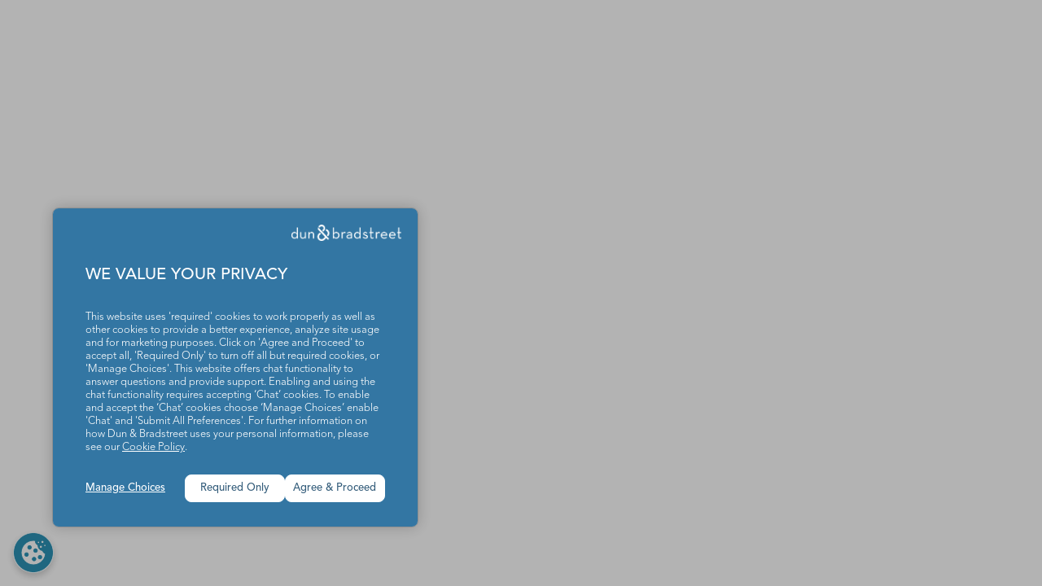

--- FILE ---
content_type: text/html;charset=utf-8
request_url: https://www.dnb.com/en-us/about.html
body_size: 1176
content:
<!--
* Copyright 2020 Adobe. All rights reserved.
* This file is licensed to you under the Apache License, Version 2.0 (the "License");
* you may not use this file except in compliance with the License. You may obtain a copy
* of the License at http://www.apache.org/licenses/LICENSE-2.0
*
* Unless required by applicable law or agreed to in writing, software distributed under
* the License is distributed on an "AS IS" BASIS, WITHOUT WARRANTIES OR REPRESENTATIONS
* OF ANY KIND, either express or implied. See the License for the specific language
* governing permissions and limitations under the License.
-->
<!DOCTYPE html>
<html lang="en">
<head>
    <meta charset="UTF-8"/>
    <title>Learn More About Dun &amp; Bradstreet</title>
    <meta name="keywords" content="Article,Enterprise,Global Data Count"/>
    <meta name="description" content="With the world’s largest data cloud of more than 500 million businesses, D&amp;B has been a leader in business data and analytics for more than 180 years."/>
    <meta name="template" content="about-preview"/>
    <meta name="viewport" content="width=device-width, initial-scale=1"/>

    <script defer="defer" type="text/javascript" src="/.rum/@adobe/helix-rum-js@%5E2/dist/rum-standalone.js"></script>
<link rel="canonical" href="/en-us/about.html"/>
    
    
    
    
        <meta name="addsearch-custom-field" data-type="text" content="category=about"/>
    
    
        <meta name="addsearch-custom-field" data-type="text" content="contentType=article"/>
    
    
        <meta name="addsearch-custom-field" data-type="text" content="businessType=enterprise"/>
    
    
    
    
    
    
    
    
    
    
    
    
        <meta name="business-unit" content="BRAND"/>
    


    
    

    

    
    <link rel="stylesheet" href="/etc.clientlibs/dnb-marketing-website/clientlibs/clientlib-base.lc-3c3f5dd55b9ba40f3a512eeabe9e111c-lc.min.css" type="text/css">





<meta name="theme-color" content="#000000"/>
<link rel="icon" href="/etc.clientlibs/dnb-marketing-website/clientlibs/clientlib-react/resources/favicon.ico"/>
<link rel="apple-touch-icon" href="/etc.clientlibs/dnb-marketing-website/clientlibs/clientlib-react/resources/logo192.png"/>
<link rel="manifest" href="/etc.clientlibs/dnb-marketing-website/clientlibs/clientlib-react/resources/manifest.json"/>
<!-- AEM page model -->
<meta property="cq:pagemodel_root_url" content="/content/dnb-marketing-website/us/en/home/about.model.json"/>
<meta property="cq:errorpages" content="/content/dnb-marketing-website/us/en/errors"/>






    
    
    

    

    
    
    
<link rel="stylesheet" href="/etc.clientlibs/dnb-marketing-website/clientlibs/clientlib-react.lc-63a1f5b69b4117614092489606a35768-lc.min.css" type="text/css">



    

    
    

    


    
    
    
        <!-- Google Tag Manager -->
        <script type="text/javascript">(function (w, d, s, l, i) {
            w[l] = w[l] || [];
            w[l].push({'gtm.start': new Date().getTime(), event: 'gtm.js'});
            var f = d.getElementsByTagName(s)[0], j = d.createElement(s), dl = l != 'dataLayer' ? '&l=' + l : '';
            j.async = true;
            j.src = 'https://www.googletagmanager.com/gtm.js?id=' + i + dl;
            f.parentNode.insertBefore(j, f);
        })(window, document, 'script', 'dataLayer', 'GTM\u002DJ6PG');</script>
        <!-- End Google Tag Manager -->
    


    
        <script type="text/javascript">
            window.digitalData = window.digitalData || {
                page: {
                    pageInfo: {
                        pageName: 'Our Company',
                        contentID: '\/content\/dnb\u002Dmarketing\u002Dwebsite\/us\/en\/home\/about'
                    }
                }
            };
        </script>
    
</head>

<body class="page basicpage">



    



    <noscript>You need to enable JavaScript to run this app.</noscript>
<div id="spa-root"></div>

    
    
    
<script src="/etc.clientlibs/dnb-marketing-website/clientlibs/clientlib-react.lc-c590aefaa7d66e5a0f636447e298a3ea-lc.min.js"></script>
<script src="/etc.clientlibs/core/wcm/components/image/v3/image/clientlibs/site.lc-bc8f7a99ab6173df84eb42ac5bbceb76-lc.min.js"></script>
<script src="/etc.clientlibs/clientlibs/granite/jquery.lc-7842899024219bcbdb5e72c946870b79-lc.min.js"></script>



    

    
    <script async src="/etc.clientlibs/core/wcm/components/commons/site/clientlibs/container.lc-0a6aff292f5cc42142779cde92054524-lc.min.js"></script>
<script async src="/etc.clientlibs/clientlibs/granite/jquery/granite/csrf.lc-652a558c3774088b61b0530c184710d1-lc.min.js"></script>
<script async src="/etc.clientlibs/dnb-marketing-website/clientlibs/clientlib-base.lc-4967765add8a922492a7528ec0884938-lc.min.js"></script>







    

    

    
    
    

    


<script type="text/javascript"  src="/EVnZkHXsY/YG7tOd/MQg/EE3EfN8cLwLhVJE9/UApRcXVcJg/UWJ4HlVi/blM"></script></body>
</html>

--- FILE ---
content_type: application/javascript
request_url: https://www.dnb.com/EVnZkHXsY/YG7tOd/MQg/EE3EfN8cLwLhVJE9/UApRcXVcJg/UWJ4HlVi/blM
body_size: 158178
content:
(function(){if(typeof Array.prototype.entries!=='function'){Object.defineProperty(Array.prototype,'entries',{value:function(){var index=0;const array=this;return {next:function(){if(index<array.length){return {value:[index,array[index++]],done:false};}else{return {done:true};}},[Symbol.iterator]:function(){return this;}};},writable:true,configurable:true});}}());(function(){fZ();kFZ();vf8();var XJ=function(p5,VH){return p5 in VH;};var N5=function(T4,WK){return T4<=WK;};var pK=function(){return RU.apply(this,[S8,arguments]);};var EW=function(GJ,QJ){return GJ>>QJ;};var pD=function(VR){var Gn=0;for(var FM=0;FM<VR["length"];FM++){Gn=Gn+VR["charCodeAt"](FM);}return Gn;};var RL;var nH=function(){return RL["window"]["navigator"]["userAgent"]["replace"](/\\|"/g,'');};var v3=function(W3){var kD=['text','search','url','email','tel','number'];W3=W3["toLowerCase"]();if(kD["indexOf"](W3)!==-1)return 0;else if(W3==='password')return 1;else return 2;};var MW=function(E0){if(E0==null)return -1;try{var p3=0;for(var H0=0;H0<E0["length"];H0++){var PM=E0["charCodeAt"](H0);if(PM<128){p3=p3+PM;}}return p3;}catch(Q0){return -2;}};var Bj=function kH(Ij,mU){var A5=kH;var dR=mD(new Number(qP),F3);var Kg=dR;dR.set(Ij+mb);for(Ij;Kg+Ij!=nL;Ij){switch(Kg+Ij){case sB:{var B5;return VK.pop(),B5=TW[ng],B5;}break;case sF:{var SU;return VK.pop(),SU=N3[gU],SU;}break;case g8:{RL[k4()[Rc(Zj)].apply(null,[jn,DV])][pH()[P0(IK)].call(null,x3,jM,QU,q3)]=function(ID){VK.push(nn);var Tn=k4()[Rc(QU)](l4,qD);var xU=p4(typeof NH()[WH(X3)],'undefined')?NH()[WH(vH)](kj,BJ,Vn):NH()[WH(t3)](Z4,SW,B0);var jU=RL[Yj()[K3(n0)](KU,Z0)](ID);for(var lH,M5,vW=lV,HV=xU;jU[k4()[Rc(dg)](wV,YU)](w3(vW,lV))||(HV=DW()[ZM(T0)](IK,v5,jM,gW(gW(IK)),Z3,CJ),vj(vW,IK));Tn+=HV[k4()[Rc(dg)](wV,YU)](KV(BM,EW(lH,K5(MM[IK],NW(vj(vW,IK),LM)))))){M5=jU[Yj()[K3(Ic)].call(null,H5,gj)](vW+=Kd(T0,dZ[p4(typeof k4()[Rc(p0)],IM('',[][[]]))?k4()[Rc(s3)](MJ,gV):k4()[Rc(UU)](V4,dc)]()));if(n3(M5,MM[m3])){throw new LR(Yj()[K3(Gj)].call(null,U0,tM));}lH=w3(YJ(lH,LM),M5);}var EH;return VK.pop(),EH=Tn,EH;};Ij+=nL;}break;case n1:{Ij-=d8;var N3=mU[B];var gU=mU[mb];var wM=mU[pX];VK.push(UW);RL[k4()[Rc(p0)](hn,dg)][k4()[Rc(cj)](UV,Hd)](N3,gU,L5(fT,[Yj()[K3(UU)](Ln,XU),wM,H4(typeof k4()[Rc(mK)],'undefined')?k4()[Rc(YH)](bc,XH):k4()[Rc(s3)].call(null,HR,Xn),gW(MM[T0]),NH()[WH(N0)].apply(null,[tg,WM,wW]),gW(lV),k4()[Rc(T5)].apply(null,[Ug,T5]),gW(lV)]));}break;case fX:{var QH=mU[B];VK.push(bw);var EN=QH[p4(typeof k4()[Rc(mQ)],IM('',[][[]]))?k4()[Rc(s3)](H9,tQ):k4()[Rc(Qd)](S5,qq)]||{};EN[NH()[WH(qO)](lS,G9,zC)]=H4(typeof Yj()[K3(YH)],'undefined')?Yj()[K3(WM)](QK,hv):Yj()[K3(T0)].call(null,mv,UO),delete EN[DW()[ZM(13)](3,51,75,24,32,615)],QH[k4()[Rc(Qd)].apply(null,[S5,qq])]=EN;VK.pop();Ij-=IB;}break;case zB:{var s6;return VK.pop(),s6=kw[fO],s6;}break;case cb:{VK.pop();Ij-=lT;}break;case XX:{var R9=mU[B];VK.push(YC);var gk=L5(fT,[NH()[WH(Fh)].apply(null,[gD,Wp,Xh]),R9[dZ[p4(typeof Yj()[K3(Z6)],IM([],[][[]]))?Yj()[K3(T0)](qw,hQ):Yj()[K3(Hh)](Lk,Rv)]()]]);Ij-=Nz;XJ(IK,R9)&&(gk[Yj()[K3(wr)].call(null,OU,Ic)]=R9[MM[lx]]),XJ(m3,R9)&&(gk[H4(typeof NH()[WH(Fh)],'undefined')?NH()[WH(pk)](PK,lV,Nr):NH()[WH(vH)].call(null,B7,gW(gW({})),Ox)]=R9[dZ[H4(typeof k4()[Rc(wh)],'undefined')?k4()[Rc(DQ)](xv,Nw):k4()[Rc(s3)].call(null,mK,Qv)]()],gk[pH()[P0(LM)](Mk,vC,LM,qk)]=R9[T0]),this[pH()[P0(X3)].call(null,r7,nt,zC,F7)][NH()[WH(dg)].call(null,NC,t3,gx)](gk);VK.pop();}break;case jF:{var kw=mU[B];var fO=mU[mb];var Ur=mU[pX];VK.push(K6);Ij-=QZ;RL[k4()[Rc(p0)].apply(null,[ZO,dg])][k4()[Rc(cj)](SE,Hd)](kw,fO,L5(fT,[Yj()[K3(UU)](vg,XU),Ur,p4(typeof k4()[Rc(bN)],IM('',[][[]]))?k4()[Rc(s3)].call(null,QS,Mt):k4()[Rc(YH)](vr,XH),gW(MM[T0]),NH()[WH(N0)](zp,Hh,wW),gW(dZ[Yj()[K3(Hh)](sM,Rv)]()),k4()[Rc(T5)](md,T5),gW(lV)]));}break;case cZ:{(function(){return kH.apply(this,[nE,arguments]);}());Ij+=PA;VK.pop();}break;case QY:{Ij-=VY;var Sr=mU[B];VK.push(XH);var f7=L5(fT,[NH()[WH(Fh)].apply(null,[DK,t7,Xh]),Sr[lV]]);XJ(IK,Sr)&&(f7[Yj()[K3(wr)].call(null,EJ,Ic)]=Sr[IK]),XJ(m3,Sr)&&(f7[NH()[WH(pk)](UE,t7,Nr)]=Sr[m3],f7[pH()[P0(LM)](Mh,Wp,LM,qk)]=Sr[MM[YH]]),this[pH()[P0(X3)](VN,WM,zC,F7)][NH()[WH(dg)](Qt,tQ,gx)](f7);VK.pop();}break;case UZ:{var TW=mU[B];var ng=mU[mb];var X9=mU[pX];Ij+=kT;VK.push(DN);RL[H4(typeof k4()[Rc(lV)],IM('',[][[]]))?k4()[Rc(p0)](hq,dg):k4()[Rc(s3)](Zp,Z9)][p4(typeof k4()[Rc(wW)],IM('',[][[]]))?k4()[Rc(s3)](rk,kt):k4()[Rc(cj)](gw,Hd)](TW,ng,L5(fT,[H4(typeof Yj()[K3(Uk)],'undefined')?Yj()[K3(UU)].apply(null,[Dh,XU]):Yj()[K3(T0)].apply(null,[pS,d9]),X9,k4()[Rc(YH)](k9,XH),gW(lV),NH()[WH(N0)](M6,nt,wW),gW(lV),H4(typeof k4()[Rc(Bq)],IM('',[][[]]))?k4()[Rc(T5)].call(null,GR,T5):k4()[Rc(s3)](UW,lx),gW(MM[T0])]));}break;case J:{var sC=mU[B];Ij-=pZ;VK.push(Hx);var Fk=L5(fT,[NH()[WH(Fh)](YZ,jM,Xh),sC[lV]]);XJ(IK,sC)&&(Fk[Yj()[K3(wr)](Uj,Ic)]=sC[IK]),XJ(MM[N0],sC)&&(Fk[H4(typeof NH()[WH(YH)],'undefined')?NH()[WH(pk)].apply(null,[qj,gW(gW({})),Nr]):NH()[WH(vH)](Gr,Rx,tM)]=sC[m3],Fk[pH()[P0(LM)].apply(null,[tO,IK,LM,qk])]=sC[T0]),this[pH()[P0(X3)](Kx,vC,zC,F7)][NH()[WH(dg)](Dh,gW([]),gx)](Fk);VK.pop();}break;case AE:{Ij-=bX;var JN=mU[B];var Yr=mU[mb];VK.push(Hw);if(H4(typeof RL[k4()[Rc(p0)](FW,dg)][k4()[Rc(BJ)](YR,PN)],Yj()[K3(Lv)](zg,Rp))){RL[k4()[Rc(p0)].call(null,FW,dg)][k4()[Rc(cj)](LX,Hd)](RL[k4()[Rc(p0)](FW,dg)],k4()[Rc(BJ)](YR,PN),L5(fT,[H4(typeof Yj()[K3(wQ)],IM([],[][[]]))?Yj()[K3(UU)](HT,XU):Yj()[K3(T0)].call(null,Rr,Ak),function(Zr,bp){return L5.apply(this,[WA,arguments]);},k4()[Rc(T5)](SV,T5),gW(gW([])),NH()[WH(N0)].call(null,cW,gW(gW(lV)),wW),gW(gW(mb))]));}}break;case rE:{var vh=mU[B];VK.push(tw);var Bf=vh[k4()[Rc(Qd)](AJ,qq)]||{};Bf[NH()[WH(qO)].call(null,hn,Zj,zC)]=Yj()[K3(WM)](zd,hv),delete Bf[p4(typeof DW()[ZM(2)],IM(k4()[Rc(4)](1674,105),[][[]]))?DW()[ZM(5)].apply(null,[782,29,23,77,102,930]):DW()[ZM(13)](3,gW(gW(1)),31,gW([]),32,938)],vh[k4()[Rc(Qd)](AJ,qq)]=Bf;VK.pop();Ij-=C2;}break;case k1:{var SQ=mU[B];var bf=mU[mb];var Nh=mU[pX];VK.push(lC);RL[k4()[Rc(p0)](T9,dg)][k4()[Rc(cj)](fR,Hd)](SQ,bf,L5(fT,[Yj()[K3(UU)](cM,XU),Nh,k4()[Rc(YH)](xV,XH),gW(lV),NH()[WH(N0)](IN,Qq,wW),gW(lV),H4(typeof k4()[Rc(Lh)],IM('',[][[]]))?k4()[Rc(T5)].call(null,gM,T5):k4()[Rc(s3)].apply(null,[Mq,RO]),gW(lV)]));var YS;return VK.pop(),YS=SQ[bf],YS;}break;case T:{var rC=mU[B];VK.push(HQ);Ij-=FE;var S6=L5(fT,[p4(typeof NH()[WH(Op)],'undefined')?NH()[WH(vH)].apply(null,[Uf,n0,bw]):NH()[WH(Fh)].call(null,bM,zv,Xh),rC[lV]]);XJ(IK,rC)&&(S6[Yj()[K3(wr)](QM,Ic)]=rC[IK]),XJ(MM[N0],rC)&&(S6[NH()[WH(pk)](LX,SS,Nr)]=rC[MM[N0]],S6[pH()[P0(LM)](KC,m3,LM,qk)]=rC[T0]),this[H4(typeof pH()[P0(DV)],IM([],[][[]]))?pH()[P0(X3)](pC,I9,zC,F7):pH()[P0(m3)].call(null,Nk,Gj,Zk,z7)][H4(typeof NH()[WH(pQ)],IM('',[][[]]))?NH()[WH(dg)].apply(null,[OS,Qq,gx]):NH()[WH(vH)].call(null,rk,gW(gW([])),H6)](S6);VK.pop();}break;case pT:{LR[k4()[Rc(lV)](Y6,gj)]=new (RL[k4()[Rc(N0)](B9,RN)])();Ij+=GL;LR[k4()[Rc(lV)].call(null,Y6,gj)][Yj()[K3(Jt)].apply(null,[fh,Ux])]=NH()[WH(UU)].apply(null,[MS,zC,Yq]);}break;case zL:{var kv=mU[B];Ij+=lP;VK.push(Lp);var zw=kv[k4()[Rc(Qd)](Bd,qq)]||{};zw[NH()[WH(qO)].call(null,w9,gW({}),zC)]=H4(typeof Yj()[K3(Pr)],'undefined')?Yj()[K3(WM)](AK,hv):Yj()[K3(T0)](QU,lp),delete zw[DW()[ZM(13)](3,gW(gW([])),96,24,32,719)],kv[k4()[Rc(Qd)].call(null,Bd,qq)]=zw;VK.pop();}break;case sP:{var LR=function(jq){return L5.apply(this,[MB,arguments]);};VK.push(Rv);if(p4(typeof RL[H4(typeof pH()[P0(IK)],'undefined')?pH()[P0(IK)].apply(null,[x3,v5,QU,q3]):pH()[P0(m3)].apply(null,[C6,dp,Vq,Hp])],p4(typeof Yj()[K3(zC)],IM([],[][[]]))?Yj()[K3(T0)](fN,bC):Yj()[K3(Lv)](GO,Rp))){var W6;return VK.pop(),W6=gW(gW(B)),W6;}Ij-=bE;}break;case Yl:{Ij+=xB;var m6=mU[B];VK.push(EQ);var Yk=m6[p4(typeof k4()[Rc(HO)],IM('',[][[]]))?k4()[Rc(s3)](Lr,SS):k4()[Rc(Qd)].call(null,gn,qq)]||{};Yk[NH()[WH(qO)].apply(null,[KC,Lv,zC])]=Yj()[K3(WM)](SD,hv),delete Yk[DW()[ZM(13)](3,41,32,93,32,458)],m6[k4()[Rc(Qd)].apply(null,[gn,qq])]=Yk;VK.pop();}break;}}};var mk=function(){return PS.apply(this,[UY,arguments]);};function fZ(){dZ=Object['\x63\x72\x65\x61\x74\x65'](Object['\x70\x72\x6f\x74\x6f\x74\x79\x70\x65']);if(typeof window!==''+[][[]]){RL=window;}else if(typeof global!==''+[][[]]){RL=global;}else{RL=this;}}var n6=function(){return PS.apply(this,[WA,arguments]);};var n3=function(Wx,A7){return Wx>A7;};var J6=function(){return RL["Math"]["floor"](RL["Math"]["random"]()*100000+10000);};var H7=function(MN){return RL["Math"]["floor"](RL["Math"]["random"]()*MN["length"]);};var xS=function Dv(kr,Bv){'use strict';var Dt=Dv;switch(kr){case TI:{var lt=Bv[B];VK.push(bO);var L6=lt[k4()[Rc(V6)].apply(null,[KO,vC])](function(Mx){return p7.apply(this,[FA,arguments]);});var FC;return FC=L6[p4(typeof Yj()[K3(pk)],IM('',[][[]]))?Yj()[K3(T0)].apply(null,[A6,Vr]):Yj()[K3(P9)].apply(null,[fk,jf])](k4()[Rc(Dk)](lp,Ux)),VK.pop(),FC;}break;case Xz:{VK.push(Tp);try{var E7=VK.length;var pw=gW([]);var Nx=IM(IM(IM(IM(IM(IM(IM(IM(IM(IM(IM(IM(IM(IM(IM(IM(IM(IM(IM(IM(IM(IM(IM(IM(RL[NH()[WH(Z6)](A3,Ar,U7)](RL[Yj()[K3(vO)](VV,Qv)][Yj()[K3(Pf)].call(null,dw,V7)]),YJ(RL[NH()[WH(Z6)](A3,dp,U7)](RL[H4(typeof Yj()[K3(x9)],'undefined')?Yj()[K3(vO)].apply(null,[VV,Qv]):Yj()[K3(T0)](tr,EQ)][p4(typeof NH()[WH(jf)],IM([],[][[]]))?NH()[WH(vH)].call(null,Zx,Uv,zQ):NH()[WH(PQ)].apply(null,[GC,IS,HN])]),IK)),YJ(RL[NH()[WH(Z6)].call(null,A3,vk,U7)](RL[Yj()[K3(vO)](VV,Qv)][Yj()[K3(f9)](qv,px)]),m3)),YJ(RL[H4(typeof NH()[WH(lq)],IM('',[][[]]))?NH()[WH(Z6)](A3,UU,U7):NH()[WH(vH)].call(null,Rf,gW([]),Jq)](RL[Yj()[K3(vO)](VV,Qv)][H4(typeof NH()[WH(Np)],IM('',[][[]]))?NH()[WH(Hr)].call(null,Q6,Dk,t6):NH()[WH(vH)].call(null,tQ,wr,OQ)]),T0)),YJ(RL[NH()[WH(Z6)](A3,F7,U7)](RL[Yj()[K3(WQ)](Kq,kq)][p4(typeof Yj()[K3(p0)],IM([],[][[]]))?Yj()[K3(T0)](Xv,Hh):Yj()[K3(pv)].apply(null,[vx,Zp])]),QU)),YJ(RL[NH()[WH(Z6)](A3,gW(IK),U7)](RL[H4(typeof Yj()[K3(rh)],'undefined')?Yj()[K3(vO)](VV,Qv):Yj()[K3(T0)].call(null,Xw,Qx)][pH()[P0(pk)](fp,p0,p0,LC)]),MM[hQ])),YJ(RL[NH()[WH(Z6)](A3,p0,U7)](RL[Yj()[K3(vO)].call(null,VV,Qv)][k4()[Rc(jt)](VV,zt)]),MM[UU])),YJ(RL[H4(typeof NH()[WH(Gp)],IM('',[][[]]))?NH()[WH(Z6)].call(null,A3,gW(gW(IK)),U7):NH()[WH(vH)](Wh,UU,U7)](RL[H4(typeof Yj()[K3(Bx)],'undefined')?Yj()[K3(vO)].call(null,VV,Qv):Yj()[K3(T0)].apply(null,[KQ,U6])][pH()[P0(Op)](XU,Qd,HO,fQ)]),MM[jx])),YJ(RL[NH()[WH(Z6)](A3,v9,U7)](RL[H4(typeof Yj()[K3(JO)],IM([],[][[]]))?Yj()[K3(vO)](VV,Qv):Yj()[K3(T0)].apply(null,[TQ,k6])][H4(typeof Yj()[K3(B0)],'undefined')?Yj()[K3(U7)].apply(null,[Ep,W9]):Yj()[K3(T0)](c7,fd)]),LM)),YJ(RL[H4(typeof NH()[WH(wd)],'undefined')?NH()[WH(Z6)].apply(null,[A3,Lh,U7]):NH()[WH(vH)](HO,hQ,OO)](RL[Yj()[K3(vO)].call(null,VV,Qv)][pH()[P0(zv)](Fr,jx,X3,DN)]),X3)),YJ(RL[NH()[WH(Z6)].apply(null,[A3,zk,U7])](RL[Yj()[K3(vO)].apply(null,[VV,Qv])][H4(typeof NH()[WH(lf)],'undefined')?NH()[WH(t6)].apply(null,[vt,rt,RO]):NH()[WH(vH)](sh,m3,gC)]),MM[s7])),YJ(RL[NH()[WH(Z6)](A3,tx,U7)](RL[Yj()[K3(vO)].apply(null,[VV,Qv])][p4(typeof k4()[Rc(rt)],'undefined')?k4()[Rc(s3)](Gk,H5):k4()[Rc(sS)](cv,WM)]),p0)),YJ(RL[H4(typeof NH()[WH(GS)],'undefined')?NH()[WH(Z6)].call(null,A3,gW(gW({})),U7):NH()[WH(vH)](AC,zC,If)](RL[H4(typeof Yj()[K3(l6)],IM('',[][[]]))?Yj()[K3(vO)](VV,Qv):Yj()[K3(T0)](dN,Lr)][k4()[Rc(x9)](w6,Uk)]),cj)),YJ(RL[p4(typeof NH()[WH(Uq)],IM([],[][[]]))?NH()[WH(vH)](V7,WM,Zt):NH()[WH(Z6)](A3,jf,U7)](RL[Yj()[K3(vO)](VV,Qv)][p4(typeof Yj()[K3(kQ)],IM([],[][[]]))?Yj()[K3(T0)].call(null,Q9,Ah):Yj()[K3(Nq)].apply(null,[jp,vC])]),YH)),YJ(RL[NH()[WH(Z6)](A3,Rx,U7)](RL[p4(typeof Yj()[K3(Cv)],IM('',[][[]]))?Yj()[K3(T0)].call(null,nq,l7):Yj()[K3(vO)].call(null,VV,Qv)][k4()[Rc(dQ)](qp,Fq)]),s3)),YJ(RL[NH()[WH(Z6)].call(null,A3,dg,U7)](RL[Yj()[K3(vO)].call(null,VV,Qv)][DW()[ZM(tC)](t3,T5,T5,gW(gW(lV)),OO,mC)]),n0)),YJ(RL[H4(typeof NH()[WH(T0)],IM('',[][[]]))?NH()[WH(Z6)](A3,tx,U7):NH()[WH(vH)](hp,gW(gW([])),hr)](RL[H4(typeof Yj()[K3(PQ)],IM([],[][[]]))?Yj()[K3(vO)].apply(null,[VV,Qv]):Yj()[K3(T0)](MJ,Tv)][Yj()[K3(sd)](qN,jx)]),mK)),YJ(RL[NH()[WH(Z6)](A3,gW(gW([])),U7)](RL[Yj()[K3(vO)](VV,Qv)][k4()[Rc(Yq)](hC,v5)]),WQ)),YJ(RL[p4(typeof NH()[WH(GS)],IM([],[][[]]))?NH()[WH(vH)].apply(null,[br,Wp,Ak]):NH()[WH(Z6)](A3,QU,U7)](RL[Yj()[K3(vO)](VV,Qv)][k4()[Rc(dv)](Kx,BS)]),MM[wQ])),YJ(RL[NH()[WH(Z6)].apply(null,[A3,gW(lV),U7])](RL[Yj()[K3(vO)](VV,Qv)][k4()[Rc(Lh)].call(null,tq,M9)]),HO)),YJ(RL[NH()[WH(Z6)](A3,wW,U7)](RL[Yj()[K3(vO)](VV,Qv)][Yj()[K3(NC)].call(null,Mn,Hh)]),T5)),YJ(RL[NH()[WH(Z6)](A3,dp,U7)](RL[Yj()[K3(vO)](VV,Qv)][p4(typeof Yj()[K3(qh)],IM([],[][[]]))?Yj()[K3(T0)].apply(null,[Ah,wr]):Yj()[K3(ww)].apply(null,[HS,AS])]),N0)),YJ(RL[NH()[WH(Z6)](A3,bN,U7)](RL[Yj()[K3(vO)].apply(null,[VV,Qv])][pH()[P0(WM)].apply(null,[np,dg,UU,kx])]),UU)),YJ(RL[p4(typeof NH()[WH(wW)],IM('',[][[]]))?NH()[WH(vH)](LM,Jp,zf):NH()[WH(Z6)](A3,wW,U7)](RL[Yj()[K3(DV)](Nw,G7)][H4(typeof Yj()[K3(BM)],'undefined')?Yj()[K3(mK)](Ht,z7):Yj()[K3(T0)](Ow,JO)]),t3)),YJ(RL[NH()[WH(Z6)](A3,Zj,U7)](RL[Yj()[K3(WQ)](Kq,kq)][p4(typeof Yj()[K3(WM)],IM('',[][[]]))?Yj()[K3(T0)](V7,Hv):Yj()[K3(VQ)](N4,CS)]),wQ));var lr;return VK.pop(),lr=Nx,lr;}catch(xr){VK.splice(K5(E7,IK),Infinity,Tp);var Jk;return VK.pop(),Jk=lV,Jk;}VK.pop();}break;case mb:{VK.push(Rr);var Vv=RL[k4()[Rc(Zj)](br,DV)][NH()[WH(Lx)].apply(null,[Y0,Lh,n0])]?IK:lV;var UC=RL[k4()[Rc(Zj)].apply(null,[br,DV])][k4()[Rc(t6)](Xp,pk)]?dZ[k4()[Rc(t3)](mt,Zw)]():dZ[p4(typeof Yj()[K3(lx)],IM('',[][[]]))?Yj()[K3(T0)](Nr,dg):Yj()[K3(Hh)].apply(null,[RJ,Rv])]();var Fx=RL[k4()[Rc(Zj)](br,DV)][NH()[WH(qh)](mH,HO,Oq)]?IK:lV;var Cq=RL[k4()[Rc(Zj)].call(null,br,DV)][k4()[Rc(sd)](D6,Dk)]?IK:lV;var FQ=RL[p4(typeof k4()[Rc(At)],IM([],[][[]]))?k4()[Rc(s3)].apply(null,[rQ,Cw]):k4()[Rc(Zj)](br,DV)][Yj()[K3(RN)](WS,cx)]?IK:lV;var FO=RL[k4()[Rc(Zj)](br,DV)][H4(typeof k4()[Rc(zN)],IM('',[][[]]))?k4()[Rc(w6)](Pv,If):k4()[Rc(s3)](EO,jh)]?IK:lV;var bv=RL[k4()[Rc(Zj)](br,DV)][p4(typeof pH()[P0(Mf)],'undefined')?pH()[P0(m3)].call(null,tM,t3,J7,jQ):pH()[P0(hQ)](Lr,s3,zC,Tk)]?IK:lV;var ct=RL[k4()[Rc(Zj)](br,DV)][Yj()[K3(jC)](QD,gx)]?IK:lV;var M7=RL[k4()[Rc(Zj)](br,DV)][Yj()[K3(kd)].call(null,DO,jt)]?IK:MM[T0];var NO=RL[Yj()[K3(XH)](zq,Lh)][k4()[Rc(lV)](Dx,gj)].bind?IK:MM[T0];var jv=RL[H4(typeof k4()[Rc(Qt)],IM('',[][[]]))?k4()[Rc(Zj)](br,DV):k4()[Rc(s3)].call(null,HO,X6)][p4(typeof Yj()[K3(Op)],'undefined')?Yj()[K3(T0)].apply(null,[dh,Kh]):Yj()[K3(BO)].apply(null,[Ix,pS])]?IK:lV;var Od=RL[k4()[Rc(Zj)].apply(null,[br,DV])][H4(typeof Yj()[K3(ww)],'undefined')?Yj()[K3(OC)](jN,tC):Yj()[K3(T0)](vC,bh)]?IK:lV;var Vt;var Kt;try{var C7=VK.length;var bQ=gW({});Vt=RL[k4()[Rc(Zj)](br,DV)][Yj()[K3(Qt)].apply(null,[qH,qq])]?IK:lV;}catch(gt){VK.splice(K5(C7,IK),Infinity,Rr);Vt=lV;}try{var WC=VK.length;var Xf=gW(gW(B));Kt=RL[k4()[Rc(Zj)].call(null,br,DV)][p4(typeof Yj()[K3(mr)],'undefined')?Yj()[K3(T0)](Pv,XN):Yj()[K3(VO)].apply(null,[BW,Ph])]?IK:lV;}catch(Ut){VK.splice(K5(WC,IK),Infinity,Rr);Kt=lV;}var r9;return VK.pop(),r9=IM(IM(IM(IM(IM(IM(IM(IM(IM(IM(IM(IM(IM(Vv,YJ(UC,IK)),YJ(Fx,m3)),YJ(Cq,MM[YH])),YJ(FQ,QU)),YJ(FO,dg)),YJ(bv,vH)),YJ(ct,Zj)),YJ(Vt,LM)),YJ(Kt,MM[t7])),YJ(M7,zC)),YJ(NO,p0)),YJ(jv,cj)),YJ(Od,YH)),r9;}break;case Y1:{var mx=Bv[B];VK.push(Ew);var Tr=k4()[Rc(QU)].call(null,KW,qD);var hw=NH()[WH(Fq)].call(null,ZJ,gW(gW(lV)),CN);var Pq=lV;var ft=mx[Yj()[K3(V9)].apply(null,[RD,mN])]();while(Hk(Pq,ft[H4(typeof NH()[WH(sd)],IM('',[][[]]))?NH()[WH(lV)](vg,gW(lV),nS):NH()[WH(vH)](B9,nt,S9)])){if(xk(hw[Yj()[K3(N6)].apply(null,[bD,Qd])](ft[k4()[Rc(dg)].call(null,w5,YU)](Pq)),dZ[Yj()[K3(Hh)](Ug,Rv)]())||xk(hw[Yj()[K3(N6)].apply(null,[bD,Qd])](ft[k4()[Rc(dg)].call(null,w5,YU)](IM(Pq,IK))),lV)){Tr+=MM[lx];}else{Tr+=lV;}Pq=IM(Pq,m3);}var bk;return VK.pop(),bk=Tr,bk;}break;case BZ:{var qQ;var rp;VK.push(HO);var tN;for(qQ=lV;Hk(qQ,Bv[NH()[WH(lV)](pk,tQ,nS)]);qQ+=IK){tN=Bv[qQ];}rp=tN[p4(typeof k4()[Rc(Dq)],'undefined')?k4()[Rc(s3)](Xq,WN):k4()[Rc(b9)].apply(null,[Qx,CQ])]();if(RL[k4()[Rc(Zj)].call(null,dq,DV)].bmak[NH()[WH(fw)].apply(null,[B7,gj,jn])][rp]){RL[k4()[Rc(Zj)].apply(null,[dq,DV])].bmak[NH()[WH(fw)](B7,Jw,jn)][rp].apply(RL[p4(typeof k4()[Rc(m3)],'undefined')?k4()[Rc(s3)](RN,Aw):k4()[Rc(Zj)](dq,DV)].bmak[NH()[WH(fw)](B7,U7,jn)],tN);}VK.pop();}break;case TX:{var D7=Kk;VK.push(vr);var Rq=k4()[Rc(QU)].apply(null,[hU,qD]);for(var sq=dZ[p4(typeof Yj()[K3(Qt)],IM('',[][[]]))?Yj()[K3(T0)].call(null,zk,cj):Yj()[K3(Hh)].apply(null,[vV,Rv])]();Hk(sq,D7);sq++){Rq+=k4()[Rc(zk)](KM,tQ);D7++;}VK.pop();}break;case jl:{VK.push(rQ);RL[NH()[WH(Hf)](pW,gW(gW(lV)),wp)](function(){return Dv.apply(this,[TX,arguments]);},PC);VK.pop();}break;}};var Iw=function(){return RU.apply(this,[TI,arguments]);};var Hk=function(Or,Ex){return Or<Ex;};var Yf=function(JQ,lO){return JQ[zr[T0]](lO);};var MQ=function(FN){if(FN===undefined||FN==null){return 0;}var dk=FN["toLowerCase"]()["replace"](/[^a-z]+/gi,'');return dk["length"];};var St=function(cr,vp){return cr!=vp;};var tt=function(Ok,nw){return Ok>>>nw|Ok<<32-nw;};var Z7=function(TC){return +TC;};var vw=function(){return ["\x61\x70\x70\x6c\x79","\x66\x72\x6f\x6d\x43\x68\x61\x72\x43\x6f\x64\x65","\x53\x74\x72\x69\x6e\x67","\x63\x68\x61\x72\x43\x6f\x64\x65\x41\x74"];};var kS=function(RQ){return -RQ;};var KV=function(QC,Qp){return QC&Qp;};var v7=function(){if(RL["Date"]["now"]&&typeof RL["Date"]["now"]()==='number'){return RL["Math"]["round"](RL["Date"]["now"]()/1000);}else{return RL["Math"]["round"](+new (RL["Date"])()/1000);}};var L5=function mh(qt,DC){var Tf=mh;do{switch(qt){case n8:{PS(WA,[Yw()]);PS(Cb,[]);PS(FA,[]);RU(MB,[Yw()]);qt=mY;(function(Q7,Kp){return RU.apply(this,[WA,arguments]);}(['Z','j','ZlNZNqYlNsCdddddd','Zltlqq9','t9ttqdYCdddddd','qsYN9','sdNYZl9','9qdd','js','jN','d','9','jddj','l','9dd','ldjq','N','9ddd','ljN','jCqY'],T5));MM=RU(H8,[['ZdNsCdddddd','t','lssCdddddd','d','jlY','Nl','qss9sCdddddd','qsYN9','9l','ZlNZNqYlNsCdddddd','Zltlqq9','t9ttqdYCdddddd','ttttttt','9','jlt','jdlZ','ldZt','ZdNq','tjNl','jq9tZ','9lYqt','l','q','jl','jt','j','j9','js','lj','lq','lN','jdd','ls','ld','99','jd','ZlNZNqYlNq','9ddd','ZNNN','lNNN','jdddd','NN','ZNN','Z','qY','lddd','s','NNNNNN','llll','Y','jCZ9','N','jCY9','lCjj','9qddddd','jddd'],gW(gW(lV))]);BI=function ldAhgVfwHx(){function EU(){return lc(dj()[xj(Ej)]+'',MT()+1);}qD();zd();Sd();var Ud;var kA;function zq(hp,ZI){return hp>ZI;}var ME,Ej,sT,Fd,J1,QE,jj,tY,gp,lI,hU,nN,Sc,xY,jd,C,RN,PY,Ft,wj,Dj,bY,zU,cd,Fc,d,RI,F3,k3,DE,c,Yq,W1,fU,Dq,zp,fc,II,mE,gN,CA,lA,lN,OT,pN,wp,sj,cY,fS,sY,Ap,pI,Rc,b1,PE,D1,c1,tE,Y1,Nt,RS,zc,kD,H3,Sp,GY,Xd,B,vq,cp,F,nq,NT,LT,IE,Xt,AN,FI,xE,DU,j1,wd,OS,UY,l1,mD,n,MI,lT,j,Z3,U,Bp,Lt,s1,TS,xt,jA,mT,Dp,nI,Kq,P1;function CU(){return gI.apply(this,[DD,arguments]);}function gI(zt,dp){var wI=gI;switch(zt){case Pd:{var sS=dp[cq];sS[sS[Ap](s1)]=function(){this[fS].push(cE(this[PE](),this[PE]()));};gI(Rq,[sS]);}break;case SU:{var WD=dp[cq];WD[WD[Ap](Lt)]=function(){this[fS].push(Kc(this[PE](),this[PE]()));};gI(wT,[WD]);}break;case Td:{var A3=dp[cq];A3[A3[Ap](U)]=function(){this[fS].push(this[UY](undefined));};gI(Tt,[A3]);}break;case wT:{var vI=dp[cq];vI[vI[Ap](Bp)]=function(){this[fS].push(g(this[PE](),this[PE]()));};gI(Td,[vI]);}break;case DD:{var Ht=dp[cq];Ht[Ht[Ap](lT)]=function(){this[fS].push(this[j]());};Pt(vc,[Ht]);}break;case Rq:{var kY=dp[cq];kY[kY[Ap](Xd)]=function(){this[fS].push(this[Xd]());};gI(SU,[kY]);}break;case Tt:{var JE=dp[cq];JE[JE[Ap](Z3)]=function(){this[fS].push(YE(this[PE](),this[PE]()));};gI(DD,[JE]);}break;case Nd:{var KD=dp[cq];KD[KD[Ap](jA)]=function(){this[fS].push(JN(this[PE](),this[PE]()));};gI(Pp,[KD]);}break;case Pp:{var Xq=dp[cq];Xq[Xq[Ap](xt)]=function(){this[fS].push(g(Uc(ME),this[PE]()));};gI(M,[Xq]);}break;case M:{var sq=dp[cq];sq[sq[Ap](TS)]=function(){kA.call(this[Nt]);};gI(Pd,[sq]);}break;}}function wN(d1,lt){return d1==lt;}function A1(){return x.apply(this,[Fj,arguments]);}0x9240772,162144240;function MT(){return AD(dj()[xj(Ej)]+'',";",PN());}function hY(){ZT=["X","m\\wBN9Z\x00v.iT\bLR","[(]\rBO","mMED_sg, :v8a:AD_B}I:kI%)m","!D%"];}function JN(EY,st){return EY-st;}var Uj,kN,VE,wT,DD,Zj,mc,VI,cq,fN,vd;function nE(){return vN.apply(this,[AS,arguments]);}function WN(){this["Fp"]++;this.BU=bp;}function dY(){return x.apply(this,[Yd,arguments]);}function zd(){vd=! +[]+! +[]+! +[]+! +[],mc=+ ! +[]+! +[]+! +[],kN=[+ ! +[]]+[+[]]-[],wT=+ ! +[]+! +[]+! +[]+! +[]+! +[],cq=+[],DD=+ ! +[],fN=! +[]+! +[],Zj=+ ! +[]+! +[]+! +[]+! +[]+! +[]+! +[],VI=+ ! +[]+! +[]+! +[]+! +[]+! +[]+! +[]+! +[],VE=[+ ! +[]]+[+[]]-+ ! +[],Uj=[+ ! +[]]+[+[]]-+ ! +[]-+ ! +[];}function M1(){return Lj.apply(this,[wT,arguments]);}function bS(HN,CS){return HN+CS;}function UA(){if([10,13,32].includes(this["OD"]))this.BU=bp;else this.BU=mU;}function Jp(){this["sD"]=(this["mt"]&0xffff)+0x6b64+(((this["mt"]>>>16)+0xe654&0xffff)<<16);this.BU=WN;}function gT(){return [">9\n]","ZTv<HC]2GY#SKHSRS\x070 2\f1\x40A\f","tn{%i~70C!\"N*+tt}yQ","\b\bT]\'83\b]"," \b:\vIJKy4\bG<T+B\rB0VJ(R\x008B\bUZ\b,|Y=LF&HC","_U:JHI<U"];}function qT(){return TN.apply(this,[YT,arguments]);}function zj(){return x1.apply(this,[Kt,arguments]);}var AS,Fj,dN,RE,SN,fT,hc,Jc,Np,mI,FD,vc,Nj,Td,Tt,Hj,nj,kI,Tj,zD,Ot,Ld,Rq,EA,OA,SS,Pd,Pp,M,A,Ep,YT,dS,RD,FA,Bj,r,tA,IT,Yd,FN,Kt,SU,Nd,YY,PS,Bq,Id,ld;function Kc(xq,f){return xq<f;}function FT(wD,ID){return wD in ID;}function zS(){return TN.apply(this,[Kt,arguments]);}function nd(){this["OD"]=nT(this["L3"],this["UU"]);this.BU=UA;}function Gc(){this["sD"]^=this["sD"]>>>13;this.BU=Gd;}function qE(){return Pt.apply(this,[dS,arguments]);}function X3(){this["sD"]^=this["sD"]>>>16;this.BU=Tp;}function CY(){return x.apply(this,[cq,arguments]);}function GA(){return Pt.apply(this,[FA,arguments]);}return vN.call(this,mI);function QU(){return Pt.apply(this,[ld,arguments]);}function qY(L3,KE){var fE={L3:L3,sD:KE,Fp:0,UU:0,BU:nd};while(!fE.BU());return fE["sD"]>>>0;}function G1(){return pp.apply(this,[EA,arguments]);}function UD(vS,bU){return vS<=bU;}function vp(){return qY(dE(),442291);}var Vq;function qD(){Ud=Object['\x63\x72\x65\x61\x74\x65']({});Ej=2;dj()[xj(Ej)]=ldAhgVfwHx;if(typeof window!==[]+[][[]]){dA=window;}else if(typeof global!==''+[][[]]){dA=global;}else{dA=this;}}function x(Sq,NN){var MU=x;switch(Sq){case Id:{var xS=NN[cq];xS[xS[Ap](mT)]=function(){this[fS].push(hT(this[PE](),this[PE]()));};gI(Nd,[xS]);}break;case vd:{var q1=NN[cq];q1[q1[Ap](Dp)]=function(){var NA=this[Rc]();var Wj=this[Rc]();var Rd=this[Rc]();var Bc=this[PE]();var OY=[];for(var OU=Fd;Kc(OU,Rd);++OU){switch(this[fS].pop()){case Fd:OY.push(this[PE]());break;case ME:var xT=this[PE]();for(var vT of xT.reverse()){OY.push(vT);}break;default:throw new Error(rT()[ED(jj)](Uc(pN),Ej));}}var jS=Bc.apply(this[OT].g,OY.reverse());NA&&this[fS].push(this[UY](jS));};x(Id,[q1]);}break;case Yd:{var rY=NN[cq];x(vd,[rY]);}break;case Tt:{var R=NN[cq];var bD=NN[DD];R[Ap]=function(gY){return q3(bS(gY,bD),nI);};x(Yd,[R]);}break;case OA:{var BD=NN[cq];BD[mD]=function(){var Pj=this[Rc]();while(kt(Pj,HA.u)){this[Pj](this);Pj=this[Rc]();}};}break;case Bj:{var UE=NN[cq];UE[lI]=function(mA,GU){return {get g(){return mA[GU];},set g(r1){mA[GU]=r1;}};};x(OA,[UE]);}break;case DD:{var Ip=NN[cq];Ip[UY]=function(gA){return {get g(){return gA;},set g(G3){gA=G3;}};};x(Bj,[Ip]);}break;case Rq:{var Iq=NN[cq];Iq[sT]=function(TD){return {get g(){return TD;},set g(YU){TD=YU;}};};x(DD,[Iq]);}break;case Fj:{var QS=NN[cq];QS[Xd]=function(){var VT=YE(cE(this[Rc](),gp),this[Rc]());var HS=rT()[ED(J1)].apply(null,[Uc(W1),jj]);for(var ZE=Fd;Kc(ZE,VT);ZE++){HS+=String.fromCharCode(this[Rc]());}return HS;};x(Rq,[QS]);}break;case cq:{var cT=NN[cq];cT[b1]=function(){var f1=YE(YE(YE(cE(this[Rc](),OT),cE(this[Rc](),l1)),cE(this[Rc](),gp)),this[Rc]());return f1;};x(Fj,[cT]);}break;}}function Jd(){return x.apply(this,[DD,arguments]);}function MA(){var L=['n1','Et','Cj','tp','AE','KI','O3'];MA=function(){return L;};return L;}function UN(wU,qA){var Z1=UN;switch(wU){case Yd:{var tc=qA[cq];var LS=qA[DD];var UT=It[tY];var kS=bS([],[]);var pj=It[LS];var ht=JN(pj.length,ME);while(At(ht,Fd)){var KY=q3(bS(bS(ht,tc),Gp()),UT.length);var ct=qq(pj,ht);var dq=qq(UT,KY);kS+=x1(Zj,[YE(np(xU(ct),dq),np(xU(dq),ct))]);ht--;}return pp(Tj,[kS]);}break;case Nj:{var JS=qA[cq];var Xp=bS([],[]);var HT=JN(JS.length,ME);if(At(HT,Fd)){do{Xp+=JS[HT];HT--;}while(At(HT,Fd));}return Xp;}break;case Ld:{var N3=qA[cq];pt.K3=UN(Nj,[N3]);while(Kc(pt.K3.length,Dq))pt.K3+=pt.K3;}break;case VE:{DI=function(dt){return UN.apply(this,[Ld,arguments]);};x1(wT,[J1,Uc(zp),gp]);}break;case PS:{var g3=qA[cq];var vY=bS([],[]);var rN=JN(g3.length,ME);while(At(rN,Fd)){vY+=g3[rN];rN--;}return vY;}break;case Uj:{var mN=qA[cq];bI.Pq=UN(PS,[mN]);while(Kc(bI.Pq.length,mE))bI.Pq+=bI.Pq;}break;case Hj:{tt=function(h1){return UN.apply(this,[Uj,arguments]);};EE.apply(null,[PS,[gN,ME,Uc(CA),lA]]);}break;case Np:{var Tq=qA[cq];var jc=bS([],[]);var Od=JN(Tq.length,ME);if(At(Od,Fd)){do{jc+=Tq[Od];Od--;}while(At(Od,Fd));}return jc;}break;case Tj:{var QD=qA[cq];sE.rA=UN(Np,[QD]);while(Kc(sE.rA.length,Fc))sE.rA+=sE.rA;}break;case Bq:{Hp=function(GI){return UN.apply(this,[Tj,arguments]);};sE(Uc(wp),J1);}break;}}function pE(){return Pt.apply(this,[vc,arguments]);}function lS(){return Lj.apply(this,[DD,arguments]);}var pA;function qq(JI,t){return JI[Q[sT]](t);}function v3(NE,U1){return NE>>>U1;}function pD(){return gI.apply(this,[Pd,arguments]);}function g(t1,qt){return t1*qt;}var QY;function St(Op,Y){return Op^Y;}function lD(){return x.apply(this,[vd,arguments]);}function Tp(){this["sD"]=(this["sD"]&0xffff)*0x85ebca6b+(((this["sD"]>>>16)*0x85ebca6b&0xffff)<<16)&0xffffffff;this.BU=Gc;}function rT(){var Rj=[]['\x65\x6e\x74\x72\x69\x65\x73']();rT=function(){return Rj;};return Rj;}function J(){return vN.apply(this,[dS,arguments]);}function Vj(){return Pt.apply(this,[SS,arguments]);}function AD(a,b,c){return a.indexOf(b,c);}function mU(){this["OD"]=(this["OD"]&0xffff)*0xcc9e2d51+(((this["OD"]>>>16)*0xcc9e2d51&0xffff)<<16)&0xffffffff;this.BU=Rp;}function bc(){return x.apply(this,[Bj,arguments]);}function Uc(k1){return -k1;}var Hp;function pt(){return x1.apply(this,[wT,arguments]);}function z3(fq){return !fq;}var ZS;function Dt(){return x.apply(this,[OA,arguments]);}function q(){return gI.apply(this,[Pp,arguments]);}function At(qp,lj){return qp>=lj;}var xc;function VA(){return TN.apply(this,[vd,arguments]);}function bp(){this["UU"]++;this.BU=HY;}var XT;var DS;function zI(){return gI.apply(this,[Rq,arguments]);}function lc(a,b,c){return a.substr(b,c);}function z1(){return vN.apply(this,[EA,arguments]);}function jN(){return Pt.apply(this,[Np,arguments]);}function PN(){return AD(dj()[xj(Ej)]+'',"0x"+"\x39\x32\x34\x30\x37\x37\x32");}function R3(){return Pt.apply(this,[SU,arguments]);}function CT(){return TN.apply(this,[Pd,arguments]);}function EE(qd,t3){var RY=EE;switch(qd){case zD:{var pU=t3[cq];var H1=t3[DD];var gq=t3[fN];var Qt=t3[mc];var Aq=bS([],[]);var LA=q3(bS(gq,Gp()),RN);var gt=jD[H1];var KU=Fd;if(Kc(KU,gt.length)){do{var GN=qq(gt,KU);var VN=qq(bI.Pq,LA++);Aq+=x1(Zj,[np(YE(xU(GN),xU(VN)),YE(GN,VN))]);KU++;}while(Kc(KU,gt.length));}return Aq;}break;case Bq:{var vE=t3[cq];bI=function(md,PT,qj,NY){return EE.apply(this,[zD,arguments]);};return tt(vE);}break;case hc:{var P3=t3[cq];Hp(P3[Fd]);for(var Q3=Fd;Kc(Q3,P3.length);++Q3){rT()[P3[Q3]]=function(){var p1=P3[Q3];return function(w,RA){var J3=sE(w,RA);rT()[p1]=function(){return J3;};return J3;};}();}}break;case dN:{var FE=t3[cq];var Fq=t3[DD];var BA=[];var Kj=EE(wT,[]);var d3=Fq?dA[rT()[ED(Fd)].call(null,Uc(bY),QE)]:dA[dj()[xj(Fd)](PY,sT,wj,Dj)];for(var dc=Fd;Kc(dc,FE[tI()[T1(Fd)](Ej,Uc(zU))]);dc=bS(dc,ME)){BA[tI()[T1(ME)](J1,Uc(cd))](d3(Kj(FE[dc])));}return BA;}break;case Ep:{var Vc=t3[cq];var V1=t3[DD];var fj=rT()[ED(J1)](Uc(W1),jj);for(var TI=Fd;Kc(TI,Vc[tI()[T1(Fd)](Ej,Uc(zU))]);TI=bS(TI,ME)){var qc=Vc[XA()[ON(J1)](ME,Uc(fU),gp)](TI);var Ct=V1[qc];fj+=Ct;}return fj;}break;case wT:{var Ac={'\x32':rT()[ED(ME)](Uc(Fc),Fd),'\x35':XA()[ON(Fd)].call(null,jj,Uc(d),RI),'\x44':rT()[ED(Ej)].call(null,F3,gp),'\x4e':XA()[ON(ME)](tY,Uc(k3),z3(z3([]))),'\x59':XA()[ON(Ej)](sT,Uc(Sc),DE),'\x73':rT()[ED(sT)](c,sT),'\x77':tI()[T1(Ej)](Fd,Uc(RI)),'\x7a':XA()[ON(sT)](QE,Yq,xY)};return function(Jq){return EE(Ep,[Jq,Ac]);};}break;case Pd:{var Eq=t3[cq];Vq(Eq[Fd]);var FS=Fd;if(Kc(FS,Eq.length)){do{tI()[Eq[FS]]=function(){var SA=Eq[FS];return function(fA,bT){var XU=G1(fA,bT);tI()[SA]=function(){return XU;};return XU;};}();++FS;}while(Kc(FS,Eq.length));}}break;case VI:{var SI=t3[cq];var AI=t3[DD];var fp=bS([],[]);var l3=q3(bS(AI,Gp()),lN);var Hq=ZT[SI];var hd=Fd;while(Kc(hd,Hq.length)){var jU=qq(Hq,hd);var VY=qq(G1.pc,l3++);fp+=x1(Zj,[np(xU(np(jU,VY)),YE(jU,VY))]);hd++;}return fp;}break;case Td:{var xI=t3[cq];G1=function(O,wE){return EE.apply(this,[VI,arguments]);};return Vq(xI);}break;case PS:{var bd=t3[cq];var gU=t3[DD];var jq=t3[fN];var mY=t3[mc];var bj=jD[Ej];var Mt=bS([],[]);var cI=jD[gU];var cS=JN(cI.length,ME);if(At(cS,Fd)){do{var OI=q3(bS(bS(cS,jq),Gp()),bj.length);var rj=qq(cI,cS);var kc=qq(bj,OI);Mt+=x1(Zj,[np(YE(xU(rj),xU(kc)),YE(rj,kc))]);cS--;}while(At(cS,Fd));}return EE(Bq,[Mt]);}break;}}function T1(Lc){return MA()[Lc];}function CN(){return Lj.apply(this,[Np,arguments]);}function np(TA,YA){return TA&YA;}function wS(Bd,Vp){return Bd!==Vp;}function Rp(){this["OD"]=this["OD"]<<15|this["OD"]>>>17;this.BU=Mj;}var v1;function ON(rt){return MA()[rt];}function dj(){var jY=[]['\x6b\x65\x79\x73']();dj=function(){return jY;};return jY;}function tj(){return gI.apply(this,[Nd,arguments]);}var Ic;function q3(W3,fI){return W3%fI;}function gd(){return x1.apply(this,[Bj,arguments]);}var jD;function LI(){return Pt.apply(this,[kI,arguments]);}function Gp(){var QN;QN=ES()-vp();return Gp=function(){return QN;},QN;}function vN(RT,LY){var Dc=vN;switch(RT){case mI:{sE=function(hj,kq){return UN.apply(this,[Yd,arguments]);};S3=function(j3){this[fS]=[j3[OT].g];};qS=function(Oj,Mc){return vN.apply(this,[kN,arguments]);};Ic=function(Cc,XS){return vN.apply(this,[wT,arguments]);};kA=function(){this[fS][this[fS].length]={};};QY=function(){this[fS].pop();};TY=function(){return [...this[fS]];};ZS=function(m3){return vN.apply(this,[Nd,arguments]);};v1=function(){this[fS]=[];};DI=function(){return UN.apply(this,[VE,arguments]);};tt=function(){return UN.apply(this,[Hj,arguments]);};Hp=function(){return UN.apply(this,[Bq,arguments]);};Vq=function(){return x1.apply(this,[FN,arguments]);};XT=function(VD,X1,kd){return vN.apply(this,[r,arguments]);};x1(r,[]);Q=zN();PI();EE.call(this,hc,[MA()]);DS=Vt();x1.call(this,Bj,[MA()]);jD=gT();x1.call(this,Kt,[MA()]);hY();EE.call(this,Pd,[MA()]);pA=EE(dN,[['Y5','DNz','Dz2','D2zzs222222','D2zws222222'],z3([])]);HA={f:pA[Fd],x:pA[ME],u:pA[Ej]};;xc=class xc {constructor(){this[RN]=[];this[RS]=[];this[fS]=[];this[l1]=Fd;Lj(Np,[this]);this[XA()[ON(QE)].call(null,Ej,P1,z3({}))]=XT;}};return xc;}break;case kN:{var Oj=LY[cq];var Mc=LY[DD];return this[fS][JN(this[fS].length,ME)][Oj]=Mc;}break;case wT:{var Cc=LY[cq];var XS=LY[DD];for(var nS of [...this[fS]].reverse()){if(FT(Cc,nS)){return XS[lI](nS,Cc);}}throw rT()[ED(QE)].apply(null,[sY,ME]);}break;case Nd:{var m3=LY[cq];if(cN(this[fS].length,Fd))this[fS]=Object.assign(this[fS],m3);}break;case r:{var VD=LY[cq];var X1=LY[DD];var kd=LY[fN];this[RS]=this[hU](X1,kd);this[OT]=this[UY](VD);this[Nt]=new S3(this);this[D1](HA.f,Fd);try{while(Kc(this[RN][HA.f],this[RS].length)){var MD=this[Rc]();this[MD](this);}}catch(EI){}}break;case EA:{var KA=LY[cq];KA[KA[Ap](pI)]=function(){var SE=this[Rc]();var ND=KA[b1]();if(z3(this[PE](SE))){this[D1](HA.f,ND);}};}break;case dS:{var Zc=LY[cq];Zc[Zc[Ap](c1)]=function(){this[fS].push(wS(this[PE](),this[PE]()));};vN(EA,[Zc]);}break;case Rq:{var jt=LY[cq];jt[jt[Ap](tE)]=function(){this[fS].push(At(this[PE](),this[PE]()));};vN(dS,[jt]);}break;case YT:{var xD=LY[cq];xD[xD[Ap](Fd)]=function(){this[fS].push(bS(this[PE](),this[PE]()));};vN(Rq,[xD]);}break;case AS:{var kT=LY[cq];kT[kT[Ap](Y1)]=function(){this[fS]=[];v1.call(this[Nt]);this[D1](HA.f,this[RS].length);};vN(YT,[kT]);}break;}}function xp(){return vN.apply(this,[Rq,arguments]);}function zN(){return ["\x61\x70\x70\x6c\x79","\x66\x72\x6f\x6d\x43\x68\x61\x72\x43\x6f\x64\x65","\x53\x74\x72\x69\x6e\x67","\x63\x68\x61\x72\x43\x6f\x64\x65\x41\x74"];}function Sd(){Ep=VI+fN*kN,Jc=mc+mc*kN,vc=VI+wT*kN,Id=VI+vd*kN,Ot=vd+fN*kN,SS=DD+kN,YY=Uj+mc*kN,Rq=mc+vd*kN,hc=fN+fN*kN,Kt=VE+mc*kN,mI=VE+kN,Tt=cq+vd*kN,ld=cq+mc*kN,Td=DD+fN*kN,SU=Zj+vd*kN,Hj=fN+wT*kN,RD=VI+mc*kN,Fj=DD+mc*kN,r=cq+wT*kN,EA=Zj+wT*kN,Yd=Zj+kN,dN=wT+mc*kN,Bq=wT+vd*kN,OA=Zj+mc*kN,A=wT+mc*kN+wT*kN*kN+wT*kN*kN*kN+Zj*kN*kN*kN*kN,zD=Uj+fN*kN,Ld=fN+kN,nj=vd+fN*kN+cq*kN*kN+kN*kN*kN,Pd=Uj+kN,FA=DD+Zj*kN,RE=cq+fN*kN+mc*kN*kN+Zj*kN*kN*kN+wT*kN*kN*kN*kN,PS=VE+fN*kN,M=vd+mc*kN,FN=Uj+wT*kN,Nd=wT+wT*kN,Pp=VI+kN,Tj=vd+vd*kN,tA=Zj+VE*kN+fN*kN*kN+wT*kN*kN*kN+wT*kN*kN*kN*kN,kI=cq+fN*kN,Bj=DD+vd*kN,Nj=fN+vd*kN,YT=VE+vd*kN,FD=mc+fN*kN,AS=vd+kN,fT=fN+Zj*kN,Np=fN+mc*kN,SN=Zj+mc*kN+wT*kN*kN+wT*kN*kN*kN+Zj*kN*kN*kN*kN,dS=vd+wT*kN,IT=wT+fN*kN;}function cE(GE,ET){return GE<<ET;}function cN(Z,Wt){return Z===Wt;}function HY(){if(this["UU"]<Gq(this["L3"]))this.BU=nd;else this.BU=Pc;}function Lj(kE,PU){var E1=Lj;switch(kE){case r:{var v=PU[cq];v[j]=function(){var KN=rT()[ED(J1)](Uc(W1),jj);for(let sc=Fd;Kc(sc,gp);++sc){KN+=this[Rc]().toString(Ej).padStart(gp,rT()[ED(ME)](Uc(Fc),Fd));}var gj=parseInt(KN.slice(ME,D1),Ej);var nt=KN.slice(D1);if(wN(gj,Fd)){if(wN(nt.indexOf(rT()[ED(Ej)](F3,gp)),Uc(ME))){return Fd;}else{gj-=pA[sT];nt=bS(rT()[ED(ME)].call(null,Uc(Fc),Fd),nt);}}else{gj-=pA[J1];nt=bS(rT()[ED(Ej)].call(null,F3,gp),nt);}var b3=Fd;var cj=ME;for(let hI of nt){b3+=g(cj,parseInt(hI));cj/=Ej;}return g(b3,Math.pow(Ej,gj));};x(cq,[v]);}break;case IT:{var D=PU[cq];D[hU]=function(Sj,Xc){var Gt=atob(Sj);var tq=Fd;var SD=[];var h=Fd;for(var k=Fd;Kc(k,Gt.length);k++){SD[h]=Gt.charCodeAt(k);tq=St(tq,SD[h++]);}x(Tt,[this,q3(bS(tq,Xc),nI)]);return SD;};Lj(r,[D]);}break;case Ep:{var Ad=PU[cq];Ad[Rc]=function(){return this[RS][this[RN][HA.f]++];};Lj(IT,[Ad]);}break;case DD:{var FU=PU[cq];FU[PE]=function(jT){return this[vq](jT?this[fS][JN(this[fS][tI()[T1(Fd)].call(null,Ej,Uc(zU))],ME)]:this[fS].pop());};Lj(Ep,[FU]);}break;case wT:{var jI=PU[cq];jI[vq]=function(XN){return wN(typeof XN,dj()[xj(Ej)](Kq,Fd,Uc(fc),z3(z3(Fd))))?XN.g:XN;};Lj(DD,[jI]);}break;case SS:{var bE=PU[cq];bE[GY]=function(cD){return Ic.call(this[Nt],cD,this);};Lj(wT,[bE]);}break;case fT:{var sU=PU[cq];sU[cp]=function(QT,Jt,gc){if(wN(typeof QT,dj()[xj(Ej)](NT,Fd,Uc(fc),kD))){gc?this[fS].push(QT.g=Jt):QT.g=Jt;}else{qS.call(this[Nt],QT,Jt);}};Lj(SS,[sU]);}break;case Np:{var p3=PU[cq];p3[D1]=function(bt,Cq){this[RN][bt]=Cq;};p3[Dj]=function(tT){return this[RN][tT];};Lj(fT,[p3]);}break;}}function XA(){var dD={};XA=function(){return dD;};return dD;}function tI(){var XE={};tI=function(){return XE;};return XE;}function Dd(){this["sD"]^=this["sD"]>>>16;this.BU=N1;}function hT(HD,I3){return HD/I3;}function O1(){this["sD"]=this["sD"]<<13|this["sD"]>>>19;this.BU=lp;}var qS;function Xj(){return Lj.apply(this,[Ep,arguments]);}function B3(){return gI.apply(this,[SU,arguments]);}function pY(MY,qI){return MY>>qI;}var tt;var HA;function pp(H,wc){var Lq=pp;switch(H){case dN:{var Kd=wc[cq];var tU=wc[DD];var P=bS([],[]);var WU=q3(bS(Kd,Gp()),OT);var sA=It[tU];for(var rD=Fd;Kc(rD,sA.length);rD++){var b=qq(sA,rD);var lU=qq(sE.rA,WU++);P+=x1(Zj,[YE(np(xU(b),lU),np(xU(lU),b))]);}return P;}break;case Tj:{var DN=wc[cq];sE=function(Ut,NS){return pp.apply(this,[dN,arguments]);};return Hp(DN);}break;case EA:{var bq=wc[cq];var vU=wc[DD];var kj=ZT[sT];var f3=bS([],[]);var HU=ZT[bq];var bN=JN(HU.length,ME);if(At(bN,Fd)){do{var sp=q3(bS(bS(bN,vU),Gp()),kj.length);var jE=qq(HU,bN);var Wq=qq(kj,sp);f3+=x1(Zj,[np(xU(np(jE,Wq)),YE(jE,Wq))]);bN--;}while(At(bN,Fd));}return EE(Td,[f3]);}break;}}function IN(){return TN.apply(this,[FN,arguments]);}function S1(){return EE.apply(this,[hc,arguments]);}function Yp(){return gI.apply(this,[Td,arguments]);}var TY;function Yj(){return Lj.apply(this,[fT,arguments]);}function Kp(){return PN()+Gq("\x39\x32\x34\x30\x37\x37\x32")+3;}function x1(Mp,dT){var NI=x1;switch(Mp){case kN:{var fD=dT[cq];var dd=bS([],[]);var WE=JN(fD.length,ME);if(At(WE,Fd)){do{dd+=fD[WE];WE--;}while(At(WE,Fd));}return dd;}break;case Uj:{var SY=dT[cq];G1.pc=x1(kN,[SY]);while(Kc(G1.pc.length,sj))G1.pc+=G1.pc;}break;case FN:{Vq=function(HE){return x1.apply(this,[Uj,arguments]);};pp.apply(null,[EA,[ME,Uc(cY)]]);}break;case Kt:{var Nq=dT[cq];tt(Nq[Fd]);var DY=Fd;while(Kc(DY,Nq.length)){dj()[Nq[DY]]=function(){var dI=Nq[DY];return function(MN,Mq,fY,WI){var W=bI.call(null,Sc,Mq,fY,xY);dj()[dI]=function(){return W;};return W;};}();++DY;}}break;case r:{ME=+ ! ![];Ej=ME+ME;sT=ME+Ej;Fd=+[];J1=ME+sT;QE=Ej*J1*ME-sT;jj=QE-sT+J1;tY=jj-QE+sT+J1-ME;gp=tY-jj+sT+QE-ME;lI=tY+Ej;hU=gp+lI-QE-jj+J1;nN=gp+sT*hU-QE;Sc=gp*jj-hU+nN+tY;xY=hU-jj+lI*gp-sT;jd=Ej-jj+ME+gp*J1;C=QE+tY*ME*jj-Ej;RN=tY*sT+gp+J1-Ej;PY=tY+lI+jj-sT+J1;Ft=QE+jj+hU*lI-ME;wj=tY*hU*gp-Ft;Dj=J1*jj+tY*QE+Ej;bY=lI+tY+QE*nN+sT;zU=Ej*sT+J1*Ft+hU;cd=tY+Ft-lI+Ej+nN;Fc=tY*hU-lI*Ej+gp;d=tY*sT+Ej*Ft+nN;RI=QE+Ej*sT+lI*gp;F3=QE*hU*tY+Ej-gp;k3=J1*nN*sT+ME-gp;DE=hU*QE+Ej*gp;c=J1*gp+Ft+hU*nN;Yq=sT*gp+nN*lI+Ft;W1=sT+nN*gp-J1;fU=nN*tY+jj*lI-J1;Dq=hU+QE+J1+nN+jj;zp=QE*Ft+Ej+lI;fc=nN*hU+QE+J1+sT;II=sT*J1-Ej+ME;mE=sT+QE*gp+lI+nN;gN=J1-lI-QE+hU*gp;CA=sT+QE*Ft-Ej;lA=hU*Ej+J1*jj+tY;lN=tY+jj*Ej*ME;OT=hU+Ej+sT*tY-lI;pN=hU*nN-J1*Ej-ME;wp=gp+ME+sT*nN*QE;sj=jj*gp-tY-Ej-ME;cY=Ej+nN*QE*sT;fS=lI+gp+jj-sT+tY;sY=tY+lI*nN-gp+sT;Ap=sT*lI+Ft+tY+ME;pI=nN*tY+lI-QE-Ej;Rc=gp+Ft+nN*J1;b1=QE*gp-nN-Ej+Ft;PE=nN*jj+gp*ME+J1;D1=J1-gp+QE+Ej+lI;c1=tY+nN+Ft*Ej-ME;tE=nN-sT+lI*jj*J1;Y1=J1-ME-tY+hU+lI;Nt=jj*nN-J1+tY-QE;RS=lI+sT+hU-ME-tY;zc=ME+J1+Ej+QE+jj;kD=tY+Ej+lI+gp;H3=sT*hU+QE+Ej-lI;Sp=Ej*gp+lI+QE*sT;GY=lI-ME+Ej*nN+sT;Xd=jj*nN+Ej*ME+J1;B=nN+ME-lI+gp*Ej;vq=sT*nN-lI+J1;cp=Ft*ME+tY+J1-sT;F=Ej+jj*ME*lI+tY;nq=Ft+tY*jj+hU+lI;NT=tY*sT+Ej*hU+gp;LT=gp+nN+tY+Ej*ME;IE=lI*gp-jj*J1+QE;Xt=hU*QE*Ej+tY-gp;AN=QE-ME+Ej-J1+Ft;FI=gp-J1+Ft-ME;xE=Ft-gp+sT*lI+QE;DU=nN*ME-QE-Ej+Ft;j1=hU+Ft+QE*tY-gp;wd=QE*hU*ME+Ft-lI;OS=J1*nN+lI+tY-QE;UY=J1-nN+tY*Ej*hU;l1=hU+jj;mD=hU*Ej*gp-jj+nN;n=gp+Ft+QE+nN+ME;MI=Ft-jj+tY*gp+hU;lT=Ft*ME+nN+jj*QE;j=hU*ME-QE+gp*Ej;Z3=nN*sT+jj+tY*lI;U=tY*ME*sT*hU-nN;Bp=hU*QE-sT+nN+Ft;Lt=tY*hU+Ft+Ej+lI;s1=lI+jj*nN;TS=Ft*Ej-jj+tY+hU;xt=lI*tY*J1-nN;jA=ME+gp*tY*J1;mT=lI*J1-tY+nN*jj;Dp=sT*hU*gp-jj-QE;nI=hU*QE+gp+nN*jj;Kq=J1*sT*gp;P1=QE*Ft+lI-hU*jj;}break;case cq:{var ZY=dT[cq];var Lp=dT[DD];var IY=dT[fN];var TT=bS([],[]);var Wp=q3(bS(Lp,Gp()),jd);var GT=DS[ZY];var pS=Fd;if(Kc(pS,GT.length)){do{var kU=qq(GT,pS);var Q1=qq(pt.K3,Wp++);TT+=x1(Zj,[np(xU(np(kU,Q1)),YE(kU,Q1))]);pS++;}while(Kc(pS,GT.length));}return TT;}break;case RD:{var Y3=dT[cq];pt=function(K1,jp,wY){return x1.apply(this,[cq,arguments]);};return DI(Y3);}break;case Zj:{var VS=dT[cq];if(UD(VS,A)){return dA[Q[Ej]][Q[ME]](VS);}else{VS-=SN;return dA[Q[Ej]][Q[ME]][Q[Fd]](null,[bS(pY(VS,hU),tA),bS(q3(VS,nj),RE)]);}}break;case wT:{var CI=dT[cq];var hS=dT[DD];var K=dT[fN];var vt=DS[Fd];var ft=bS([],[]);var nU=DS[CI];var NU=JN(nU.length,ME);while(At(NU,Fd)){var Zt=q3(bS(bS(NU,hS),Gp()),vt.length);var wq=qq(nU,NU);var hE=qq(vt,Zt);ft+=x1(Zj,[np(xU(np(wq,hE)),YE(wq,hE))]);NU--;}return x1(RD,[ft]);}break;case Bj:{var WS=dT[cq];DI(WS[Fd]);var Ij=Fd;if(Kc(Ij,WS.length)){do{XA()[WS[Ij]]=function(){var JU=WS[Ij];return function(M3,Oc,s3){var ZU=pt.apply(null,[M3,Oc,C]);XA()[JU]=function(){return ZU;};return ZU;};}();++Ij;}while(Kc(Ij,WS.length));}}break;}}function Pt(KS,Uq){var Aj=Pt;switch(KS){case kI:{var AY=Uq[cq];AY[AY[Ap](FI)]=function(){QY.call(this[Nt]);};TN(Zj,[AY]);}break;case dS:{var BT=Uq[cq];BT[BT[Ap](xE)]=function(){this[fS].push(FT(this[PE](),this[PE]()));};Pt(kI,[BT]);}break;case ld:{var tD=Uq[cq];tD[tD[Ap](DU)]=function(){var Qc=[];var n3=this[Rc]();while(n3--){switch(this[fS].pop()){case Fd:Qc.push(this[PE]());break;case ME:var JT=this[PE]();for(var x3 of JT){Qc.push(x3);}break;}}this[fS].push(this[sT](Qc));};Pt(dS,[tD]);}break;case SS:{var mj=Uq[cq];mj[mj[Ap](cd)]=function(){this[D1](HA.f,this[b1]());};Pt(ld,[mj]);}break;case SU:{var zE=Uq[cq];zE[zE[Ap](j1)]=function(){var Gj=this[fS].pop();var US=this[Rc]();if(kt(typeof Gj,dj()[xj(Ej)].apply(null,[nN,Fd,Uc(fc),B]))){throw dj()[xj(sT)](C,J1,Uc(II),xY);}if(zq(US,ME)){Gj.g++;return;}this[fS].push(new Proxy(Gj,{get(BS,S,ZN){if(US){return ++BS.g;}return BS.g++;}}));};Pt(SS,[zE]);}break;case Np:{var nD=Uq[cq];nD[nD[Ap](wd)]=function(){var KT=this[Rc]();var R1=this[PE]();var WT=this[PE]();var XY=this[lI](WT,R1);if(z3(KT)){var hD=this;var JD={get(vj){hD[OT]=vj;return WT;}};this[OT]=new Proxy(this[OT],JD);}this[fS].push(XY);};Pt(SU,[nD]);}break;case FD:{var mq=Uq[cq];mq[mq[Ap](OS)]=function(){var w1=this[Rc]();var rp=this[Rc]();var I=this[b1]();var zY=TY.call(this[Nt]);var AA=this[OT];this[fS].push(function(...r3){var Yc=mq[OT];w1?mq[OT]=AA:mq[OT]=mq[UY](this);var m=JN(r3.length,rp);mq[l1]=bS(m,ME);while(Kc(m++,Fd)){r3.push(undefined);}for(let C3 of r3.reverse()){mq[fS].push(mq[UY](C3));}ZS.call(mq[Nt],zY);var IS=mq[RN][HA.f];mq[D1](HA.f,I);mq[fS].push(r3.length);mq[mD]();var zA=mq[PE]();while(zq(--m,Fd)){mq[fS].pop();}mq[D1](HA.f,IS);mq[OT]=Yc;return zA;});};Pt(Np,[mq]);}break;case Jc:{var C1=Uq[cq];C1[C1[Ap](n)]=function(){this[fS].push(St(this[PE](),this[PE]()));};Pt(FD,[C1]);}break;case FA:{var rd=Uq[cq];rd[rd[Ap](MI)]=function(){this[cp](this[fS].pop(),this[PE](),this[Rc]());};Pt(Jc,[rd]);}break;case vc:{var s=Uq[cq];s[s[Ap](nq)]=function(){var rS=this[Rc]();var BN=this[fS].pop();var bA=this[fS].pop();var DT=this[fS].pop();var OE=this[RN][HA.f];this[D1](HA.f,BN);try{this[mD]();}catch(dU){this[fS].push(this[UY](dU));this[D1](HA.f,bA);this[mD]();}finally{this[D1](HA.f,DT);this[mD]();this[D1](HA.f,OE);}};Pt(FA,[s]);}break;}}var dA;function pT(){return gI.apply(this,[wT,arguments]);}function HI(){return x.apply(this,[Rq,arguments]);}function ZD(){return Pt.apply(this,[Jc,arguments]);}function N1(){return this;}function bI(){return EE.apply(this,[PS,arguments]);}function nT(a,b){return a.charCodeAt(b);}function PI(){It=["r","e,B\\!\x00Q+_$\"C\nHWTm%9SKU+H^g\n^\"WC6m","\x07T TQ<cREYBP\x3f5\'GDbR\x407\f","|","h{|HdA\x07X*Q,k\r0<+Q","\bNy,R","","N,&_SvXxoHexVX9Zq#(8R#~xM&b-d","{"];}function Gq(a){return a.length;}function QA(){return Lj.apply(this,[r,arguments]);}function RU(){return TN.apply(this,[dS,arguments]);}function YE(N,qN){return N|qN;}var Q;function CD(){return EE.apply(this,[Pd,arguments]);}function Gd(){this["sD"]=(this["sD"]&0xffff)*0xc2b2ae35+(((this["sD"]>>>16)*0xc2b2ae35&0xffff)<<16)&0xffffffff;this.BU=Dd;}function nY(){this["sD"]^=this["OD"];this.BU=O1;}function GS(){return Lj.apply(this,[SS,arguments]);}function TN(YN,gE){var z=TN;switch(YN){case SU:{var pq=gE[cq];pq[pq[Ap](zc)]=function(){this[fS].push(cN(this[PE](),this[PE]()));};vN(AS,[pq]);}break;case YT:{var xd=gE[cq];xd[xd[Ap](kD)]=function(){this[fS].push(v3(this[PE](),this[PE]()));};TN(SU,[xd]);}break;case dS:{var T=gE[cq];T[T[Ap](H3)]=function(){this[fS].push(this[b1]());};TN(YT,[T]);}break;case vd:{var nc=gE[cq];nc[nc[Ap](Sp)]=function(){this[fS].push(this[GY](this[Xd]()));};TN(dS,[nc]);}break;case YY:{var U3=gE[cq];U3[U3[Ap](B)]=function(){var Nc=[];var Jj=this[fS].pop();var l=JN(this[fS].length,ME);for(var sI=Fd;Kc(sI,Jj);++sI){Nc.push(this[vq](this[fS][l--]));}this[cp](dj()[xj(ME)](F,QE,nq,fS),Nc);};TN(vd,[U3]);}break;case FN:{var hA=gE[cq];hA[hA[Ap](NT)]=function(){this[fS].push(q3(this[PE](),this[PE]()));};TN(YY,[hA]);}break;case Pd:{var Vd=gE[cq];Vd[Vd[Ap](LT)]=function(){this[fS].push(this[Rc]());};TN(FN,[Vd]);}break;case Kt:{var TE=gE[cq];TE[TE[Ap](IE)]=function(){this[fS].push(this[PE]()&&this[PE]());};TN(Pd,[TE]);}break;case Ot:{var rE=gE[cq];rE[rE[Ap](Xt)]=function(){var cA=this[Rc]();var rI=rE[b1]();if(this[PE](cA)){this[D1](HA.f,rI);}};TN(Kt,[rE]);}break;case Zj:{var TU=gE[cq];TU[TU[Ap](AN)]=function(){this[fS].push(pY(this[PE](),this[PE]()));};TN(Ot,[TU]);}break;}}function Vt(){return ["k$9hGDPdRctN.#]W,0+7uN\x40[sM&,+","IO\b<\t\b","","","\r^iGm+Egi\\\r8k\x40^J6","\b","|","t"];}function Tc(){return lc(dj()[xj(Ej)]+'',0,PN());}function xj(CE){return MA()[CE];}function rq(){return TN.apply(this,[YY,arguments]);}function Zp(){return x.apply(this,[Id,arguments]);}function xU(td){return ~td;}function h3(){return Lj.apply(this,[IT,arguments]);}var DI;var ZT;function I1(){return Pt.apply(this,[FD,arguments]);}var sE;function DA(QI){this[fS]=Object.assign(this[fS],QI);}function ED(w3){return MA()[w3];}function Qd(){return gI.apply(this,[M,arguments]);}function gS(){return TN.apply(this,[Zj,arguments]);}function hN(){return gI.apply(this,[Tt,arguments]);}var S3;function Mj(){this["OD"]=(this["OD"]&0xffff)*0x1b873593+(((this["OD"]>>>16)*0x1b873593&0xffff)<<16)&0xffffffff;this.BU=nY;}function Zd(){return x.apply(this,[Tt,arguments]);}function ES(){return lc(dj()[xj(Ej)]+'',Kp(),MT()-Kp());}function wt(){return TN.apply(this,[SU,arguments]);}function Rt(){return TN.apply(this,[Ot,arguments]);}function dE(){return Tc()+EU()+typeof dA[dj()[xj(Ej)].name];}function lp(){this["mt"]=(this["sD"]&0xffff)*5+(((this["sD"]>>>16)*5&0xffff)<<16)&0xffffffff;this.BU=Jp;}function YS(){return vN.apply(this,[YT,arguments]);}function kt(Ed,Qj){return Ed!=Qj;}function Pc(){this["sD"]^=this["Fp"];this.BU=X3;}var It;}();FG={};}break;case RP:{E9=Ik();PS.call(this,PY,[xx()]);R6=lv(WA,[]);Xk=lv(ZA,[]);PS(UY,[Yw()]);qt=n8;PS(ZY,[]);PS(jl,[]);}break;case mY:{qt=XP;Qr=function(wN){return mh.apply(this,[kE,arguments]);}([function(JN,Yr){return Bj.apply(this,[XB,arguments]);},function(O7,dr,p9){'use strict';return lN.apply(this,[FA,arguments]);}]);}break;case XP:{VK.pop();qt-=BL;}break;case R:{zx[Yj()[K3(N0)](c6,lf)]=function(k7,Nd){return mh.apply(this,[FA,arguments]);};zx[k4()[Rc(WQ)](rw,Oq)]=k4()[Rc(QU)](gd,qD);var Nt;return Nt=zx(zx[NH()[WH(HO)](XC,rh,XH)]=IK),VK.pop(),Nt;}break;case Qb:{zr=vw();xw=Dr();sw=Mv();kh=mp();Ip();qt=Rz;SC();}break;case Rz:{lw();RU.call(this,S8,[xx()]);nN();qt-=hF;RU.call(this,gz,[xx()]);}break;case rB:{S7=function(){return lv.apply(this,[zA,arguments]);};hd=function(dx,hS,LQ){return lv.apply(this,[s8,arguments]);};LN=function(){return lv.apply(this,[h8,arguments]);};Wr=function(){return lv.apply(this,[cZ,arguments]);};qt+=rP;PS(mb,[]);}break;case s8:{hd.AY=E9[d6];PS.call(this,PY,[eS1_xor_0_memo_array_init()]);return '';}break;case UY:{Gq.TY=Mr[vQ];qt=ZE;RU.call(this,gz,[eS1_xor_1_memo_array_init()]);return '';}break;case ZY:{Kv.IE=HC[dQ];qt=ZE;RU.call(this,S8,[eS1_xor_2_memo_array_init()]);return '';}break;case fT:{var UN={};var Ir=DC;VK.push(Rf);for(var rr=lV;Hk(rr,Ir[H4(typeof NH()[WH(T0)],IM([],[][[]]))?NH()[WH(lV)].apply(null,[UE,gW(IK),nS]):NH()[WH(vH)].call(null,x6,Fh,nf)]);rr+=m3)UN[Ir[rr]]=Ir[IM(rr,IK)];var EC;qt=ZE;return VK.pop(),EC=UN,EC;}break;case qP:{var tk=DC[B];var m9=lV;for(var qS=lV;Hk(qS,tk.length);++qS){var Rk=Yf(tk,qS);if(Hk(Rk,RZ)||n3(Rk,MA))m9=IM(m9,IK);}return m9;}break;case U8:{qt+=zX;var BQ=DC[B];var gr=lV;for(var Qk=lV;Hk(Qk,BQ.length);++Qk){var Jv=Yf(BQ,Qk);if(Hk(Jv,RZ)||n3(Jv,MA))gr=IM(gr,IK);}return gr;}break;case BZ:{VK.push(wh);var RC=DC;var YN=RC[lV];qt+=Bb;for(var GN=IK;Hk(GN,RC[NH()[WH(lV)](px,IS,nS)]);GN+=m3){YN[RC[GN]]=RC[IM(GN,IK)];}VK.pop();}break;case UA:{qt-=OY;for(var pt=IK;Hk(pt,DC[NH()[WH(lV)].call(null,qv,wr,nS)]);pt++){var Yp=DC[pt];if(H4(Yp,null)&&H4(Yp,undefined)){for(var QN in Yp){if(RL[k4()[Rc(p0)].apply(null,[Bp,dg])][k4()[Rc(lV)](lh,gj)][NH()[WH(BJ)].call(null,lp,BJ,z9)].call(Yp,QN)){qx[QN]=Yp[QN];}}}}}break;case qB:{var pN;return VK.pop(),pN=qx,pN;}break;case RX:{var Ww=DC[B];var q9=lV;for(var nk=lV;Hk(nk,Ww.length);++nk){var BC=Yf(Ww,nk);if(Hk(BC,RZ)||n3(BC,MA))q9=IM(q9,IK);}return q9;}break;case QB:{qt+=F;zx[k4()[Rc(LM)](lJ,Qt)]=function(Kr){VK.push(Lt);var Sk=Kr&&Kr[NH()[WH(mK)].apply(null,[k0,dg,ZN])]?function fq(){var Tw;VK.push(X7);return Tw=Kr[Yj()[K3(Op)](G3,d6)],VK.pop(),Tw;}:function Av(){return Kr;};zx[H4(typeof Yj()[K3(lV)],'undefined')?Yj()[K3(T5)](Iv,Lf):Yj()[K3(T0)](n9,Tt)](Sk,NH()[WH(WQ)](U5,vk,XH),Sk);var AQ;return VK.pop(),AQ=Sk,AQ;};}break;case pZ:{var Zh={};qt+=Q;VK.push(pr);zx[Yj()[K3(HO)].call(null,Fp,Kk)]=wN;zx[kN()[wO(lV)](GO,Mf,Qd,O6,IK,wd)]=Zh;}break;case fI:{zx[pH()[P0(lV)](wk,jf,IK,Jh)]=function(Df){return mh.apply(this,[UZ,arguments]);};qt=mP;}break;case mP:{zx[Yj()[K3(t3)](Gg,cf)]=function(SO,Gv){if(KV(Gv,IK))SO=zx(SO);VK.push(nQ);if(KV(Gv,MM[IK])){var ZQ;return VK.pop(),ZQ=SO,ZQ;}if(KV(Gv,QU)&&p4(typeof SO,Yj()[K3(wQ)].apply(null,[jk,I7]))&&SO&&SO[NH()[WH(mK)](gc,W9,ZN)]){var YQ;return VK.pop(),YQ=SO,YQ;}var GQ=RL[k4()[Rc(p0)](nv,dg)][Yj()[K3(lx)].call(null,Lq,SW)](null);zx[pH()[P0(lV)](Rt,zv,IK,Jh)](GQ);RL[k4()[Rc(p0)](nv,dg)][k4()[Rc(cj)](cc,Hd)](GQ,Yj()[K3(Op)].apply(null,[Bh,d6]),mh(fT,[k4()[Rc(YH)].call(null,Xr,XH),gW(B),H4(typeof Yj()[K3(YH)],IM('',[][[]]))?Yj()[K3(UU)].apply(null,[l5,XU]):Yj()[K3(T0)](Yh,H5),SO]));if(KV(Gv,m3)&&St(typeof SO,k4()[Rc(mK)](P7,Np)))for(var xN in SO)zx[Yj()[K3(T5)].call(null,TS,Lf)](GQ,xN,function(KN){return SO[KN];}.bind(null,xN));var sx;return VK.pop(),sx=GQ,sx;};qt=QB;}break;case cl:{zx[Yj()[K3(T5)].apply(null,[jN,Lf])]=function(Mp,Rh,Gd){VK.push(Mq);if(gW(zx[Yj()[K3(N0)](ES,lf)](Mp,Rh))){RL[k4()[Rc(p0)](cC,dg)][k4()[Rc(cj)](CH,Hd)](Mp,Rh,mh(fT,[k4()[Rc(YH)](WO,XH),gW(B),NH()[WH(cj)].call(null,D6,If,lx),Gd]));}VK.pop();};qt-=xA;}break;case UZ:{var Df=DC[B];VK.push(jO);if(H4(typeof RL[k4()[Rc(n0)](lg,Ar)],NH()[WH(YH)](RK,nt,Q9))&&RL[k4()[Rc(n0)].call(null,lg,Ar)][NH()[WH(n0)](rc,mK,Mf)]){RL[k4()[Rc(p0)](wK,dg)][k4()[Rc(cj)](IW,Hd)](Df,RL[k4()[Rc(n0)].apply(null,[lg,Ar])][NH()[WH(n0)](rc,gW(gW({})),Mf)],mh(fT,[Yj()[K3(UU)].call(null,qM,XU),DW()[ZM(IK)](vH,gW(gW([])),v9,Jt,XN,Pp)]));}qt=ZE;RL[k4()[Rc(p0)].call(null,wK,dg)][k4()[Rc(cj)].call(null,IW,Hd)](Df,NH()[WH(mK)](cH,dq,ZN),mh(fT,[p4(typeof Yj()[K3(LM)],'undefined')?Yj()[K3(T0)].apply(null,[cp,Pw]):Yj()[K3(UU)](qM,XU),gW(gW({}))]));VK.pop();}break;case II:{qt-=E1;var zx=function(kk){VK.push(Iq);if(Zh[kk]){var dC;return dC=Zh[kk][H4(typeof k4()[Rc(QU)],IM('',[][[]]))?k4()[Rc(zC)](tg,UU):k4()[Rc(s3)](sO,H9)],VK.pop(),dC;}var fS=Zh[kk]=mh(fT,[DW()[ZM(lV)].call(null,IK,WQ,dp,YH,BS,l9),kk,NH()[WH(p0)](px,s3,Cv),gW(gW(B)),k4()[Rc(zC)].call(null,tg,UU),{}]);wN[kk].call(fS[k4()[Rc(zC)].apply(null,[tg,UU])],fS,fS[k4()[Rc(zC)].call(null,tg,UU)],zx);fS[NH()[WH(p0)](px,Qd,Cv)]=gW(gW({}));var sQ;return sQ=fS[k4()[Rc(zC)].call(null,tg,UU)],VK.pop(),sQ;};}break;case FA:{var k7=DC[B];var Nd=DC[mb];var NN;VK.push(tv);return NN=RL[k4()[Rc(p0)].call(null,H9,dg)][k4()[Rc(lV)](jN,gj)][NH()[WH(BJ)](m7,Dk,z9)].call(k7,Nd),VK.pop(),NN;}break;case kE:{var wN=DC[B];qt+=dE;}break;case WA:{var Zr=DC[B];qt+=n8;var bp=DC[mb];VK.push(Aq);if(p4(Zr,null)||p4(Zr,undefined)){throw new (RL[H4(typeof NH()[WH(T0)],'undefined')?NH()[WH(T5)](GC,FS,Op):NH()[WH(vH)](Lf,gW(gW({})),Rv)])(k4()[Rc(HO)].call(null,QD,GS));}var qx=RL[k4()[Rc(p0)].apply(null,[Bp,dg])](Zr);}break;case MB:{var jq=DC[B];VK.push(cN);this[Yj()[K3(vC)](HT,I9)]=jq;VK.pop();qt=ZE;}break;}}while(qt!=ZE);};var Ef=function(){if(RL["Date"]["now"]&&typeof RL["Date"]["now"]()==='number'){return RL["Date"]["now"]();}else{return +new (RL["Date"])();}};var Ih=function(){return RU.apply(this,[UZ,arguments]);};var w3=function(sp,pp){return sp|pp;};var mp=function(){return ["\x6c\x65\x6e\x67\x74\x68","\x41\x72\x72\x61\x79","\x63\x6f\x6e\x73\x74\x72\x75\x63\x74\x6f\x72","\x6e\x75\x6d\x62\x65\x72"];};var Bt=function Kw(Vx,Yv){'use strict';var XS=Kw;switch(Vx){case VT:{var Lw=Yv[B];var j6;VK.push(jQ);return j6=Lw&&vv(Yj()[K3(Lv)].apply(null,[xO,Rp]),typeof RL[k4()[Rc(n0)](SJ,Ar)])&&p4(Lw[p4(typeof Yj()[K3(z9)],IM([],[][[]]))?Yj()[K3(T0)](x6,Jq):Yj()[K3(m3)].call(null,k0,Hq)],RL[k4()[Rc(n0)](SJ,Ar)])&&H4(Lw,RL[k4()[Rc(n0)].apply(null,[SJ,Ar])][k4()[Rc(lV)](Vk,gj)])?NH()[WH(dS)](Gw,rt,Lf):typeof Lw,VK.pop(),j6;}break;case vl:{var Eh=Yv[B];return typeof Eh;}break;case nz:{var rd=Yv[B];var vN;VK.push(V9);return vN=rd&&vv(p4(typeof Yj()[K3(Uk)],'undefined')?Yj()[K3(T0)].call(null,bq,jk):Yj()[K3(Lv)].apply(null,[Rr,Rp]),typeof RL[k4()[Rc(n0)].call(null,k5,Ar)])&&p4(rd[Yj()[K3(m3)](rc,Hq)],RL[k4()[Rc(n0)].apply(null,[k5,Ar])])&&H4(rd,RL[k4()[Rc(n0)](k5,Ar)][k4()[Rc(lV)](vx,gj)])?NH()[WH(dS)].apply(null,[j7,XN,Lf]):typeof rd,VK.pop(),vN;}break;case cE:{var Tq=Yv[B];return typeof Tq;}break;case pF:{var AN=Yv[B];VK.push(Jh);var Sh;return Sh=AN&&vv(Yj()[K3(Lv)](HQ,Rp),typeof RL[k4()[Rc(n0)].apply(null,[fV,Ar])])&&p4(AN[p4(typeof Yj()[K3(Uq)],IM('',[][[]]))?Yj()[K3(T0)](vk,cQ):Yj()[K3(m3)](R4,Hq)],RL[k4()[Rc(n0)].call(null,fV,Ar)])&&H4(AN,RL[k4()[Rc(n0)](fV,Ar)][H4(typeof k4()[Rc(pS)],'undefined')?k4()[Rc(lV)](SN,gj):k4()[Rc(s3)].apply(null,[O9,lQ])])?NH()[WH(dS)].call(null,O9,tx,Lf):typeof AN,VK.pop(),Sh;}break;case B:{var nx=Yv[B];return typeof nx;}break;case TI:{var Sw=Yv[B];var zS=Yv[mb];var Ck=Yv[pX];VK.push(Zq);Sw[zS]=Ck[Yj()[K3(UU)].apply(null,[Qw,XU])];VK.pop();}break;case q8:{var Ov=Yv[B];var vq=Yv[mb];var hN=Yv[pX];return Ov[vq]=hN;}break;case Bz:{var v6=Yv[B];var rx=Yv[mb];var CO=Yv[pX];VK.push(K9);try{var Uh=VK.length;var ck=gW(gW(B));var tp;return tp=L5(fT,[NH()[WH(qO)].call(null,sN,Wt,zC),Yj()[K3(WM)](sJ,hv),DW()[ZM(YH)](T0,Jw,X3,N0,wd,Nk),v6.call(rx,CO)]),VK.pop(),tp;}catch(Y9){VK.splice(K5(Uh,IK),Infinity,K9);var K7;return K7=L5(fT,[NH()[WH(qO)](sN,lx,zC),H4(typeof NH()[WH(FS)],'undefined')?NH()[WH(tC)].apply(null,[hk,gW(gW(lV)),Dq]):NH()[WH(vH)](Px,DV,Pr),DW()[ZM(YH)](T0,rh,rt,gW(gW(lV)),wd,Nk),Y9]),VK.pop(),K7;}VK.pop();}break;case UZ:{return this;}break;case U8:{var gv=Yv[B];var UQ;VK.push(Kq);return UQ=L5(fT,[NH()[WH(tx)](JS,lx,NQ),gv]),VK.pop(),UQ;}break;case pY:{return this;}break;case nE:{return this;}break;case rY:{var XO;VK.push(Zf);return XO=DW()[ZM(mK)](BJ,Lv,lV,Wt,bC,S9),VK.pop(),XO;}break;}};var Gt=function(rO,gp){return rO^gp;};var F6=function(p6){return RL["unescape"](RL["encodeURIComponent"](p6));};var Ot=function Ek(TN,Fv){var R7=Ek;var U9=mD(new Number(QA),F3);var N7=U9;U9.set(TN+mb);while(N7+TN!=pz){switch(N7+TN){case mY:{var qC=[RS,Et,VC,Wk,Br,mf,Xx];var sv=qC[Yj()[K3(P9)](U6,jf)](k4()[Rc(Dk)](QV,Ux));var wC;return VK.pop(),wC=sv,wC;}break;case EL:{VK.push(hh);var RS=RL[H4(typeof k4()[Rc(IQ)],IM('',[][[]]))?k4()[Rc(Zj)](U6,DV):k4()[Rc(s3)].apply(null,[jw,rS])][k4()[Rc(Mk)].call(null,FV,t7)]||RL[Yj()[K3(BJ)](Yh,hx)][p4(typeof k4()[Rc(LO)],IM('',[][[]]))?k4()[Rc(s3)].apply(null,[B6,zk]):k4()[Rc(Mk)](FV,t7)]?Yj()[K3(zC)](rv,V9):Yj()[K3(X3)].apply(null,[xJ,If]);var Et=St(RL[H4(typeof k4()[Rc(Fh)],'undefined')?k4()[Rc(Zj)](U6,DV):k4()[Rc(s3)].apply(null,[f6,Vp])][Yj()[K3(BJ)](Yh,hx)][k4()[Rc(zh)].apply(null,[n7,jt])][NH()[WH(Gk)](zJ,pS,Z0)](p4(typeof Yj()[K3(IC)],IM('',[][[]]))?Yj()[K3(T0)].call(null,Ap,Q6):Yj()[K3(Gk)](QO,F7)),null)?Yj()[K3(zC)](rv,V9):Yj()[K3(X3)].call(null,xJ,If);var VC=St(typeof RL[Yj()[K3(vO)].apply(null,[AK,Qv])][H4(typeof Yj()[K3(NC)],'undefined')?Yj()[K3(Gk)].call(null,QO,F7):Yj()[K3(T0)](bt,Bq)],NH()[WH(YH)](tj,Uw,Q9))&&RL[Yj()[K3(vO)](AK,Qv)][Yj()[K3(Gk)](QO,F7)]?Yj()[K3(zC)].call(null,rv,V9):Yj()[K3(X3)](xJ,If);TN+=LE;var Wk=St(typeof RL[k4()[Rc(Zj)].apply(null,[U6,DV])][Yj()[K3(Gk)](QO,F7)],NH()[WH(YH)](tj,jx,Q9))?p4(typeof Yj()[K3(dv)],'undefined')?Yj()[K3(T0)](XH,zC):Yj()[K3(zC)].call(null,rv,V9):Yj()[K3(X3)](xJ,If);var Br=H4(typeof RL[H4(typeof k4()[Rc(pQ)],'undefined')?k4()[Rc(Zj)].call(null,U6,DV):k4()[Rc(s3)].apply(null,[Yx,gO])][NH()[WH(XQ)].call(null,hp,kQ,ht)],H4(typeof NH()[WH(nt)],'undefined')?NH()[WH(YH)](tj,dS,Q9):NH()[WH(vH)](DO,gW(gW(lV)),Tp))||H4(typeof RL[H4(typeof Yj()[K3(T0)],IM('',[][[]]))?Yj()[K3(BJ)](Yh,hx):Yj()[K3(T0)].call(null,fk,xQ)][p4(typeof NH()[WH(DQ)],'undefined')?NH()[WH(vH)].call(null,tS,gW([]),H6):NH()[WH(XQ)].call(null,hp,Ic,ht)],NH()[WH(YH)](tj,gW(gW([])),Q9))?p4(typeof Yj()[K3(Nr)],'undefined')?Yj()[K3(T0)](zt,sS):Yj()[K3(zC)].apply(null,[rv,V9]):Yj()[K3(X3)](xJ,If);var mf=St(RL[k4()[Rc(Zj)](U6,DV)][Yj()[K3(BJ)](Yh,hx)][k4()[Rc(zh)](n7,jt)][NH()[WH(Gk)](zJ,gW(gW(IK)),Z0)](Yj()[K3(l9)](jR,A9)),null)?Yj()[K3(zC)](rv,V9):Yj()[K3(X3)](xJ,If);var Xx=St(RL[k4()[Rc(Zj)].call(null,U6,DV)][Yj()[K3(BJ)].call(null,Yh,hx)][k4()[Rc(zh)](n7,jt)][NH()[WH(Gk)].apply(null,[zJ,zC,Z0])](p4(typeof k4()[Rc(vH)],'undefined')?k4()[Rc(s3)].apply(null,[DQ,Ax]):k4()[Rc(OO)](dO,lf)),null)?Yj()[K3(zC)](rv,V9):Yj()[K3(X3)](xJ,If);}break;case PA:{if(H4(z6,undefined)&&H4(z6,null)&&n3(z6[NH()[WH(lV)].apply(null,[US,gW(gW(IK)),nS])],lV)){try{var qr=VK.length;var BN=gW([]);var sr=RL[p4(typeof Yj()[K3(XQ)],'undefined')?Yj()[K3(T0)](HR,PO):Yj()[K3(LO)](TV,Uk)](z6)[Yj()[K3(nt)].call(null,A3,Ct)](DW()[ZM(N0)](IK,cj,vO,A9,SS,wx));if(n3(sr[NH()[WH(lV)].call(null,US,Lh,nS)],MM[hQ])){gS=RL[Yj()[K3(mK)](RH,z7)](sr[dg],MM[s7]);}}catch(D9){VK.splice(K5(qr,IK),Infinity,pC);}}TN+=U8;}break;case VF:{var xC;return VK.pop(),xC=gS,xC;}break;case QY:{var Cr;VK.push(h9);return Cr=[RL[H4(typeof Yj()[K3(Dq)],'undefined')?Yj()[K3(vO)].call(null,SM,Qv):Yj()[K3(T0)].call(null,Lh,j9)][p4(typeof Yj()[K3(RN)],IM([],[][[]]))?Yj()[K3(T0)](ht,Iv):Yj()[K3(ZS)](Cc,Fr)]?RL[p4(typeof Yj()[K3(B0)],'undefined')?Yj()[K3(T0)](Px,s9):Yj()[K3(vO)](SM,Qv)][Yj()[K3(ZS)](Cc,Fr)]:k4()[Rc(Nq)].apply(null,[Zt,jC]),RL[Yj()[K3(vO)](SM,Qv)][kN()[wO(qO)].apply(null,[wQ,T5,T5,Jr,LM,Ic])]?RL[Yj()[K3(vO)](SM,Qv)][kN()[wO(qO)](wQ,dg,gW(gW({})),Jr,LM,pS)]:H4(typeof k4()[Rc(F7)],'undefined')?k4()[Rc(Nq)](Zt,jC):k4()[Rc(s3)](br,pO),RL[Yj()[K3(vO)](SM,Qv)][p4(typeof kN()[wO(nt)],'undefined')?kN()[wO(zC)].call(null,f6,IS,gj,fv,Vw,Hh):kN()[wO(tx)](dg,Wp,U7,Vq,Zj,XN)]?RL[Yj()[K3(vO)](SM,Qv)][kN()[wO(tx)].apply(null,[dg,Jw,IK,Vq,Zj,Rx])]:H4(typeof k4()[Rc(wp)],'undefined')?k4()[Rc(Nq)](Zt,jC):k4()[Rc(s3)].apply(null,[P6,s7]),St(typeof RL[Yj()[K3(vO)](SM,Qv)][H4(typeof k4()[Rc(CN)],'undefined')?k4()[Rc(U7)].apply(null,[Fp,x9]):k4()[Rc(s3)].call(null,l6,nr)],NH()[WH(YH)](gN,Ar,Q9))?RL[Yj()[K3(vO)](SM,Qv)][H4(typeof k4()[Rc(qp)],IM([],[][[]]))?k4()[Rc(U7)](Fp,x9):k4()[Rc(s3)](jr,Dx)][NH()[WH(lV)].call(null,W7,Jp,nS)]:kS(IK)],VK.pop(),Cr;}break;case bZ:{var z6=Fv[B];var gS;TN-=HF;VK.push(pC);}break;case fB:{TN-=KF;return String(...Fv);}break;case UZ:{return parseInt(...Fv);}break;}}};var K5=function(wt,Cd){return wt-Cd;};var I6=function wq(J9,cS){'use strict';var KS=wq;switch(J9){case s8:{var E6=cS[B];var CC;VK.push(WQ);return CC=E6&&vv(H4(typeof Yj()[K3(qp)],'undefined')?Yj()[K3(Lv)].call(null,jn,Rp):Yj()[K3(T0)].apply(null,[ON,Qh]),typeof RL[k4()[Rc(n0)](hr,Ar)])&&p4(E6[Yj()[K3(m3)].call(null,C9,Hq)],RL[k4()[Rc(n0)](hr,Ar)])&&H4(E6,RL[k4()[Rc(n0)](hr,Ar)][k4()[Rc(lV)].call(null,Ax,gj)])?NH()[WH(dS)].call(null,B0,gW(IK),Lf):typeof E6,VK.pop(),CC;}break;case fT:{var Y7=cS[B];return typeof Y7;}break;case H8:{var Rw=cS[B];var lk=cS[mb];var Wf=cS[pX];VK.push(nO);Rw[lk]=Wf[Yj()[K3(UU)](jD,XU)];VK.pop();}break;case FA:{var gQ=cS[B];var wS=cS[mb];var Yt=cS[pX];return gQ[wS]=Yt;}break;case Y1:{var hO=cS[B];var mw=cS[mb];var MO=cS[pX];VK.push(Bp);try{var T6=VK.length;var mS=gW(mb);var NS;return NS=L5(fT,[NH()[WH(qO)](lp,FS,zC),H4(typeof Yj()[K3(fr)],'undefined')?Yj()[K3(WM)](YR,hv):Yj()[K3(T0)](Ar,Sp),DW()[ZM(YH)].apply(null,[T0,Lv,Lf,gW(IK),wd,t9]),hO.call(mw,MO)]),VK.pop(),NS;}catch(YO){VK.splice(K5(T6,IK),Infinity,Bp);var Bk;return Bk=L5(fT,[NH()[WH(qO)].call(null,lp,X3,zC),NH()[WH(tC)](x7,G9,Dq),p4(typeof DW()[ZM(WQ)],'undefined')?DW()[ZM(dg)](Ap,gW(gW({})),bN,Zj,rq,F9):DW()[ZM(YH)](T0,gW(lV),Cw,gW(IK),wd,t9),YO]),VK.pop(),Bk;}VK.pop();}break;case vX:{return this;}break;case Ab:{var VS=cS[B];var mO;VK.push(YH);return mO=L5(fT,[p4(typeof NH()[WH(Ch)],IM('',[][[]]))?NH()[WH(vH)](WO,Dk,It):NH()[WH(tx)](Mh,Qd,NQ),VS]),VK.pop(),mO;}break;case zL:{return this;}break;case bL:{return this;}break;case YX:{var kC;VK.push(tO);return kC=DW()[ZM(mK)](BJ,W9,z9,tC,bC,zf),VK.pop(),kC;}break;case pX:{var b7=cS[B];VK.push(Z9);var Er=RL[k4()[Rc(p0)](Pt,dg)](b7);var zO=[];for(var ZC in Er)zO[NH()[WH(dg)](g9,t3,gx)](ZC);zO[Yj()[K3(I9)](bw,hQ)]();var Wq;return Wq=function nh(){VK.push(st);for(;zO[NH()[WH(lV)].apply(null,[LS,n0,nS])];){var JC=zO[NH()[WH(kQ)](cq,jf,IS)]();if(XJ(JC,Er)){var kp;return nh[p4(typeof Yj()[K3(SS)],IM([],[][[]]))?Yj()[K3(T0)](kQ,Dp):Yj()[K3(UU)](T9,XU)]=JC,nh[Yj()[K3(If)].apply(null,[jk,YC])]=gW(IK),VK.pop(),kp=nh,kp;}}nh[Yj()[K3(If)](jk,YC)]=gW(lV);var Xt;return VK.pop(),Xt=nh,Xt;},VK.pop(),Wq;}break;case WA:{VK.push(xv);this[Yj()[K3(If)](k3,YC)]=gW(MM[T0]);var gq=this[pH()[P0(X3)](Th,Op,zC,F7)][MM[T0]][k4()[Rc(Qd)](UM,qq)];if(p4(NH()[WH(tC)].apply(null,[qw,gW(lV),Dq]),gq[NH()[WH(qO)](AM,N0,zC)]))throw gq[H4(typeof DW()[ZM(QU)],IM([],[][[]]))?DW()[ZM(YH)].call(null,T0,Uv,jx,gx,wd,Lk):DW()[ZM(dg)].call(null,kO,gW(IK),WQ,lx,Mw,Oq)];var G6;return G6=this[Yj()[K3(IS)](XW,d7)],VK.pop(),G6;}break;case S8:{var Ff=cS[B];var c9=cS[mb];VK.push(Ht);var cw;var rN;var wv;var T7;var Ft=Yj()[K3(wd)](Pw,DV);var bS=Ff[Yj()[K3(nt)].call(null,C3,Ct)](Ft);for(T7=lV;Hk(T7,bS[NH()[WH(lV)](TO,XN,nS)]);T7++){cw=vj(KV(EW(c9,LM),MM[vH]),bS[NH()[WH(lV)](TO,Zj,nS)]);c9*=dZ[NH()[WH(Op)].apply(null,[GM,U7,Gk])]();c9&=MM[X3];c9+=MM[zC];c9&=MM[p0];rN=vj(KV(EW(c9,LM),MM[vH]),bS[NH()[WH(lV)].apply(null,[TO,gW(gW(lV)),nS])]);c9*=MM[Zj];c9&=MM[X3];c9+=dZ[DW()[ZM(QU)](X3,wQ,A9,G9,l6,Xq)]();c9&=MM[p0];wv=bS[cw];bS[cw]=bS[rN];bS[rN]=wv;}var Fw;return Fw=bS[Yj()[K3(P9)](nQ,jf)](Ft),VK.pop(),Fw;}break;case dL:{var Ev=cS[B];VK.push(jk);if(H4(typeof Ev,k4()[Rc(mK)](OU,Np))){var L7;return L7=k4()[Rc(QU)].apply(null,[sY,qD]),VK.pop(),L7;}var Zv;return Zv=Ev[NH()[WH(wr)].call(null,kW,m3,N0)](new (RL[H4(typeof k4()[Rc(Wp)],IM([],[][[]]))?k4()[Rc(z9)](N9,Qd):k4()[Rc(s3)](g6,Cx)])(NH()[WH(jf)].call(null,xD,Ic,Eq),Yj()[K3(Jp)](kA,At)),NH()[WH(wW)](wg,WQ,Lv))[NH()[WH(wr)](kW,vk,N0)](new (RL[H4(typeof k4()[Rc(wd)],IM('',[][[]]))?k4()[Rc(z9)].apply(null,[N9,Qd]):k4()[Rc(s3)].apply(null,[Jr,fx])])(NH()[WH(Wt)].call(null,vd,gW({}),YU),Yj()[K3(Jp)].apply(null,[kA,At])),DW()[ZM(WQ)](m3,QU,X3,gW(gW(IK)),X3,w9))[NH()[WH(wr)](kW,tx,N0)](new (RL[k4()[Rc(z9)](N9,Qd)])(DW()[ZM(BJ)].apply(null,[QU,Qq,jM,nt,DQ,x7]),Yj()[K3(Jp)].call(null,kA,At)),kN()[wO(n0)].call(null,QU,s3,Lh,w9,m3,WM))[NH()[WH(wr)](kW,gW(gW(lV)),N0)](new (RL[k4()[Rc(z9)].apply(null,[N9,Qd])])(p4(typeof k4()[Rc(T0)],'undefined')?k4()[Rc(s3)].call(null,Oh,Bw):k4()[Rc(wr)].apply(null,[XK,Xh]),Yj()[K3(Jp)](kA,At)),k4()[Rc(jf)].call(null,ln,px))[NH()[WH(wr)].call(null,kW,Cw,N0)](new (RL[k4()[Rc(z9)].call(null,N9,Qd)])(Yj()[K3(FS)](I4,Qq),Yj()[K3(Jp)](kA,At)),H4(typeof NH()[WH(T5)],IM('',[][[]]))?NH()[WH(Wp)].apply(null,[Tg,pk,Jf]):NH()[WH(vH)](xQ,mK,Gx))[NH()[WH(wr)](kW,Hh,N0)](new (RL[k4()[Rc(z9)](N9,Qd)])(NH()[WH(zk)].apply(null,[U4,z9,Jx]),Yj()[K3(Jp)](kA,At)),NH()[WH(Lh)](SK,Wp,Gj))[NH()[WH(wr)](kW,gW(IK),N0)](new (RL[k4()[Rc(z9)](N9,Qd)])(k4()[Rc(wW)].call(null,zD,Dw),Yj()[K3(Jp)](kA,At)),NH()[WH(I9)].call(null,r4,tQ,r6))[NH()[WH(wr)](kW,zC,N0)](new (RL[H4(typeof k4()[Rc(P9)],IM('',[][[]]))?k4()[Rc(z9)](N9,Qd):k4()[Rc(s3)](Aq,Uv)])(Yj()[K3(SW)].call(null,Fj,dS),Yj()[K3(Jp)].call(null,kA,At)),k4()[Rc(Wt)].apply(null,[HT,zh]))[NH()[WH(Uv)](gC,gW([]),T5)](lV,NQ),VK.pop(),Zv;}break;}};var Ip=function(){pq=[];};var Wv=function(bx){try{if(bx!=null&&!RL["isNaN"](bx)){var Cp=RL["parseFloat"](bx);if(!RL["isNaN"](Cp)){return Cp["toFixed"](2);}}}catch(xh){}return -1;};var gW=function(Vh){return !Vh;};var vS=function(Tx){var nC=1;var MC=[];var Sq=RL["Math"]["sqrt"](Tx);while(nC<=Sq&&MC["length"]<6){if(Tx%nC===0){if(Tx/nC===nC){MC["push"](nC);}else{MC["push"](nC,Tx/nC);}}nC=nC+1;}return MC;};var g7=function q6(jS,xq){'use strict';var Pk=q6;switch(jS){case vX:{VK.push(sh);var w7=Yj()[K3(dc)](bn,Eq);try{var L9=VK.length;var mq=gW(gW(B));if(RL[Yj()[K3(vO)](Hg,Qv)][k4()[Rc(U7)](Sv,x9)]&&RL[Yj()[K3(vO)](Hg,Qv)][H4(typeof k4()[Rc(fC)],'undefined')?k4()[Rc(U7)](Sv,x9):k4()[Rc(s3)](kx,XU)][MM[T0]]){var Af=p4(RL[Yj()[K3(vO)].apply(null,[Hg,Qv])][k4()[Rc(U7)](Sv,x9)][H4(typeof Yj()[K3(Qd)],IM([],[][[]]))?Yj()[K3(b6)].call(null,kg,Yq):Yj()[K3(T0)](ph,Hv)](MM[bN]),RL[Yj()[K3(vO)].call(null,Hg,Qv)][k4()[Rc(U7)](Sv,x9)][lV]);var cO=Af?Yj()[K3(zC)](Nv,V9):Yj()[K3(X3)](q7,If);var Sx;return VK.pop(),Sx=cO,Sx;}else{var AO;return VK.pop(),AO=w7,AO;}}catch(gh){VK.splice(K5(L9,IK),Infinity,sh);var xd;return VK.pop(),xd=w7,xd;}VK.pop();}break;case XB:{VK.push(DS);try{var QQ=VK.length;var IO=gW([]);var th=MM[T0];var Gh=RL[p4(typeof k4()[Rc(Uk)],IM([],[][[]]))?k4()[Rc(s3)](Zq,fr):k4()[Rc(p0)].apply(null,[x6,dg])][NH()[WH(xt)](zj,vC,jx)](RL[NH()[WH(qq)].call(null,qk,Dq,Up)][k4()[Rc(lV)](Gc,gj)],NH()[WH(Bq)](VZ8,gW(gW(IK)),mQ));if(Gh){th++;gW(gW(Gh[NH()[WH(cj)].call(null,cL8,IS,lx)]))&&n3(Gh[H4(typeof NH()[WH(rt)],IM([],[][[]]))?NH()[WH(cj)].apply(null,[cL8,gx,lx]):NH()[WH(vH)](Gm8,Wp,I18)][p4(typeof kN()[wO(Lv)],IM(k4()[Rc(QU)](LX,qD),[][[]]))?kN()[wO(zC)].call(null,XH,tC,tC,DV,jp,mK):kN()[wO(YH)].apply(null,[jf,Qq,hQ,Ow,LM,SW])]()[H4(typeof Yj()[K3(bN)],IM([],[][[]]))?Yj()[K3(N6)](cI8,Qd):Yj()[K3(T0)](Ht,I9)](p4(typeof k4()[Rc(kQ)],IM('',[][[]]))?k4()[Rc(s3)].apply(null,[TL8,z9]):k4()[Rc(Xh)](U6,Ph)),kS(IK))&&th++;}var gF8=th[kN()[wO(YH)].call(null,jf,bN,BM,Ow,LM,Gj)]();var tY8;return VK.pop(),tY8=gF8,tY8;}catch(DF8){VK.splice(K5(QQ,IK),Infinity,DS);var sE8;return sE8=Yj()[K3(dc)](WW,Eq),VK.pop(),sE8;}VK.pop();}break;case bL:{VK.push(Sf);if(RL[k4()[Rc(Zj)].apply(null,[II8,DV])][p4(typeof k4()[Rc(Gk)],IM('',[][[]]))?k4()[Rc(s3)](Lx,Z88):k4()[Rc(EG)](pB,VF8)]){if(RL[k4()[Rc(p0)](XF8,dg)][NH()[WH(xt)].call(null,dJ,gW(gW(lV)),jx)](RL[k4()[Rc(Zj)](II8,DV)][k4()[Rc(EG)](pB,VF8)][k4()[Rc(lV)](xv,gj)],Yj()[K3(xB8)](zz8,QU))){var mG;return mG=H4(typeof Yj()[K3(HO)],IM([],[][[]]))?Yj()[K3(zC)](MY8,V9):Yj()[K3(T0)].apply(null,[Xm8,c18]),VK.pop(),mG;}var TB8;return TB8=k4()[Rc(I7)](XC,wb8),VK.pop(),TB8;}var Dm8;return Dm8=Yj()[K3(dc)](CV,Eq),VK.pop(),Dm8;}break;case UY:{var ms;VK.push(Ct);return ms=gW(XJ(k4()[Rc(lV)](WX8,gj),RL[H4(typeof k4()[Rc(dq)],IM([],[][[]]))?k4()[Rc(Zj)](O18,DV):k4()[Rc(s3)](f18,ww)][p4(typeof Yj()[K3(dq)],'undefined')?Yj()[K3(T0)].apply(null,[RE8,IK]):Yj()[K3(kd)].apply(null,[pZ8,jt])][k4()[Rc(qq)](zI8,t28)][H4(typeof Yj()[K3(XN)],IM([],[][[]]))?Yj()[K3(Hf)](DB8,hB8):Yj()[K3(T0)](KQ,rb8)])||XJ(k4()[Rc(lV)].apply(null,[WX8,gj]),RL[k4()[Rc(Zj)].call(null,O18,DV)][Yj()[K3(kd)](pZ8,jt)][k4()[Rc(qq)](zI8,t28)][NH()[WH(Q9)](EJ,YH,t28)])),VK.pop(),ms;}break;case cZ:{VK.push(QY8);try{var js=VK.length;var w28=gW(gW(B));var zB8=new (RL[k4()[Rc(Zj)](RX8,DV)][Yj()[K3(kd)].apply(null,[PJ,jt])][k4()[Rc(qq)].apply(null,[Td,t28])][Yj()[K3(Hf)].apply(null,[Fn,hB8])])();var HX8=new (RL[k4()[Rc(Zj)](RX8,DV)][p4(typeof Yj()[K3(dg)],IM([],[][[]]))?Yj()[K3(T0)](WT8,m7):Yj()[K3(kd)](PJ,jt)][k4()[Rc(qq)](Td,t28)][NH()[WH(Q9)](WV,BJ,t28)])();var UZ8;return VK.pop(),UZ8=gW({}),UZ8;}catch(OG){VK.splice(K5(js,IK),Infinity,QY8);var tE8;return tE8=p4(OG[p4(typeof Yj()[K3(mQ)],IM('',[][[]]))?Yj()[K3(T0)].call(null,r18,M88):Yj()[K3(m3)](WD,Hq)][Yj()[K3(Jt)](YK,Ux)],NH()[WH(T5)](Xc,Fh,Op)),VK.pop(),tE8;}VK.pop();}break;case jl:{VK.push(Ax);if(gW(RL[k4()[Rc(Zj)].call(null,ps,DV)][k4()[Rc(Bq)](CL8,Uv)])){var Ab8=p4(typeof RL[k4()[Rc(Zj)].apply(null,[ps,DV])][NH()[WH(mr)](Nv,XN,wb8)],NH()[WH(YH)](YZ8,F7,Q9))?Yj()[K3(zC)].call(null,T88,V9):k4()[Rc(I7)](K28,wb8);var b18;return VK.pop(),b18=Ab8,b18;}var PG;return PG=H4(typeof Yj()[K3(Np)],IM('',[][[]]))?Yj()[K3(dc)].call(null,nV,Eq):Yj()[K3(T0)](ME8,UI8),VK.pop(),PG;}break;case VT:{VK.push(Em8);var Q28=k4()[Rc(LM)].apply(null,[pg,Qt]);var A88=gW({});try{var GL8=VK.length;var OZ8=gW([]);var lL8=lV;try{var YY8=RL[Yj()[K3(XH)].call(null,cz8,Lh)][k4()[Rc(lV)](I8,gj)][kN()[wO(YH)](jf,z9,gW([]),Vp,LM,dS)];RL[k4()[Rc(p0)].call(null,RX8,dg)][Yj()[K3(lx)](s88,SW)](YY8)[p4(typeof kN()[wO(T5)],IM(k4()[Rc(QU)](gA,qD),[][[]]))?kN()[wO(zC)](E18,Dk,gW(gW(lV)),TL8,jt,v9):kN()[wO(YH)](jf,vC,N0,Vp,LM,Wp)]();}catch(GF8){VK.splice(K5(GL8,IK),Infinity,Em8);if(GF8[H4(typeof Yj()[K3(zv)],IM('',[][[]]))?Yj()[K3(Ch)](bY8,Pr):Yj()[K3(T0)](MF8,mL8)]&&p4(typeof GF8[Yj()[K3(Ch)].call(null,bY8,Pr)],H4(typeof k4()[Rc(qq)],'undefined')?k4()[Rc(mK)].call(null,Sd,Np):k4()[Rc(s3)].call(null,V18,b28))){GF8[Yj()[K3(Ch)].call(null,bY8,Pr)][Yj()[K3(nt)](bU,Ct)](H4(typeof Yj()[K3(Ct)],IM([],[][[]]))?Yj()[K3(Iq)](pj,fw):Yj()[K3(T0)].call(null,jQ,vr))[DW()[ZM(s3)](Zj,gW(gW(lV)),dp,jf,BS,IF8)](function(rP8){VK.push(C9);if(rP8[Yj()[K3(V7)].apply(null,[dK,Uw])](kN()[wO(P9)].apply(null,[GS,zC,gW({}),GH,T5,gW(IK)]))){A88=gW(gW({}));}if(rP8[Yj()[K3(V7)].apply(null,[dK,Uw])](Yj()[K3(Oq)](zd,LM))){lL8++;}VK.pop();});}}Q28=p4(lL8,QU)||A88?Yj()[K3(zC)](cP8,V9):Yj()[K3(X3)](EM,If);}catch(qb8){VK.splice(K5(GL8,IK),Infinity,Em8);Q28=k4()[Rc(lx)](cv,V7);}var zb8;return VK.pop(),zb8=Q28,zb8;}break;case H8:{VK.push(Mh);var hf=Yj()[K3(dc)].call(null,JV,Eq);try{var OF8=VK.length;var g18=gW([]);hf=H4(typeof RL[p4(typeof NH()[WH(Cw)],IM('',[][[]]))?NH()[WH(vH)](Im8,pk,vX8):NH()[WH(O18)](Rr,I9,Rv)],NH()[WH(YH)](Z4,Lv,Q9))?Yj()[K3(zC)](d18,V9):p4(typeof Yj()[K3(bq)],IM('',[][[]]))?Yj()[K3(T0)].apply(null,[vZ8,gY8]):Yj()[K3(X3)].call(null,hX8,If);}catch(NG){VK.splice(K5(OF8,IK),Infinity,Mh);hf=k4()[Rc(lx)].apply(null,[pb8,V7]);}var Z28;return VK.pop(),Z28=hf,Z28;}break;case cE:{VK.push(CE8);var FT8=p4(typeof Yj()[K3(zC)],IM('',[][[]]))?Yj()[K3(T0)](At,cq):Yj()[K3(dc)].call(null,X5,Eq);try{var bL8=VK.length;var Nz8=gW({});FT8=RL[NH()[WH(V6)](Uf,gW(lV),vO)][k4()[Rc(lV)](tO,gj)][NH()[WH(BJ)](QO,dp,z9)](Yj()[K3(bE8)].call(null,pA,Nr))?Yj()[K3(zC)](XF8,V9):Yj()[K3(X3)](ZP8,If);}catch(FF8){VK.splice(K5(bL8,IK),Infinity,CE8);FT8=k4()[Rc(lx)](jr,V7);}var ss;return VK.pop(),ss=FT8,ss;}break;case zA:{VK.push(hX8);var dZ8=Yj()[K3(dc)](hW,Eq);try{var Ws=VK.length;var UB8=gW([]);dZ8=H4(typeof RL[k4()[Rc(Q9)](bR,Qq)],p4(typeof NH()[WH(WM)],'undefined')?NH()[WH(vH)](Qx,gW({}),m18):NH()[WH(YH)](gD,pk,Q9))?Yj()[K3(zC)](gB8,V9):H4(typeof Yj()[K3(VE8)],IM([],[][[]]))?Yj()[K3(X3)](O5,If):Yj()[K3(T0)](LI8,W7);}catch(xP8){VK.splice(K5(Ws,IK),Infinity,hX8);dZ8=k4()[Rc(lx)].call(null,UX8,V7);}var BL8;return VK.pop(),BL8=dZ8,BL8;}break;case U8:{VK.push(vz8);var kz8=XJ(p4(typeof Yj()[K3(F7)],IM([],[][[]]))?Yj()[K3(T0)](pk,Nq):Yj()[K3(G28)](fV,P9),RL[k4()[Rc(Zj)].call(null,gG,DV)])||n3(RL[Yj()[K3(vO)](f3,Qv)][NH()[WH(CS)](RB8,p0,gj)],dZ[Yj()[K3(Hh)].apply(null,[ND,Rv])]())||n3(RL[H4(typeof Yj()[K3(Wp)],'undefined')?Yj()[K3(vO)](f3,Qv):Yj()[K3(T0)].apply(null,[gP8,Kf])][NH()[WH(kd)](m0,gW(gW(IK)),lf)],MM[T0]);var DY8=RL[k4()[Rc(Zj)].call(null,gG,DV)][kN()[wO(s7)](gj,Dq,cj,cI8,zC,WQ)](H4(typeof NH()[WH(VF8)],IM([],[][[]]))?NH()[WH(bq)].apply(null,[sA,gW(gW({})),xt]):NH()[WH(vH)].call(null,kZ8,pk,fm8))[Yj()[K3(px)](OM,fp)];var Fs=RL[k4()[Rc(Zj)](gG,DV)][kN()[wO(s7)].apply(null,[gj,WQ,vO,cI8,zC,lx])](Yj()[K3(G7)].apply(null,[LJ,jQ]))[Yj()[K3(px)](OM,fp)];var nb8=RL[k4()[Rc(Zj)](gG,DV)][kN()[wO(s7)](gj,Lf,nt,cI8,zC,cj)](Yj()[K3(Lx)](gH,HO))[Yj()[K3(px)](OM,fp)];var nz8;return nz8=k4()[Rc(QU)](Vz,qD)[H4(typeof DW()[ZM(Lv)],IM(p4(typeof k4()[Rc(s3)],'undefined')?k4()[Rc(s3)](cB8,SY8):k4()[Rc(QU)].call(null,Vz,qD),[][[]]))?DW()[ZM(LM)].call(null,vH,U7,vH,gW(gW(lV)),jM,AX8):DW()[ZM(dg)](zf,qO,F7,If,S9,ZP8)](kz8?Yj()[K3(zC)].apply(null,[Xw,V9]):Yj()[K3(X3)](hj,If),k4()[Rc(Dk)](Tl,Ux))[DW()[ZM(LM)](vH,qO,n0,P9,jM,AX8)](DY8?Yj()[K3(zC)](Xw,V9):Yj()[K3(X3)](hj,If),p4(typeof k4()[Rc(dp)],'undefined')?k4()[Rc(s3)](BO,D88):k4()[Rc(Dk)](Tl,Ux))[H4(typeof DW()[ZM(cj)],IM(k4()[Rc(QU)].call(null,Vz,qD),[][[]]))?DW()[ZM(LM)](vH,gW(gW([])),dg,gW(lV),jM,AX8):DW()[ZM(dg)](PQ,BM,s3,Hh,gs,H9)](Fs?Yj()[K3(zC)](Xw,V9):Yj()[K3(X3)](hj,If),H4(typeof k4()[Rc(lx)],IM('',[][[]]))?k4()[Rc(Dk)](Tl,Ux):k4()[Rc(s3)](Uw,Nk))[DW()[ZM(LM)](vH,dp,I9,gW([]),jM,AX8)](nb8?p4(typeof Yj()[K3(Z6)],'undefined')?Yj()[K3(T0)](vk,xO):Yj()[K3(zC)](Xw,V9):Yj()[K3(X3)].call(null,hj,If)),VK.pop(),nz8;}break;case ZA:{VK.push(xL8);try{var Fm8=VK.length;var fY8=gW(mb);var fI8=lV;var s18=RL[k4()[Rc(p0)].call(null,Vj,dg)][NH()[WH(xt)].call(null,QW,T0,jx)](RL[Yj()[K3(BJ)](RH,hx)],Yj()[K3(O18)](bd,Lx));if(s18){fI8++;if(s18[Yj()[K3(UU)](E5,XU)]){s18=s18[Yj()[K3(UU)].apply(null,[E5,XU])];fI8+=IM(YJ(s18[H4(typeof NH()[WH(Zj)],'undefined')?NH()[WH(lV)](cG,gW(lV),nS):NH()[WH(vH)](Rs,gW(gW([])),W28)]&&p4(s18[NH()[WH(lV)](cG,vC,nS)],IK),MM[lx]),YJ(s18[Yj()[K3(Jt)].apply(null,[HJ,Ux])]&&p4(s18[p4(typeof Yj()[K3(rh)],IM('',[][[]]))?Yj()[K3(T0)](Uz8,AC):Yj()[K3(Jt)].apply(null,[HJ,Ux])],Yj()[K3(O18)](bd,Lx)),m3));}}var LL8;return LL8=fI8[kN()[wO(YH)].apply(null,[jf,vk,gW(gW([])),RB8,LM,gW(gW(IK))])](),VK.pop(),LL8;}catch(k88){VK.splice(K5(Fm8,IK),Infinity,xL8);var IY8;return IY8=Yj()[K3(dc)].call(null,Q5,Eq),VK.pop(),IY8;}VK.pop();}break;case Cb:{var Bb8=xq[B];var rI8;VK.push(nZ8);return rI8=RL[k4()[Rc(p0)](Mt,dg)][NH()[WH(xt)](Zc,W9,jx)](RL[H4(typeof Yj()[K3(Rx)],'undefined')?Yj()[K3(vO)](wJ,Qv):Yj()[K3(T0)](Gk,lh)][Yj()[K3(zk)](Ps,Lv)],Bb8),VK.pop(),rI8;}break;case Bz:{VK.push(UX8);var q18=function(Bb8){return q6.apply(this,[Cb,arguments]);};var Fz8=[k4()[Rc(U7)](ZV,x9),pH()[P0(s7)](bI8,SS,X3,XU)];var hb8=Fz8[k4()[Rc(V6)](cK,vC)](function(Nb8){var l18=q18(Nb8);VK.push(MB8);if(gW(gW(l18))&&gW(gW(l18[NH()[WH(cj)](Tk,pk,lx)]))&&gW(gW(l18[NH()[WH(cj)](Tk,Ic,lx)][kN()[wO(YH)](jf,X3,zC,YP8,LM,Wp)]))){l18=l18[H4(typeof NH()[WH(tQ)],'undefined')?NH()[WH(cj)].call(null,Tk,P9,lx):NH()[WH(vH)].apply(null,[lC,gW(IK),NE8])][kN()[wO(YH)].call(null,jf,If,gW(gW(lV)),YP8,LM,pS)]();var vL8=IM(p4(l18[Yj()[K3(N6)](pX8,Qd)](k4()[Rc(CS)].call(null,U0,mm8)),kS(MM[lx])),YJ(RL[p4(typeof NH()[WH(G9)],'undefined')?NH()[WH(vH)].apply(null,[TI8,A9,sL8]):NH()[WH(Z6)].apply(null,[Ad,v9,U7])](n3(l18[p4(typeof Yj()[K3(cj)],IM('',[][[]]))?Yj()[K3(T0)](cN,Gw):Yj()[K3(N6)].apply(null,[pX8,Qd])](p4(typeof k4()[Rc(Oq)],IM('',[][[]]))?k4()[Rc(s3)](gN,HB8):k4()[Rc(tC)](k9,VE8)),kS(MM[lx]))),IK));var xY8;return VK.pop(),xY8=vL8,xY8;}else{var JY8;return JY8=H4(typeof Yj()[K3(Uw)],'undefined')?Yj()[K3(dc)].call(null,OK,Eq):Yj()[K3(T0)].apply(null,[P28,X6]),VK.pop(),JY8;}VK.pop();});var MZ8;return MZ8=hb8[Yj()[K3(P9)](f18,jf)](k4()[Rc(QU)](HH,qD)),VK.pop(),MZ8;}break;}};var Zm8=function Cb8(DZ8,wI8){'use strict';var Qf=Cb8;switch(DZ8){case dL:{var PL8=wI8[B];VK.push(zq);var OB8=RL[k4()[Rc(p0)](nP8,dg)](PL8);var C28=[];for(var vb8 in OB8)C28[NH()[WH(dg)](Jr,Uk,gx)](vb8);C28[Yj()[K3(I9)](xI8,hQ)]();var Os;return Os=function HP8(){VK.push(cN);for(;C28[NH()[WH(lV)](jr,T5,nS)];){var EP8=C28[NH()[WH(kQ)].apply(null,[K88,p0,IS])]();if(XJ(EP8,OB8)){var Ib8;return HP8[Yj()[K3(UU)](ES,XU)]=EP8,HP8[H4(typeof Yj()[K3(xt)],'undefined')?Yj()[K3(If)](CF8,YC):Yj()[K3(T0)](rh,RG)]=gW(MM[lx]),VK.pop(),Ib8=HP8,Ib8;}}HP8[Yj()[K3(If)].apply(null,[CF8,YC])]=gW(lV);var db8;return VK.pop(),db8=HP8,db8;},VK.pop(),Os;}break;case f2:{VK.push(EI8);this[Yj()[K3(If)](VV,YC)]=gW(lV);var Ub8=this[pH()[P0(X3)].call(null,D88,DV,zC,F7)][MM[T0]][k4()[Rc(Qd)](SV,qq)];if(p4(NH()[WH(tC)](Hb8,gW(lV),Dq),Ub8[NH()[WH(qO)](Qj,W9,zC)]))throw Ub8[DW()[ZM(YH)].apply(null,[T0,SS,T0,jx,wd,AE8])];var JX8;return JX8=this[Yj()[K3(IS)].call(null,D4,d7)],VK.pop(),JX8;}break;case FZ:{var KI8=wI8[B];VK.push(D28);var d28;return d28=KI8&&vv(Yj()[K3(Lv)].call(null,OR,Rp),typeof RL[k4()[Rc(n0)](pg,Ar)])&&p4(KI8[H4(typeof Yj()[K3(s7)],IM('',[][[]]))?Yj()[K3(m3)].call(null,v0,Hq):Yj()[K3(T0)](XF8,Dp)],RL[k4()[Rc(n0)](pg,Ar)])&&H4(KI8,RL[k4()[Rc(n0)](pg,Ar)][k4()[Rc(lV)](dV,gj)])?NH()[WH(dS)](UW,Mf,Lf):typeof KI8,VK.pop(),d28;}break;case VP:{var Oz8=wI8[B];return typeof Oz8;}break;case MB:{var WL8=wI8[B];var kI8=wI8[mb];var zG=wI8[pX];VK.push(zk);WL8[kI8]=zG[Yj()[K3(UU)](G88,XU)];VK.pop();}break;case jl:{var sm8=wI8[B];var nm8=wI8[mb];var r88=wI8[pX];return sm8[nm8]=r88;}break;case nE:{var FZ8=wI8[B];var Om8=wI8[mb];var EB8=wI8[pX];VK.push(LY8);try{var v28=VK.length;var dm8=gW(mb);var KF8;return KF8=L5(fT,[NH()[WH(qO)](jR,wr,zC),Yj()[K3(WM)].call(null,Vc,hv),DW()[ZM(YH)].apply(null,[T0,Op,n0,t3,wd,Dg]),FZ8.call(Om8,EB8)]),VK.pop(),KF8;}catch(vY8){VK.splice(K5(v28,IK),Infinity,LY8);var kE8;return kE8=L5(fT,[NH()[WH(qO)].apply(null,[jR,A9,zC]),NH()[WH(tC)](An,BM,Dq),DW()[ZM(YH)](T0,gW({}),If,G9,wd,Dg),vY8]),VK.pop(),kE8;}VK.pop();}break;case TI:{return this;}break;case S8:{var wF8=wI8[B];VK.push(TI8);var ZL8;return ZL8=L5(fT,[NH()[WH(tx)](UE,P9,NQ),wF8]),VK.pop(),ZL8;}break;case q8:{return this;}break;case Mz:{return this;}break;case BZ:{var Ss;VK.push(f18);return Ss=H4(typeof DW()[ZM(WQ)],IM(k4()[Rc(QU)](YZ,qD),[][[]]))?DW()[ZM(mK)].call(null,BJ,A9,pS,gW(gW(IK)),bC,Kb8):DW()[ZM(dg)].apply(null,[B6,BM,mK,Mf,zt,vO]),VK.pop(),Ss;}break;case nP:{var RY8=wI8[B];VK.push(Y88);var lZ8=RL[k4()[Rc(p0)](Vr,dg)](RY8);var bF8=[];for(var RP8 in lZ8)bF8[NH()[WH(dg)].apply(null,[jr,T5,gx])](RP8);bF8[Yj()[K3(I9)](mb8,hQ)]();var sf;return sf=function CB8(){VK.push(Tp);for(;bF8[NH()[WH(lV)](jQ,W9,nS)];){var bB8=bF8[NH()[WH(kQ)](WX8,Wt,IS)]();if(XJ(bB8,lZ8)){var TZ8;return CB8[Yj()[K3(UU)].call(null,MF8,XU)]=bB8,CB8[p4(typeof Yj()[K3(Rp)],'undefined')?Yj()[K3(T0)].call(null,M6,GB8):Yj()[K3(If)].call(null,XF8,YC)]=gW(IK),VK.pop(),TZ8=CB8,TZ8;}}CB8[Yj()[K3(If)](XF8,YC)]=gW(lV);var Gs;return VK.pop(),Gs=CB8,Gs;},VK.pop(),sf;}break;case Cb:{VK.push(VQ);this[Yj()[K3(If)].call(null,nQ,YC)]=gW(lV);var FX8=this[p4(typeof pH()[P0(s3)],IM(k4()[Rc(QU)](qZ,qD),[][[]]))?pH()[P0(m3)].apply(null,[Jx,Uw,bI8,X6]):pH()[P0(X3)](pY8,IS,zC,F7)][lV][H4(typeof k4()[Rc(wr)],IM('',[][[]]))?k4()[Rc(Qd)](cc,qq):k4()[Rc(s3)].apply(null,[NX8,n7])];if(p4(p4(typeof NH()[WH(zC)],'undefined')?NH()[WH(vH)](LT8,WQ,LM):NH()[WH(tC)].apply(null,[Ps,rt,Dq]),FX8[NH()[WH(qO)](bX8,Mf,zC)]))throw FX8[p4(typeof DW()[ZM(P9)],IM([],[][[]]))?DW()[ZM(dg)](cE8,pk,jM,A9,m7,kQ):DW()[ZM(YH)](T0,gW(gW(lV)),kQ,mK,wd,g9)];var CI8;return CI8=this[Yj()[K3(IS)](gZ8,d7)],VK.pop(),CI8;}break;}};var Kv=function(){return PS.apply(this,[UZ,arguments]);};var DG=function(cY8){var wE8='';for(var hP8=0;hP8<cY8["length"];hP8++){wE8+=cY8[hP8]["toString"](16)["length"]===2?cY8[hP8]["toString"](16):"0"["concat"](cY8[hP8]["toString"](16));}return wE8;};var QE8=function(R18){if(R18===undefined||R18==null){return 0;}var Zz8=R18["toLowerCase"]()["replace"](/[^0-9]+/gi,'');return Zz8["length"];};var Mv=function(){return ["\x6c\x65\x6e\x67\x74\x68","\x41\x72\x72\x61\x79","\x63\x6f\x6e\x73\x74\x72\x75\x63\x74\x6f\x72","\x6e\x75\x6d\x62\x65\x72"];};var Wz8=function(mT8){var dG=mT8%4;if(dG===2)dG=3;var sY8=42+dG;var CG;if(sY8===42){CG=function cb8(ds,XL8){return ds*XL8;};}else if(sY8===43){CG=function rL8(SF8,Hs){return SF8+Hs;};}else{CG=function HL8(OI8,QL8){return OI8-QL8;};}return CG;};var Gq=function(){return PS.apply(this,[bL,arguments]);};var Dr=function(){return ["\x6c\x65\x6e\x67\x74\x68","\x41\x72\x72\x61\x79","\x63\x6f\x6e\x73\x74\x72\x75\x63\x74\x6f\x72","\x6e\x75\x6d\x62\x65\x72"];};function vf8(){HT=s8+xT*hY+pX*hY*hY+hY*hY*hY,DM=kE+kE*hY+hY*hY+hY*hY*hY,Cj=Y1+kE*hY+xT*hY*hY,WY=Y1+s8*hY,qU=B+Y1*hY+hY*hY+hY*hY*hY,bV=h8+pX*hY+hY*hY+hY*hY*hY,mH=h8+s8*hY+hY*hY+hY*hY*hY,Jz=B+hY+kE*hY*hY,V1=S8+kE*hY+hY*hY,WW=vX+s8*hY+h8*hY*hY+hY*hY*hY,rR=xT+vX*hY+S8*hY*hY+hY*hY*hY,lT=B+h8*hY+h8*hY*hY,FF=pX+Y1*hY,fj=pX+pX*hY+hY*hY+hY*hY*hY,pz=Y1+vX*hY+hY*hY,ZR=xT+vX*hY+s8*hY*hY+hY*hY*hY,W4=B+h8*hY+s8*hY*hY+hY*hY*hY,gz=B+vX*hY,EP=pX+pX*hY+h8*hY*hY,zJ=Y1+hY+hY*hY+hY*hY*hY,vJ=B+pX*hY+pX*hY*hY+hY*hY*hY,Hj=s8+h8*hY+h8*hY*hY+hY*hY*hY,z0=mb+pX*hY+vX*hY*hY+hY*hY*hY,rn=vX+vX*hY+hY*hY+hY*hY*hY,Lj=S8+Y1*hY+pX*hY*hY+hY*hY*hY,Vd=s8+pX*hY+B*hY*hY+hY*hY*hY,v4=pX+vX*hY+xT*hY*hY,dE=B+S8*hY+vX*hY*hY,LT=pX+pX*hY+xT*hY*hY,pn=pX+B*hY+B*hY*hY+hY*hY*hY,gF=mb+Y1*hY+vX*hY*hY,pY=pX+hY,QV=vX+B*hY+h8*hY*hY+hY*hY*hY,tJ=vX+vX*hY+B*hY*hY+hY*hY*hY,AK=mb+xT*hY+vX*hY*hY+hY*hY*hY,OB=mb+hY+S8*hY*hY,F=Y1+vX*hY+pX*hY*hY,Q=vX+xT*hY,UR=kE+B*hY+B*hY*hY+hY*hY*hY,bD=kE+vX*hY+hY*hY+hY*hY*hY,CB=s8+kE*hY+vX*hY*hY,UY=pX+kE*hY,Jd=pX+B*hY+pX*hY*hY+hY*hY*hY,wR=B+kE*hY+B*hY*hY+hY*hY*hY,fB=B+h8*hY+pX*hY*hY,lb=s8+h8*hY,sZ=B+s8*hY+pX*hY*hY,Xg=pX+s8*hY+pX*hY*hY+hY*hY*hY,ZH=B+B*hY+S8*hY*hY,Cb=S8+vX*hY,ZA=mb+h8*hY,IT=Y1+pX*hY+S8*hY*hY,BK=kE+B*hY+xT*hY*hY+hY*hY*hY,nD=xT+B*hY+S8*hY*hY+hY*hY*hY,Hg=vX+pX*hY+S8*hY*hY+hY*hY*hY,P2=xT+B*hY+xT*hY*hY,HB=s8+Y1*hY+kE*hY*hY,tj=mb+B*hY+hY*hY+hY*hY*hY,z5=vX+S8*hY+hY*hY,NM=mb+pX*hY+hY*hY+hY*hY*hY,FD=pX+hY+vX*hY*hY+hY*hY*hY,QY=S8+vX*hY+h8*hY*hY,E4=Y1+h8*hY+vX*hY*hY,M0=h8+S8*hY+h8*hY*hY+hY*hY*hY,sK=xT+S8*hY+hY*hY+hY*hY*hY,jZ=Y1+kE*hY+h8*hY*hY+hY*hY*hY,qZ=s8+B*hY+hY*hY+hY*hY*hY,fJ=vX+Y1*hY+vX*hY*hY+hY*hY*hY,r4=Y1+xT*hY+kE*hY*hY+hY*hY*hY,GD=vX+s8*hY+B*hY*hY+hY*hY*hY,qP=pX+vX*hY,FR=s8+h8*hY+vX*hY*hY+hY*hY*hY,pR=Y1+vX*hY+kE*hY*hY+hY*hY*hY,cn=Y1+vX*hY+B*hY*hY+hY*hY*hY,BV=s8+hY+hY*hY+hY*hY*hY,S0=kE+pX*hY+xT*hY*hY+hY*hY*hY,lz=kE+xT*hY+h8*hY*hY,KA=B+h8*hY+S8*hY*hY,V5=xT+hY+h8*hY*hY+hY*hY*hY,Qc=Y1+B*hY+h8*hY*hY,vY=h8+kE*hY+vX*hY*hY,MD=s8+kE*hY+h8*hY*hY+hY*hY*hY,Wj=vX+xT*hY+pX*hY*hY,RR=vX+h8*hY+S8*hY*hY+hY*hY*hY,L4=Y1+kE*hY+xT*hY*hY+hY*hY*hY,kR=kE+S8*hY+hY*hY+hY*hY*hY,Kc=B+pX*hY+h8*hY*hY+kE*hY*hY*hY+vX*hY*hY*hY*hY,Hz=h8+B*hY+pX*hY*hY,IH=xT+Y1*hY+hY*hY+hY*hY*hY,Mg=Y1+Y1*hY+pX*hY*hY+hY*hY*hY,hL=xT+kE*hY+pX*hY*hY+hY*hY*hY,SL=s8+xT*hY+kE*hY*hY,zL=h8+h8*hY,nA=mb+vX*hY+kE*hY*hY+hY*hY*hY,I5=s8+xT*hY+S8*hY*hY+hY*hY*hY,PK=S8+pX*hY+B*hY*hY+hY*hY*hY,wn=h8+kE*hY+xT*hY*hY+hY*hY*hY,mW=kE+kE*hY+S8*hY*hY,j4=s8+s8*hY+B*hY*hY+hY*hY*hY,Z8=pX+S8*hY+vX*hY*hY,cM=pX+S8*hY+hY*hY+hY*hY*hY,JV=vX+B*hY+hY*hY+hY*hY*hY,lc=s8+s8*hY+vX*hY*hY+hY*hY*hY,GP=kE+B*hY+h8*hY*hY,fT=B+h8*hY,jD=Y1+xT*hY+B*hY*hY+hY*hY*hY,CP=Y1+xT*hY+pX*hY*hY,SE=pX+hY+hY*hY+hY*hY*hY,dD=h8+s8*hY+hY*hY,xB=S8+vX*hY+hY*hY,O2=S8+pX*hY+pX*hY*hY,hH=kE+h8*hY+hY*hY+hY*hY*hY,Lc=B+kE*hY+pX*hY*hY+hY*hY*hY,FA=B+pX*hY,nc=kE+B*hY+h8*hY*hY+hY*hY*hY,Pn=mb+s8*hY+pX*hY*hY,GL=S8+Y1*hY+pX*hY*hY,ZK=kE+Y1*hY+S8*hY*hY+hY*hY*hY,Az=s8+hY+xT*hY*hY,Xl=pX+s8*hY+kE*hY*hY,fg=s8+pX*hY+pX*hY*hY+hY*hY*hY,LD=mb+s8*hY+h8*hY*hY,X4=vX+h8*hY+hY*hY+hY*hY*hY,gM=Y1+xT*hY+S8*hY*hY+hY*hY*hY,RK=S8+hY+h8*hY*hY+hY*hY*hY,xK=B+S8*hY+vX*hY*hY+hY*hY*hY,jc=h8+hY+S8*hY*hY,FZ=kE+vX*hY,mn=mb+kE*hY+h8*hY*hY+hY*hY*hY,Xz=Y1+vX*hY,ZL=kE+kE*hY+h8*hY*hY+hY*hY*hY,M4=s8+xT*hY+S8*hY*hY,qM=s8+hY+h8*hY*hY+hY*hY*hY,bg=xT+h8*hY+B*hY*hY+hY*hY*hY,xP=Y1+vX*hY+S8*hY*hY,rI=kE+h8*hY+kE*hY*hY,gg=B+h8*hY+h8*hY*hY+hY*hY*hY,nL=xT+s8*hY+hY*hY,hU=B+xT*hY+xT*hY*hY+hY*hY*hY,Zn=h8+S8*hY+vX*hY*hY+hY*hY*hY,Dj=mb+Y1*hY+h8*hY*hY+hY*hY*hY,XT=vX+B*hY+h8*hY*hY,Kz=B+h8*hY+xT*hY*hY,Un=kE+pX*hY+pX*hY*hY+hY*hY*hY,Aj=s8+pX*hY+S8*hY*hY+hY*hY*hY,Ld=mb+Y1*hY+S8*hY*hY+hY*hY*hY,HD=kE+S8*hY+S8*hY*hY,YZ=xT+s8*hY+kE*hY*hY+hY*hY*hY,z2=xT+B*hY+pX*hY*hY+hY*hY*hY,p8=Y1+s8*hY+xT*hY*hY,Tj=xT+s8*hY+S8*hY*hY+hY*hY*hY,cJ=B+Y1*hY+pX*hY*hY+hY*hY*hY,XD=vX+B*hY+pX*hY*hY+hY*hY*hY,J0=B+hY+vX*hY*hY+hY*hY*hY,rc=mb+s8*hY+hY*hY+hY*hY*hY,kg=Y1+pX*hY+hY*hY+hY*hY*hY,Zc=pX+xT*hY+hY*hY+hY*hY*hY,SF=S8+hY+vX*hY*hY,IF=kE+kE*hY,fR=h8+S8*hY+pX*hY*hY+hY*hY*hY,FV=pX+xT*hY+S8*hY*hY+hY*hY*hY,C=pX+pX*hY+B*hY*hY+hY*hY*hY,cU=vX+pX*hY+kE*hY*hY+hY*hY*hY,Rg=B+vX*hY+h8*hY*hY+hY*hY*hY,vn=h8+B*hY+S8*hY*hY+hY*hY*hY,GU=S8+B*hY+B*hY*hY+hY*hY*hY,RJ=mb+kE*hY+hY*hY+hY*hY*hY,gn=mb+B*hY+pX*hY*hY+hY*hY*hY,fW=B+pX*hY+B*hY*hY+hY*hY*hY,bK=s8+s8*hY+h8*hY*hY,JR=pX+hY+hY*hY,l5=S8+hY+B*hY*hY+hY*hY*hY,AD=Y1+S8*hY+B*hY*hY+hY*hY*hY,MV=vX+hY+vX*hY*hY+hY*hY*hY,tK=pX+S8*hY+vX*hY*hY+hY*hY*hY,nd=Y1+kE*hY+S8*hY*hY+hY*hY*hY,AV=s8+vX*hY+s8*hY*hY+hY*hY*hY,ZB=mb+S8*hY+h8*hY*hY+hY*hY*hY,b0=pX+kE*hY+hY*hY+hY*hY*hY,qj=mb+Y1*hY+vX*hY*hY+hY*hY*hY,BY=S8+xT*hY+hY*hY,K4=vX+pX*hY+vX*hY*hY+hY*hY*hY,HW=s8+B*hY+S8*hY*hY+hY*hY*hY,AJ=mb+s8*hY+kE*hY*hY+hY*hY*hY,vU=h8+vX*hY+kE*hY*hY+hY*hY*hY,pV=s8+vX*hY+pX*hY*hY+hY*hY*hY,UE=Y1+pX*hY+B*hY*hY+hY*hY*hY,MT=xT+h8*hY+pX*hY*hY,sP=h8+pX*hY+vX*hY*hY,r5=pX+kE*hY+hY*hY,gb=vX+h8*hY+S8*hY*hY,Hn=pX+kE*hY+B*hY*hY+hY*hY*hY,qd=h8+S8*hY+hY*hY+hY*hY*hY,Qb=vX+s8*hY+pX*hY*hY,zj=s8+s8*hY+S8*hY*hY+hY*hY*hY,D3=B+Y1*hY+B*hY*hY+hY*hY*hY,cb=Y1+vX*hY+kE*hY*hY,gZ=s8+hY+h8*hY*hY,GK=vX+Y1*hY+h8*hY*hY+hY*hY*hY,nB=mb+xT*hY+h8*hY*hY,dn=mb+hY+pX*hY*hY+hY*hY*hY,G4=S8+kE*hY+kE*hY*hY+hY*hY*hY,tP=xT+s8*hY+xT*hY*hY,tE=Y1+s8*hY+pX*hY*hY,cR=xT+vX*hY+kE*hY*hY+hY*hY*hY,g4=kE+s8*hY+vX*hY*hY+hY*hY*hY,K1=pX+S8*hY+xT*hY*hY,wH=vX+B*hY+vX*hY*hY+hY*hY*hY,nY=xT+xT*hY+vX*hY*hY,cD=s8+B*hY+pX*hY*hY+hY*hY*hY,SK=xT+pX*hY+pX*hY*hY+hY*hY*hY,sB=kE+Y1*hY+hY*hY,PF=vX+Y1*hY+S8*hY*hY,J4=vX+hY+B*hY*hY+hY*hY*hY,XL=vX+s8*hY+kE*hY*hY,sR=xT+B*hY+s8*hY*hY+hY*hY*hY,Zg=kE+S8*hY+vX*hY*hY+hY*hY*hY,Wc=mb+xT*hY+pX*hY*hY+hY*hY*hY,fE=pX+hY+h8*hY*hY,qg=S8+S8*hY+pX*hY*hY+hY*hY*hY,BA=pX+Y1*hY+hY*hY,q2=s8+B*hY+h8*hY*hY,Vc=s8+hY+Y1*hY*hY+hY*hY*hY,lW=kE+pX*hY+vX*hY*hY+hY*hY*hY,AE=Y1+kE*hY+S8*hY*hY,BW=vX+vX*hY+S8*hY*hY+hY*hY*hY,zB=pX+Y1*hY+xT*hY*hY,Jn=B+hY+S8*hY*hY+hY*hY*hY,T=s8+Y1*hY+h8*hY*hY,wg=mb+pX*hY+kE*hY*hY+hY*hY*hY,tI=s8+S8*hY+xT*hY*hY,Nc=pX+s8*hY+S8*hY*hY+hY*hY*hY,A=s8+Y1*hY+vX*hY*hY,LW=Y1+pX*hY+S8*hY*hY+hY*hY*hY,pj=h8+B*hY+vX*hY*hY+hY*hY*hY,bj=xT+hY+hY*hY+hY*hY*hY,N4=kE+s8*hY+hY*hY+hY*hY*hY,Ac=Y1+s8*hY+hY*hY+hY*hY*hY,kK=Y1+h8*hY+pX*hY*hY,hP=mb+hY+hY*hY,Sd=mb+vX*hY+B*hY*hY+hY*hY*hY,Q1=pX+B*hY+pX*hY*hY,IW=Y1+hY+S8*hY*hY+hY*hY*hY,sY=s8+hY+kE*hY*hY+hY*hY*hY,wc=xT+pX*hY+B*hY*hY+hY*hY*hY,Cl=B+S8*hY+h8*hY*hY,Ln=kE+h8*hY+h8*hY*hY+hY*hY*hY,Ec=h8+kE*hY+h8*hY*hY+hY*hY*hY,SD=B+hY+h8*hY*hY+hY*hY*hY,Yl=xT+hY,NL=pX+s8*hY+vX*hY*hY,I1=kE+B*hY+vX*hY*hY+hY*hY*hY,OY=pX+B*hY+h8*hY*hY,R0=xT+s8*hY+B*hY*hY+hY*hY*hY,GM=mb+s8*hY+pX*hY*hY+hY*hY*hY,LE=xT+kE*hY,rl=S8+xT*hY+S8*hY*hY+hY*hY*hY,MA=Y1+hY+h8*hY*hY+kE*hY*hY*hY+vX*hY*hY*hY*hY,SH=B+Y1*hY+S8*hY*hY,kA=Y1+kE*hY+vX*hY*hY+hY*hY*hY,Cn=xT+pX*hY+S8*hY*hY+hY*hY*hY,qV=mb+pX*hY+xT*hY*hY,jW=vX+s8*hY+kE*hY*hY+hY*hY*hY,Ml=s8+vX*hY+pX*hY*hY,Yc=h8+vX*hY+hY*hY+hY*hY*hY,ln=pX+kE*hY+xT*hY*hY+hY*hY*hY,P3=mb+vX*hY+vX*hY*hY+hY*hY*hY,d5=s8+B*hY+h8*hY*hY+hY*hY*hY,C2=mb+s8*hY,AR=s8+s8*hY+hY*hY+hY*hY*hY,U5=s8+kE*hY+pX*hY*hY+hY*hY*hY,Gc=mb+B*hY+B*hY*hY+hY*hY*hY,Md=mb+B*hY+kE*hY*hY,TU=S8+hY+vX*hY*hY+hY*hY*hY,kn=xT+B*hY+vX*hY*hY+hY*hY*hY,II=kE+S8*hY+vX*hY*hY,Eb=B+Y1*hY+pX*hY*hY,R=pX+s8*hY+pX*hY*hY,S2=xT+s8*hY+vX*hY*hY+hY*hY*hY,mR=h8+kE*hY+S8*hY*hY+hY*hY*hY,gd=kE+hY+h8*hY*hY+hY*hY*hY,hR=s8+xT*hY+vX*hY*hY+hY*hY*hY,EV=S8+pX*hY+xT*hY*hY+hY*hY*hY,lI=S8+pX*hY+hY*hY,qJ=B+vX*hY+B*hY*hY+hY*hY*hY,zD=mb+pX*hY+pX*hY*hY+hY*hY*hY,PH=pX+s8*hY+xT*hY*hY,C5=h8+Y1*hY+vX*hY*hY+hY*hY*hY,CH=h8+xT*hY+hY*hY+hY*hY*hY,nR=s8+vX*hY+B*hY*hY+hY*hY*hY,qR=xT+hY+xT*hY*hY,fV=Y1+hY+pX*hY*hY+hY*hY*hY,PP=Y1+hY+hY*hY,f4=xT+h8*hY+xT*hY*hY+hY*hY*hY,G0=S8+s8*hY+vX*hY*hY+hY*hY*hY,Ud=kE+pX*hY+S8*hY*hY+hY*hY*hY,Ab=Y1+h8*hY,SM=Y1+vX*hY+h8*hY*hY+hY*hY*hY,cK=xT+xT*hY+S8*hY*hY+hY*hY*hY,dT=vX+hY+hY*hY,Y4=Y1+B*hY+xT*hY*hY+hY*hY*hY,TI=pX+S8*hY,F0=s8+pX*hY+h8*hY*hY+hY*hY*hY,Gg=xT+B*hY+h8*hY*hY+hY*hY*hY,pT=kE+s8*hY+hY*hY,dX=mb+B*hY+hY*hY,rZ=h8+B*hY+kE*hY*hY,FU=mb+xT*hY+kE*hY*hY+hY*hY*hY,YM=kE+Y1*hY+vX*hY*hY+hY*hY*hY,UD=kE+xT*hY+S8*hY*hY+hY*hY*hY,VJ=s8+s8*hY+S8*hY*hY,r2=mb+B*hY+vX*hY*hY,pL=pX+s8*hY+S8*hY*hY,YR=kE+kE*hY+kE*hY*hY+hY*hY*hY,Vj=h8+kE*hY+B*hY*hY+hY*hY*hY,Dn=S8+xT*hY+kE*hY*hY+hY*hY*hY,TR=B+pX*hY+h8*hY*hY+hY*hY*hY,wB=B+S8*hY+S8*hY*hY,nJ=Y1+hY+Y1*hY*hY+hY*hY*hY,XB=mb+vX*hY,f3=xT+hY+vX*hY*hY+hY*hY*hY,sF=S8+kE*hY+S8*hY*hY,wD=S8+pX*hY+vX*hY*hY+hY*hY*hY,f1=h8+h8*hY+kE*hY*hY,TV=B+s8*hY+h8*hY*hY+hY*hY*hY,QK=xT+kE*hY+S8*hY*hY+hY*hY*hY,Yn=B+h8*hY+pX*hY*hY+hY*hY*hY,SP=kE+pX*hY,Fz=pX+pX*hY+kE*hY*hY,I3=h8+Y1*hY+pX*hY*hY,nT=kE+hY+B*hY*hY+hY*hY*hY,fM=Y1+Y1*hY+B*hY*hY+hY*hY*hY,sJ=mb+B*hY+S8*hY*hY+hY*hY*hY,tW=h8+vX*hY+pX*hY*hY+hY*hY*hY,bJ=Y1+h8*hY+h8*hY*hY+hY*hY*hY,vM=B+h8*hY+vX*hY*hY+hY*hY*hY,Fg=S8+kE*hY+h8*hY*hY+hY*hY*hY,hF=Y1+xT*hY,BD=S8+Y1*hY+hY*hY+hY*hY*hY,H8=S8+pX*hY,FW=s8+h8*hY+B*hY*hY+hY*hY*hY,dK=pX+kE*hY+s8*hY*hY+hY*hY*hY,dV=S8+xT*hY+pX*hY*hY+hY*hY*hY,Pc=pX+Y1*hY+kE*hY*hY+hY*hY*hY,hg=Y1+xT*hY+hY*hY+hY*hY*hY,I0=Y1+kE*hY+B*hY*hY+hY*hY*hY,mP=kE+vX*hY+vX*hY*hY,UB=pX+xT*hY+pX*hY*hY,B3=B+B*hY+pX*hY*hY+hY*hY*hY,gJ=xT+kE*hY+hY*hY+hY*hY*hY,IB=s8+vX*hY+xT*hY*hY,xH=h8+S8*hY+S8*hY*hY+hY*hY*hY,dL=kE+hY,mY=h8+B*hY+vX*hY*hY,DU=S8+B*hY+kE*hY*hY+hY*hY*hY,U4=B+Y1*hY+S8*hY*hY+hY*hY*hY,nK=kE+B*hY+hY*hY+hY*hY*hY,mg=pX+kE*hY+h8*hY*hY+hY*hY*hY,EK=Y1+S8*hY+S8*hY*hY+hY*hY*hY,sD=mb+xT*hY+S8*hY*hY+hY*hY*hY,DX=vX+s8*hY+h8*hY*hY,MB=mb+hY,HU=s8+Y1*hY+pX*hY*hY+hY*hY*hY,lj=Y1+Y1*hY+hY*hY+hY*hY*hY,hK=kE+S8*hY+pX*hY*hY+hY*hY*hY,Nn=mb+h8*hY+B*hY*hY+hY*hY*hY,Xc=S8+xT*hY+B*hY*hY+hY*hY*hY,wK=s8+xT*hY+B*hY*hY+hY*hY*hY,vI=h8+vX*hY+vX*hY*hY,PA=mb+kE*hY+S8*hY*hY,J5=mb+xT*hY+h8*hY*hY+hY*hY*hY,RW=h8+xT*hY+s8*hY*hY+hY*hY*hY,wE=vX+hY+h8*hY*hY,lP=pX+pX*hY+hY*hY,RH=Y1+B*hY+B*hY*hY+hY*hY*hY,WP=vX+S8*hY+kE*hY*hY,UH=pX+xT*hY+h8*hY*hY+hY*hY*hY,CK=S8+s8*hY+hY*hY+hY*hY*hY,I8=B+vX*hY+pX*hY*hY+hY*hY*hY,hZ=B+kE*hY+vX*hY*hY+hY*hY*hY,C3=vX+Y1*hY+B*hY*hY+hY*hY*hY,QB=h8+pX*hY,vV=B+S8*hY+kE*hY*hY+hY*hY*hY,zM=B+h8*hY+hY*hY+hY*hY*hY,rj=S8+xT*hY+kE*hY*hY,S3=h8+pX*hY+vX*hY*hY+hY*hY*hY,OK=Y1+h8*hY+hY*hY+hY*hY*hY,qc=B+s8*hY+B*hY*hY+hY*hY*hY,pg=S8+h8*hY+xT*hY*hY+hY*hY*hY,fU=kE+vX*hY+xT*hY*hY+hY*hY*hY,T3=xT+Y1*hY+pX*hY*hY+hY*hY*hY,z3=s8+S8*hY+s8*hY*hY+hY*hY*hY,YV=pX+kE*hY+h8*hY*hY,kJ=kE+xT*hY+kE*hY*hY+hY*hY*hY,r0=pX+xT*hY+s8*hY*hY+hY*hY*hY,Y=pX+B*hY+hY*hY,GT=B+B*hY+kE*hY*hY,md=s8+S8*hY+h8*hY*hY+hY*hY*hY,ZD=S8+vX*hY+B*hY*hY+hY*hY*hY,cl=kE+vX*hY+pX*hY*hY,xR=mb+Y1*hY+pX*hY*hY+hY*hY*hY,O0=vX+h8*hY+pX*hY*hY+hY*hY*hY,AM=vX+pX*hY+B*hY*hY+hY*hY*hY,cg=Y1+s8*hY+pX*hY*hY+hY*hY*hY,cW=xT+hY+B*hY*hY+hY*hY*hY,mV=xT+xT*hY+B*hY*hY+hY*hY*hY,vA=pX+h8*hY+h8*hY*hY,FH=vX+S8*hY+hY*hY+hY*hY*hY,tl=Y1+xT*hY+hY*hY,YW=mb+B*hY+vX*hY*hY+hY*hY*hY,TJ=B+s8*hY+vX*hY*hY+hY*hY*hY,SR=vX+B*hY+B*hY*hY+hY*hY*hY,AH=xT+S8*hY+h8*hY*hY+hY*hY*hY,LY=S8+hY+hY*hY,c3=pX+s8*hY+h8*hY*hY+hY*hY*hY,EL=B+Y1*hY+h8*hY*hY,qK=h8+pX*hY+pX*hY*hY+hY*hY*hY,Hc=S8+s8*hY+B*hY*hY+hY*hY*hY,jK=h8+B*hY+B*hY*hY+hY*hY*hY,OR=S8+h8*hY+B*hY*hY+hY*hY*hY,XK=B+pX*hY+S8*hY*hY+hY*hY*hY,Fd=B+s8*hY+pX*hY*hY+hY*hY*hY,q8=xT+S8*hY,pA=kE+S8*hY+h8*hY*hY+hY*hY*hY,OW=mb+S8*hY+pX*hY*hY+hY*hY*hY,VA=s8+h8*hY+S8*hY*hY,SJ=s8+S8*hY+hY*hY+hY*hY*hY,g8=s8+xT*hY,xj=pX+vX*hY+pX*hY*hY+hY*hY*hY,m2=S8+vX*hY+kE*hY*hY,L0=vX+xT*hY+kE*hY*hY+hY*hY*hY,zK=s8+pX*hY+vX*hY*hY,LP=B+pX*hY+vX*hY*hY,QX=mb+xT*hY+S8*hY*hY,sU=S8+S8*hY+S8*hY*hY+hY*hY*hY,VM=pX+pX*hY+h8*hY*hY+hY*hY*hY,mI=S8+pX*hY+kE*hY*hY,gR=vX+hY+pX*hY*hY+hY*hY*hY,Y3=xT+s8*hY+hY*hY+hY*hY*hY,P4=h8+h8*hY+pX*hY*hY+hY*hY*hY,tH=kE+Y1*hY+hY*hY+hY*hY*hY,w5=h8+vX*hY+S8*hY*hY+hY*hY*hY,TH=vX+Y1*hY+S8*hY*hY+hY*hY*hY,RD=mb+S8*hY+s8*hY*hY+hY*hY*hY,UK=mb+hY+S8*hY*hY+hY*hY*hY,Fj=Y1+kE*hY+kE*hY*hY+hY*hY*hY,l0=h8+h8*hY+B*hY*hY+hY*hY*hY,CF=kE+pX*hY+vX*hY*hY,vD=B+pX*hY+Y1*hY*hY+hY*hY*hY,nX=S8+pX*hY+xT*hY*hY,HK=s8+kE*hY+hY*hY+hY*hY*hY,m1=xT+xT*hY+xT*hY*hY+hY*hY*hY,Ob=mb+xT*hY+vX*hY*hY,E5=h8+B*hY+h8*hY*hY+hY*hY*hY,BU=Y1+pX*hY+kE*hY*hY+hY*hY*hY,dA=s8+pX*hY+kE*hY*hY,sA=S8+hY+pX*hY*hY+hY*hY*hY,fz=h8+vX*hY+xT*hY*hY,mM=pX+pX*hY+vX*hY*hY+hY*hY*hY,k3=mb+s8*hY+B*hY*hY+hY*hY*hY,qB=vX+Y1*hY+hY*hY,XV=vX+h8*hY+B*hY*hY+hY*hY*hY,Bd=pX+kE*hY+S8*hY*hY+hY*hY*hY,dM=kE+h8*hY+vX*hY*hY+vX*hY*hY*hY+kE*hY*hY*hY*hY,AW=vX+Y1*hY+kE*hY*hY+hY*hY*hY,MZ=S8+hY+kE*hY*hY,jF=kE+kE*hY+pX*hY*hY,QR=kE+s8*hY+pX*hY*hY,FE=kE+kE*hY+vX*hY*hY,Cg=vX+S8*hY+B*hY*hY+hY*hY*hY,In=Y1+Y1*hY+S8*hY*hY+hY*hY*hY,UV=xT+h8*hY+S8*hY*hY+hY*hY*hY,nE=xT+vX*hY,kM=Y1+S8*hY+vX*hY*hY+hY*hY*hY,H3=kE+S8*hY+S8*hY*hY+hY*hY*hY,Hl=B+hY+vX*hY*hY,FJ=h8+xT*hY+B*hY*hY+hY*hY*hY,xn=xT+pX*hY+s8*hY*hY+hY*hY*hY,Og=S8+vX*hY+pX*hY*hY+hY*hY*hY,c0=S8+s8*hY+xT*hY*hY+hY*hY*hY,g2=pX+h8*hY+xT*hY*hY,ED=vX+xT*hY+vX*hY*hY+hY*hY*hY,dJ=xT+vX*hY+pX*hY*hY+hY*hY*hY,S=s8+kE*hY+hY*hY,BH=Y1+h8*hY+vX*hY*hY+hY*hY*hY,G=Y1+pX*hY+h8*hY*hY,q1=mb+kE*hY+hY*hY,C0=Y1+S8*hY+xT*hY*hY+hY*hY*hY,cH=h8+B*hY+xT*hY*hY+hY*hY*hY,g1=S8+s8*hY+vX*hY*hY,zd=B+Y1*hY+xT*hY*hY+hY*hY*hY,Oj=mb+s8*hY+S8*hY*hY+hY*hY*hY,Qj=B+h8*hY+B*hY*hY+hY*hY*hY,p1=vX+hY+pX*hY*hY,OI=B+hY+pX*hY*hY,PU=S8+vX*hY+kE*hY*hY+hY*hY*hY,YF=pX+S8*hY+xT*hY*hY+hY*hY*hY,gH=S8+xT*hY+h8*hY*hY+hY*hY*hY,DL=pX+vX*hY+S8*hY*hY,VW=s8+Y1*hY+S8*hY*hY+hY*hY*hY,T8=S8+hY+pX*hY*hY,H2=B+B*hY+vX*hY*hY,VY=h8+s8*hY+S8*hY*hY,m5=B+S8*hY+pX*hY*hY+hY*hY*hY,Wn=kE+xT*hY+hY*hY+hY*hY*hY,Sg=S8+kE*hY+vX*hY*hY+hY*hY*hY,jl=vX+vX*hY,c4=vX+S8*hY+h8*hY*hY+hY*hY*hY,MH=pX+hY+S8*hY*hY+hY*hY*hY,JU=Y1+xT*hY+pX*hY*hY+hY*hY*hY,U3=h8+kE*hY+hY*hY+hY*hY*hY,sn=pX+kE*hY+vX*hY*hY+hY*hY*hY,IV=mb+B*hY+xT*hY*hY+hY*hY*hY,V0=pX+s8*hY+hY*hY+hY*hY*hY,Bc=mb+hY+vX*hY*hY+hY*hY*hY,O=xT+h8*hY+kE*hY*hY+hY*hY*hY,gc=Y1+Y1*hY+h8*hY*hY+hY*hY*hY,lZ=h8+hY+xT*hY*hY,zH=s8+s8*hY+h8*hY*hY+hY*hY*hY,ZF=vX+xT*hY+S8*hY*hY,VD=vX+Y1*hY+pX*hY*hY+hY*hY*hY,lR=mb+h8*hY+S8*hY*hY+hY*hY*hY,fD=s8+B*hY+s8*hY*hY+hY*hY*hY,AF=mb+hY+vX*hY*hY,dI=h8+h8*hY+S8*hY*hY,g0=B+hY+S8*hY*hY,tD=kE+S8*hY+kE*hY*hY+hY*hY*hY,Mj=mb+kE*hY+xT*hY*hY+hY*hY*hY,W0=pX+h8*hY+xT*hY*hY+hY*hY*hY,JD=pX+h8*hY+hY*hY+hY*hY*hY,dY=h8+Y1*hY+S8*hY*hY+hY*hY*hY,Pg=B+B*hY+h8*hY*hY+hY*hY*hY,fH=h8+xT*hY+vX*hY*hY+hY*hY*hY,j1=B+pX*hY+S8*hY*hY,hM=s8+S8*hY+vX*hY*hY+hY*hY*hY,pZ=mb+s8*hY+hY*hY,Rd=B+kE*hY+xT*hY*hY+hY*hY*hY,JH=B+xT*hY+S8*hY*hY+hY*hY*hY,Qg=xT+xT*hY+h8*hY*hY+hY*hY*hY,xM=B+vX*hY+vX*hY*hY+hY*hY*hY,rD=h8+Y1*hY+hY*hY,cz=B+pX*hY+pX*hY*hY,rB=B+kE*hY,G5=pX+vX*hY+h8*hY*hY,qW=pX+vX*hY+S8*hY*hY+hY*hY*hY,D0=pX+vX*hY+Y1*hY*hY+hY*hY*hY,Sc=h8+Y1*hY+hY*hY+hY*hY*hY,Sn=h8+hY+pX*hY*hY+hY*hY*hY,bL=kE+h8*hY,rU=vX+hY+S8*hY*hY+hY*hY*hY,W8=kE+hY+S8*hY*hY,KF=s8+xT*hY+pX*hY*hY,b1=xT+pX*hY+h8*hY*hY+hY*hY*hY,q=Y1+S8*hY,nz=B+S8*hY,Pj=xT+s8*hY+h8*hY*hY,G3=kE+vX*hY+pX*hY*hY+hY*hY*hY,Bg=vX+pX*hY+vX*hY*hY,Yg=mb+B*hY+xT*hY*hY,B8=h8+h8*hY+vX*hY*hY,JM=S8+B*hY+pX*hY*hY+hY*hY*hY,Q3=vX+pX*hY+xT*hY*hY+hY*hY*hY,Kn=pX+Y1*hY+S8*hY*hY+hY*hY*hY,ZE=h8+kE*hY+S8*hY*hY,tU=h8+kE*hY+s8*hY*hY+hY*hY*hY,NR=B+vX*hY+kE*hY*hY+hY*hY*hY,dU=kE+h8*hY+xT*hY*hY+hY*hY*hY,m8=s8+hY+kE*hY*hY,M3=s8+hY+vX*hY*hY+hY*hY*hY,CW=pX+S8*hY+kE*hY*hY+hY*hY*hY,zA=mb+kE*hY,J3=vX+s8*hY+hY*hY,NV=S8+vX*hY+vX*hY*hY+hY*hY*hY,hD=mb+vX*hY+S8*hY*hY+hY*hY*hY,T1=xT+s8*hY+pX*hY*hY,R4=pX+S8*hY+pX*hY*hY+hY*hY*hY,OJ=h8+pX*hY+s8*hY*hY+hY*hY*hY,BR=kE+xT*hY+pX*hY*hY+hY*hY*hY,k0=mb+xT*hY+hY*hY+hY*hY*hY,gK=vX+kE*hY+pX*hY*hY+hY*hY*hY,rK=S8+h8*hY+pX*hY*hY+hY*hY*hY,Lg=xT+S8*hY+kE*hY*hY+hY*hY*hY,CR=Y1+s8*hY+vX*hY*hY+hY*hY*hY,NU=xT+Y1*hY+vX*hY*hY+hY*hY*hY,KU=s8+B*hY+B*hY*hY+hY*hY*hY,XP=pX+Y1*hY+kE*hY*hY,PR=xT+vX*hY+h8*hY*hY+hY*hY*hY,vZ=vX+kE*hY+hY*hY,EM=vX+pX*hY+pX*hY*hY+hY*hY*hY,g3=S8+hY+hY*hY+hY*hY*hY,Dd=Y1+h8*hY+B*hY*hY+hY*hY*hY,lY=B+kE*hY+S8*hY*hY,Zd=xT+Y1*hY+B*hY*hY+hY*hY*hY,F5=h8+Y1*hY+pX*hY*hY+hY*hY*hY,hW=vX+h8*hY+vX*hY*hY+hY*hY*hY,n5=pX+Y1*hY+pX*hY*hY+hY*hY*hY,V3=S8+h8*hY+S8*hY*hY+hY*hY*hY,E3=B+h8*hY+Y1*hY*hY+hY*hY*hY,YK=h8+h8*hY+vX*hY*hY+hY*hY*hY,lJ=pX+pX*hY+S8*hY*hY+hY*hY*hY,bn=B+xT*hY+h8*hY*hY+hY*hY*hY,vL=s8+B*hY+xT*hY*hY,vl=s8+S8*hY,S5=s8+vX*hY+h8*hY*hY+hY*hY*hY,GR=xT+xT*hY+hY*hY+hY*hY*hY,q0=S8+kE*hY+S8*hY*hY+hY*hY*hY,xW=Y1+B*hY+S8*hY*hY+hY*hY*hY,jR=S8+pX*hY+pX*hY*hY+hY*hY*hY,JK=kE+h8*hY+S8*hY*hY+hY*hY*hY,AL=Y1+S8*hY+kE*hY*hY,pU=kE+hY+xT*hY*hY+hY*hY*hY,cZ=h8+vX*hY,q4=S8+S8*hY+B*hY*hY+hY*hY*hY,Sj=B+kE*hY+h8*hY*hY+hY*hY*hY,cc=vX+hY+hY*hY+hY*hY*hY,YD=mb+S8*hY+kE*hY*hY+hY*hY*hY,d0=mb+B*hY+h8*hY*hY+hY*hY*hY,s4=kE+s8*hY+S8*hY*hY+hY*hY*hY,tn=h8+Y1*hY+B*hY*hY+hY*hY*hY,JF=h8+xT*hY+S8*hY*hY,QD=s8+S8*hY+S8*hY*hY+hY*hY*hY,Xd=xT+S8*hY+pX*hY*hY+hY*hY*hY,Rz=s8+B*hY+kE*hY*hY,S4=pX+hY+B*hY*hY+hY*hY*hY,kT=h8+h8*hY+hY*hY,Ug=h8+xT*hY+kE*hY*hY+hY*hY*hY,V=xT+kE*hY+h8*hY*hY,Ag=S8+S8*hY+h8*hY*hY+hY*hY*hY,d4=mb+kE*hY+vX*hY*hY+hY*hY*hY,K0=h8+h8*hY+hY*hY+hY*hY*hY,Vb=h8+hY+hY*hY,mT=h8+hY+h8*hY*hY,b4=h8+pX*hY+B*hY*hY+hY*hY*hY,VV=kE+s8*hY+B*hY*hY+hY*hY*hY,KZ=kE+kE*hY+vX*hY*hY+hY*hY*hY,KJ=Y1+vX*hY+s8*hY*hY+hY*hY*hY,Y0=vX+xT*hY+pX*hY*hY+hY*hY*hY,xA=kE+pX*hY+hY*hY,xc=kE+kE*hY+S8*hY*hY+hY*hY*hY,k5=s8+vX*hY+hY*hY+hY*hY*hY,x5=kE+pX*hY+B*hY*hY+hY*hY*hY,UM=B+hY+kE*hY*hY+hY*hY*hY,NI=vX+h8*hY,MU=s8+S8*hY+pX*hY*hY+hY*hY*hY,Q4=vX+xT*hY+h8*hY*hY+hY*hY*hY,Ng=vX+h8*hY+h8*hY*hY+hY*hY*hY,mB=s8+kE*hY,Ub=xT+kE*hY+pX*hY*hY,pM=kE+s8*hY+kE*hY*hY+hY*hY*hY,tg=vX+xT*hY+B*hY*hY+hY*hY*hY,W5=kE+hY+hY*hY+hY*hY*hY,Rj=kE+S8*hY+kE*hY*hY,lD=xT+h8*hY+hY*hY,DR=S8+xT*hY+hY*hY+hY*hY*hY,Xj=h8+s8*hY+xT*hY*hY+hY*hY*hY,mJ=pX+S8*hY+pX*hY*hY,PW=mb+hY+kE*hY*hY+hY*hY*hY,Ed=s8+h8*hY+kE*hY*hY+hY*hY*hY,MR=Y1+s8*hY+B*hY*hY+hY*hY*hY,l3=kE+xT*hY+s8*hY*hY+hY*hY*hY,b5=pX+h8*hY+s8*hY*hY+hY*hY*hY,Ad=pX+xT*hY+pX*hY*hY+hY*hY*hY,Yb=vX+xT*hY+vX*hY*hY,D5=s8+S8*hY+xT*hY*hY+hY*hY*hY,jJ=xT+B*hY+B*hY*hY+hY*hY*hY,rJ=mb+pX*hY+S8*hY*hY+hY*hY*hY,Uj=s8+B*hY+kE*hY*hY+hY*hY*hY,q5=B+xT*hY+vX*hY*hY+hY*hY*hY,Yd=s8+kE*hY+vX*hY*hY+hY*hY*hY,wA=xT+hY+S8*hY*hY+hY*hY*hY,hz=S8+B*hY+vX*hY*hY,hV=s8+S8*hY+B*hY*hY+hY*hY*hY,Bn=h8+B*hY+hY*hY+hY*hY*hY,F4=B+B*hY+vX*hY*hY+hY*hY*hY,A0=kE+B*hY+kE*hY*hY+hY*hY*hY,CM=vX+kE*hY+h8*hY*hY+hY*hY*hY,Tg=B+pX*hY+kE*hY*hY+hY*hY*hY,Nj=pX+xT*hY+B*hY*hY+hY*hY*hY,rW=vX+h8*hY+vX*hY*hY+vX*hY*hY*hY+kE*hY*hY*hY*hY,wj=mb+vX*hY+h8*hY*hY,Jg=B+s8*hY+xT*hY*hY+hY*hY*hY,FK=kE+h8*hY+B*hY*hY+hY*hY*hY,zg=vX+kE*hY+B*hY*hY+hY*hY*hY,kW=xT+s8*hY+h8*hY*hY+hY*hY*hY,QA=h8+s8*hY,zn=vX+B*hY+xT*hY*hY+hY*hY*hY,UT=pX+s8*hY+h8*hY*hY,G8=Y1+hY,DD=xT+s8*hY+pX*hY*hY+hY*hY*hY,jV=h8+S8*hY+B*hY*hY+hY*hY*hY,P5=Y1+Y1*hY+xT*hY*hY+hY*hY*hY,Qz=Y1+kE*hY+hY*hY,pJ=xT+S8*hY+xT*hY*hY+hY*hY*hY,t4=S8+h8*hY+h8*hY*hY+hY*hY*hY,rE=mb+S8*hY+hY*hY,t5=h8+s8*hY+B*hY*hY+hY*hY*hY,KD=S8+pX*hY+s8*hY*hY+hY*hY*hY,cV=B+B*hY+hY*hY+hY*hY*hY,nW=mb+vX*hY+hY*hY+hY*hY*hY,PD=B+S8*hY+h8*hY*hY+hY*hY*hY,L=Y1+B*hY+pX*hY*hY,qH=mb+h8*hY+pX*hY*hY+hY*hY*hY,QP=h8+kE*hY+pX*hY*hY+hY*hY*hY,Vg=kE+B*hY+s8*hY*hY+hY*hY*hY,TK=pX+xT*hY+vX*hY*hY+hY*hY*hY,vg=mb+hY+B*hY*hY+hY*hY*hY,ME=pX+Y1*hY+pX*hY*hY,KR=kE+hY+S8*hY*hY+hY*hY*hY,R2=xT+pX*hY+hY*hY,Td=h8+xT*hY+xT*hY*hY+hY*hY*hY,Bz=xT+pX*hY,An=s8+pX*hY+hY*hY+hY*hY*hY,On=B+h8*hY+S8*hY*hY+hY*hY*hY,JW=vX+hY+xT*hY*hY+hY*hY*hY,wU=h8+s8*hY+vX*hY*hY+hY*hY*hY,w=Y1+Y1*hY+h8*hY*hY,OL=vX+S8*hY+h8*hY*hY,RM=S8+pX*hY+S8*hY*hY+hY*hY*hY,EF=vX+vX*hY+xT*hY*hY,E2=S8+Y1*hY+vX*hY*hY,n1=vX+B*hY+vX*hY*hY,UZ=vX+hY,dH=h8+Y1*hY+kE*hY*hY+hY*hY*hY,n4=s8+h8*hY+S8*hY*hY+hY*hY*hY,WV=B+s8*hY+s8*hY*hY+hY*hY*hY,zU=S8+vX*hY+S8*hY*hY+hY*hY*hY,Jc=pX+pX*hY+xT*hY*hY+hY*hY*hY,UA=xT+Y1*hY+S8*hY*hY,vK=xT+S8*hY+s8*hY*hY+hY*hY*hY,fA=S8+Y1*hY+S8*hY*hY+hY*hY*hY,LX=Y1+xT*hY+h8*hY*hY+hY*hY*hY,vd=Y1+B*hY+hY*hY+hY*hY*hY,QW=xT+hY+s8*hY*hY+hY*hY*hY,A4=B+B*hY+S8*hY*hY+hY*hY*hY,DH=kE+xT*hY+h8*hY*hY+hY*hY*hY,WE=vX+hY+s8*hY*hY+hY*hY*hY,nj=mb+Y1*hY+kE*hY*hY+hY*hY*hY,hJ=h8+hY+B*hY*hY+hY*hY*hY,jj=h8+xT*hY+pX*hY*hY+hY*hY*hY,VU=s8+Y1*hY+B*hY*hY+hY*hY*hY,WX=Y1+hY+h8*hY*hY,pI=kE+s8*hY+xT*hY*hY,N8=S8+kE*hY+h8*hY*hY,fb=B+s8*hY+xT*hY*hY,WD=mb+B*hY+Y1*hY*hY+hY*hY*hY,dj=B+xT*hY+hY*hY+hY*hY*hY,HM=pX+B*hY+xT*hY*hY+hY*hY*hY,j0=h8+pX*hY+h8*hY*hY+hY*hY*hY,vc=S8+B*hY+s8*hY*hY+hY*hY*hY,Ig=mb+h8*hY+xT*hY*hY+hY*hY*hY,WA=s8+hY,QZ=B+Y1*hY+hY*hY,n8=Y1+xT*hY+S8*hY*hY,L1=kE+s8*hY+h8*hY*hY,GA=Y1+B*hY+pX*hY*hY+hY*hY*hY,U8=kE+S8*hY,JJ=Y1+s8*hY+kE*hY*hY+hY*hY*hY,ND=kE+pX*hY+h8*hY*hY+hY*hY*hY,HJ=vX+S8*hY+S8*hY*hY+hY*hY*hY,mj=mb+B*hY+s8*hY*hY+hY*hY*hY,WJ=Y1+hY+B*hY*hY+hY*hY*hY,BF=Y1+B*hY+vX*hY*hY,GH=B+xT*hY+B*hY*hY+hY*hY*hY,RB=s8+s8*hY+vX*hY*hY,Kj=s8+pX*hY+hY*hY,b3=vX+S8*hY+pX*hY*hY+hY*hY*hY,PY=S8+h8*hY,r3=h8+xT*hY+h8*hY*hY+hY*hY*hY,LU=vX+vX*hY+h8*hY*hY+hY*hY*hY,XR=pX+s8*hY+B*hY*hY+hY*hY*hY,Rn=kE+kE*hY+pX*hY*hY+hY*hY*hY,bz=xT+vX*hY+S8*hY*hY,UJ=B+S8*hY+xT*hY*hY+hY*hY*hY,j3=h8+h8*hY+h8*hY*hY+hY*hY*hY,XE=kE+h8*hY+vX*hY*hY+hY*hY*hY,J=S8+Y1*hY+hY*hY,hn=kE+Y1*hY+B*hY*hY+hY*hY*hY,sV=xT+Y1*hY+kE*hY*hY+hY*hY*hY,bH=S8+kE*hY+B*hY*hY+hY*hY*hY,j5=xT+vX*hY+vX*hY*hY+hY*hY*hY,zc=h8+B*hY+kE*hY*hY+hY*hY*hY,KH=xT+xT*hY+pX*hY*hY+hY*hY*hY,sg=B+B*hY+Y1*hY*hY+hY*hY*hY,fI=B+h8*hY+hY*hY,X0=pX+pX*hY+kE*hY*hY+hY*hY*hY,RP=Y1+pX*hY+vX*hY*hY,jg=s8+Y1*hY+h8*hY*hY+hY*hY*hY,KY=mb+pX*hY+vX*hY*hY,f0=s8+hY+B*hY*hY+hY*hY*hY,BZ=S8+S8*hY,bZ=vX+S8*hY+S8*hY*hY,YI=Y1+S8*hY+S8*hY*hY,cE=pX+pX*hY,Eg=B+vX*hY+s8*hY*hY+hY*hY*hY,NJ=S8+S8*hY+vX*hY*hY+hY*hY*hY,I4=s8+vX*hY+vX*hY*hY+hY*hY*hY,gD=B+pX*hY+hY*hY+hY*hY*hY,Fn=S8+S8*hY+kE*hY*hY+hY*hY*hY,rP=vX+pX*hY+pX*hY*hY,IR=S8+s8*hY+S8*hY*hY+hY*hY*hY,x4=mb+vX*hY+h8*hY*hY+hY*hY*hY,vR=Y1+B*hY+h8*hY*hY+hY*hY*hY,TM=s8+xT*hY+kE*hY*hY+hY*hY*hY,Nz=xT+h8*hY+s8*hY*hY,tY=B+pX*hY+xT*hY*hY,ZY=mb+pX*hY,l2=B+Y1*hY+vX*hY*hY,OM=s8+hY+pX*hY*hY+hY*hY*hY,HF=xT+xT*hY+hY*hY,D4=h8+pX*hY+S8*hY*hY+hY*hY*hY,QM=kE+Y1*hY+h8*hY*hY+hY*hY*hY,fX=Y1+Y1*hY+S8*hY*hY,IJ=h8+Y1*hY+h8*hY*hY+hY*hY*hY,rV=pX+vX*hY+kE*hY*hY+hY*hY*hY,VF=xT+xT*hY+pX*hY*hY,tR=B+Y1*hY+h8*hY*hY+hY*hY*hY,kF=h8+B*hY+hY*hY,F8=vX+kE*hY+S8*hY*hY,LA=xT+B*hY+hY*hY,GW=xT+xT*hY+vX*hY*hY+hY*hY*hY,f5=kE+B*hY+pX*hY*hY+hY*hY*hY,l4=Y1+vX*hY+hY*hY+hY*hY*hY,PL=kE+vX*hY+xT*hY*hY,Qn=mb+h8*hY+h8*hY*hY,f2=Y1+pX*hY,Q5=S8+hY+xT*hY*hY+hY*hY*hY,Wg=vX+s8*hY+xT*hY*hY+hY*hY*hY,CD=mb+S8*hY+xT*hY*hY,Pd=s8+h8*hY+pX*hY*hY,Dc=S8+B*hY+h8*hY*hY+hY*hY*hY,qn=pX+S8*hY+S8*hY*hY+hY*hY*hY,ZW=h8+hY+Y1*hY*hY+hY*hY*hY,Gz=Y1+S8*hY+xT*hY*hY,TX=s8+pX*hY,CA=pX+hY+h8*hY*hY+hY*hY*hY,ER=mb+s8*hY+h8*hY*hY+hY*hY*hY,zW=h8+pX*hY+kE*hY*hY+hY*hY*hY,IU=mb+h8*hY+kE*hY*hY+hY*hY*hY,lg=vX+B*hY+s8*hY*hY+hY*hY*hY,L3=h8+hY+kE*hY*hY+hY*hY*hY,bX=B+xT*hY+kE*hY*hY,xJ=xT+B*hY+hY*hY+hY*hY*hY,X5=pX+hY+pX*hY*hY+hY*hY*hY,w0=mb+pX*hY+xT*hY*hY+hY*hY*hY,XM=pX+h8*hY+h8*hY*hY+hY*hY*hY,OV=pX+B*hY+h8*hY*hY+hY*hY*hY,CT=vX+s8*hY+S8*hY*hY,CU=pX+Y1*hY+hY*hY+hY*hY*hY,VP=s8+vX*hY,Y5=pX+h8*hY+B*hY*hY+hY*hY*hY,TF=Y1+h8*hY+S8*hY*hY+B*hY*hY*hY+hY*hY*hY*hY,Ez=xT+Y1*hY+pX*hY*hY,ZJ=h8+vX*hY+h8*hY*hY+hY*hY*hY,d8=h8+Y1*hY+h8*hY*hY,LV=xT+hY+pX*hY*hY+hY*hY*hY,Dg=kE+kE*hY+B*hY*hY+hY*hY*hY,Sb=xT+S8*hY+vX*hY*hY,sM=kE+s8*hY+pX*hY*hY+hY*hY*hY,Oc=xT+pX*hY+vX*hY*hY+hY*hY*hY,zV=Y1+h8*hY+Y1*hY*hY+hY*hY*hY,bd=mb+pX*hY+h8*hY*hY+hY*hY*hY,rY=vX+S8*hY,nU=S8+kE*hY+pX*hY*hY+hY*hY*hY,PT=xT+S8*hY+hY*hY,rg=xT+h8*hY+pX*hY*hY+hY*hY*hY,sH=xT+kE*hY+B*hY*hY+hY*hY*hY,sj=mb+pX*hY+B*hY*hY+hY*hY*hY,v0=xT+vX*hY+xT*hY*hY+hY*hY*hY,gY=Y1+xT*hY+vX*hY*hY,Ej=pX+s8*hY+xT*hY*hY+hY*hY*hY,jL=vX+xT*hY+h8*hY*hY,jd=vX+B*hY+S8*hY*hY+hY*hY*hY,fK=mb+xT*hY+xT*hY*hY+hY*hY*hY,Cc=mb+Y1*hY+hY*hY+hY*hY*hY,ZV=s8+h8*hY+pX*hY*hY+hY*hY*hY,lK=S8+vX*hY+xT*hY*hY+hY*hY*hY,bR=h8+hY+S8*hY*hY+hY*hY*hY,AZ=mb+h8*hY+hY*hY,OD=pX+Y1*hY+h8*hY*hY+hY*hY*hY,qz=h8+kE*hY+hY*hY,PJ=kE+xT*hY+B*hY*hY+hY*hY*hY,BL=Y1+pX*hY+pX*hY*hY,Bb=Y1+hY+S8*hY*hY,nP=xT+h8*hY,P8=kE+xT*hY+vX*hY*hY,RV=kE+hY+pX*hY*hY+hY*hY*hY,bW=kE+Y1*hY+s8*hY*hY+hY*hY*hY,QE=kE+Y1*hY+kE*hY*hY,E1=vX+kE*hY+h8*hY*hY,sW=mb+h8*hY+h8*hY*hY+hY*hY*hY,pW=s8+pX*hY+vX*hY*hY+hY*hY*hY,HH=xT+kE*hY+kE*hY*hY+hY*hY*hY,nV=mb+hY+h8*hY*hY+hY*hY*hY,xD=xT+h8*hY+hY*hY+hY*hY*hY,R1=B+kE*hY+pX*hY*hY,Id=kE+h8*hY+kE*hY*hY+hY*hY*hY,c2=h8+vX*hY+hY*hY,Vz=kE+vX*hY+S8*hY*hY+hY*hY*hY,x0=pX+pX*hY+pX*hY*hY+hY*hY*hY,OU=mb+S8*hY+B*hY*hY+hY*hY*hY,zZ=mb+vX*hY+pX*hY*hY,tb=vX+h8*hY+hY*hY,KW=h8+B*hY+s8*hY*hY+hY*hY*hY,C4=kE+B*hY+S8*hY*hY+hY*hY*hY,m4=s8+Y1*hY+hY*hY+hY*hY*hY,VX=xT+B*hY+kE*hY*hY,RZ=kE+Y1*hY+pX*hY*hY+vX*hY*hY*hY+vX*hY*hY*hY*hY,rL=kE+B*hY+pX*hY*hY,A1=pX+Y1*hY+vX*hY*hY,z4=mb+Y1*hY+hY*hY,kU=S8+pX*hY+kE*hY*hY+hY*hY*hY,m0=vX+s8*hY+hY*hY+hY*hY*hY,B1=mb+kE*hY+pX*hY*hY,w4=B+vX*hY+xT*hY*hY+hY*hY*hY,VT=mb+S8*hY,Tl=mb+vX*hY+pX*hY*hY+hY*hY*hY,rM=h8+h8*hY+xT*hY*hY+hY*hY*hY,xV=s8+kE*hY+B*hY*hY+hY*hY*hY,R5=kE+B*hY+vX*hY*hY,dW=xT+S8*hY+vX*hY*hY+hY*hY*hY,A3=S8+kE*hY+hY*hY+hY*hY*hY,MK=B+vX*hY+S8*hY*hY+hY*hY*hY,YX=pX+h8*hY,CI=pX+hY+pX*hY*hY,jX=kE+S8*hY+hY*hY,Fc=B+s8*hY+hY*hY+hY*hY*hY,W1=mb+B*hY+S8*hY*hY,nM=pX+vX*hY+B*hY*hY+hY*hY*hY,OH=S8+s8*hY+h8*hY*hY+hY*hY*hY,R3=B+pX*hY+vX*hY*hY+hY*hY*hY,C1=pX+hY+S8*hY*hY,c5=vX+Y1*hY+hY*hY+hY*hY*hY,tF=s8+Y1*hY,GV=xT+pX*hY+pX*hY*hY,AU=S8+Y1*hY+B*hY*hY+hY*hY*hY,Pb=h8+Y1*hY+kE*hY*hY,RX=h8+hY,WR=Y1+Y1*hY+vX*hY*hY+hY*hY*hY,NK=B+hY+B*hY*hY+hY*hY*hY,Fl=h8+vX*hY+pX*hY*hY,TD=vX+vX*hY+xT*hY*hY+hY*hY*hY,CV=S8+vX*hY+hY*hY+hY*hY*hY,pB=pX+B*hY+hY*hY+hY*hY*hY,Mz=h8+S8*hY,XW=s8+hY+S8*hY*hY+hY*hY*hY,EU=vX+kE*hY+hY*hY+hY*hY*hY,dd=Y1+pX*hY+h8*hY*hY+hY*hY*hY,O3=vX+xT*hY+hY*hY+hY*hY*hY,DK=vX+pX*hY+hY*hY+hY*hY*hY,Jj=pX+h8*hY+pX*hY*hY,WU=pX+h8*hY+S8*hY*hY+hY*hY*hY,OZ=xT+xT*hY,g5=S8+hY+S8*hY*hY+hY*hY*hY,RF=h8+s8*hY+h8*hY*hY,x2=kE+Y1*hY,s5=B+vX*hY+hY*hY+hY*hY*hY,bA=B+vX*hY+kE*hY*hY,gP=kE+xT*hY+S8*hY*hY,wJ=S8+pX*hY+hY*hY+hY*hY*hY,B4=s8+B*hY+vX*hY*hY+hY*hY*hY,LK=xT+vX*hY+B*hY*hY+hY*hY*hY,Z=h8+s8*hY+kE*hY*hY,KK=S8+B*hY+hY*hY+hY*hY*hY,DJ=s8+h8*hY+hY*hY+hY*hY*hY,rH=xT+kE*hY+vX*hY*hY+hY*hY*hY,Z5=kE+Y1*hY+kE*hY*hY+hY*hY*hY,XX=mb+S8*hY+vX*hY*hY,Mc=pX+S8*hY+h8*hY*hY+hY*hY*hY,lU=s8+xT*hY+hY*hY+hY*hY*hY,zR=h8+xT*hY+S8*hY*hY+hY*hY*hY,hj=h8+vX*hY+B*hY*hY+hY*hY*hY,PV=s8+xT*hY+h8*hY*hY+hY*hY*hY,LJ=B+hY+hY*hY+hY*hY*hY,ZU=Y1+xT*hY+s8*hY*hY+hY*hY*hY,O5=kE+pX*hY+hY*hY+hY*hY*hY,Uc=Y1+B*hY+vX*hY*hY+hY*hY*hY,bM=vX+xT*hY+S8*hY*hY+hY*hY*hY,cL=mb+S8*hY+vX*hY*hY+hY*hY*hY,tV=vX+pX*hY+h8*hY*hY+hY*hY*hY,EJ=kE+S8*hY+B*hY*hY+hY*hY*hY,KM=pX+Y1*hY+B*hY*hY+hY*hY*hY,kV=pX+h8*hY+vX*hY*hY+hY*hY*hY,jH=vX+s8*hY+s8*hY*hY+hY*hY*hY,k1=B+s8*hY+hY*hY,lM=kE+hY+vX*hY*hY+hY*hY*hY,ld=xT+hY+kE*hY*hY+hY*hY*hY,dl=vX+hY+S8*hY*hY,Db=S8+s8*hY+pX*hY*hY,zX=xT+hY+S8*hY*hY,Wd=B+s8*hY+S8*hY*hY+hY*hY*hY,gA=s8+pX*hY+kE*hY*hY+hY*hY*hY,xg=B+kE*hY+S8*hY*hY+hY*hY*hY,DA=S8+xT*hY+pX*hY*hY,xX=kE+h8*hY+S8*hY*hY,cP=pX+xT*hY+h8*hY*hY,bE=xT+h8*hY+xT*hY*hY,pF=S8+hY,Sz=h8+h8*hY+h8*hY*hY,O4=pX+B*hY+S8*hY*hY+hY*hY*hY,VI=xT+kE*hY+xT*hY*hY,Tc=Y1+kE*hY+pX*hY*hY+hY*hY*hY,En=kE+pX*hY+s8*hY*hY+hY*hY*hY,LH=S8+h8*hY+hY*hY+hY*hY*hY,Mn=pX+S8*hY+B*hY*hY+hY*hY*hY,SV=vX+hY+kE*hY*hY+hY*hY*hY,bc=pX+kE*hY+pX*hY*hY+hY*hY*hY,bU=S8+pX*hY+h8*hY*hY+hY*hY*hY,DF=S8+Y1*hY+h8*hY*hY+hY*hY*hY;}var DP8=function(ZB8){var x28=ZB8[0]-ZB8[1];var UF8=ZB8[2]-ZB8[3];var kb8=ZB8[4]-ZB8[5];var UT8=RL["Math"]["sqrt"](x28*x28+UF8*UF8+kb8*kb8);return RL["Math"]["floor"](UT8);};var DX8=function(){return RU.apply(this,[TX,arguments]);};var lv=function SB8(NI8,Zs){var Tz8=SB8;while(NI8!=jL){switch(NI8){case DA:{NI8=RP;if(xk(MT8,lV)){do{var lI8=vj(K5(IM(MT8,hG),VK[K5(VK.length,IK)]),hs.length);var xf=Yf(VX8,MT8);var Hm8=Yf(hs,lI8);Es+=PS(Ab,[KV(Kz8(KV(xf,Hm8)),w3(xf,Hm8))]);MT8--;}while(xk(MT8,lV));}}break;case gz:{var ZY8=Zs[B];var fs=IM([],[]);for(var CY8=K5(ZY8.length,IK);xk(CY8,lV);CY8--){fs+=ZY8[CY8];}NI8=jL;return fs;}break;case RP:{NI8=jL;return RU(h8,[Es]);}break;case K1:{NI8-=V;return dE8;}break;case S8:{var g88=Zs[B];NI8=jL;Kv.IE=SB8(gz,[g88]);while(Hk(Kv.IE.length,Fh))Kv.IE+=Kv.IE;}break;case zA:{VK.push(fG);S7=function(f88){return SB8.apply(this,[S8,arguments]);};PS(UZ,[SX8,mr]);NI8=jL;VK.pop();}break;case SF:{if(xk(bs,lV)){do{dE8+=qI8[bs];bs--;}while(xk(bs,lV));}NI8=K1;}break;case s8:{var hG=Zs[B];var jX8=Zs[mb];var sb8=Zs[pX];var hs=E9[d6];var Es=IM([],[]);var VX8=E9[sb8];NI8+=jF;var MT8=K5(VX8.length,IK);}break;case q8:{var qI8=Zs[B];NI8=SF;var dE8=IM([],[]);var bs=K5(qI8.length,IK);}break;case NI:{var ls=Zs[B];NI8+=Cl;Gq.TY=SB8(q8,[ls]);while(Hk(Gq.TY.length,ht))Gq.TY+=Gq.TY;}break;case xX:{NI8-=zA;return AG;}break;case w:{NI8+=nP;while(Hk(HI8,JF8.length)){var EF8=Yf(JF8,HI8);var mY8=Yf(Kv.IE,Am8++);AG+=PS(Ab,[w3(KV(Kz8(EF8),mY8),KV(Kz8(mY8),EF8))]);HI8++;}}break;case h8:{VK.push(T5);LN=function(jL8){return SB8.apply(this,[NI,arguments]);};PS.call(null,bL,[Op,f9]);NI8+=cP;VK.pop();}break;case MB:{var hm8=Zs[B];NI8+=N8;var Yz8=IM([],[]);for(var Y18=K5(hm8.length,IK);xk(Y18,lV);Y18--){Yz8+=hm8[Y18];}return Yz8;}break;case dL:{NI8=jL;var WE8=Zs[B];hd.AY=SB8(MB,[WE8]);while(Hk(hd.AY.length,TF))hd.AY+=hd.AY;}break;case cZ:{VK.push(pE8);Wr=function(RI8){return SB8.apply(this,[dL,arguments]);};hd(wL8,gj,Qv);VK.pop();NI8+=EP;}break;case H8:{NI8=w;var L28=Zs[B];var AL8=Zs[mb];var AG=IM([],[]);var Am8=vj(K5(L28,VK[K5(VK.length,IK)]),p0);var JF8=HC[AL8];var HI8=lV;}break;case xT:{var R28=Zs[B];Kv=function(JG,M28){return SB8.apply(this,[H8,arguments]);};return S7(R28);}break;case WA:{return [kS(Ar),t3,kS(dg),Lv,T5,HO,kS(t7),kS(wd),wr,vH,kS(I9),t3,kS(dg),kS(m3),z9,kS(Lh),dg,jf,kS(Wp),kS(IK),kS(X3),kS(IK),t3,kS(dg),X3,Dq,kS(p0),cj,T0,kS(p0),kS(IK),kS(Fh),UU,m3,[lV],kS(Uw),kS(YH),s3,kS(QU),kS(T0),zC,kS(WQ),dg,zC,kS(T0),kS(n0),HO,kS(WQ),[IK],kS(p0),kS(Zj),WQ,kS(YH),kS(IK),kS(s7),[lV],kS(tx),t7,kS(n0),lV,kS(IK),YH,X3,kS(Zj),kS(QU),WQ,kS(Dq),DV,vH,kS(n0),YH,QU,kS(N0),p0,zC,kS(jx),dp,kS(WQ),N0,kS(WQ),kS(m3),Zj,kS(tC),Dq,vH,kS(m3),kS(X3),kS(QU),s3,UU,kS(BJ),s3,kS(QU),kS(m3),kS(QU),cj,kS(LM),HO,kS(QU),p0,kS(vC),vC,kS(p0),wQ,kS(T5),YH,kS(Jp),Ar,n0,YH,IK,kS(zC),vH,kS(IK),kS(IS),[LM],m3,dg,kS(v9),IK,vH,BJ,vH,kS(p0),kS(p0),kS(Op),Jw,kS(n0),YH,kS(WQ),HO,kS(dg),T0,n0,kS(Zj),kS(p0),WQ,kS(p0),vH,kS(IK),kS(IS),LM,BM,kS(m3),n0,kS(SW),X3,UU,bN,cj,kS(IK),vH,kS(n0),X3,vH,kS(Jt),BJ,dg,kS(zC),p0,LM,kS(SS),tC,kS(tC),tC,kS(t7),lV,kS(X3),pk,Gj,kS(FS),tC,BJ,kS(IS),W9,kS(Wt),zk,kS(SW),UU,kS(Gj),pk,kS(IK),HO,kS(YH),HO,kS(p0),YH,kS(WQ),kS(wr),v9,cj,kS(p0),IK,kS(X3),IK,kS(m3),IK,BJ,kS(IS),zv,kS(IK),nt,m3,kS(m3),kS(T0),kS(p0),X3,kS(zC),IK,kS(IK),kS(WQ),nt,kS(HO),WQ,m3,kS(N0),p0,X3,kS(mK),kS(lx),lx,X3,kS(Zj),YH,kS(cj),X3,kS(Zj),kS(QU),WQ,kS(Ic),[zC],zC,vH,kS(IK),LM,kS(cj),LM,T0,kS(m3),n0,kS(DV),gj,kS(X3),kS(Ic),P9,kS(T0),IK,kS(p0),YH,m3,dg,kS(rh),nt,s3,kS(mK),n0,kS(X3),Zj,QU,kS(dg),T0,IK,kS(s3),kS(dg),mK,kS(cj),kS(IK),kS(T0),[vH],zC,kS(HO),G9,lV,kS(QU),kS(Zj),kS(N0),WQ,wQ,kS(tC),[Zj],kS(cj),IK,QU,kS(s3),kS(dg),kS(Dq),s7,n0,kS(HO),kS(IK),[m3],kS(HO),WQ,kS(p0),kS(m3),n0,kS(QU),QU,kS(LM),kS(WQ),DV,kS(X3),kS(p0),s3,kS(m3),kS(s3),YH,kS(jx),qO,kS(m3),X3,vH,BJ,kS(Wp),kS(Zj),WQ,kS(s3),HO,kS(UU),WQ,kS(YH),kS(P9),tQ,kS(IK),kS(p0),BJ,kS(T0),lV,kS(YH),X3,kS(p0),UU,kS(m3),p0,kS(X3),kS(Jt),Dq,kS(IK),vH,kS(dq),wQ,n0,kS(m3),kS(X3),kS(vH),mK,kS(BJ),kS(T0),X3,kS(m3),p0,kS(wd),WQ,LM,T0,kS(IK),T0,kS(WQ),WQ,Zj,kS(qO),nt,kS(dg),T0,kS(WQ),vH,kS(m3),cj,kS(m3),T0,kS(IK),QU,kS(s3),kS(IK),IK,Zj,LM,kS(HO),kS(LM),kS(s3),n0,kS(Jw),Jw,kS(n0),LM,DV,zC,kS(T0),kS(m3),kS(LM),kS(wr),dS,HO,LM,m3,dg,kS(n0),kS(wr),bN,nt,s3,kS(LM),X3,kS(dg),IK,kS(F7),Ar,HO,kS(QU),BJ,kS(BJ),YH,m3,p0,kS(Uk),Jw,kS(p0),WQ,kS(dg),vH,BJ,vH,kS(p0),kS(p0),QU,kS(QU),cj,kS(T0),lV,kS(Zj),kS(m3),WQ,kS(tQ),Jt,kS(QU),T0,LM,kS(Zj),s3,lV,kS(wd),UU,kS(m3),Zj,kS(YH),p0,Zj,kS(dg),kS(YH),IK,kS(IK),kS(QU),m3,T0,p0,kS(Ic),Gj,kS(IK),kS(s3),BJ,kS(dg),kS(LM),kS(dg),kS(v5),kS(IK),Qd,kS(zC),kS(T0),kS(X3),kS(s3),nt,kS(zC),T0,vH,kS(YH),kS(n0),[m3],T5,t3,kS(n0),QU,LM,kS(LM),kS(Hh),v9,kS(m3),p0,lV,kS(I9),FS,IK,kS(HO),m3,LM,kS(Lh),FS,kS(zC),WQ,kS(N0),kS(wr),wr,HO,kS(N0),m3,lV,kS(IK),IK,kS(IK),kS(T0),kS(p0),kS(m3),vH,kS(LM),p0,kS(Dq),DV,kS(Zj),WQ,kS(G9),tQ,vH,kS(Zj),vH,X3,zC,kS(dg),dg,kS(Ic),n0,Zj,kS(s3),dg,kS(zC),p0,LM,kS(bN),mK,cj,IK,kS(p0),kS(wd),[Zj],bN,kS(cj),kS(vH),LM,kS(t3),[zC],kS(wr),[LM],kS(Qd),pk,dg,kS(LM),kS(dg),BJ,kS(WQ),X3,kS(zC),p0,T0,kS(kQ),cj,lV,kS(QU),T0,kS(Uk),X3,kS(T0),kS(QU),X3,vH,kS(Jt),BJ,kS(dg),mK,kS(cj),kS(m3),p0,lV,kS(Zj),kS(IK),kS(T5),wQ,kS(Zj),YH,vH,kS(dg),kS(m3),kS(p0),YH,kS(dg),kS(QU),zC,lV,kS(zC),vH,kS(IK),Lv,vH,kS(BJ),[IK],zC,kS(dS),[lV],cj,kS(T0),kS(m3),Zj,kS(Zj),LM,kS(LM),X3,vH,kS(hQ),G9,kS(X3),lV,kS(s7),Lv,pS,X3,kS(t7),[vH],BJ,kS(dg),kS(s3),kS(m3),n0,kS(Mf),Op,cj,kS(LM),p0,kS(n0),T0,n0,IK,n0,kS(HO),LM,T0,dg,s3,kS(n0),YH,kS(qO),s7,kS(cj)];}break;case ZA:{return [[jx,lV,kS(WQ),wQ],[dg,kS(s7),jx,kS(WQ),X3,vH],[P9,kS(T0),kS(m3),kS(QU),zC,kS(s3)],[],[],[],[kS(vH),T5,kS(QU),kS(dg)],[Mf,lV,kS(T0),T0],[dp,vC,X3,kS(s3)],[],[N0,QU,kS(LM)],[]];}break;}}};var H4=function(ZX8,S88){return ZX8!==S88;};var lw=function(){HC=["BZ\t","0\fD",":\fMEC\t:","E>/4KCX","]-%","5/","(\t","=FW\t9+\n\'!ODP","\x009\vEDB#","\v0\f","BBpTL","6RS","\'%0BeKD\bN2OID","<T","4","\n","WQBgJOxS\f\x07\x07","DG\x40","1","\v$A","\'\vTKT","0eFS\x00>\b!,,AGS",":!","\r0)72EOD9\x00$\x00!\vOD","\f;O_E=",")%","\x079",".\n\fIG_\t/[ T\nD8C4BPX_\t#\ruAFCN","%","1OX","A\\","4\fG","9JVe","\n;U^b\v","\r4",":&\x07","8VCE\x07&,HKX","WCX","27s\x071","0\x00gf",":\t\f!\rTSF","-%!UIB","8 \x07S^a\v\v\x00>","\n=PBW\'","\b\x00.","O<S","kD\b","\\\t\b{",")","L\n\x00MQ1:4SB\vw","u\'C&f\n`/\t","J)\x00\nSN\\\f9:FB\x40:\"\'9=","\t!","-O^Y/4","3\'\f9","ROR\v","/\bRy_&\b",":pBY \x3f0sOD\f\t\r/","(\t","\x00=NMS","\r/lbB</\n0T","6IZT.","\'lEU\f3:4\vLKT","VCT\b/","\b:","r\x07).:IEX\x3f\v$",")\t\f&oX_\t\x00\b\f9TOR","=SNb\b\r/","Q\'>","%\nA","\x078\b\rAN","%","W","fRgX","9!S","$","TEC\b\v9","1\x07FKC8+0","uE","\t/ :\fTON","4","(<&","mEL\f+[\'0A_Z\x40>&x\vN","E","$<\"\x07BND\v8$;RKF\n\n","\t/7<EPY!,0",": \x07>4OX","S\t","\f#","\x00>\r \x07",".><A^_","d6","xo4","/\b","PBY","\fTF","&D","!6EFS8+0DOD<<\fE","AYB","%\x3f/;\vUGi&!\x07","\f9","uA\n80uU","=LN\x07<\nN]D/","V","\t\v\x07:","","uR\b\t/\t<0AFC\v","(N!\x07LO[3","AYB3\n/,3","0\fCER","EFS\t\'","+","00VCU78\'","1\f8Ldl47&5DNR",":A","&\nILB","\x00:PFS","I^-%","8 N","R+\x00=\'XIS\n\x07%","U+\b","27","gOX>NIB\x00","f0\f","DEi\t","<\fF","N!\vVO\n/&C(","sBZl[","q[4HA\x40\v2\v\n\'\x07Sp\b\tBjKRu$EHHP\\[SmX\fJPN\r67n","[%","%\x3f\x00#\v!AXS","SCL","\b#TB","+/lcp\b/>0EDB","=","-T^S\b",">\t\n;","M","$<%ASA\b\t\t\"<\n\x00IDR\t$","\x079+\'McX\f#","LY\b\r198\vT","\b4T","$!.OI","\n)$1\rqZY\x00,TcFIl6\r\r,<RKO","9|Lk",")%E^_","\x070IISW\t\x00,","","Z1*4X8-KIA","&R",",94EXE\x00!","UO","1C","\bSXP","K","I^/>",";#\r\r-B\x40S","0L","8GDS/\'","\\\f:]","E\\","","F\b","_E\x00+","UKR","IDF","W\n/:/\n8\x07R","\n%7=O^B8+","%\v>+\f\"1TKB","\x00\x3f\'BFS","PF","%",":","G3","%","ZZ\x07\x07$\x3f!","|L","\"\r0,UGT","\v6","VOX","(7EY","(9W;\x07","^HF^","\b#OZS\b",":%EzW3\v>",":VCE\x07&,HKX","3L","<\nEHR\b\t/\t<0AFC\v",">Xt\'","\bSeQ","OuS","\v\'\n9#DND","Z\x07\x07$2\x07","\r%","b\x3f8:\v)&","+IMQ","NY4\t6\t","xo","A));EXS\b","\v4FED","\b+\n9","G\n;\vT\b","P>58\x07"," 4\fNEBZ$\r\'\x00_X\b#1BOX&[:BOH\\","Q","I^O","EH]<830\x07RiY\v)\n:\f",">6\nS^W\b","2REE/","#!\x07","EF","gI","\vMOY_\v<E","F","/\"!RCT\v",":\r","#+\v:Oz^)!","e","<EnW","+8\t\f\'","0FkB","\x3f1,\x07\'\vVOD%+4E","W\v","J\t\nMZ;\x00+\n#\x07\x00IY3j","\tE\\","|R9",")9\x07C^e\f\v$8&A^W","\'N^_","9;","t","AS","\x07:8\f1\x07","\x079<I^O\b$","0\fTf_\t\b\f8\x07TX_!>:T","^\t\t\"","E^s/iN","YS\b\x07)4:KOD","yC","R!,9\n\'H","XS\v8g","\"`KE\r\'TED","VE_;2","\r\f\r750\fDED","\v<","4RKF","DF","P","0\fDhS$","O;\rN","\x004C_Z\v\f+","T\b\x00.\b",")ikRo9r>sFlmQD~#[x","0O\\S","1\fD\x40G","%\x07AAS\b","CX\n2\nT","\x07:UGS+&0\fT","]\n%\f\r","L_Q","%\x070\fD","\r\rp"," \b","8","%\bTK","\n\'&\vODE","=2","+\x000EXW\t$2\r6UN_\x07)8<Y","\b#\t!","4E","RE[\n","=","4PFO<\x00)","+\bRkC%\b1","ANR","S^O","\\FH9\r&\rRuRw","rs\\\t","IYjC#LCRZ\x00\x3fC#L_SZ\bj%\x07\x00zS\b\r\x079\b\n:\fnK[","$","37.eFS\x00>","NS\f\f","\x00:PFS\n","#\vCO[\x07%","\t/0!\rRKQ5.0","6RXS=)\t\n%","8\rUYS/","4\vLbS\x07>","!9\rB","IY8","g","O","&","PFW850SCY","(9","\x00IE[#\"+NLZ\x07>","REC"];};var qE8=function(pF8,Sb8){return pF8 instanceof Sb8;};var VW,r2,Ln,n5,M0,lg,LV,ND,CT,tn,dE,DR,Cb,DA,WU,CI,Gz,lj,XW,XK,Eb,hj,Ab,fD,I0,nL,Az,I4,Bg,sB,EF,jZ,KD,C3,hH,SE,sg,w,qR,VJ,mY,Sb,VF,Ng,GM,GA,Ub,dT,G8,lZ,c2,rJ,MT,JV,n8,pz,DJ,Yl,ld,Xl,PK,jX,SF,YV,dM,VY,vJ,B4,ZF,xX,ZH,bZ,zM,nK,EP,Q4,NJ,JM,qZ,QR,Xj,Ez,hK,rP,QE,L0,PP,DL,XB,Gg,vK,KH,Rn,hL,GD,nR,SJ,g0,zj,cR,HW,Jj,mH,J4,kU,OJ,jg,l0,j4,tj,FD,zL,VP,wK,Wj,nM,rY,gY,TF,AE,JK,F4,ZR,EU,NU,ZB,X0,RB,Id,n1,YZ,B1,KR,VA,gM,dU,ZV,R5,tU,cc,SK,QZ,VU,Lg,dY,Fd,R2,g2,A,l4,IH,dV,bH,dl,wg,mn,Dn,Rj,wJ,X5,KW,zU,RP,KF,Hj,A4,ED,K1,Y3,cV,cM,GL,lc,W8,WP,J0,bA,Pn,LE,Xc,d0,Qj,Sn,jj,XV,nT,sU,pV,Dj,UA,TM,tD,V0,sJ,vL,vl,BH,fj,SD,c5,FH,zd,WE,fT,mP,C,vR,Y5,rn,dW,Rg,qc,DU,N8,m8,PR,f0,CF,gZ,Jd,GT,Pc,m4,C4,rc,W0,lU,sF,XR,Q,r0,hV,fb,jl,LJ,Kz,FK,Qg,zJ,SH,H2,IR,c4,hz,fR,MB,xH,HK,Ej,D4,HB,L3,OK,I3,hP,zK,O3,Md,vn,S4,C5,ZD,rH,qd,lI,QX,Dd,ZA,fA,Cl,kJ,OV,ZY,E4,cK,rZ,U8,dI,Xg,Jn,hM,Bc,PY,IT,kT,sn,qV,Kn,Sg,B8,JW,PW,An,m5,OY,XD,fz,gK,fI,j0,TR,tl,OB,FU,OH,hZ,tV,kF,Hl,wn,k5,F0,S,G3,sH,cg,k3,Ec,NK,Xz,U4,RJ,pn,YD,O0,VI,MK,TV,jL,qz,mV,qn,Sj,AJ,zB,XE,zg,t4,Wg,dH,t5,RD,QP,pj,NV,lR,qj,B3,AW,Yg,sV,wD,M3,mJ,RM,Qn,CD,rI,n4,Lc,f5,E1,tF,KM,c0,R0,Fl,Zd,O5,E5,zc,rV,z0,Vj,YF,NR,P3,m2,gc,sM,zV,FW,Fj,P2,Hz,xR,P8,ER,pM,PH,pY,D0,PV,tY,Mc,wH,KY,pB,gP,wE,Pd,qJ,ZJ,QA,Ml,fV,II,zn,nW,QY,HU,BV,MZ,Yc,MH,xP,k1,tW,jV,CW,pR,AD,KJ,jc,sY,AM,X4,PT,JH,sj,Jz,bg,Sd,d8,bW,AU,xB,Jg,GH,C2,XP,Sz,CK,YX,jd,qU,LP,xg,RR,XT,OZ,Ob,YR,fg,Jc,QK,zH,nz,NL,rW,SM,q5,Uj,Pj,OD,ZL,NI,Tj,YM,V3,bD,kK,Mj,cn,rj,Un,Nn,BK,LU,JU,T3,Z8,ZU,wU,vd,Vg,LT,qH,wj,EV,f1,Qz,Fn,O,VM,R3,nd,bM,VV,YK,cH,HD,FF,EM,CA,GW,L1,rE,pU,cl,cz,jF,Ug,WX,Oc,EK,SV,tE,TX,dD,OM,R4,Bz,pF,PF,OW,b5,Qc,tP,nD,ME,g4,cJ,Og,b4,bc,H8,WR,IF,nJ,HJ,r3,v0,w4,xn,qg,BZ,vU,l5,tg,lP,PD,XM,Bd,dJ,Xd,BF,hW,j5,vZ,Mg,fB,KU,BW,mB,mg,UZ,jK,U5,cD,bR,kA,gD,G4,C0,GK,hD,tR,SP,TJ,GP,S3,Lj,z2,Uc,vc,FJ,BY,sP,F,xj,q2,BA,ln,q0,xK,QM,R1,Y,tH,pA,d4,vA,nV,q,q1,YW,T1,Q1,CR,TK,vD,lD,d5,YI,VX,I5,Vb,vY,nj,gb,D3,PA,z5,DF,J,xA,kW,dX,jH,p8,b3,f4,OR,lW,Zg,S2,kn,pL,sK,WD,Ad,QD,pZ,CB,T8,zW,fW,gz,lJ,mR,sW,GR,Y4,MR,Cn,J3,kM,s4,TD,MD,LW,Q3,b0,WW,OL,w5,fU,PJ,m1,Aj,g1,Fc,x4,IB,QW,zR,bV,FR,rg,kg,Hc,s5,DM,pg,RK,mW,zA,Wc,IV,x2,pI,Ig,P4,UK,jJ,lT,GU,nA,b1,N4,jW,J5,md,Kj,gn,Dc,j3,w0,pJ,Cj,M4,rK,JF,kV,xJ,l3,tK,DK,MU,Wd,bK,pW,cU,hg,R,qM,g3,HF,x5,hF,Tl,EL,j1,Tg,AK,p1,fM,In,z3,Ac,LK,hn,wB,F5,gF,gd,GV,E2,hR,qW,DD,T,vV,sR,PL,WA,mT,vM,UJ,On,sZ,W1,Db,CU,Ld,BR,mj,q4,CM,QV,r5,BL,nE,Yn,cW,Pb,LH,x0,K0,f3,HH,AH,Nj,E3,dd,UD,QB,K4,xW,Ed,JR,L,DH,sA,Qb,ZK,tb,wR,cP,Wn,fE,Eg,rU,En,P5,mI,dn,KA,MV,G0,TI,zD,xc,xM,nP,Nc,FV,WJ,VT,vg,RZ,gJ,zZ,Tc,G,UM,bL,AR,LX,m0,ZW,UY,BD,pT,IJ,Sc,Gc,lK,c3,MA,Ag,bJ,JJ,rD,Rz,gg,Yd,fH,dL,Mz,HM,Yb,O4,XX,wA,k0,gA,PU,hU,fK,UR,O2,tI,gR,FA,HT,lb,UE,UH,LA,FE,AL,Td,dj,WY,Oj,gH,xV,Nz,rM,cL,Pg,Ud,q8,rl,rR,CP,G5,Vd,V,AF,tJ,S0,LD,sD,L4,bE,bX,Fg,nc,VD,dA,I1,CV,vI,g8,NM,A0,FZ,wc,cb,Rd,lz,RX,Cc,nU,EJ,Hn,bU,I8,RW,z4,jR,UB,H3,bz,LY,rL,fX,Dg,C1,AZ,Mn,Bb,bn,Bn,Y0,CH,Z,Z5,jD,XL,RF,l2,SR,qB,Hg,OU,SL,lY,Kc,A1,RV,kR,qK,nX,nY,v4,qP,UT,IU,Cg,Fz,r4,TH,F8,IW,fJ,TU,OI,hJ,Vc,W4,KZ,AV,nB,JD,WV,BU,dK,V5,Q5,Zn,Vz,W5,lM,xD,bd,DX,bj,U3,V1,ZE,S5,Zc,D5,g5,cE,UV,A3,KK,f2,cZ,mM,RH,zX,rB;var vm8=function xF8(BI8,b88){'use strict';var G18=xF8;switch(BI8){case FZ:{var f28=b88[B];var BF8;VK.push(hY8);return BF8=f28&&vv(Yj()[K3(Lv)](tH,Rp),typeof RL[H4(typeof k4()[Rc(LM)],'undefined')?k4()[Rc(n0)](bW,Ar):k4()[Rc(s3)](s28,Lt)])&&p4(f28[Yj()[K3(m3)](nJ,Hq)],RL[k4()[Rc(n0)].call(null,bW,Ar)])&&H4(f28,RL[k4()[Rc(n0)].apply(null,[bW,Ar])][k4()[Rc(lV)](JK,gj)])?NH()[WH(dS)](GH,cj,Lf):typeof f28,VK.pop(),BF8;}break;case MB:{var TP8=b88[B];return typeof TP8;}break;case UZ:{var MP8=b88[B];var Rm8=b88[mb];var tL8=b88[pX];VK.push(T9);MP8[Rm8]=tL8[p4(typeof Yj()[K3(lV)],'undefined')?Yj()[K3(T0)].apply(null,[jB8,TI8]):Yj()[K3(UU)].apply(null,[gg,XU])];VK.pop();}break;case pX:{var GX8=b88[B];var gf=b88[mb];var VL8=b88[pX];return GX8[gf]=VL8;}break;case S8:{var OY8=b88[B];var DI8=b88[mb];var IE8=b88[pX];VK.push(KX8);try{var YG=VK.length;var K18=gW({});var gm8;return gm8=L5(fT,[NH()[WH(qO)](zp,s3,zC),H4(typeof Yj()[K3(G9)],IM('',[][[]]))?Yj()[K3(WM)](sU,hv):Yj()[K3(T0)](Ps,P9),DW()[ZM(YH)](T0,UU,Uw,vH,wd,z18),OY8.call(DI8,IE8)]),VK.pop(),gm8;}catch(EZ8){VK.splice(K5(YG,IK),Infinity,KX8);var WP8;return WP8=L5(fT,[p4(typeof NH()[WH(T5)],'undefined')?NH()[WH(vH)].apply(null,[V9,wr,hQ]):NH()[WH(qO)](zp,Lf,zC),NH()[WH(tC)](Pw,N0,Dq),DW()[ZM(YH)].call(null,T0,W9,v5,XN,wd,z18),EZ8]),VK.pop(),WP8;}VK.pop();}break;case h8:{return this;}break;case XB:{var KE8=b88[B];var k18;VK.push(v9);return k18=L5(fT,[NH()[WH(tx)](jh,jf,NQ),KE8]),VK.pop(),k18;}break;case mb:{return this;}break;case nE:{return this;}break;case q8:{var fB8;VK.push(Vp);return fB8=DW()[ZM(mK)].apply(null,[BJ,pS,If,A9,bC,pn]),VK.pop(),fB8;}break;case zA:{var HF8=b88[B];VK.push(sX8);var EE8=RL[k4()[Rc(p0)].call(null,FH,dg)](HF8);var w18=[];for(var fX8 in EE8)w18[H4(typeof NH()[WH(m3)],IM('',[][[]]))?NH()[WH(dg)](Dg,rh,gx):NH()[WH(vH)](bC,XN,Px)](fX8);w18[Yj()[K3(I9)].apply(null,[X5,hQ])]();var U18;return U18=function lz8(){VK.push(Wh);for(;w18[NH()[WH(lV)](TE8,gW(gW(lV)),nS)];){var F88=w18[NH()[WH(kQ)](VM,XN,IS)]();if(XJ(F88,EE8)){var EY8;return lz8[Yj()[K3(UU)](S5,XU)]=F88,lz8[Yj()[K3(If)].call(null,OW,YC)]=gW(IK),VK.pop(),EY8=lz8,EY8;}}lz8[Yj()[K3(If)].apply(null,[OW,YC])]=gW(lV);var Cf;return VK.pop(),Cf=lz8,Cf;},VK.pop(),U18;}break;case YX:{VK.push(Ax);this[p4(typeof Yj()[K3(BM)],'undefined')?Yj()[K3(T0)].call(null,Lv,J18):Yj()[K3(If)](Ns,YC)]=gW(dZ[Yj()[K3(Hh)](O3,Rv)]());var vf=this[pH()[P0(X3)].call(null,hL8,zk,zC,F7)][MM[T0]][k4()[Rc(Qd)](CA,qq)];if(p4(NH()[WH(tC)](B18,Fh,Dq),vf[NH()[WH(qO)](fd,jM,zC)]))throw vf[H4(typeof DW()[ZM(dg)],IM([],[][[]]))?DW()[ZM(YH)](T0,wQ,vk,Cw,wd,bG):DW()[ZM(dg)].call(null,Tp,v5,Ic,s7,zL8,p28)];var h28;return h28=this[Yj()[K3(IS)](gD,d7)],VK.pop(),h28;}break;case WA:{var mF8=b88[B];VK.push(Ax);var BX8;return BX8=mF8&&vv(Yj()[K3(Lv)](LG,Rp),typeof RL[k4()[Rc(n0)](kW,Ar)])&&p4(mF8[Yj()[K3(m3)].apply(null,[Jn,Hq])],RL[k4()[Rc(n0)](kW,Ar)])&&H4(mF8,RL[k4()[Rc(n0)](kW,Ar)][k4()[Rc(lV)](Q6,gj)])?p4(typeof NH()[WH(rh)],IM([],[][[]]))?NH()[WH(vH)](sz8,Uw,SX8):NH()[WH(dS)](B7,jM,Lf):typeof mF8,VK.pop(),BX8;}break;case H8:{var SI8=b88[B];return typeof SI8;}break;}};var lN=function t88(RF8,Vf){'use strict';var kF8=t88;switch(RF8){case FA:{var tf=function(DL8,sZ8){VK.push(D88);if(gW(VP8)){for(var Ms=lV;Hk(Ms,Uq);++Ms){if(Hk(Ms,wd)||p4(Ms,dq)||p4(Ms,P9)||p4(Ms,MM[dg])){lb8[Ms]=kS(dZ[k4()[Rc(t3)].call(null,Dg,Zw)]());}else{lb8[Ms]=VP8[NH()[WH(lV)].call(null,hr,W9,nS)];VP8+=RL[p4(typeof Yj()[K3(X3)],'undefined')?Yj()[K3(T0)](ZZ8,YT8):Yj()[K3(n0)].call(null,fH,Z0)][NH()[WH(wQ)](KU,t7,IC)](Ms);}}}var Ez8=k4()[Rc(QU)].call(null,EV,qD);for(var XB8=lV;Hk(XB8,DL8[p4(typeof NH()[WH(T5)],IM([],[][[]]))?NH()[WH(vH)](K9,SS,HG):NH()[WH(lV)].apply(null,[hr,gW([]),nS])]);XB8++){var X28=DL8[k4()[Rc(dg)](gH,YU)](XB8);var RL8=KV(EW(sZ8,LM),MM[vH]);sZ8*=MM[Zj];sZ8&=dZ[k4()[Rc(wQ)](Zg,At)]();sZ8+=dZ[H4(typeof DW()[ZM(QU)],'undefined')?DW()[ZM(QU)](X3,bN,LM,tC,l6,Tt):DW()[ZM(dg)](rB8,gW({}),gx,gj,qs,vH)]();sZ8&=dZ[DW()[ZM(vH)](mK,gj,Dk,U7,DV,Tt)]();var lE8=lb8[DL8[Yj()[K3(Ic)].apply(null,[nd,gj])](XB8)];if(p4(typeof X28[NH()[WH(lx)](z3,s3,cf)],Yj()[K3(Lv)](nK,Rp))){var nY8=X28[NH()[WH(lx)](z3,gW(gW([])),cf)](lV);if(xk(nY8,MM[LM])&&Hk(nY8,Uq)){lE8=lb8[nY8];}}if(xk(lE8,lV)){var t18=vj(RL8,VP8[H4(typeof NH()[WH(X3)],IM([],[][[]]))?NH()[WH(lV)](hr,WQ,nS):NH()[WH(vH)](Xn,pS,vB8)]);lE8+=t18;lE8%=VP8[H4(typeof NH()[WH(n0)],'undefined')?NH()[WH(lV)].apply(null,[hr,XN,nS]):NH()[WH(vH)](l88,BJ,Fp)];X28=VP8[lE8];}Ez8+=X28;}var XE8;return VK.pop(),XE8=Ez8,XE8;};var rZ8=function(YI8){var gI8=[0x428a2f98,0x71374491,0xb5c0fbcf,0xe9b5dba5,0x3956c25b,0x59f111f1,0x923f82a4,0xab1c5ed5,0xd807aa98,0x12835b01,0x243185be,0x550c7dc3,0x72be5d74,0x80deb1fe,0x9bdc06a7,0xc19bf174,0xe49b69c1,0xefbe4786,0x0fc19dc6,0x240ca1cc,0x2de92c6f,0x4a7484aa,0x5cb0a9dc,0x76f988da,0x983e5152,0xa831c66d,0xb00327c8,0xbf597fc7,0xc6e00bf3,0xd5a79147,0x06ca6351,0x14292967,0x27b70a85,0x2e1b2138,0x4d2c6dfc,0x53380d13,0x650a7354,0x766a0abb,0x81c2c92e,0x92722c85,0xa2bfe8a1,0xa81a664b,0xc24b8b70,0xc76c51a3,0xd192e819,0xd6990624,0xf40e3585,0x106aa070,0x19a4c116,0x1e376c08,0x2748774c,0x34b0bcb5,0x391c0cb3,0x4ed8aa4a,0x5b9cca4f,0x682e6ff3,0x748f82ee,0x78a5636f,0x84c87814,0x8cc70208,0x90befffa,0xa4506ceb,0xbef9a3f7,0xc67178f2];var VY8=0x6a09e667;var j88=0xbb67ae85;var XI8=0x3c6ef372;var CP8=0xa54ff53a;var zE8=0x510e527f;var cs=0x9b05688c;var IP8=0x1f83d9ab;var Vs=0x5be0cd19;var EX8=F6(YI8);var Ym8=EX8["length"]*8;EX8+=RL["String"]["fromCharCode"](0x80);var Sz8=EX8["length"]/4+2;var Ts=RL["Math"]["ceil"](Sz8/16);var AB8=new (RL["Array"])(Ts);for(var rE8=0;rE8<Ts;rE8++){AB8[rE8]=new (RL["Array"])(16);for(var Qs=0;Qs<16;Qs++){AB8[rE8][Qs]=EX8["charCodeAt"](rE8*64+Qs*4)<<24|EX8["charCodeAt"](rE8*64+Qs*4+1)<<16|EX8["charCodeAt"](rE8*64+Qs*4+2)<<8|EX8["charCodeAt"](rE8*64+Qs*4+3)<<0;}}var Is=Ym8/RL["Math"]["pow"](2,32);AB8[Ts-1][14]=RL["Math"]["floor"](Is);AB8[Ts-1][15]=Ym8;for(var rm8=0;rm8<Ts;rm8++){var Js=new (RL["Array"])(64);var Cm8=VY8;var C88=j88;var CX8=XI8;var dF8=CP8;var SG=zE8;var lB8=cs;var PE8=IP8;var xE8=Vs;for(var GP8=0;GP8<64;GP8++){var S18=void 0,BZ8=void 0,XX8=void 0,UY8=void 0,PY8=void 0,mz8=void 0;if(GP8<16)Js[GP8]=AB8[rm8][GP8];else{S18=tt(Js[GP8-15],7)^tt(Js[GP8-15],18)^Js[GP8-15]>>>3;BZ8=tt(Js[GP8-2],17)^tt(Js[GP8-2],19)^Js[GP8-2]>>>10;Js[GP8]=Js[GP8-16]+S18+Js[GP8-7]+BZ8;}BZ8=tt(SG,6)^tt(SG,11)^tt(SG,25);XX8=SG&lB8^~SG&PE8;UY8=xE8+BZ8+XX8+gI8[GP8]+Js[GP8];S18=tt(Cm8,2)^tt(Cm8,13)^tt(Cm8,22);PY8=Cm8&C88^Cm8&CX8^C88&CX8;mz8=S18+PY8;xE8=PE8;PE8=lB8;lB8=SG;SG=dF8+UY8>>>0;dF8=CX8;CX8=C88;C88=Cm8;Cm8=UY8+mz8>>>0;}VY8=VY8+Cm8;j88=j88+C88;XI8=XI8+CX8;CP8=CP8+dF8;zE8=zE8+SG;cs=cs+lB8;IP8=IP8+PE8;Vs=Vs+xE8;}return [VY8>>24&0xff,VY8>>16&0xff,VY8>>8&0xff,VY8&0xff,j88>>24&0xff,j88>>16&0xff,j88>>8&0xff,j88&0xff,XI8>>24&0xff,XI8>>16&0xff,XI8>>8&0xff,XI8&0xff,CP8>>24&0xff,CP8>>16&0xff,CP8>>8&0xff,CP8&0xff,zE8>>24&0xff,zE8>>16&0xff,zE8>>8&0xff,zE8&0xff,cs>>24&0xff,cs>>16&0xff,cs>>8&0xff,cs&0xff,IP8>>24&0xff,IP8>>16&0xff,IP8>>8&0xff,IP8&0xff,Vs>>24&0xff,Vs>>16&0xff,Vs>>8&0xff,Vs&0xff];};var NF8=function(){var FE8=nH();var pP8=-1;if(FE8["indexOf"]('Trident/7.0')>-1)pP8=11;else if(FE8["indexOf"]('Trident/6.0')>-1)pP8=10;else if(FE8["indexOf"]('Trident/5.0')>-1)pP8=9;else pP8=0;return pP8>=9;};var jz8=function(){var vE8=IT8();var ET8=RL["Object"]["prototype"]["hasOwnProperty"].call(RL["Navigator"]["prototype"],'mediaDevices');var JI8=RL["Object"]["prototype"]["hasOwnProperty"].call(RL["Navigator"]["prototype"],'serviceWorker');var km8=! !RL["window"]["browser"];var zX8=typeof RL["ServiceWorker"]==='function';var Cs=typeof RL["ServiceWorkerContainer"]==='function';var ZG=typeof RL["frames"]["ServiceWorkerRegistration"]==='function';var n88=RL["window"]["location"]&&RL["window"]["location"]["protocol"]==='http:';var xX8=vE8&&(!ET8||!JI8||!zX8||!km8||!Cs||!ZG)&&!n88;return xX8;};var IT8=function(){var Y28=nH();var VB8=/(iPhone|iPad).*AppleWebKit(?!.*(Version|CriOS))/i["test"](Y28);var zm8=RL["navigator"]["platform"]==='MacIntel'&&RL["navigator"]["maxTouchPoints"]>1&&/(Safari)/["test"](Y28)&&!RL["window"]["MSStream"]&&typeof RL["navigator"]["standalone"]!=='undefined';return VB8||zm8;};var wZ8=function(zY8){var NL8=RL["Math"]["floor"](RL["Math"]["random"]()*100000+10000);var sP8=RL["String"](zY8*NL8);var dz8=0;var Mz8=[];var pG=sP8["length"]>=18?true:false;while(Mz8["length"]<6){Mz8["push"](RL["parseInt"](sP8["slice"](dz8,dz8+2),10));dz8=pG?dz8+3:dz8+2;}var NY8=DP8(Mz8);return [NL8,NY8];};var QX8=function(WB8){if(WB8===null||WB8===undefined){return 0;}var mI8=function h88(O88){return WB8["toLowerCase"]()["includes"](O88["toLowerCase"]());};var MX8=0;(FL8&&FL8["fields"]||[])["some"](function(Km8){var vP8=Km8["type"];var tI8=Km8["labels"];if(tI8["some"](mI8)){MX8=zs[vP8];if(Km8["extensions"]&&Km8["extensions"]["labels"]&&Km8["extensions"]["labels"]["some"](function(BB8){return WB8["toLowerCase"]()["includes"](BB8["toLowerCase"]());})){MX8=zs[Km8["extensions"]["type"]];}return true;}return false;});return MX8;};var Jb8=function(mE8){if(mE8===undefined||mE8==null){return false;}var B88=function DE8(V88){return mE8["toLowerCase"]()===V88["toLowerCase"]();};return Zb8["some"](B88);};var IB8=function(n28){try{var xG=new (RL["Set"])(RL["Object"]["values"](zs));return n28["split"](';')["some"](function(dY8){var R88=dY8["split"](',');var gb8=RL["Number"](R88[R88["length"]-1]);return xG["has"](gb8);});}catch(qF8){return false;}};var SL8=function(gE8){var AY8='';var I88=0;if(gE8==null||RL["document"]["activeElement"]==null){return L5(fT,["elementFullId",AY8,"elementIdType",I88]);}var tG=['id','name','for','placeholder','aria-label','aria-labelledby'];tG["forEach"](function(tz8){if(!gE8["hasAttribute"](tz8)||AY8!==''&&I88!==0){return;}var H18=gE8["getAttribute"](tz8);if(AY8===''&&(H18!==null||H18!==undefined)){AY8=H18;}if(I88===0){I88=QX8(H18);}});return L5(fT,["elementFullId",AY8,"elementIdType",I88]);};var JT8=function(N28){var m28;if(N28==null){m28=RL["document"]["activeElement"];}else m28=N28;if(RL["document"]["activeElement"]==null)return -1;var WG=m28["getAttribute"]('name');if(WG==null){var B28=m28["getAttribute"]('id');if(B28==null)return -1;else return MW(B28);}return MW(WG);};var dL8=function(FY8){var gX8=-1;var JZ8=[];if(! !FY8&&typeof FY8==='string'&&FY8["length"]>0){var c88=FY8["split"](';');if(c88["length"]>1&&c88[c88["length"]-1]===''){c88["pop"]();}gX8=RL["Math"]["floor"](RL["Math"]["random"]()*c88["length"]);var J28=c88[gX8]["split"](',');for(var WF8 in J28){if(!RL["isNaN"](J28[WF8])&&!RL["isNaN"](RL["parseInt"](J28[WF8],10))){JZ8["push"](J28[WF8]);}}}else{var ks=RL["String"](Z18(1,5));var Qz8='1';var JL8=RL["String"](Z18(20,70));var jP8=RL["String"](Z18(100,300));var wG=RL["String"](Z18(100,300));JZ8=[ks,Qz8,JL8,jP8,wG];}return [gX8,JZ8];};var Lb8=function(EL8,FI8){var QF8=typeof EL8==='string'&&EL8["length"]>0;var H28=!RL["isNaN"](FI8)&&(RL["Number"](FI8)===-1||v7()<RL["Number"](FI8));if(!(QF8&&H28)){return false;}var pm8='^([a-fA-F0-9]{31,32})$';return EL8["search"](pm8)!==-1;};var E88=function(YB8,TF8,g28){var rf;do{rf=zT8(s8,[YB8,TF8]);}while(p4(vj(rf,g28),lV));return rf;};var Ob8=function(PZ8){var rG=IT8(PZ8);VK.push(n18);var wY8=RL[k4()[Rc(p0)].call(null,KU,dg)][k4()[Rc(lV)].apply(null,[Y0,gj])][p4(typeof NH()[WH(lV)],IM([],[][[]]))?NH()[WH(vH)](Hz8,IS,Iz8):NH()[WH(BJ)](QP,z9,z9)].call(RL[Yj()[K3(Uw)](f3,fr)][k4()[Rc(lV)](Y0,gj)],Yj()[K3(U7)].apply(null,[TJ,W9]));var T18=RL[H4(typeof k4()[Rc(lV)],'undefined')?k4()[Rc(p0)].call(null,KU,dg):k4()[Rc(s3)](jC,QO)][H4(typeof k4()[Rc(Uk)],IM([],[][[]]))?k4()[Rc(lV)].call(null,Y0,gj):k4()[Rc(s3)].call(null,Cv,Qh)][p4(typeof NH()[WH(lx)],'undefined')?NH()[WH(vH)](ZN,z9,P18):NH()[WH(BJ)](QP,cj,z9)].call(RL[Yj()[K3(Uw)].apply(null,[f3,fr])][k4()[Rc(lV)](Y0,gj)],p4(typeof k4()[Rc(Gj)],IM([],[][[]]))?k4()[Rc(s3)](U0,L88):k4()[Rc(Lh)](W5,M9));var LE8=gW(gW(RL[k4()[Rc(Zj)].call(null,Dh,DV)][H4(typeof NH()[WH(z9)],IM('',[][[]]))?NH()[WH(Hh)].apply(null,[Y4,Ic,Qq]):NH()[WH(vH)](YU,BJ,I7)]));var hE8=p4(typeof RL[k4()[Rc(I9)](PX8,Rz8)],Yj()[K3(Lv)](XV,Rp));var wB8=p4(typeof RL[NH()[WH(IS)](Mn,Wp,pS)],Yj()[K3(Lv)](XV,Rp));var UL8=p4(typeof RL[NH()[WH(SS)](gc,HO,CQ)][Yj()[K3(Dk)](Nc,fC)],Yj()[K3(Lv)].apply(null,[XV,Rp]));var Rb8=RL[k4()[Rc(Zj)](Dh,DV)][NH()[WH(F7)].call(null,Lg,SW,rh)]&&p4(RL[k4()[Rc(Zj)].call(null,Dh,DV)][NH()[WH(F7)].call(null,Lg,z9,rh)][NH()[WH(Cw)].call(null,r18,WQ,bh)],k4()[Rc(Hh)].apply(null,[CK,sI8]));var PF8=rG&&(gW(wY8)||gW(T18)||gW(hE8)||gW(LE8)||gW(wB8)||gW(UL8))&&gW(Rb8);var JE8;return VK.pop(),JE8=PF8,JE8;};var YE8=function(j28){var Mm8;VK.push(g9);return Mm8=vs()[pH()[P0(p0)](Qm8,zk,dg,dw)](function q88(Xs){VK.push(Vz8);while(dZ[k4()[Rc(t3)].call(null,qz8,Zw)]())switch(Xs[p4(typeof k4()[Rc(Lv)],IM([],[][[]]))?k4()[Rc(s3)](TS,s9):k4()[Rc(WM)](M18,qY8)]=Xs[p4(typeof NH()[WH(dp)],IM([],[][[]]))?NH()[WH(vH)](U6,gW(lV),zk):NH()[WH(Ar)].apply(null,[wK,m3,Hq])]){case lV:if(XJ(Yj()[K3(Lf)](B4,nS),RL[Yj()[K3(vO)](HW,Qv)])){Xs[NH()[WH(Ar)].apply(null,[wK,Wp,Hq])]=MM[N0];break;}{var I28;return I28=Xs[NH()[WH(Uk)](b1,XN,bC)](k4()[Rc(tC)](n7,VE8),null),VK.pop(),I28;}case MM[N0]:{var Db8;return Db8=Xs[NH()[WH(Uk)].call(null,b1,gW(lV),bC)](k4()[Rc(tC)].call(null,n7,VE8),RL[Yj()[K3(vO)](HW,Qv)][Yj()[K3(Lf)](B4,nS)][Yj()[K3(Qq)](OV,Wt)](j28)),VK.pop(),Db8;}case T0:case k4()[Rc(kQ)].call(null,YL8,IK):{var H88;return H88=Xs[k4()[Rc(BM)].call(null,VM,kQ)](),VK.pop(),H88;}}VK.pop();},null,null,null,RL[pH()[P0(cj)](K9,X3,Zj,BO)]),VK.pop(),Mm8;};var Of=function(){if(gW({})){}else if(gW({})){}else if(gW(gW(B))){}else if(gW(mb)){}else if(gW({})){}else if(gW([])){}else if(gW({})){}else if(gW([])){}else if(gW(mb)){}else if(gW({})){}else if(gW([])){}else if(gW(gW(B))){}else if(gW([])){}else if(gW(mb)){}else if(gW([])){}else if(gW({})){}else if(gW([])){}else if(gW({})){}else if(gW([])){}else if(gW({})){}else if(gW({})){}else if(gW({})){}else if(gW(mb)){}else if(gW([])){}else if(gW({})){}else if(gW(mb)){}else if(gW([])){}else if(gW([])){}else if(gW(mb)){}else if(gW([])){}else if(gW({})){}else if(gW({})){}else if(gW([])){}else if(gW(gW(B))){}else if(gW(gW(B))){}else if(gW(mb)){}else if(gW({})){}else if(gW(mb)){}else if(gW(gW(B))){}else if(gW({})){}else if(gW([])){}else if(gW({})){}else if(gW({})){}else if(gW([])){}else if(gW({})){}else if(gW([])){}else if(gW(mb)){}else if(gW({})){}else if(gW(gW(B))){}else if(gW(gW(mb))){return function tB8(ZT8){VK.push(V28);var jF8=IM(ZT8[NH()[WH(FS)](xj,DV,fv)],ZT8[Yj()[K3(W9)].apply(null,[vF8,mK])]);var k28;return k28=DG(rZ8(RL[pH()[P0(IK)].call(null,fE8,U7,QU,q3)](jF8))),VK.pop(),k28;};}else{}};var pI8=function(){VK.push(p0);try{var J88=VK.length;var pz8=gW(gW(B));var jY8=Ef();var N18=FP8()[NH()[WH(wr)](ph,G9,N0)](new (RL[k4()[Rc(z9)].apply(null,[Xh,Qd])])(NH()[WH(jf)].apply(null,[Xz8,Lv,Eq]),p4(typeof Yj()[K3(s3)],'undefined')?Yj()[K3(T0)](m3,ht):Yj()[K3(Jp)].apply(null,[Em8,At])),NH()[WH(SW)].apply(null,[T9,HO,XQ]));var qL8=Ef();var qP8=K5(qL8,jY8);var TY8;return TY8=L5(fT,[p4(typeof NH()[WH(vH)],IM([],[][[]]))?NH()[WH(vH)].apply(null,[Iz8,zC,AX8]):NH()[WH(Uw)](SW,gj,Zx),N18,Yj()[K3(Z6)].call(null,xL8,wQ),qP8]),VK.pop(),TY8;}catch(Bz8){VK.splice(K5(J88,IK),Infinity,p0);var L18;return VK.pop(),L18={},L18;}VK.pop();};var FP8=function(){VK.push(cE8);var ws=RL[Yj()[K3(jM)](s4,CQ)][Yj()[K3(rt)](BH,jC)]?RL[Yj()[K3(jM)](s4,CQ)][Yj()[K3(rt)](BH,jC)]:kS(IK);var cF8=RL[Yj()[K3(jM)].call(null,s4,CQ)][H4(typeof NH()[WH(Uw)],IM([],[][[]]))?NH()[WH(Dk)](Sn,t7,G7):NH()[WH(vH)](W7,WM,Jz8)]?RL[Yj()[K3(jM)].apply(null,[s4,CQ])][NH()[WH(Dk)](Sn,W9,G7)]:kS(IK);var jE8=RL[Yj()[K3(vO)](HM,Qv)][DW()[ZM(HO)](YH,BJ,Wt,vk,KL8,tP8)]?RL[Yj()[K3(vO)].apply(null,[HM,Qv])][DW()[ZM(HO)](YH,s7,cj,zC,KL8,tP8)]:kS(dZ[k4()[Rc(t3)].call(null,RX8,Zw)]());var fZ8=RL[Yj()[K3(vO)].call(null,HM,Qv)][Yj()[K3(vk)](Bd,dq)]?RL[Yj()[K3(vO)](HM,Qv)][p4(typeof Yj()[K3(pk)],'undefined')?Yj()[K3(T0)].apply(null,[SW,pf]):Yj()[K3(vk)](Bd,dq)]():kS(IK);var kP8=RL[Yj()[K3(vO)].call(null,HM,Qv)][H4(typeof k4()[Rc(t7)],IM([],[][[]]))?k4()[Rc(F7)](PU,PT8):k4()[Rc(s3)](tv,lT8)]?RL[Yj()[K3(vO)](HM,Qv)][H4(typeof k4()[Rc(v9)],IM([],[][[]]))?k4()[Rc(F7)](PU,PT8):k4()[Rc(s3)](gw,l88)]:kS(MM[lx]);var AT8=kS(IK);var lF8=[k4()[Rc(QU)](YD,qD),AT8,k4()[Rc(Cw)](Hj,Op),zT8(xT,[]),zT8(U8,[]),zT8(XB,[]),zT8(ZY,[]),zT8(bL,[]),zT8(ZA,[]),ws,cF8,jE8,fZ8,kP8];var d88;return d88=lF8[Yj()[K3(P9)](tO,jf)](Yj()[K3(s7)](RB8,IK)),VK.pop(),d88;};var HE8=function(){var x18;VK.push(Um8);return x18=zT8(rY,[RL[p4(typeof k4()[Rc(vC)],'undefined')?k4()[Rc(s3)](XG,l6):k4()[Rc(Zj)].call(null,S28,DV)]]),VK.pop(),x18;};var GE8=function(){var xz8=[fz8,PB8];var BP8=c28(BE8);VK.push(ZS);if(H4(BP8,gW([]))){try{var jm8=VK.length;var QB8=gW([]);var nE8=RL[Yj()[K3(LO)].apply(null,[l0,Uk])](BP8)[Yj()[K3(nt)].apply(null,[M88,Ct])](DW()[ZM(N0)](IK,gW([]),Wt,gW(lV),SS,OL8));if(xk(nE8[NH()[WH(lV)].apply(null,[Qb8,WQ,nS])],QU)){var kf=RL[Yj()[K3(mK)](Ow,z7)](nE8[MM[N0]],zC);kf=RL[NH()[WH(zv)](bO,Dq,tx)](kf)?fz8:kf;xz8[lV]=kf;}}catch(QI8){VK.splice(K5(jm8,IK),Infinity,ZS);}}var WY8;return VK.pop(),WY8=xz8,WY8;};var hZ8=function(){var XY8=[kS(IK),kS(IK)];var NZ8=c28(D18);VK.push(dc);if(H4(NZ8,gW({}))){try{var NP8=VK.length;var sF8=gW({});var VI8=RL[Yj()[K3(LO)](cq,Uk)](NZ8)[Yj()[K3(nt)](Az8,Ct)](DW()[ZM(N0)].call(null,IK,Uw,Ar,Ar,SS,BS));if(xk(VI8[NH()[WH(lV)](qY8,t7,nS)],dZ[k4()[Rc(UU)](dw,dc)]())){var fL8=RL[Yj()[K3(mK)](KX8,z7)](VI8[IK],zC);var Pb8=RL[Yj()[K3(mK)](KX8,z7)](VI8[T0],zC);fL8=RL[NH()[WH(zv)].apply(null,[G7,gj,tx])](fL8)?kS(IK):fL8;Pb8=RL[NH()[WH(zv)](G7,wW,tx)](Pb8)?kS(IK):Pb8;XY8=[Pb8,fL8];}}catch(U28){VK.splice(K5(NP8,IK),Infinity,dc);}}var kX8;return VK.pop(),kX8=XY8,kX8;};var wz8=function(){VK.push(fF8);var dX8=k4()[Rc(QU)](gM,qD);var FB8=c28(D18);if(FB8){try{var GI8=VK.length;var KB8=gW(gW(B));var C18=RL[H4(typeof Yj()[K3(dg)],IM([],[][[]]))?Yj()[K3(LO)].call(null,Dj,Uk):Yj()[K3(T0)].apply(null,[Lx,A28])](FB8)[p4(typeof Yj()[K3(cj)],'undefined')?Yj()[K3(T0)].apply(null,[ZF8,w6]):Yj()[K3(nt)](O3,Ct)](DW()[ZM(N0)].apply(null,[IK,vk,HO,s7,SS,Ox]));dX8=C18[lV];}catch(Lz8){VK.splice(K5(GI8,IK),Infinity,fF8);}}var wP8;return VK.pop(),wP8=dX8,wP8;};var jZ8=function(LB8,LF8){VK.push(Pp);for(var YX8=lV;Hk(YX8,LF8[NH()[WH(lV)].apply(null,[KU,gW(IK),nS])]);YX8++){var wf=LF8[YX8];wf[k4()[Rc(YH)](bd,XH)]=wf[k4()[Rc(YH)](bd,XH)]||gW([]);wf[NH()[WH(N0)].call(null,LH,vk,wW)]=gW(gW(mb));if(XJ(Yj()[K3(UU)](GK,XU),wf))wf[k4()[Rc(T5)](W0,T5)]=gW(gW({}));RL[k4()[Rc(p0)].call(null,rn,dg)][k4()[Rc(cj)].apply(null,[ZK,Hd])](LB8,KG(wf[k4()[Rc(SE8)](Q3,nZ8)]),wf);}VK.pop();};var p88=function(TX8,X18,LZ8){VK.push(JO);if(X18)jZ8(TX8[H4(typeof k4()[Rc(Jt)],'undefined')?k4()[Rc(lV)](zZ8,gj):k4()[Rc(s3)](QG,WZ8)],X18);if(LZ8)jZ8(TX8,LZ8);RL[H4(typeof k4()[Rc(X3)],IM('',[][[]]))?k4()[Rc(p0)].apply(null,[gL8,dg]):k4()[Rc(s3)](VO,gY8)][k4()[Rc(cj)].call(null,Pw,Hd)](TX8,k4()[Rc(lV)](zZ8,gj),L5(fT,[k4()[Rc(T5)](jO,T5),gW(mb)]));var N88;return VK.pop(),N88=TX8,N88;};var KG=function(Cz8){VK.push(Xp);var KZ8=LP8(Cz8,k4()[Rc(mK)].apply(null,[gC,Np]));var T28;return T28=vv(NH()[WH(dS)](HB8,WQ,Lf),Mb8(KZ8))?KZ8:RL[Yj()[K3(n0)](dJ,Z0)](KZ8),VK.pop(),T28;};var LP8=function(z88,BY8){VK.push(Q18);if(St(Yj()[K3(wQ)](jI8,I7),Mb8(z88))||gW(z88)){var lY8;return VK.pop(),lY8=z88,lY8;}var rX8=z88[RL[k4()[Rc(n0)].apply(null,[bd,Ar])][Yj()[K3(fb8)].call(null,rz8,NC)]];if(H4(p18(lV),rX8)){var WI8=rX8.call(z88,BY8||(H4(typeof Yj()[K3(lV)],IM('',[][[]]))?Yj()[K3(Op)](AF8,d6):Yj()[K3(T0)].call(null,MS,Gx)));if(St(Yj()[K3(wQ)](jI8,I7),Mb8(WI8))){var nF8;return VK.pop(),nF8=WI8,nF8;}throw new (RL[NH()[WH(T5)](dN,lx,Op)])(k4()[Rc(qD)].call(null,Gf,Lv));}var Bs;return Bs=(p4(H4(typeof k4()[Rc(Wp)],IM([],[][[]]))?k4()[Rc(mK)](Ow,Np):k4()[Rc(s3)](UE8,Z9),BY8)?RL[Yj()[K3(n0)](j4,Z0)]:RL[Yj()[K3(DV)](cZ8,G7)])(z88),VK.pop(),Bs;};var rY8=function(mX8){if(gW(mX8)){kB8=Qq;lm8=NQ;ZE8=MM[wd];AZ8=T5;TG=T5;vG=MM[nt];sB8=T5;JB8=T5;Fb8=T5;}};var OP8=function(){VK.push(Kk);gz8=k4()[Rc(QU)].apply(null,[l0,qD]);GZ8=dZ[Yj()[K3(Hh)].call(null,hz8,Rv)]();bT8=MM[T0];h18=lV;cm8=k4()[Rc(QU)](l0,qD);Wb8=lV;UP8=MM[T0];fP8=MM[T0];KY8=k4()[Rc(QU)].apply(null,[l0,qD]);pB8=lV;tm8=lV;jG=lV;VG=dZ[Yj()[K3(Hh)].call(null,hz8,Rv)]();VK.pop();wX8=lV;tF8=lV;};var XT8=function(){VK.push(NQ);dI8=lV;ZI8=k4()[Rc(QU)](cv,qD);Dz8={};Tb8=k4()[Rc(QU)](cv,qD);UG=lV;VK.pop();mB8=lV;};var ff=function(kG,HT8,xm8){VK.push(HZ8);try{var O28=VK.length;var LX8=gW(gW(B));var F18=lV;var QP8=gW(mb);if(H4(HT8,IK)&&xk(bT8,ZE8)){if(gW(Q88[k4()[Rc(RZ8)](GD,b9)])){QP8=gW(B);Q88[H4(typeof k4()[Rc(zC)],IM('',[][[]]))?k4()[Rc(RZ8)].call(null,GD,b9):k4()[Rc(s3)](wQ,A18)]=gW(B);}var Ds;return Ds=L5(fT,[NH()[WH(Gp)](ZP8,gW(gW(IK)),Rp),F18,H4(typeof k4()[Rc(jf)],IM('',[][[]]))?k4()[Rc(lf)](MD,jQ):k4()[Rc(s3)](sG,X88),QP8,NH()[WH(I7)].call(null,M6,BJ,EG),GZ8]),VK.pop(),Ds;}if(p4(HT8,IK)&&Hk(GZ8,lm8)||H4(HT8,IK)&&Hk(bT8,ZE8)){var nI8=kG?kG:RL[k4()[Rc(Zj)](Vz8,DV)][Yj()[K3(lq)].call(null,GG,jn)];var tX8=kS(IK);var mZ8=kS(IK);if(nI8&&nI8[NH()[WH(Ux)].apply(null,[MJ,Wp,zP8])]&&nI8[Yj()[K3(Ct)](GK,Gj)]){tX8=RL[p4(typeof Yj()[K3(kQ)],IM('',[][[]]))?Yj()[K3(T0)].apply(null,[Lm8,jQ]):Yj()[K3(WQ)].apply(null,[GC,kq])][k4()[Rc(Wp)](hz8,bE8)](nI8[NH()[WH(Ux)].apply(null,[MJ,bN,zP8])]);mZ8=RL[Yj()[K3(WQ)](GC,kq)][k4()[Rc(Wp)](hz8,bE8)](nI8[Yj()[K3(Ct)](GK,Gj)]);}else if(nI8&&nI8[NH()[WH(SE8)](XR,zC,BJ)]&&nI8[k4()[Rc(nS)].call(null,rg,LM)]){tX8=RL[Yj()[K3(WQ)].call(null,GC,kq)][H4(typeof k4()[Rc(Cw)],'undefined')?k4()[Rc(Wp)].call(null,hz8,bE8):k4()[Rc(s3)].apply(null,[Xz8,Aq])](nI8[NH()[WH(SE8)](XR,tx,BJ)]);mZ8=RL[H4(typeof Yj()[K3(Cw)],IM([],[][[]]))?Yj()[K3(WQ)](GC,kq):Yj()[K3(T0)].apply(null,[P88,qG])][k4()[Rc(Wp)](hz8,bE8)](nI8[k4()[Rc(nS)].call(null,rg,LM)]);}var SZ8=nI8[Yj()[K3(Jf)](QO,VF8)];if(vv(SZ8,null))SZ8=nI8[pH()[P0(HO)](Um8,A9,vH,OC)];var nG=JT8(SZ8);F18=K5(Ef(),xm8);var TT8=k4()[Rc(QU)].call(null,b1,qD)[H4(typeof DW()[ZM(T0)],IM(k4()[Rc(QU)](b1,qD),[][[]]))?DW()[ZM(LM)].apply(null,[vH,p0,t7,G9,jM,m88]):DW()[ZM(dg)](kL8,dS,tC,I9,bZ8,Lh)](VG,k4()[Rc(Dk)](fj,Ux))[DW()[ZM(LM)].call(null,vH,dS,SW,W9,jM,m88)](HT8,k4()[Rc(Dk)](fj,Ux))[H4(typeof DW()[ZM(lx)],'undefined')?DW()[ZM(LM)](vH,m3,hQ,qO,jM,m88):DW()[ZM(dg)](J18,IS,n0,Gj,t9,Up)](F18,H4(typeof k4()[Rc(Qd)],IM([],[][[]]))?k4()[Rc(Dk)].apply(null,[fj,Ux]):k4()[Rc(s3)](Vk,Sp))[DW()[ZM(LM)].call(null,vH,Uv,hQ,gW([]),jM,m88)](tX8,k4()[Rc(Dk)](fj,Ux))[DW()[ZM(LM)](vH,dq,T0,Jt,jM,m88)](mZ8);if(H4(HT8,IK)){TT8=k4()[Rc(QU)].apply(null,[b1,qD])[H4(typeof DW()[ZM(n0)],'undefined')?DW()[ZM(LM)](vH,gW(gW([])),Zj,Cw,jM,m88):DW()[ZM(dg)](sS,Lf,pk,gW(gW([])),Pf,Xq)](TT8,k4()[Rc(Dk)].call(null,fj,Ux))[H4(typeof DW()[ZM(Zj)],'undefined')?DW()[ZM(LM)](vH,rh,Z6,gW(gW([])),jM,m88):DW()[ZM(dg)](hY8,lx,cj,gW(lV),Vm8,Mw)](nG);var E28=St(typeof nI8[NH()[WH(qD)].apply(null,[XK,pk,Rz8])],NH()[WH(YH)](N9,gW(lV),Q9))?nI8[NH()[WH(qD)](XK,dg,Rz8)]:nI8[NH()[WH(B0)](XW,tC,CZ8)];if(St(E28,null)&&H4(E28,IK))TT8=k4()[Rc(QU)](b1,qD)[DW()[ZM(LM)].apply(null,[vH,gx,Mf,Dq,jM,m88])](TT8,k4()[Rc(Dk)](fj,Ux))[DW()[ZM(LM)].apply(null,[vH,dq,X3,gx,jM,m88])](E28);}if(St(typeof nI8[kN()[wO(Op)].apply(null,[g6,Jt,gW(gW([])),jb8,X3,gW(gW({}))])],NH()[WH(YH)].call(null,N9,gW(gW({})),Q9))&&p4(nI8[kN()[wO(Op)](g6,Gj,G9,jb8,X3,gW({}))],gW(mb)))TT8=k4()[Rc(QU)](b1,qD)[DW()[ZM(LM)](vH,vO,Jw,m3,jM,m88)](TT8,NH()[WH(MI8)].apply(null,[NK,z9,HO]));TT8=(p4(typeof k4()[Rc(HN)],'undefined')?k4()[Rc(s3)].call(null,jC,d9):k4()[Rc(QU)](b1,qD))[DW()[ZM(LM)](vH,Qq,dp,gW(IK),jM,m88)](TT8,Yj()[K3(s7)].call(null,hh,IK));h18=IM(IM(IM(IM(IM(h18,VG),HT8),F18),tX8),mZ8);gz8=IM(gz8,TT8);}if(p4(HT8,IK))GZ8++;else bT8++;VG++;var SP8;return SP8=L5(fT,[NH()[WH(Gp)].apply(null,[ZP8,tx,Rp]),F18,k4()[Rc(lf)].call(null,MD,jQ),QP8,p4(typeof NH()[WH(Jt)],IM('',[][[]]))?NH()[WH(vH)](jN,T0,OX8):NH()[WH(I7)](M6,gW(IK),EG),GZ8]),VK.pop(),SP8;}catch(Pm8){VK.splice(K5(O28,IK),Infinity,HZ8);}VK.pop();};var qf=function(XP8,q28,Bm8){VK.push(Z4);try{var NB8=VK.length;var x88=gW([]);var Gb8=XP8?XP8:RL[p4(typeof k4()[Rc(z9)],IM([],[][[]]))?k4()[Rc(s3)].apply(null,[PX8,Zp]):k4()[Rc(Zj)](J18,DV)][H4(typeof Yj()[K3(UU)],IM([],[][[]]))?Yj()[K3(lq)](ML8,jn):Yj()[K3(T0)].apply(null,[VF8,cX8])];var QZ8=lV;var v88=kS(IK);var kY8=IK;var bm8=gW({});if(xk(UG,kB8)){if(gW(Q88[k4()[Rc(RZ8)].call(null,GM,b9)])){bm8=gW(gW({}));Q88[k4()[Rc(RZ8)](GM,b9)]=gW(B);}var AP8;return AP8=L5(fT,[NH()[WH(Gp)].call(null,Xb8,Z6,Rp),QZ8,kN()[wO(Lv)](Ls,zC,zC,bz8,m3,A9),v88,k4()[Rc(lf)](Sg,jQ),bm8]),VK.pop(),AP8;}if(Hk(UG,kB8)&&Gb8&&H4(Gb8[k4()[Rc(Rz8)].call(null,F0,QU)],undefined)){v88=Gb8[k4()[Rc(Rz8)](F0,QU)];var Eb8=Gb8[k4()[Rc(At)](Oj,wm8)];var IG=Gb8[p4(typeof Yj()[K3(Ux)],IM([],[][[]]))?Yj()[K3(T0)].apply(null,[Lt,Fr]):Yj()[K3(hB8)](rF8,tx)]?IK:lV;var Nf=Gb8[NH()[WH(mN)](tb8,Rx,m3)]?IK:lV;var dB8=Gb8[Yj()[K3(fr)].call(null,gJ,IS)]?IK:MM[T0];var IL8=Gb8[NH()[WH(RZ8)].apply(null,[Ed,Wp,lV])]?IK:lV;var qX8=IM(IM(IM(NW(IG,MM[IK]),NW(Nf,QU)),NW(dB8,m3)),IL8);QZ8=K5(Ef(),Bm8);var Gz8=JT8(null);var l28=MM[T0];if(Eb8&&v88){if(H4(Eb8,lV)&&H4(v88,MM[T0])&&H4(Eb8,v88))v88=kS(MM[lx]);else v88=H4(v88,lV)?v88:Eb8;}if(p4(Nf,lV)&&p4(dB8,lV)&&p4(IL8,lV)&&n3(v88,wd)){if(p4(q28,T0)&&xk(v88,wd)&&N5(v88,mm8))v88=kS(m3);else if(xk(v88,MM[P9])&&N5(v88,G9))v88=kS(dZ[NH()[WH(lf)].call(null,hC,UU,zk)]());else if(xk(v88,Rz8)&&N5(v88,mQ))v88=kS(QU);else v88=kS(m3);}if(H4(Gz8,XZ8)){HY8=MM[T0];XZ8=Gz8;}else HY8=IM(HY8,IK);var xs=Ys(v88);if(p4(xs,MM[T0])){var bb8=k4()[Rc(QU)](S3,qD)[DW()[ZM(LM)](vH,m3,zC,QU,jM,F28)](UG,k4()[Rc(Dk)].apply(null,[qM,Ux]))[DW()[ZM(LM)](vH,Op,dq,hQ,jM,F28)](q28,k4()[Rc(Dk)](qM,Ux))[DW()[ZM(LM)](vH,gW([]),YH,FS,jM,F28)](QZ8,H4(typeof k4()[Rc(Ic)],IM([],[][[]]))?k4()[Rc(Dk)](qM,Ux):k4()[Rc(s3)](zF8,Vn))[DW()[ZM(LM)].apply(null,[vH,A9,F7,gW(IK),jM,F28])](v88,k4()[Rc(Dk)](qM,Ux))[DW()[ZM(LM)].apply(null,[vH,U7,Qd,Uk,jM,F28])](l28,k4()[Rc(Dk)](qM,Ux))[H4(typeof DW()[ZM(lx)],IM([],[][[]]))?DW()[ZM(LM)](vH,Jp,HO,mK,jM,F28):DW()[ZM(dg)](Lr,wW,jx,gW(lV),Pr,lP8)](qX8,k4()[Rc(Dk)].call(null,qM,Ux))[DW()[ZM(LM)](vH,Dk,Mf,rt,jM,F28)](Gz8);if(H4(typeof Gb8[kN()[wO(Op)].call(null,g6,Lv,v9,Em8,X3,mK)],NH()[WH(YH)].apply(null,[g3,v5,Q9]))&&p4(Gb8[kN()[wO(Op)](g6,I9,QU,Em8,X3,tx)],gW(mb)))bb8=k4()[Rc(QU)].call(null,S3,qD)[DW()[ZM(LM)](vH,SS,s3,gW(IK),jM,F28)](bb8,kN()[wO(vC)](Gj,Dq,lx,x6,m3,Ic));bb8=(H4(typeof k4()[Rc(Z6)],IM([],[][[]]))?k4()[Rc(QU)].call(null,S3,qD):k4()[Rc(s3)].apply(null,[Pz8,Uv]))[DW()[ZM(LM)](vH,Wt,T0,gW(lV),jM,F28)](bb8,Yj()[K3(s7)].apply(null,[KP8,IK]));Tb8=IM(Tb8,bb8);mB8=IM(IM(IM(IM(IM(IM(mB8,UG),q28),QZ8),v88),qX8),Gz8);}else kY8=lV;}if(kY8&&Gb8&&Gb8[k4()[Rc(Rz8)].call(null,F0,QU)]){UG++;}var v18;return v18=L5(fT,[NH()[WH(Gp)](Xb8,U7,Rp),QZ8,H4(typeof kN()[wO(T5)],IM([],[][[]]))?kN()[wO(Lv)](Ls,DV,HO,bz8,m3,gW(lV)):kN()[wO(zC)](U88,m3,n0,qh,mP8,Op),v88,k4()[Rc(lf)](Sg,jQ),bm8]),VK.pop(),v18;}catch(lX8){VK.splice(K5(NB8,IK),Infinity,Z4);}VK.pop();};var j18=function(Vb8,dP8,hI8,AI8,GY8){VK.push(qD);try{var xb8=VK.length;var Tm8=gW(mb);var xZ8=gW([]);var df=MM[T0];var Nm8=p4(typeof Yj()[K3(Uq)],'undefined')?Yj()[K3(T0)](YH,KX8):Yj()[K3(X3)](qZ8,If);var pL8=hI8;var bP8=AI8;if(p4(dP8,IK)&&Hk(pB8,vG)||H4(dP8,IK)&&Hk(tm8,sB8)){var nX8=Vb8?Vb8:RL[k4()[Rc(Zj)](JO,DV)][Yj()[K3(lq)](j7,jn)];var Us=kS(IK),z28=kS(IK);if(nX8&&nX8[NH()[WH(Ux)].apply(null,[t6,If,zP8])]&&nX8[Yj()[K3(Ct)].apply(null,[UR,Gj])]){Us=RL[Yj()[K3(WQ)](dQ,kq)][k4()[Rc(Wp)].apply(null,[Vz8,bE8])](nX8[NH()[WH(Ux)].apply(null,[t6,t7,zP8])]);z28=RL[Yj()[K3(WQ)].call(null,dQ,kq)][k4()[Rc(Wp)].apply(null,[Vz8,bE8])](nX8[Yj()[K3(Ct)](UR,Gj)]);}else if(nX8&&nX8[p4(typeof NH()[WH(SW)],'undefined')?NH()[WH(vH)](jr,gW({}),cP8):NH()[WH(SE8)].call(null,C6,gW(IK),BJ)]&&nX8[k4()[Rc(nS)].call(null,WZ8,LM)]){Us=RL[Yj()[K3(WQ)].call(null,dQ,kq)][k4()[Rc(Wp)].call(null,Vz8,bE8)](nX8[H4(typeof NH()[WH(qO)],IM('',[][[]]))?NH()[WH(SE8)](C6,Qd,BJ):NH()[WH(vH)].call(null,OE8,I9,As)]);z28=RL[Yj()[K3(WQ)](dQ,kq)][k4()[Rc(Wp)].apply(null,[Vz8,bE8])](nX8[k4()[Rc(nS)](WZ8,LM)]);}else if(nX8&&nX8[k4()[Rc(sI8)].call(null,Dh,I9)]&&p4(nL8(nX8[k4()[Rc(sI8)](Dh,I9)]),Yj()[K3(wQ)].call(null,Jh,I7))){if(n3(nX8[H4(typeof k4()[Rc(Uq)],IM('',[][[]]))?k4()[Rc(sI8)](Dh,I9):k4()[Rc(s3)](nZ8,Z0)][H4(typeof NH()[WH(T0)],IM('',[][[]]))?NH()[WH(lV)].apply(null,[Bq,Jw,nS]):NH()[WH(vH)].call(null,YP8,v9,rQ)],lV)){var hF8=nX8[k4()[Rc(sI8)](Dh,I9)][lV];if(hF8&&hF8[p4(typeof NH()[WH(U7)],IM('',[][[]]))?NH()[WH(vH)](Um8,vk,Vm8):NH()[WH(Ux)].apply(null,[t6,U7,zP8])]&&hF8[Yj()[K3(Ct)].apply(null,[UR,Gj])]){Us=RL[Yj()[K3(WQ)].apply(null,[dQ,kq])][H4(typeof k4()[Rc(qO)],IM('',[][[]]))?k4()[Rc(Wp)].call(null,Vz8,bE8):k4()[Rc(s3)](w88,vr)](hF8[NH()[WH(Ux)](t6,rh,zP8)]);z28=RL[Yj()[K3(WQ)].apply(null,[dQ,kq])][k4()[Rc(Wp)].apply(null,[Vz8,bE8])](hF8[Yj()[K3(Ct)].call(null,UR,Gj)]);}else if(hF8&&hF8[NH()[WH(SE8)].apply(null,[C6,P9,BJ])]&&hF8[k4()[Rc(nS)](WZ8,LM)]){Us=RL[Yj()[K3(WQ)].call(null,dQ,kq)][k4()[Rc(Wp)].call(null,Vz8,bE8)](hF8[NH()[WH(SE8)](C6,gW(gW([])),BJ)]);z28=RL[Yj()[K3(WQ)](dQ,kq)][k4()[Rc(Wp)](Vz8,bE8)](hF8[k4()[Rc(nS)](WZ8,LM)]);}Nm8=Yj()[K3(zC)](MG,V9);}else{xZ8=gW(gW(mb));}}if(gW(xZ8)){df=K5(Ef(),GY8);var qm8=k4()[Rc(QU)](r18,qD)[DW()[ZM(LM)](vH,Wt,pS,Gj,jM,Zx)](tF8,H4(typeof k4()[Rc(dq)],IM([],[][[]]))?k4()[Rc(Dk)](A18,Ux):k4()[Rc(s3)].call(null,W18,Mf))[DW()[ZM(LM)](vH,wW,SS,tQ,jM,Zx)](dP8,k4()[Rc(Dk)](A18,Ux))[DW()[ZM(LM)](vH,rh,wr,dg,jM,Zx)](df,k4()[Rc(Dk)].apply(null,[A18,Ux]))[DW()[ZM(LM)](vH,LM,vO,rt,jM,Zx)](Us,k4()[Rc(Dk)](A18,Ux))[DW()[ZM(LM)](vH,Lf,Fh,pk,jM,Zx)](z28,p4(typeof k4()[Rc(SE8)],'undefined')?k4()[Rc(s3)].call(null,nO,s3):k4()[Rc(Dk)](A18,Ux))[DW()[ZM(LM)].call(null,vH,gW(gW({})),Ar,Dk,jM,Zx)](Nm8);if(St(typeof nX8[kN()[wO(Op)](g6,tx,gW(gW({})),JP8,X3,lV)],H4(typeof NH()[WH(Gj)],'undefined')?NH()[WH(YH)].apply(null,[Aq,U7,Q9]):NH()[WH(vH)](KC,Lf,Rp))&&p4(nX8[kN()[wO(Op)](g6,XN,zv,JP8,X3,bN)],gW(mb)))qm8=k4()[Rc(QU)].apply(null,[r18,qD])[DW()[ZM(LM)](vH,Uv,Uw,tQ,jM,Zx)](qm8,kN()[wO(vC)](Gj,QU,v9,O18,m3,gW(gW([]))));KY8=k4()[Rc(QU)](r18,qD)[DW()[ZM(LM)].apply(null,[vH,gW(gW({})),mK,gW(gW(IK)),jM,Zx])](IM(KY8,qm8),p4(typeof Yj()[K3(rt)],IM('',[][[]]))?Yj()[K3(T0)](tZ8,m3):Yj()[K3(s7)](ZS,IK));jG=IM(IM(IM(IM(IM(jG,tF8),dP8),df),Us),z28);if(p4(dP8,IK))pB8++;else tm8++;tF8++;pL8=MM[T0];bP8=lV;}}var W88;return W88=L5(fT,[NH()[WH(Gp)](OL8,jx,Rp),df,k4()[Rc(CQ)].apply(null,[nB8,xB8]),pL8,NH()[WH(nS)](YF8,tC,qB8),bP8,k4()[Rc(HN)].call(null,Yb8,SE8),xZ8]),VK.pop(),W88;}catch(Sm8){VK.splice(K5(xb8,IK),Infinity,qD);}VK.pop();};var BG=function(PI8,PP8,IX8){VK.push(t9);try{var Jm8=VK.length;var rs=gW(mb);var Wm8=lV;var IZ8=gW(gW(B));if(p4(PP8,IK)&&Hk(Wb8,AZ8)||H4(PP8,IK)&&Hk(UP8,TG)){var Ks=PI8?PI8:RL[p4(typeof k4()[Rc(Zj)],IM([],[][[]]))?k4()[Rc(s3)].call(null,UO,VO):k4()[Rc(Zj)](UX8,DV)][p4(typeof Yj()[K3(dp)],IM([],[][[]]))?Yj()[K3(T0)](WO,t7):Yj()[K3(lq)].call(null,OU,jn)];if(Ks&&H4(Ks[p4(typeof NH()[WH(Z6)],IM([],[][[]]))?NH()[WH(vH)].call(null,VZ8,gW({}),dS):NH()[WH(Rz8)].apply(null,[fW,SW,DQ])],NH()[WH(At)].apply(null,[t4,vO,vI8]))){IZ8=gW(gW([]));var lG=kS(MM[lx]);var BT8=kS(MM[lx]);if(Ks&&Ks[NH()[WH(Ux)].apply(null,[r28,tx,zP8])]&&Ks[Yj()[K3(Ct)](JW,Gj)]){lG=RL[Yj()[K3(WQ)].apply(null,[w88,kq])][k4()[Rc(Wp)](qK,bE8)](Ks[p4(typeof NH()[WH(zv)],IM('',[][[]]))?NH()[WH(vH)](WS,tC,KP8):NH()[WH(Ux)](r28,Wp,zP8)]);BT8=RL[Yj()[K3(WQ)].apply(null,[w88,kq])][k4()[Rc(Wp)].apply(null,[qK,bE8])](Ks[Yj()[K3(Ct)](JW,Gj)]);}else if(Ks&&Ks[H4(typeof NH()[WH(IK)],IM('',[][[]]))?NH()[WH(SE8)](O4,gW({}),BJ):NH()[WH(vH)](Uw,dp,Ct)]&&Ks[k4()[Rc(nS)](j5,LM)]){lG=RL[Yj()[K3(WQ)].apply(null,[w88,kq])][H4(typeof k4()[Rc(tC)],IM([],[][[]]))?k4()[Rc(Wp)](qK,bE8):k4()[Rc(s3)].apply(null,[HN,PT8])](Ks[NH()[WH(SE8)](O4,dp,BJ)]);BT8=RL[Yj()[K3(WQ)].apply(null,[w88,kq])][k4()[Rc(Wp)](qK,bE8)](Ks[k4()[Rc(nS)](j5,LM)]);}Wm8=K5(Ef(),IX8);var AW8=k4()[Rc(QU)](Lg,qD)[DW()[ZM(LM)](vH,HO,Wt,Uv,jM,Dx)](wX8,k4()[Rc(Dk)](qn,Ux))[DW()[ZM(LM)](vH,qO,pk,gj,jM,Dx)](PP8,k4()[Rc(Dk)].apply(null,[qn,Ux]))[DW()[ZM(LM)].apply(null,[vH,Jw,dS,zC,jM,Dx])](Wm8,H4(typeof k4()[Rc(At)],'undefined')?k4()[Rc(Dk)](qn,Ux):k4()[Rc(s3)].apply(null,[OE8,zj8]))[p4(typeof DW()[ZM(Op)],IM([],[][[]]))?DW()[ZM(dg)].call(null,c7,v5,Uk,Wt,vZ8,l6):DW()[ZM(LM)](vH,gW(gW([])),LM,zC,jM,Dx)](lG,k4()[Rc(Dk)].apply(null,[qn,Ux]))[DW()[ZM(LM)].apply(null,[vH,YH,wW,Jp,jM,Dx])](BT8);if(H4(typeof Ks[kN()[wO(Op)].apply(null,[g6,jf,I9,zf,X3,kQ])],NH()[WH(YH)](ZV,jM,Q9))&&p4(Ks[kN()[wO(Op)].apply(null,[g6,Wp,gW(gW([])),zf,X3,gW(lV)])],gW(mb)))AW8=k4()[Rc(QU)](Lg,qD)[DW()[ZM(LM)].call(null,vH,wr,BM,dq,jM,Dx)](AW8,kN()[wO(vC)](Gj,Op,n0,J08,m3,Qd));fP8=IM(IM(IM(IM(IM(fP8,wX8),PP8),Wm8),lG),BT8);cm8=(H4(typeof k4()[Rc(vk)],IM('',[][[]]))?k4()[Rc(QU)](Lg,qD):k4()[Rc(s3)](G9,Zp))[DW()[ZM(LM)](vH,vC,hQ,wd,jM,Dx)](IM(cm8,AW8),Yj()[K3(s7)](Fn8,IK));if(p4(PP8,IK))Wb8++;else UP8++;}}if(p4(PP8,IK))Wb8++;else UP8++;wX8++;var WM8;return WM8=L5(fT,[NH()[WH(Gp)](bV,vO,Rp),Wm8,Yj()[K3(VF8)].call(null,DJ,XQ),IZ8]),VK.pop(),WM8;}catch(YW8){VK.splice(K5(Jm8,IK),Infinity,t9);}VK.pop();};var On8=function(Q38,NU8,tK8){VK.push(lU8);try{var G48=VK.length;var AD8=gW(mb);var j38=MM[T0];var JR8=gW([]);if(xk(dI8,JB8)){if(gW(Q88[k4()[Rc(RZ8)](nU,b9)])){JR8=gW(B);Q88[k4()[Rc(RZ8)].apply(null,[nU,b9])]=gW(gW(mb));}var gc8;return gc8=L5(fT,[NH()[WH(Gp)](hW8,Gj,Rp),j38,H4(typeof k4()[Rc(rt)],'undefined')?k4()[Rc(lf)](dW,jQ):k4()[Rc(s3)](s08,Wh),JR8]),VK.pop(),gc8;}var v48=Q38?Q38:RL[k4()[Rc(Zj)](C6,DV)][Yj()[K3(lq)](tU8,jn)];var J48=v48[Yj()[K3(Jf)].apply(null,[sn8,VF8])];if(vv(J48,null))J48=v48[pH()[P0(HO)](F28,kQ,vH,OC)];var xM8=Jb8(J48[H4(typeof NH()[WH(mK)],IM('',[][[]]))?NH()[WH(qO)].apply(null,[OW8,jM,zC]):NH()[WH(vH)](Mw,BJ,D6)]);var OH8=H4(X08[Yj()[K3(N6)](qn8,Qd)](Q38&&Q38[NH()[WH(qO)](OW8,Mf,zC)]),kS(IK));if(gW(xM8)&&gW(OH8)){var t08;return t08=L5(fT,[NH()[WH(Gp)](hW8,Uw,Rp),j38,k4()[Rc(lf)].call(null,dW,jQ),JR8]),VK.pop(),t08;}var jW8=JT8(J48);var Pc8=H4(typeof k4()[Rc(Op)],IM([],[][[]]))?k4()[Rc(QU)](I1,qD):k4()[Rc(s3)].apply(null,[Qw,cW8]);var xR8=k4()[Rc(QU)].call(null,I1,qD);var sH8=k4()[Rc(QU)].apply(null,[I1,qD]);var c08=k4()[Rc(QU)](I1,qD);if(p4(NU8,dg)){Pc8=v48[Yj()[K3(wh)].call(null,GT8,jM)];xR8=v48[pH()[P0(T5)](lS,tQ,vH,Zq)];sH8=v48[Yj()[K3(Np)](Hx,nt)];c08=v48[NH()[WH(sI8)](Mn,zk,BM)];}j38=K5(Ef(),tK8);var Ln8=k4()[Rc(QU)](I1,qD)[DW()[ZM(LM)](vH,U7,wQ,Gj,jM,Ox)](dI8,k4()[Rc(Dk)](d0,Ux))[DW()[ZM(LM)].apply(null,[vH,HO,zk,gW(IK),jM,Ox])](NU8,H4(typeof k4()[Rc(Fh)],IM([],[][[]]))?k4()[Rc(Dk)](d0,Ux):k4()[Rc(s3)].call(null,hQ,l48))[DW()[ZM(LM)].call(null,vH,gW(gW({})),HO,Wp,jM,Ox)](Pc8,k4()[Rc(Dk)].call(null,d0,Ux))[DW()[ZM(LM)].call(null,vH,jf,zv,vC,jM,Ox)](xR8,k4()[Rc(Dk)].call(null,d0,Ux))[DW()[ZM(LM)].call(null,vH,gW(gW(lV)),F7,lV,jM,Ox)](sH8,k4()[Rc(Dk)].call(null,d0,Ux))[p4(typeof DW()[ZM(WQ)],IM(p4(typeof k4()[Rc(LM)],IM('',[][[]]))?k4()[Rc(s3)].call(null,hW8,IU8):k4()[Rc(QU)](I1,qD),[][[]]))?DW()[ZM(dg)](ph,wd,t3,s7,Xr,T9):DW()[ZM(LM)](vH,Z6,Ar,LM,jM,Ox)](c08,H4(typeof k4()[Rc(vC)],IM([],[][[]]))?k4()[Rc(Dk)].call(null,d0,Ux):k4()[Rc(s3)](Fq,TR8))[DW()[ZM(LM)](vH,IS,v9,zk,jM,Ox)](j38,k4()[Rc(Dk)].call(null,d0,Ux))[DW()[ZM(LM)].call(null,vH,p0,T5,gW([]),jM,Ox)](jW8);ZI8=k4()[Rc(QU)].call(null,I1,qD)[DW()[ZM(LM)](vH,gW({}),jx,SS,jM,Ox)](IM(ZI8,Ln8),Yj()[K3(s7)].apply(null,[f58,IK]));dI8++;var Y08;return Y08=L5(fT,[p4(typeof NH()[WH(IK)],'undefined')?NH()[WH(vH)](pW8,WM,Lf):NH()[WH(Gp)](hW8,Uv,Rp),j38,k4()[Rc(lf)](dW,jQ),JR8]),VK.pop(),Y08;}catch(O58){VK.splice(K5(G48,IK),Infinity,lU8);}VK.pop();};var OM8=function(SJ8,zD8){VK.push(Zq);try{var tc8=VK.length;var h58=gW(mb);var Mc8=lV;var gK8=gW(gW(B));if(xk(RL[k4()[Rc(p0)](As,dg)][kN()[wO(s3)](Hh,Gj,t3,LW8,QU,gW(gW({})))](Dz8)[NH()[WH(lV)](NE8,BM,nS)],Fb8)){var qA8;return qA8=L5(fT,[NH()[WH(Gp)](Im8,t3,Rp),Mc8,k4()[Rc(lf)](MU,jQ),gK8]),VK.pop(),qA8;}var YH8=SJ8?SJ8:RL[p4(typeof k4()[Rc(XN)],IM([],[][[]]))?k4()[Rc(s3)](ZZ8,X88):k4()[Rc(Zj)].apply(null,[N58,DV])][Yj()[K3(lq)](BW8,jn)];var n48=YH8[Yj()[K3(Jf)].apply(null,[hX8,VF8])];if(vv(n48,null))n48=YH8[pH()[P0(HO)](rz8,n0,vH,OC)];if(n48[NH()[WH(CQ)](d5,s3,sL8)]&&H4(n48[NH()[WH(CQ)](d5,LM,sL8)][NH()[WH(HN)].apply(null,[C9,jM,Np])](),Yj()[K3(IQ)](K28,bN))){var gj8;return gj8=L5(fT,[NH()[WH(Gp)](Im8,Jp,Rp),Mc8,k4()[Rc(lf)](MU,jQ),gK8]),VK.pop(),gj8;}var vn8=SL8(n48);var ll8=vn8[H4(typeof pH()[P0(lx)],'undefined')?pH()[P0(N0)](Kf,wr,YH,SR8):pH()[P0(m3)](Mf,Dk,IM8,Aq)];var gT8=vn8[Yj()[K3(fv)].call(null,X7,VN)];var gA8=JT8(n48);var wK8=lV;var GJ8=lV;var gM8=lV;var AJ8=lV;if(H4(gT8,m3)&&H4(gT8,mK)){wK8=p4(n48[Yj()[K3(UU)](Qw,XU)],undefined)?lV:n48[Yj()[K3(UU)](Qw,XU)][NH()[WH(lV)](NE8,Lf,nS)];GJ8=vU8(n48[Yj()[K3(UU)].call(null,Qw,XU)]);gM8=MQ(n48[Yj()[K3(UU)](Qw,XU)]);AJ8=QE8(n48[Yj()[K3(UU)].apply(null,[Qw,XU])]);}if(gT8){if(gW(fH8[gT8])){fH8[gT8]=ll8;}else if(H4(fH8[gT8],ll8)){gT8=zs[H4(typeof NH()[WH(YH)],IM('',[][[]]))?NH()[WH(DV)](gR,FS,U88):NH()[WH(vH)](Fp,wr,bU8)];}}Mc8=K5(Ef(),zD8);if(n48[Yj()[K3(UU)](Qw,XU)]&&n48[Yj()[K3(UU)].call(null,Qw,XU)][NH()[WH(lV)](NE8,Uv,nS)]){Dz8[ll8]=L5(fT,[p4(typeof Yj()[K3(WQ)],IM('',[][[]]))?Yj()[K3(T0)](GO,X6):Yj()[K3(zN)].call(null,qN,jn8),gA8,NH()[WH(wm8)](zf,dg,mr),ll8,p4(typeof pH()[P0(T5)],IM(k4()[Rc(QU)].apply(null,[z2,qD]),[][[]]))?pH()[P0(m3)](tM,wd,f6,QM8):pH()[P0(UU)](ps,N0,p0,d6),wK8,H4(typeof pH()[P0(T0)],'undefined')?pH()[P0(t3)].apply(null,[Aw,p0,mK,KQ]):pH()[P0(m3)].call(null,P6,jM,BJ,m7),GJ8,Yj()[K3(xt)](Lk,RO),gM8,p4(typeof NH()[WH(IK)],IM([],[][[]]))?NH()[WH(vH)](BK8,t7,Yl8):NH()[WH(VE8)].call(null,vt,YH,EK8),AJ8,NH()[WH(Gp)](Im8,gW(gW(IK)),Rp),Mc8,kN()[wO(Jt)](Oq,gx,jf,CL8,n0,BM),gT8]);}else{delete Dz8[ll8];}var nH8;return nH8=L5(fT,[NH()[WH(Gp)](Im8,T5,Rp),Mc8,k4()[Rc(lf)].apply(null,[MU,jQ]),gK8]),VK.pop(),nH8;}catch(EV8){VK.splice(K5(tc8,IK),Infinity,Zq);}VK.pop();};var PJ8=function(){return [mB8,h18,jG,fP8];};var hR8=function(){return [UG,VG,tF8,wX8];};var rK8=function(){VK.push(bU8);var DR8=RL[H4(typeof k4()[Rc(Ux)],IM('',[][[]]))?k4()[Rc(p0)].apply(null,[Xq,dg]):k4()[Rc(s3)](OO,jI8)][H4(typeof NH()[WH(WQ)],IM('',[][[]]))?NH()[WH(If)].call(null,cB8,qO,Tp):NH()[WH(vH)].apply(null,[Pz8,t3,m18])](Dz8)[k4()[Rc(wm8)](Vj,tx)](function(HK8,LD8){return zT8.apply(this,[WA,arguments]);},k4()[Rc(QU)].call(null,F5,qD));var L48;return VK.pop(),L48=[Tb8,gz8,KY8,cm8,ZI8,DR8],L48;};var Ys=function(x08){VK.push(sK8);var ID8=RL[Yj()[K3(BJ)](zQ,hx)][NH()[WH(MK8)](tH8,dp,wd)];if(vv(RL[Yj()[K3(BJ)].call(null,zQ,hx)][NH()[WH(MK8)].apply(null,[tH8,HO,wd])],null)){var Oj8;return VK.pop(),Oj8=lV,Oj8;}var fn8=ID8[NH()[WH(Gk)](hX8,gW([]),Z0)](NH()[WH(qO)].call(null,rw,gW({}),zC));var M48=vv(fn8,null)?kS(MM[lx]):v3(fn8);if(p4(M48,IK)&&n3(HY8,cj)&&p4(x08,kS(MM[N0]))){var fK8;return VK.pop(),fK8=IK,fK8;}else{var DW8;return VK.pop(),DW8=lV,DW8;}VK.pop();};var jc8=function(NH8){var HH8=gW([]);var MU8=fz8;var TJ8=PB8;VK.push(Wc8);var lj8=lV;var kM8=MM[lx];var R48=UH8(PY,[]);var ml8=gW(gW(B));var An8=c28(BE8);if(NH8||An8){var VA8;return VA8=L5(fT,[H4(typeof kN()[wO(s3)],'undefined')?kN()[wO(s3)].call(null,Hh,vk,v9,WS,QU,bN):kN()[wO(zC)](Ch,jx,Z6,Zj,pk,Uv),GE8(),p4(typeof k4()[Rc(wm8)],'undefined')?k4()[Rc(s3)](H5,Uf):k4()[Rc(lx)](DB8,V7),An8||R48,k4()[Rc(VE8)].apply(null,[zI8,zN]),HH8,H4(typeof Yj()[K3(kQ)],'undefined')?Yj()[K3(EG)](Bc,v5):Yj()[K3(T0)](r7,qz8),ml8]),VK.pop(),VA8;}if(zT8(SP,[])){var cK8=RL[k4()[Rc(Zj)](pJ8,DV)][kN()[wO(HO)].call(null,t6,qO,Z6,cB8,cj,tx)][k4()[Rc(MK8)](jD,z9)](IM(DH8,pH8));var KW8=RL[k4()[Rc(Zj)](pJ8,DV)][kN()[wO(HO)].call(null,t6,HO,SW,cB8,cj,Uv)][k4()[Rc(MK8)](jD,z9)](IM(DH8,IV8));var mK8=RL[k4()[Rc(Zj)].call(null,pJ8,DV)][kN()[wO(HO)](t6,BM,UU,cB8,cj,rt)][H4(typeof k4()[Rc(Jw)],'undefined')?k4()[Rc(MK8)](jD,z9):k4()[Rc(s3)].call(null,cP8,EK8)](IM(DH8,Nn8));if(gW(cK8)&&gW(KW8)&&gW(mK8)){ml8=gW(gW([]));var vH8;return vH8=L5(fT,[kN()[wO(s3)].apply(null,[Hh,s3,A9,WS,QU,gW(gW([]))]),[MU8,TJ8],k4()[Rc(lx)].apply(null,[DB8,V7]),R48,k4()[Rc(VE8)](zI8,zN),HH8,Yj()[K3(EG)](Bc,v5),ml8]),VK.pop(),vH8;}else{if(cK8&&H4(cK8[Yj()[K3(N6)](J08,Qd)](DW()[ZM(N0)].apply(null,[IK,Wp,n0,Dk,SS,B9])),kS(IK))&&gW(RL[NH()[WH(zv)](Vm8,vO,tx)](RL[Yj()[K3(mK)].call(null,EJ,z7)](cK8[Yj()[K3(nt)](gn,Ct)](DW()[ZM(N0)](IK,Rx,Qd,jf,SS,B9))[lV],zC)))&&gW(RL[NH()[WH(zv)](Vm8,tQ,tx)](RL[Yj()[K3(mK)](EJ,z7)](cK8[Yj()[K3(nt)](gn,Ct)](DW()[ZM(N0)](IK,gx,SS,Hh,SS,B9))[IK],zC)))){lj8=RL[Yj()[K3(mK)](EJ,z7)](cK8[Yj()[K3(nt)].apply(null,[gn,Ct])](DW()[ZM(N0)].call(null,IK,P9,HO,UU,SS,B9))[lV],zC);kM8=RL[H4(typeof Yj()[K3(YH)],IM('',[][[]]))?Yj()[K3(mK)](EJ,z7):Yj()[K3(T0)].apply(null,[s7,s7])](cK8[Yj()[K3(nt)](gn,Ct)](DW()[ZM(N0)](IK,WM,F7,cj,SS,B9))[IK],zC);}else{HH8=gW(gW({}));}if(KW8&&H4(KW8[Yj()[K3(N6)](J08,Qd)](DW()[ZM(N0)].apply(null,[IK,t7,Qq,gW(IK),SS,B9])),kS(IK))&&gW(RL[p4(typeof NH()[WH(P9)],IM([],[][[]]))?NH()[WH(vH)](A18,gW({}),q7):NH()[WH(zv)].apply(null,[Vm8,t3,tx])](RL[Yj()[K3(mK)](EJ,z7)](KW8[Yj()[K3(nt)](gn,Ct)](DW()[ZM(N0)](IK,YH,Uv,gW({}),SS,B9))[MM[T0]],zC)))&&gW(RL[NH()[WH(zv)](Vm8,vH,tx)](RL[H4(typeof Yj()[K3(vk)],IM([],[][[]]))?Yj()[K3(mK)](EJ,z7):Yj()[K3(T0)].apply(null,[zL8,Qc8])](KW8[p4(typeof Yj()[K3(dc)],IM([],[][[]]))?Yj()[K3(T0)](OR8,pY8):Yj()[K3(nt)](gn,Ct)](DW()[ZM(N0)](IK,gW(gW({})),Gj,m3,SS,B9))[IK],zC)))){MU8=RL[Yj()[K3(mK)].call(null,EJ,z7)](KW8[Yj()[K3(nt)](gn,Ct)](H4(typeof DW()[ZM(Op)],IM([],[][[]]))?DW()[ZM(N0)](IK,rt,m3,s3,SS,B9):DW()[ZM(dg)](k6,Lh,nt,N0,xI8,Fc8))[lV],MM[s7]);}else{HH8=gW(gW([]));}if(mK8&&p4(typeof mK8,H4(typeof k4()[Rc(Rz8)],'undefined')?k4()[Rc(mK)].apply(null,[OW8,Np]):k4()[Rc(s3)](xB8,KO))){R48=mK8;}else{HH8=gW(gW([]));R48=mK8||R48;}}}else{lj8=hT8;kM8=QU8;MU8=VD8;TJ8=BA8;R48=T58;}if(gW(HH8)){if(n3(Ef(),NW(lj8,PC))){ml8=gW(gW([]));var KJ8;return KJ8=L5(fT,[kN()[wO(s3)](Hh,rh,gW(gW(lV)),WS,QU,Hh),[fz8,PB8],k4()[Rc(lx)](DB8,V7),UH8(PY,[]),k4()[Rc(VE8)](zI8,zN),HH8,Yj()[K3(EG)].apply(null,[Bc,v5]),ml8]),VK.pop(),KJ8;}else{if(n3(Ef(),K5(NW(lj8,PC),Kd(NW(NW(zC,kM8),PC),MM[Gj])))){ml8=gW(gW(mb));}var Z48;return Z48=L5(fT,[kN()[wO(s3)].call(null,Hh,Jt,IK,WS,QU,lV),[MU8,TJ8],p4(typeof k4()[Rc(jf)],'undefined')?k4()[Rc(s3)](OR8,Aq):k4()[Rc(lx)].apply(null,[DB8,V7]),R48,k4()[Rc(VE8)](zI8,zN),HH8,Yj()[K3(EG)](Bc,v5),ml8]),VK.pop(),Z48;}}var fc8;return fc8=L5(fT,[kN()[wO(s3)].apply(null,[Hh,Lh,jM,WS,QU,dg]),[MU8,TJ8],k4()[Rc(lx)](DB8,V7),R48,p4(typeof k4()[Rc(sI8)],'undefined')?k4()[Rc(s3)](bO,lR8):k4()[Rc(VE8)](zI8,zN),HH8,Yj()[K3(EG)](Bc,v5),ml8]),VK.pop(),fc8;};var kW8=function(){VK.push(GB8);var Wl8=n3(arguments[p4(typeof NH()[WH(BM)],'undefined')?NH()[WH(vH)](Hd,t7,M58):NH()[WH(lV)].call(null,EM8,gW(gW(lV)),nS)],lV)&&H4(arguments[MM[T0]],undefined)?arguments[MM[T0]]:gW({});El8=k4()[Rc(QU)](XE,qD);qW8=kS(IK);var p08=zT8(SP,[]);if(gW(Wl8)){if(p08){RL[H4(typeof k4()[Rc(t7)],IM('',[][[]]))?k4()[Rc(Zj)].call(null,mL8,DV):k4()[Rc(s3)].apply(null,[k08,n0])][kN()[wO(HO)].apply(null,[t6,qO,Gj,Yh,cj,jM])][p4(typeof Yj()[K3(BJ)],IM('',[][[]]))?Yj()[K3(T0)](W28,k58):Yj()[K3(Hq)](PV,ZN)](r58);RL[k4()[Rc(Zj)](mL8,DV)][kN()[wO(HO)](t6,Dk,wQ,Yh,cj,SW)][Yj()[K3(Hq)](PV,ZN)](WH8);}var sU8;return VK.pop(),sU8=gW({}),sU8;}var H08=wz8();if(H08){if(Lb8(H08,H4(typeof Yj()[K3(zN)],IM('',[][[]]))?Yj()[K3(dc)].apply(null,[tK,Eq]):Yj()[K3(T0)].call(null,Q6,gO))){El8=H08;qW8=kS(MM[lx]);if(p08){var EU8=RL[k4()[Rc(Zj)](mL8,DV)][kN()[wO(HO)](t6,rh,Ar,Yh,cj,gW(IK))][k4()[Rc(MK8)](LJ,z9)](r58);var Uc8=RL[k4()[Rc(Zj)].call(null,mL8,DV)][kN()[wO(HO)](t6,Qq,tC,Yh,cj,dq)][p4(typeof k4()[Rc(I9)],IM('',[][[]]))?k4()[Rc(s3)](hC,P08):k4()[Rc(MK8)].call(null,LJ,z9)](WH8);if(H4(El8,EU8)||gW(Lb8(EU8,Uc8))){RL[k4()[Rc(Zj)](mL8,DV)][p4(typeof kN()[wO(Op)],IM(k4()[Rc(QU)].apply(null,[XE,qD]),[][[]]))?kN()[wO(zC)](QM8,Wt,Mf,zC,pX8,gW(gW(lV))):kN()[wO(HO)].apply(null,[t6,W9,gW({}),Yh,cj,gW(gW({}))])][p4(typeof pH()[P0(wQ)],IM([],[][[]]))?pH()[P0(m3)].apply(null,[OL8,I9,OO,gx]):pH()[P0(wQ)](YL8,Lf,Zj,cp)](r58,El8);RL[H4(typeof k4()[Rc(Lf)],IM([],[][[]]))?k4()[Rc(Zj)].call(null,mL8,DV):k4()[Rc(s3)](gL8,ES)][H4(typeof kN()[wO(n0)],IM([],[][[]]))?kN()[wO(HO)](t6,wW,QU,Yh,cj,z9):kN()[wO(zC)].call(null,zN,Jt,DV,mt,EA8,gW([]))][p4(typeof pH()[P0(t3)],IM([],[][[]]))?pH()[P0(m3)](qT8,dp,Lt,xB8):pH()[P0(wQ)].call(null,YL8,HO,Zj,cp)](WH8,qW8);}}}else if(p08){var cj8=RL[p4(typeof k4()[Rc(I7)],IM('',[][[]]))?k4()[Rc(s3)](J08,Fn8):k4()[Rc(Zj)](mL8,DV)][kN()[wO(HO)].apply(null,[t6,hQ,X3,Yh,cj,Lv])][H4(typeof k4()[Rc(Gp)],IM([],[][[]]))?k4()[Rc(MK8)](LJ,z9):k4()[Rc(s3)](b48,wh)](WH8);if(cj8&&p4(cj8,Yj()[K3(dc)](tK,Eq))){RL[k4()[Rc(Zj)](mL8,DV)][H4(typeof kN()[wO(Op)],IM([],[][[]]))?kN()[wO(HO)](t6,mK,gW([]),Yh,cj,s3):kN()[wO(zC)](pE8,wd,gW(IK),gG,c58,G9)][H4(typeof Yj()[K3(dg)],IM('',[][[]]))?Yj()[K3(Hq)](PV,ZN):Yj()[K3(T0)].apply(null,[GG,F28])](r58);RL[k4()[Rc(Zj)](mL8,DV)][p4(typeof kN()[wO(lx)],IM(k4()[Rc(QU)](XE,qD),[][[]]))?kN()[wO(zC)](I7,YH,W9,AS,W08,Lh):kN()[wO(HO)](t6,WQ,rt,Yh,cj,gW(gW([])))][Yj()[K3(Hq)](PV,ZN)](WH8);El8=H4(typeof k4()[Rc(MI8)],IM('',[][[]]))?k4()[Rc(QU)](XE,qD):k4()[Rc(s3)](B18,hh);qW8=kS(IK);}}}if(p08){El8=RL[k4()[Rc(Zj)].apply(null,[mL8,DV])][kN()[wO(HO)].call(null,t6,Fh,gW([]),Yh,cj,tC)][k4()[Rc(MK8)](LJ,z9)](r58);qW8=RL[p4(typeof k4()[Rc(IS)],'undefined')?k4()[Rc(s3)](jf,HQ):k4()[Rc(Zj)].apply(null,[mL8,DV])][H4(typeof kN()[wO(HO)],IM([],[][[]]))?kN()[wO(HO)].apply(null,[t6,Op,Hh,Yh,cj,pS]):kN()[wO(zC)].call(null,nS,Uk,gW(gW(lV)),dc,zI8,mK)][p4(typeof k4()[Rc(N0)],'undefined')?k4()[Rc(s3)].call(null,Rz8,Ec8):k4()[Rc(MK8)].apply(null,[LJ,z9])](WH8);if(gW(Lb8(El8,qW8))){RL[p4(typeof k4()[Rc(wd)],'undefined')?k4()[Rc(s3)](w6,Vq):k4()[Rc(Zj)](mL8,DV)][kN()[wO(HO)](t6,YH,Wp,Yh,cj,IS)][H4(typeof Yj()[K3(SW)],IM([],[][[]]))?Yj()[K3(Hq)](PV,ZN):Yj()[K3(T0)].apply(null,[FA8,Mq])](r58);RL[k4()[Rc(Zj)].call(null,mL8,DV)][p4(typeof kN()[wO(Jt)],IM(p4(typeof k4()[Rc(p0)],IM('',[][[]]))?k4()[Rc(s3)](wL8,Oq):k4()[Rc(QU)].apply(null,[XE,qD]),[][[]]))?kN()[wO(zC)](s58,tx,pS,Ah,II8,F7):kN()[wO(HO)](t6,Lh,WQ,Yh,cj,gW(IK))][Yj()[K3(Hq)](PV,ZN)](WH8);El8=k4()[Rc(QU)](XE,qD);qW8=kS(IK);}}var nK8;return VK.pop(),nK8=Lb8(El8,qW8),nK8;};var TK8=function(NK8){VK.push(l48);if(NK8[NH()[WH(BJ)](YL8,Mf,z9)](AK8)){var xj8=NK8[AK8];if(gW(xj8)){VK.pop();return;}var sc8=xj8[Yj()[K3(nt)].apply(null,[H5,Ct])](DW()[ZM(N0)](IK,Jw,m3,rh,SS,d9));if(xk(sc8[NH()[WH(lV)](YP8,gW(gW(lV)),nS)],m3)){El8=sc8[MM[T0]];qW8=sc8[IK];if(zT8(SP,[])){try{var Jj8=VK.length;var I48=gW({});RL[p4(typeof k4()[Rc(vk)],'undefined')?k4()[Rc(s3)](tx,rw):k4()[Rc(Zj)].call(null,WA8,DV)][kN()[wO(HO)](t6,vC,gW({}),pr,cj,hQ)][pH()[P0(wQ)](rz8,P9,Zj,cp)](r58,El8);RL[k4()[Rc(Zj)](WA8,DV)][kN()[wO(HO)](t6,Jp,vH,pr,cj,gW(gW({})))][pH()[P0(wQ)].apply(null,[rz8,qO,Zj,cp])](WH8,qW8);}catch(fU8){VK.splice(K5(Jj8,IK),Infinity,l48);}}}}VK.pop();};var JM8=function(pc8){VK.push(cl8);var pj8=k4()[Rc(QU)](O,qD)[DW()[ZM(LM)](vH,s7,Uv,gW([]),jM,hz8)](RL[Yj()[K3(BJ)].call(null,r18,hx)][NH()[WH(F7)](IU,FS,rh)][NH()[WH(Cw)](hC,Jt,bh)],k4()[Rc(dc)](H6,CS))[H4(typeof DW()[ZM(YH)],IM(k4()[Rc(QU)](O,qD),[][[]]))?DW()[ZM(LM)](vH,BJ,s7,gW(IK),jM,hz8):DW()[ZM(dg)](AE8,n0,WQ,P9,Ht,tW8)](RL[Yj()[K3(BJ)].apply(null,[r18,hx])][p4(typeof NH()[WH(zv)],IM('',[][[]]))?NH()[WH(vH)](tv,gW(gW(lV)),GD8):NH()[WH(F7)].apply(null,[IU,jx,rh])][H4(typeof NH()[WH(Lh)],'undefined')?NH()[WH(dc)].call(null,Rg,Op,pQ):NH()[WH(vH)](Rf,IS,qZ8)],k4()[Rc(LO)](Qj,jx))[DW()[ZM(LM)].apply(null,[vH,gW(IK),Lh,pk,jM,hz8])](pc8);var QD8=YV8();QD8[k4()[Rc(mQ)](C0,JP8)](Yj()[K3(Xh)](gD,rt),pj8,gW(gW([])));QD8[NH()[WH(LO)](CA,t3,L38)]=function(){VK.push(z7);n3(QD8[NH()[WH(mQ)](Q18,lx,Qh)],MM[YH])&&r38&&r38(QD8);VK.pop();};QD8[NH()[WH(fb8)](hr,UU,tC)]();VK.pop();};var E58=function(){VK.push(PX8);var bV8=n3(arguments[NH()[WH(lV)](C9,wQ,nS)],lV)&&H4(arguments[lV],undefined)?arguments[lV]:gW({});var HM8=n3(arguments[NH()[WH(lV)](C9,WQ,nS)],IK)&&H4(arguments[IK],undefined)?arguments[IK]:gW([]);var Vl8=new (RL[Yj()[K3(qq)](Zn,DQ)])();if(bV8){Vl8[k4()[Rc(fb8)](nU,NC)](NH()[WH(JO)].call(null,AV,Dk,qh));}if(HM8){Vl8[k4()[Rc(fb8)](nU,NC)](Yj()[K3(Bq)](fV,Up));}if(n3(Vl8[k4()[Rc(JO)].call(null,dH,hB8)],lV)){try{var Y38=VK.length;var XW8=gW({});JM8(RL[k4()[Rc(X3)](Q4,hQ)][pH()[P0(lx)](nT,vC,QU,jI8)](Vl8)[H4(typeof Yj()[K3(MI8)],'undefined')?Yj()[K3(P9)].call(null,Hb8,jf):Yj()[K3(T0)](tH8,SE8)](k4()[Rc(Dk)](tK,Ux)));}catch(rU8){VK.splice(K5(Y38,IK),Infinity,PX8);}}VK.pop();};var nc8=function(){return El8;};var IJ8=function(rj8){VK.push(Ox);var SK8=L5(fT,[pH()[P0(Op)].call(null,x7,tQ,HO,fQ),UH8(UY,[rj8]),Yj()[K3(V6)](Nc,bh),rj8[Yj()[K3(vO)](YR,Qv)]&&rj8[Yj()[K3(vO)].call(null,YR,Qv)][H4(typeof k4()[Rc(jf)],IM([],[][[]]))?k4()[Rc(U7)].call(null,Wn,x9):k4()[Rc(s3)].apply(null,[HQ,MG])]?rj8[Yj()[K3(vO)].call(null,YR,Qv)][k4()[Rc(U7)].apply(null,[Wn,x9])][NH()[WH(lV)](fW8,Cw,nS)]:kS(IK),Yj()[K3(CS)].apply(null,[vU,WQ]),UH8(FZ,[rj8]),NH()[WH(fr)].call(null,Jn,tC,Rx),p4(mD8(rj8[Yj()[K3(kd)](Cx,jt)]),H4(typeof Yj()[K3(dg)],'undefined')?Yj()[K3(wQ)].apply(null,[TE8,I7]):Yj()[K3(T0)](DN,kQ))?IK:lV,p4(typeof NH()[WH(kd)],IM([],[][[]]))?NH()[WH(vH)](IU8,IK,YP8):NH()[WH(Uq)](OH,dq,Zj),UH8(cZ,[rj8]),k4()[Rc(fr)](OM,dq),UH8(gz,[rj8])]);var jU8;return VK.pop(),jU8=SK8,jU8;};var m38=function(BU8){VK.push(Zj);if(gW(BU8)||gW(BU8[Yj()[K3(kq)](bG,dv)])){var Tc8;return VK.pop(),Tc8=[],Tc8;}var JH8=BU8[Yj()[K3(kq)](bG,dv)];var zW8=zT8(rY,[JH8]);var J38=IJ8(JH8);var dM8=IJ8(RL[k4()[Rc(Zj)].apply(null,[Lv,DV])]);var lJ8=J38[k4()[Rc(fr)].call(null,cW8,dq)];var BD8=dM8[k4()[Rc(fr)](cW8,dq)];var Sn8=k4()[Rc(QU)](Dh,qD)[DW()[ZM(LM)](vH,hQ,dq,Op,jM,B0)](J38[pH()[P0(Op)](nS,p0,HO,fQ)],H4(typeof k4()[Rc(IQ)],'undefined')?k4()[Rc(Dk)].call(null,pC,Ux):k4()[Rc(s3)](jQ,QH8))[DW()[ZM(LM)].call(null,vH,T0,Wp,gW(lV),jM,B0)](J38[Yj()[K3(V6)](Bp,bh)],k4()[Rc(Dk)].apply(null,[pC,Ux]))[H4(typeof DW()[ZM(LM)],'undefined')?DW()[ZM(LM)](vH,DV,lx,wW,jM,B0):DW()[ZM(dg)].call(null,O08,Uw,vH,rt,zN,KL8)](J38[H4(typeof NH()[WH(LM)],IM([],[][[]]))?NH()[WH(fr)].apply(null,[RJ8,vC,Rx]):NH()[WH(vH)].call(null,mt,Wp,Jz8)][kN()[wO(YH)](jf,IK,zk,mQ,LM,cj)](),p4(typeof k4()[Rc(HO)],'undefined')?k4()[Rc(s3)](vB8,zM8):k4()[Rc(Dk)](pC,Ux))[DW()[ZM(LM)].call(null,vH,Dq,lV,Gj,jM,B0)](J38[Yj()[K3(CS)](wW8,WQ)],p4(typeof k4()[Rc(EG)],IM([],[][[]]))?k4()[Rc(s3)].call(null,dN,Jz8):k4()[Rc(Dk)].call(null,pC,Ux))[DW()[ZM(LM)](vH,QU,SW,Gj,jM,B0)](J38[NH()[WH(Uq)](Il8,A9,Zj)]);var g58=k4()[Rc(QU)](Dh,qD)[DW()[ZM(LM)].apply(null,[vH,QU,Zj,dg,jM,B0])](dM8[pH()[P0(Op)](nS,Qd,HO,fQ)],k4()[Rc(Dk)](pC,Ux))[DW()[ZM(LM)](vH,Rx,gx,LM,jM,B0)](dM8[Yj()[K3(V6)](Bp,bh)],k4()[Rc(Dk)](pC,Ux))[p4(typeof DW()[ZM(Ic)],IM(k4()[Rc(QU)](Dh,qD),[][[]]))?DW()[ZM(dg)].apply(null,[EM8,P9,LM,gW([]),xO,m7]):DW()[ZM(LM)].apply(null,[vH,rt,Zj,IS,jM,B0])](dM8[NH()[WH(fr)](RJ8,Dq,Rx)][kN()[wO(YH)](jf,WM,gW({}),mQ,LM,Hh)](),k4()[Rc(Dk)](pC,Ux))[p4(typeof DW()[ZM(Op)],IM(k4()[Rc(QU)](Dh,qD),[][[]]))?DW()[ZM(dg)].apply(null,[AF8,gW(gW(lV)),wd,DV,sX8,P6]):DW()[ZM(LM)](vH,WQ,WQ,gW(lV),jM,B0)](dM8[Yj()[K3(CS)].call(null,wW8,WQ)],H4(typeof k4()[Rc(lV)],'undefined')?k4()[Rc(Dk)].apply(null,[pC,Ux]):k4()[Rc(s3)](RO,zH8))[DW()[ZM(LM)](vH,gW({}),v9,gW(gW([])),jM,B0)](dM8[NH()[WH(Uq)](Il8,qO,Zj)]);var LU8=lJ8[k4()[Rc(Jf)](Yh,pZ8)];var Xj8=BD8[p4(typeof k4()[Rc(Rz8)],IM([],[][[]]))?k4()[Rc(s3)].call(null,WT8,Ct):k4()[Rc(Jf)].call(null,Yh,pZ8)];var Hj8=lJ8[p4(typeof k4()[Rc(EG)],'undefined')?k4()[Rc(s3)](gZ8,PO):k4()[Rc(Jf)].call(null,Yh,pZ8)];var AM8=BD8[k4()[Rc(Jf)](Yh,pZ8)];var hA8=k4()[Rc(QU)](Dh,qD)[p4(typeof DW()[ZM(Lv)],IM(p4(typeof k4()[Rc(vH)],IM('',[][[]]))?k4()[Rc(s3)](pA8,p58):k4()[Rc(QU)].apply(null,[Dh,qD]),[][[]]))?DW()[ZM(dg)](xI8,Lv,nt,T5,KX8,sM8):DW()[ZM(LM)].call(null,vH,nt,BM,P9,jM,B0)](Hj8,Yj()[K3(YU)].call(null,mJ8,JO))[DW()[ZM(LM)].apply(null,[vH,SS,DV,gW(gW([])),jM,B0])](Xj8);var hn8=k4()[Rc(QU)].call(null,Dh,qD)[H4(typeof DW()[ZM(Lv)],IM(k4()[Rc(QU)](Dh,qD),[][[]]))?DW()[ZM(LM)].apply(null,[vH,A9,wd,jM,jM,B0]):DW()[ZM(dg)](jN,gW({}),rt,gW(gW([])),hY8,M9)](LU8,Yj()[K3(Hr)](z18,Tp))[p4(typeof DW()[ZM(dg)],IM([],[][[]]))?DW()[ZM(dg)](t6,vC,WM,v9,r7,x3):DW()[ZM(LM)].apply(null,[vH,Lf,pk,F7,jM,B0])](AM8);var TD8;return TD8=[L5(fT,[p4(typeof k4()[Rc(v5)],IM([],[][[]]))?k4()[Rc(s3)](fF8,l6):k4()[Rc(VF8)](sJ8,wW),Sn8]),L5(fT,[NH()[WH(VF8)].apply(null,[HS,s7,dh]),g58]),L5(fT,[k4()[Rc(N6)](vO,Lf),hA8]),L5(fT,[pH()[P0(Lv)](mm8,zC,T0,Yx),hn8]),L5(fT,[H4(typeof k4()[Rc(qq)],'undefined')?k4()[Rc(wh)].call(null,Jz8,pv):k4()[Rc(s3)].call(null,zj8,d48),zW8])],VK.pop(),TD8;};var c48=function(OK8){return Cc8(OK8)||UH8(FA,[OK8])||P58(OK8)||UH8(Yl,[]);};var P58=function(Z58,In8){VK.push(c6);if(gW(Z58)){VK.pop();return;}if(p4(typeof Z58,k4()[Rc(mK)].apply(null,[Gx,Np]))){var D48;return VK.pop(),D48=UH8(jl,[Z58,In8]),D48;}var AU8=RL[k4()[Rc(p0)](cP8,dg)][k4()[Rc(lV)](CU,gj)][kN()[wO(YH)](jf,vC,gW(gW([])),NA8,LM,Z6)].call(Z58)[NH()[WH(Uv)].call(null,Ns,lV,T5)](MM[IK],kS(IK));if(p4(AU8,H4(typeof k4()[Rc(fv)],IM([],[][[]]))?k4()[Rc(p0)].apply(null,[cP8,dg]):k4()[Rc(s3)](l58,Z4))&&Z58[Yj()[K3(m3)].call(null,L0,Hq)])AU8=Z58[Yj()[K3(m3)].apply(null,[L0,Hq])][Yj()[K3(Jt)](Gg,Ux)];if(p4(AU8,NH()[WH(N6)].call(null,Mc,SS,Hh))||p4(AU8,Yj()[K3(qq)](ZL,DQ))){var kK8;return kK8=RL[p4(typeof k4()[Rc(bN)],IM('',[][[]]))?k4()[Rc(s3)].apply(null,[ZS,V28]):k4()[Rc(X3)](m4,hQ)][pH()[P0(lx)](LA8,zv,QU,jI8)](Z58),VK.pop(),kK8;}if(p4(AU8,Yj()[K3(ht)].call(null,H3,ht))||new (RL[H4(typeof k4()[Rc(At)],IM([],[][[]]))?k4()[Rc(z9)].call(null,TL8,Qd):k4()[Rc(s3)](vc8,qN)])(pH()[P0(vC)](gC,Mf,gj,lV))[Yj()[K3(mr)](Lj,qY8)](AU8)){var Q08;return VK.pop(),Q08=UH8(jl,[Z58,In8]),Q08;}VK.pop();};var Cc8=function(VM8){VK.push(PQ);if(RL[k4()[Rc(X3)](Rt,hQ)][pH()[P0(Jt)].call(null,bO,jf,Zj,T88)](VM8)){var Wn8;return VK.pop(),Wn8=UH8(jl,[VM8]),Wn8;}VK.pop();};var Bl8=function(){VK.push(Sj8);try{var LH8=VK.length;var RW8=gW(mb);if(NF8()||jz8()){var C08;return VK.pop(),C08=[],C08;}var f38=RL[p4(typeof k4()[Rc(FS)],IM('',[][[]]))?k4()[Rc(s3)].apply(null,[EO,QW8]):k4()[Rc(Zj)](K9,DV)][Yj()[K3(BJ)](Ht,hx)][Yj()[K3(O18)](nj8,Lx)](H4(typeof NH()[WH(CQ)],IM('',[][[]]))?NH()[WH(wh)](It,gW(gW(IK)),V9):NH()[WH(vH)](CQ,gW(gW({})),II8));f38[k4()[Rc(Np)](fh,ww)][Yj()[K3(Nr)].call(null,Ns,T5)]=H4(typeof k4()[Rc(Ic)],IM('',[][[]]))?k4()[Rc(IQ)].apply(null,[wL8,Lh]):k4()[Rc(s3)](mK,lU8);RL[p4(typeof k4()[Rc(Cw)],'undefined')?k4()[Rc(s3)].call(null,vJ8,B0):k4()[Rc(Zj)].call(null,K9,DV)][Yj()[K3(BJ)](Ht,hx)][k4()[Rc(fv)].apply(null,[VD,F7])][NH()[WH(Np)].apply(null,[V5,vk,vQ])](f38);var vM8=f38[H4(typeof Yj()[K3(VE8)],IM([],[][[]]))?Yj()[K3(kq)](pM8,dv):Yj()[K3(T0)].apply(null,[qZ8,tQ])];var TM8=UH8(XB,[f38]);var n58=gn8(vM8);var FR8=UH8(UZ,[vM8]);f38[NH()[WH(IQ)](cn,z9,PT8)]=k4()[Rc(zN)](Zn8,zC);var Zc8=m38(f38);f38[k4()[Rc(B0)].apply(null,[nj8,O08])]();var PV8=[][DW()[ZM(LM)](vH,gW(IK),zk,bN,jM,sh)](c48(TM8),[L5(fT,[Yj()[K3(DJ8)](P7,zP8),n58]),L5(fT,[k4()[Rc(xt)](qH,YH),FR8])],c48(Zc8),[L5(fT,[NH()[WH(fv)].apply(null,[JM,vk,sS]),k4()[Rc(QU)].call(null,gK,qD)])]);var tJ8;return VK.pop(),tJ8=PV8,tJ8;}catch(S58){VK.splice(K5(LH8,IK),Infinity,Sj8);var nT8;return VK.pop(),nT8=[],nT8;}VK.pop();};var gn8=function(BR8){VK.push(vB8);if(BR8[Yj()[K3(kd)](WZ8,jt)]&&n3(RL[H4(typeof k4()[Rc(P9)],IM('',[][[]]))?k4()[Rc(p0)](gZ8,dg):k4()[Rc(s3)].apply(null,[hU8,Wc8])][kN()[wO(s3)](Hh,N0,m3,P7,QU,tQ)](BR8[Yj()[K3(kd)](WZ8,jt)])[NH()[WH(lV)].call(null,TI8,YH,nS)],lV)){var Ac8=[];for(var OJ8 in BR8[Yj()[K3(kd)](WZ8,jt)]){if(RL[k4()[Rc(p0)](gZ8,dg)][k4()[Rc(lV)].apply(null,[qU,gj])][NH()[WH(BJ)](lU,Z6,z9)].call(BR8[Yj()[K3(kd)](WZ8,jt)],OJ8)){Ac8[NH()[WH(dg)](cL8,WQ,gx)](OJ8);}}var KD8=DG(rZ8(Ac8[Yj()[K3(P9)](QJ8,jf)](k4()[Rc(Dk)].apply(null,[Ec,Ux]))));var dR8;return VK.pop(),dR8=KD8,dR8;}else{var RA8;return RA8=k4()[Rc(I7)](HK,wb8),VK.pop(),RA8;}VK.pop();};var FH8=function(){VK.push(IM8);var A38=k4()[Rc(Hq)].apply(null,[CA,mK]);try{var BJ8=VK.length;var kl8=gW(gW(B));var R08=UH8(SP,[]);var LV8=Yj()[K3(qY8)].call(null,Q6,rB8);if(RL[k4()[Rc(Zj)](Jz8,DV)][p4(typeof Yj()[K3(V7)],IM('',[][[]]))?Yj()[K3(T0)](j48,qB8):Yj()[K3(jn8)](Vn,N0)]&&RL[k4()[Rc(Zj)].call(null,Jz8,DV)][Yj()[K3(jn8)](Vn,N0)][NH()[WH(EG)](LU,Cw,dp)]){var mV8=RL[k4()[Rc(Zj)](Jz8,DV)][Yj()[K3(jn8)](Vn,N0)][p4(typeof NH()[WH(HN)],IM('',[][[]]))?NH()[WH(vH)](Ow,gW(gW(lV)),jM):NH()[WH(EG)].apply(null,[LU,wd,dp])];LV8=k4()[Rc(QU)](hD,qD)[p4(typeof DW()[ZM(vH)],IM([],[][[]]))?DW()[ZM(dg)](D88,n0,zC,m3,fR8,VH8):DW()[ZM(LM)].apply(null,[vH,Lv,W9,lx,jM,Bp])](mV8[Yj()[K3(YC)](m5,Hd)],k4()[Rc(Dk)].apply(null,[hK,Ux]))[DW()[ZM(LM)](vH,A9,Cw,Lv,jM,Bp)](mV8[NH()[WH(Hq)](WU,jf,LO)],H4(typeof k4()[Rc(vk)],IM([],[][[]]))?k4()[Rc(Dk)](hK,Ux):k4()[Rc(s3)](P9,RZ8))[DW()[ZM(LM)].call(null,vH,gW([]),Wt,HO,jM,Bp)](mV8[DW()[ZM(t3)].call(null,s3,rt,U7,gW({}),Uv,vB8)]);}var MM8=k4()[Rc(QU)](hD,qD)[p4(typeof DW()[ZM(dg)],'undefined')?DW()[ZM(dg)](z18,vk,dg,U7,ZO,SD8):DW()[ZM(LM)](vH,gW(gW([])),Wt,pk,jM,Bp)](LV8,k4()[Rc(Dk)](hK,Ux))[H4(typeof DW()[ZM(m3)],IM([],[][[]]))?DW()[ZM(LM)](vH,X3,Uw,P9,jM,Bp):DW()[ZM(dg)](cq,G9,pk,s3,zU8,b9)](R08);var xJ8;return VK.pop(),xJ8=MM8,xJ8;}catch(Gc8){VK.splice(K5(BJ8,IK),Infinity,IM8);var vW8;return VK.pop(),vW8=A38,vW8;}VK.pop();};var EW8=function(){var n38=UH8(dL,[]);var c38=UH8(lb,[]);var WK8=g7(vX,[]);VK.push(ZK8);var C48=k4()[Rc(QU)].call(null,ld,qD)[p4(typeof DW()[ZM(zC)],IM([],[][[]]))?DW()[ZM(dg)](gU8,Gj,zC,gW({}),qk,VF8):DW()[ZM(LM)].call(null,vH,P9,FS,Lh,jM,ZF8)](n38,k4()[Rc(Dk)].call(null,MH,Ux))[DW()[ZM(LM)](vH,dp,Cw,jf,jM,ZF8)](c38,k4()[Rc(Dk)](MH,Ux))[DW()[ZM(LM)](vH,BJ,p0,gW(IK),jM,ZF8)](WK8);var qj8;return VK.pop(),qj8=C48,qj8;};var qR8=function(){VK.push(nv);var z38=function(){return g7.apply(this,[UY,arguments]);};var E08=function(){return g7.apply(this,[cZ,arguments]);};var HD8=function Ul8(){VK.push(VO);var P38=[];for(var nM8 in RL[k4()[Rc(Zj)](K48,DV)][Yj()[K3(kd)](NX8,jt)][k4()[Rc(qq)](MR,t28)]){if(RL[H4(typeof k4()[Rc(Jt)],IM([],[][[]]))?k4()[Rc(p0)].call(null,bM8,dg):k4()[Rc(s3)](Pj8,L58)][k4()[Rc(lV)](x6,gj)][NH()[WH(BJ)](AX8,gW(gW(IK)),z9)].call(RL[k4()[Rc(Zj)](K48,DV)][Yj()[K3(kd)].call(null,NX8,jt)][k4()[Rc(qq)].call(null,MR,t28)],nM8)){P38[NH()[WH(dg)](zQ,QU,gx)](nM8);for(var rl8 in RL[p4(typeof k4()[Rc(Fh)],IM([],[][[]]))?k4()[Rc(s3)].apply(null,[SW8,Xr]):k4()[Rc(Zj)](K48,DV)][Yj()[K3(kd)].apply(null,[NX8,jt])][k4()[Rc(qq)](MR,t28)][nM8]){if(RL[H4(typeof k4()[Rc(vO)],IM('',[][[]]))?k4()[Rc(p0)].apply(null,[bM8,dg]):k4()[Rc(s3)].apply(null,[QA8,Ns])][k4()[Rc(lV)].call(null,x6,gj)][NH()[WH(BJ)](AX8,t7,z9)].call(RL[p4(typeof k4()[Rc(Q9)],'undefined')?k4()[Rc(s3)].apply(null,[SX8,ps]):k4()[Rc(Zj)](K48,DV)][Yj()[K3(kd)](NX8,jt)][H4(typeof k4()[Rc(b6)],IM([],[][[]]))?k4()[Rc(qq)].apply(null,[MR,t28]):k4()[Rc(s3)].call(null,QW8,m18)][nM8],rl8)){P38[NH()[WH(dg)](zQ,zC,gx)](rl8);}}}}var NR8;return NR8=DG(rZ8(RL[kN()[wO(Ic)](bc8,Jt,dS,BK8,QU,BJ)][DW()[ZM(wQ)].call(null,X3,gx,Wt,gW(gW(IK)),Z3,N58)](P38))),VK.pop(),NR8;};if(gW(gW(RL[k4()[Rc(Zj)](gV,DV)][Yj()[K3(kd)](UD8,jt)]))&&gW(gW(RL[k4()[Rc(Zj)](gV,DV)][Yj()[K3(kd)](UD8,jt)][k4()[Rc(qq)].call(null,G0,t28)]))){if(gW(gW(RL[k4()[Rc(Zj)](gV,DV)][Yj()[K3(kd)].call(null,UD8,jt)][k4()[Rc(qq)].apply(null,[G0,t28])][H4(typeof Yj()[K3(tC)],'undefined')?Yj()[K3(Hf)](BW,hB8):Yj()[K3(T0)](lS,ZD8)]))&&gW(gW(RL[p4(typeof k4()[Rc(N6)],IM([],[][[]]))?k4()[Rc(s3)](W08,Sj8):k4()[Rc(Zj)](gV,DV)][Yj()[K3(kd)].apply(null,[UD8,jt])][k4()[Rc(qq)].call(null,G0,t28)][NH()[WH(Q9)](nj,Dq,t28)]))){if(p4(typeof RL[k4()[Rc(Zj)](gV,DV)][Yj()[K3(kd)].call(null,UD8,jt)][k4()[Rc(qq)].apply(null,[G0,t28])][Yj()[K3(Hf)].call(null,BW,hB8)],Yj()[K3(Lv)](Ic8,Rp))&&p4(typeof RL[k4()[Rc(Zj)].apply(null,[gV,DV])][Yj()[K3(kd)](UD8,jt)][k4()[Rc(qq)].apply(null,[G0,t28])][Yj()[K3(Hf)](BW,hB8)],p4(typeof Yj()[K3(Gj)],IM('',[][[]]))?Yj()[K3(T0)](gW8,kx):Yj()[K3(Lv)].apply(null,[Ic8,Rp]))){var NJ8=z38()&&E08()?HD8():p4(typeof Yj()[K3(MI8)],'undefined')?Yj()[K3(T0)].call(null,fC,Q18):Yj()[K3(X3)](JM,If);var Wj8=NJ8[kN()[wO(YH)](jf,zv,mK,jO,LM,gW(gW(lV)))]();var kJ8;return VK.pop(),kJ8=Wj8,kJ8;}}}var q58;return q58=Yj()[K3(dc)].apply(null,[L3,Eq]),VK.pop(),q58;};var qK8=function(zl8){VK.push(wW);try{var C38=VK.length;var h48=gW([]);zl8();throw RL[k4()[Rc(N0)](mb8,RN)](S08);}catch(b38){VK.splice(K5(C38,IK),Infinity,wW);var cU8=b38[Yj()[K3(Jt)].call(null,B48,Ux)],cR8=b38[Yj()[K3(vC)](gU8,I9)],F38=b38[Yj()[K3(Ch)](PT8,Pr)];var ZV8;return ZV8=L5(fT,[Yj()[K3(z7)](mt,B0),F38[Yj()[K3(nt)](hq,Ct)](Yj()[K3(Iq)](WS,fw))[NH()[WH(lV)](Rz8,rt,nS)],H4(typeof Yj()[K3(qq)],'undefined')?Yj()[K3(Jt)].apply(null,[B48,Ux]):Yj()[K3(T0)](fh,Ax),cU8,H4(typeof Yj()[K3(vH)],IM('',[][[]]))?Yj()[K3(vC)].call(null,gU8,I9):Yj()[K3(T0)](cp,KO),cR8]),VK.pop(),ZV8;}VK.pop();};var YU8=function(){var Bj8;VK.push(E18);try{var kA8=VK.length;var Gj8=gW(mb);Bj8=XJ(k4()[Rc(mr)].apply(null,[RX8,fv]),RL[k4()[Rc(Zj)](wW8,DV)]);Bj8=zT8(s8,[Bj8?dZ[NH()[WH(kq)].apply(null,[Fd,G9,fr])]():MM[DV],Bj8?MM[dq]:MM[qO]]);}catch(zJ8){VK.splice(K5(kA8,IK),Infinity,E18);Bj8=k4()[Rc(lx)].call(null,UR,V7);}var LJ8;return LJ8=Bj8[kN()[wO(YH)].apply(null,[jf,m3,gW(lV),lh,LM,I9])](),VK.pop(),LJ8;};var cH8=function(){VK.push(gB8);var OD8;try{var AR8=VK.length;var RD8=gW([]);OD8=gW(gW(RL[k4()[Rc(Zj)](Bh,DV)][k4()[Rc(Q9)](Zn,Qq)]))&&p4(RL[k4()[Rc(Zj)](Bh,DV)][k4()[Rc(Q9)](Zn,Qq)][pH()[P0(nt)].call(null,r18,lx,zC,Hv)],DW()[ZM(lx)](vH,Zj,YH,qO,EQ,Bw));OD8=OD8?NW(MM[n0],zT8(s8,[IK,MM[Dq]])):E88(IK,MM[gj],MM[n0]);}catch(sW8){VK.splice(K5(AR8,IK),Infinity,gB8);OD8=k4()[Rc(lx)](wU8,V7);}var YM8;return YM8=OD8[H4(typeof kN()[wO(m3)],IM([],[][[]]))?kN()[wO(YH)](jf,pk,gW(gW(IK)),D6,LM,Dq):kN()[wO(zC)].call(null,lP8,hQ,tC,EO,Yh,vO)](),VK.pop(),YM8;};var q38=function(){VK.push(EQ);var xK8;try{var AH8=VK.length;var hJ8=gW(gW(B));xK8=gW(gW(RL[k4()[Rc(Zj)](fx,DV)][pH()[P0(P9)](jp,HO,YH,Nq)]))||gW(gW(RL[k4()[Rc(Zj)](fx,DV)][NH()[WH(YU)](bz8,Qq,PQ)]))||gW(gW(RL[k4()[Rc(Zj)](fx,DV)][H4(typeof k4()[Rc(qq)],IM([],[][[]]))?k4()[Rc(O18)].call(null,sh,sD8):k4()[Rc(s3)].call(null,Yh,vO)]))||gW(gW(RL[k4()[Rc(Zj)](fx,DV)][Yj()[K3(Qh)].apply(null,[Dn8,BJ])]));xK8=zT8(s8,[xK8?MM[lx]:G08,xK8?MM[v5]:Xb8]);}catch(M08){VK.splice(K5(AH8,IK),Infinity,EQ);xK8=k4()[Rc(lx)](XR8,V7);}var rJ8;return rJ8=xK8[H4(typeof kN()[wO(HO)],IM([],[][[]]))?kN()[wO(YH)].apply(null,[jf,G9,p0,Lc8,LM,gW(IK)]):kN()[wO(zC)](IU8,Wt,gW(gW([])),VO,Aq,gW(gW({})))](),VK.pop(),rJ8;};var B38=function(){var N48;VK.push(jh);try{var Hl8=VK.length;var KU8=gW(mb);var En8=RL[Yj()[K3(BJ)](kZ8,hx)][H4(typeof Yj()[K3(YC)],IM([],[][[]]))?Yj()[K3(O18)].call(null,k9,Lx):Yj()[K3(T0)].apply(null,[sG,AX8])](H4(typeof k4()[Rc(Jf)],IM('',[][[]]))?k4()[Rc(kd)](cB8,fC):k4()[Rc(s3)].call(null,Bw,TQ));En8[H4(typeof k4()[Rc(lf)],IM('',[][[]]))?k4()[Rc(bq)].apply(null,[fR8,r6]):k4()[Rc(s3)].call(null,OX8,n0)](H4(typeof NH()[WH(QU)],'undefined')?NH()[WH(qO)].apply(null,[Xp,Lv,zC]):NH()[WH(vH)](Qq,cj,RX8),Yj()[K3(Rp)](EI8,YF8));En8[p4(typeof k4()[Rc(At)],IM('',[][[]]))?k4()[Rc(s3)].apply(null,[cv,K28]):k4()[Rc(bq)].call(null,fR8,r6)](DW()[ZM(Op)].apply(null,[Zj,pS,P9,rt,SS,zz8]),p4(typeof NH()[WH(mr)],'undefined')?NH()[WH(vH)](Mn8,gW(gW(IK)),Yq):NH()[WH(Dq)](Vd,Hh,Iq));N48=H4(En8[H4(typeof DW()[ZM(T0)],IM([],[][[]]))?DW()[ZM(Op)].call(null,Zj,tC,wr,G9,SS,zz8):DW()[ZM(dg)](Ic8,Lh,n0,gW(gW(IK)),sG,Zj)],undefined);N48=N48?NW(K88,zT8(s8,[IK,gx])):E88(IK,MM[gj],K88);}catch(Vn8){VK.splice(K5(Hl8,IK),Infinity,jh);N48=k4()[Rc(lx)](Rr,V7);}var Tl8;return Tl8=N48[kN()[wO(YH)].apply(null,[jf,lV,Hh,X6,LM,gW(gW(lV))])](),VK.pop(),Tl8;};var XD8=function(){var ST8;var dn8;var YK8;VK.push(X6);var bH8;return bH8=C58()[pH()[P0(p0)](kL8,XN,dg,dw)](function YJ8(Y58){VK.push(IQ);while(MM[lx])switch(Y58[k4()[Rc(WM)](F08,qY8)]=Y58[NH()[WH(Ar)](Mn8,QU,Hq)]){case lV:if(gW(XJ(H4(typeof NH()[WH(xt)],'undefined')?NH()[WH(Hr)](AE8,dS,t6):NH()[WH(vH)](Dw,gW(gW({})),HO),RL[Yj()[K3(vO)].call(null,Nn,Qv)])&&XJ(k4()[Rc(kq)](pE8,Zp),RL[Yj()[K3(vO)](Nn,Qv)][NH()[WH(Hr)](AE8,Qq,t6)]))){Y58[NH()[WH(Ar)](Mn8,dq,Hq)]=n0;break;}Y58[k4()[Rc(WM)](F08,qY8)]=MM[lx];Y58[NH()[WH(Ar)](Mn8,lV,Hq)]=MM[Jw];{var hj8;return hj8=C58()[k4()[Rc(zv)].call(null,b6,vQ)](RL[Yj()[K3(vO)](Nn,Qv)][NH()[WH(Hr)](AE8,U7,t6)][H4(typeof k4()[Rc(Rz8)],IM('',[][[]]))?k4()[Rc(kq)](pE8,Zp):k4()[Rc(s3)].call(null,ML8,Xr)]()),VK.pop(),hj8;}case QU:ST8=Y58[NH()[WH(pS)].apply(null,[Ph,gW(IK),Dk])];dn8=ST8[k4()[Rc(YU)](CR8,bc8)];YK8=ST8[Yj()[K3(pQ)].call(null,Q18,T0)];{var E48;return E48=Y58[p4(typeof NH()[WH(bq)],IM([],[][[]]))?NH()[WH(vH)].apply(null,[O08,T0,TE8]):NH()[WH(Uk)](OX8,hQ,bC)](k4()[Rc(tC)].apply(null,[DM8,VE8]),Kd(YK8,NW(NW(MM[n0],MM[n0]),MM[n0]))[pH()[P0(bN)](CN,wQ,Zj,J58)](m3)),VK.pop(),E48;}case zC:Y58[k4()[Rc(WM)].call(null,F08,qY8)]=zC;Y58[p4(typeof k4()[Rc(wh)],IM('',[][[]]))?k4()[Rc(s3)].apply(null,[wd,t3]):k4()[Rc(Hr)].apply(null,[J7,vc8])]=Y58[Yj()[K3(F7)](ZO,Qh)](IK);{var qM8;return qM8=Y58[NH()[WH(Uk)](OX8,lx,bC)](k4()[Rc(tC)](DM8,VE8),k4()[Rc(lx)](VQ,V7)),VK.pop(),qM8;}case YH:Y58[NH()[WH(Ar)](Mn8,XN,Hq)]=mK;break;case n0:{var pR8;return pR8=Y58[NH()[WH(Uk)](OX8,Fh,bC)](k4()[Rc(tC)](DM8,VE8),k4()[Rc(I7)](qv,wb8)),VK.pop(),pR8;}case mK:case k4()[Rc(kQ)].call(null,S9,IK):{var CA8;return CA8=Y58[k4()[Rc(BM)].apply(null,[Kb8,kQ])](),VK.pop(),CA8;}}VK.pop();},null,null,[[IK,zC]],RL[H4(typeof pH()[P0(vH)],IM([],[][[]]))?pH()[P0(cj)].call(null,zH8,Ic,Zj,BO):pH()[P0(m3)](bz8,BM,FA8,zn8)]),VK.pop(),bH8;};var f08=function(Fj8,mn8){return p7(ZY,[Fj8])||p7(h8,[Fj8,mn8])||CK8(Fj8,mn8)||p7(q,[]);};var CK8=function(F58,TU8){VK.push(hU8);if(gW(F58)){VK.pop();return;}if(p4(typeof F58,k4()[Rc(mK)](EU,Np))){var zR8;return VK.pop(),zR8=p7(vl,[F58,TU8]),zR8;}var KT8=RL[k4()[Rc(p0)](Zd,dg)][p4(typeof k4()[Rc(LO)],IM([],[][[]]))?k4()[Rc(s3)](t9,vc8):k4()[Rc(lV)].call(null,Fg,gj)][H4(typeof kN()[wO(nt)],IM(k4()[Rc(QU)].apply(null,[YF,qD]),[][[]]))?kN()[wO(YH)](jf,n0,LM,AM,LM,Rx):kN()[wO(zC)](jN,T5,HO,cE8,AE8,gW(gW(IK)))].call(F58)[NH()[WH(Uv)](C9,pk,T5)](LM,kS(IK));if(p4(KT8,k4()[Rc(p0)](Zd,dg))&&F58[p4(typeof Yj()[K3(Ch)],IM([],[][[]]))?Yj()[K3(T0)](l7,qp):Yj()[K3(m3)](vK,Hq)])KT8=F58[Yj()[K3(m3)](vK,Hq)][Yj()[K3(Jt)].call(null,gM,Ux)];if(p4(KT8,NH()[WH(N6)](TU,jM,Hh))||p4(KT8,p4(typeof Yj()[K3(Bq)],IM('',[][[]]))?Yj()[K3(T0)](LY8,s08):Yj()[K3(qq)](FR,DQ))){var Bn8;return Bn8=RL[k4()[Rc(X3)].call(null,bn,hQ)][pH()[P0(lx)].apply(null,[vg,Wt,QU,jI8])](F58),VK.pop(),Bn8;}if(p4(KT8,Yj()[K3(ht)](sY,ht))||new (RL[k4()[Rc(z9)](Mn,Qd)])(pH()[P0(vC)].apply(null,[jK,v9,gj,lV]))[H4(typeof Yj()[K3(vO)],IM([],[][[]]))?Yj()[K3(mr)](xc,qY8):Yj()[K3(T0)].apply(null,[Iv,fm8])](KT8)){var jK8;return VK.pop(),jK8=p7(vl,[F58,TU8]),jK8;}VK.pop();};var Ll8=function(){VK.push(It);var tR8;var Pn8;var d08;var VR8;var b08;var MW8;var CD8;var Xn8;var dW8;var kj8;var BM8;return BM8=Qn8()[pH()[P0(p0)].call(null,cE8,bN,dg,dw)](function JD8(b58){VK.push(A6);while(IK)switch(b58[k4()[Rc(WM)](RJ,qY8)]=b58[NH()[WH(Ar)].apply(null,[qM,dg,Hq])]){case MM[T0]:b08=function DD8(S48,FJ8){VK.push(jk);var YA8=[NH()[WH(Gp)].apply(null,[AU,Mf,Rp]),Yj()[K3(Hd)].call(null,hM,Q9),DW()[ZM(Lv)].call(null,m3,tx,Cw,A9,Z6,ZJ8),NH()[WH(DQ)].call(null,PX8,jx,s7),k4()[Rc(ht)](R4,s3),H4(typeof k4()[Rc(p0)],IM([],[][[]]))?k4()[Rc(Nr)](TR,BJ):k4()[Rc(s3)](Dj8,sL8),k4()[Rc(DJ8)](d4,Lx),kN()[wO(bN)](tM,rt,gW(IK),zn8,T0,Hh),H4(typeof Yj()[K3(pk)],'undefined')?Yj()[K3(sD8)](D88,Ar):Yj()[K3(T0)](TO,dp),k4()[Rc(V7)].apply(null,[YD,Ic]),k4()[Rc(mm8)].apply(null,[Tj,Ch])];var tl8=[NH()[WH(ht)].apply(null,[hW,Dk,pk]),NH()[WH(Nr)](X88,jM,Dw),NH()[WH(DJ8)](Tg,Wt,DJ8),NH()[WH(V7)].call(null,cE8,wd,pZ8)];var rD8={};var pK8=lx;if(H4(typeof FJ8[k4()[Rc(qq)](fJ,t28)],p4(typeof NH()[WH(LM)],IM([],[][[]]))?NH()[WH(vH)].apply(null,[rv,s7,mQ]):NH()[WH(YH)](GA,s3,Q9))){rD8[Yj()[K3(cf)].call(null,Vj,Bq)]=FJ8[k4()[Rc(qq)].call(null,fJ,t28)];}if(S48[k4()[Rc(qq)].apply(null,[fJ,t28])]){rD8[Yj()[K3(IC)].apply(null,[Uc,v9])]=S48[k4()[Rc(qq)](fJ,t28)];}if(p4(S48[k4()[Rc(qY8)](zM,zk)],lV)){for(var lA8 in YA8){rD8[Yj()[K3(Cv)](bd,Gp)[DW()[ZM(LM)](vH,dS,Op,vk,jM,VZ8)](pK8)]=VR8(S48[DW()[ZM(vC)].apply(null,[QU,FS,FS,SW,vO,Cx])][YA8[lA8]]);pK8+=IK;if(p4(FJ8[k4()[Rc(qY8)](zM,zk)],lV)){rD8[Yj()[K3(Cv)](bd,Gp)[DW()[ZM(LM)].call(null,vH,U7,jM,Uw,jM,VZ8)](pK8)]=VR8(FJ8[DW()[ZM(vC)].apply(null,[QU,pS,UU,v9,vO,Cx])][YA8[lA8]]);}pK8+=IK;}pK8=G9;var Bc8=S48[DW()[ZM(vC)](QU,zv,BJ,gW([]),vO,Cx)][k4()[Rc(jn8)].apply(null,[YD,YC])];var DU8=FJ8[p4(typeof DW()[ZM(LM)],IM([],[][[]]))?DW()[ZM(dg)](Sj8,Hh,Zj,kQ,sN,YT8):DW()[ZM(vC)](QU,Z6,Qd,DV,vO,Cx)][k4()[Rc(jn8)].call(null,YD,YC)];for(var PK8 in tR8){if(Bc8){rD8[Yj()[K3(Cv)](bd,Gp)[DW()[ZM(LM)].call(null,vH,t7,XN,rh,jM,VZ8)](pK8)]=VR8(Bc8[tR8[PK8]]);}pK8+=IK;if(p4(FJ8[k4()[Rc(qY8)].call(null,zM,zk)],lV)&&DU8){rD8[(p4(typeof Yj()[K3(DV)],IM('',[][[]]))?Yj()[K3(T0)](V9,hQ):Yj()[K3(Cv)](bd,Gp))[DW()[ZM(LM)](vH,Hh,Wp,YH,jM,VZ8)](pK8)]=VR8(DU8[tR8[PK8]]);}pK8+=MM[lx];}pK8=MM[tQ];for(var tj8 in tl8){rD8[Yj()[K3(Cv)](bd,Gp)[DW()[ZM(LM)](vH,p0,bN,wr,jM,VZ8)](pK8)]=VR8(S48[p4(typeof DW()[ZM(vC)],IM(k4()[Rc(QU)](sY,qD),[][[]]))?DW()[ZM(dg)](P18,Ic,Lf,lV,gB8,wU8):DW()[ZM(vC)](QU,SW,zC,gW(gW(IK)),vO,Cx)][kN()[wO(DV)].call(null,l6,vC,lV,wW8,T0,vC)][tl8[tj8]]);pK8+=MM[lx];if(p4(FJ8[H4(typeof k4()[Rc(m3)],IM('',[][[]]))?k4()[Rc(qY8)].apply(null,[zM,zk]):k4()[Rc(s3)](qw,LG)],lV)){rD8[Yj()[K3(Cv)].apply(null,[bd,Gp])[DW()[ZM(LM)](vH,SW,dp,tC,jM,VZ8)](pK8)]=VR8(FJ8[DW()[ZM(vC)](QU,BJ,vC,Qd,vO,Cx)][p4(typeof kN()[wO(QU)],IM([],[][[]]))?kN()[wO(zC)](V38,tx,W9,cI8,jQ,LM):kN()[wO(DV)].apply(null,[l6,FS,Uk,wW8,T0,rt])][tl8[tj8]]);}pK8+=IK;}}if(S48[DW()[ZM(vC)].call(null,QU,UU,I9,N0,vO,Cx)]&&S48[DW()[ZM(vC)].call(null,QU,tQ,BJ,zv,vO,Cx)][p4(typeof Yj()[K3(XH)],IM([],[][[]]))?Yj()[K3(T0)](qz8,Hf):Yj()[K3(Dw)].apply(null,[Tj,sS])]){rD8[pH()[P0(DV)](H5,IS,mK,bX8)]=S48[DW()[ZM(vC)](QU,hQ,QU,P9,vO,Cx)][Yj()[K3(Dw)].call(null,Tj,sS)];}if(FJ8[H4(typeof DW()[ZM(IK)],IM([],[][[]]))?DW()[ZM(vC)](QU,gW(IK),tQ,gW([]),vO,Cx):DW()[ZM(dg)](Ak,tx,jf,Z6,hz8,T0)]&&FJ8[p4(typeof DW()[ZM(LM)],IM(k4()[Rc(QU)](sY,qD),[][[]]))?DW()[ZM(dg)](V28,gW(lV),tC,Dk,mK,OW8):DW()[ZM(vC)].call(null,QU,jf,T5,I9,vO,Cx)][Yj()[K3(Dw)](Tj,sS)]){rD8[NH()[WH(qY8)](YW,gj,mm8)]=FJ8[DW()[ZM(vC)](QU,gW(gW({})),Lh,T5,vO,Cx)][Yj()[K3(Dw)](Tj,sS)];}var Al8;return Al8=L5(fT,[k4()[Rc(qY8)].call(null,zM,zk),S48[H4(typeof k4()[Rc(Qd)],IM('',[][[]]))?k4()[Rc(qY8)].apply(null,[zM,zk]):k4()[Rc(s3)](Pp,pW8)]||FJ8[k4()[Rc(qY8)](zM,zk)],DW()[ZM(vC)](QU,Z6,rt,jx,vO,Cx),rD8]),VK.pop(),Al8;};VR8=function(bn8){return p7.apply(this,[Cb,arguments]);};d08=function vT8(nD8,cA8){VK.push(IK);var x58;return x58=new (RL[pH()[P0(cj)].call(null,Cw,tQ,Zj,BO)])(function(PD8){VK.push(fj8);try{var UR8=VK.length;var K08=gW(gW(B));var Oc8=MM[T0];var xc8;var YR8=nD8?nD8[Yj()[K3(hv)].apply(null,[Hn,wh])]:RL[Yj()[K3(hv)](Hn,wh)];if(gW(YR8)||H4(YR8[k4()[Rc(lV)](xD,gj)][Yj()[K3(m3)](Tg,Hq)][Yj()[K3(Jt)].apply(null,[xj,Ux])],Yj()[K3(hv)].call(null,Hn,wh))){var U38;return U38=PD8(L5(fT,[k4()[Rc(qY8)](wc,zk),dv,DW()[ZM(vC)].apply(null,[QU,Jp,Uk,gW({}),vO,fh]),{},k4()[Rc(qq)](Kn,t28),kS(dZ[k4()[Rc(t3)](m48,Zw)]())])),VK.pop(),U38;}var CU8=Ef();if(p4(cA8,NH()[WH(jn8)](FJ,jf,I7))){xc8=new YR8(RL[k4()[Rc(YC)](Zj8,W9)][Yj()[K3(Qv)](Sn,Jt)](new (RL[k4()[Rc(fC)](Lc,lP8)])([H4(typeof NH()[WH(zk)],IM([],[][[]]))?NH()[WH(YC)].apply(null,[Wd,gW(gW({})),JP8]):NH()[WH(vH)].call(null,sn8,Z6,cI8)],L5(fT,[NH()[WH(qO)](vr,SW,zC),Yj()[K3(hx)](K58,Ch)]))));}else{xc8=new YR8(cA8);}xc8[NH()[WH(fC)].apply(null,[ZF8,BJ,s3])][p4(typeof k4()[Rc(Hq)],IM([],[][[]]))?k4()[Rc(s3)](jC,Z6):k4()[Rc(b6)](gR,EG)]();Oc8=K5(Ef(),CU8);xc8[NH()[WH(fC)](ZF8,gW(gW(lV)),s3)][NH()[WH(b6)](Xr,zk,RZ8)]=function(dj8){VK.push(lK8);xc8[NH()[WH(fC)](W5,p0,s3)][NH()[WH(xB8)].call(null,Id,P9,Mk)]();PD8(L5(fT,[k4()[Rc(qY8)].call(null,Lc,zk),lV,DW()[ZM(vC)].apply(null,[QU,Uw,tC,wd,vO,J4]),dj8[p4(typeof DW()[ZM(IK)],IM([],[][[]]))?DW()[ZM(dg)](PX8,wd,Lv,Op,v9,Bq):DW()[ZM(vC)](QU,dg,s3,gW(gW({})),vO,J4)],k4()[Rc(qq)](Q3,t28),Oc8]));VK.pop();};RL[H4(typeof NH()[WH(pQ)],'undefined')?NH()[WH(Hf)].apply(null,[nA,tx,wp]):NH()[WH(vH)].call(null,fr,T0,rk)](function(){VK.push(z7);var bJ8;return bJ8=PD8(L5(fT,[k4()[Rc(qY8)].call(null,bw,zk),r7,DW()[ZM(vC)](QU,jx,zC,z9,vO,NC),{},k4()[Rc(qq)](RX8,t28),Oc8])),VK.pop(),bJ8;},MM[Mf]);}catch(UU8){VK.splice(K5(UR8,IK),Infinity,fj8);var Jn8;return Jn8=PD8(L5(fT,[k4()[Rc(qY8)].apply(null,[wc,zk]),MB8,p4(typeof DW()[ZM(p0)],'undefined')?DW()[ZM(dg)](JO,tC,Wp,n0,kt,bE8):DW()[ZM(vC)](QU,Dk,Zj,wd,vO,fh),L5(fT,[p4(typeof Yj()[K3(qD)],IM('',[][[]]))?Yj()[K3(T0)](kt,vr):Yj()[K3(Dw)].call(null,OH,sS),I6(dL,[UU8&&UU8[Yj()[K3(Ch)](rv,Pr)]?UU8[H4(typeof Yj()[K3(Uw)],'undefined')?Yj()[K3(Ch)].call(null,rv,Pr):Yj()[K3(T0)](fd,pE8)]:RL[Yj()[K3(n0)].apply(null,[Fg,Z0])](UU8)])]),p4(typeof k4()[Rc(t7)],IM([],[][[]]))?k4()[Rc(s3)].apply(null,[bG,UO]):k4()[Rc(qq)].apply(null,[Kn,t28]),kS(IK)])),VK.pop(),Jn8;}VK.pop();}),VK.pop(),x58;};Pn8=function Xl8(){var tT8;var ZU8;var nR8;var B08;var OA8;var dc8;var wl8;var WR8;var nl8;var P48;var xA8;var Hn8;var GR8;var LK8;var D38;var d38;var CW8;var x38;VK.push(MK8);var HA8;var z08;var jA8;var Q48;return Q48=Qn8()[p4(typeof pH()[P0(s7)],IM(k4()[Rc(QU)].apply(null,[Ep,qD]),[][[]]))?pH()[P0(m3)].apply(null,[hq,If,ZN,cE8]):pH()[P0(p0)].apply(null,[qB8,wW,dg,dw])](function v58(dA8){VK.push(cq);while(IK)switch(dA8[k4()[Rc(WM)].call(null,jj,qY8)]=dA8[p4(typeof NH()[WH(bq)],IM('',[][[]]))?NH()[WH(vH)].call(null,jk,N0,ph):NH()[WH(Ar)](On,v5,Hq)]){case lV:ZU8=function(){return p7.apply(this,[cZ,arguments]);};tT8=function(){return p7.apply(this,[nz,arguments]);};dA8[k4()[Rc(WM)].call(null,jj,qY8)]=m3;nR8=RL[Yj()[K3(jn8)](PC,N0)][Yj()[K3(l6)].call(null,XW,EK8)]();dA8[NH()[WH(Ar)](On,wW,Hq)]=vH;{var JA8;return JA8=Qn8()[k4()[Rc(zv)].call(null,zn8,vQ)](RL[pH()[P0(cj)](zL8,v5,Zj,BO)][NH()[WH(Oq)].call(null,qg,Z6,BS)]([YE8(tR8),tT8()])),VK.pop(),JA8;}case vH:B08=dA8[NH()[WH(pS)].call(null,Ep,jM,Dk)];OA8=f08(B08,m3);dc8=OA8[MM[T0]];wl8=OA8[IK];WR8=ZU8();nl8=RL[p4(typeof k4()[Rc(mr)],IM('',[][[]]))?k4()[Rc(s3)](ZM8,hc8):k4()[Rc(XH)](Fd,vk)][Yj()[K3(mP8)](cv,G28)]()[NH()[WH(z7)](qd,Wt,M9)]()[H4(typeof Yj()[K3(pS)],IM([],[][[]]))?Yj()[K3(PT8)](zM,VE8):Yj()[K3(T0)](WX8,fE8)];P48=new (RL[H4(typeof NH()[WH(O18)],IM([],[][[]]))?NH()[WH(U7)].apply(null,[xV,Op,mN]):NH()[WH(vH)](I58,Z6,HR8)])()[kN()[wO(YH)](jf,s3,Dq,hW8,LM,gW(gW(IK)))]();xA8=RL[Yj()[K3(vO)].apply(null,[Rd,Qv])],Hn8=xA8[Yj()[K3(Hd)](BU,Q9)],GR8=xA8[NH()[WH(Uq)](I5,Uk,Zj)],LK8=xA8[pH()[P0(Op)](Ew,qO,HO,fQ)],D38=xA8[kN()[wO(qO)].apply(null,[wQ,rh,tx,W28,LM,Hh])],d38=xA8[NH()[WH(bE8)](cc,BM,O18)],CW8=xA8[k4()[Rc(Ch)].apply(null,[Z5,Pr])],x38=xA8[pH()[P0(dq)].apply(null,[RX8,mK,X3,Jh])],HA8=xA8[H4(typeof Yj()[K3(Qd)],IM([],[][[]]))?Yj()[K3(Zw)](wH,wd):Yj()[K3(T0)](GC,At)];z08=RL[Yj()[K3(jn8)](PC,N0)][Yj()[K3(l6)](XW,EK8)]();jA8=RL[Yj()[K3(WQ)].call(null,S4,kq)][k4()[Rc(Iq)](Zg,fp)](K5(z08,nR8));{var F48;return F48=dA8[NH()[WH(Uk)](r4,qO,bC)](k4()[Rc(tC)](XM,VE8),L5(fT,[H4(typeof k4()[Rc(X3)],IM('',[][[]]))?k4()[Rc(qY8)](dn,zk):k4()[Rc(s3)](cp,QS),lV,DW()[ZM(vC)].apply(null,[QU,Wp,X3,tC,vO,U48]),L5(fT,[p4(typeof NH()[WH(Z6)],'undefined')?NH()[WH(vH)](DO,s3,Mn8):NH()[WH(Gp)](O3,tQ,Rp),P48,Yj()[K3(Hd)](BU,Q9),Hn8?Hn8:null,DW()[ZM(Lv)](m3,T0,U7,BM,Z6,hW8),nl8,H4(typeof NH()[WH(Dk)],IM('',[][[]]))?NH()[WH(DQ)].apply(null,[sn8,p0,s7]):NH()[WH(vH)](Fq,n0,wd),D38,k4()[Rc(ht)].apply(null,[j0,s3]),d38,p4(typeof k4()[Rc(VF8)],IM('',[][[]]))?k4()[Rc(s3)].call(null,UI8,DB8):k4()[Rc(Nr)](sJ,BJ),GR8?GR8:null,k4()[Rc(DJ8)].call(null,CW,Lx),LK8,kN()[wO(bN)](tM,n0,gW(gW(IK)),HR8,T0,Uw),WR8,Yj()[K3(sD8)](lp,Ar),x38,k4()[Rc(V7)].call(null,Jc,Ic),HA8,k4()[Rc(mm8)].apply(null,[Yd,Ch]),CW8,k4()[Rc(jn8)](Jc,YC),dc8,kN()[wO(DV)](l6,gj,jM,LY8,T0,W9),wl8]),k4()[Rc(qq)](kJ,t28),jA8])),VK.pop(),F48;}case dZ[H4(typeof kN()[wO(zC)],IM([],[][[]]))?kN()[wO(vH)](hx,P9,dq,TS,QU,I9):kN()[wO(zC)].apply(null,[jO,Lv,dq,rR8,h38,dp])]():dA8[k4()[Rc(WM)].call(null,jj,qY8)]=HO;dA8[k4()[Rc(Hr)](Jd,vc8)]=dA8[Yj()[K3(F7)](F4,Qh)](m3);{var bD8;return bD8=dA8[p4(typeof NH()[WH(m3)],IM([],[][[]]))?NH()[WH(vH)].call(null,s08,gW(gW([])),KP8):NH()[WH(Uk)](r4,rh,bC)](k4()[Rc(tC)](XM,VE8),L5(fT,[k4()[Rc(qY8)].apply(null,[dn,zk]),BO,DW()[ZM(vC)](QU,tx,QU,pk,vO,U48),L5(fT,[p4(typeof Yj()[K3(rh)],IM([],[][[]]))?Yj()[K3(T0)].apply(null,[VO,WU8]):Yj()[K3(Dw)](Yd,sS),I6(dL,[dA8[k4()[Rc(Hr)](Jd,vc8)]&&dA8[k4()[Rc(Hr)].call(null,Jd,vc8)][p4(typeof Yj()[K3(Qd)],IM('',[][[]]))?Yj()[K3(T0)](Zl8,I58):Yj()[K3(Ch)].apply(null,[RB8,Pr])]?dA8[k4()[Rc(Hr)].apply(null,[Jd,vc8])][H4(typeof Yj()[K3(jf)],IM([],[][[]]))?Yj()[K3(Ch)](RB8,Pr):Yj()[K3(T0)](nv,ww)]:RL[Yj()[K3(n0)].call(null,hM,Z0)](dA8[k4()[Rc(Hr)](Jd,vc8)])])])])),VK.pop(),bD8;}case UU:case H4(typeof k4()[Rc(Uk)],'undefined')?k4()[Rc(kQ)].call(null,dj,IK):k4()[Rc(s3)].call(null,Px,LG):{var IA8;return IA8=dA8[k4()[Rc(BM)](Dn,kQ)](),VK.pop(),IA8;}}VK.pop();},null,null,[[m3,HO]],RL[pH()[P0(cj)](Pr,s3,Zj,BO)]),VK.pop(),Q48;};tR8=[k4()[Rc(Oq)](Wd,dh),Yj()[K3(pS)].apply(null,[zM,vk]),NH()[WH(G28)].call(null,O0,Wp,Jp),Yj()[K3(w6)].apply(null,[U3,Rz8]),NH()[WH(px)](hR,Lf,vc8),k4()[Rc(Ch)](G0,Pr),k4()[Rc(z7)](Tc,Z3),H4(typeof DW()[ZM(N0)],'undefined')?DW()[ZM(Jt)](YH,Ic,Dq,Uk,zC,X88):DW()[ZM(dg)].apply(null,[qc8,rh,G9,gW([]),Hf,gR8]),Yj()[K3(Pr)](EJ,Np),k4()[Rc(bE8)](S0,V6)];b58[k4()[Rc(WM)].apply(null,[RJ,qY8])]=dg;if(gW(Ob8(gW(gW({}))))){b58[H4(typeof NH()[WH(t3)],IM([],[][[]]))?NH()[WH(Ar)](qM,A9,Hq):NH()[WH(vH)](CS,gW(gW({})),EK8)]=LM;break;}{var N08;return N08=b58[p4(typeof NH()[WH(wd)],IM('',[][[]]))?NH()[WH(vH)].apply(null,[bC,gW(gW(IK)),Xm8]):NH()[WH(Uk)].call(null,rH,T5,bC)](k4()[Rc(tC)].call(null,vJ,VE8),L5(fT,[k4()[Rc(qY8)](fM,zk),dh,DW()[ZM(vC)](QU,UU,jf,gW(lV),vO,f18),{}])),VK.pop(),N08;}case LM:b58[NH()[WH(Ar)].call(null,qM,Dq,Hq)]=zC;{var dJ8;return dJ8=Qn8()[H4(typeof k4()[Rc(mr)],IM('',[][[]]))?k4()[Rc(zv)].apply(null,[Ns,vQ]):k4()[Rc(s3)](hQ,Vn)](RL[p4(typeof pH()[P0(P9)],IM(k4()[Rc(QU)](S2,qD),[][[]]))?pH()[P0(m3)](L88,SS,YT8,dD8):pH()[P0(cj)](UX8,Dq,Zj,BO)][NH()[WH(Oq)](JD,dq,BS)]([Pn8(),d08(RL[k4()[Rc(Zj)](nv,DV)],NH()[WH(jn8)].apply(null,[FH,pS,I7]))])),VK.pop(),dJ8;}case zC:MW8=b58[p4(typeof NH()[WH(wQ)],IM([],[][[]]))?NH()[WH(vH)].call(null,Pw,wW,h9):NH()[WH(pS)](Dh,vH,Dk)];CD8=f08(MW8,m3);Xn8=CD8[lV];dW8=CD8[IK];kj8=b08(Xn8,dW8);{var mM8;return mM8=b58[NH()[WH(Uk)](rH,gW(gW(IK)),bC)](k4()[Rc(tC)].call(null,vJ,VE8),kj8),VK.pop(),mM8;}case BJ:b58[H4(typeof k4()[Rc(Uq)],'undefined')?k4()[Rc(WM)].call(null,RJ,qY8):k4()[Rc(s3)](S9,EK8)]=BJ;b58[k4()[Rc(Hr)](D3,vc8)]=b58[H4(typeof Yj()[K3(MK8)],IM('',[][[]]))?Yj()[K3(F7)].call(null,zH,Qh):Yj()[K3(T0)](NX8,cp)](dg);{var gJ8;return gJ8=b58[NH()[WH(Uk)].apply(null,[rH,Mf,bC])](k4()[Rc(tC)](vJ,VE8),L5(fT,[k4()[Rc(qY8)](fM,zk),dZ[NH()[WH(G7)](gN,Lf,hB8)](),DW()[ZM(vC)](QU,nt,tQ,gW(lV),vO,f18),L5(fT,[Yj()[K3(Dw)](Vz,sS),I6(dL,[b58[k4()[Rc(Hr)](D3,vc8)]&&b58[p4(typeof k4()[Rc(DQ)],IM('',[][[]]))?k4()[Rc(s3)](ES,RB8):k4()[Rc(Hr)](D3,vc8)][Yj()[K3(Ch)](gU8,Pr)]?b58[k4()[Rc(Hr)].apply(null,[D3,vc8])][Yj()[K3(Ch)](gU8,Pr)]:RL[Yj()[K3(n0)](JK,Z0)](b58[H4(typeof k4()[Rc(Qh)],IM([],[][[]]))?k4()[Rc(Hr)].call(null,D3,vc8):k4()[Rc(s3)](CR8,Wt)])])])])),VK.pop(),gJ8;}case N0:case k4()[Rc(kQ)](nR,IK):{var Kj8;return Kj8=b58[k4()[Rc(BM)].apply(null,[sn,kQ])](),VK.pop(),Kj8;}}VK.pop();},null,null,[[MM[hQ],BJ]],RL[pH()[P0(cj)].call(null,h38,U7,Zj,BO)]),VK.pop(),BM8;};var jJ8=function(Z08,Hc8){return p7(s8,[Z08])||p7(rY,[Z08,Hc8])||vD8(Z08,Hc8)||p7(xT,[]);};var vD8=function(GU8,gH8){VK.push(Lf);if(gW(GU8)){VK.pop();return;}if(p4(typeof GU8,k4()[Rc(mK)](bO,Np))){var G38;return VK.pop(),G38=p7(mb,[GU8,gH8]),G38;}var w58=RL[k4()[Rc(p0)](l9,dg)][k4()[Rc(lV)](Nc8,gj)][kN()[wO(YH)](jf,Dq,gW(gW(lV)),Zx,LM,tx)].call(GU8)[NH()[WH(Uv)](N6,gW(gW(IK)),T5)](LM,kS(MM[lx]));if(p4(w58,k4()[Rc(p0)].apply(null,[l9,dg]))&&GU8[Yj()[K3(m3)].call(null,x5,Hq)])w58=GU8[Yj()[K3(m3)](x5,Hq)][Yj()[K3(Jt)].apply(null,[QH8,Ux])];if(p4(w58,NH()[WH(N6)](C6,vH,Hh))||p4(w58,Yj()[K3(qq)](Bp,DQ))){var jH8;return jH8=RL[k4()[Rc(X3)](Nk,hQ)][pH()[P0(lx)](Qv,dp,QU,jI8)](GU8),VK.pop(),jH8;}if(p4(w58,Yj()[K3(ht)].call(null,HR,ht))||new (RL[H4(typeof k4()[Rc(Pr)],'undefined')?k4()[Rc(z9)].apply(null,[Bx,Qd]):k4()[Rc(s3)](SX8,Jh)])(pH()[P0(vC)](Jx,Uw,gj,lV))[Yj()[K3(mr)](RJ8,qY8)](w58)){var bK8;return VK.pop(),bK8=p7(mb,[GU8,gH8]),bK8;}VK.pop();};var X38=function(lD8,sA8){VK.push(wp);var tA8=j18(lD8,sA8,wR8,bj8,RL[k4()[Rc(Zj)](t28,DV)].bmak[Yj()[K3(RO)](rb8,I58)]);if(tA8&&gW(tA8[k4()[Rc(HN)].apply(null,[bZ8,SE8])])){wR8=tA8[k4()[Rc(CQ)].apply(null,[vZ8,xB8])];bj8=tA8[NH()[WH(nS)](zQ,gW(gW(lV)),qB8)];wj8+=tA8[NH()[WH(Gp)].call(null,zH8,dp,Rp)];if(FW8&&p4(sA8,dZ[k4()[Rc(DQ)](fW8,Nw)]())&&Hk(RT8,IK)){t58=dg;k38(gW(mb));RT8++;}}VK.pop();};var M38=function(bl8,ln8){VK.push(fv);var g38=ff(bl8,ln8,RL[k4()[Rc(Zj)].apply(null,[ht,DV])].bmak[H4(typeof Yj()[K3(Qh)],'undefined')?Yj()[K3(RO)].apply(null,[HS,I58]):Yj()[K3(T0)](NX8,rA8)]);if(g38){wj8+=g38[NH()[WH(Gp)](Yx,mK,Rp)];if(FW8&&g38[k4()[Rc(lf)](S4,jQ)]){t58=QU;k38(gW({}),g38[k4()[Rc(lf)](S4,jQ)]);}else if(FW8&&p4(ln8,T0)){t58=IK;cD8=gW(gW({}));k38(gW([]));}if(FW8&&gW(cD8)&&p4(g38[NH()[WH(I7)](Ph,X3,EG)],T5)){t58=p0;k38(gW(gW(B)));}}VK.pop();};var sR8=function(Yn8,XA8){VK.push(U0);var L08=On8(Yn8,XA8,RL[k4()[Rc(Zj)].call(null,ZF8,DV)].bmak[p4(typeof Yj()[K3(z7)],IM('',[][[]]))?Yj()[K3(T0)].apply(null,[D6,Jf]):Yj()[K3(RO)].call(null,sn,I58)]);if(L08){wj8+=L08[NH()[WH(Gp)](Zc,WM,Rp)];if(FW8&&L08[k4()[Rc(lf)].call(null,f4,jQ)]){t58=MM[Jw];k38(gW([]),L08[k4()[Rc(lf)](f4,jQ)]);}}VK.pop();};var kD8=function(Yj8){VK.push(s58);var Ij8=OM8(Yj8,RL[k4()[Rc(Zj)].call(null,MY8,DV)].bmak[Yj()[K3(RO)](wJ,I58)]);if(Ij8){wj8+=Ij8[NH()[WH(Gp)].call(null,x6,Lf,Rp)];if(FW8&&Ij8[k4()[Rc(lf)](Mg,jQ)]){t58=QU;k38(gW([]),Ij8[k4()[Rc(lf)](Mg,jQ)]);}}VK.pop();};var VT8=function(WD8,H38){VK.push(m88);var Dl8=qf(WD8,H38,RL[k4()[Rc(Zj)].call(null,ph,DV)].bmak[Yj()[K3(RO)].apply(null,[n5,I58])]);if(Dl8){wj8+=Dl8[NH()[WH(Gp)](T9,A9,Rp)];if(FW8&&Dl8[k4()[Rc(lf)](QK,jQ)]){t58=QU;k38(gW({}),Dl8[H4(typeof k4()[Rc(jM)],'undefined')?k4()[Rc(lf)](QK,jQ):k4()[Rc(s3)].call(null,W18,cl8)]);}else if(FW8&&p4(H38,IK)&&(p4(Dl8[H4(typeof kN()[wO(LM)],'undefined')?kN()[wO(Lv)].apply(null,[Ls,Lv,Qd,xl8,m3,gW(IK)]):kN()[wO(zC)](hx,gj,gW(gW(IK)),O48,IK,gW(gW(IK)))],YH)||p4(Dl8[kN()[wO(Lv)](Ls,qO,Zj,xl8,m3,v5)],dZ[k4()[Rc(l6)].apply(null,[dd,Z6])]()))){t58=T0;k38(gW(gW(B)));}}VK.pop();};var R58=function(ql8,UJ8){VK.push(Kb8);var p38=BG(ql8,UJ8,RL[k4()[Rc(Zj)].call(null,zj8,DV)].bmak[p4(typeof Yj()[K3(G7)],IM([],[][[]]))?Yj()[K3(T0)].apply(null,[J58,OX8]):Yj()[K3(RO)].apply(null,[Fn,I58])]);if(p38){wj8+=p38[NH()[WH(Gp)](Og,U7,Rp)];if(FW8&&p4(UJ8,T0)&&p38[p4(typeof Yj()[K3(wd)],IM([],[][[]]))?Yj()[K3(T0)](A58,KQ):Yj()[K3(VF8)](Tc,XQ)]){t58=dZ[k4()[Rc(DQ)](P3,Nw)]();k38(gW(gW(B)));}}VK.pop();};var qU8=function(zK8){var PR8=f48[zK8];if(H4(qJ8,PR8)){if(p4(PR8,PW8)){lc8();}else if(p4(PR8,mU8)){fM8();}qJ8=PR8;}};var JK8=function(B58){VK.push(tb8);qU8(B58);try{var I38=VK.length;var HJ8=gW(mb);var Xc8=FW8?MM[Gj]:T5;if(Hk(ED8,Xc8)){var UW8=K5(Ef(),RL[k4()[Rc(Zj)](Rf,DV)].bmak[Yj()[K3(RO)](HH,I58)]);var Aj8=k4()[Rc(QU)].call(null,mj,qD)[DW()[ZM(LM)](vH,gW(gW({})),BJ,tC,jM,sH)](B58,k4()[Rc(Dk)](YM,Ux))[DW()[ZM(LM)](vH,Wp,Gj,Wp,jM,sH)](UW8,Yj()[K3(s7)](nW,IK));sj8=IM(sj8,Aj8);}ED8++;}catch(qD8){VK.splice(K5(I38,IK),Infinity,tb8);}VK.pop();};var fM8=function(){VK.push(EI8);if(TV8){var l38=L5(fT,[NH()[WH(qO)](Qj,n0,zC),NH()[WH(P9)].call(null,xj,Lf,t3),Yj()[K3(Jf)].call(null,Zd,VF8),RL[Yj()[K3(BJ)](hU8,hx)][Yj()[K3(pZ8)].apply(null,[UI8,x9])],pH()[P0(HO)].apply(null,[D88,p0,vH,OC]),RL[p4(typeof Yj()[K3(Zp)],'undefined')?Yj()[K3(T0)](US,Hv):Yj()[K3(BJ)].call(null,hU8,hx)][k4()[Rc(zh)].apply(null,[wK,jt])]]);sR8(l38,Zj);}VK.pop();};var lc8=function(){VK.push(pf);if(TV8){var Uj8=L5(fT,[NH()[WH(qO)](A28,A9,zC),H4(typeof Yj()[K3(b6)],'undefined')?Yj()[K3(Jw)](Ap,kQ):Yj()[K3(T0)](zj8,Aw),Yj()[K3(Jf)](S28,VF8),RL[Yj()[K3(BJ)](vF8,hx)][Yj()[K3(pZ8)](QA8,x9)],pH()[P0(HO)](b48,W9,vH,OC),RL[Yj()[K3(BJ)](vF8,hx)][H4(typeof k4()[Rc(Zp)],IM([],[][[]]))?k4()[Rc(zh)].apply(null,[hk,jt]):k4()[Rc(s3)](EM8,L58)]]);sR8(Uj8,LM);}VK.pop();};var pT8=function(){VK.push(XV8);if(gW(JU8)){try{var mR8=VK.length;var AA8=gW(mb);rM8=IM(rM8,NH()[WH(r6)].call(null,Bw,T5,sK8));if(gW(gW(RL[Yj()[K3(BJ)].apply(null,[J18,hx])]))){rM8=IM(rM8,H4(typeof k4()[Rc(tQ)],'undefined')?k4()[Rc(Tp)].apply(null,[ND,kq]):k4()[Rc(s3)](m48,gj));rc8*=Hh;}else{rM8=IM(rM8,k4()[Rc(qp)].apply(null,[sN,qh]));rc8*=P7;}}catch(tn8){VK.splice(K5(mR8,IK),Infinity,XV8);rM8=IM(rM8,Yj()[K3(vc8)](KP8,LO));rc8*=P7;}JU8=gW(gW({}));}var CJ8=k4()[Rc(QU)](xW,qD);var wJ8=Yj()[K3(vI8)](ZK,t7);if(H4(typeof RL[Yj()[K3(BJ)].apply(null,[J18,hx])][kN()[wO(dp)](s7,DV,Uw,VJ8,vH,gx)],H4(typeof NH()[WH(jM)],IM('',[][[]]))?NH()[WH(YH)](PC,XN,Q9):NH()[WH(vH)](GT8,Rx,xD8))){wJ8=kN()[wO(dp)](s7,v9,v5,VJ8,vH,Dk);CJ8=k4()[Rc(Z88)](hh,jn);}else if(H4(typeof RL[Yj()[K3(BJ)].call(null,J18,hx)][Yj()[K3(sL8)](rq,Rx)],NH()[WH(YH)](PC,T0,Q9))){wJ8=Yj()[K3(sL8)](rq,Rx);CJ8=k4()[Rc(t28)].apply(null,[fM,cf]);}else if(H4(typeof RL[Yj()[K3(BJ)](J18,hx)][H4(typeof NH()[WH(Hf)],IM([],[][[]]))?NH()[WH(d6)].call(null,TL8,A9,VE8):NH()[WH(vH)](mL8,qO,NC)],NH()[WH(YH)](PC,dS,Q9))){wJ8=H4(typeof NH()[WH(BJ)],'undefined')?NH()[WH(d6)].call(null,TL8,gW(gW({})),VE8):NH()[WH(vH)].apply(null,[xl8,FS,jw]);CJ8=k4()[Rc(PN)].call(null,zD,bN);}else if(H4(typeof RL[Yj()[K3(BJ)](J18,hx)][DW()[ZM(dp)](cj,Z6,jx,Lf,PO,Uf)],NH()[WH(YH)].call(null,PC,cj,Q9))){wJ8=DW()[ZM(dp)].apply(null,[cj,W9,zk,G9,PO,Uf]);CJ8=kN()[wO(jx)].call(null,[O08,IK],Jw,wd,Uf,UU,tC);}if(RL[Yj()[K3(BJ)].call(null,J18,hx)][p4(typeof NH()[WH(t7)],'undefined')?NH()[WH(vH)].apply(null,[Im8,jx,ZF8]):NH()[WH(Lx)].apply(null,[IJ,gW(gW(IK)),n0])]&&H4(wJ8,Yj()[K3(vI8)](ZK,t7))){RL[H4(typeof Yj()[K3(w6)],IM('',[][[]]))?Yj()[K3(BJ)](J18,hx):Yj()[K3(T0)](TI8,EQ)][NH()[WH(Lx)](IJ,Cw,n0)](CJ8,dU8.bind(null,wJ8),gW(gW([])));RL[k4()[Rc(Zj)].call(null,tS,DV)][NH()[WH(Lx)](IJ,IK,n0)](Yj()[K3(BS)](cP8,J58),rH8.bind(null,m3),gW(B));RL[k4()[Rc(Zj)](tS,DV)][NH()[WH(Lx)](IJ,mK,n0)](NH()[WH(qB8)](ZO,P9,dv),rH8.bind(null,MM[YH]),gW(gW(mb)));}VK.pop();};var BV8=function(){VK.push(vZ8);if(p4(wn8,lV)&&RL[k4()[Rc(Zj)](nq,DV)][NH()[WH(Lx)](PR,Z6,n0)]){RL[k4()[Rc(Zj)](nq,DV)][NH()[WH(Lx)].apply(null,[PR,DV,n0])](DW()[ZM(dS)](WQ,cj,v5,W9,qq,GC),nU8,gW(gW({})));RL[H4(typeof k4()[Rc(v9)],IM('',[][[]]))?k4()[Rc(Zj)].apply(null,[nq,DV]):k4()[Rc(s3)](Zj,bW8)][NH()[WH(Lx)](PR,jf,n0)](k4()[Rc(cx)](hW,I58),t48,gW(gW(mb)));wn8=IK;}wR8=lV;VK.pop();bj8=lV;};var dl8=function(){VK.push(xv);if(gW(q08)){try{var Y48=VK.length;var v38=gW(gW(B));rM8=IM(rM8,Yj()[K3(Mk)].call(null,Tl,wm8));if(gW(gW(RL[k4()[Rc(Zj)](s28,DV)][H4(typeof k4()[Rc(Z0)],IM('',[][[]]))?k4()[Rc(t6)].call(null,UD8,pk):k4()[Rc(s3)](GG,cJ8)]||RL[k4()[Rc(Zj)].apply(null,[s28,DV])][NH()[WH(qh)](TH,v9,Oq)]||RL[p4(typeof k4()[Rc(P28)],IM('',[][[]]))?k4()[Rc(s3)](f18,Zj8):k4()[Rc(Zj)](s28,DV)][p4(typeof k4()[Rc(n0)],'undefined')?k4()[Rc(s3)](Ps,Kh):k4()[Rc(XQ)].call(null,n7,Hr)]))){rM8=IM(rM8,p4(typeof k4()[Rc(pZ8)],'undefined')?k4()[Rc(s3)].call(null,st,TL8):k4()[Rc(Tp)].call(null,R3,kq));rc8+=MM[dp];}else{rM8=IM(rM8,k4()[Rc(qp)](ZJ8,qh));rc8+=RN;}}catch(W48){VK.splice(K5(Y48,IK),Infinity,xv);rM8=IM(rM8,Yj()[K3(vc8)](sH,LO));rc8+=dZ[Yj()[K3(OO)](TM,vc8)]();}q08=gW(gW({}));}var IH8=k4()[Rc(QU)].apply(null,[zc,qD]);var D08=kS(IK);var Rl8=RL[Yj()[K3(BJ)](H5,hx)][NH()[WH(nZ8)](wc,LM,CS)](k4()[Rc(kd)](Yn,fC));for(var ZA8=dZ[H4(typeof Yj()[K3(xt)],IM('',[][[]]))?Yj()[K3(Hh)].apply(null,[zR,Rv]):Yj()[K3(T0)](Pv,ZR8)]();Hk(ZA8,Rl8[NH()[WH(lV)](Yh,p0,nS)]);ZA8++){var DK8=Rl8[ZA8];var GM8=MW(DK8[NH()[WH(Gk)](X5,Z6,Z0)](Yj()[K3(Jt)].call(null,PD,Ux)));var n08=MW(DK8[NH()[WH(Gk)](X5,dS,Z0)](NH()[WH(dp)].call(null,m48,nt,hQ)));var pl8=DK8[H4(typeof NH()[WH(fv)],IM('',[][[]]))?NH()[WH(Gk)].call(null,X5,wd,Z0):NH()[WH(vH)](Np,gW(IK),qT8)](NH()[WH(cx)](YZ,Ar,sD8));var QR8=vv(pl8,null)?MM[T0]:IK;var DA8=DK8[NH()[WH(Gk)].call(null,X5,Qd,Z0)](NH()[WH(qO)].apply(null,[AM,LM,zC]));var Jc8=vv(DA8,null)?kS(IK):v3(DA8);var H48=DK8[NH()[WH(Gk)](X5,gW(gW({})),Z0)](NH()[WH(jn)](b3,vk,wr));if(vv(H48,null))D08=kS(IK);else{H48=H48[p4(typeof Yj()[K3(L38)],IM('',[][[]]))?Yj()[K3(T0)].apply(null,[tM8,Uq]):Yj()[K3(V9)].call(null,YD,mN)]();if(p4(H48,NH()[WH(jQ)](cK,gW(IK),Fh)))D08=lV;else if(p4(H48,Yj()[K3(Z9)].call(null,O5,Nq)))D08=IK;else D08=m3;}var SU8=DK8[k4()[Rc(pZ8)].call(null,I8,Hh)];var wT8=DK8[Yj()[K3(UU)](m4,XU)];var Tn8=lV;var D58=lV;if(SU8&&H4(SU8[NH()[WH(lV)](Yh,gW(lV),nS)],lV)){D58=MM[lx];}if(wT8&&H4(wT8[NH()[WH(lV)].call(null,Yh,gW(gW({})),nS)],lV)&&(gW(D58)||H4(wT8,SU8))){Tn8=IK;}if(H4(Jc8,MM[N0])){IH8=k4()[Rc(QU)].call(null,zc,qD)[DW()[ZM(LM)](vH,gW(gW(lV)),dp,n0,jM,Fp)](IM(IH8,Jc8),k4()[Rc(Dk)](jg,Ux))[DW()[ZM(LM)].apply(null,[vH,Uk,W9,dp,jM,Fp])](D08,k4()[Rc(Dk)](jg,Ux))[DW()[ZM(LM)](vH,Qq,qO,wQ,jM,Fp)](Tn8,H4(typeof k4()[Rc(wd)],IM('',[][[]]))?k4()[Rc(Dk)](jg,Ux):k4()[Rc(s3)].apply(null,[Jp,NX8]))[DW()[ZM(LM)](vH,gW(gW(IK)),Hh,FS,jM,Fp)](QR8,k4()[Rc(Dk)](jg,Ux))[DW()[ZM(LM)].call(null,vH,F7,Wt,Ar,jM,Fp)](n08,H4(typeof k4()[Rc(kQ)],IM('',[][[]]))?k4()[Rc(Dk)](jg,Ux):k4()[Rc(s3)](K58,l88))[DW()[ZM(LM)](vH,gj,gj,mK,jM,Fp)](GM8,p4(typeof k4()[Rc(Bq)],IM('',[][[]]))?k4()[Rc(s3)](Ec8,Xh):k4()[Rc(Dk)](jg,Ux))[DW()[ZM(LM)](vH,v5,HO,s3,jM,Fp)](D58,Yj()[K3(s7)](Xv,IK));}}var KH8;return VK.pop(),KH8=IH8,KH8;};var r48=function(){VK.push(KQ);if(gW(DT8)){try{var IW8=VK.length;var mH8=gW(gW(B));rM8=IM(rM8,H4(typeof NH()[WH(Hr)],'undefined')?NH()[WH(Lv)](t5,wQ,v5):NH()[WH(vH)].apply(null,[pE8,gW(lV),CE8]));if(gW(gW(RL[Yj()[K3(BJ)](qk,hx)][p4(typeof NH()[WH(Qd)],'undefined')?NH()[WH(vH)](nn8,gj,jh):NH()[WH(Lx)](tV,pS,n0)]||RL[Yj()[K3(BJ)](qk,hx)][Yj()[K3(dv)].call(null,WJ,P28)]))){rM8=IM(rM8,k4()[Rc(Tp)].apply(null,[pV,kq]));rc8=RL[Yj()[K3(WQ)](Pw,kq)][kN()[wO(tC)](wd,wr,wr,TO,QU,SS)](Kd(rc8,MM[tC]));}else{rM8=IM(rM8,p4(typeof k4()[Rc(hx)],IM([],[][[]]))?k4()[Rc(s3)](q7,vz8):k4()[Rc(qp)](Dp,qh));rc8=RL[Yj()[K3(WQ)](Pw,kq)][H4(typeof kN()[wO(zC)],IM(k4()[Rc(QU)](ZB,qD),[][[]]))?kN()[wO(tC)].apply(null,[wd,Uk,gW(lV),TO,QU,Fh]):kN()[wO(zC)].apply(null,[sz8,BM,Uk,R38,fk,Zj])](Kd(rc8,MM[rh]));}}catch(kR8){VK.splice(K5(IW8,IK),Infinity,KQ);rM8=IM(rM8,Yj()[K3(vc8)](bz8,LO));rc8=RL[H4(typeof Yj()[K3(Eq)],IM([],[][[]]))?Yj()[K3(WQ)].apply(null,[Pw,kq]):Yj()[K3(T0)](hL8,wb8)][kN()[wO(tC)](wd,Zj,F7,TO,QU,cj)](Kd(rc8,MM[rh]));}DT8=gW(gW({}));}var wD8=RL[k4()[Rc(Zj)](bA8,DV)][kN()[wO(pS)].call(null,sz8,F7,FS,TO,p0,wr)]?IK:lV;var jl8=RL[k4()[Rc(Zj)](bA8,DV)][H4(typeof k4()[Rc(tQ)],IM('',[][[]]))?k4()[Rc(XQ)].apply(null,[FV8,Hr]):k4()[Rc(s3)](Xv,VF8)]&&XJ(k4()[Rc(XQ)](FV8,Hr),RL[p4(typeof k4()[Rc(Jw)],IM('',[][[]]))?k4()[Rc(s3)](qw,lR8):k4()[Rc(Zj)](bA8,DV)])?IK:lV;var gl8=vv(typeof RL[Yj()[K3(BJ)](qk,hx)][kN()[wO(Uk)](sI8,UU,gW(lV),SR8,cj,HO)],Yj()[K3(gj)](nO,L38))?IK:lV;var TW8=RL[k4()[Rc(Zj)](bA8,DV)][Yj()[K3(kd)].call(null,n9,jt)]&&RL[H4(typeof k4()[Rc(cj)],IM('',[][[]]))?k4()[Rc(Zj)](bA8,DV):k4()[Rc(s3)].call(null,Kk,w9)][Yj()[K3(kd)].call(null,n9,jt)][NH()[WH(O08)].call(null,P18,Jw,Z6)]?IK:lV;var MH8=RL[Yj()[K3(vO)].call(null,O4,Qv)][Yj()[K3(Z3)](bz8,Zx)]?IK:lV;var RH8=RL[k4()[Rc(Zj)].call(null,bA8,DV)][Yj()[K3(Nw)].apply(null,[BW8,Qt])]?IK:lV;var g48=H4(typeof RL[p4(typeof k4()[Rc(Mf)],'undefined')?k4()[Rc(s3)](Op,TO):k4()[Rc(NC)].call(null,HT,mP8)],NH()[WH(YH)](hr,lx,Q9))?IK:lV;var Dc8=RL[k4()[Rc(Zj)](bA8,DV)][k4()[Rc(ww)].apply(null,[s88,VO])]&&n3(RL[k4()[Rc(p0)](hX8,dg)][k4()[Rc(lV)](QY8,gj)][kN()[wO(YH)].call(null,jf,T0,nt,q3,LM,Z6)].call(RL[k4()[Rc(Zj)](bA8,DV)][k4()[Rc(ww)](s88,VO)])[Yj()[K3(N6)](GA8,Qd)](H4(typeof k4()[Rc(HO)],IM([],[][[]]))?k4()[Rc(VQ)](GH8,Dq):k4()[Rc(s3)].call(null,Un8,MS)),MM[T0])?IK:lV;var rT8=p4(typeof RL[k4()[Rc(Zj)].call(null,bA8,DV)][kN()[wO(WQ)](pS,HO,rt,Vr,WQ,FS)],Yj()[K3(Lv)](mL8,Rp))||p4(typeof RL[k4()[Rc(Zj)](bA8,DV)][k4()[Rc(Lf)](xI8,t3)],p4(typeof Yj()[K3(zv)],'undefined')?Yj()[K3(T0)](p58,HG):Yj()[K3(Lv)](mL8,Rp))||p4(typeof RL[k4()[Rc(Zj)](bA8,DV)][p4(typeof k4()[Rc(Jt)],'undefined')?k4()[Rc(s3)].apply(null,[b28,KX8]):k4()[Rc(vO)].call(null,Kb8,zA8)],Yj()[K3(Lv)](mL8,Rp))?IK:lV;var vl8=XJ(NH()[WH(CN)].apply(null,[AH,vO,V6]),RL[k4()[Rc(Zj)](bA8,DV)])?RL[k4()[Rc(Zj)].apply(null,[bA8,DV])][p4(typeof NH()[WH(zN)],IM('',[][[]]))?NH()[WH(vH)].apply(null,[F7,P9,GG]):NH()[WH(CN)](AH,Fh,V6)]:lV;var NT8=p4(typeof RL[p4(typeof Yj()[K3(Kk)],IM([],[][[]]))?Yj()[K3(T0)](BW8,xt):Yj()[K3(vO)](O4,Qv)][k4()[Rc(l9)](fR,BM)],Yj()[K3(Lv)].call(null,mL8,Rp))?IK:lV;var I08=p4(typeof RL[Yj()[K3(vO)](O4,Qv)][p4(typeof k4()[Rc(SS)],IM([],[][[]]))?k4()[Rc(s3)](Yq,W9):k4()[Rc(rB8)](Wc,wh)],p4(typeof Yj()[K3(zt)],IM('',[][[]]))?Yj()[K3(T0)].apply(null,[Cw,KO]):Yj()[K3(Lv)](mL8,Rp))?IK:lV;var T38=gW(RL[k4()[Rc(X3)].call(null,LY8,hQ)][k4()[Rc(lV)].apply(null,[QY8,gj])][DW()[ZM(s3)](Zj,v9,Rx,bN,BS,Um8)])?MM[lx]:lV;var j58=XJ(Yj()[K3(b9)].call(null,Mw,dg),RL[k4()[Rc(Zj)](bA8,DV)])?IK:MM[T0];var A48=k4()[Rc(Qt)].apply(null,[nQ,HO])[DW()[ZM(LM)].apply(null,[vH,SW,Lf,A9,jM,TO])](wD8,k4()[Rc(VO)].call(null,XU8,Mf))[DW()[ZM(LM)].call(null,vH,IS,wd,zC,jM,TO)](jl8,pH()[P0(v9)](tM8,Ic,QU,MF8))[DW()[ZM(LM)](vH,gW(gW({})),WQ,wr,jM,TO)](gl8,k4()[Rc(r7)](QY8,mQ))[DW()[ZM(LM)].apply(null,[vH,dp,If,lx,jM,TO])](TW8,k4()[Rc(d7)](ME8,bh))[DW()[ZM(LM)](vH,gW(gW(lV)),mK,Cw,jM,TO)](MH8,NH()[WH(sK8)].apply(null,[DH,wQ,Bx]))[DW()[ZM(LM)](vH,mK,IS,vH,jM,TO)](RH8,DW()[ZM(rh)](QU,Uk,QU,gW(gW({})),UU,tM8))[DW()[ZM(LM)](vH,SW,N0,Dq,jM,TO)](g48,p4(typeof k4()[Rc(Nw)],IM('',[][[]]))?k4()[Rc(s3)](t3,RO):k4()[Rc(I58)](fA,Up))[DW()[ZM(LM)].apply(null,[vH,vC,Ar,gW(gW(IK)),jM,TO])](Dc8,k4()[Rc(zt)](jK,dv))[DW()[ZM(LM)](vH,Qd,FS,t7,jM,TO)](rT8,NH()[WH(Z0)].apply(null,[gU8,Jw,Z88]))[DW()[ZM(LM)](vH,pk,SW,N0,jM,TO)](vl8,H4(typeof NH()[WH(Rv)],'undefined')?NH()[WH(jt)].call(null,LS,BM,jM):NH()[WH(vH)].call(null,xI8,s7,jM8))[DW()[ZM(LM)].apply(null,[vH,gW(gW([])),dS,P9,jM,TO])](NT8,NH()[WH(sS)].call(null,cg,zk,Lh))[DW()[ZM(LM)].call(null,vH,WM,rt,W9,jM,TO)](I08,NH()[WH(x9)](Vj,zk,QU))[DW()[ZM(LM)](vH,gW(gW(IK)),BJ,N0,jM,TO)](T38,H4(typeof k4()[Rc(Zj)],IM('',[][[]]))?k4()[Rc(J58)](F5,Wp):k4()[Rc(s3)].apply(null,[hB8,V6]))[DW()[ZM(LM)].call(null,vH,t7,v5,gW(IK),jM,TO)](j58);var SM8;return VK.pop(),SM8=A48,SM8;};var UA8=function(){VK.push(FD8);var z48;var rW8;return rW8=sT8()[pH()[P0(p0)](HS,Z6,dg,dw)](function TH8(m08){VK.push(rS);while(MM[lx])switch(m08[k4()[Rc(WM)].call(null,OU,qY8)]=m08[NH()[WH(Ar)](m4,gW({}),Hq)]){case lV:m08[k4()[Rc(WM)](OU,qY8)]=lV;m08[H4(typeof NH()[WH(PN)],IM([],[][[]]))?NH()[WH(Ar)](m4,vk,Hq):NH()[WH(vH)](H58,Rx,np)]=MM[YH];{var cM8;return cM8=sT8()[H4(typeof k4()[Rc(hQ)],IM('',[][[]]))?k4()[Rc(zv)].call(null,BH8,vQ):k4()[Rc(s3)](hW8,qv)](Ll8()),VK.pop(),cM8;}case T0:z48=m08[NH()[WH(pS)](Iv,gW(gW(lV)),Dk)];RL[p4(typeof k4()[Rc(s7)],IM('',[][[]]))?k4()[Rc(s3)].call(null,pk,kO):k4()[Rc(p0)](ME8,dg)][k4()[Rc(BJ)](MK,PN)](FM8,z48[DW()[ZM(vC)].apply(null,[QU,IK,IK,zv,vO,x6])],L5(fT,[H4(typeof k4()[Rc(qp)],'undefined')?k4()[Rc(hx)].apply(null,[Hw,O18]):k4()[Rc(s3)](Lc8,Gk),z48[k4()[Rc(qY8)](Px,zk)]]));m08[NH()[WH(Ar)](m4,A9,Hq)]=MM[t7];break;case MM[jx]:m08[p4(typeof k4()[Rc(jQ)],'undefined')?k4()[Rc(s3)](Dp,mL8):k4()[Rc(WM)](OU,qY8)]=Zj;m08[k4()[Rc(Hr)](Ew,vc8)]=m08[Yj()[K3(F7)](U5,Qh)](lV);case MM[t7]:case H4(typeof k4()[Rc(jn8)],IM('',[][[]]))?k4()[Rc(kQ)](r18,IK):k4()[Rc(s3)](VW8,OT8):{var k48;return k48=m08[k4()[Rc(BM)](qn,kQ)](),VK.pop(),k48;}}VK.pop();},null,null,[[lV,Zj]],RL[pH()[P0(cj)](n18,qO,Zj,BO)]),VK.pop(),rW8;};var vj8=function(CM8){VK.push(t9);var Lj8=n3(arguments[p4(typeof NH()[WH(AS)],IM([],[][[]]))?NH()[WH(vH)](cG,Dk,U7):NH()[WH(lV)].call(null,Un8,pS,nS)],IK)&&H4(arguments[IK],undefined)?arguments[IK]:gW({});if(gW(Lj8)||vv(CM8,null)){VK.pop();return;}Q88[p4(typeof k4()[Rc(jt)],IM('',[][[]]))?k4()[Rc(s3)](ZK8,lU8):k4()[Rc(RZ8)](jd,b9)]=gW(mb);mA8=gW(gW(B));var HU8=CM8[k4()[Rc(qY8)](l4,zk)];var xn8=CM8[Yj()[K3(fp)](rV,M9)];var Cn8;if(H4(xn8,undefined)&&n3(xn8[NH()[WH(lV)](Un8,gW(IK),nS)],lV)){try{var Rn8=VK.length;var VK8=gW(gW(B));Cn8=RL[kN()[wO(Ic)].call(null,bc8,wd,pS,wW8,QU,cj)][k4()[Rc(Gk)](rb8,s7)](xn8);}catch(O38){VK.splice(K5(Rn8,IK),Infinity,t9);}}if(H4(HU8,undefined)&&p4(HU8,tM)&&H4(Cn8,undefined)&&Cn8[Yj()[K3(XU)].apply(null,[fA,NQ])]&&p4(Cn8[H4(typeof Yj()[K3(fr)],IM('',[][[]]))?Yj()[K3(XU)](fA,NQ):Yj()[K3(T0)](GT8,QO)],gW(gW({})))){mA8=gW(B);var JW8=Vj8(c28(D18));var Gl8=RL[p4(typeof Yj()[K3(J58)],'undefined')?Yj()[K3(T0)](rv,TI8):Yj()[K3(mK)](AR,z7)](Kd(Ef(),PC),zC);if(H4(JW8,undefined)&&gW(RL[NH()[WH(zv)](TL8,tC,tx)](JW8))&&n3(JW8,lV)){if(H4(XM8[k4()[Rc(mN)](A0,b6)],undefined)){RL[pH()[P0(Ar)](Dx,hQ,cj,zh)](XM8[H4(typeof k4()[Rc(dq)],IM([],[][[]]))?k4()[Rc(mN)](A0,b6):k4()[Rc(s3)](Qx,bW8)]);}if(n3(Gl8,lV)&&n3(JW8,Gl8)){XM8[k4()[Rc(mN)].call(null,A0,b6)]=RL[k4()[Rc(Zj)].call(null,UX8,DV)][p4(typeof NH()[WH(Eq)],IM('',[][[]]))?NH()[WH(vH)](Gx,Qq,WQ):NH()[WH(Hf)](Xj,gW(gW({})),wp)](function(){ND8();},NW(K5(JW8,Gl8),MM[tx]));}else{XM8[k4()[Rc(mN)](A0,b6)]=RL[k4()[Rc(Zj)](UX8,DV)][NH()[WH(Hf)].call(null,Xj,qO,wp)](function(){ND8();},NW(fl8,PC));}}}VK.pop();if(mA8){OP8();}};var zV8=function(){var Pl8=gW([]);VK.push(gU8);var PA8=n3(KV(XM8[DW()[ZM(UU)].call(null,YH,Qq,dp,hQ,MB8,HR8)],vA8),lV)||n3(KV(XM8[DW()[ZM(UU)](YH,tC,t3,qO,MB8,HR8)],mc8),lV)||n3(KV(XM8[DW()[ZM(UU)](YH,BJ,jM,X3,MB8,HR8)],cc8),lV)||n3(KV(XM8[DW()[ZM(UU)].call(null,YH,gW(gW(IK)),BM,Lh,MB8,HR8)],kn8),lV);var Vc8=n3(KV(XM8[DW()[ZM(UU)](YH,gW(gW([])),vk,WQ,MB8,HR8)],XK8),lV);if(p4(XM8[p4(typeof Yj()[K3(zk)],IM('',[][[]]))?Yj()[K3(T0)].call(null,RN,fd):Yj()[K3(mm8)].call(null,jZ,lP8)],gW(gW(B)))&&Vc8){XM8[Yj()[K3(mm8)](jZ,lP8)]=gW(gW([]));Pl8=gW(gW({}));}XM8[DW()[ZM(UU)](YH,Zj,vk,If,MB8,HR8)]=lV;var lM8=YV8();lM8[k4()[Rc(mQ)](KD,JP8)](kN()[wO(Qd)](rh,BJ,dg,Kh,QU,tx),Sc8,gW(gW(mb)));lM8[k4()[Rc(VN)](fJ,Yq)]=function(){sl8&&sl8(lM8,Pl8,PA8);};var cn8=RL[kN()[wO(Ic)].call(null,bc8,Dk,qO,Xv,QU,nt)][DW()[ZM(wQ)](X3,dq,dS,YH,Z3,pM8)](vR8);var dK8=NH()[WH(OO)](Hc,Ar,t7)[DW()[ZM(LM)].apply(null,[vH,t3,I9,cj,jM,s9])](cn8,kN()[wO(Fh)](GO,zv,vk,GU,IK,WQ));lM8[NH()[WH(fb8)].call(null,jJ,Lf,tC)](dK8);VK.pop();};var CH8=function(QT8){if(QT8)return gW(gW({}));var jj8=rK8();var UM8=jj8&&jj8[dg];return UM8&&IB8(UM8);};var ND8=function(){VK.push(QS);XM8[Yj()[K3(Uq)].apply(null,[lU8,xB8])]=gW([]);VK.pop();k38(gW(gW(mb)));};var O7=Vf[B];var dr=Vf[mb];var p9=Vf[pX];var KR8=function(Tj8){"@babel/helpers - typeof";VK.push(s08);KR8=vv(Yj()[K3(Lv)](wM8,Rp),typeof RL[k4()[Rc(n0)](C4,Ar)])&&vv(NH()[WH(dS)](zZ8,UU,Lf),typeof RL[k4()[Rc(n0)](C4,Ar)][NH()[WH(t7)](SM,bN,WQ)])?function(TP8){return vm8.apply(this,[MB,arguments]);}:function(f28){return vm8.apply(this,[FZ,arguments]);};var JJ8;return VK.pop(),JJ8=KR8(Tj8),JJ8;};var vs=function(){"use strict";var fT8=function(N3,gU,wM){return Bj.apply(this,[jl,arguments]);};var z58=function(vK8,Ej8,N38,jR8){VK.push(jN);var bR8=Ej8&&qE8(Ej8[p4(typeof k4()[Rc(zv)],IM('',[][[]]))?k4()[Rc(s3)](PU8,Eq):k4()[Rc(lV)].call(null,Pg,gj)],m58)?Ej8:m58;var NW8=RL[H4(typeof k4()[Rc(Lv)],IM('',[][[]]))?k4()[Rc(p0)].apply(null,[l0,dg]):k4()[Rc(s3)](kL8,Kh)][Yj()[K3(lx)](FK,SW)](bR8[k4()[Rc(lV)].call(null,Pg,gj)]);var XH8=new nJ8(jR8||[]);GW8(NW8,kN()[wO(X3)].call(null,NE8,IK,jf,Xr,Zj,Uw),L5(fT,[H4(typeof Yj()[K3(tQ)],'undefined')?Yj()[K3(UU)](jj,XU):Yj()[K3(T0)].call(null,XV8,gw),HW8(vK8,N38,XH8)]));var YD8;return VK.pop(),YD8=NW8,YD8;};var m58=function(){};var V48=function(){};var Cl8=function(){};var l08=function(q48,hM8){function S38(OU8,s38,X58,RR8){VK.push(nq);var X48=vm8(S8,[q48[OU8],q48,s38]);if(H4(NH()[WH(tC)](xI8,gW([]),Dq),X48[p4(typeof NH()[WH(YH)],'undefined')?NH()[WH(vH)](Um8,BM,Kl8):NH()[WH(qO)].apply(null,[nf,gW(IK),zC])])){var hl8=X48[DW()[ZM(YH)](T0,gW({}),dg,pS,wd,mb8)],Sl8=hl8[p4(typeof Yj()[K3(Dq)],IM('',[][[]]))?Yj()[K3(T0)].apply(null,[zP8,w88]):Yj()[K3(UU)].call(null,Rf,XU)];var fJ8;return fJ8=Sl8&&vv(Yj()[K3(wQ)](SN,I7),KR8(Sl8))&&qH8.call(Sl8,NH()[WH(tx)](fW8,jf,NQ))?hM8[pH()[P0(Zj)].apply(null,[gR8,pk,Zj,bN])](Sl8[NH()[WH(tx)](fW8,Cw,NQ)])[k4()[Rc(rh)](SR,X3)](function(K38){VK.push(PT8);S38(H4(typeof NH()[WH(gj)],'undefined')?NH()[WH(Ar)].apply(null,[gW8,Lv,Hq]):NH()[WH(vH)](FD8,tC,pX8),K38,X58,RR8);VK.pop();},function(pn8){VK.push(fr);S38(NH()[WH(tC)](OC,gW({}),Dq),pn8,X58,RR8);VK.pop();}):hM8[pH()[P0(Zj)].call(null,gR8,wQ,Zj,bN)](Sl8)[k4()[Rc(rh)](SR,X3)](function(hH8){VK.push(Hr);hl8[Yj()[K3(UU)](WX8,XU)]=hH8,X58(hl8);VK.pop();},function(xT8){VK.push(Ox);var E38;return E38=S38(NH()[WH(tC)].apply(null,[cX8,s7,Dq]),xT8,X58,RR8),VK.pop(),E38;}),VK.pop(),fJ8;}RR8(X48[H4(typeof DW()[ZM(cj)],IM([],[][[]]))?DW()[ZM(YH)](T0,T5,rh,gW(IK),wd,mb8):DW()[ZM(dg)](lS,s7,zC,IS,l88,dQ)]);VK.pop();}VK.push(zQ);var V58;GW8(this,p4(typeof kN()[wO(cj)],IM([],[][[]]))?kN()[wO(zC)](L88,zk,vH,F7,VE8,gW(IK)):kN()[wO(X3)](NE8,T5,wQ,pr,Zj,Wt),L5(fT,[Yj()[K3(UU)].call(null,QO,XU),function FK8(KA8,FU8){var j08=function(){return new hM8(function(ZH8,A08){S38(KA8,FU8,ZH8,A08);});};VK.push(Qj8);var Gn8;return Gn8=V58=V58?V58[p4(typeof k4()[Rc(cj)],IM('',[][[]]))?k4()[Rc(s3)].call(null,J58,Sp):k4()[Rc(rh)](Ew,X3)](j08,j08):j08(),VK.pop(),Gn8;}]));VK.pop();};var Rc8=function(sC){return Bj.apply(this,[FA,arguments]);};var SA8=function(vh){return Bj.apply(this,[pF,arguments]);};var nJ8=function(xW8){VK.push(xl8);this[pH()[P0(X3)](sJ8,Mf,zC,F7)]=[L5(fT,[NH()[WH(Fh)](G4,P9,Xh),k4()[Rc(Fh)].apply(null,[fg,Iq])])],xW8[H4(typeof DW()[ZM(n0)],'undefined')?DW()[ZM(s3)](Zj,Rx,WM,gW([]),BS,DB8):DW()[ZM(dg)].apply(null,[kt,W9,SW,Dk,C9,QS])](Rc8,this),this[H4(typeof kN()[wO(n0)],'undefined')?kN()[wO(cj)].apply(null,[lV,Zj,v5,ME8,dg,s3]):kN()[wO(zC)].call(null,t9,s7,P9,EJ8,KC,rh)](gW(lV));VK.pop();};var zc8=function(WW8){VK.push(lR8);if(WW8||p4(p4(typeof k4()[Rc(QU)],'undefined')?k4()[Rc(s3)].apply(null,[VH8,UX8]):k4()[Rc(QU)](NU,qD),WW8)){var dT8=WW8[Z38];if(dT8){var w48;return VK.pop(),w48=dT8.call(WW8),w48;}if(vv(Yj()[K3(Lv)](Px,Rp),typeof WW8[H4(typeof NH()[WH(n0)],IM([],[][[]]))?NH()[WH(Ar)](F0,BJ,Hq):NH()[WH(vH)](Ax,dg,Zl8)])){var T08;return VK.pop(),T08=WW8,T08;}if(gW(RL[NH()[WH(zv)](n18,tQ,tx)](WW8[NH()[WH(lV)].apply(null,[bz8,rh,nS])]))){var g08=kS(MM[lx]),IR8=function Nl8(){VK.push(Hq);for(;Hk(++g08,WW8[NH()[WH(lV)].call(null,Hd,wW,nS)]);)if(qH8.call(WW8,g08)){var jT8;return Nl8[Yj()[K3(UU)].apply(null,[qv,XU])]=WW8[g08],Nl8[Yj()[K3(If)](cW8,YC)]=gW(IK),VK.pop(),jT8=Nl8,jT8;}Nl8[Yj()[K3(UU)](qv,XU)]=QK8;Nl8[Yj()[K3(If)](cW8,YC)]=gW(MM[T0]);var v08;return VK.pop(),v08=Nl8,v08;};var T48;return T48=IR8[NH()[WH(Ar)](F0,s7,Hq)]=IR8,VK.pop(),T48;}}throw new (RL[NH()[WH(T5)](xL8,Jt,Op)])(IM(KR8(WW8),Yj()[K3(jf)](Ew,RZ8)));};VK.push(pW8);vs=function Ql8(){return Kn8;};var QK8;var Kn8={};var U08=RL[k4()[Rc(p0)].call(null,B18,dg)][k4()[Rc(lV)].apply(null,[ES,gj])];var qH8=U08[NH()[WH(BJ)].call(null,Th,jM,z9)];var GW8=RL[k4()[Rc(p0)](B18,dg)][k4()[Rc(cj)](lp,Hd)]||function(MP8,Rm8,tL8){return vm8.apply(this,[UZ,arguments]);};var W38=vv(p4(typeof Yj()[K3(p0)],IM([],[][[]]))?Yj()[K3(T0)].call(null,Lt,V08):Yj()[K3(Lv)](QH8,Rp),typeof RL[p4(typeof k4()[Rc(rh)],IM('',[][[]]))?k4()[Rc(s3)](Jl8,Rs):k4()[Rc(n0)].call(null,S5,Ar)])?RL[k4()[Rc(n0)].apply(null,[S5,Ar])]:{};var Z38=W38[p4(typeof NH()[WH(t7)],IM('',[][[]]))?NH()[WH(vH)](Um8,gW(gW(IK)),Gm8):NH()[WH(t7)](nV,U7,WQ)]||k4()[Rc(dp)].call(null,MH,U7);var kT8=W38[pH()[P0(QU)](vZ8,vH,YH,dc)]||k4()[Rc(jx)].apply(null,[K0,t6]);var WJ8=W38[NH()[WH(n0)](x6,gW(gW({})),Mf)]||(H4(typeof Yj()[K3(Zj)],IM([],[][[]]))?Yj()[K3(zv)](CK,O18):Yj()[K3(T0)](RE8,ZN));try{var lW8=VK.length;var KM8=gW({});fT8({},p4(typeof k4()[Rc(rh)],'undefined')?k4()[Rc(s3)].apply(null,[Jt,Qc8]):k4()[Rc(QU)].apply(null,[BR,qD]));}catch(w38){VK.splice(K5(lW8,IK),Infinity,pW8);fT8=function(GX8,gf,VL8){return vm8.apply(this,[pX,arguments]);};}Kn8[NH()[WH(rh)](ER,BJ,WM)]=z58;var IK8=pH()[P0(vH)](Kc8,Qd,s3,bC);var gD8=Yj()[K3(BM)].apply(null,[zg,Jf]);var MR8=kN()[wO(p0)](Dk,X3,HO,F08,X3,gW(lV));var W58=p4(typeof k4()[Rc(s7)],'undefined')?k4()[Rc(s3)](t3,TS):k4()[Rc(dS)](NK,d7);var PM8={};var EH8={};fT8(EH8,Z38,function(){return vm8.apply(this,[h8,arguments]);});var Nj8=RL[k4()[Rc(p0)](B18,dg)][k4()[Rc(t7)](QJ8,rh)];var tD8=Nj8&&Nj8(Nj8(zc8([])));tD8&&H4(tD8,U08)&&qH8.call(tD8,Z38)&&(EH8=tD8);var U58=Cl8[k4()[Rc(lV)].apply(null,[ES,gj])]=m58[k4()[Rc(lV)](ES,gj)]=RL[k4()[Rc(p0)](B18,dg)][H4(typeof Yj()[K3(s7)],'undefined')?Yj()[K3(lx)].call(null,rS,SW):Yj()[K3(T0)].call(null,Lc8,WN)](EH8);function ER8(t38){VK.push(Q18);[NH()[WH(Ar)](Ew,IS,Hq),NH()[WH(tC)](Sp,U7,Dq),k4()[Rc(tC)].apply(null,[AE8,VE8])][DW()[ZM(s3)].call(null,Zj,BJ,tQ,bN,BS,KQ)](function(MJ8){fT8(t38,MJ8,function(XJ8){VK.push(fA8);var RM8;return RM8=this[kN()[wO(X3)](NE8,Jw,gW(gW(lV)),HZ8,Zj,BJ)](MJ8,XJ8),VK.pop(),RM8;});});VK.pop();}function HW8(CT8,s48,ZW8){var hD8=IK8;return function(Ol8,fD8){VK.push(IC);if(p4(hD8,MR8))throw new (RL[k4()[Rc(N0)](Ox,RN)])(Yj()[K3(kQ)](WS,w6));if(p4(hD8,W58)){if(p4(NH()[WH(tC)].apply(null,[Gr,N0,Dq]),Ol8))throw fD8;var lH8;return lH8=L5(fT,[Yj()[K3(UU)](k08,XU),QK8,Yj()[K3(If)](Dn8,YC),gW(lV)]),VK.pop(),lH8;}for(ZW8[H4(typeof k4()[Rc(tC)],'undefined')?k4()[Rc(Ar)].call(null,W08,Ct):k4()[Rc(s3)](Dp,qG)]=Ol8,ZW8[H4(typeof DW()[ZM(dg)],'undefined')?DW()[ZM(YH)](T0,tC,rt,pS,wd,zt):DW()[ZM(dg)](ZO,Zj,wd,v5,pk,Cw)]=fD8;;){var d58=ZW8[p4(typeof Yj()[K3(WQ)],'undefined')?Yj()[K3(T0)](v9,tZ8):Yj()[K3(Uv)](d9,fb8)];if(d58){var nW8=KK8(d58,ZW8);if(nW8){if(p4(nW8,PM8))continue;var cT8;return VK.pop(),cT8=nW8,cT8;}}if(p4(NH()[WH(Ar)].call(null,zp,Jw,Hq),ZW8[k4()[Rc(Ar)](W08,Ct)]))ZW8[NH()[WH(pS)].call(null,sd,Cw,Dk)]=ZW8[k4()[Rc(tx)](cM,IS)]=ZW8[DW()[ZM(YH)](T0,Wt,IK,wr,wd,zt)];else if(p4(NH()[WH(tC)](Gr,v5,Dq),ZW8[H4(typeof k4()[Rc(s3)],IM('',[][[]]))?k4()[Rc(Ar)].apply(null,[W08,Ct]):k4()[Rc(s3)].apply(null,[xU8,Oq])])){if(p4(hD8,IK8))throw hD8=W58,ZW8[DW()[ZM(YH)](T0,gW(gW(IK)),G9,Wt,wd,zt)];ZW8[k4()[Rc(pS)].apply(null,[E18,MK8])](ZW8[H4(typeof DW()[ZM(dg)],IM([],[][[]]))?DW()[ZM(YH)](T0,YH,Jt,lx,wd,zt):DW()[ZM(dg)](RO,t3,kQ,zv,Kl8,mr)]);}else p4(k4()[Rc(tC)](nP8,VE8),ZW8[p4(typeof k4()[Rc(If)],'undefined')?k4()[Rc(s3)](LA8,VU8):k4()[Rc(Ar)].call(null,W08,Ct)])&&ZW8[p4(typeof NH()[WH(zC)],IM([],[][[]]))?NH()[WH(vH)](k58,Qq,p58):NH()[WH(Uk)].call(null,Xb8,gW(gW(lV)),bC)](H4(typeof k4()[Rc(YH)],'undefined')?k4()[Rc(tC)].apply(null,[nP8,VE8]):k4()[Rc(s3)](NM8,pW8),ZW8[DW()[ZM(YH)].call(null,T0,qO,cj,n0,wd,zt)]);hD8=MR8;var r08=vm8(S8,[CT8,s48,ZW8]);if(p4(Yj()[K3(WM)].apply(null,[X4,hv]),r08[NH()[WH(qO)].call(null,S9,m3,zC)])){if(hD8=ZW8[H4(typeof Yj()[K3(QU)],IM([],[][[]]))?Yj()[K3(If)](Dn8,YC):Yj()[K3(T0)].call(null,Q58,gZ8)]?W58:gD8,p4(r08[DW()[ZM(YH)](T0,gW(gW(lV)),QU,t3,wd,zt)],PM8))continue;var dH8;return dH8=L5(fT,[Yj()[K3(UU)](k08,XU),r08[DW()[ZM(YH)].call(null,T0,p0,Jp,gW(lV),wd,zt)],Yj()[K3(If)].apply(null,[Dn8,YC]),ZW8[Yj()[K3(If)].call(null,Dn8,YC)]]),VK.pop(),dH8;}p4(NH()[WH(tC)](Gr,Lh,Dq),r08[NH()[WH(qO)].apply(null,[S9,SS,zC])])&&(hD8=W58,ZW8[p4(typeof k4()[Rc(HO)],IM('',[][[]]))?k4()[Rc(s3)].apply(null,[n0,tC]):k4()[Rc(Ar)](W08,Ct)]=NH()[WH(tC)].call(null,Gr,Wt,Dq),ZW8[DW()[ZM(YH)](T0,YH,jx,Qd,wd,zt)]=r08[DW()[ZM(YH)](T0,QU,mK,wW,wd,zt)]);}VK.pop();};}function KK8(Yc8,G58){VK.push(Hd);var Rj8=G58[p4(typeof k4()[Rc(Op)],'undefined')?k4()[Rc(s3)](Cx,zh):k4()[Rc(Ar)].call(null,Y6,Ct)];var PH8=Yc8[NH()[WH(t7)](Sd,zv,WQ)][Rj8];if(p4(PH8,QK8)){var pD8;return G58[Yj()[K3(Uv)](tW8,fb8)]=null,p4(NH()[WH(tC)](fN,A9,Dq),Rj8)&&Yc8[NH()[WH(t7)](Sd,X3,WQ)][H4(typeof k4()[Rc(rh)],IM('',[][[]]))?k4()[Rc(tC)].call(null,x48,VE8):k4()[Rc(s3)](VF8,Jr)]&&(G58[k4()[Rc(Ar)](Y6,Ct)]=p4(typeof k4()[Rc(dg)],IM([],[][[]]))?k4()[Rc(s3)](At,vO):k4()[Rc(tC)](x48,VE8),G58[DW()[ZM(YH)](T0,IS,YH,gW([]),wd,r7)]=QK8,KK8(Yc8,G58),p4(NH()[WH(tC)](fN,Z6,Dq),G58[k4()[Rc(Ar)](Y6,Ct)]))||H4(k4()[Rc(tC)](x48,VE8),Rj8)&&(G58[k4()[Rc(Ar)](Y6,Ct)]=NH()[WH(tC)](fN,Lv,Dq),G58[p4(typeof DW()[ZM(s3)],IM(k4()[Rc(QU)].apply(null,[nT,qD]),[][[]]))?DW()[ZM(dg)](X6,n0,N0,Uw,rA8,d9):DW()[ZM(YH)](T0,gW(gW([])),t7,X3,wd,r7)]=new (RL[NH()[WH(T5)](b9,rt,Op)])(IM(IM(p4(typeof NH()[WH(rh)],IM([],[][[]]))?NH()[WH(vH)](QU,DV,jC):NH()[WH(Qd)].apply(null,[MS,jM,Pr]),Rj8),Yj()[K3(v9)](kU8,MG)))),VK.pop(),pD8=PM8,pD8;}var LM8=vm8(S8,[PH8,Yc8[NH()[WH(t7)](Sd,gW(gW([])),WQ)],G58[DW()[ZM(YH)].call(null,T0,wd,IK,Wp,wd,r7)]]);if(p4(NH()[WH(tC)](fN,gW(gW([])),Dq),LM8[NH()[WH(qO)](nB8,gW(gW([])),zC)])){var rn8;return G58[k4()[Rc(Ar)](Y6,Ct)]=p4(typeof NH()[WH(Uv)],IM([],[][[]]))?NH()[WH(vH)].call(null,f18,Jt,Uk):NH()[WH(tC)].call(null,fN,T5,Dq),G58[DW()[ZM(YH)].apply(null,[T0,Hh,nt,gW(gW([])),wd,r7])]=LM8[DW()[ZM(YH)].apply(null,[T0,pS,rt,wQ,wd,r7])],G58[Yj()[K3(Uv)](tW8,fb8)]=null,VK.pop(),rn8=PM8,rn8;}var p48=LM8[p4(typeof DW()[ZM(YH)],IM(H4(typeof k4()[Rc(p0)],IM('',[][[]]))?k4()[Rc(QU)](nT,qD):k4()[Rc(s3)].call(null,Hh,p28),[][[]]))?DW()[ZM(dg)](SH8,gW(lV),Op,U7,b9,Sf):DW()[ZM(YH)](T0,gj,cj,G9,wd,r7)];var Ml8;return Ml8=p48?p48[Yj()[K3(If)](HZ8,YC)]?(G58[Yc8[p4(typeof DW()[ZM(X3)],IM(k4()[Rc(QU)](nT,qD),[][[]]))?DW()[ZM(dg)](If,tC,lV,lx,tW8,Pt):DW()[ZM(n0)].call(null,zC,Dq,BM,pk,CN,sz8)]]=p48[Yj()[K3(UU)](hk,XU)],G58[p4(typeof NH()[WH(Op)],IM([],[][[]]))?NH()[WH(vH)].apply(null,[Kx,UU,Ns]):NH()[WH(Ar)].apply(null,[hp,Rx,Hq])]=Yc8[k4()[Rc(Uk)].apply(null,[OQ,Hq])],H4(k4()[Rc(tC)](x48,VE8),G58[p4(typeof k4()[Rc(v5)],IM('',[][[]]))?k4()[Rc(s3)](gj,nA8):k4()[Rc(Ar)].call(null,Y6,Ct)])&&(G58[k4()[Rc(Ar)](Y6,Ct)]=NH()[WH(Ar)].apply(null,[hp,LM,Hq]),G58[H4(typeof DW()[ZM(vH)],IM(k4()[Rc(QU)].apply(null,[nT,qD]),[][[]]))?DW()[ZM(YH)](T0,rh,tx,BM,wd,r7):DW()[ZM(dg)](gY8,gW({}),qO,qO,fA8,MF8)]=QK8),G58[Yj()[K3(Uv)](tW8,fb8)]=null,PM8):p48:(G58[k4()[Rc(Ar)](Y6,Ct)]=NH()[WH(tC)].apply(null,[fN,bN,Dq]),G58[DW()[ZM(YH)].apply(null,[T0,Rx,T0,UU,wd,r7])]=new (RL[NH()[WH(T5)](b9,Op,Op)])(Yj()[K3(z9)](WS,sL8)),G58[Yj()[K3(Uv)](tW8,fb8)]=null,PM8),VK.pop(),Ml8;}V48[k4()[Rc(lV)].apply(null,[ES,gj])]=Cl8;GW8(U58,Yj()[K3(m3)](ER,Hq),L5(fT,[Yj()[K3(UU)].call(null,X88,XU),Cl8,NH()[WH(N0)](Um8,jM,wW),gW(lV)]));GW8(Cl8,Yj()[K3(m3)].apply(null,[ER,Hq]),L5(fT,[Yj()[K3(UU)](X88,XU),V48,NH()[WH(N0)](Um8,WQ,wW),gW(lV)]));V48[Yj()[K3(wW)](O6,s7)]=fT8(Cl8,WJ8,k4()[Rc(pk)](OS,LO));Kn8[Yj()[K3(Wt)].call(null,J08,Mh)]=function(Fl8){VK.push(W08);var xH8=vv(p4(typeof Yj()[K3(Uk)],IM([],[][[]]))?Yj()[K3(T0)](SN,nn8):Yj()[K3(Lv)](Cx,Rp),typeof Fl8)&&Fl8[Yj()[K3(m3)].apply(null,[Uj,Hq])];var UK8;return UK8=gW(gW(xH8))&&(p4(xH8,V48)||p4(k4()[Rc(pk)](Un8,LO),xH8[H4(typeof Yj()[K3(Fh)],IM([],[][[]]))?Yj()[K3(wW)](wV,s7):Yj()[K3(T0)].apply(null,[WQ,vZ8])]||xH8[Yj()[K3(Jt)](m5,Ux)])),VK.pop(),UK8;};Kn8[Yj()[K3(Wp)](B18,bq)]=function(MD8){VK.push(vH);RL[k4()[Rc(p0)](l6,dg)][NH()[WH(WM)](YC,X3,hv)]?RL[k4()[Rc(p0)].apply(null,[l6,dg])][NH()[WH(WM)](YC,t3,hv)](MD8,Cl8):(MD8[Yj()[K3(zk)](JP8,Lv)]=Cl8,fT8(MD8,WJ8,k4()[Rc(pk)].apply(null,[hx,LO])));MD8[p4(typeof k4()[Rc(Lv)],IM([],[][[]]))?k4()[Rc(s3)](S9,Z4):k4()[Rc(lV)].call(null,mW8,gj)]=RL[k4()[Rc(p0)](l6,dg)][Yj()[K3(lx)].call(null,Zw,SW)](U58);var GK8;return VK.pop(),GK8=MD8,GK8;};Kn8[H4(typeof k4()[Rc(Dq)],'undefined')?k4()[Rc(zv)](Ax,vQ):k4()[Rc(s3)](lx,kQ)]=function(KE8){return vm8.apply(this,[XB,arguments]);};ER8(l08[p4(typeof k4()[Rc(vH)],IM('',[][[]]))?k4()[Rc(s3)](V9,MA8):k4()[Rc(lV)](ES,gj)]);fT8(l08[H4(typeof k4()[Rc(Qd)],'undefined')?k4()[Rc(lV)].call(null,ES,gj):k4()[Rc(s3)](lP8,pX8)],kT8,function(){return vm8.apply(this,[mb,arguments]);});Kn8[H4(typeof Yj()[K3(Uv)],'undefined')?Yj()[K3(Lh)].call(null,kW,kd):Yj()[K3(T0)](QS,vZ8)]=l08;Kn8[pH()[P0(p0)](vZ8,s3,dg,dw)]=function(RK8,wc8,Mj8,jD8,wA8){VK.push(DQ);p4(p18(lV),wA8)&&(wA8=RL[H4(typeof pH()[P0(zC)],IM(k4()[Rc(QU)](UI8,qD),[][[]]))?pH()[P0(cj)].call(null,Up,Lh,Zj,BO):pH()[P0(m3)].call(null,rw,Ar,Sp,NQ)]);var mj8=new l08(z58(RK8,wc8,Mj8,jD8),wA8);var wH8;return wH8=Kn8[Yj()[K3(Wt)](Gm8,Mh)](wc8)?mj8:mj8[NH()[WH(Ar)].apply(null,[GG,Uw,Hq])]()[p4(typeof k4()[Rc(nt)],IM('',[][[]]))?k4()[Rc(s3)](pf,Mt):k4()[Rc(rh)](T88,X3)](function(kc8){var pU8;VK.push(rw);return pU8=kc8[Yj()[K3(If)].apply(null,[n18,YC])]?kc8[Yj()[K3(UU)](vr,XU)]:mj8[NH()[WH(Ar)](FJ,Dq,Hq)](),VK.pop(),pU8;}),VK.pop(),wH8;};ER8(U58);fT8(U58,WJ8,NH()[WH(BM)](g5,m3,A9));fT8(U58,Z38,function(){return vm8.apply(this,[nE,arguments]);});fT8(U58,kN()[wO(YH)].call(null,jf,Wp,Uv,rQ,LM,zC),function(){return vm8.apply(this,[q8,arguments]);});Kn8[kN()[wO(s3)].apply(null,[Hh,QU,jx,kj,QU,gW(gW({}))])]=function(HF8){return vm8.apply(this,[zA,arguments]);};Kn8[NH()[WH(If)](Hp,vO,Tp)]=zc8;nJ8[k4()[Rc(lV)].apply(null,[ES,gj])]=L5(fT,[Yj()[K3(m3)](ER,Hq),nJ8,kN()[wO(cj)](lV,s3,dS,UO,dg,Z6),function LR8(w08){VK.push(cG);if(this[k4()[Rc(WM)].call(null,j0,qY8)]=MM[T0],this[NH()[WH(Ar)].call(null,Wd,F7,Hq)]=lV,this[NH()[WH(pS)](pn,gW([]),Dk)]=this[H4(typeof k4()[Rc(BJ)],IM([],[][[]]))?k4()[Rc(tx)](r0,IS):k4()[Rc(s3)].apply(null,[gx,b9])]=QK8,this[Yj()[K3(If)].apply(null,[SK,YC])]=gW(IK),this[Yj()[K3(Uv)].apply(null,[qH,fb8])]=null,this[k4()[Rc(Ar)](A4,Ct)]=NH()[WH(Ar)].apply(null,[Wd,jf,Hq]),this[DW()[ZM(YH)](T0,gW(IK),LM,gW(gW([])),wd,hJ)]=QK8,this[p4(typeof pH()[P0(T0)],'undefined')?pH()[P0(m3)].apply(null,[V4,s3,Qc8,Uv]):pH()[P0(X3)](Y5,gx,zC,F7)][DW()[ZM(s3)](Zj,Ic,Lh,gW(gW([])),BS,f0)](SA8),gW(w08))for(var kH8 in this)p4(Yj()[K3(t3)].apply(null,[UJ,cf]),kH8[k4()[Rc(dg)].call(null,gc,YU)](lV))&&qH8.call(this,kH8)&&gW(RL[NH()[WH(zv)](lp,t7,tx)](Z7(kH8[NH()[WH(Uv)](P08,Lh,T5)](IK))))&&(this[kH8]=QK8);VK.pop();},k4()[Rc(BM)](Tl,kQ),function(){return vm8.apply(this,[YX,arguments]);},p4(typeof k4()[Rc(cj)],IM([],[][[]]))?k4()[Rc(s3)](Yh,AS):k4()[Rc(pS)](DK,MK8),function hK8(RU8){VK.push(P88);if(this[Yj()[K3(If)].call(null,SD8,YC)])throw RU8;var TA8=this;function h08(Cj8,kV8){VK.push(z9);Uh8[NH()[WH(qO)].apply(null,[qc8,gW([]),zC])]=H4(typeof NH()[WH(gj)],IM('',[][[]]))?NH()[WH(tC)](t28,DV,Dq):NH()[WH(vH)](W7,HO,wU8);Uh8[DW()[ZM(YH)].apply(null,[T0,s7,Zj,Uv,wd,fC])]=RU8;TA8[NH()[WH(Ar)](HG,IS,Hq)]=Cj8;kV8&&(TA8[k4()[Rc(Ar)](tM8,Ct)]=H4(typeof NH()[WH(pS)],IM('',[][[]]))?NH()[WH(Ar)].apply(null,[HG,gW([]),Hq]):NH()[WH(vH)].call(null,KX8,Jp,lK8),TA8[DW()[ZM(YH)].call(null,T0,gW([]),rh,gW(lV),wd,fC)]=QK8);var H98;return VK.pop(),H98=gW(gW(kV8)),H98;}for(var bx8=K5(this[pH()[P0(X3)](Xq,rt,zC,F7)][NH()[WH(lV)](Jr,kQ,nS)],MM[lx]);xk(bx8,lV);--bx8){var MS8=this[pH()[P0(X3)](Xq,pS,zC,F7)][bx8],Uh8=MS8[k4()[Rc(Qd)].call(null,UH,qq)];if(p4(k4()[Rc(Fh)].call(null,nM,Iq),MS8[NH()[WH(Fh)](zj,wd,Xh)])){var Tt8;return Tt8=h08(k4()[Rc(kQ)].apply(null,[Mv8,IK])),VK.pop(),Tt8;}if(N5(MS8[NH()[WH(Fh)].apply(null,[zj,Mf,Xh])],this[k4()[Rc(WM)].call(null,zI8,qY8)])){var Kk8=qH8.call(MS8,Yj()[K3(wr)](xW,Ic)),ZO8=qH8.call(MS8,NH()[WH(pk)].call(null,OD,vk,Nr));if(Kk8&&ZO8){if(Hk(this[k4()[Rc(WM)](zI8,qY8)],MS8[p4(typeof Yj()[K3(Fh)],IM([],[][[]]))?Yj()[K3(T0)].apply(null,[qh,l6]):Yj()[K3(wr)].apply(null,[xW,Ic])])){var tN8;return tN8=h08(MS8[Yj()[K3(wr)](xW,Ic)],gW(MM[T0])),VK.pop(),tN8;}if(Hk(this[k4()[Rc(WM)].call(null,zI8,qY8)],MS8[NH()[WH(pk)](OD,hQ,Nr)])){var sw8;return sw8=h08(MS8[NH()[WH(pk)].call(null,OD,Mf,Nr)]),VK.pop(),sw8;}}else if(Kk8){if(Hk(this[k4()[Rc(WM)].apply(null,[zI8,qY8])],MS8[Yj()[K3(wr)](xW,Ic)])){var Uk8;return Uk8=h08(MS8[Yj()[K3(wr)](xW,Ic)],gW(lV)),VK.pop(),Uk8;}}else{if(gW(ZO8))throw new (RL[k4()[Rc(N0)](BV,RN)])(Yj()[K3(SS)](dV,UU));if(Hk(this[k4()[Rc(WM)](zI8,qY8)],MS8[NH()[WH(pk)](OD,Uv,Nr)])){var rv8;return rv8=h08(MS8[NH()[WH(pk)].call(null,OD,gW(IK),Nr)]),VK.pop(),rv8;}}}}VK.pop();},NH()[WH(Uk)].apply(null,[G3,gW([]),bC]),function lV8(FN8,L98){VK.push(Mh);for(var mh8=K5(this[pH()[P0(X3)].call(null,j48,Jt,zC,F7)][NH()[WH(lV)](Hz8,Lf,nS)],IK);xk(mh8,lV);--mh8){var wd8=this[pH()[P0(X3)](j48,rt,zC,F7)][mh8];if(N5(wd8[H4(typeof NH()[WH(v5)],'undefined')?NH()[WH(Fh)](x0,gW(gW([])),Xh):NH()[WH(vH)](CE8,P9,J08)],this[k4()[Rc(WM)].call(null,lU8,qY8)])&&qH8.call(wd8,NH()[WH(pk)].call(null,O5,gW(gW(IK)),Nr))&&Hk(this[k4()[Rc(WM)].apply(null,[lU8,qY8])],wd8[NH()[WH(pk)](O5,wW,Nr)])){var Nd8=wd8;break;}}Nd8&&(p4(k4()[Rc(If)](YL8,jM),FN8)||p4(H4(typeof k4()[Rc(Hh)],IM([],[][[]]))?k4()[Rc(Uv)](sK,vO):k4()[Rc(s3)](NM8,zj8),FN8))&&N5(Nd8[H4(typeof NH()[WH(dq)],IM([],[][[]]))?NH()[WH(Fh)].call(null,x0,dp,Xh):NH()[WH(vH)](Qh,qO,fh8)],L98)&&N5(L98,Nd8[NH()[WH(pk)].apply(null,[O5,IK,Nr])])&&(Nd8=null);var sQ8=Nd8?Nd8[H4(typeof k4()[Rc(jf)],IM('',[][[]]))?k4()[Rc(Qd)](nK,qq):k4()[Rc(s3)](PX8,nB8)]:{};sQ8[NH()[WH(qO)].apply(null,[WT8,vH,zC])]=FN8;sQ8[DW()[ZM(YH)](T0,Dk,tQ,nt,wd,Xz8)]=L98;var pv8;return pv8=Nd8?(this[k4()[Rc(Ar)].apply(null,[zp,Ct])]=NH()[WH(Ar)](b28,SW,Hq),this[NH()[WH(Ar)].call(null,b28,W9,Hq)]=Nd8[H4(typeof NH()[WH(pk)],IM('',[][[]]))?NH()[WH(pk)](O5,vC,Nr):NH()[WH(vH)](IM8,WM,P7)],PM8):this[k4()[Rc(v9)].call(null,mb8,HN)](sQ8),VK.pop(),pv8;},k4()[Rc(v9)].apply(null,[UX8,HN]),function Zh8(qq8,Jq8){VK.push(FD8);if(p4(NH()[WH(tC)].call(null,XU8,gW(lV),Dq),qq8[NH()[WH(qO)].call(null,sn8,I9,zC)]))throw qq8[DW()[ZM(YH)](T0,Qd,WQ,HO,wd,HS)];p4(k4()[Rc(If)](n5,jM),qq8[NH()[WH(qO)](sn8,mK,zC)])||p4(k4()[Rc(Uv)](wg,vO),qq8[NH()[WH(qO)](sn8,A9,zC)])?this[NH()[WH(Ar)](Dc,jf,Hq)]=qq8[DW()[ZM(YH)].call(null,T0,dg,dq,zk,wd,HS)]:p4(k4()[Rc(tC)].call(null,f5,VE8),qq8[NH()[WH(qO)](sn8,m3,zC)])?(this[p4(typeof Yj()[K3(Jt)],IM([],[][[]]))?Yj()[K3(T0)](bq,UI8):Yj()[K3(IS)].apply(null,[zH,d7])]=this[DW()[ZM(YH)](T0,gW(IK),v9,Z6,wd,HS)]=qq8[p4(typeof DW()[ZM(zC)],IM([],[][[]]))?DW()[ZM(dg)].call(null,Uv,Jp,SS,s7,HN,EM8):DW()[ZM(YH)].apply(null,[T0,Fh,Uw,gW(gW({})),wd,HS])],this[k4()[Rc(Ar)].apply(null,[jR,Ct])]=k4()[Rc(tC)](f5,VE8),this[NH()[WH(Ar)](Dc,vH,Hq)]=k4()[Rc(kQ)].apply(null,[q4,IK])):p4(p4(typeof Yj()[K3(wQ)],IM([],[][[]]))?Yj()[K3(T0)](jp,nP8):Yj()[K3(WM)](JJ,hv),qq8[NH()[WH(qO)](sn8,Wp,zC)])&&Jq8&&(this[NH()[WH(Ar)](Dc,vk,Hq)]=Jq8);var Id8;return VK.pop(),Id8=PM8,Id8;},NH()[WH(v9)].call(null,S98,dp,dg),function UO8(Ig8){VK.push(Zn8);for(var wx8=K5(this[p4(typeof pH()[P0(n0)],'undefined')?pH()[P0(m3)].call(null,vt,zv,Zw,Un8):pH()[P0(X3)](rk,bN,zC,F7)][NH()[WH(lV)](lT8,Z6,nS)],IK);xk(wx8,MM[T0]);--wx8){var N78=this[pH()[P0(X3)].apply(null,[rk,Mf,zC,F7])][wx8];if(p4(N78[NH()[WH(pk)].call(null,NJ,IK,Nr)],Ig8)){var hv8;return this[k4()[Rc(v9)](tg,HN)](N78[k4()[Rc(Qd)].apply(null,[wD,qq])],N78[pH()[P0(LM)].call(null,CF8,Jt,LM,qk)]),SA8(N78),VK.pop(),hv8=PM8,hv8;}}VK.pop();},Yj()[K3(F7)](mV,Qh),function Z78(rp8){VK.push(If);for(var cV8=K5(this[pH()[P0(X3)](pQ,W9,zC,F7)][NH()[WH(lV)](B0,Uv,nS)],IK);xk(cV8,lV);--cV8){var jp8=this[p4(typeof pH()[P0(LM)],IM([],[][[]]))?pH()[P0(m3)](wk,gx,bt,bd8):pH()[P0(X3)].call(null,pQ,m3,zC,F7)][cV8];if(p4(jp8[H4(typeof NH()[WH(m3)],'undefined')?NH()[WH(Fh)](sj,Uv,Xh):NH()[WH(vH)].apply(null,[EQ,gW({}),Bq])],rp8)){var VS8=jp8[k4()[Rc(Qd)](K28,qq)];if(p4(NH()[WH(tC)](L38,zv,Dq),VS8[NH()[WH(qO)](jh,IS,zC)])){var gk8=VS8[DW()[ZM(YH)].apply(null,[T0,LM,Lf,A9,wd,qY8])];SA8(jp8);}var Ih8;return VK.pop(),Ih8=gk8,Ih8;}}throw new (RL[k4()[Rc(N0)].apply(null,[nO,RN])])(NH()[WH(z9)](th8,vk,Uv));},Yj()[K3(Cw)](bH,sd),function vv8(Qp8,Rt8,Z98){VK.push(Gf);this[Yj()[K3(Uv)](cD,fb8)]=L5(fT,[NH()[WH(t7)](Mj,If,WQ),zc8(Qp8),DW()[ZM(n0)].apply(null,[zC,kQ,dS,WQ,CN,jJ]),Rt8,H4(typeof k4()[Rc(t7)],IM([],[][[]]))?k4()[Rc(Uk)].call(null,Zc,Hq):k4()[Rc(s3)](K88,jt),Z98]);p4(NH()[WH(Ar)](rR,gj,Hq),this[k4()[Rc(Ar)](Qg,Ct)])&&(this[DW()[ZM(YH)](T0,s7,bN,UU,wd,UI8)]=QK8);var Kw8;return VK.pop(),Kw8=PM8,Kw8;}]);var nr8;return VK.pop(),nr8=Kn8,nr8;};var Mb8=function(C98){"@babel/helpers - typeof";VK.push(pk);Mb8=vv(Yj()[K3(Lv)](VQ,Rp),typeof RL[k4()[Rc(n0)](NM8,Ar)])&&vv(NH()[WH(dS)](O18,Uw,Lf),typeof RL[H4(typeof k4()[Rc(dg)],IM([],[][[]]))?k4()[Rc(n0)](NM8,Ar):k4()[Rc(s3)].apply(null,[ph,Kc8])][H4(typeof NH()[WH(RZ8)],'undefined')?NH()[WH(t7)].apply(null,[OW8,wQ,WQ]):NH()[WH(vH)](S98,tC,Qv)])?function(SI8){return vm8.apply(this,[H8,arguments]);}:function(mF8){return vm8.apply(this,[WA,arguments]);};var hp8;return VK.pop(),hp8=Mb8(C98),hp8;};var nL8=function(Tp8){"@babel/helpers - typeof";VK.push(jQ);nL8=vv(H4(typeof Yj()[K3(I7)],'undefined')?Yj()[K3(Lv)](xO,Rp):Yj()[K3(T0)](sI8,DN),typeof RL[k4()[Rc(n0)].apply(null,[SJ,Ar])])&&vv(NH()[WH(dS)](Gw,gW(IK),Lf),typeof RL[k4()[Rc(n0)](SJ,Ar)][NH()[WH(t7)].call(null,tj,v5,WQ)])?function(Eh){return Bt.apply(this,[vl,arguments]);}:function(Lw){return Bt.apply(this,[VT,arguments]);};var lp8;return VK.pop(),lp8=nL8(Tp8),lp8;};var r38=function(cg8){VK.push(Zt);if(cg8[Yj()[K3(AS)].apply(null,[cg,Gk])]){var mO8=RL[H4(typeof kN()[wO(N0)],'undefined')?kN()[wO(Ic)].apply(null,[bc8,jf,BM,zn8,QU,gx]):kN()[wO(zC)](cN,UU,dS,Yp8,TI8,Qq)][k4()[Rc(Gk)](Dx,s7)](cg8[Yj()[K3(AS)].apply(null,[cg,Gk])]);if(mO8[NH()[WH(BJ)].call(null,nU,gW(gW([])),z9)](IV8)&&mO8[NH()[WH(BJ)](nU,Lh,z9)](pH8)&&mO8[NH()[WH(BJ)](nU,Wp,z9)](Nn8)){var HV8=mO8[IV8][Yj()[K3(nt)].apply(null,[Rg,Ct])](DW()[ZM(N0)].call(null,IK,pS,WM,tQ,SS,gO));var Oh8=mO8[pH8][p4(typeof Yj()[K3(mQ)],IM('',[][[]]))?Yj()[K3(T0)](fN,gR8):Yj()[K3(nt)].call(null,Rg,Ct)](DW()[ZM(N0)].apply(null,[IK,F7,N0,Lf,SS,gO]));VD8=RL[H4(typeof Yj()[K3(WQ)],'undefined')?Yj()[K3(mK)](c5,z7):Yj()[K3(T0)].apply(null,[Zn8,TR8])](HV8[MM[T0]],zC);hT8=RL[Yj()[K3(mK)](c5,z7)](Oh8[MM[T0]],zC);QU8=RL[H4(typeof Yj()[K3(t7)],IM([],[][[]]))?Yj()[K3(mK)].call(null,c5,z7):Yj()[K3(T0)].call(null,pJ8,HN)](Oh8[IK],zC);T58=mO8[Nn8];if(zT8(SP,[])){try{var xO8=VK.length;var Ug8=gW({});RL[k4()[Rc(Zj)](tw,DV)][kN()[wO(HO)](t6,IK,Op,qw,cj,I9)][pH()[P0(wQ)].apply(null,[ZN8,BM,Zj,cp])](IM(DH8,IV8),mO8[IV8]);RL[k4()[Rc(Zj)](tw,DV)][kN()[wO(HO)].apply(null,[t6,jx,YH,qw,cj,Jt])][pH()[P0(wQ)](ZN8,cj,Zj,cp)](IM(DH8,pH8),mO8[pH8]);RL[k4()[Rc(Zj)](tw,DV)][kN()[wO(HO)](t6,kQ,Wp,qw,cj,Dq)][pH()[P0(wQ)](ZN8,BJ,Zj,cp)](IM(DH8,Nn8),mO8[Nn8]);}catch(Op8){VK.splice(K5(xO8,IK),Infinity,Zt);}}}TK8(mO8);}VK.pop();};var mD8=function(JV8){"@babel/helpers - typeof";VK.push(I58);mD8=vv(Yj()[K3(Lv)](Dn8,Rp),typeof RL[k4()[Rc(n0)](IH,Ar)])&&vv(NH()[WH(dS)](g6,Op,Lf),typeof RL[k4()[Rc(n0)](IH,Ar)][NH()[WH(t7)].apply(null,[s5,I9,WQ])])?function(Tq){return Bt.apply(this,[cE,arguments]);}:function(rd){return Bt.apply(this,[nz,arguments]);};var Ud8;return VK.pop(),Ud8=mD8(JV8),Ud8;};var fQ8=function(LQ8){"@babel/helpers - typeof";VK.push(WZ8);fQ8=vv(Yj()[K3(Lv)].apply(null,[Vj,Rp]),typeof RL[H4(typeof k4()[Rc(Gj)],IM([],[][[]]))?k4()[Rc(n0)](wn,Ar):k4()[Rc(s3)].apply(null,[B9,br])])&&vv(NH()[WH(dS)](vr,vC,Lf),typeof RL[k4()[Rc(n0)](wn,Ar)][NH()[WH(t7)](pU,jf,WQ)])?function(nx){return Bt.apply(this,[B,arguments]);}:function(AN){return Bt.apply(this,[pF,arguments]);};var TN8;return VK.pop(),TN8=fQ8(LQ8),TN8;};var C58=function(){"use strict";var MO8=function(SQ,bf,Nh){return Bj.apply(this,[G8,arguments]);};var xr8=function(Hk8,Sp8,U78,A78){VK.push(Cw);var SO8=Sp8&&qE8(Sp8[k4()[Rc(lV)].call(null,cQ,gj)],wv8)?Sp8:wv8;var Bk8=RL[k4()[Rc(p0)](Pf,dg)][Yj()[K3(lx)].call(null,sd,SW)](SO8[k4()[Rc(lV)](cQ,gj)]);var Ag8=new Cp8(A78||[]);Ir8(Bk8,kN()[wO(X3)](NE8,zC,zC,px,Zj,WM),L5(fT,[Yj()[K3(UU)](rw,XU),Kp8(Hk8,U78,Ag8)]));var XO8;return VK.pop(),XO8=Bk8,XO8;};var wv8=function(){};var QS8=function(){};var Qh8=function(){};var nd8=function(tq8,qQ8){function Xh8(HQ8,Fp8,Y78,Lr8){var tp8=Bt(Bz,[tq8[HQ8],tq8,Fp8]);VK.push(P08);if(H4(NH()[WH(tC)].apply(null,[NM,p0,Dq]),tp8[NH()[WH(qO)].apply(null,[LV,dg,zC])])){var qw8=tp8[DW()[ZM(YH)](T0,gW([]),WM,DV,wd,cn)],Sh8=qw8[Yj()[K3(UU)](tR,XU)];var H78;return H78=Sh8&&vv(p4(typeof Yj()[K3(Hr)],IM('',[][[]]))?Yj()[K3(T0)].apply(null,[Q9,vZ8]):Yj()[K3(wQ)].apply(null,[RJ,I7]),fQ8(Sh8))&&Ut8.call(Sh8,NH()[WH(tx)](gR,FS,NQ))?qQ8[pH()[P0(Zj)].call(null,PJ,Wp,Zj,bN)](Sh8[NH()[WH(tx)].apply(null,[gR,wd,NQ])])[p4(typeof k4()[Rc(fr)],'undefined')?k4()[Rc(s3)].call(null,vk,LM):k4()[Rc(rh)](nD,X3)](function(D98){VK.push(xO);Xh8(NH()[WH(Ar)](S4,v5,Hq),D98,Y78,Lr8);VK.pop();},function(zr8){VK.push(nQ);Xh8(NH()[WH(tC)](p28,Uv,Dq),zr8,Y78,Lr8);VK.pop();}):qQ8[pH()[P0(Zj)].apply(null,[PJ,v5,Zj,bN])](Sh8)[k4()[Rc(rh)](nD,X3)](function(X78){VK.push(Dx);qw8[Yj()[K3(UU)](ZB,XU)]=X78,Y78(qw8);VK.pop();},function(kg8){var XQ8;VK.push(Pw);return XQ8=Xh8(NH()[WH(tC)].call(null,fW8,DV,Dq),kg8,Y78,Lr8),VK.pop(),XQ8;}),VK.pop(),H78;}Lr8(tp8[DW()[ZM(YH)](T0,gW(gW(lV)),WQ,Dq,wd,cn)]);VK.pop();}var Ck8;VK.push(hB8);Ir8(this,kN()[wO(X3)](NE8,SW,T0,Z88,Zj,n0),L5(fT,[Yj()[K3(UU)](rQ,XU),function cv8(xd8,OO8){var ng8=function(){return new qQ8(function(rr8,xt8){Xh8(xd8,OO8,rr8,xt8);});};VK.push(St8);var Kx8;return Kx8=Ck8=Ck8?Ck8[H4(typeof k4()[Rc(bq)],'undefined')?k4()[Rc(rh)](D88,X3):k4()[Rc(s3)](cj,K28)](ng8,ng8):ng8(),VK.pop(),Kx8;}]));VK.pop();};var pk8=function(Sr){return Bj.apply(this,[lb,arguments]);};var UQ8=function(QH){return Bj.apply(this,[Cb,arguments]);};var Cp8=function(Pd8){VK.push(xl8);this[pH()[P0(X3)](sJ8,vO,zC,F7)]=[L5(fT,[p4(typeof NH()[WH(VE8)],'undefined')?NH()[WH(vH)](MF8,s7,fQ):NH()[WH(Fh)](G4,Ar,Xh),k4()[Rc(Fh)](fg,Iq)])],Pd8[p4(typeof DW()[ZM(UU)],IM(k4()[Rc(QU)](cL,qD),[][[]]))?DW()[ZM(dg)](Ox8,kQ,jf,n0,YT8,W7):DW()[ZM(s3)](Zj,F7,wd,qO,BS,DB8)](pk8,this),this[kN()[wO(cj)](lV,hQ,gW([]),ME8,dg,v9)](gW(lV));VK.pop();};var Hq8=function(Ip8){VK.push(hW8);if(Ip8||p4(k4()[Rc(QU)](WE,qD),Ip8)){var N98=Ip8[KQ8];if(N98){var PO8;return VK.pop(),PO8=N98.call(Ip8),PO8;}if(vv(Yj()[K3(Lv)](IH,Rp),typeof Ip8[NH()[WH(Ar)](Zg,tC,Hq)])){var At8;return VK.pop(),At8=Ip8,At8;}if(gW(RL[NH()[WH(zv)].call(null,FW,vk,tx)](Ip8[NH()[WH(lV)](b4,z9,nS)]))){var x98=kS(IK),lQ8=function Pg8(){VK.push(HQ);for(;Hk(++x98,Ip8[NH()[WH(lV)].call(null,nq,Gj,nS)]);)if(Ut8.call(Ip8,x98)){var cd8;return Pg8[Yj()[K3(UU)].call(null,gO,XU)]=Ip8[x98],Pg8[p4(typeof Yj()[K3(EG)],'undefined')?Yj()[K3(T0)](F9,hx):Yj()[K3(If)].call(null,b28,YC)]=gW(IK),VK.pop(),cd8=Pg8,cd8;}Pg8[Yj()[K3(UU)](gO,XU)]=qx8;Pg8[Yj()[K3(If)](b28,YC)]=gW(lV);var Xg8;return VK.pop(),Xg8=Pg8,Xg8;};var jd8;return jd8=lQ8[NH()[WH(Ar)](Zg,t7,Hq)]=lQ8,VK.pop(),jd8;}}throw new (RL[NH()[WH(T5)].call(null,tn,gW(gW([])),Op)])(IM(fQ8(Ip8),Yj()[K3(jf)].call(null,AR,RZ8)));};VK.push(B7);C58=function AS8(){return JQ8;};var qx8;var JQ8={};var gr8=RL[p4(typeof k4()[Rc(MK8)],'undefined')?k4()[Rc(s3)](J08,xO):k4()[Rc(p0)].apply(null,[sM8,dg])][k4()[Rc(lV)](nT,gj)];var Ut8=gr8[NH()[WH(BJ)].apply(null,[GU,qO,z9])];var Ir8=RL[k4()[Rc(p0)](sM8,dg)][k4()[Rc(cj)](D3,Hd)]||function(Sw,zS,Ck){return Bt.apply(this,[TI,arguments]);};var kk8=vv(Yj()[K3(Lv)].call(null,TI8,Rp),typeof RL[p4(typeof k4()[Rc(SS)],'undefined')?k4()[Rc(s3)](VU8,ZN):k4()[Rc(n0)](UD,Ar)])?RL[H4(typeof k4()[Rc(lV)],IM([],[][[]]))?k4()[Rc(n0)].call(null,UD,Ar):k4()[Rc(s3)](WN,xQ)]:{};var KQ8=kk8[NH()[WH(t7)](LW,wr,WQ)]||k4()[Rc(dp)].call(null,vM,U7);var Zp8=kk8[pH()[P0(QU)](QH8,Jp,YH,dc)]||k4()[Rc(jx)](Tl,t6);var Xp8=kk8[NH()[WH(n0)].call(null,Hd8,wQ,Mf)]||Yj()[K3(zv)].apply(null,[OV,O18]);try{var qN8=VK.length;var lq8=gW(mb);MO8({},k4()[Rc(QU)](DF,qD));}catch(zp8){VK.splice(K5(qN8,IK),Infinity,B7);MO8=function(Ov,vq,hN){return Bt.apply(this,[q8,arguments]);};}JQ8[NH()[WH(rh)].apply(null,[In,W9,WM])]=xr8;var Iv8=pH()[P0(vH)].call(null,US,WQ,s3,bC);var bN8=Yj()[K3(BM)].call(null,mH,Jf);var hg8=kN()[wO(p0)](Dk,gx,qO,Ow,X3,hQ);var Wk8=H4(typeof k4()[Rc(U7)],IM('',[][[]]))?k4()[Rc(dS)].call(null,An,d7):k4()[Rc(s3)].apply(null,[xL8,bU8]);var VN8={};var Fg8={};MO8(Fg8,KQ8,function(){return Bt.apply(this,[UZ,arguments]);});var kS8=RL[k4()[Rc(p0)](sM8,dg)][k4()[Rc(t7)](KP8,rh)];var ph8=kS8&&kS8(kS8(Hq8([])));ph8&&H4(ph8,gr8)&&Ut8.call(ph8,KQ8)&&(Fg8=ph8);var xv8=Qh8[k4()[Rc(lV)](nT,gj)]=wv8[k4()[Rc(lV)].apply(null,[nT,gj])]=RL[k4()[Rc(p0)].call(null,sM8,dg)][Yj()[K3(lx)](Vn,SW)](Fg8);function lx8(zQ8){VK.push(lf);[NH()[WH(Ar)](gR8,Lv,Hq),NH()[WH(tC)](Pf,Op,Dq),k4()[Rc(tC)].apply(null,[XV8,VE8])][DW()[ZM(s3)](Zj,Wp,QU,wW,BS,Rv)](function(RS8){MO8(zQ8,RS8,function(Jw8){VK.push(Xb8);var Mp8;return Mp8=this[H4(typeof kN()[wO(N0)],'undefined')?kN()[wO(X3)](NE8,tQ,gW(gW({})),AU,Zj,cj):kN()[wO(zC)](x48,X3,Z6,vk,NC,s7)](RS8,Jw8),VK.pop(),Mp8;});});VK.pop();}function Kp8(Eh8,Ek8,Rx8){var nQ8=Iv8;return function(wq8,jw8){VK.push(dD8);if(p4(nQ8,hg8))throw new (RL[k4()[Rc(N0)](zg,RN)])(Yj()[K3(kQ)](Nj,w6));if(p4(nQ8,Wk8)){if(p4(NH()[WH(tC)](Jz8,A9,Dq),wq8))throw jw8;var nh8;return nh8=L5(fT,[Yj()[K3(UU)](tP8,XU),qx8,Yj()[K3(If)].call(null,s28,YC),gW(MM[T0])]),VK.pop(),nh8;}for(Rx8[k4()[Rc(Ar)](QY8,Ct)]=wq8,Rx8[DW()[ZM(YH)].call(null,T0,T5,nt,v5,wd,XV8)]=jw8;;){var ZS8=Rx8[p4(typeof Yj()[K3(vH)],'undefined')?Yj()[K3(T0)](Yk8,st):Yj()[K3(Uv)].call(null,gV,fb8)];if(ZS8){var Vp8=tk8(ZS8,Rx8);if(Vp8){if(p4(Vp8,VN8))continue;var nq8;return VK.pop(),nq8=Vp8,nq8;}}if(p4(H4(typeof NH()[WH(mr)],IM([],[][[]]))?NH()[WH(Ar)](jV,n0,Hq):NH()[WH(vH)].call(null,J7,U7,DB8),Rx8[k4()[Rc(Ar)].call(null,QY8,Ct)]))Rx8[NH()[WH(pS)].call(null,Sp,Jp,Dk)]=Rx8[k4()[Rc(tx)](RR,IS)]=Rx8[DW()[ZM(YH)](T0,Uw,tQ,gW(gW(IK)),wd,XV8)];else if(p4(NH()[WH(tC)](Jz8,T0,Dq),Rx8[k4()[Rc(Ar)].apply(null,[QY8,Ct])])){if(p4(nQ8,Iv8))throw nQ8=Wk8,Rx8[DW()[ZM(YH)](T0,zk,Ic,Mf,wd,XV8)];Rx8[k4()[Rc(pS)](RJ,MK8)](Rx8[DW()[ZM(YH)].call(null,T0,qO,YH,gW(lV),wd,XV8)]);}else p4(p4(typeof k4()[Rc(lf)],IM('',[][[]]))?k4()[Rc(s3)].call(null,vB8,gN):k4()[Rc(tC)](Kb8,VE8),Rx8[k4()[Rc(Ar)].apply(null,[QY8,Ct])])&&Rx8[NH()[WH(Uk)](n5,P9,bC)](H4(typeof k4()[Rc(HN)],IM('',[][[]]))?k4()[Rc(tC)].call(null,Kb8,VE8):k4()[Rc(s3)].call(null,zF8,sX8),Rx8[DW()[ZM(YH)](T0,jM,n0,Ar,wd,XV8)]);nQ8=hg8;var Bh8=Bt(Bz,[Eh8,Ek8,Rx8]);if(p4(Yj()[K3(WM)](Aj,hv),Bh8[NH()[WH(qO)](x6,WM,zC)])){if(nQ8=Rx8[Yj()[K3(If)](s28,YC)]?Wk8:bN8,p4(Bh8[DW()[ZM(YH)].call(null,T0,Jw,IK,HO,wd,XV8)],VN8))continue;var Dx8;return Dx8=L5(fT,[Yj()[K3(UU)].call(null,tP8,XU),Bh8[DW()[ZM(YH)](T0,Jw,gx,tC,wd,XV8)],Yj()[K3(If)](s28,YC),Rx8[Yj()[K3(If)].call(null,s28,YC)]]),VK.pop(),Dx8;}p4(NH()[WH(tC)](Jz8,Qq,Dq),Bh8[NH()[WH(qO)].call(null,x6,rh,zC)])&&(nQ8=Wk8,Rx8[k4()[Rc(Ar)](QY8,Ct)]=p4(typeof NH()[WH(tQ)],IM('',[][[]]))?NH()[WH(vH)](tO,rt,vz8):NH()[WH(tC)].call(null,Jz8,gW(gW([])),Dq),Rx8[DW()[ZM(YH)].apply(null,[T0,BJ,tC,XN,wd,XV8])]=Bh8[DW()[ZM(YH)](T0,P9,Ar,gW(lV),wd,XV8)]);}VK.pop();};}function tk8(Vt8,Zv8){VK.push(KQ);var tQ8=Zv8[k4()[Rc(Ar)](H6,Ct)];var QN8=Vt8[NH()[WH(t7)].call(null,DH,pS,WQ)][tQ8];if(p4(QN8,qx8)){var AV8;return Zv8[Yj()[K3(Uv)].apply(null,[ZM8,fb8])]=null,p4(p4(typeof NH()[WH(Hh)],'undefined')?NH()[WH(vH)].apply(null,[I18,pS,WN8]):NH()[WH(tC)].call(null,Y6,G9,Dq),tQ8)&&Vt8[p4(typeof NH()[WH(n0)],IM([],[][[]]))?NH()[WH(vH)](SW,FS,zf):NH()[WH(t7)].apply(null,[DH,Op,WQ])][k4()[Rc(tC)].apply(null,[W28,VE8])]&&(Zv8[k4()[Rc(Ar)](H6,Ct)]=k4()[Rc(tC)].apply(null,[W28,VE8]),Zv8[DW()[ZM(YH)].apply(null,[T0,tC,Fh,gW(lV),wd,jI8])]=qx8,tk8(Vt8,Zv8),p4(NH()[WH(tC)](Y6,Jp,Dq),Zv8[k4()[Rc(Ar)](H6,Ct)]))||H4(k4()[Rc(tC)](W28,VE8),tQ8)&&(Zv8[k4()[Rc(Ar)](H6,Ct)]=NH()[WH(tC)].apply(null,[Y6,Jt,Dq]),Zv8[DW()[ZM(YH)](T0,wW,Qd,U7,wd,jI8)]=new (RL[NH()[WH(T5)].apply(null,[Il8,gW(gW(lV)),Op])])(IM(IM(NH()[WH(Qd)].apply(null,[jN,F7,Pr]),tQ8),Yj()[K3(v9)](Uf,MG)))),VK.pop(),AV8=VN8,AV8;}var z78=Bt(Bz,[QN8,Vt8[NH()[WH(t7)](DH,gW(gW(IK)),WQ)],Zv8[DW()[ZM(YH)](T0,z9,rt,dq,wd,jI8)]]);if(p4(NH()[WH(tC)].apply(null,[Y6,I9,Dq]),z78[NH()[WH(qO)](Hp,IS,zC)])){var Nw8;return Zv8[k4()[Rc(Ar)](H6,Ct)]=NH()[WH(tC)](Y6,Uv,Dq),Zv8[p4(typeof DW()[ZM(wQ)],'undefined')?DW()[ZM(dg)].apply(null,[WX8,FS,tQ,Uk,A28,b6]):DW()[ZM(YH)](T0,s3,vC,gW([]),wd,jI8)]=z78[DW()[ZM(YH)](T0,tC,WQ,WM,wd,jI8)],Zv8[Yj()[K3(Uv)].apply(null,[ZM8,fb8])]=null,VK.pop(),Nw8=VN8,Nw8;}var jx8=z78[DW()[ZM(YH)](T0,Fh,wQ,Jp,wd,jI8)];var Qd8;return Qd8=jx8?jx8[H4(typeof Yj()[K3(A9)],IM([],[][[]]))?Yj()[K3(If)].apply(null,[D28,YC]):Yj()[K3(T0)](kZ8,sG)]?(Zv8[Vt8[DW()[ZM(n0)].call(null,zC,t7,Zj,gW(gW(IK)),CN,Lp)]]=jx8[Yj()[K3(UU)](ZN8,XU)],Zv8[NH()[WH(Ar)].call(null,Nj,QU,Hq)]=Vt8[k4()[Rc(Uk)](Ad8,Hq)],H4(k4()[Rc(tC)](W28,VE8),Zv8[k4()[Rc(Ar)].apply(null,[H6,Ct])])&&(Zv8[k4()[Rc(Ar)].apply(null,[H6,Ct])]=NH()[WH(Ar)].call(null,Nj,gW(IK),Hq),Zv8[DW()[ZM(YH)].call(null,T0,T0,qO,p0,wd,jI8)]=qx8),Zv8[p4(typeof Yj()[K3(VE8)],'undefined')?Yj()[K3(T0)](Ch,cf):Yj()[K3(Uv)](ZM8,fb8)]=null,VN8):jx8:(Zv8[k4()[Rc(Ar)].apply(null,[H6,Ct])]=NH()[WH(tC)].call(null,Y6,gW(gW({})),Dq),Zv8[DW()[ZM(YH)](T0,XN,Qd,m3,wd,jI8)]=new (RL[NH()[WH(T5)](Il8,If,Op)])(Yj()[K3(z9)](KK,sL8)),Zv8[Yj()[K3(Uv)](ZM8,fb8)]=null,VN8),VK.pop(),Qd8;}QS8[p4(typeof k4()[Rc(Z6)],IM('',[][[]]))?k4()[Rc(s3)](Uz8,Im8):k4()[Rc(lV)](nT,gj)]=Qh8;Ir8(xv8,Yj()[K3(m3)].call(null,In,Hq),L5(fT,[Yj()[K3(UU)](Ic8,XU),Qh8,NH()[WH(N0)](Vm8,gW(IK),wW),gW(lV)]));Ir8(Qh8,p4(typeof Yj()[K3(X3)],'undefined')?Yj()[K3(T0)].call(null,cL8,fx8):Yj()[K3(m3)].call(null,In,Hq),L5(fT,[H4(typeof Yj()[K3(Wt)],IM('',[][[]]))?Yj()[K3(UU)](Ic8,XU):Yj()[K3(T0)].apply(null,[z9,U7]),QS8,NH()[WH(N0)](Vm8,DV,wW),gW(lV)]));QS8[Yj()[K3(wW)](Rt,s7)]=MO8(Qh8,Xp8,k4()[Rc(pk)](hc8,LO));JQ8[Yj()[K3(Wt)](HR8,Mh)]=function(px8){VK.push(fF8);var PQ8=vv(Yj()[K3(Lv)](WN8,Rp),typeof px8)&&px8[Yj()[K3(m3)].apply(null,[G0,Hq])];var AQ8;return AQ8=gW(gW(PQ8))&&(p4(PQ8,QS8)||p4(k4()[Rc(pk)](gC,LO),PQ8[Yj()[K3(wW)].apply(null,[jk,s7])]||PQ8[Yj()[K3(Jt)](RV,Ux)])),VK.pop(),AQ8;};JQ8[Yj()[K3(Wp)](sM8,bq)]=function(mw8){VK.push(Ew8);RL[k4()[Rc(p0)].apply(null,[Vq,dg])][NH()[WH(WM)].apply(null,[rR8,m3,hv])]?RL[k4()[Rc(p0)](Vq,dg)][H4(typeof NH()[WH(p0)],IM('',[][[]]))?NH()[WH(WM)](rR8,Mf,hv):NH()[WH(vH)].apply(null,[UD8,gW(gW(lV)),Q78])](mw8,Qh8):(mw8[Yj()[K3(zk)](m88,Lv)]=Qh8,MO8(mw8,Xp8,H4(typeof k4()[Rc(sI8)],'undefined')?k4()[Rc(pk)].call(null,kp8,LO):k4()[Rc(s3)](QS,M58)));mw8[H4(typeof k4()[Rc(mK)],IM('',[][[]]))?k4()[Rc(lV)].call(null,cL8,gj):k4()[Rc(s3)].apply(null,[th8,tC])]=RL[k4()[Rc(p0)].call(null,Vq,dg)][Yj()[K3(lx)](zZ8,SW)](xv8);var q98;return VK.pop(),q98=mw8,q98;};JQ8[k4()[Rc(zv)](Vr,vQ)]=function(gv){return Bt.apply(this,[U8,arguments]);};lx8(nd8[k4()[Rc(lV)].apply(null,[nT,gj])]);MO8(nd8[k4()[Rc(lV)].apply(null,[nT,gj])],Zp8,function(){return Bt.apply(this,[pY,arguments]);});JQ8[H4(typeof Yj()[K3(T5)],IM('',[][[]]))?Yj()[K3(Lh)](wH,kd):Yj()[K3(T0)](cq,Uv8)]=nd8;JQ8[pH()[P0(p0)].call(null,QH8,U7,dg,dw)]=function(Td8,Gk8,Bd8,Y98,JS8){VK.push(Tk);p4(p18(lV),JS8)&&(JS8=RL[pH()[P0(cj)].call(null,Ec8,bN,Zj,BO)]);var Up8=new nd8(xr8(Td8,Gk8,Bd8,Y98),JS8);var ch8;return ch8=JQ8[Yj()[K3(Wt)].call(null,hJ,Mh)](Gk8)?Up8:Up8[NH()[WH(Ar)](b0,Wp,Hq)]()[k4()[Rc(rh)](jV,X3)](function(zN8){var vQ8;VK.push(A58);return vQ8=zN8[Yj()[K3(If)](Sc,YC)]?zN8[Yj()[K3(UU)].call(null,SD,XU)]:Up8[NH()[WH(Ar)].call(null,H3,Gj,Hq)](),VK.pop(),vQ8;}),VK.pop(),ch8;};lx8(xv8);MO8(xv8,Xp8,NH()[WH(BM)].apply(null,[kV,lx,A9]));MO8(xv8,KQ8,function(){return Bt.apply(this,[nE,arguments]);});MO8(xv8,p4(typeof kN()[wO(lV)],IM(k4()[Rc(QU)].call(null,DF,qD),[][[]]))?kN()[wO(zC)](nj8,dq,v5,M18,UX8,Qd):kN()[wO(YH)](jf,dq,IK,hh,LM,v9),function(){return Bt.apply(this,[rY,arguments]);});JQ8[kN()[wO(s3)](Hh,Uv,Ic,rq8,QU,tC)]=function(PL8){return Zm8.apply(this,[dL,arguments]);};JQ8[p4(typeof NH()[WH(Lv)],IM('',[][[]]))?NH()[WH(vH)](ES,DV,U0):NH()[WH(If)](IN,Ar,Tp)]=Hq8;Cp8[k4()[Rc(lV)](nT,gj)]=L5(fT,[H4(typeof Yj()[K3(DJ8)],'undefined')?Yj()[K3(m3)](In,Hq):Yj()[K3(T0)].call(null,Jt,XS8),Cp8,kN()[wO(cj)](lV,I9,Lh,m18,dg,P9),function gq8(OS8){VK.push(Z6);if(this[k4()[Rc(WM)].call(null,XR8,qY8)]=lV,this[NH()[WH(Ar)](zF8,pS,Hq)]=lV,this[NH()[WH(pS)](Lx,gW({}),Dk)]=this[k4()[Rc(tx)](hV,IS)]=qx8,this[Yj()[K3(If)](zk8,YC)]=gW(IK),this[Yj()[K3(Uv)].apply(null,[lw8,fb8])]=null,this[p4(typeof k4()[Rc(O18)],'undefined')?k4()[Rc(s3)].apply(null,[I9,OR8]):k4()[Rc(Ar)].call(null,XV8,Ct)]=NH()[WH(Ar)].call(null,zF8,FS,Hq),this[DW()[ZM(YH)].apply(null,[T0,cj,Jp,t3,wd,hv])]=qx8,this[pH()[P0(X3)].apply(null,[EK8,F7,zC,F7])][DW()[ZM(s3)].apply(null,[Zj,gj,Zj,v9,BS,l6])](UQ8),gW(OS8))for(var Xr8 in this)p4(H4(typeof Yj()[K3(BJ)],IM([],[][[]]))?Yj()[K3(t3)](cG,cf):Yj()[K3(T0)].apply(null,[SY8,lT8]),Xr8[k4()[Rc(dg)].apply(null,[Xp,YU])](lV))&&Ut8.call(this,Xr8)&&gW(RL[p4(typeof NH()[WH(LM)],IM('',[][[]]))?NH()[WH(vH)](G7,Uw,Gw):NH()[WH(zv)](mr,FS,tx)](Z7(Xr8[H4(typeof NH()[WH(VE8)],IM('',[][[]]))?NH()[WH(Uv)].call(null,fv,gW(IK),T5):NH()[WH(vH)](RO8,wd,EK8)](IK))))&&(this[Xr8]=qx8);VK.pop();},k4()[Rc(BM)].call(null,jZ,kQ),function(){return Zm8.apply(this,[f2,arguments]);},H4(typeof k4()[Rc(Ic)],IM([],[][[]]))?k4()[Rc(pS)](fR,MK8):k4()[Rc(s3)].call(null,Lq,Zw),function Oq8(Ev8){VK.push(wU8);if(this[Yj()[K3(If)].apply(null,[Y0,YC])])throw Ev8;var Fv8=this;function m68(YS8,pS8){VK.push(MB8);Vr8[NH()[WH(qO)](wL8,gW([]),zC)]=NH()[WH(tC)](ON,Qd,Dq);Vr8[DW()[ZM(YH)](T0,zC,dS,I9,wd,Jt8)]=Ev8;Fv8[NH()[WH(Ar)](V18,gW({}),Hq)]=YS8;pS8&&(Fv8[H4(typeof k4()[Rc(tx)],IM('',[][[]]))?k4()[Rc(Ar)](ZK8,Ct):k4()[Rc(s3)](SX8,Tv8)]=NH()[WH(Ar)](V18,n0,Hq),Fv8[DW()[ZM(YH)](T0,Qq,lx,gj,wd,Jt8)]=qx8);var CO8;return VK.pop(),CO8=gW(gW(pS8)),CO8;}for(var wr8=K5(this[pH()[P0(X3)].call(null,qc,Zj,zC,F7)][NH()[WH(lV)].apply(null,[SR,T0,nS])],IK);xk(wr8,MM[T0]);--wr8){var Lk8=this[pH()[P0(X3)].call(null,qc,T5,zC,F7)][wr8],Vr8=Lk8[k4()[Rc(Qd)].apply(null,[vc,qq])];if(p4(k4()[Rc(Fh)].apply(null,[IR,Iq]),Lk8[NH()[WH(Fh)](vD,zv,Xh)])){var Ld8;return Ld8=m68(H4(typeof k4()[Rc(EG)],'undefined')?k4()[Rc(kQ)](U5,IK):k4()[Rc(s3)].call(null,s58,QM8)),VK.pop(),Ld8;}if(N5(Lk8[NH()[WH(Fh)](vD,gW(gW(lV)),Xh)],this[k4()[Rc(WM)](J5,qY8)])){var rS8=Ut8.call(Lk8,p4(typeof Yj()[K3(mK)],'undefined')?Yj()[K3(T0)](Vr,gw):Yj()[K3(wr)](RD,Ic)),G78=Ut8.call(Lk8,NH()[WH(pk)].call(null,KD,gW(gW(IK)),Nr));if(rS8&&G78){if(Hk(this[k4()[Rc(WM)](J5,qY8)],Lk8[Yj()[K3(wr)].apply(null,[RD,Ic])])){var xg8;return xg8=m68(Lk8[H4(typeof Yj()[K3(vC)],'undefined')?Yj()[K3(wr)](RD,Ic):Yj()[K3(T0)].call(null,cC,ON8)],gW(lV)),VK.pop(),xg8;}if(Hk(this[k4()[Rc(WM)].call(null,J5,qY8)],Lk8[NH()[WH(pk)](KD,m3,Nr)])){var Gr8;return Gr8=m68(Lk8[p4(typeof NH()[WH(Hr)],IM('',[][[]]))?NH()[WH(vH)](C6,rt,gj):NH()[WH(pk)].apply(null,[KD,WQ,Nr])]),VK.pop(),Gr8;}}else if(rS8){if(Hk(this[k4()[Rc(WM)](J5,qY8)],Lk8[Yj()[K3(wr)](RD,Ic)])){var p98;return p98=m68(Lk8[Yj()[K3(wr)].apply(null,[RD,Ic])],gW(lV)),VK.pop(),p98;}}else{if(gW(G78))throw new (RL[p4(typeof k4()[Rc(Nr)],IM([],[][[]]))?k4()[Rc(s3)](x48,W7):k4()[Rc(N0)](xM,RN)])(Yj()[K3(SS)](BK,UU));if(Hk(this[k4()[Rc(WM)].apply(null,[J5,qY8])],Lk8[NH()[WH(pk)](KD,Wt,Nr)])){var Xw8;return Xw8=m68(Lk8[H4(typeof NH()[WH(Xh)],'undefined')?NH()[WH(pk)](KD,UU,Nr):NH()[WH(vH)](Pt,jx,d7)]),VK.pop(),Xw8;}}}}VK.pop();},NH()[WH(Uk)].call(null,gH,QU,bC),function xw8(Wr8,O98){VK.push(Y6);for(var Vv8=K5(this[pH()[P0(X3)](Ns,p0,zC,F7)][NH()[WH(lV)].call(null,xl8,gW(IK),nS)],IK);xk(Vv8,MM[T0]);--Vv8){var dt8=this[pH()[P0(X3)].apply(null,[Ns,vC,zC,F7])][Vv8];if(N5(dt8[p4(typeof NH()[WH(wm8)],IM([],[][[]]))?NH()[WH(vH)].call(null,nQ,vH,YZ8):NH()[WH(Fh)](zW,cj,Xh)],this[k4()[Rc(WM)](Xc,qY8)])&&Ut8.call(dt8,NH()[WH(pk)].call(null,Oc,s3,Nr))&&Hk(this[p4(typeof k4()[Rc(bq)],IM([],[][[]]))?k4()[Rc(s3)](OT8,Hd):k4()[Rc(WM)].call(null,Xc,qY8)],dt8[NH()[WH(pk)].apply(null,[Oc,YH,Nr])])){var Tx8=dt8;break;}}Tx8&&(p4(H4(typeof k4()[Rc(vH)],IM([],[][[]]))?k4()[Rc(If)](fV,jM):k4()[Rc(s3)](OX8,PT8),Wr8)||p4(k4()[Rc(Uv)].call(null,hM,vO),Wr8))&&N5(Tx8[H4(typeof NH()[WH(VF8)],IM('',[][[]]))?NH()[WH(Fh)](zW,gW(IK),Xh):NH()[WH(vH)](d9,wQ,D88)],O98)&&N5(O98,Tx8[NH()[WH(pk)](Oc,T5,Nr)])&&(Tx8=null);var Yw8=Tx8?Tx8[k4()[Rc(Qd)](kn,qq)]:{};Yw8[NH()[WH(qO)].apply(null,[hC,jx,zC])]=Wr8;Yw8[DW()[ZM(YH)](T0,gW(lV),I9,T5,wd,lR8)]=O98;var zd8;return zd8=Tx8?(this[p4(typeof k4()[Rc(qq)],IM([],[][[]]))?k4()[Rc(s3)].call(null,ON,HO):k4()[Rc(Ar)].call(null,nW,Ct)]=NH()[WH(Ar)](qH,gW(lV),Hq),this[NH()[WH(Ar)].call(null,qH,v9,Hq)]=Tx8[NH()[WH(pk)].call(null,Oc,Cw,Nr)],VN8):this[k4()[Rc(v9)](nR,HN)](Yw8),VK.pop(),zd8;},k4()[Rc(v9)].apply(null,[Ep,HN]),function CV8(rh8,WS8){VK.push(YP8);if(p4(NH()[WH(tC)](Xp,gW({}),Dq),rh8[NH()[WH(qO)].call(null,k58,gj,zC)]))throw rh8[DW()[ZM(YH)].call(null,T0,I9,tx,BM,wd,Yb8)];p4(k4()[Rc(If)](tb8,jM),rh8[NH()[WH(qO)](k58,SS,zC)])||p4(p4(typeof k4()[Rc(Lh)],IM('',[][[]]))?k4()[Rc(s3)](c58,LT8):k4()[Rc(Uv)](T3,vO),rh8[NH()[WH(qO)].call(null,k58,gW(gW(lV)),zC)])?this[NH()[WH(Ar)](n7,zv,Hq)]=rh8[H4(typeof DW()[ZM(wQ)],IM([],[][[]]))?DW()[ZM(YH)](T0,Dq,Uw,vC,wd,Yb8):DW()[ZM(dg)].call(null,Q9,X3,QU,jf,O18,RJ8)]:p4(k4()[Rc(tC)].call(null,A58,VE8),rh8[NH()[WH(qO)](k58,Lv,zC)])?(this[Yj()[K3(IS)](bH,d7)]=this[DW()[ZM(YH)](T0,pS,Rx,gW(gW({})),wd,Yb8)]=rh8[DW()[ZM(YH)](T0,gW(gW({})),dg,N0,wd,Yb8)],this[k4()[Rc(Ar)].call(null,tU8,Ct)]=k4()[Rc(tC)](A58,VE8),this[NH()[WH(Ar)](n7,gW(gW({})),Hq)]=k4()[Rc(kQ)].call(null,Iv,IK)):p4(H4(typeof Yj()[K3(Zj)],IM([],[][[]]))?Yj()[K3(WM)].call(null,CM,hv):Yj()[K3(T0)](KC,JO),rh8[H4(typeof NH()[WH(vk)],'undefined')?NH()[WH(qO)](k58,Uk,zC):NH()[WH(vH)](Vk,gW(gW([])),V38)])&&WS8&&(this[NH()[WH(Ar)].apply(null,[n7,rt,Hq])]=WS8);var R98;return VK.pop(),R98=VN8,R98;},NH()[WH(v9)].call(null,Tk,gW(lV),dg),function sh8(xV8){VK.push(Pp);for(var vN8=K5(this[H4(typeof pH()[P0(T5)],IM([],[][[]]))?pH()[P0(X3)].apply(null,[t5,DV,zC,F7]):pH()[P0(m3)].apply(null,[WX8,v5,jn,FS])][NH()[WH(lV)](KU,gW(gW(lV)),nS)],IK);xk(vN8,lV);--vN8){var jg8=this[pH()[P0(X3)](t5,tC,zC,F7)][vN8];if(p4(jg8[NH()[WH(pk)](xn,A9,Nr)],xV8)){var Xk8;return this[k4()[Rc(v9)].apply(null,[S5,HN])](jg8[k4()[Rc(Qd)](sR,qq)],jg8[p4(typeof pH()[P0(t3)],IM([],[][[]]))?pH()[P0(m3)](Wc8,tC,Ph,xt):pH()[P0(LM)].apply(null,[bH,rt,LM,qk])]),UQ8(jg8),VK.pop(),Xk8=VN8,Xk8;}}VK.pop();},p4(typeof Yj()[K3(Uk)],'undefined')?Yj()[K3(T0)](Tt,Ad8):Yj()[K3(F7)].call(null,c5,Qh),function P68(IQ8){VK.push(Lq);for(var Fd8=K5(this[pH()[P0(X3)].call(null,Gf,Cw,zC,F7)][p4(typeof NH()[WH(DJ8)],IM('',[][[]]))?NH()[WH(vH)](DN8,dg,W08):NH()[WH(lV)].apply(null,[YL8,W9,nS])],IK);xk(Fd8,lV);--Fd8){var KS8=this[pH()[P0(X3)].apply(null,[Gf,W9,zC,F7])][Fd8];if(p4(KS8[NH()[WH(Fh)](rM,Wt,Xh)],IQ8)){var tx8=KS8[H4(typeof k4()[Rc(YU)],'undefined')?k4()[Rc(Qd)](ld,qq):k4()[Rc(s3)](OR8,vt)];if(p4(NH()[WH(tC)](ZN8,p0,Dq),tx8[NH()[WH(qO)](Y5,Dk,zC)])){var qd8=tx8[DW()[ZM(YH)](T0,gW(gW(IK)),YH,wW,wd,pd8)];UQ8(KS8);}var fq8;return VK.pop(),fq8=qd8,fq8;}}throw new (RL[H4(typeof k4()[Rc(gx)],IM([],[][[]]))?k4()[Rc(N0)].apply(null,[Ec,RN]):k4()[Rc(s3)].apply(null,[K28,O6])])(NH()[WH(z9)](KR,Rx,Uv));},Yj()[K3(Cw)](V0,sd),function D78(Cq8,Jg8,jS8){VK.push(YL8);this[Yj()[K3(Uv)](K0,fb8)]=L5(fT,[NH()[WH(t7)].apply(null,[pM,zk,WQ]),Hq8(Cq8),H4(typeof DW()[ZM(vH)],IM(k4()[Rc(QU)].apply(null,[nA,qD]),[][[]]))?DW()[ZM(n0)].apply(null,[zC,SW,Lf,vH,CN,hr]):DW()[ZM(dg)](KL8,gW(IK),hQ,gW(lV),Xw,rq),Jg8,k4()[Rc(Uk)](Zd,Hq),jS8]);p4(NH()[WH(Ar)].call(null,c3,m3,Hq),this[H4(typeof k4()[Rc(Fh)],IM('',[][[]]))?k4()[Rc(Ar)].apply(null,[OV,Ct]):k4()[Rc(s3)](DS,Lv)])&&(this[DW()[ZM(YH)].apply(null,[T0,gW({}),wr,vC,wd,lK8])]=qx8);var Ft8;return VK.pop(),Ft8=VN8,Ft8;}]);var sr8;return VK.pop(),sr8=JQ8,sr8;};var GO8=function(lO8){"@babel/helpers - typeof";VK.push(Yb8);GO8=vv(Yj()[K3(Lv)](Vm8,Rp),typeof RL[p4(typeof k4()[Rc(sI8)],IM('',[][[]]))?k4()[Rc(s3)](bC,hv):k4()[Rc(n0)](Aj,Ar)])&&vv(NH()[WH(dS)](T88,gW(gW({})),Lf),typeof RL[k4()[Rc(n0)].call(null,Aj,Ar)][NH()[WH(t7)](ER,gW(gW([])),WQ)])?function(Oz8){return Zm8.apply(this,[VP,arguments]);}:function(KI8){return Zm8.apply(this,[FZ,arguments]);};var Rd8;return VK.pop(),Rd8=GO8(lO8),Rd8;};var Qn8=function(){"use strict";var pt8=function(TW,ng,X9){return Bj.apply(this,[B,arguments]);};var mN8=function(vk8,sp8,kq8,jh8){VK.push(fj8);var n98=sp8&&qE8(sp8[k4()[Rc(lV)].apply(null,[xD,gj])],Gw8)?sp8:Gw8;var Ww8=RL[k4()[Rc(p0)].apply(null,[TL8,dg])][H4(typeof Yj()[K3(Cw)],'undefined')?Yj()[K3(lx)](KP8,SW):Yj()[K3(T0)](OT8,fv)](n98[k4()[Rc(lV)](xD,gj)]);var Yx8=new TS8(jh8||[]);F78(Ww8,kN()[wO(X3)](NE8,Cw,n0,Lq,Zj,DV),L5(fT,[Yj()[K3(UU)](LJ,XU),Rg8(vk8,kq8,Yx8)]));var Sr8;return VK.pop(),Sr8=Ww8,Sr8;};var Gw8=function(){};var Lp8=function(){};var Qk8=function(){};var jQ8=function(kQ8,Wp8){function wO8(bS8,qp8,bq8,jv8){VK.push(Hb8);var wS8=Zm8(nE,[kQ8[bS8],kQ8,qp8]);if(H4(H4(typeof NH()[WH(s3)],IM('',[][[]]))?NH()[WH(tC)](tn,Ar,Dq):NH()[WH(vH)].apply(null,[Fh,zv,vz8]),wS8[NH()[WH(qO)].apply(null,[Ac,wr,zC])])){var B98=wS8[DW()[ZM(YH)](T0,pk,cj,m3,wd,Nn)],Sk8=B98[Yj()[K3(UU)](mg,XU)];var Pr8;return Pr8=Sk8&&vv(Yj()[K3(wQ)](K0,I7),GO8(Sk8))&&Ch8.call(Sk8,NH()[WH(tx)](Y3,gx,NQ))?Wp8[pH()[P0(Zj)].call(null,hV,n0,Zj,bN)](Sk8[NH()[WH(tx)](Y3,lV,NQ)])[k4()[Rc(rh)](LX,X3)](function(fw8){VK.push(vC);wO8(NH()[WH(Ar)](z18,gW(IK),Hq),fw8,bq8,jv8);VK.pop();},function(Qr8){VK.push(j9);wO8(NH()[WH(tC)](tZ8,Lv,Dq),Qr8,bq8,jv8);VK.pop();}):Wp8[pH()[P0(Zj)](hV,pS,Zj,bN)](Sk8)[k4()[Rc(rh)].apply(null,[LX,X3])](function(gv8){VK.push(M6);B98[Yj()[K3(UU)].apply(null,[jJ,XU])]=gv8,bq8(B98);VK.pop();},function(Zk8){VK.push(vJ8);var pq8;return pq8=wO8(p4(typeof NH()[WH(F7)],IM('',[][[]]))?NH()[WH(vH)](O08,Wp,K6):NH()[WH(tC)].apply(null,[B6,vC,Dq]),Zk8,bq8,jv8),VK.pop(),pq8;}),VK.pop(),Pr8;}jv8(wS8[DW()[ZM(YH)].apply(null,[T0,Cw,If,Gj,wd,Nn])]);VK.pop();}VK.push(YC);var U98;F78(this,p4(typeof kN()[wO(LM)],IM([],[][[]]))?kN()[wO(zC)](Pv,FS,dp,sJ8,TR8,gW({})):kN()[wO(X3)].apply(null,[NE8,G9,bN,Yq,Zj,cj]),L5(fT,[Yj()[K3(UU)](z18,XU),function gt8(qv8,fN8){var Wx8=function(){return new Wp8(function(pg8,rx8){wO8(qv8,fN8,pg8,rx8);});};VK.push(xI8);var Qq8;return Qq8=U98=U98?U98[k4()[Rc(rh)](A3,X3)](Wx8,Wx8):Wx8(),VK.pop(),Qq8;}]));VK.pop();};var EQ8=function(R9){return Bj.apply(this,[Xz,arguments]);};var zS8=function(m6){return Bj.apply(this,[mb,arguments]);};var TS8=function(v98){VK.push(fh8);this[pH()[P0(X3)](T9,s7,zC,F7)]=[L5(fT,[H4(typeof NH()[WH(U7)],'undefined')?NH()[WH(Fh)](YF,gW([]),Xh):NH()[WH(vH)](LO,UU,rb8),k4()[Rc(Fh)].call(null,nc,Iq)])],v98[DW()[ZM(s3)](Zj,Wt,gj,Dk,BS,wW8)](EQ8,this),this[kN()[wO(cj)].apply(null,[lV,Uv,Uw,tU8,dg,s7])](gW(lV));VK.pop();};var bv8=function(zw8){VK.push(wd);if(zw8||p4(H4(typeof k4()[Rc(Mf)],'undefined')?k4()[Rc(QU)].call(null,l58,qD):k4()[Rc(s3)].call(null,S9,bw),zw8)){var Wh8=zw8[Kd8];if(Wh8){var ck8;return VK.pop(),ck8=Wh8.call(zw8),ck8;}if(vv(Yj()[K3(Lv)].call(null,BS,Rp),typeof zw8[NH()[WH(Ar)].call(null,tS,gW(gW([])),Hq)])){var hN8;return VK.pop(),hN8=zw8,hN8;}if(gW(RL[NH()[WH(zv)](Lf,lx,tx)](zw8[NH()[WH(lV)](Wp,Qd,nS)]))){var wg8=kS(IK),Pk8=function nw8(){VK.push(jN);for(;Hk(++wg8,zw8[NH()[WH(lV)].call(null,Th,SS,nS)]);)if(Ch8.call(zw8,wg8)){var Dr8;return nw8[Yj()[K3(UU)].call(null,jj,XU)]=zw8[wg8],nw8[H4(typeof Yj()[K3(gx)],'undefined')?Yj()[K3(If)](bD,YC):Yj()[K3(T0)](Pv,dD8)]=gW(dZ[p4(typeof k4()[Rc(G9)],'undefined')?k4()[Rc(s3)](mr,rh):k4()[Rc(t3)](fW,Zw)]()),VK.pop(),Dr8=nw8,Dr8;}nw8[Yj()[K3(UU)](jj,XU)]=xS8;nw8[Yj()[K3(If)].call(null,bD,YC)]=gW(lV);var Qt8;return VK.pop(),Qt8=nw8,Qt8;};var sq8;return sq8=Pk8[NH()[WH(Ar)](tS,Qq,Hq)]=Pk8,VK.pop(),sq8;}}throw new (RL[NH()[WH(T5)].call(null,AS,mK,Op)])(IM(GO8(zw8),Yj()[K3(jf)](XG,RZ8)));};VK.push(VO);Qn8=function nx8(){return qS8;};var xS8;var qS8={};var sk8=RL[k4()[Rc(p0)](bM8,dg)][k4()[Rc(lV)](x6,gj)];var Ch8=sk8[NH()[WH(BJ)](AX8,Lh,z9)];var F78=RL[k4()[Rc(p0)](bM8,dg)][k4()[Rc(cj)](cE8,Hd)]||function(WL8,kI8,zG){return Zm8.apply(this,[MB,arguments]);};var PS8=vv(Yj()[K3(Lv)].call(null,HZ8,Rp),typeof RL[k4()[Rc(n0)](BD,Ar)])?RL[k4()[Rc(n0)](BD,Ar)]:{};var Kd8=PS8[H4(typeof NH()[WH(UU)],IM('',[][[]]))?NH()[WH(t7)](sK,t3,WQ):NH()[WH(vH)](Rr,gW([]),IK)]||k4()[Rc(dp)](MU,U7);var qr8=PS8[pH()[P0(QU)].apply(null,[l88,vO,YH,dc])]||(H4(typeof k4()[Rc(nS)],IM('',[][[]]))?k4()[Rc(jx)](LY8,t6):k4()[Rc(s3)](kq,X7));var SS8=PS8[NH()[WH(n0)](qv,vC,Mf)]||Yj()[K3(zv)](fW,O18);try{var gQ8=VK.length;var Mr8=gW([]);pt8({},k4()[Rc(QU)].apply(null,[SE,qD]));}catch(vS8){VK.splice(K5(gQ8,IK),Infinity,VO);pt8=function(sm8,nm8,r88){return Zm8.apply(this,[jl,arguments]);};}qS8[NH()[WH(rh)](LV,lV,WM)]=mN8;var E98=pH()[P0(vH)](N58,jf,s3,bC);var Ax8=Yj()[K3(BM)](ZJ8,Jf);var Tk8=kN()[wO(p0)](Dk,N0,A9,pA8,X3,tx);var Eq8=H4(typeof k4()[Rc(BJ)],'undefined')?k4()[Rc(dS)].call(null,Bh,d7):k4()[Rc(s3)].apply(null,[OO,b9]);var Fr8={};var B68={};pt8(B68,Kd8,function(){return Zm8.apply(this,[TI,arguments]);});var YQ8=RL[k4()[Rc(p0)].call(null,bM8,dg)][k4()[Rc(t7)](JS,rh)];var wk8=YQ8&&YQ8(YQ8(bv8([])));wk8&&H4(wk8,sk8)&&Ch8.call(wk8,Kd8)&&(B68=wk8);var A98=Qk8[k4()[Rc(lV)](x6,gj)]=Gw8[k4()[Rc(lV)](x6,gj)]=RL[k4()[Rc(p0)].apply(null,[bM8,dg])][H4(typeof Yj()[K3(WQ)],IM([],[][[]]))?Yj()[K3(lx)](cN,SW):Yj()[K3(T0)](L38,pd8)](B68);function dp8(rV8){VK.push(cx);[NH()[WH(Ar)](Em8,Dk,Hq),NH()[WH(tC)].apply(null,[tv,qO,Dq]),H4(typeof k4()[Rc(Jw)],'undefined')?k4()[Rc(tC)].apply(null,[U6,VE8]):k4()[Rc(s3)].apply(null,[hX8,Kx])][DW()[ZM(s3)](Zj,gj,Zj,WM,BS,fx8)](function(W98){pt8(rV8,W98,function(dd8){VK.push(Wt);var Lx8;return Lx8=this[kN()[wO(X3)].apply(null,[NE8,IS,v9,xB8,Zj,A9])](W98,dd8),VK.pop(),Lx8;});});VK.pop();}function Rg8(zt8,Gv8,Er8){var Yt8=E98;return function(lt8,Qx8){VK.push(Up);if(p4(Yt8,Tk8))throw new (RL[p4(typeof k4()[Rc(lx)],IM('',[][[]]))?k4()[Rc(s3)].call(null,Nr,Ah):k4()[Rc(N0)].apply(null,[ZM8,RN])])(p4(typeof Yj()[K3(Jt)],IM([],[][[]]))?Yj()[K3(T0)](Hd,VH8):Yj()[K3(kQ)](b28,w6));if(p4(Yt8,Eq8)){if(p4(NH()[WH(tC)](d18,gW([]),Dq),lt8))throw Qx8;var Nk8;return Nk8=L5(fT,[Yj()[K3(UU)](Ot8,XU),xS8,p4(typeof Yj()[K3(qY8)],IM('',[][[]]))?Yj()[K3(T0)].call(null,It,Hb8):Yj()[K3(If)].apply(null,[EA8,YC]),gW(lV)]),VK.pop(),Nk8;}for(Er8[k4()[Rc(Ar)](GG,Ct)]=lt8,Er8[DW()[ZM(YH)].call(null,T0,wr,UU,gW(gW(lV)),wd,Xd8)]=Qx8;;){var Ak8=Er8[p4(typeof Yj()[K3(DV)],IM('',[][[]]))?Yj()[K3(T0)].call(null,Pr,Ap):Yj()[K3(Uv)](tM8,fb8)];if(Ak8){var Gq8=Vk8(Ak8,Er8);if(Gq8){if(p4(Gq8,Fr8))continue;var Mw8;return VK.pop(),Mw8=Gq8,Mw8;}}if(p4(NH()[WH(Ar)](cz8,gW(gW({})),Hq),Er8[k4()[Rc(Ar)].call(null,GG,Ct)]))Er8[NH()[WH(pS)](qc8,gW(gW([])),Dk)]=Er8[k4()[Rc(tx)](Sc,IS)]=Er8[DW()[ZM(YH)](T0,T0,SS,lV,wd,Xd8)];else if(p4(NH()[WH(tC)](d18,G9,Dq),Er8[k4()[Rc(Ar)](GG,Ct)])){if(p4(Yt8,E98))throw Yt8=Eq8,Er8[DW()[ZM(YH)](T0,gW(gW(IK)),rh,kQ,wd,Xd8)];Er8[k4()[Rc(pS)].apply(null,[zf,MK8])](Er8[DW()[ZM(YH)](T0,gW(gW(IK)),vC,Jt,wd,Xd8)]);}else p4(k4()[Rc(tC)](GB8,VE8),Er8[k4()[Rc(Ar)](GG,Ct)])&&Er8[NH()[WH(Uk)].call(null,qJ,Rx,bC)](p4(typeof k4()[Rc(WM)],IM('',[][[]]))?k4()[Rc(s3)](AC,qB8):k4()[Rc(tC)].call(null,GB8,VE8),Er8[DW()[ZM(YH)].apply(null,[T0,Z6,P9,IK,wd,Xd8])]);Yt8=Tk8;var t98=Zm8(nE,[zt8,Gv8,Er8]);if(p4(Yj()[K3(WM)](N4,hv),t98[p4(typeof NH()[WH(z7)],IM('',[][[]]))?NH()[WH(vH)](Zt,Lh,hY8):NH()[WH(qO)](ps,wd,zC)])){if(Yt8=Er8[Yj()[K3(If)](EA8,YC)]?Eq8:Ax8,p4(t98[DW()[ZM(YH)](T0,wW,UU,Lv,wd,Xd8)],Fr8))continue;var Yh8;return Yh8=L5(fT,[Yj()[K3(UU)](Ot8,XU),t98[DW()[ZM(YH)](T0,Ar,v9,IS,wd,Xd8)],p4(typeof Yj()[K3(V7)],IM('',[][[]]))?Yj()[K3(T0)].apply(null,[U0,Fq]):Yj()[K3(If)].apply(null,[EA8,YC]),Er8[Yj()[K3(If)].apply(null,[EA8,YC])]]),VK.pop(),Yh8;}p4(p4(typeof NH()[WH(wh)],'undefined')?NH()[WH(vH)].apply(null,[g9,gW([]),PT8]):NH()[WH(tC)].call(null,d18,Mf,Dq),t98[NH()[WH(qO)].apply(null,[ps,t7,zC])])&&(Yt8=Eq8,Er8[k4()[Rc(Ar)](GG,Ct)]=H4(typeof NH()[WH(fC)],IM([],[][[]]))?NH()[WH(tC)](d18,v5,Dq):NH()[WH(vH)](pE8,Dk,pO),Er8[DW()[ZM(YH)].apply(null,[T0,gW({}),P9,QU,wd,Xd8])]=t98[DW()[ZM(YH)](T0,gW({}),YH,zk,wd,Xd8)]);}VK.pop();};}function Vk8(P78,gS8){VK.push(Ax);var Fw8=gS8[k4()[Rc(Ar)].call(null,Zj8,Ct)];var lk8=P78[NH()[WH(t7)](PD,wW,WQ)][Fw8];if(p4(lk8,xS8)){var Vx8;return gS8[H4(typeof Yj()[K3(Lh)],'undefined')?Yj()[K3(Uv)](Ad8,fb8):Yj()[K3(T0)](kQ,Nr)]=null,p4(p4(typeof NH()[WH(G9)],'undefined')?NH()[WH(vH)](kQ,IS,EJ8):NH()[WH(tC)].call(null,B18,gW(lV),Dq),Fw8)&&P78[H4(typeof NH()[WH(Dk)],IM([],[][[]]))?NH()[WH(t7)].call(null,PD,pk,WQ):NH()[WH(vH)](Uf,F7,U7)][k4()[Rc(tC)](r18,VE8)]&&(gS8[p4(typeof k4()[Rc(dq)],IM([],[][[]]))?k4()[Rc(s3)](A6,b28):k4()[Rc(Ar)].call(null,Zj8,Ct)]=p4(typeof k4()[Rc(tC)],IM([],[][[]]))?k4()[Rc(s3)](QW8,bO):k4()[Rc(tC)](r18,VE8),gS8[DW()[ZM(YH)](T0,T5,dS,jM,wd,bG)]=xS8,Vk8(P78,gS8),p4(NH()[WH(tC)].apply(null,[B18,gW(lV),Dq]),gS8[p4(typeof k4()[Rc(wQ)],IM([],[][[]]))?k4()[Rc(s3)](gY8,pJ8):k4()[Rc(Ar)](Zj8,Ct)]))||H4(k4()[Rc(tC)](r18,VE8),Fw8)&&(gS8[H4(typeof k4()[Rc(dS)],'undefined')?k4()[Rc(Ar)].apply(null,[Zj8,Ct]):k4()[Rc(s3)](Xp,pO)]=NH()[WH(tC)](B18,v5,Dq),gS8[DW()[ZM(YH)](T0,wr,WM,Qd,wd,bG)]=new (RL[NH()[WH(T5)](K6,Uv,Op)])(IM(IM(H4(typeof NH()[WH(Qh)],'undefined')?NH()[WH(Qd)](wV,rh,Pr):NH()[WH(vH)].apply(null,[XQ,vH,ON8]),Fw8),Yj()[K3(v9)].call(null,c18,MG)))),VK.pop(),Vx8=Fr8,Vx8;}var Md8=Zm8(nE,[lk8,P78[NH()[WH(t7)].call(null,PD,Jp,WQ)],gS8[DW()[ZM(YH)](T0,A9,BJ,gW(gW({})),wd,bG)]]);if(p4(p4(typeof NH()[WH(G9)],'undefined')?NH()[WH(vH)](Yq,wd,MY8):NH()[WH(tC)](B18,Rx,Dq),Md8[NH()[WH(qO)].apply(null,[fd,gW(gW({})),zC])])){var q78;return gS8[k4()[Rc(Ar)].apply(null,[Zj8,Ct])]=NH()[WH(tC)](B18,vC,Dq),gS8[H4(typeof DW()[ZM(s7)],'undefined')?DW()[ZM(YH)](T0,vC,rt,SS,wd,bG):DW()[ZM(dg)](H5,Uk,t3,IK,h9,MS)]=Md8[DW()[ZM(YH)](T0,rt,wQ,gW(gW(IK)),wd,bG)],gS8[Yj()[K3(Uv)](Ad8,fb8)]=null,VK.pop(),q78=Fr8,q78;}var hr8=Md8[DW()[ZM(YH)](T0,gW({}),t3,n0,wd,bG)];var hO8;return hO8=hr8?hr8[Yj()[K3(If)](Ns,YC)]?(gS8[P78[DW()[ZM(n0)](zC,gW(IK),dg,P9,CN,nQ)]]=hr8[Yj()[K3(UU)].apply(null,[tU8,XU])],gS8[NH()[WH(Ar)].call(null,FK,Wt,Hq)]=P78[k4()[Rc(Uk)].call(null,WU8,Hq)],H4(k4()[Rc(tC)](r18,VE8),gS8[k4()[Rc(Ar)](Zj8,Ct)])&&(gS8[k4()[Rc(Ar)].apply(null,[Zj8,Ct])]=NH()[WH(Ar)].apply(null,[FK,lV,Hq]),gS8[H4(typeof DW()[ZM(WQ)],IM([],[][[]]))?DW()[ZM(YH)].call(null,T0,gW(lV),WQ,t7,wd,bG):DW()[ZM(dg)].apply(null,[rb8,Uw,U7,Jt,rQ,Cw])]=xS8),gS8[Yj()[K3(Uv)](Ad8,fb8)]=null,Fr8):hr8:(gS8[k4()[Rc(Ar)].call(null,Zj8,Ct)]=NH()[WH(tC)](B18,Op,Dq),gS8[DW()[ZM(YH)](T0,HO,Fh,gW(lV),wd,bG)]=new (RL[H4(typeof NH()[WH(SS)],IM([],[][[]]))?NH()[WH(T5)].call(null,K6,LM,Op):NH()[WH(vH)](B48,wW,DS)])(H4(typeof Yj()[K3(VE8)],'undefined')?Yj()[K3(z9)].call(null,xV,sL8):Yj()[K3(T0)](MG,jO)),gS8[Yj()[K3(Uv)](Ad8,fb8)]=null,Fr8),VK.pop(),hO8;}Lp8[k4()[Rc(lV)](x6,gj)]=Qk8;F78(A98,Yj()[K3(m3)](LV,Hq),L5(fT,[Yj()[K3(UU)].call(null,sN,XU),Qk8,NH()[WH(N0)](St8,Ic,wW),gW(lV)]));F78(Qk8,Yj()[K3(m3)](LV,Hq),L5(fT,[p4(typeof Yj()[K3(z7)],'undefined')?Yj()[K3(T0)](Zw,W18):Yj()[K3(UU)](sN,XU),Lp8,H4(typeof NH()[WH(tQ)],IM([],[][[]]))?NH()[WH(N0)](St8,wr,wW):NH()[WH(vH)].apply(null,[GB8,Op,mJ8]),gW(lV)]));Lp8[Yj()[K3(wW)](Mt,s7)]=pt8(Qk8,SS8,p4(typeof k4()[Rc(v9)],IM([],[][[]]))?k4()[Rc(s3)](zA8,kd):k4()[Rc(pk)](zq,LO));qS8[Yj()[K3(Wt)].apply(null,[GA8,Mh])]=function(Zg8){VK.push(Gk);var Q98=vv(Yj()[K3(Lv)](II8,Rp),typeof Zg8)&&Zg8[Yj()[K3(m3)](nR,Hq)];var Nv8;return Nv8=gW(gW(Q98))&&(p4(Q98,Lp8)||p4(k4()[Rc(pk)].apply(null,[EO,LO]),Q98[Yj()[K3(wW)].apply(null,[Yq,s7])]||Q98[Yj()[K3(Jt)](Z4,Ux)])),VK.pop(),Nv8;};qS8[H4(typeof Yj()[K3(Uq)],IM('',[][[]]))?Yj()[K3(Wp)](bM8,bq):Yj()[K3(T0)](Rv,Em8)]=function(Sx8){VK.push(AF8);RL[k4()[Rc(p0)](f18,dg)][NH()[WH(WM)](sJ8,wd,hv)]?RL[k4()[Rc(p0)].call(null,f18,dg)][NH()[WH(WM)].call(null,sJ8,Dk,hv)](Sx8,Qk8):(Sx8[Yj()[K3(zk)](TL8,Lv)]=Qk8,pt8(Sx8,SS8,k4()[Rc(pk)](fR8,LO)));Sx8[k4()[Rc(lV)].apply(null,[NM,gj])]=RL[k4()[Rc(p0)].apply(null,[f18,dg])][Yj()[K3(lx)].apply(null,[m48,SW])](A98);var hQ8;return VK.pop(),hQ8=Sx8,hQ8;};qS8[k4()[Rc(zv)].apply(null,[pf,vQ])]=function(wF8){return Zm8.apply(this,[S8,arguments]);};dp8(jQ8[p4(typeof k4()[Rc(BJ)],'undefined')?k4()[Rc(s3)](hQ,sL8):k4()[Rc(lV)](x6,gj)]);pt8(jQ8[k4()[Rc(lV)](x6,gj)],qr8,function(){return Zm8.apply(this,[q8,arguments]);});qS8[Yj()[K3(Lh)](qK,kd)]=jQ8;qS8[pH()[P0(p0)](l88,s7,dg,dw)]=function(mx8,Ix8,nt8,rw8,bw8){VK.push(Aq);p4(p18(lV),bw8)&&(bw8=RL[pH()[P0(cj)](bd8,Op,Zj,BO)]);var kr8=new jQ8(mN8(mx8,Ix8,nt8,rw8),bw8);var Rr8;return Rr8=qS8[Yj()[K3(Wt)](xD8,Mh)](Ix8)?kr8:kr8[NH()[WH(Ar)](tn,gW([]),Hq)]()[H4(typeof k4()[Rc(RZ8)],IM('',[][[]]))?k4()[Rc(rh)](W28,X3):k4()[Rc(s3)].apply(null,[c18,nv])](function(Bp8){var Hg8;VK.push(hv);return Hg8=Bp8[Yj()[K3(If)].call(null,G08,YC)]?Bp8[p4(typeof Yj()[K3(wd)],IM([],[][[]]))?Yj()[K3(T0)](X88,Rv):Yj()[K3(UU)](UN8,XU)]:kr8[NH()[WH(Ar)](Xw,DV,Hq)](),VK.pop(),Hg8;}),VK.pop(),Rr8;};dp8(A98);pt8(A98,SS8,NH()[WH(BM)](I8,G9,A9));pt8(A98,Kd8,function(){return Zm8.apply(this,[Mz,arguments]);});pt8(A98,kN()[wO(YH)].apply(null,[jf,DV,v5,WA8,LM,Lv]),function(){return Zm8.apply(this,[BZ,arguments]);});qS8[H4(typeof kN()[wO(UU)],'undefined')?kN()[wO(s3)](Hh,W9,kQ,qT8,QU,gW(gW([]))):kN()[wO(zC)](ES,vH,vC,LI8,Bx,T5)]=function(RY8){return Zm8.apply(this,[nP,arguments]);};qS8[NH()[WH(If)].call(null,jb8,bN,Tp)]=bv8;TS8[k4()[Rc(lV)].apply(null,[x6,gj])]=L5(fT,[Yj()[K3(m3)](LV,Hq),TS8,kN()[wO(cj)](lV,vO,vC,O9,dg,pS),function vt8(pO8){VK.push(pQ);if(this[k4()[Rc(WM)].apply(null,[hL8,qY8])]=lV,this[NH()[WH(Ar)](p28,hQ,Hq)]=lV,this[NH()[WH(pS)].call(null,fw,Wt,Dk)]=this[H4(typeof k4()[Rc(QU)],IM('',[][[]]))?k4()[Rc(tx)].call(null,xD,IS):k4()[Rc(s3)](Z3,EQ)]=xS8,this[Yj()[K3(If)](ps,YC)]=gW(IK),this[Yj()[K3(Uv)].apply(null,[Ix,fb8])]=null,this[k4()[Rc(Ar)](Ot8,Ct)]=NH()[WH(Ar)](p28,XN,Hq),this[DW()[ZM(YH)](T0,Cw,gx,FS,wd,Qt)]=xS8,this[pH()[P0(X3)](sz8,tQ,zC,F7)][DW()[ZM(s3)](Zj,Qd,tC,gW(gW([])),BS,zt)](zS8),gW(pO8))for(var Tg8 in this)p4(Yj()[K3(t3)].call(null,SR,cf),Tg8[p4(typeof k4()[Rc(Hf)],'undefined')?k4()[Rc(s3)].call(null,qY8,Mk):k4()[Rc(dg)](HB8,YU)](lV))&&Ch8.call(this,Tg8)&&gW(RL[NH()[WH(zv)](Up,UU,tx)](Z7(Tg8[NH()[WH(Uv)].apply(null,[t28,Jp,T5])](IK))))&&(this[Tg8]=xS8);VK.pop();},k4()[Rc(BM)](R0,kQ),function(){return Zm8.apply(this,[Cb,arguments]);},k4()[Rc(pS)](q7,MK8),function qk8(rd8){VK.push(Tw8);if(this[Yj()[K3(If)](XD,YC)])throw rd8;var Vq8=this;function Hx8(Cr8,Hp8){VK.push(Yl8);dq8[NH()[WH(qO)].apply(null,[DO,gW(lV),zC])]=NH()[WH(tC)](Kf,Hh,Dq);dq8[DW()[ZM(YH)](T0,Jw,vC,hQ,wd,Uv8)]=rd8;Vq8[NH()[WH(Ar)].apply(null,[H58,gW(gW(IK)),Hq])]=Cr8;Hp8&&(Vq8[k4()[Rc(Ar)](rk,Ct)]=NH()[WH(Ar)](H58,Hh,Hq),Vq8[DW()[ZM(YH)](T0,Lf,n0,v9,wd,Uv8)]=xS8);var kd8;return VK.pop(),kd8=gW(gW(Hp8)),kd8;}for(var KV8=K5(this[pH()[P0(X3)](NK,Rx,zC,F7)][p4(typeof NH()[WH(jM)],'undefined')?NH()[WH(vH)].call(null,Kc8,gj,HR):NH()[WH(lV)].call(null,Sv,A9,nS)],IK);xk(KV8,lV);--KV8){var QO8=this[pH()[P0(X3)].apply(null,[NK,lx,zC,F7])][KV8],dq8=QO8[p4(typeof k4()[Rc(hQ)],IM('',[][[]]))?k4()[Rc(s3)](xD8,LT8):k4()[Rc(Qd)].apply(null,[pg,qq])];if(p4(k4()[Rc(Fh)](g5,Iq),QO8[NH()[WH(Fh)].call(null,Eg,Lh,Xh)])){var vp8;return vp8=Hx8(k4()[Rc(kQ)].apply(null,[m4,IK])),VK.pop(),vp8;}if(N5(QO8[NH()[WH(Fh)](Eg,gW(lV),Xh)],this[H4(typeof k4()[Rc(qY8)],IM('',[][[]]))?k4()[Rc(WM)](d0,qY8):k4()[Rc(s3)](rS,qq)])){var Jx8=Ch8.call(QO8,Yj()[K3(wr)].apply(null,[fK,Ic])),zO8=Ch8.call(QO8,NH()[WH(pk)](lK,Ic,Nr));if(Jx8&&zO8){if(Hk(this[H4(typeof k4()[Rc(gj)],IM('',[][[]]))?k4()[Rc(WM)].call(null,d0,qY8):k4()[Rc(s3)](wQ,Zj8)],QO8[Yj()[K3(wr)](fK,Ic)])){var Gp8;return Gp8=Hx8(QO8[p4(typeof Yj()[K3(qD)],IM('',[][[]]))?Yj()[K3(T0)](UI8,Um8):Yj()[K3(wr)](fK,Ic)],gW(lV)),VK.pop(),Gp8;}if(Hk(this[k4()[Rc(WM)].apply(null,[d0,qY8])],QO8[NH()[WH(pk)](lK,Rx,Nr)])){var Ik8;return Ik8=Hx8(QO8[H4(typeof NH()[WH(dg)],IM([],[][[]]))?NH()[WH(pk)].call(null,lK,Uk,Nr):NH()[WH(vH)](b6,Qd,z18)]),VK.pop(),Ik8;}}else if(Jx8){if(Hk(this[k4()[Rc(WM)](d0,qY8)],QO8[Yj()[K3(wr)].apply(null,[fK,Ic])])){var Fx8;return Fx8=Hx8(QO8[Yj()[K3(wr)](fK,Ic)],gW(lV)),VK.pop(),Fx8;}}else{if(gW(zO8))throw new (RL[H4(typeof k4()[Rc(RZ8)],IM([],[][[]]))?k4()[Rc(N0)](Wd,RN):k4()[Rc(s3)](VO,Q78)])(Yj()[K3(SS)](Id,UU));if(Hk(this[k4()[Rc(WM)].call(null,d0,qY8)],QO8[NH()[WH(pk)](lK,YH,Nr)])){var jr8;return jr8=Hx8(QO8[NH()[WH(pk)].call(null,lK,gW([]),Nr)]),VK.pop(),jr8;}}}}VK.pop();},NH()[WH(Uk)].apply(null,[KM,Jp,bC]),function AN8(IS8,Z68){VK.push(dO);for(var fV8=K5(this[pH()[P0(X3)](jN,tx,zC,F7)][NH()[WH(lV)].apply(null,[xv,DV,nS])],IK);xk(fV8,lV);--fV8){var Ct8=this[pH()[P0(X3)].apply(null,[jN,Zj,zC,F7])][fV8];if(N5(Ct8[NH()[WH(Fh)].call(null,jW,gx,Xh)],this[H4(typeof k4()[Rc(zv)],IM('',[][[]]))?k4()[Rc(WM)](hH,qY8):k4()[Rc(s3)](HZ8,m7)])&&Ch8.call(Ct8,NH()[WH(pk)](CR,G9,Nr))&&Hk(this[k4()[Rc(WM)].call(null,hH,qY8)],Ct8[NH()[WH(pk)](CR,gW(IK),Nr)])){var YN8=Ct8;break;}}YN8&&(p4(k4()[Rc(If)](GM,jM),IS8)||p4(k4()[Rc(Uv)].call(null,UM,vO),IS8))&&N5(YN8[NH()[WH(Fh)](jW,gW(gW({})),Xh)],Z68)&&N5(Z68,YN8[NH()[WH(pk)](CR,nt,Nr)])&&(YN8=null);var BQ8=YN8?YN8[k4()[Rc(Qd)](kA,qq)]:{};BQ8[NH()[WH(qO)](lh,LM,zC)]=IS8;BQ8[DW()[ZM(YH)].call(null,T0,lx,dp,Qq,wd,gB8)]=Z68;var Dh8;return Dh8=YN8?(this[k4()[Rc(Ar)].call(null,Sn,Ct)]=NH()[WH(Ar)](F5,SS,Hq),this[p4(typeof NH()[WH(jn8)],IM('',[][[]]))?NH()[WH(vH)](M9,Mf,NM8):NH()[WH(Ar)](F5,Gj,Hq)]=YN8[NH()[WH(pk)].apply(null,[CR,cj,Nr])],Fr8):this[k4()[Rc(v9)].apply(null,[gD,HN])](BQ8),VK.pop(),Dh8;},k4()[Rc(v9)].call(null,W08,HN),function Wd8(lr8,Kg8){VK.push(t9);if(p4(H4(typeof NH()[WH(jx)],IM('',[][[]]))?NH()[WH(tC)].call(null,Tt,gW([]),Dq):NH()[WH(vH)].call(null,lS,v5,sG),lr8[NH()[WH(qO)](I0,gW(IK),zC)]))throw lr8[DW()[ZM(YH)].apply(null,[T0,t7,wW,Qd,wd,Vp])];p4(k4()[Rc(If)](ZL,jM),lr8[p4(typeof NH()[WH(NQ)],IM([],[][[]]))?NH()[WH(vH)].call(null,bO,gW(IK),Tv):NH()[WH(qO)](I0,Uv,zC)])||p4(p4(typeof k4()[Rc(I7)],IM('',[][[]]))?k4()[Rc(s3)](Sg8,IF8):k4()[Rc(Uv)].call(null,AW,vO),lr8[NH()[WH(qO)].call(null,I0,gW(gW({})),zC)])?this[NH()[WH(Ar)].apply(null,[PV,gx,Hq])]=lr8[DW()[ZM(YH)].call(null,T0,gW(IK),Uv,gW(gW({})),wd,Vp)]:p4(k4()[Rc(tC)](Fd,VE8),lr8[NH()[WH(qO)](I0,SW,zC)])?(this[Yj()[K3(IS)].call(null,Bd,d7)]=this[DW()[ZM(YH)](T0,v5,G9,gW(gW([])),wd,Vp)]=lr8[DW()[ZM(YH)](T0,N0,nt,Cw,wd,Vp)],this[k4()[Rc(Ar)].apply(null,[HU,Ct])]=k4()[Rc(tC)](Fd,VE8),this[NH()[WH(Ar)](PV,Cw,Hq)]=k4()[Rc(kQ)](BV,IK)):p4(p4(typeof Yj()[K3(YC)],IM([],[][[]]))?Yj()[K3(T0)](Gj,L58):Yj()[K3(WM)].apply(null,[wn,hv]),lr8[NH()[WH(qO)](I0,v9,zC)])&&Kg8&&(this[NH()[WH(Ar)].apply(null,[PV,Uv,Hq])]=Kg8);var Xq8;return VK.pop(),Xq8=Fr8,Xq8;},p4(typeof NH()[WH(lq)],IM('',[][[]]))?NH()[WH(vH)].apply(null,[MG,vO,OO]):NH()[WH(v9)](Yl8,Uk,dg),function M78(Iw8){VK.push(CR8);for(var jV8=K5(this[pH()[P0(X3)](Iv,QU,zC,F7)][NH()[WH(lV)](RJ8,gW(gW(lV)),nS)],MM[lx]);xk(jV8,MM[T0]);--jV8){var Wv8=this[pH()[P0(X3)](Iv,N0,zC,F7)][jV8];if(p4(Wv8[NH()[WH(pk)](q0,UU,Nr)],Iw8)){var IO8;return this[k4()[Rc(v9)](sn8,HN)](Wv8[k4()[Rc(Qd)].call(null,sU,qq)],Wv8[pH()[P0(LM)](Mn8,p0,LM,qk)]),VK.pop(),zS8(Wv8),IO8=Fr8,IO8;}}VK.pop();},Yj()[K3(F7)](Dx,Qh),function It8(Cw8){VK.push(RX8);for(var Pp8=K5(this[pH()[P0(X3)](fM,gx,zC,F7)][NH()[WH(lV)](PK,Fh,nS)],IK);xk(Pp8,MM[T0]);--Pp8){var Ap8=this[pH()[P0(X3)](fM,t7,zC,F7)][Pp8];if(p4(Ap8[NH()[WH(Fh)].apply(null,[zV,BJ,Xh])],Cw8)){var NV8=Ap8[k4()[Rc(Qd)](OJ,qq)];if(p4(NH()[WH(tC)](cM,gW(IK),Dq),NV8[p4(typeof NH()[WH(XH)],IM('',[][[]]))?NH()[WH(vH)](j7,bN,rz8):NH()[WH(qO)](ZV,DV,zC)])){var l98=NV8[DW()[ZM(YH)](T0,s7,Uk,gW(gW(lV)),wd,qc)];zS8(Ap8);}var cS8;return VK.pop(),cS8=l98,cS8;}}throw new (RL[k4()[Rc(N0)].call(null,kA,RN)])(NH()[WH(z9)](X0,DV,Uv));},H4(typeof Yj()[K3(LO)],'undefined')?Yj()[K3(Cw)](tU8,sd):Yj()[K3(T0)].apply(null,[xx8,Qv]),function I78(TO8,kw8,hk8){VK.push(O18);this[p4(typeof Yj()[K3(Uq)],IM('',[][[]]))?Yj()[K3(T0)](YL8,kU8):Yj()[K3(Uv)].apply(null,[zq,fb8])]=L5(fT,[p4(typeof NH()[WH(Dk)],'undefined')?NH()[WH(vH)](hX8,s7,rw):NH()[WH(t7)].apply(null,[cW,lV,WQ]),bv8(TO8),p4(typeof DW()[ZM(vC)],IM(k4()[Rc(QU)].apply(null,[hW8,qD]),[][[]]))?DW()[ZM(dg)](gW8,Lf,U7,Hh,jw,SR8):DW()[ZM(n0)](zC,p0,z9,nt,CN,Z9),kw8,k4()[Rc(Uk)](fm8,Hq),hk8]);p4(NH()[WH(Ar)](P18,gW(gW({})),Hq),this[k4()[Rc(Ar)](mt,Ct)])&&(this[p4(typeof DW()[ZM(Jt)],'undefined')?DW()[ZM(dg)](Nk,If,rt,dq,P88,vF8):DW()[ZM(YH)](T0,t3,tC,N0,wd,sL8)]=xS8);var F98;return VK.pop(),F98=Fr8,F98;}]);var n78;return VK.pop(),n78=qS8,n78;};var vw8=function(QQ8){"@babel/helpers - typeof";VK.push(b6);vw8=vv(Yj()[K3(Lv)](fx,Rp),typeof RL[k4()[Rc(n0)](k3,Ar)])&&vv(NH()[WH(dS)].call(null,Z0,gW(gW({})),Lf),typeof RL[k4()[Rc(n0)].call(null,k3,Ar)][NH()[WH(t7)].call(null,OR,t3,WQ)])?function(Y7){return I6.apply(this,[fT,arguments]);}:function(E6){return I6.apply(this,[s8,arguments]);};var sO8;return VK.pop(),sO8=vw8(QQ8),sO8;};var sT8=function(){"use strict";var tg8=function(kw,fO,Ur){return Bj.apply(this,[TX,arguments]);};var Zt8=function(YO8,zh8,Kr8,Od8){VK.push(O08);var J98=zh8&&qE8(zh8[k4()[Rc(lV)].call(null,sN,gj)],Ok8)?zh8:Ok8;var hh8=RL[k4()[Rc(p0)](vX8,dg)][Yj()[K3(lx)](pW8,SW)](J98[k4()[Rc(lV)](sN,gj)]);var vg8=new Cd8(Od8||[]);rO8(hh8,kN()[wO(X3)](NE8,vC,Dk,DN8,Zj,N0),L5(fT,[Yj()[K3(UU)](VJ8,XU),GN8(YO8,Kr8,vg8)]));var sN8;return VK.pop(),sN8=hh8,sN8;};var Ok8=function(){};var gg8=function(){};var br8=function(){};var tr8=function(WV8,Hr8){function JN8(sx8,SQ8,Vd8,mS8){VK.push(HQ);var Jd8=I6(Y1,[WV8[sx8],WV8,SQ8]);if(H4(p4(typeof NH()[WH(r6)],IM([],[][[]]))?NH()[WH(vH)](Qx,WM,PO):NH()[WH(tC)].apply(null,[Ec8,nt,Dq]),Jd8[NH()[WH(qO)](nv,dS,zC)])){var rk8=Jd8[DW()[ZM(YH)].call(null,T0,m3,p0,tx,wd,KC)],tt8=rk8[Yj()[K3(UU)](gO,XU)];var XN8;return XN8=tt8&&vv(Yj()[K3(wQ)](FV8,I7),vw8(tt8))&&gp8.call(tt8,p4(typeof NH()[WH(IK)],'undefined')?NH()[WH(vH)].apply(null,[Em8,tQ,qq]):NH()[WH(tx)](Ox,vC,NQ))?Hr8[pH()[P0(Zj)](mt,pS,Zj,bN)](tt8[NH()[WH(tx)](Ox,Gj,NQ)])[k4()[Rc(rh)].call(null,wU8,X3)](function(qt8){VK.push(Jx);JN8(NH()[WH(Ar)](hc8,T0,Hq),qt8,Vd8,mS8);VK.pop();},function(Eg8){VK.push(t28);JN8(NH()[WH(tC)].apply(null,[qT8,tx,Dq]),Eg8,Vd8,mS8);VK.pop();}):Hr8[pH()[P0(Zj)].apply(null,[mt,vk,Zj,bN])](tt8)[k4()[Rc(rh)](wU8,X3)](function(NQ8){VK.push(ps);rk8[Yj()[K3(UU)].apply(null,[bY8,XU])]=NQ8,Vd8(rk8);VK.pop();},function(EO8){var Ex8;VK.push(Dq);return Ex8=JN8(NH()[WH(tC)](Kk,gW(gW(IK)),Dq),EO8,Vd8,mS8),VK.pop(),Ex8;}),VK.pop(),XN8;}mS8(Jd8[DW()[ZM(YH)].apply(null,[T0,Lv,FS,gW({}),wd,KC])]);VK.pop();}var cx8;VK.push(B9);rO8(this,H4(typeof kN()[wO(qO)],'undefined')?kN()[wO(X3)](NE8,Rx,kQ,Gf,Zj,Uv):kN()[wO(zC)].call(null,tw,T0,gW(gW({})),Fr,lf,IK),L5(fT,[Yj()[K3(UU)](Un,XU),function Jv8(r98,MV8){var fr8=function(){return new Hr8(function(EN8,DO8){JN8(r98,MV8,EN8,DO8);});};VK.push(hL8);var b98;return b98=cx8=cx8?cx8[k4()[Rc(rh)](l0,X3)](fr8,fr8):fr8(),VK.pop(),b98;}]));VK.pop();};var l78=function(rC){return Bj.apply(this,[Mz,arguments]);};var Ph8=function(kv){return Bj.apply(this,[pX,arguments]);};var Cd8=function(Vh8){VK.push(RG);this[pH()[P0(X3)].apply(null,[XR8,Dq,zC,F7])]=[L5(fT,[H4(typeof NH()[WH(T0)],IM('',[][[]]))?NH()[WH(Fh)](bJ,dp,Xh):NH()[WH(vH)].call(null,rB8,wQ,SW8),k4()[Rc(Fh)](hz8,Iq)])],Vh8[DW()[ZM(s3)](Zj,gW([]),v9,IK,BS,VH8)](l78,this),this[kN()[wO(cj)](lV,Lf,wd,Dn8,dg,Uk)](gW(lV));VK.pop();};var Px8=function(gV8){VK.push(S28);if(gV8||p4(H4(typeof k4()[Rc(nt)],'undefined')?k4()[Rc(QU)].apply(null,[mR,qD]):k4()[Rc(s3)](Jq,bX8),gV8)){var mp8=gV8[d98];if(mp8){var fS8;return VK.pop(),fS8=mp8.call(gV8),fS8;}if(vv(Yj()[K3(Lv)](jN,Rp),typeof gV8[H4(typeof NH()[WH(b6)],'undefined')?NH()[WH(Ar)](BD,Zj,Hq):NH()[WH(vH)](Lh,gW(lV),pr)])){var bQ8;return VK.pop(),bQ8=gV8,bQ8;}if(gW(RL[NH()[WH(zv)](Iz8,gW(IK),tx)](gV8[NH()[WH(lV)](k58,v5,nS)]))){var mq8=kS(MM[lx]),cO8=function h98(){VK.push(Jx);for(;Hk(++mq8,gV8[H4(typeof NH()[WH(mm8)],IM('',[][[]]))?NH()[WH(lV)](Ph,gW({}),nS):NH()[WH(vH)](cr8,dq,Ar)]);)if(gp8.call(gV8,mq8)){var Ep8;return h98[Yj()[K3(UU)](Um8,XU)]=gV8[mq8],h98[Yj()[K3(If)](FA8,YC)]=gW(IK),VK.pop(),Ep8=h98,Ep8;}h98[Yj()[K3(UU)](Um8,XU)]=Jr8;h98[p4(typeof Yj()[K3(fv)],IM('',[][[]]))?Yj()[K3(T0)].apply(null,[Xn,Jt]):Yj()[K3(If)](FA8,YC)]=gW(MM[T0]);var Dq8;return VK.pop(),Dq8=h98,Dq8;};var Ar8;return Ar8=cO8[NH()[WH(Ar)](BD,Wt,Hq)]=cO8,VK.pop(),Ar8;}}throw new (RL[p4(typeof NH()[WH(hv)],IM([],[][[]]))?NH()[WH(vH)].apply(null,[LT8,wr,dQ]):NH()[WH(T5)](nA8,T0,Op)])(IM(vw8(gV8),Yj()[K3(jf)](Mv8,RZ8)));};VK.push(wW8);sT8=function j98(){return vh8;};var Jr8;var vh8={};var Kv8=RL[k4()[Rc(p0)].call(null,PJ,dg)][k4()[Rc(lV)](M0,gj)];var gp8=Kv8[p4(typeof NH()[WH(Zp)],IM([],[][[]]))?NH()[WH(vH)](Dw,s7,B9):NH()[WH(BJ)](sW,Dk,z9)];var rO8=RL[k4()[Rc(p0)](PJ,dg)][k4()[Rc(cj)](wA,Hd)]||function(Rw,lk,Wf){return I6.apply(this,[H8,arguments]);};var nv8=vv(Yj()[K3(Lv)](Bn,Rp),typeof RL[k4()[Rc(n0)](KW,Ar)])?RL[p4(typeof k4()[Rc(NQ)],IM('',[][[]]))?k4()[Rc(s3)].call(null,Ax,qB8):k4()[Rc(n0)](KW,Ar)]:{};var d98=nv8[NH()[WH(t7)].apply(null,[fU,gW(lV),WQ])]||k4()[Rc(dp)](ZR,U7);var lh8=nv8[pH()[P0(QU)](RO8,n0,YH,dc)]||k4()[Rc(jx)](hR,t6);var Nr8=nv8[NH()[WH(n0)].apply(null,[hg,t7,Mf])]||Yj()[K3(zv)].apply(null,[BU,O18]);try{var g98=VK.length;var B78=gW({});tg8({},k4()[Rc(QU)].call(null,w0,qD));}catch(gw8){VK.splice(K5(g98,IK),Infinity,wW8);tg8=function(gQ,wS,Yt){return I6.apply(this,[FA,arguments]);};}vh8[NH()[WH(rh)].call(null,En,tQ,WM)]=Zt8;var Mk8=pH()[P0(vH)](jK,SS,s3,bC);var td8=Yj()[K3(BM)](J0,Jf);var Dw8=kN()[wO(p0)](Dk,Lh,gW(gW(IK)),Ic8,X3,FS);var Mx8=k4()[Rc(dS)].call(null,BW,d7);var CN8={};var Aq8={};tg8(Aq8,d98,function(){return I6.apply(this,[vX,arguments]);});var Nt8=RL[k4()[Rc(p0)](PJ,dg)][k4()[Rc(t7)].apply(null,[B3,rh])];var bO8=Nt8&&Nt8(Nt8(Px8([])));bO8&&H4(bO8,Kv8)&&gp8.call(bO8,d98)&&(Aq8=bO8);var k78=br8[H4(typeof k4()[Rc(hQ)],'undefined')?k4()[Rc(lV)](M0,gj):k4()[Rc(s3)](It,BO)]=Ok8[k4()[Rc(lV)](M0,gj)]=RL[k4()[Rc(p0)].apply(null,[PJ,dg])][Yj()[K3(lx)].call(null,jD,SW)](Aq8);function dv8(DS8){VK.push(DB8);[NH()[WH(Ar)](gH,gW(gW(lV)),Hq),NH()[WH(tC)].call(null,LY8,gW(gW({})),Dq),k4()[Rc(tC)](BR,VE8)][DW()[ZM(s3)](Zj,p0,WM,m3,BS,I18)](function(ft8){tg8(DS8,ft8,function(lS8){VK.push(Xh);var Uq8;return Uq8=this[kN()[wO(X3)](NE8,s7,jx,PQ,Zj,T0)](ft8,lS8),VK.pop(),Uq8;});});VK.pop();}function GN8(w98,Lh8,h78){var rg8=Mk8;return function(Qv8,dh8){VK.push(Pz8);if(p4(rg8,Dw8))throw new (RL[k4()[Rc(N0)].apply(null,[jK,RN])])(Yj()[K3(kQ)].call(null,NK,w6));if(p4(rg8,Mx8)){if(p4(NH()[WH(tC)](XV8,vC,Dq),Qv8))throw dh8;var pp8;return pp8=L5(fT,[Yj()[K3(UU)].call(null,jN,XU),Jr8,Yj()[K3(If)].apply(null,[Vm8,YC]),gW(lV)]),VK.pop(),pp8;}for(h78[k4()[Rc(Ar)](ZJ8,Ct)]=Qv8,h78[p4(typeof DW()[ZM(Gj)],IM(k4()[Rc(QU)].apply(null,[I8,qD]),[][[]]))?DW()[ZM(dg)].apply(null,[jN,LM,SS,dp,N9,np]):DW()[ZM(YH)].apply(null,[T0,Qq,vO,Jt,wd,Vz8])]=dh8;;){var Lq8=h78[Yj()[K3(Uv)](cI8,fb8)];if(Lq8){var Kt8=dw8(Lq8,h78);if(Kt8){if(p4(Kt8,CN8))continue;var IN8;return VK.pop(),IN8=Kt8,IN8;}}if(p4(p4(typeof NH()[WH(Op)],IM([],[][[]]))?NH()[WH(vH)](Y6,Ic,Aq):NH()[WH(Ar)].call(null,hY8,gW([]),Hq),h78[k4()[Rc(Ar)].apply(null,[ZJ8,Ct])]))h78[NH()[WH(pS)].call(null,XF8,gW(lV),Dk)]=h78[p4(typeof k4()[Rc(IQ)],IM('',[][[]]))?k4()[Rc(s3)].apply(null,[Rh8,mv]):k4()[Rc(tx)].call(null,r3,IS)]=h78[p4(typeof DW()[ZM(N0)],IM(k4()[Rc(QU)](I8,qD),[][[]]))?DW()[ZM(dg)].call(null,pd8,WQ,I9,If,jB8,b6):DW()[ZM(YH)].apply(null,[T0,s7,Lv,Ar,wd,Vz8])];else if(p4(H4(typeof NH()[WH(Jp)],'undefined')?NH()[WH(tC)].call(null,XV8,zv,Dq):NH()[WH(vH)](wW8,Hh,RX8),h78[k4()[Rc(Ar)](ZJ8,Ct)])){if(p4(rg8,Mk8))throw rg8=Mx8,h78[DW()[ZM(YH)].call(null,T0,mK,jM,WM,wd,Vz8)];h78[k4()[Rc(pS)].call(null,fM,MK8)](h78[DW()[ZM(YH)](T0,gx,z9,wr,wd,Vz8)]);}else p4(k4()[Rc(tC)].apply(null,[ZF8,VE8]),h78[k4()[Rc(Ar)](ZJ8,Ct)])&&h78[NH()[WH(Uk)].apply(null,[Yn,kQ,bC])](k4()[Rc(tC)].call(null,ZF8,VE8),h78[DW()[ZM(YH)](T0,gW(IK),wQ,gW(gW(IK)),wd,Vz8)]);rg8=Dw8;var NO8=I6(Y1,[w98,Lh8,h78]);if(p4(Yj()[K3(WM)](ZL,hv),NO8[H4(typeof NH()[WH(gj)],IM('',[][[]]))?NH()[WH(qO)](Wc8,gW(gW({})),zC):NH()[WH(vH)](Wt8,bN,wU8)])){if(rg8=h78[Yj()[K3(If)].call(null,Vm8,YC)]?Mx8:td8,p4(NO8[DW()[ZM(YH)](T0,gW(gW(IK)),Hh,Wp,wd,Vz8)],CN8))continue;var fv8;return fv8=L5(fT,[Yj()[K3(UU)](jN,XU),NO8[DW()[ZM(YH)].call(null,T0,Fh,T5,jf,wd,Vz8)],Yj()[K3(If)](Vm8,YC),h78[Yj()[K3(If)].apply(null,[Vm8,YC])]]),VK.pop(),fv8;}p4(NH()[WH(tC)](XV8,Qd,Dq),NO8[NH()[WH(qO)](Wc8,gW(gW(IK)),zC)])&&(rg8=Mx8,h78[k4()[Rc(Ar)].call(null,ZJ8,Ct)]=NH()[WH(tC)].call(null,XV8,gW(IK),Dq),h78[DW()[ZM(YH)].apply(null,[T0,Lf,p0,Lv,wd,Vz8])]=NO8[DW()[ZM(YH)](T0,dp,kQ,pk,wd,Vz8)]);}VK.pop();};}function dw8(Ur8,RN8){VK.push(gU8);var Dp8=RN8[k4()[Rc(Ar)](Ec,Ct)];var Wq8=Ur8[NH()[WH(t7)].call(null,pJ,N0,WQ)][Dp8];if(p4(Wq8,Jr8)){var zx8;return RN8[Yj()[K3(Uv)](BD,fb8)]=null,p4(NH()[WH(tC)].apply(null,[FW,A9,Dq]),Dp8)&&Ur8[H4(typeof NH()[WH(Iq)],IM([],[][[]]))?NH()[WH(t7)](pJ,P9,WQ):NH()[WH(vH)](MF8,W9,hL8)][k4()[Rc(tC)](c4,VE8)]&&(RN8[k4()[Rc(Ar)](Ec,Ct)]=k4()[Rc(tC)].call(null,c4,VE8),RN8[DW()[ZM(YH)].apply(null,[T0,gj,qO,p0,wd,HR8])]=Jr8,dw8(Ur8,RN8),p4(H4(typeof NH()[WH(EG)],IM('',[][[]]))?NH()[WH(tC)].apply(null,[FW,gW([]),Dq]):NH()[WH(vH)].apply(null,[pX8,QU,qT8]),RN8[k4()[Rc(Ar)].call(null,Ec,Ct)]))||H4(k4()[Rc(tC)](c4,VE8),Dp8)&&(RN8[p4(typeof k4()[Rc(YC)],IM([],[][[]]))?k4()[Rc(s3)].apply(null,[g6,Hd8]):k4()[Rc(Ar)].call(null,Ec,Ct)]=NH()[WH(tC)].apply(null,[FW,pk,Dq]),RN8[DW()[ZM(YH)].call(null,T0,Dk,Lh,Zj,wd,HR8)]=new (RL[NH()[WH(T5)].apply(null,[UI8,z9,Op])])(IM(IM(NH()[WH(Qd)](RV,dS,Pr),Dp8),H4(typeof Yj()[K3(Oq)],IM([],[][[]]))?Yj()[K3(v9)].call(null,Dg,MG):Yj()[K3(T0)].apply(null,[pb8,lU8])))),VK.pop(),zx8=CN8,zx8;}var Lv8=I6(Y1,[Wq8,Ur8[NH()[WH(t7)].apply(null,[pJ,bN,WQ])],RN8[DW()[ZM(YH)].call(null,T0,kQ,Wt,nt,wd,HR8)]]);if(p4(NH()[WH(tC)](FW,zk,Dq),Lv8[NH()[WH(qO)](LH,X3,zC)])){var z98;return RN8[H4(typeof k4()[Rc(Jp)],IM('',[][[]]))?k4()[Rc(Ar)](Ec,Ct):k4()[Rc(s3)].call(null,h9,tM8)]=H4(typeof NH()[WH(G9)],IM([],[][[]]))?NH()[WH(tC)].apply(null,[FW,gW({}),Dq]):NH()[WH(vH)].call(null,s58,s3,C9),RN8[DW()[ZM(YH)].apply(null,[T0,cj,IS,zC,wd,HR8])]=Lv8[p4(typeof DW()[ZM(IK)],'undefined')?DW()[ZM(dg)].call(null,Up,wQ,lx,gW([]),J08,Fh):DW()[ZM(YH)].call(null,T0,Dq,WQ,gW(gW([])),wd,HR8)],RN8[Yj()[K3(Uv)](BD,fb8)]=null,VK.pop(),z98=CN8,z98;}var Gx8=Lv8[H4(typeof DW()[ZM(Op)],'undefined')?DW()[ZM(YH)].apply(null,[T0,gx,t7,gW(gW({})),wd,HR8]):DW()[ZM(dg)](J7,Hh,nt,t3,s58,fd)];var L78;return L78=Gx8?Gx8[Yj()[K3(If)].call(null,qU,YC)]?(RN8[Ur8[DW()[ZM(n0)](zC,dS,Uk,cj,CN,Gx)]]=Gx8[H4(typeof Yj()[K3(Gp)],'undefined')?Yj()[K3(UU)].call(null,Gg,XU):Yj()[K3(T0)](Jh,SW)],RN8[NH()[WH(Ar)](xH,gW([]),Hq)]=Ur8[k4()[Rc(Uk)].apply(null,[k5,Hq])],H4(k4()[Rc(tC)](c4,VE8),RN8[p4(typeof k4()[Rc(pQ)],IM('',[][[]]))?k4()[Rc(s3)].call(null,b48,mW8):k4()[Rc(Ar)].call(null,Ec,Ct)])&&(RN8[p4(typeof k4()[Rc(rt)],IM('',[][[]]))?k4()[Rc(s3)].call(null,S28,G28):k4()[Rc(Ar)](Ec,Ct)]=NH()[WH(Ar)].call(null,xH,gW(IK),Hq),RN8[DW()[ZM(YH)](T0,Hh,Uw,wW,wd,HR8)]=Jr8),RN8[Yj()[K3(Uv)].apply(null,[BD,fb8])]=null,CN8):Gx8:(RN8[k4()[Rc(Ar)].call(null,Ec,Ct)]=NH()[WH(tC)](FW,t3,Dq),RN8[DW()[ZM(YH)](T0,Lh,WQ,If,wd,HR8)]=new (RL[NH()[WH(T5)](UI8,Lh,Op)])(H4(typeof Yj()[K3(Jf)],IM('',[][[]]))?Yj()[K3(z9)](bM,sL8):Yj()[K3(T0)](sN,EA8)),RN8[Yj()[K3(Uv)].apply(null,[BD,fb8])]=null,CN8),VK.pop(),L78;}gg8[k4()[Rc(lV)](M0,gj)]=br8;rO8(k78,Yj()[K3(m3)](En,Hq),L5(fT,[Yj()[K3(UU)].call(null,gd,XU),br8,H4(typeof NH()[WH(bE8)],'undefined')?NH()[WH(N0)].apply(null,[tJ,BJ,wW]):NH()[WH(vH)].apply(null,[Fc8,vk,nv]),gW(MM[T0])]));rO8(br8,Yj()[K3(m3)](En,Hq),L5(fT,[p4(typeof Yj()[K3(vC)],IM([],[][[]]))?Yj()[K3(T0)](rw,fE8):Yj()[K3(UU)](gd,XU),gg8,NH()[WH(N0)](tJ,zv,wW),gW(lV)]));gg8[Yj()[K3(wW)](wc,s7)]=tg8(br8,Nr8,k4()[Rc(pk)].call(null,FJ,LO));vh8[Yj()[K3(Wt)].apply(null,[E5,Mh])]=function(CS8){VK.push(vx);var rt8=vv(Yj()[K3(Lv)](Dx,Rp),typeof CS8)&&CS8[Yj()[K3(m3)](Id,Hq)];var ZQ8;return ZQ8=gW(gW(rt8))&&(p4(rt8,gg8)||p4(k4()[Rc(pk)](ZF8,LO),rt8[Yj()[K3(wW)](HS,s7)]||rt8[Yj()[K3(Jt)](U5,Ux)])),VK.pop(),ZQ8;};vh8[Yj()[K3(Wp)](PJ,bq)]=function(Hv8){VK.push(gY8);RL[k4()[Rc(p0)](LC,dg)][p4(typeof NH()[WH(kQ)],IM('',[][[]]))?NH()[WH(vH)].apply(null,[Z4,gW(lV),fW8]):NH()[WH(WM)](wk,Jt,hv)]?RL[k4()[Rc(p0)].call(null,LC,dg)][NH()[WH(WM)].call(null,wk,gW([]),hv)](Hv8,br8):(Hv8[H4(typeof Yj()[K3(SS)],'undefined')?Yj()[K3(zk)](gG,Lv):Yj()[K3(T0)].apply(null,[HS,zZ8])]=br8,tg8(Hv8,Nr8,k4()[Rc(pk)].call(null,q3,LO)));Hv8[k4()[Rc(lV)](Tw8,gj)]=RL[k4()[Rc(p0)].call(null,LC,dg)][Yj()[K3(lx)](S28,SW)](k78);var vx8;return VK.pop(),vx8=Hv8,vx8;};vh8[k4()[Rc(zv)](ML8,vQ)]=function(VS){return I6.apply(this,[Ab,arguments]);};dv8(tr8[k4()[Rc(lV)].apply(null,[M0,gj])]);tg8(tr8[k4()[Rc(lV)](M0,gj)],lh8,function(){return I6.apply(this,[zL,arguments]);});vh8[Yj()[K3(Lh)](b5,kd)]=tr8;vh8[pH()[P0(p0)](RO8,lV,dg,dw)]=function(Rw8,GV8,Gt8,V78,fp8){VK.push(EG);p4(p18(lV),fp8)&&(fp8=RL[H4(typeof pH()[P0(Jw)],IM(p4(typeof k4()[Rc(YH)],IM('',[][[]]))?k4()[Rc(s3)].apply(null,[tZ8,n18]):k4()[Rc(QU)](W28,qD),[][[]]))?pH()[P0(cj)].call(null,Bx,T0,Zj,BO):pH()[P0(m3)](fm8,IK,wh,Il8)]);var k98=new tr8(Zt8(Rw8,GV8,Gt8,V78),fp8);var HS8;return HS8=vh8[Yj()[K3(Wt)](OT8,Mh)](GV8)?k98:k98[H4(typeof NH()[WH(IC)],'undefined')?NH()[WH(Ar)](fG,DV,Hq):NH()[WH(vH)](DV,Wt,sS)]()[H4(typeof k4()[Rc(WQ)],'undefined')?k4()[Rc(rh)](nQ,X3):k4()[Rc(s3)].apply(null,[ZK8,Pf])](function(LO8){VK.push(vQ);var Rk8;return Rk8=LO8[Yj()[K3(If)](wL8,YC)]?LO8[Yj()[K3(UU)](Wc8,XU)]:k98[NH()[WH(Ar)](cE8,SS,Hq)](),VK.pop(),Rk8;}),VK.pop(),HS8;};dv8(k78);tg8(k78,Nr8,NH()[WH(BM)](KJ,wW,A9));tg8(k78,d98,function(){return I6.apply(this,[bL,arguments]);});tg8(k78,kN()[wO(YH)](jf,Gj,gW(gW(IK)),GU,LM,wQ),function(){return I6.apply(this,[YX,arguments]);});vh8[kN()[wO(s3)].call(null,Hh,Lf,Jp,sn8,QU,dp)]=function(b7){return I6.apply(this,[pX,arguments]);};vh8[NH()[WH(If)](cD,bN,Tp)]=Px8;Cd8[p4(typeof k4()[Rc(dp)],IM([],[][[]]))?k4()[Rc(s3)](gN,gO):k4()[Rc(lV)](M0,gj)]=L5(fT,[Yj()[K3(m3)](En,Hq),Cd8,kN()[wO(cj)](lV,v9,s7,pn,dg,gW(gW(lV))),function mt8(kh8){VK.push(zv);if(this[k4()[Rc(WM)].call(null,OQ8,qY8)]=lV,this[NH()[WH(Ar)](V4,WM,Hq)]=lV,this[NH()[WH(pS)](Q9,Uw,Dk)]=this[k4()[Rc(tx)](cW,IS)]=Jr8,this[Yj()[K3(If)].call(null,g9,YC)]=gW(IK),this[Yj()[K3(Uv)](l88,fb8)]=null,this[k4()[Rc(Ar)].call(null,pE8,Ct)]=NH()[WH(Ar)].call(null,V4,pS,Hq),this[DW()[ZM(YH)].call(null,T0,T5,Wp,vO,wd,ht)]=Jr8,this[pH()[P0(X3)].apply(null,[G7,m3,zC,F7])][DW()[ZM(s3)].call(null,Zj,Gj,Uk,Hh,BS,jn8)](Ph8),gW(kh8))for(var DV8 in this)p4(H4(typeof Yj()[K3(Rx)],'undefined')?Yj()[K3(t3)].apply(null,[Cx,cf]):Yj()[K3(T0)](VW8,kt),DV8[k4()[Rc(dg)].call(null,F08,YU)](lV))&&gp8.call(this,DV8)&&gW(RL[NH()[WH(zv)](wm8,gx,tx)](Z7(DV8[NH()[WH(Uv)].call(null,MI8,gx,T5)](IK))))&&(this[DV8]=Jr8);VK.pop();},k4()[Rc(BM)].apply(null,[Z5,kQ]),function(){return I6.apply(this,[WA,arguments]);},k4()[Rc(pS)](q5,MK8),function fd8(p78){VK.push(YT8);if(this[Yj()[K3(If)](c18,YC)])throw p78;var Cg8=this;function wN8(wt8,fk8){VK.push(bq);m98[NH()[WH(qO)].apply(null,[LI8,IK,zC])]=NH()[WH(tC)](Qx,gW(gW({})),Dq);m98[DW()[ZM(YH)](T0,tQ,SS,bN,wd,dh)]=p78;Cg8[NH()[WH(Ar)](Bp,gx,Hq)]=wt8;fk8&&(Cg8[p4(typeof k4()[Rc(zv)],IM('',[][[]]))?k4()[Rc(s3)](Dx,xB8):k4()[Rc(Ar)](Nx8,Ct)]=NH()[WH(Ar)].apply(null,[Bp,BM,Hq]),Cg8[DW()[ZM(YH)](T0,vk,Qq,Fh,wd,dh)]=Jr8);var ct8;return VK.pop(),ct8=gW(gW(fk8)),ct8;}for(var Bt8=K5(this[pH()[P0(X3)].apply(null,[zq,F7,zC,F7])][NH()[WH(lV)](Ew8,gW(gW(IK)),nS)],IK);xk(Bt8,lV);--Bt8){var wp8=this[pH()[P0(X3)](zq,X3,zC,F7)][Bt8],m98=wp8[k4()[Rc(Qd)].apply(null,[AR,qq])];if(p4(k4()[Rc(Fh)](E18,Iq),wp8[NH()[WH(Fh)](Dc,qO,Xh)])){var KO8;return KO8=wN8(k4()[Rc(kQ)].apply(null,[nP8,IK])),VK.pop(),KO8;}if(N5(wp8[NH()[WH(Fh)](Dc,lV,Xh)],this[k4()[Rc(WM)](QJ8,qY8)])){var T98=gp8.call(wp8,Yj()[K3(wr)](EM,Ic)),dx8=gp8.call(wp8,NH()[WH(pk)].apply(null,[cD,dS,Nr]));if(T98&&dx8){if(Hk(this[k4()[Rc(WM)](QJ8,qY8)],wp8[H4(typeof Yj()[K3(mr)],'undefined')?Yj()[K3(wr)](EM,Ic):Yj()[K3(T0)].apply(null,[HN8,Xv])])){var Fk8;return Fk8=wN8(wp8[Yj()[K3(wr)].apply(null,[EM,Ic])],gW(lV)),VK.pop(),Fk8;}if(Hk(this[p4(typeof k4()[Rc(xB8)],IM([],[][[]]))?k4()[Rc(s3)](dk8,mr):k4()[Rc(WM)](QJ8,qY8)],wp8[NH()[WH(pk)](cD,dg,Nr)])){var P98;return P98=wN8(wp8[NH()[WH(pk)].apply(null,[cD,Jw,Nr])]),VK.pop(),P98;}}else if(T98){if(Hk(this[k4()[Rc(WM)](QJ8,qY8)],wp8[H4(typeof Yj()[K3(Uw)],IM('',[][[]]))?Yj()[K3(wr)](EM,Ic):Yj()[K3(T0)](P7,Xp)])){var Bq8;return Bq8=wN8(wp8[Yj()[K3(wr)](EM,Ic)],gW(lV)),VK.pop(),Bq8;}}else{if(gW(dx8))throw new (RL[k4()[Rc(N0)](Hb8,RN)])(Yj()[K3(SS)].apply(null,[D3,UU]));if(Hk(this[k4()[Rc(WM)](QJ8,qY8)],wp8[p4(typeof NH()[WH(wW)],IM([],[][[]]))?NH()[WH(vH)](jn,gW(IK),J18):NH()[WH(pk)](cD,t7,Nr)])){var gN8;return gN8=wN8(wp8[NH()[WH(pk)](cD,W9,Nr)]),VK.pop(),gN8;}}}}VK.pop();},NH()[WH(Uk)](IV,I9,bC),function Jh8(nk8,FS8){VK.push(EK8);for(var Xx8=K5(this[pH()[P0(X3)].apply(null,[Zx8,Lh,zC,F7])][p4(typeof NH()[WH(s7)],IM('',[][[]]))?NH()[WH(vH)](qh8,bN,dv):NH()[WH(lV)].apply(null,[zP8,gW(lV),nS])],IK);xk(Xx8,lV);--Xx8){var Mg8=this[pH()[P0(X3)].call(null,Zx8,If,zC,F7)][Xx8];if(N5(Mg8[NH()[WH(Fh)](A3,vk,Xh)],this[k4()[Rc(WM)](bZ8,qY8)])&&gp8.call(Mg8,NH()[WH(pk)].apply(null,[xV,lx,Nr]))&&Hk(this[k4()[Rc(WM)].apply(null,[bZ8,qY8])],Mg8[H4(typeof NH()[WH(Pr)],IM('',[][[]]))?NH()[WH(pk)](xV,tx,Nr):NH()[WH(vH)](Hb8,gW(gW({})),jO)])){var dS8=Mg8;break;}}dS8&&(p4(k4()[Rc(If)](gW8,jM),nk8)||p4(p4(typeof k4()[Rc(FS)],IM('',[][[]]))?k4()[Rc(s3)].apply(null,[lK8,Lv]):k4()[Rc(Uv)](MR,vO),nk8))&&N5(dS8[p4(typeof NH()[WH(Uk)],'undefined')?NH()[WH(vH)](P7,t3,OO):NH()[WH(Fh)](A3,gW(lV),Xh)],FS8)&&N5(FS8,dS8[H4(typeof NH()[WH(Uk)],IM([],[][[]]))?NH()[WH(pk)].apply(null,[xV,p0,Nr]):NH()[WH(vH)].call(null,DN,zC,gP8)])&&(dS8=null);var np8=dS8?dS8[k4()[Rc(Qd)](hV,qq)]:{};np8[NH()[WH(qO)](Tv,SW,zC)]=nk8;np8[DW()[ZM(YH)](T0,gW(gW(lV)),Jw,Jp,wd,EO)]=FS8;var PN8;return PN8=dS8?(this[p4(typeof k4()[Rc(NQ)],IM('',[][[]]))?k4()[Rc(s3)].call(null,IN,s28):k4()[Rc(Ar)].apply(null,[pJ8,Ct])]=NH()[WH(Ar)].apply(null,[Ox,G9,Hq]),this[NH()[WH(Ar)](Ox,jM,Hq)]=dS8[NH()[WH(pk)](xV,Cw,Nr)],CN8):this[k4()[Rc(v9)](jb8,HN)](np8),VK.pop(),PN8;},p4(typeof k4()[Rc(Ch)],IM([],[][[]]))?k4()[Rc(s3)](Uv8,Sv):k4()[Rc(v9)](JU,HN),function RQ8(cp8,Tr8){VK.push(Cw);if(p4(H4(typeof NH()[WH(v9)],IM('',[][[]]))?NH()[WH(tC)].call(null,t6,FS,Dq):NH()[WH(vH)].apply(null,[br,m3,kO]),cp8[NH()[WH(qO)](xk8,dp,zC)]))throw cp8[DW()[ZM(YH)].apply(null,[T0,qO,Qq,Fh,wd,Lx])];p4(k4()[Rc(If)].apply(null,[mt,jM]),cp8[NH()[WH(qO)](xk8,s3,zC)])||p4(p4(typeof k4()[Rc(FS)],'undefined')?k4()[Rc(s3)].call(null,Uv,tH8):k4()[Rc(Uv)](P08,vO),cp8[NH()[WH(qO)].call(null,xk8,kQ,zC)])?this[NH()[WH(Ar)].apply(null,[RJ8,SS,Hq])]=cp8[DW()[ZM(YH)](T0,Jw,IK,mK,wd,Lx)]:p4(k4()[Rc(tC)](rR8,VE8),cp8[p4(typeof NH()[WH(DJ8)],IM('',[][[]]))?NH()[WH(vH)](CN,pS,nt):NH()[WH(qO)](xk8,IK,zC)])?(this[Yj()[K3(IS)].apply(null,[dO,d7])]=this[p4(typeof DW()[ZM(QU)],IM([],[][[]]))?DW()[ZM(dg)].apply(null,[Ch,nt,XN,gW(gW([])),Uz8,hQ]):DW()[ZM(YH)](T0,v9,Op,dS,wd,Lx)]=cp8[H4(typeof DW()[ZM(bN)],'undefined')?DW()[ZM(YH)](T0,LM,G9,gW({}),wd,Lx):DW()[ZM(dg)].apply(null,[pO,tx,A9,F7,ld8,SD8])],this[k4()[Rc(Ar)].apply(null,[Sp,Ct])]=k4()[Rc(tC)](rR8,VE8),this[NH()[WH(Ar)](RJ8,gW(lV),Hq)]=k4()[Rc(kQ)](xN8,IK)):p4(Yj()[K3(WM)].call(null,Qj,hv),cp8[NH()[WH(qO)](xk8,lx,zC)])&&Tr8&&(this[NH()[WH(Ar)](RJ8,gW(gW(lV)),Hq)]=Tr8);var WQ8;return VK.pop(),WQ8=CN8,WQ8;},p4(typeof NH()[WH(Zp)],'undefined')?NH()[WH(vH)].call(null,Iz8,lV,Gf):NH()[WH(v9)].apply(null,[cP8,LM,dg]),function Iq8(Ht8){VK.push(Q78);for(var Cx8=K5(this[pH()[P0(X3)].call(null,TI8,IK,zC,F7)][NH()[WH(lV)](Mn8,gW({}),nS)],IK);xk(Cx8,MM[T0]);--Cx8){var dV8=this[pH()[P0(X3)](TI8,T5,zC,F7)][Cx8];if(p4(dV8[NH()[WH(pk)].call(null,R3,gW(gW([])),Nr)],Ht8)){var mk8;return this[k4()[Rc(v9)].apply(null,[Sd,HN])](dV8[H4(typeof k4()[Rc(Cv)],IM('',[][[]]))?k4()[Rc(Qd)].call(null,F4,qq):k4()[Rc(s3)].apply(null,[gd8,WT8])],dV8[H4(typeof pH()[P0(mK)],IM(k4()[Rc(QU)](dY,qD),[][[]]))?pH()[P0(LM)](Yp8,gx,LM,qk):pH()[P0(m3)](wr,Jw,Z3,pM8)]),VK.pop(),Ph8(dV8),mk8=CN8,mk8;}}VK.pop();},p4(typeof Yj()[K3(Jf)],IM([],[][[]]))?Yj()[K3(T0)](hW8,I7):Yj()[K3(F7)](mM,Qh),function qV8(Ov8){VK.push(xD8);for(var mv8=K5(this[pH()[P0(X3)].apply(null,[wR,Ic,zC,F7])][H4(typeof NH()[WH(UU)],IM('',[][[]]))?NH()[WH(lV)].call(null,RO8,lV,nS):NH()[WH(vH)].apply(null,[rF8,Fh,nf])],IK);xk(mv8,lV);--mv8){var Dt8=this[pH()[P0(X3)].call(null,wR,dS,zC,F7)][mv8];if(p4(Dt8[NH()[WH(Fh)].call(null,sg,v5,Xh)],Ov8)){var BN8=Dt8[k4()[Rc(Qd)].apply(null,[c0,qq])];if(p4(NH()[WH(tC)](Bn,P9,Dq),BN8[NH()[WH(qO)](lj,Dq,zC)])){var US8=BN8[H4(typeof DW()[ZM(dg)],IM([],[][[]]))?DW()[ZM(YH)].apply(null,[T0,HO,U7,zC,wd,OU]):DW()[ZM(dg)](Tv8,vH,U7,LM,bW8,gC)];Ph8(Dt8);}var E78;return VK.pop(),E78=US8,E78;}}throw new (RL[p4(typeof k4()[Rc(b6)],'undefined')?k4()[Rc(s3)](Wp,z9):k4()[Rc(N0)].call(null,vM,RN)])(NH()[WH(z9)](wU,gW(gW(lV)),Uv));},Yj()[K3(Cw)](Uc,sd),function dr8(sd8,S78,Np8){VK.push(UI8);this[Yj()[K3(Uv)](QV,fb8)]=L5(fT,[H4(typeof NH()[WH(wW)],IM('',[][[]]))?NH()[WH(t7)].apply(null,[AV,Jw,WQ]):NH()[WH(vH)].call(null,cN,Hh,vF8),Px8(sd8),H4(typeof DW()[ZM(nt)],'undefined')?DW()[ZM(n0)](zC,gW(lV),G9,gW(gW(lV)),CN,KK):DW()[ZM(dg)].call(null,jk,zk,Lh,m3,Lv,RZ8),S78,k4()[Rc(Uk)](Tc,Hq),Np8]);p4(NH()[WH(Ar)](NV,T0,Hq),this[k4()[Rc(Ar)].call(null,rl,Ct)])&&(this[DW()[ZM(YH)].apply(null,[T0,gx,Mf,wd,wd,R0])]=Jr8);var CQ8;return VK.pop(),CQ8=CN8,CQ8;}]);var FQ8;return VK.pop(),FQ8=vh8,FQ8;};var hV8=function(){var Sd8=lV;if(Dv8)Sd8|=IK;if(rN8)Sd8|=m3;if(zg8)Sd8|=QU;if(lN8)Sd8|=LM;return Sd8;};var tV8=function(vr8,Jk8){VK.push(B48);nO8(k4()[Rc(mP8)](N9,Nr));var cq8=MM[T0];var v78={};try{var T78=VK.length;var Nq8=gW({});cq8=Ef();var mQ8=K5(Ef(),RL[k4()[Rc(Zj)](Nv,DV)].bmak[Yj()[K3(RO)](PD,I58)]);var G98=RL[k4()[Rc(Zj)](Nv,DV)][Yj()[K3(RN)].call(null,P08,cx)]?k4()[Rc(Zw)].apply(null,[Cg,Qv]):k4()[Rc(PT8)](jD,fb8);var Sw8=RL[H4(typeof k4()[Rc(O18)],'undefined')?k4()[Rc(Zj)](Nv,DV):k4()[Rc(s3)].apply(null,[PX8,Fr])][k4()[Rc(w6)](TE8,If)]?k4()[Rc(Pr)].call(null,xM,Jt):kN()[wO(v5)](IC,Dq,vO,nA8,vH,Fh);var Rv8=RL[k4()[Rc(Zj)].apply(null,[Nv,DV])][pH()[P0(hQ)](lT8,gx,zC,Tk)]?kN()[wO(Jw)](JO,p0,gW(gW(IK)),Yp8,QU,gW(IK)):NH()[WH(hx)](Sv,gx,rt);var AO8=k4()[Rc(QU)].apply(null,[rl,qD])[DW()[ZM(LM)](vH,dS,kQ,Dq,jM,FD8)](G98,k4()[Rc(Dk)](Tc,Ux))[DW()[ZM(LM)](vH,dp,Rx,BJ,jM,FD8)](Sw8,k4()[Rc(Dk)](Tc,Ux))[DW()[ZM(LM)](vH,gW(lV),Rx,gW(gW(IK)),jM,FD8)](Rv8);var Dg8=dl8();var tS8=RL[Yj()[K3(BJ)].call(null,EI8,hx)][k4()[Rc(YC)].call(null,lK8,W9)][NH()[WH(wr)].apply(null,[fR,gW({}),N0])](new (RL[k4()[Rc(z9)](nv,Qd)])(Yj()[K3(CZ8)](WR,Cv),Yj()[K3(Jp)].call(null,Hg,At)),k4()[Rc(QU)](rl,qD));var SN8=(H4(typeof k4()[Rc(IS)],IM([],[][[]]))?k4()[Rc(QU)].apply(null,[rl,qD]):k4()[Rc(s3)].call(null,GG,S98))[DW()[ZM(LM)](vH,vO,BJ,rh,jM,FD8)](t58,k4()[Rc(Dk)](Tc,Ux))[H4(typeof DW()[ZM(T0)],IM([],[][[]]))?DW()[ZM(LM)](vH,zC,FS,LM,jM,FD8):DW()[ZM(dg)].apply(null,[Qx,gx,Lv,If,O18,Uf])](JO8);if(gW(bp8[NH()[WH(Tp)](PK,Lh,YC)])&&(p4(FW8,gW(gW(B)))||xk(JO8,lV))){bp8=RL[k4()[Rc(p0)](p58,dg)][H4(typeof k4()[Rc(U7)],IM('',[][[]]))?k4()[Rc(BJ)](rR,PN):k4()[Rc(s3)](wp,Ux)](bp8,pI8(),L5(fT,[NH()[WH(Tp)](PK,A9,YC),gW(gW(mb))]));}var Dd8=PJ8(),Yv8=jJ8(Dd8,QU),Bw8=Yv8[lV],Sq8=Yv8[dZ[k4()[Rc(t3)](QO,Zw)]()],Br8=Yv8[dZ[k4()[Rc(DQ)](Xd,Nw)]()],cw8=Yv8[T0];var sg8=hR8(),Bx8=jJ8(sg8,QU),Fq8=Bx8[lV],Ah8=Bx8[MM[lx]],pQ8=Bx8[m3],ht8=Bx8[T0];var Pw8=rK8(),sV8=jJ8(Pw8,vH),b78=sV8[lV],Av8=sV8[IK],jt8=sV8[m3],zq8=sV8[MM[YH]],pr8=sV8[QU],SV8=sV8[dg];XT8();var Mt8=IM(IM(IM(IM(IM(Bw8,Sq8),gO8),Vg8),Br8),cw8);var Bg8=Yj()[K3(Bx)](DM,lq);var VV8=wZ8(RL[k4()[Rc(Zj)](Nv,DV)].bmak[Yj()[K3(RO)](PD,I58)]);var vd8=K5(Ef(),RL[H4(typeof k4()[Rc(BM)],IM([],[][[]]))?k4()[Rc(Zj)].call(null,Nv,DV):k4()[Rc(s3)](TS,FV8)].bmak[Yj()[K3(RO)].call(null,PD,I58)]);var qO8=RL[Yj()[K3(mK)].call(null,J4,z7)](Kd(jO8,vH),zC);var Dk8=xS(Xz,[]);var Rp8=Ef();var Lw8=(H4(typeof k4()[Rc(U7)],IM([],[][[]]))?k4()[Rc(QU)].apply(null,[rl,qD]):k4()[Rc(s3)](l58,PQ))[DW()[ZM(LM)](vH,wW,F7,dg,jM,FD8)](MW(bp8[NH()[WH(Uw)].call(null,lC,P9,Zx)]));if(RL[p4(typeof k4()[Rc(pk)],IM([],[][[]]))?k4()[Rc(s3)](mt,OR8):k4()[Rc(Zj)].apply(null,[Nv,DV])].bmak[H4(typeof k4()[Rc(w6)],IM([],[][[]]))?k4()[Rc(Kk)](W5,jf):k4()[Rc(s3)](l58,K6)]){Xt8();Zq8();LN8=g7(VT,[]);pV8=g7(H8,[]);dN8=g7(zA,[]);Og8=g7(cE,[]);}var Gd8=hS8();var Aw8=Of()(L5(fT,[NH()[WH(FS)](K4,dq,fv),RL[k4()[Rc(Zj)](Nv,DV)].bmak[Yj()[K3(RO)](PD,I58)],p4(typeof DW()[ZM(BJ)],IM(k4()[Rc(QU)](rl,qD),[][[]]))?DW()[ZM(dg)].apply(null,[zh,gW(gW(lV)),WM,Hh,Op,vO8]):DW()[ZM(qO)](zC,gW(gW({})),Jp,dq,zv,nA8),xS(TI,[Gd8]),H4(typeof Yj()[K3(Cw)],IM([],[][[]]))?Yj()[K3(ZN)](jk,Pf):Yj()[K3(T0)](Jt,sX8),Av8,pH()[P0(G9)].apply(null,[Yp8,Wp,vH,Qj8]),Mt8,Yj()[K3(W9)](SX8,mK),mQ8]));Ng8=TE(mQ8,Aw8,JO8,Mt8);var gh8=K5(Ef(),Rp8);var Nh8=[L5(fT,[NH()[WH(qp)].call(null,q7,gW({}),Zp),IM(Bw8,MM[lx])]),L5(fT,[k4()[Rc(tM)](xj,DQ),IM(Sq8,wd)]),L5(fT,[k4()[Rc(bC)].apply(null,[Ng,OC]),IM(Br8,wd)]),L5(fT,[p4(typeof k4()[Rc(fb8)],'undefined')?k4()[Rc(s3)](mr,Bq):k4()[Rc(GS)].call(null,tK,r7),gO8]),L5(fT,[k4()[Rc(Zx)].call(null,gJ,WQ),Vg8]),L5(fT,[NH()[WH(l6)](dO,Op,fC),cw8]),L5(fT,[Yj()[K3(Ph)](gZ8,Jp),Mt8]),L5(fT,[H4(typeof DW()[ZM(Zj)],IM(k4()[Rc(QU)](rl,qD),[][[]]))?DW()[ZM(dq)](QU,gW(IK),tQ,Cw,P9,nA8):DW()[ZM(dg)](Jx,z9,p0,vH,IS,s88),mQ8]),L5(fT,[NH()[WH(mP8)](BR,rh,Ar),f78]),L5(fT,[NH()[WH(PT8)].call(null,sA,s3,MI8),RL[k4()[Rc(Zj)].apply(null,[Nv,DV])].bmak[Yj()[K3(RO)].call(null,PD,I58)]]),L5(fT,[Yj()[K3(L38)](wg,r6),bp8[H4(typeof Yj()[K3(Lv)],IM([],[][[]]))?Yj()[K3(Z6)].apply(null,[wH,wQ]):Yj()[K3(T0)].call(null,nZ8,Yx)]]),L5(fT,[kN()[wO(tQ)](t7,Dq,gW([]),nA8,T0,v9),jO8]),L5(fT,[kN()[wO(Mf)](O08,SS,SS,XC,m3,If),Fq8]),L5(fT,[Yj()[K3(zh)](Cx,Z88),Ah8]),L5(fT,[Yj()[K3(Z88)](U3,CN),qO8]),L5(fT,[NH()[WH(Zw)](UK,gW(IK),Ic),ht8]),L5(fT,[Yj()[K3(t28)](DR,m3),pQ8]),L5(fT,[H4(typeof Yj()[K3(DJ8)],IM([],[][[]]))?Yj()[K3(PN)].call(null,A6,sK8):Yj()[K3(T0)].call(null,c6,OQ8),vd8]),L5(fT,[Yj()[K3(qh)].call(null,fV,X3),wj8]),L5(fT,[Yj()[K3(IS)](cg,d7),bp8[Yj()[K3(qB8)].call(null,c6,Bx)]]),L5(fT,[DW()[ZM(gj)].apply(null,[QU,G9,p0,n0,Hq,QJ8]),bp8[DW()[ZM(DV)].apply(null,[QU,dg,Uk,IK,Dw,QJ8])]]),L5(fT,[pH()[P0(dp)].apply(null,[WU8,Lf,QU,j9]),Dk8]),L5(fT,[p4(typeof k4()[Rc(tQ)],IM([],[][[]]))?k4()[Rc(s3)].call(null,UW,zI8):k4()[Rc(Eq)](ZP8,bq),Bg8]),L5(fT,[k4()[Rc(zA8)](AE8,G9),VV8[lV]]),L5(fT,[Yj()[K3(nZ8)](sD,Fq),VV8[IK]]),L5(fT,[H4(typeof NH()[WH(rt)],'undefined')?NH()[WH(w6)].call(null,Cc,Dk,mK):NH()[WH(vH)](ps,Mf,br),zT8(pX,[])]),L5(fT,[H4(typeof pH()[P0(WQ)],IM(k4()[Rc(QU)].apply(null,[rl,qD]),[][[]]))?pH()[P0(jx)](zp,I9,T0,Pf):pH()[P0(m3)](nr,s3,jn8,m48),HE8()]),L5(fT,[p4(typeof NH()[WH(P28)],IM([],[][[]]))?NH()[WH(vH)].call(null,AC,IK,Q18):NH()[WH(Pr)].apply(null,[C4,If,MK8]),k4()[Rc(QU)](rl,qD)]),L5(fT,[k4()[Rc(wp)](C,kd),k4()[Rc(QU)].call(null,rl,qD)[DW()[ZM(LM)](vH,A9,Wp,gW([]),jM,FD8)](Ng8,k4()[Rc(Dk)].apply(null,[Tc,Ux]))[DW()[ZM(LM)].apply(null,[vH,FS,DV,Wt,jM,FD8])](gh8,k4()[Rc(Dk)].call(null,Tc,Ux))[p4(typeof DW()[ZM(n0)],'undefined')?DW()[ZM(dg)].apply(null,[N6,wr,Op,I9,Bh,vr]):DW()[ZM(LM)].call(null,vH,SS,t7,YH,jM,FD8)](rM8)]),L5(fT,[k4()[Rc(EK8)](qd,Rx),LN8])];if(RL[kN()[wO(BJ)].apply(null,[F7,Ic,hQ,mg8,s3,I9])]){Nh8[NH()[WH(dg)](zp,Ic,gx)](L5(fT,[DW()[ZM(Dq)](T0,rt,s3,rh,DJ8,Yp8),RL[p4(typeof kN()[wO(n0)],'undefined')?kN()[wO(zC)](lf,Zj,Jw,V38,lR8,U7):kN()[wO(BJ)].call(null,F7,t7,SW,mg8,s3,gW(gW({})))][H4(typeof k4()[Rc(bq)],'undefined')?k4()[Rc(MK8)].call(null,hV,z9):k4()[Rc(s3)](Ht,V6)](cN8)||k4()[Rc(QU)].apply(null,[rl,qD])]));}if(gW(Bv8)&&(p4(FW8,gW({}))||n3(JO8,lV))){GS8();Bv8=gW(B);}var OV8=WO8();var LS8=wV8();var s78,Or8,rQ8;if(NS8){s78=[][DW()[ZM(LM)].call(null,vH,bN,Qq,DV,jM,FD8)](md8)[DW()[ZM(LM)].call(null,vH,YH,Wt,wW,jM,FD8)]([L5(fT,[kN()[wO(hQ)](Hz8,Jt,pS,sM8,T0,jf),Yq8]),L5(fT,[Yj()[K3(cx)](UD,BM),k4()[Rc(QU)](rl,qD)])]);Or8=(p4(typeof k4()[Rc(VE8)],IM([],[][[]]))?k4()[Rc(s3)].apply(null,[RG,Gk]):k4()[Rc(QU)].call(null,rl,qD))[H4(typeof DW()[ZM(DV)],IM([],[][[]]))?DW()[ZM(LM)](vH,gW([]),T0,gW(gW([])),jM,FD8):DW()[ZM(dg)](hh,tx,Wt,gW(gW([])),Lk,rb8)](Wg8,k4()[Rc(Dk)](Tc,Ux))[DW()[ZM(LM)](vH,T0,tQ,Wt,jM,FD8)](kN8,k4()[Rc(Dk)](Tc,Ux))[H4(typeof DW()[ZM(wd)],'undefined')?DW()[ZM(LM)].apply(null,[vH,gW([]),Hh,Gj,jM,FD8]):DW()[ZM(dg)](gY8,Hh,tx,wd,DQ,Pj8)](dg8,k4()[Rc(Dk)](Tc,Ux))[DW()[ZM(LM)](vH,hQ,G9,tx,jM,FD8)](K98,NH()[WH(Kk)].call(null,XW,gW(gW([])),Uq))[DW()[ZM(LM)].apply(null,[vH,gW(gW({})),pS,Uv,jM,FD8])](pV8,k4()[Rc(Dk)].call(null,Tc,Ux))[DW()[ZM(LM)].apply(null,[vH,Jp,Uk,IK,jM,FD8])](dN8);rQ8=(H4(typeof k4()[Rc(dg)],IM('',[][[]]))?k4()[Rc(QU)].call(null,rl,qD):k4()[Rc(s3)].apply(null,[dS,Qh]))[DW()[ZM(LM)](vH,lx,W9,dq,jM,FD8)](Vw8,DW()[ZM(v5)](T0,tx,G9,XN,Dk,jN8))[DW()[ZM(LM)].call(null,vH,vC,A9,FS,jM,FD8)](Og8,k4()[Rc(Dk)].call(null,Tc,Ux));}v78=L5(fT,[NH()[WH(tM)].apply(null,[K58,gW(gW({})),w6]),w78,Yj()[K3(jn)](Mg,Dw),bp8[NH()[WH(Uw)].call(null,lC,jx,Zx)],NH()[WH(bC)].apply(null,[lc,Jw,LM]),Lw8,k4()[Rc(Zp)](gG,OO),Aw8,NH()[WH(GS)].apply(null,[LX,BM,zh]),Gd8,k4()[Rc(JP8)](D4,Q9),AO8,k4()[Rc(wb8)].apply(null,[Sn,sL8]),Dg8,k4()[Rc(Rv)].call(null,P3,DJ8),sj8,k4()[Rc(P28)].apply(null,[cB8,JO]),Sv8,pH()[P0(dS)](QG,Jw,T0,QA8),SN8,k4()[Rc(r6)](Fp,L38),b78,kN()[wO(G9)](N58,wQ,X3,nA8,T0,gW(IK)),ES8,NH()[WH(Zx)](sJ8,Lv,zv),Av8,H4(typeof DW()[ZM(dS)],IM([],[][[]]))?DW()[ZM(Jw)](T0,tQ,Dq,Rx,Uw,nA8):DW()[ZM(dg)](Np,p0,tQ,vC,zt,jw),Yd8,Yj()[K3(jQ)].call(null,nA8,mQ),tS8,k4()[Rc(d6)].call(null,FD,V9),zq8,DW()[ZM(tQ)].call(null,T0,gW(gW(IK)),XN,pS,jn,zp),Nh8,k4()[Rc(qB8)](VW,FS),g78,NH()[WH(Eq)].apply(null,[wJ,gW(gW(IK)),cj]),jt8,H4(typeof NH()[WH(t3)],IM('',[][[]]))?NH()[WH(zA8)](Kb8,Lh,DV):NH()[WH(vH)](RN,Op,OE8),LS8,DW()[ZM(Mf)].call(null,T0,dq,Jt,gW([]),gs,Xw),KN8,DW()[ZM(hQ)](T0,gW({}),gx,zv,BO,nA8),s78,p4(typeof k4()[Rc(Wp)],IM([],[][[]]))?k4()[Rc(s3)](nt,Fh):k4()[Rc(vc8)].apply(null,[HR8,NQ]),Or8,k4()[Rc(RO)].apply(null,[HK,lV]),rQ8,pH()[P0(t7)](Xw,Ar,T0,r7),Gg8,Yj()[K3(U88)](tg,FS),pr8,Yj()[K3(MG)](g3,pQ),SV8,Yj()[K3(M9)].apply(null,[f0,CZ8]),Qw8,k4()[Rc(RN)](TK,IC),Pv8,p4(typeof Yj()[K3(RN)],IM('',[][[]]))?Yj()[K3(T0)].apply(null,[IQ,Yb8]):Yj()[K3(Up)].call(null,Rn,ww),FM8,Yj()[K3(XG)](vn,Hr),r78,p4(typeof pH()[P0(mK)],IM(H4(typeof k4()[Rc(T0)],IM([],[][[]]))?k4()[Rc(QU)](rl,qD):k4()[Rc(s3)](n18,rq),[][[]]))?pH()[P0(m3)].call(null,qq,Ar,jk8,hh):pH()[P0(tC)].apply(null,[mg8,kQ,T0,b48]),Jp8?IK:lV]);if(NS8){v78[pH()[P0(rh)].call(null,mg8,DV,QU,VE8)]=Zw8;v78[NH()[WH(wp)].apply(null,[qJ,A9,kQ])]=Pt8;v78[p4(typeof NH()[WH(jn8)],IM([],[][[]]))?NH()[WH(vH)](Iz8,t3,NQ):NH()[WH(EK8)](ES,Mf,IK)]=VO8;v78[NH()[WH(Zp)](Mn8,If,If)]=Et8;v78[k4()[Rc(CZ8)](Ap,hv)]=c78;v78[Yj()[K3(PQ)].call(null,KH,zt)]=Ed8;v78[k4()[Rc(Bx)].apply(null,[TU,wd])]=pw8;v78[NH()[WH(JP8)](N4,G9,jQ)]=Th8;}if(I98){v78[Yj()[K3(t6)](j0,wr)]=Yj()[K3(zC)].apply(null,[ZO,V9]);}else{v78[NH()[WH(wb8)].call(null,zc,Lv,qO)]=OV8;}}catch(st8){VK.splice(K5(T78,IK),Infinity,B48);var Fh8=k4()[Rc(QU)].call(null,rl,qD);try{if(st8[Yj()[K3(Ch)].call(null,k9,Pr)]&&vv(typeof st8[Yj()[K3(Ch)](k9,Pr)],H4(typeof k4()[Rc(L38)],IM([],[][[]]))?k4()[Rc(mK)](IF8,Np):k4()[Rc(s3)].call(null,M6,hB8))){Fh8=st8[Yj()[K3(Ch)](k9,Pr)];}else if(p4(typeof st8,k4()[Rc(mK)].call(null,IF8,Np))){Fh8=st8;}else if(qE8(st8,RL[k4()[Rc(N0)](SK,RN)])&&vv(typeof st8[p4(typeof Yj()[K3(qD)],IM([],[][[]]))?Yj()[K3(T0)](t3,pM8):Yj()[K3(vC)].apply(null,[EK,I9])],k4()[Rc(mK)](IF8,Np))){Fh8=st8[Yj()[K3(vC)](EK,I9)];}Fh8=I6(dL,[Fh8]);nO8(DW()[ZM(G9)].apply(null,[QU,t7,Z6,jx,hx,jN8])[DW()[ZM(LM)](vH,gx,SS,gW(gW([])),jM,FD8)](Fh8));v78=L5(fT,[NH()[WH(GS)].apply(null,[LX,gW(gW([])),zh]),nH(),k4()[Rc(ZN)](D6,Mk),Fh8]);}catch(GQ8){VK.splice(K5(T78,IK),Infinity,B48);if(GQ8[Yj()[K3(Ch)].apply(null,[k9,Pr])]&&vv(typeof GQ8[Yj()[K3(Ch)](k9,Pr)],k4()[Rc(mK)](IF8,Np))){Fh8=GQ8[Yj()[K3(Ch)].call(null,k9,Pr)];}else if(p4(typeof GQ8,k4()[Rc(mK)](IF8,Np))){Fh8=GQ8;}Fh8=I6(dL,[Fh8]);nO8(NH()[WH(Rv)].apply(null,[Ic8,Wt,VF8])[DW()[ZM(LM)](vH,X3,n0,s7,jM,FD8)](Fh8));v78[k4()[Rc(ZN)](D6,Mk)]=Fh8;}}try{var qg8=VK.length;var BS8=gW({});var Rq8=lV;var Lg8=vr8||GE8();if(p4(Lg8[lV],fz8)){var bh8=NH()[WH(P28)](n7,gW({}),kd);v78[H4(typeof k4()[Rc(l6)],IM([],[][[]]))?k4()[Rc(ZN)](D6,Mk):k4()[Rc(s3)](Qj8,Qv)]=bh8;}vR8=RL[kN()[wO(Ic)](bc8,jf,Uk,SX8,QU,dg)][DW()[ZM(wQ)](X3,Gj,mK,wr,Z3,mg8)](v78);var nN8=Ef();vR8=I6(S8,[vR8,Lg8[IK]]);nN8=K5(Ef(),nN8);var jq8=Ef();vR8=tf(vR8,Lg8[lV]);jq8=K5(Ef(),jq8);var VQ8=k4()[Rc(QU)](rl,qD)[DW()[ZM(LM)](vH,jM,rt,t3,jM,FD8)](K5(Ef(),cq8),k4()[Rc(Dk)](Tc,Ux))[DW()[ZM(LM)](vH,dq,Lv,vH,jM,FD8)](NN8,H4(typeof k4()[Rc(hB8)],IM('',[][[]]))?k4()[Rc(Dk)](Tc,Ux):k4()[Rc(s3)].call(null,dk8,cr8))[DW()[ZM(LM)].apply(null,[vH,gW(lV),bN,Lh,jM,FD8])](Rq8,H4(typeof k4()[Rc(Hh)],IM([],[][[]]))?k4()[Rc(Dk)](Tc,Ux):k4()[Rc(s3)](fA8,Hd8))[p4(typeof DW()[ZM(bN)],'undefined')?DW()[ZM(dg)].call(null,EQ,p0,Zj,gW(gW(lV)),xx8,jN):DW()[ZM(LM)].call(null,vH,gW(IK),kQ,gW(gW(IK)),jM,FD8)](nN8,k4()[Rc(Dk)](Tc,Ux))[DW()[ZM(LM)](vH,v9,pk,LM,jM,FD8)](jq8,k4()[Rc(Dk)](Tc,Ux))[H4(typeof DW()[ZM(bN)],IM(k4()[Rc(QU)](rl,qD),[][[]]))?DW()[ZM(LM)](vH,jf,HO,gW(gW({})),jM,FD8):DW()[ZM(dg)].apply(null,[Qh,rh,IK,hQ,fF8,vr])](fO8);var sS8=H4(Jk8,undefined)&&p4(Jk8,gW(gW({})))?j78(Lg8):Yr8(Lg8);vR8=k4()[Rc(QU)](rl,qD)[DW()[ZM(LM)](vH,gW(gW({})),jf,gW({}),jM,FD8)](sS8,Yj()[K3(s7)](sJ8,IK))[DW()[ZM(LM)](vH,s7,vk,rh,jM,FD8)](VQ8,Yj()[K3(s7)].apply(null,[sJ8,IK]))[p4(typeof DW()[ZM(Mf)],IM(k4()[Rc(QU)].apply(null,[rl,qD]),[][[]]))?DW()[ZM(dg)](Im8,FS,Dq,P9,GO,KL8):DW()[ZM(LM)].call(null,vH,nt,Hh,s7,jM,FD8)](vR8);}catch(FO8){VK.splice(K5(qg8,IK),Infinity,B48);}nO8(H4(typeof k4()[Rc(T5)],IM([],[][[]]))?k4()[Rc(Ph)].call(null,M3,Jx):k4()[Rc(s3)].apply(null,[vQ,cP8]));VK.pop();};var t78=function(){VK.push(Y6);var hx8=n3(arguments[NH()[WH(lV)](xl8,A9,nS)],lV)&&H4(arguments[dZ[Yj()[K3(Hh)](bn,Rv)]()],undefined)?arguments[lV]:gW([]);var X98=n3(arguments[NH()[WH(lV)].call(null,xl8,lx,nS)],IK)&&H4(arguments[MM[lx]],undefined)?arguments[dZ[k4()[Rc(t3)].apply(null,[P7,Zw])]()]:tO8;r78=lV;if(Dv8){RL[pH()[P0(Ar)](k9,Wp,cj,zh)](bt8);Dv8=gW(mb);r78|=IK;}if(rN8){RL[pH()[P0(Ar)](k9,Zj,cj,zh)](mr8);rN8=gW({});r78|=m3;}if(zg8){RL[pH()[P0(Ar)](k9,gj,cj,zh)](xQ8);zg8=gW(mb);r78|=QU;}if(lN8){RL[pH()[P0(Ar)](k9,gx,cj,zh)](R78);lN8=gW([]);r78|=LM;}if(gW(hd8)){hd8=gW(gW([]));}RL[k4()[Rc(Zj)].apply(null,[LG,DV])].bmak[Yj()[K3(RO)](ZL,I58)]=Ef();Yd8=k4()[Rc(QU)].call(null,F4,qD);kt8=lV;gO8=dZ[Yj()[K3(Hh)](bn,Rv)]();ES8=k4()[Rc(QU)].call(null,F4,qD);O78=lV;Vg8=dZ[Yj()[K3(Hh)](bn,Rv)]();sj8=k4()[Rc(QU)](F4,qD);ED8=lV;JO8=lV;Gh8=lV;XM8[DW()[ZM(UU)](YH,A9,s3,DV,MB8,lR8)]=lV;m78=lV;lv8=lV;KN8=k4()[Rc(QU)](F4,qD);Bv8=gW(mb);tw8=k4()[Rc(QU)].call(null,F4,qD);wh8=k4()[Rc(QU)](F4,qD);vq8=kS(IK);md8=[];Wg8=k4()[Rc(QU)].apply(null,[F4,qD]);Gg8=k4()[Rc(QU)](F4,qD);kN8=k4()[Rc(QU)].call(null,F4,qD);dg8=p4(typeof k4()[Rc(WQ)],IM([],[][[]]))?k4()[Rc(s3)](Kb8,wW):k4()[Rc(QU)](F4,qD);Yq8=k4()[Rc(QU)](F4,qD);Vw8=k4()[Rc(QU)](F4,qD);K98=k4()[Rc(QU)](F4,qD);Zw8=k4()[Rc(QU)].apply(null,[F4,qD]);Pt8=k4()[Rc(QU)].apply(null,[F4,qD]);Ed8=k4()[Rc(QU)](F4,qD);NS8=gW({});Qw8=lV;VO8=k4()[Rc(QU)](F4,qD);Et8=k4()[Rc(QU)](F4,qD);c78=k4()[Rc(QU)](F4,qD);pw8=H4(typeof k4()[Rc(rh)],'undefined')?k4()[Rc(QU)].call(null,F4,qD):k4()[Rc(s3)].apply(null,[vJ8,gx]);Th8=k4()[Rc(QU)].call(null,F4,qD);OP8();cD8=gW(mb);FM8=L5(fT,[k4()[Rc(hx)].apply(null,[ZF8,O18]),kS(IK)]);Jp8=gW({});RL[NH()[WH(Hf)].call(null,Id,rh,wp)](function(){X98();},PC);VK.pop();if(hx8){t58=kS(IK);}else{t58=lV;}};var Yr8=function(lg8){VK.push(qD);var QV8=Yj()[K3(Zj)].call(null,NC,If);var MQ8=Yj()[K3(X3)].call(null,qZ8,If);var fg8=IK;var hw8=XM8[DW()[ZM(UU)](YH,Dq,Z6,jx,MB8,bC)];var Kq8=w78;var x78=[QV8,MQ8,fg8,hw8,lg8[lV],Kq8];var Zd8=x78[H4(typeof Yj()[K3(BJ)],IM([],[][[]]))?Yj()[K3(P9)](JO,jf):Yj()[K3(T0)].apply(null,[Jp,ph])](dO8);var kx8;return VK.pop(),kx8=Zd8,kx8;};var j78=function(C78){VK.push(cP8);var M98=H4(typeof Yj()[K3(Wt)],IM([],[][[]]))?Yj()[K3(Zj)](tn,If):Yj()[K3(T0)](cv,Nx8);var d78=H4(typeof Yj()[K3(Eq)],IM('',[][[]]))?Yj()[K3(zC)](tJ,V9):Yj()[K3(T0)].call(null,Lh,Bp);var gx8=Yj()[K3(p0)](PW,MI8);var K78=XM8[DW()[ZM(UU)](YH,zv,Wp,UU,MB8,C)];var xp8=w78;var DQ8=[M98,d78,gx8,K78,C78[lV],xp8];var Lt8=DQ8[Yj()[K3(P9)](Kb8,jf)](dO8);var sv8;return VK.pop(),sv8=Lt8,sv8;};var nO8=function(Qg8){VK.push(qs);if(FW8){VK.pop();return;}var zv8=Qg8;if(p4(typeof RL[k4()[Rc(Zj)].call(null,J08,DV)][k4()[Rc(L38)].call(null,T3,v9)],k4()[Rc(mK)](AU,Np))){RL[k4()[Rc(Zj)].apply(null,[J08,DV])][k4()[Rc(L38)](T3,v9)]=IM(RL[p4(typeof k4()[Rc(VF8)],IM([],[][[]]))?k4()[Rc(s3)](Lq,bE8):k4()[Rc(Zj)].call(null,J08,DV)][k4()[Rc(L38)](T3,v9)],zv8);}else{RL[k4()[Rc(Zj)].apply(null,[J08,DV])][k4()[Rc(L38)](T3,v9)]=zv8;}VK.pop();};var xh8=function(bk8){X38(bk8,IK);};var Kh8=function(kv8){X38(kv8,m3);};var f98=function(c98){X38(c98,T0);};var Uw8=function(Hh8){X38(Hh8,QU);};var wQ8=function(cQ8){M38(cQ8,IK);};var Pq8=function(s98){M38(s98,m3);};var W78=function(bg8){M38(bg8,T0);};var z68=function(kO8){M38(kO8,QU);};var MN8=function(BO8){R58(BO8,T0);};var Tq8=function(HO8){R58(HO8,QU);};var V98=function(xq8){VT8(xq8,MM[lx]);VK.push(UE8);if(Ux8&&FW8&&(p4(xq8[H4(typeof k4()[Rc(Hh)],IM([],[][[]]))?k4()[Rc(SE8)](VU,nZ8):k4()[Rc(s3)].apply(null,[mb8,ZM8])],Yj()[K3(XQ)].call(null,gG,dQ))||p4(xq8[k4()[Rc(Rz8)](s9,QU)],MM[Op]))){k38(gW({}),gW(mb),gW(gW(B)),gW(gW(B)),gW(gW({})));}VK.pop();};var nS8=function(Hw8){VT8(Hw8,m3);};var Mh8=function(Mq8){VT8(Mq8,T0);};var dU8=function(RV8){VK.push(OO);try{var pN8=VK.length;var nV8=gW({});var vV8=IK;if(RL[Yj()[K3(BJ)].apply(null,[d18,hx])][RV8])vV8=lV;JK8(vV8);}catch(Ow8){VK.splice(K5(pN8,IK),Infinity,OO);}VK.pop();};var rH8=function(J78,Zr8){VK.push(kL8);try{var dQ8=VK.length;var TQ8=gW({});if(p4(Zr8[H4(typeof pH()[P0(t3)],IM(H4(typeof k4()[Rc(X3)],IM([],[][[]]))?k4()[Rc(QU)](ZL,qD):k4()[Rc(s3)](mt,TL8),[][[]]))?pH()[P0(HO)].apply(null,[x48,Wt,vH,OC]):pH()[P0(m3)](Oq,nt,qZ8,U6)],RL[k4()[Rc(Zj)].call(null,j9,DV)])){JK8(J78);}}catch(Yg8){VK.splice(K5(dQ8,IK),Infinity,kL8);}VK.pop();};var hq8=function(Xv8){sR8(Xv8,IK);};var tv8=function(UV8){sR8(UV8,m3);};var Cv8=function(LmZ){VK.push(zj8);sR8(LmZ,dZ[NH()[WH(lf)].apply(null,[IH,SW,zk])]());VK.pop();};var H1Z=function(F1Z){VK.push(IC);sR8(F1Z,dZ[k4()[Rc(UU)](VH8,dc)]());VK.pop();};var FIZ=function(ZXZ){sR8(ZXZ,gx);};var KEZ=function(pFZ){sR8(pFZ,dg);};var cC8=function(rzZ){VK.push(Im8);var wmZ=rzZ&&rzZ[p4(typeof pH()[P0(LM)],'undefined')?pH()[P0(m3)](xD8,tx,Ph,dp):pH()[P0(HO)].apply(null,[Mw,Rx,vH,OC])]&&rzZ[pH()[P0(HO)].call(null,Mw,If,vH,OC)][NH()[WH(CQ)].apply(null,[ld,Zj,sL8])];var Os8=wmZ&&(p4(wmZ[Yj()[K3(V9)].call(null,NV,mN)](),k4()[Rc(kd)].apply(null,[qd,fC]))||p4(wmZ[p4(typeof Yj()[K3(BJ)],IM('',[][[]]))?Yj()[K3(T0)](gB8,pA8):Yj()[K3(V9)].apply(null,[NV,mN])](),Yj()[K3(vQ)](TE8,IC)));VK.pop();if(Ux8&&FW8&&Os8){k38(gW([]),gW(mb),gW({}),gW(gW([])));}};var zG8=function(z1Z){kD8(z1Z);};var lFZ=function(dzZ){sR8(dzZ,MM[UU]);if(FW8){t58=QU;k38(gW(mb),gW([]),gW(gW(mb)));W1Z=n0;}};var t48=function(vEZ){VK.push(gx);try{var OEZ=VK.length;var df8=gW([]);if(Hk(O78,zC)&&Hk(bj8,dZ[p4(typeof k4()[Rc(mm8)],IM([],[][[]]))?k4()[Rc(s3)](Hd8,W08):k4()[Rc(DQ)].apply(null,[fG,Nw])]())&&vEZ){var bEZ=K5(Ef(),RL[k4()[Rc(Zj)].call(null,MK8,DV)].bmak[Yj()[K3(RO)](B9,I58)]);var HC8=kS(IK),Nf8=kS(IK),DZZ=kS(IK);if(vEZ[NH()[WH(vc8)].call(null,zf,lx,Cw)]){HC8=Wv(vEZ[NH()[WH(vc8)].call(null,zf,Gj,Cw)][DW()[ZM(jx)].apply(null,[IK,gW(IK),gj,hQ,BS,RN])]);Nf8=Wv(vEZ[NH()[WH(vc8)](zf,tx,Cw)][Yj()[K3(bh)](Vz8,dp)]);DZZ=Wv(vEZ[NH()[WH(vc8)].call(null,zf,A9,Cw)][Yj()[K3(zP8)](YT8,mP8)]);}var UmZ=kS(IK),cf8=kS(IK),MXZ=kS(IK);if(vEZ[k4()[Rc(qh)](OW8,Mh)]){UmZ=Wv(vEZ[k4()[Rc(qh)].apply(null,[OW8,Mh])][DW()[ZM(jx)](IK,Uk,n0,Op,BS,RN)]);cf8=Wv(vEZ[p4(typeof k4()[Rc(Nr)],'undefined')?k4()[Rc(s3)](Im8,BW8):k4()[Rc(qh)](OW8,Mh)][Yj()[K3(bh)](Vz8,dp)]);MXZ=Wv(vEZ[k4()[Rc(qh)].apply(null,[OW8,Mh])][Yj()[K3(zP8)](YT8,mP8)]);}var gC8=kS(IK),vXZ=kS(MM[lx]),Gf8=IK;if(vEZ[p4(typeof Yj()[K3(Rx)],IM([],[][[]]))?Yj()[K3(T0)](T0,Jf8):Yj()[K3(dh)](Qx,bE8)]){gC8=Wv(vEZ[Yj()[K3(dh)](Qx,bE8)][H4(typeof k4()[Rc(cx)],'undefined')?k4()[Rc(nZ8)].call(null,IU8,wr):k4()[Rc(s3)].apply(null,[kL8,bZ8])]);vXZ=Wv(vEZ[Yj()[K3(dh)](Qx,bE8)][Yj()[K3(dQ)].call(null,Dh,RN)]);Gf8=Wv(vEZ[Yj()[K3(dh)](Qx,bE8)][p4(typeof NH()[WH(Op)],IM('',[][[]]))?NH()[WH(vH)](SD8,gx,Rr):NH()[WH(RO)](Js8,Uw,SW)]);}var cPZ=(p4(typeof k4()[Rc(YU)],'undefined')?k4()[Rc(s3)].apply(null,[q3,p58]):k4()[Rc(QU)](hr,qD))[DW()[ZM(LM)].apply(null,[vH,Jt,tQ,N0,jM,w6])](O78,k4()[Rc(Dk)](fd,Ux))[p4(typeof DW()[ZM(Zj)],'undefined')?DW()[ZM(dg)](Qx,Dq,gx,gW([]),gZ8,gZ8):DW()[ZM(LM)](vH,Dq,vC,gW([]),jM,w6)](bEZ,k4()[Rc(Dk)](fd,Ux))[DW()[ZM(LM)](vH,Lf,LM,Fh,jM,w6)](HC8,H4(typeof k4()[Rc(Gp)],'undefined')?k4()[Rc(Dk)](fd,Ux):k4()[Rc(s3)](XH,S9))[p4(typeof DW()[ZM(P9)],'undefined')?DW()[ZM(dg)](Hb8,s7,Hh,gW(IK),mr,YZ8):DW()[ZM(LM)](vH,gW(gW(lV)),p0,U7,jM,w6)](Nf8,k4()[Rc(Dk)].call(null,fd,Ux))[DW()[ZM(LM)](vH,WM,Ar,jx,jM,w6)](DZZ,k4()[Rc(Dk)](fd,Ux))[DW()[ZM(LM)](vH,dS,If,X3,jM,w6)](UmZ,k4()[Rc(Dk)].apply(null,[fd,Ux]))[DW()[ZM(LM)](vH,DV,U7,zv,jM,w6)](cf8,p4(typeof k4()[Rc(l6)],'undefined')?k4()[Rc(s3)].call(null,mb8,Np):k4()[Rc(Dk)](fd,Ux))[DW()[ZM(LM)].apply(null,[vH,Rx,IS,tx,jM,w6])](MXZ,k4()[Rc(Dk)](fd,Ux))[DW()[ZM(LM)].call(null,vH,dp,Uk,gW([]),jM,w6)](gC8,k4()[Rc(Dk)](fd,Ux))[p4(typeof DW()[ZM(UU)],IM([],[][[]]))?DW()[ZM(dg)].call(null,OO,U7,Rx,Jt,KQ,b6):DW()[ZM(LM)](vH,gW(gW({})),IS,vO,jM,w6)](vXZ,p4(typeof k4()[Rc(qY8)],'undefined')?k4()[Rc(s3)](jC,tM):k4()[Rc(Dk)].apply(null,[fd,Ux]))[DW()[ZM(LM)](vH,gW(gW(IK)),vC,rt,jM,w6)](Gf8);if(St(typeof vEZ[kN()[wO(Op)](g6,LM,SW,Zx,X3,BJ)],H4(typeof NH()[WH(W9)],IM('',[][[]]))?NH()[WH(YH)](QA8,vO,Q9):NH()[WH(vH)].apply(null,[Cw,gW(gW({})),br]))&&p4(vEZ[kN()[wO(Op)](g6,vH,WM,Zx,X3,HO)],gW({})))cPZ=(H4(typeof k4()[Rc(hB8)],IM('',[][[]]))?k4()[Rc(QU)](hr,qD):k4()[Rc(s3)](bw,xt))[DW()[ZM(LM)].apply(null,[vH,gW(gW(IK)),F7,gW(gW([])),jM,w6])](cPZ,kN()[wO(vC)](Gj,G9,gW(IK),AS,m3,gW(lV)));ES8=k4()[Rc(QU)](hr,qD)[DW()[ZM(LM)].apply(null,[vH,DV,Lh,gW([]),jM,w6])](IM(ES8,cPZ),Yj()[K3(s7)].apply(null,[I58,IK]));wj8+=bEZ;Vg8=IM(IM(Vg8,O78),bEZ);O78++;}if(FW8&&n3(O78,IK)&&Hk(lv8,MM[lx])){t58=Zj;k38(gW([]));lv8++;}bj8++;}catch(hFZ){VK.splice(K5(OEZ,IK),Infinity,gx);}VK.pop();};var nU8=function(fPZ){VK.push(Cw);try{var U68=VK.length;var JzZ=gW([]);if(Hk(kt8,b1Z)&&Hk(wR8,m3)&&fPZ){var vYZ=K5(Ef(),RL[p4(typeof k4()[Rc(BS)],'undefined')?k4()[Rc(s3)](mW8,DB8):k4()[Rc(Zj)](Gp,DV)].bmak[Yj()[K3(RO)](cB8,I58)]);var mBZ=Wv(fPZ[k4()[Rc(nZ8)](J58,wr)]);var Q1Z=Wv(fPZ[Yj()[K3(dQ)](ME8,RN)]);var fFZ=Wv(fPZ[NH()[WH(RO)].call(null,DN,gW(lV),SW)]);var N68=k4()[Rc(QU)](PX8,qD)[DW()[ZM(LM)](vH,Uw,z9,Qq,jM,Rp)](kt8,k4()[Rc(Dk)].call(null,LFZ,Ux))[DW()[ZM(LM)](vH,vH,Zj,Op,jM,Rp)](vYZ,p4(typeof k4()[Rc(hv)],'undefined')?k4()[Rc(s3)](Mw,O9):k4()[Rc(Dk)].call(null,LFZ,Ux))[DW()[ZM(LM)](vH,wW,dg,hQ,jM,Rp)](mBZ,k4()[Rc(Dk)].call(null,LFZ,Ux))[H4(typeof DW()[ZM(YH)],'undefined')?DW()[ZM(LM)].call(null,vH,pS,Cw,IK,jM,Rp):DW()[ZM(dg)].call(null,Aq,gx,A9,SW,wW,Dh)](Q1Z,k4()[Rc(Dk)](LFZ,Ux))[DW()[ZM(LM)].call(null,vH,zC,vH,gW(lV),jM,Rp)](fFZ);if(H4(typeof fPZ[kN()[wO(Op)](g6,Dk,gW(gW(IK)),IC,X3,Jp)],H4(typeof NH()[WH(lx)],'undefined')?NH()[WH(YH)](cBZ,kQ,Q9):NH()[WH(vH)](wk,kQ,hY8))&&p4(fPZ[kN()[wO(Op)](g6,Jw,gW(gW([])),IC,X3,Cw)],gW({})))N68=k4()[Rc(QU)](PX8,qD)[H4(typeof DW()[ZM(IK)],IM([],[][[]]))?DW()[ZM(LM)].apply(null,[vH,gW(gW({})),Uv,I9,jM,Rp]):DW()[ZM(dg)](Fp,gW(gW([])),IK,gW(gW(IK)),sL8,cN)](N68,kN()[wO(vC)].call(null,Gj,Op,rt,JO,m3,Uw));Yd8=(p4(typeof k4()[Rc(Zw)],IM('',[][[]]))?k4()[Rc(s3)](DO,nt):k4()[Rc(QU)].call(null,PX8,qD))[DW()[ZM(LM)](vH,dS,Cw,SW,jM,Rp)](IM(Yd8,N68),Yj()[K3(s7)](Fq,IK));wj8+=vYZ;gO8=IM(IM(gO8,kt8),vYZ);kt8++;}if(FW8&&n3(kt8,IK)&&Hk(m78,IK)){t58=vH;k38(gW([]));m78++;}wR8++;}catch(w1Z){VK.splice(K5(U68,IK),Infinity,Cw);}VK.pop();};var Qf8=function(){var IPZ=function(nYZ){VK.push(Jl8);try{var ZzZ=VK.length;var JmZ=gW([]);FM8=nYZ[H4(typeof pH()[P0(Op)],IM([],[][[]]))?pH()[P0(tx)](UO,mK,vH,Nx8):pH()[P0(m3)](zn8,pS,Z88,Bq)]||k4()[Rc(QU)].apply(null,[cJ,qD]);if(H4(FM8,k4()[Rc(QU)].call(null,cJ,qD))){FM8=RL[H4(typeof kN()[wO(t3)],'undefined')?kN()[wO(Ic)](bc8,IK,pS,sh,QU,pS):kN()[wO(zC)](Iz8,Hh,cj,jN,FA8,BM)][p4(typeof k4()[Rc(jQ)],IM([],[][[]]))?k4()[Rc(s3)].call(null,Em8,Q58):k4()[Rc(Gk)].apply(null,[Nk,s7])](FM8);}Jp8=gW(B);var kPZ=MM[T0];var kG8=MM[Jw];var J2Z=RL[H4(typeof NH()[WH(P9)],'undefined')?NH()[WH(RN)](Og,gW([]),XG):NH()[WH(vH)](K9,hQ,jx)](function(){VK.push(RX8);var D68=new (RL[Yj()[K3(tM)](sK,zA8)])(k4()[Rc(jQ)](tU,ZN),L5(fT,[p4(typeof pH()[P0(LM)],IM([],[][[]]))?pH()[P0(m3)](MI8,BM,jt,nQ):pH()[P0(tx)].apply(null,[t5,SS,vH,Nx8]),H4(typeof k4()[Rc(Bx)],IM([],[][[]]))?k4()[Rc(jQ)](tU,ZN):k4()[Rc(s3)](UU,LA8)]));RL[p4(typeof k4()[Rc(Oq)],'undefined')?k4()[Rc(s3)](Qj8,V7):k4()[Rc(Zj)](jK,DV)][pH()[P0(gj)](t5,Ar,YH,v5)](D68);kPZ++;if(xk(kPZ,kG8)){RL[pH()[P0(pS)].call(null,XR,t7,YH,WM)](J2Z);}VK.pop();},dh);}catch(EEZ){VK.splice(K5(ZzZ,IK),Infinity,Jl8);Jp8=gW(gW(B));FM8=k4()[Rc(lx)](kt,V7);}VK.pop();};VK.push(DV);if(gW(IYZ)){try{var MYZ=VK.length;var b68=gW({});rM8=IM(rM8,DW()[ZM(lV)].apply(null,[IK,gW(lV),Op,gW(IK),BS,Hq]));if(H4(RL[p4(typeof Yj()[K3(zP8)],IM('',[][[]]))?Yj()[K3(T0)](dq,FD8):Yj()[K3(BJ)](Iq,hx)][p4(typeof NH()[WH(BJ)],IM([],[][[]]))?NH()[WH(vH)](PmZ,zv,nj8):NH()[WH(Np)](hC,vk,vQ)],undefined)){rM8=IM(rM8,k4()[Rc(Tp)](Ad8,kq));rc8-=Xb8;}else{rM8=IM(rM8,k4()[Rc(qp)](Hf,qh));rc8-=wd;}}catch(mXZ){VK.splice(K5(MYZ,IK),Infinity,DV);rM8=IM(rM8,Yj()[K3(vc8)](Xd8,LO));rc8-=MM[LM];}IYZ=gW(gW([]));}BV8();RL[NH()[WH(RN)](UX8,SW,XG)](function(){BV8();},dZ[k4()[Rc(jn)].apply(null,[Ad8,qO])]());if(L8Z&&RL[k4()[Rc(Zj)](Uk,DV)][NH()[WH(Lx)].apply(null,[f18,wr,n0])]){RL[k4()[Rc(Zj)](Uk,DV)][NH()[WH(Lx)].apply(null,[f18,wr,n0])](NH()[WH(CZ8)].apply(null,[HR8,SW,hx]),IPZ,gW(gW({})));}if(RL[Yj()[K3(BJ)](Iq,hx)][NH()[WH(Lx)](f18,F7,n0)]){RL[Yj()[K3(BJ)](Iq,hx)][NH()[WH(Lx)](f18,zC,n0)](NH()[WH(Bx)].apply(null,[Zx,Jp,bq]),xh8,gW(B));RL[Yj()[K3(BJ)](Iq,hx)][NH()[WH(Lx)](f18,Rx,n0)](k4()[Rc(U88)].call(null,rk,wp),Kh8,gW(gW(mb)));RL[Yj()[K3(BJ)](Iq,hx)][NH()[WH(Lx)](f18,gW(gW(IK)),n0)](Yj()[K3(O08)].apply(null,[NE8,bc8]),f98,gW(gW({})));RL[p4(typeof Yj()[K3(Rx)],IM([],[][[]]))?Yj()[K3(T0)].apply(null,[GH8,Bx]):Yj()[K3(BJ)](Iq,hx)][NH()[WH(Lx)](f18,Dk,n0)](Yj()[K3(CN)].apply(null,[l58,p0]),Uw8,gW(gW({})));RL[Yj()[K3(BJ)](Iq,hx)][NH()[WH(Lx)].call(null,f18,v9,n0)](k4()[Rc(MG)](SN,VN),wQ8,gW(B));RL[Yj()[K3(BJ)].call(null,Iq,hx)][NH()[WH(Lx)](f18,T0,n0)](NH()[WH(ZN)](mg8,t7,qD),Pq8,gW(gW([])));RL[Yj()[K3(BJ)].apply(null,[Iq,hx])][NH()[WH(Lx)](f18,gW({}),n0)](Yj()[K3(sK8)](Zn8,Zw),W78,gW(gW({})));RL[Yj()[K3(BJ)].apply(null,[Iq,hx])][NH()[WH(Lx)](f18,gW(gW(lV)),n0)](Yj()[K3(Z0)].apply(null,[hB8,t6]),z68,gW(gW(mb)));RL[p4(typeof Yj()[K3(zN)],IM([],[][[]]))?Yj()[K3(T0)].call(null,NX8,Qc8):Yj()[K3(BJ)].apply(null,[Iq,hx])][NH()[WH(Lx)](f18,Lh,n0)](NH()[WH(Ph)](hz8,wr,Fq),MN8,gW(gW(mb)));RL[Yj()[K3(BJ)](Iq,hx)][NH()[WH(Lx)](f18,rh,n0)](Yj()[K3(jt)].call(null,W7,vI8),Tq8,gW(gW({})));RL[Yj()[K3(BJ)](Iq,hx)][NH()[WH(Lx)].apply(null,[f18,I9,n0])](k4()[Rc(M9)](q7,sS),V98,gW(gW([])));RL[Yj()[K3(BJ)].call(null,Iq,hx)][NH()[WH(Lx)](f18,wQ,n0)](pH()[P0(Uk)](Xh,dp,dg,vz8),nS8,gW(gW(mb)));RL[Yj()[K3(BJ)](Iq,hx)][NH()[WH(Lx)].call(null,f18,wW,n0)](p4(typeof Yj()[K3(FS)],IM('',[][[]]))?Yj()[K3(T0)](Uv,Qd):Yj()[K3(sS)](j7,lV),Mh8,gW(gW({})));if(Ux8){RL[Yj()[K3(BJ)].call(null,Iq,hx)][p4(typeof NH()[WH(Qh)],IM('',[][[]]))?NH()[WH(vH)](B9,v9,jN8):NH()[WH(Lx)](f18,rh,n0)](NH()[WH(qB8)](jn,Ar,dv),hq8,gW(B));RL[Yj()[K3(BJ)](Iq,hx)][NH()[WH(Lx)].call(null,f18,Wt,n0)](NH()[WH(L38)](LA8,gW(gW(lV)),Qd),Cv8,gW(gW(mb)));RL[Yj()[K3(BJ)](Iq,hx)][NH()[WH(Lx)].call(null,f18,SW,n0)](Yj()[K3(BS)](qT8,J58),cC8,gW(gW([])));RL[H4(typeof Yj()[K3(XN)],'undefined')?Yj()[K3(BJ)].call(null,Iq,hx):Yj()[K3(T0)](KL8,PT8)][NH()[WH(Lx)](f18,Wt,n0)](k4()[Rc(kd)](Dn8,fC),zG8,gW(B));p7(FZ,[]);RL[Yj()[K3(BJ)].call(null,Iq,hx)][NH()[WH(Lx)](f18,tQ,n0)](H4(typeof NH()[WH(RZ8)],IM('',[][[]]))?NH()[WH(Qh)].apply(null,[p58,jf,qY8]):NH()[WH(vH)].call(null,A9,rt,Bq),H1Z,gW(gW([])));RL[Yj()[K3(BJ)](Iq,hx)][NH()[WH(Lx)].apply(null,[f18,Lf,n0])](Yj()[K3(bC)](j9,Nw),FIZ,gW(gW([])));if(RL[kN()[wO(BJ)].call(null,F7,Zj,UU,kd,s3,SS)]&&RL[Yj()[K3(x9)].apply(null,[wU8,fv])]&&RL[Yj()[K3(x9)](wU8,fv)][NH()[WH(zh)](kQ,tC,Hd)]){var BIZ=RL[kN()[wO(BJ)](F7,dg,gW(IK),kd,s3,Z6)][k4()[Rc(MK8)](GD8,z9)](cN8);if(gW(BIZ)){BIZ=RL[Yj()[K3(x9)].apply(null,[wU8,fv])][p4(typeof NH()[WH(Op)],'undefined')?NH()[WH(vH)](sJ8,Fh,OS):NH()[WH(zh)](kQ,gW(IK),Hd)]();RL[kN()[wO(BJ)](F7,p0,pk,kd,s3,dS)][pH()[P0(wQ)].call(null,kd,I9,Zj,cp)](cN8,BIZ);}}}if(TV8){RL[Yj()[K3(BJ)](Iq,hx)][H4(typeof NH()[WH(Ch)],IM('',[][[]]))?NH()[WH(Lx)].call(null,f18,QU,n0):NH()[WH(vH)].apply(null,[Bp,wW,LY8])](Yj()[K3(Yq)].apply(null,[bE8,SE8]),KEZ,gW(gW(mb)));RL[Yj()[K3(BJ)](Iq,hx)][NH()[WH(Lx)](f18,LM,n0)](k4()[Rc(Up)].apply(null,[Dk,Fh]),tv8,gW(gW({})));RL[Yj()[K3(BJ)](Iq,hx)][p4(typeof NH()[WH(Hf)],IM([],[][[]]))?NH()[WH(vH)](rb8,UU,D88):NH()[WH(Lx)](f18,Uw,n0)](Yj()[K3(v5)](Qw,XG),lFZ,gW(gW(mb)));}}else if(RL[p4(typeof Yj()[K3(Z6)],'undefined')?Yj()[K3(T0)](B6,J18):Yj()[K3(BJ)].call(null,Iq,hx)][Yj()[K3(dv)].apply(null,[EA8,P28])]){RL[Yj()[K3(BJ)](Iq,hx)][Yj()[K3(dv)](EA8,P28)](DW()[ZM(t7)].apply(null,[p0,Fh,G9,X3,Qx,mr]),wQ8);RL[Yj()[K3(BJ)](Iq,hx)][Yj()[K3(dv)](EA8,P28)](NH()[WH(Z88)].call(null,pv,Uw,tQ),Pq8);RL[Yj()[K3(BJ)].apply(null,[Iq,hx])][Yj()[K3(dv)].apply(null,[EA8,P28])](k4()[Rc(XG)](O08,wQ),W78);RL[Yj()[K3(BJ)](Iq,hx)][H4(typeof Yj()[K3(Lf)],'undefined')?Yj()[K3(dv)](EA8,P28):Yj()[K3(T0)].call(null,jM,jC)](k4()[Rc(PQ)](Fq,m3),z68);RL[Yj()[K3(BJ)](Iq,hx)][Yj()[K3(dv)](EA8,P28)](p4(typeof NH()[WH(Hq)],'undefined')?NH()[WH(vH)](gj,Jt,q7):NH()[WH(t28)](I7,Lv,FS),V98);RL[H4(typeof Yj()[K3(Uw)],IM('',[][[]]))?Yj()[K3(BJ)].call(null,Iq,hx):Yj()[K3(T0)](gd8,gW8)][Yj()[K3(dv)](EA8,P28)](pH()[P0(Qd)].apply(null,[mr,p0,Zj,Mh]),nS8);RL[Yj()[K3(BJ)](Iq,hx)][Yj()[K3(dv)](EA8,P28)](H4(typeof NH()[WH(Pr)],'undefined')?NH()[WH(PN)].call(null,P6,gW({}),G9):NH()[WH(vH)](pr,Ic,gG),Mh8);if(Ux8){RL[Yj()[K3(BJ)].apply(null,[Iq,hx])][Yj()[K3(dv)](EA8,P28)](p4(typeof Yj()[K3(LO)],IM('',[][[]]))?Yj()[K3(T0)](fx8,cB8):Yj()[K3(Yq)](bE8,SE8),KEZ);RL[Yj()[K3(BJ)].call(null,Iq,hx)][p4(typeof Yj()[K3(DV)],IM('',[][[]]))?Yj()[K3(T0)].call(null,Bp,IM8):Yj()[K3(dv)](EA8,P28)](NH()[WH(qB8)](jn,wW,dv),hq8);RL[p4(typeof Yj()[K3(bq)],IM('',[][[]]))?Yj()[K3(T0)].apply(null,[A18,dS]):Yj()[K3(BJ)](Iq,hx)][Yj()[K3(dv)](EA8,P28)](k4()[Rc(Up)](Dk,Fh),tv8);RL[p4(typeof Yj()[K3(Lf)],IM([],[][[]]))?Yj()[K3(T0)](Qh,dc):Yj()[K3(BJ)](Iq,hx)][Yj()[K3(dv)](EA8,P28)](NH()[WH(L38)].apply(null,[LA8,m3,Qd]),Cv8);RL[p4(typeof Yj()[K3(qO)],'undefined')?Yj()[K3(T0)](bA8,t3):Yj()[K3(BJ)].call(null,Iq,hx)][Yj()[K3(dv)].apply(null,[EA8,P28])](Yj()[K3(BS)](qT8,J58),cC8);RL[H4(typeof Yj()[K3(rt)],'undefined')?Yj()[K3(BJ)](Iq,hx):Yj()[K3(T0)].call(null,Pf,vx)][Yj()[K3(dv)].call(null,EA8,P28)](Yj()[K3(v5)].call(null,Qw,XG),lFZ);}}pT8();Sv8=dl8();if(FW8){t58=lV;k38(gW([]));}RL[k4()[Rc(Zj)].call(null,Uk,DV)].bmak[k4()[Rc(Kk)](ss8,jf)]=gW({});VK.pop();};var Zq8=function(){VK.push(RB8);if(gW(gW(RL[k4()[Rc(Zj)](vg,DV)][NH()[WH(U88)](L4,t3,Hf)]))&&gW(gW(RL[k4()[Rc(Zj)](vg,DV)][NH()[WH(U88)](L4,wW,Hf)][NH()[WH(MG)](DD,wW,vC)]))){Ns8();if(H4(RL[k4()[Rc(Zj)](vg,DV)][NH()[WH(U88)](L4,WQ,Hf)][Yj()[K3(Fq)].apply(null,[D0,Uv])],undefined)){RL[H4(typeof k4()[Rc(GS)],'undefined')?k4()[Rc(Zj)](vg,DV):k4()[Rc(s3)](M9,GG)][NH()[WH(U88)](L4,SS,Hf)][Yj()[K3(Fq)].call(null,D0,Uv)]=Ns8;}}else{wh8=k4()[Rc(LM)](E3,Qt);}VK.pop();};var Ns8=function(){VK.push(qB8);var IFZ=RL[k4()[Rc(Zj)](M9,DV)][H4(typeof NH()[WH(Qd)],'undefined')?NH()[WH(U88)](pM8,BM,Hf):NH()[WH(vH)](UD8,BJ,LFZ)][NH()[WH(MG)].call(null,ss8,X3,vC)]();if(n3(IFZ[p4(typeof NH()[WH(Z88)],IM([],[][[]]))?NH()[WH(vH)].apply(null,[Mk,v5,OS]):NH()[WH(lV)].apply(null,[sS,wW,nS])],lV)){var mIZ=k4()[Rc(QU)](AD,qD);for(var GXZ=lV;Hk(GXZ,IFZ[NH()[WH(lV)](sS,N0,nS)]);GXZ++){mIZ+=k4()[Rc(QU)](AD,qD)[DW()[ZM(LM)].call(null,vH,qO,tx,IS,jM,Sf)](IFZ[GXZ][k4()[Rc(V9)].call(null,YZ8,XQ)],k4()[Rc(vQ)].call(null,J4,n0))[DW()[ZM(LM)](vH,gW(gW(lV)),QU,UU,jM,Sf)](IFZ[GXZ][k4()[Rc(vI8)].apply(null,[H6,Gj])]);}vq8=IFZ[NH()[WH(lV)](sS,F7,nS)];wh8=DG(rZ8(mIZ));}else{wh8=Yj()[K3(X3)].apply(null,[fF8,If]);}VK.pop();};var GS8=function(){VK.push(RB8);try{var O2Z=VK.length;var C68=gW([]);tw8=XJ(NH()[WH(M9)].apply(null,[wJ,qO,wQ]),RL[k4()[Rc(Zj)](vg,DV)])&&H4(typeof RL[k4()[Rc(Zj)].apply(null,[vg,DV])][NH()[WH(M9)](wJ,Gj,wQ)],NH()[WH(YH)](rU,If,Q9))?RL[k4()[Rc(Zj)].call(null,vg,DV)][p4(typeof NH()[WH(cx)],IM([],[][[]]))?NH()[WH(vH)](zU8,cj,br):NH()[WH(M9)](wJ,s7,wQ)]:kS(IK);}catch(UIZ){VK.splice(K5(O2Z,IK),Infinity,RB8);tw8=kS(IK);}VK.pop();};var Xt8=function(){var qPZ=[];VK.push(hW8);var zEZ=[k4()[Rc(sL8)].apply(null,[pR,sK8]),k4()[Rc(BS)](xj,Bq),Yj()[K3(f9)](Sj,px),Yj()[K3(Mh)](D5,IQ),Yj()[K3(fw)](zc,Z3),k4()[Rc(bh)](LW,EK8),k4()[Rc(zP8)](vg,ht),k4()[Rc(dh)](LJ,zv),H4(typeof kN()[wO(Gj)],IM(k4()[Rc(QU)](WE,qD),[][[]]))?kN()[wO(dS)].apply(null,[p0,dS,z9,jD,T5,FS]):kN()[wO(zC)](Lc8,Uw,pS,K9,p0,qO)];try{var smZ=VK.length;var SIZ=gW(gW(B));if(gW(RL[Yj()[K3(vO)](l3,Qv)][k4()[Rc(dQ)](RX8,Fq)])){KN8=H4(typeof NH()[WH(WQ)],IM('',[][[]]))?NH()[WH(LM)](cR,Uw,Mh):NH()[WH(vH)](Vz8,G9,sK8);VK.pop();return;}KN8=H4(typeof Yj()[K3(Gk)],IM('',[][[]]))?Yj()[K3(YH)](Kn,cf):Yj()[K3(T0)].call(null,Lt,CF8);var CZZ=function GIZ(pZZ,ZZZ){var YzZ;VK.push(Px);return YzZ=RL[p4(typeof Yj()[K3(Kk)],IM([],[][[]]))?Yj()[K3(T0)](TR8,Zx):Yj()[K3(vO)](RW,Qv)][p4(typeof k4()[Rc(O08)],IM([],[][[]]))?k4()[Rc(s3)].call(null,Z9,d18):k4()[Rc(dQ)].call(null,n7,Fq)][k4()[Rc(O08)](G0,z7)](L5(fT,[Yj()[K3(Jt)](kM,Ux),pZZ]))[k4()[Rc(rh)].apply(null,[RM,X3])](function(pIZ){VK.push(p0);switch(pIZ[NH()[WH(Up)](Vr,pk,OO)]){case k4()[Rc(CN)](Mn8,Pf):qPZ[ZZZ]=IK;break;case p4(typeof kN()[wO(lx)],'undefined')?kN()[wO(zC)](hL8,dp,zk,lT8,Hf,gW(IK)):kN()[wO(t7)].apply(null,[tr,Op,n0,sI8,Zj,gW(gW(IK))]):qPZ[ZZZ]=MM[N0];break;case DW()[ZM(lx)].call(null,vH,tx,t7,Qd,EQ,nS):qPZ[ZZZ]=lV;break;default:qPZ[ZZZ]=dg;}VK.pop();})[p4(typeof Yj()[K3(Lv)],'undefined')?Yj()[K3(T0)].apply(null,[TO,H2Z]):Yj()[K3(F7)](L3,Qh)](function(ps8){VK.push(IF8);qPZ[ZZZ]=H4(ps8[Yj()[K3(vC)].call(null,zn,I9)][Yj()[K3(N6)](t5,Qd)](p4(typeof k4()[Rc(nZ8)],'undefined')?k4()[Rc(s3)](Rp,Fr):k4()[Rc(sK8)](GW,rB8)),kS(IK))?QU:T0;VK.pop();}),VK.pop(),YzZ;};var zFZ=zEZ[k4()[Rc(V6)].call(null,cU,vC)](function(bG8,KYZ){return CZZ(bG8,KYZ);});RL[pH()[P0(cj)](Hn,Ic,Zj,BO)][NH()[WH(Oq)].apply(null,[Sj,gW(gW(lV)),BS])](zFZ)[k4()[Rc(rh)](Cn,X3)](function(){VK.push(gO);KN8=(H4(typeof k4()[Rc(Uv)],'undefined')?k4()[Rc(Z0)](YR,Uq):k4()[Rc(s3)](Bx,Gp))[DW()[ZM(LM)](vH,Mf,dp,tx,jM,EJ)](qPZ[NH()[WH(Uv)](Gx,tC,T5)](dZ[Yj()[K3(Hh)](NR,Rv)](),MM[N0])[H4(typeof Yj()[K3(Np)],IM('',[][[]]))?Yj()[K3(P9)].call(null,Pp,jf):Yj()[K3(T0)].call(null,HB8,tW8)](k4()[Rc(QU)].apply(null,[Jg,qD])),NH()[WH(Zj)].call(null,A0,F7,sI8))[DW()[ZM(LM)](vH,SW,rh,tQ,jM,EJ)](qPZ[m3],NH()[WH(Zj)](A0,p0,sI8))[DW()[ZM(LM)](vH,BM,cj,vO,jM,EJ)](qPZ[NH()[WH(Uv)](Gx,Lf,T5)](T0)[Yj()[K3(P9)].apply(null,[Pp,jf])](k4()[Rc(QU)](Jg,qD)),NH()[WH(XG)](tW,Lv,G28));VK.pop();});}catch(ZmZ){VK.splice(K5(smZ,IK),Infinity,hW8);KN8=k4()[Rc(IK)](Ig,IQ);}VK.pop();};var HYZ=function(){VK.push(fE8);if(RL[Yj()[K3(vO)](Sj,Qv)][Yj()[K3(bc8)].call(null,CR8,Mf)]){RL[Yj()[K3(vO)].apply(null,[Sj,Qv])][Yj()[K3(bc8)].call(null,CR8,Mf)][pH()[P0(Fh)](DO,A9,Zj,zk)]()[k4()[Rc(rh)](Vp,X3)](function(xYZ){vPZ=xYZ?IK:MM[T0];})[H4(typeof Yj()[K3(bN)],'undefined')?Yj()[K3(F7)](cV,Qh):Yj()[K3(T0)].call(null,CJ,Gm8)](function(YEZ){vPZ=lV;});}VK.pop();};var wV8=function(){return Ot.apply(this,[TI,arguments]);};var hS8=function(){VK.push(V08);if(gW(Vs8)){try{var jIZ=VK.length;var x1Z=gW(gW(B));rM8=IM(rM8,Yj()[K3(rB8)](cn,zv));var E2Z=RL[Yj()[K3(BJ)](IM8,hx)][Yj()[K3(O18)](Wh,Lx)](p4(typeof k4()[Rc(CN)],IM('',[][[]]))?k4()[Rc(s3)](lx,EK8):k4()[Rc(Z9)](SR8,d6));if(H4(E2Z[k4()[Rc(Np)](UX8,ww)],undefined)){rM8=IM(rM8,k4()[Rc(Tp)].call(null,rK,kq));rc8=RL[Yj()[K3(WQ)].apply(null,[S28,kq])][H4(typeof kN()[wO(gj)],IM([],[][[]]))?kN()[wO(tC)](wd,dS,N0,K6,QU,Hh):kN()[wO(zC)](Lk,zk,X3,fG,Gf,mK)](Kd(rc8,dZ[kN()[wO(rh)].call(null,PT8,wr,Lh,Ht,vH,v5)]()));}else{rM8=IM(rM8,k4()[Rc(qp)](bZ8,qh));rc8=RL[Yj()[K3(WQ)](S28,kq)][kN()[wO(tC)](wd,Wt,lV,K6,QU,gW(gW(IK)))](Kd(rc8,MM[dS]));}}catch(t68){VK.splice(K5(jIZ,IK),Infinity,V08);rM8=IM(rM8,Yj()[K3(vc8)](CF8,LO));rc8=RL[Yj()[K3(WQ)].apply(null,[S28,kq])][kN()[wO(tC)].call(null,wd,SS,Lf,K6,QU,dS)](Kd(rc8,MM[dS]));}Vs8=gW(gW([]));}var JIZ=nH();var GG8=(p4(typeof k4()[Rc(Nq)],IM([],[][[]]))?k4()[Rc(s3)](hq,rv):k4()[Rc(QU)](V5,qD))[DW()[ZM(LM)](vH,U7,pS,HO,jM,K6)](MW(JIZ));var KFZ=Kd(RL[p4(typeof k4()[Rc(gj)],IM([],[][[]]))?k4()[Rc(s3)](l6,H5):k4()[Rc(Zj)](SH8,DV)].bmak[Yj()[K3(RO)](mH,I58)],m3);var Fs8=kS(IK);var SZZ=kS(IK);var UzZ=kS(IK);var qG8=kS(IK);var sG8=kS(IK);var IEZ=kS(IK);var VEZ=kS(IK);var WEZ=kS(dZ[k4()[Rc(t3)](c18,Zw)]());try{var nIZ=VK.length;var qC8=gW({});WEZ=RL[p4(typeof Yj()[K3(Hr)],IM([],[][[]]))?Yj()[K3(T0)](If,q2Z):Yj()[K3(DV)](vO8,G7)](XJ(p4(typeof Yj()[K3(CS)],'undefined')?Yj()[K3(T0)](Um8,mv):Yj()[K3(G28)](qc,P9),RL[k4()[Rc(Zj)](SH8,DV)])||n3(RL[Yj()[K3(vO)].call(null,PV,Qv)][NH()[WH(CS)](Hd8,QU,gj)],MM[T0])||n3(RL[Yj()[K3(vO)].apply(null,[PV,Qv])][p4(typeof NH()[WH(Z6)],IM('',[][[]]))?NH()[WH(vH)].apply(null,[qz8,wd,YP8]):NH()[WH(kd)](EJ,kQ,lf)],lV));}catch(ImZ){VK.splice(K5(nIZ,IK),Infinity,V08);WEZ=kS(IK);}try{var wf8=VK.length;var tFZ=gW(gW(B));Fs8=RL[k4()[Rc(Zj)](SH8,DV)][Yj()[K3(jM)](b0,CQ)]?RL[k4()[Rc(Zj)].apply(null,[SH8,DV])][Yj()[K3(jM)].apply(null,[b0,CQ])][NH()[WH(pZ8)](EI8,P9,x9)]:kS(IK);}catch(BmZ){VK.splice(K5(wf8,IK),Infinity,V08);Fs8=kS(IK);}try{var fC8=VK.length;var pf8=gW(mb);SZZ=RL[p4(typeof k4()[Rc(jM)],'undefined')?k4()[Rc(s3)].call(null,Nv,QW8):k4()[Rc(Zj)](SH8,DV)][Yj()[K3(jM)].apply(null,[b0,CQ])]?RL[k4()[Rc(Zj)](SH8,DV)][p4(typeof Yj()[K3(IS)],IM('',[][[]]))?Yj()[K3(T0)](Xw,XV8):Yj()[K3(jM)](b0,CQ)][k4()[Rc(Fq)](gM,YF8)]:kS(dZ[k4()[Rc(t3)](c18,Zw)]());}catch(sFZ){VK.splice(K5(fC8,IK),Infinity,V08);SZZ=kS(MM[lx]);}try{var nPZ=VK.length;var MC8=gW([]);UzZ=RL[k4()[Rc(Zj)](SH8,DV)][Yj()[K3(jM)](b0,CQ)]?RL[k4()[Rc(Zj)](SH8,DV)][H4(typeof Yj()[K3(VE8)],IM('',[][[]]))?Yj()[K3(jM)](b0,CQ):Yj()[K3(T0)].call(null,US,r28)][pH()[P0(BM)].call(null,DM8,pS,dg,OO)]:kS(IK);}catch(DzZ){VK.splice(K5(nPZ,IK),Infinity,V08);UzZ=kS(IK);}try{var zf8=VK.length;var EG8=gW([]);qG8=RL[k4()[Rc(Zj)].apply(null,[SH8,DV])][Yj()[K3(jM)](b0,CQ)]?RL[k4()[Rc(Zj)](SH8,DV)][Yj()[K3(jM)](b0,CQ)][k4()[Rc(f9)].call(null,qW,U88)]:kS(MM[lx]);}catch(HmZ){VK.splice(K5(zf8,IK),Infinity,V08);qG8=kS(IK);}try{var NmZ=VK.length;var tEZ=gW(mb);sG8=RL[p4(typeof k4()[Rc(r6)],'undefined')?k4()[Rc(s3)].apply(null,[lR8,pf]):k4()[Rc(Zj)](SH8,DV)][k4()[Rc(Mh)].call(null,I18,Z0)]||(RL[Yj()[K3(BJ)].call(null,IM8,hx)][Yj()[K3(pZ8)](jB8,x9)]&&XJ(NH()[WH(V9)](Xg,hQ,qp),RL[H4(typeof Yj()[K3(Z9)],IM('',[][[]]))?Yj()[K3(BJ)](IM8,hx):Yj()[K3(T0)](YZ8,kx)][Yj()[K3(pZ8)](jB8,x9)])?RL[p4(typeof Yj()[K3(HO)],IM([],[][[]]))?Yj()[K3(T0)].apply(null,[II8,n18]):Yj()[K3(BJ)](IM8,hx)][Yj()[K3(pZ8)].call(null,jB8,x9)][NH()[WH(V9)](Xg,t7,qp)]:RL[Yj()[K3(BJ)](IM8,hx)][k4()[Rc(zh)](Ad8,jt)]&&XJ(NH()[WH(V9)](Xg,hQ,qp),RL[Yj()[K3(BJ)](IM8,hx)][p4(typeof k4()[Rc(Qh)],'undefined')?k4()[Rc(s3)](Z88,WA8):k4()[Rc(zh)].apply(null,[Ad8,jt])])?RL[Yj()[K3(BJ)](IM8,hx)][k4()[Rc(zh)].call(null,Ad8,jt)][p4(typeof NH()[WH(dv)],'undefined')?NH()[WH(vH)].apply(null,[pS,Ic,J08]):NH()[WH(V9)](Xg,Cw,qp)]:kS(IK));}catch(TC8){VK.splice(K5(NmZ,IK),Infinity,V08);sG8=kS(IK);}try{var LZZ=VK.length;var vs8=gW(gW(B));IEZ=RL[k4()[Rc(Zj)](SH8,DV)][Yj()[K3(Qt)](dJ,qq)]||(RL[Yj()[K3(BJ)](IM8,hx)][Yj()[K3(pZ8)](jB8,x9)]&&XJ(pH()[P0(kQ)].apply(null,[K6,T0,p0,Zk]),RL[p4(typeof Yj()[K3(zN)],IM([],[][[]]))?Yj()[K3(T0)].apply(null,[D28,jC]):Yj()[K3(BJ)](IM8,hx)][Yj()[K3(pZ8)](jB8,x9)])?RL[Yj()[K3(BJ)](IM8,hx)][Yj()[K3(pZ8)].apply(null,[jB8,x9])][pH()[P0(kQ)](K6,Uw,p0,Zk)]:RL[p4(typeof Yj()[K3(Qd)],IM('',[][[]]))?Yj()[K3(T0)].apply(null,[IF8,g6]):Yj()[K3(BJ)].apply(null,[IM8,hx])][p4(typeof k4()[Rc(PQ)],IM('',[][[]]))?k4()[Rc(s3)](Rf,cB8):k4()[Rc(zh)].apply(null,[Ad8,jt])]&&XJ(pH()[P0(kQ)](K6,If,p0,Zk),RL[Yj()[K3(BJ)].call(null,IM8,hx)][k4()[Rc(zh)](Ad8,jt)])?RL[Yj()[K3(BJ)](IM8,hx)][k4()[Rc(zh)](Ad8,jt)][pH()[P0(kQ)].call(null,K6,HO,p0,Zk)]:kS(IK));}catch(ws8){VK.splice(K5(LZZ,IK),Infinity,V08);IEZ=kS(IK);}try{var JG8=VK.length;var R2Z=gW(mb);VEZ=XJ(H4(typeof Yj()[K3(Rz8)],IM([],[][[]]))?Yj()[K3(VO)].call(null,Oj,Ph):Yj()[K3(T0)].apply(null,[fR8,R38]),RL[k4()[Rc(Zj)](SH8,DV)])&&H4(typeof RL[k4()[Rc(Zj)](SH8,DV)][Yj()[K3(VO)].apply(null,[Oj,Ph])],NH()[WH(YH)].apply(null,[UW,gW(lV),Q9]))?RL[H4(typeof k4()[Rc(Z0)],IM([],[][[]]))?k4()[Rc(Zj)](SH8,DV):k4()[Rc(s3)].apply(null,[NQ,S98])][Yj()[K3(VO)].apply(null,[Oj,Ph])]:kS(IK);}catch(CXZ){VK.splice(K5(JG8,IK),Infinity,V08);VEZ=kS(IK);}AEZ=RL[Yj()[K3(mK)](J08,z7)](Kd(RL[p4(typeof k4()[Rc(G7)],IM([],[][[]]))?k4()[Rc(s3)](zk,jC):k4()[Rc(Zj)](SH8,DV)].bmak[p4(typeof Yj()[K3(Ic)],'undefined')?Yj()[K3(T0)].call(null,vc8,th8):Yj()[K3(RO)](mH,I58)],NW(jPZ,jPZ)),zC);jO8=RL[Yj()[K3(mK)](J08,z7)](Kd(AEZ,t3),zC);var Lf8=RL[p4(typeof Yj()[K3(Qv)],'undefined')?Yj()[K3(T0)].apply(null,[Gr,zz8]):Yj()[K3(WQ)].apply(null,[S28,kq])][k4()[Rc(zk)].apply(null,[Dp,tQ])]();var cs8=RL[Yj()[K3(mK)](J08,z7)](Kd(NW(Lf8,PC),m3),zC);var vzZ=k4()[Rc(QU)](V5,qD)[DW()[ZM(LM)](vH,vC,kQ,DV,jM,K6)](Lf8);vzZ=IM(vzZ[NH()[WH(Uv)](bX8,nt,T5)](lV,p0),cs8);HYZ();var Mf8=HzZ();var zXZ=jJ8(Mf8,QU);var LBZ=zXZ[MM[T0]];var fEZ=zXZ[IK];var TPZ=zXZ[MM[N0]];var EzZ=zXZ[T0];var wYZ=RL[k4()[Rc(Zj)](SH8,DV)][Yj()[K3(r7)](B48,Wp)]?IK:lV;var PzZ=RL[H4(typeof k4()[Rc(wp)],'undefined')?k4()[Rc(Zj)](SH8,DV):k4()[Rc(s3)](Qm8,n7)][Yj()[K3(Gk)](vz8,F7)]?MM[lx]:lV;var Hf8=RL[p4(typeof k4()[Rc(Hq)],IM('',[][[]]))?k4()[Rc(s3)](s88,tS):k4()[Rc(Zj)](SH8,DV)][p4(typeof NH()[WH(pZ8)],IM([],[][[]]))?NH()[WH(vH)](LY8,P9,Zx8):NH()[WH(vQ)](HB8,gW(gW(IK)),vk)]?IK:lV;var ds8=[L5(fT,[Yj()[K3(sD8)](Vr,Ar),JIZ]),L5(fT,[p4(typeof Yj()[K3(Lx)],IM('',[][[]]))?Yj()[K3(T0)].call(null,Rx,j9):Yj()[K3(d7)](mH,dc),xS(mb,[])]),L5(fT,[H4(typeof k4()[Rc(Q9)],IM('',[][[]]))?k4()[Rc(fw)](FJ,qp):k4()[Rc(s3)].call(null,k6,ZR8),LBZ]),L5(fT,[NH()[WH(vI8)](vg,Lh,N6),fEZ]),L5(fT,[k4()[Rc(bc8)](wV,P9),TPZ]),L5(fT,[k4()[Rc(Pf)].apply(null,[hp,vI8]),EzZ]),L5(fT,[Yj()[K3(I58)](gM,Xh),wYZ]),L5(fT,[k4()[Rc(wh)](cc,pv),PzZ]),L5(fT,[NH()[WH(sL8)](TR,gW(lV),dQ),Hf8]),L5(fT,[pH()[P0(If)](hL8,jx,T0,Qx),AEZ]),L5(fT,[H4(typeof NH()[WH(Q9)],'undefined')?NH()[WH(BS)].apply(null,[zJ,m3,IQ]):NH()[WH(vH)](UD8,Qd,Qj8),Qs8]),L5(fT,[kN()[wO(Ar)](jx,z9,rh,gd8,T0,HO),Fs8]),L5(fT,[Yj()[K3(zt)](q0,qO),SZZ]),L5(fT,[pH()[P0(Uv)](jb8,tx,T0,I58),UzZ]),L5(fT,[H4(typeof NH()[WH(Np)],IM('',[][[]]))?NH()[WH(bh)](W7,Lv,xB8):NH()[WH(vH)](pQ,WM,Qc8),qG8]),L5(fT,[k4()[Rc(pv)](V3,N6),IEZ]),L5(fT,[Yj()[K3(J58)](Dd,BS),sG8]),L5(fT,[Yj()[K3(VN)](jN,sI8),VEZ]),L5(fT,[Yj()[K3(YF8)](DH,cj),r48()]),L5(fT,[NH()[WH(zP8)](n4,LM,X3),GG8]),L5(fT,[Yj()[K3(lP8)].apply(null,[sh,PQ]),vzZ]),L5(fT,[NH()[WH(dh)](M88,gW(gW({})),GS),KFZ]),L5(fT,[NH()[WH(dQ)].apply(null,[hz8,m3,UU]),vPZ])];var J68=I(ds8,rc8);var C1Z;return VK.pop(),C1Z=J68,C1Z;};var HzZ=function(){return Ot.apply(this,[lb,arguments]);};var WO8=function(){VK.push(zz8);var GFZ;return GFZ=[L5(fT,[NH()[WH(Yq)](BW8,wr,wm8),p4(typeof k4()[Rc(BJ)],IM([],[][[]]))?k4()[Rc(s3)](Ix,Pt):k4()[Rc(QU)].call(null,xj,qD)]),L5(fT,[H4(typeof NH()[WH(VO)],'undefined')?NH()[WH(dv)](V5,A9,Z9):NH()[WH(vH)].call(null,CS,wr,px),tw8?tw8[kN()[wO(YH)].apply(null,[jf,jf,U7,qZ8,LM,gW(lV)])]():k4()[Rc(QU)].apply(null,[xj,qD])]),L5(fT,[p4(typeof NH()[WH(G28)],IM([],[][[]]))?NH()[WH(vH)](jN8,dS,A9):NH()[WH(Mk)](cZ8,gW([]),SS),wh8||(p4(typeof k4()[Rc(I58)],IM('',[][[]]))?k4()[Rc(s3)](Bx,KP8):k4()[Rc(QU)](xj,qD))])],VK.pop(),GFZ;};var j68=function(){VK.push(LXZ);if(bp8&&gW(bp8[NH()[WH(Tp)](Iz8,dp,YC)])){bp8=RL[H4(typeof k4()[Rc(tQ)],IM('',[][[]]))?k4()[Rc(p0)](s08,dg):k4()[Rc(s3)].apply(null,[tC,Z4])][p4(typeof k4()[Rc(jn8)],IM([],[][[]]))?k4()[Rc(s3)](cf,GS):k4()[Rc(BJ)](zJ,PN)](bp8,pI8(),L5(fT,[H4(typeof NH()[WH(IS)],IM([],[][[]]))?NH()[WH(Tp)].call(null,Iz8,Ic,YC):NH()[WH(vH)](m48,If,m48),gW(B)]));}VK.pop();};var tO8=function(){VK.push(UO);NS8=gW(B);var UBZ=Ef();bt8=RL[H4(typeof NH()[WH(qY8)],IM('',[][[]]))?NH()[WH(Hf)](lW,DV,wp):NH()[WH(vH)].call(null,z9,gW({}),Th)](function(){md8=Bl8();VK.push(CR8);Zw8=g7(U8,[]);Pt8=YU8();mr8=RL[H4(typeof NH()[WH(OC)],IM('',[][[]]))?NH()[WH(Hf)].apply(null,[fH,Rx,wp]):NH()[WH(vH)].apply(null,[Aw,jM,LW8])](function XYZ(){var vIZ;VK.push(qG);return vIZ=sT8()[pH()[P0(p0)](rR8,G9,dg,dw)](function xf8(tf8){VK.push(c18);while(IK)switch(tf8[k4()[Rc(WM)](Dg,qY8)]=tf8[NH()[WH(Ar)](qK,Op,Hq)]){case lV:Yq8=g7(bL,[]);Ed8=g7(Bz,[]);Wg8=k4()[Rc(QU)].apply(null,[Kn,qD])[DW()[ZM(LM)](vH,X3,mK,gW(gW(lV)),jM,ABZ)](FH8(),k4()[Rc(Dk)](DD,Ux))[H4(typeof DW()[ZM(v9)],'undefined')?DW()[ZM(LM)](vH,gW(gW([])),Ic,DV,jM,ABZ):DW()[ZM(dg)](H2Z,BM,Qd,gW(IK),qN,CE8)](vq8);kN8=EW8();dg8=g7(XB,[]);VO8=cH8();Et8=q38();pw8=B38();tf8[NH()[WH(Ar)].call(null,qK,rt,Hq)]=zC;{var TEZ;return TEZ=sT8()[k4()[Rc(zv)](Vk,vQ)](XD8()),VK.pop(),TEZ;}case zC:Th8=tf8[NH()[WH(pS)](p28,dg,Dk)];xQ8=RL[NH()[WH(Hf)](gA,BJ,wp)](function(){K98=g7(jl,[]);VK.push(pQ);Vw8=qR8();Gg8=UH8(YX,[]);c78=g7(ZA,[]);R78=RL[NH()[WH(Hf)](s5,gW(gW([])),wp)](function Ff8(){var zPZ;VK.push(vZ8);var GzZ;return GzZ=sT8()[pH()[P0(p0)](Nx8,Qd,dg,dw)](function xIZ(H68){VK.push(Cv);while(IK)switch(H68[k4()[Rc(WM)].apply(null,[Sg8,qY8])]=H68[p4(typeof NH()[WH(v5)],IM('',[][[]]))?NH()[WH(vH)](Nc8,gW(gW(lV)),XF8):NH()[WH(Ar)](WU8,hQ,Hq)]){case lV:if(Jp8){H68[NH()[WH(Ar)].apply(null,[WU8,zC,Hq])]=T0;break;}H68[H4(typeof NH()[WH(wm8)],IM([],[][[]]))?NH()[WH(Ar)](WU8,m3,Hq):NH()[WH(vH)](D6,jx,Ux)]=T0;{var k1Z;return k1Z=sT8()[k4()[Rc(zv)].apply(null,[qB8,vQ])](UA8()),VK.pop(),k1Z;}case T0:zPZ=Ef();fO8=K5(zPZ,UBZ);if(FW8){t58=zC;k38(gW(gW(B)));}lN8=gW([]);case Zj:case p4(typeof k4()[Rc(DJ8)],IM([],[][[]]))?k4()[Rc(s3)](ZJ8,Il8):k4()[Rc(kQ)](s08,IK):{var gzZ;return gzZ=H68[k4()[Rc(BM)].call(null,sn8,kQ)](),VK.pop(),gzZ;}}VK.pop();},null,null,null,RL[pH()[P0(cj)](MF8,pS,Zj,BO)]),VK.pop(),GzZ;},lV);lN8=gW(gW(mb));VK.pop();zg8=gW(mb);},lV);zg8=gW(gW([]));rN8=gW({});case s3:case k4()[Rc(kQ)](QY8,IK):{var vFZ;return vFZ=tf8[k4()[Rc(BM)].call(null,QK,kQ)](),VK.pop(),vFZ;}}VK.pop();},null,null,null,RL[pH()[P0(cj)].call(null,bX8,YH,Zj,BO)]),VK.pop(),vIZ;},lV);VK.pop();rN8=gW(gW(mb));Dv8=gW(gW(B));},lV);VK.pop();Dv8=gW(gW({}));};var CzZ=function(){var w8Z=hZ8();var WXZ=w8Z[MM[T0]];var hYZ=w8Z[IK];if(gW(mA8)&&n3(WXZ,kS(IK))){t78();mA8=gW(B);}if(p4(hYZ,kS(IK))||Hk(Gh8,hYZ)){return gW(gW(mb));}else{return gW(gW(B));}};var sl8=function(TIZ,S8Z){VK.push(xD8);var nFZ=n3(arguments[NH()[WH(lV)].apply(null,[RO8,gW(gW(IK)),nS])],m3)&&H4(arguments[MM[N0]],undefined)?arguments[m3]:gW({});Gh8++;mA8=gW(mb);if(p4(S8Z,gW(gW({})))){XM8[Yj()[K3(mm8)](V3,lP8)]=gW({});var pzZ=gW(mb);var h1Z=TIZ[k4()[Rc(qY8)].apply(null,[cg,zk])];var F8Z=TIZ[Yj()[K3(fp)](Ej,M9)];var ks8;if(H4(F8Z,undefined)&&n3(F8Z[NH()[WH(lV)].apply(null,[RO8,Z6,nS])],lV)){try{var mEZ=VK.length;var B1Z=gW(gW(B));ks8=RL[p4(typeof kN()[wO(n0)],IM(H4(typeof k4()[Rc(cj)],IM('',[][[]]))?k4()[Rc(QU)](m1,qD):k4()[Rc(s3)].apply(null,[h38,wd]),[][[]]))?kN()[wO(zC)](ES,bN,gW(IK),fR8,Zp,cj):kN()[wO(Ic)](bc8,vC,rt,f0,QU,gW(gW({})))][k4()[Rc(Gk)](FK,s7)](F8Z);}catch(mYZ){VK.splice(K5(mEZ,IK),Infinity,xD8);}}if(H4(h1Z,undefined)&&p4(h1Z,tM)&&H4(ks8,undefined)&&ks8[Yj()[K3(XU)](kU,NQ)]&&p4(ks8[Yj()[K3(XU)](kU,NQ)],gW(B))){pzZ=gW(gW({}));XM8[NH()[WH(NQ)](fH,bN,z7)]=lV;var QC8=Vj8(c28(D18));var hG8=RL[Yj()[K3(mK)](qM,z7)](Kd(Ef(),PC),zC);XM8[k4()[Rc(MI8)](qg,sd)]=hG8;if(H4(QC8,undefined)&&gW(RL[NH()[WH(zv)].apply(null,[PC,U7,tx])](QC8))&&n3(QC8,MM[T0])){if(n3(hG8,lV)&&n3(QC8,hG8)){XM8[k4()[Rc(mN)](dU,b6)]=RL[k4()[Rc(Zj)].apply(null,[wU8,DV])][NH()[WH(Hf)](ZW,s7,wp)](function(){ND8();},NW(K5(QC8,hG8),PC));}else{XM8[k4()[Rc(mN)](dU,b6)]=RL[k4()[Rc(Zj)](wU8,DV)][NH()[WH(Hf)].apply(null,[ZW,pk,wp])](function(){ND8();},NW(fl8,PC));}}else{XM8[p4(typeof k4()[Rc(N6)],IM([],[][[]]))?k4()[Rc(s3)](Vn,WX8):k4()[Rc(mN)].call(null,dU,b6)]=RL[k4()[Rc(Zj)](wU8,DV)][NH()[WH(Hf)](ZW,Qq,wp)](function(){ND8();},NW(fl8,PC));}}if(p4(pzZ,gW(mb))){XM8[p4(typeof NH()[WH(OO)],IM([],[][[]]))?NH()[WH(vH)](tO,Jw,cX8):NH()[WH(NQ)].apply(null,[fH,gW({}),z7])]++;if(Hk(XM8[NH()[WH(NQ)](fH,FS,z7)],T0)){XM8[k4()[Rc(mN)](dU,b6)]=RL[k4()[Rc(Zj)].call(null,wU8,DV)][NH()[WH(Hf)](ZW,dS,wp)](function(){ND8();},PC);}else{XM8[k4()[Rc(mN)](dU,b6)]=RL[k4()[Rc(Zj)](wU8,DV)][NH()[WH(Hf)](ZW,gW(gW(IK)),wp)](function(){ND8();},MM[Ar]);XM8[Yj()[K3(Uq)](gK,xB8)]=gW(gW(mb));XM8[NH()[WH(NQ)](fH,gW([]),z7)]=lV;}}}else if(nFZ){vj8(TIZ,nFZ);}VK.pop();};var k38=function(Ys8){VK.push(PmZ);var cFZ=n3(arguments[NH()[WH(lV)](Xp,gW({}),nS)],dZ[k4()[Rc(t3)](LFZ,Zw)]())&&H4(arguments[IK],undefined)?arguments[IK]:gW([]);var j1Z=n3(arguments[NH()[WH(lV)].apply(null,[Xp,gW(gW(lV)),nS])],m3)&&H4(arguments[MM[N0]],undefined)?arguments[MM[N0]]:gW(mb);var IG8=n3(arguments[NH()[WH(lV)](Xp,HO,nS)],T0)&&H4(arguments[T0],undefined)?arguments[T0]:gW({});var PEZ=n3(arguments[NH()[WH(lV)].apply(null,[Xp,wd,nS])],MM[Jw])&&H4(arguments[QU],undefined)?arguments[QU]:gW({});var WFZ=gW([]);var CFZ=Ux8&&EYZ(cFZ,j1Z,IG8,PEZ);var IZZ=gW(CFZ)&&W68(Ys8);var HG8=CzZ();if(PEZ&&gW(CFZ)){VK.pop();return;}VK.pop();if(CFZ){tV8();zV8();JO8=IM(JO8,IK);WFZ=gW(gW(mb));QZZ--;W1Z--;}else if(H4(Ys8,undefined)&&p4(Ys8,gW(gW(mb)))){if(IZZ){tV8();zV8();JO8=IM(JO8,IK);WFZ=gW(gW({}));}}else if(IZZ||HG8){tV8();zV8();JO8=IM(JO8,MM[lx]);WFZ=gW(B);}if(js8){if(gW(WFZ)){tV8();zV8();}}};var W68=function(r1Z){var bf8=kS(IK);VK.push(cz8);var l8Z=kS(IK);var BXZ=gW({});if(Z1Z){try{var AmZ=VK.length;var EmZ=gW(mb);if(p4(XM8[Yj()[K3(mm8)](xR,lP8)],gW(gW(B)))&&p4(XM8[Yj()[K3(Uq)](fj,xB8)],gW({}))){bf8=RL[Yj()[K3(mK)].apply(null,[O3,z7])](Kd(Ef(),MM[tx]),zC);var AG8=K5(bf8,XM8[k4()[Rc(MI8)](tj,sd)]);l8Z=O1Z();var jYZ=gW({});if(p4(l8Z,RL[Yj()[K3(DV)].call(null,T9,G7)][H4(typeof NH()[WH(Ic)],IM('',[][[]]))?NH()[WH(Z9)](MV,n0,f9):NH()[WH(vH)](sK8,XN,rR8)])||n3(l8Z,lV)&&N5(l8Z,IM(bf8,R1Z))){jYZ=gW(gW(mb));}if(p4(r1Z,gW(B))){if(p4(jYZ,gW({}))){if(H4(XM8[k4()[Rc(mN)](C5,b6)],undefined)&&H4(XM8[k4()[Rc(mN)].call(null,C5,b6)],null)){RL[k4()[Rc(Zj)](Zt,DV)][p4(typeof pH()[P0(wd)],'undefined')?pH()[P0(m3)](wM8,Uv,UX8,fd):pH()[P0(Ar)](tU8,vO,cj,zh)](XM8[k4()[Rc(mN)](C5,b6)]);}XM8[k4()[Rc(mN)].apply(null,[C5,b6])]=RL[H4(typeof k4()[Rc(bC)],IM([],[][[]]))?k4()[Rc(Zj)].apply(null,[Zt,DV]):k4()[Rc(s3)].call(null,q2Z,cp)][p4(typeof NH()[WH(O08)],IM([],[][[]]))?NH()[WH(vH)](Px,gW(IK),MY8):NH()[WH(Hf)].apply(null,[hU,gW(gW(lV)),wp])](function(){ND8();},NW(K5(l8Z,bf8),PC));XM8[NH()[WH(NQ)].call(null,On,U7,z7)]=lV;}else{BXZ=gW(B);}}else{var XC8=gW(mb);if(n3(XM8[k4()[Rc(MI8)].call(null,tj,sd)],lV)&&Hk(AG8,K5(fl8,R1Z))){XC8=gW(gW([]));}if(p4(jYZ,gW(mb))){var TZZ=NW(K5(l8Z,bf8),PC);if(H4(XM8[H4(typeof k4()[Rc(qq)],IM('',[][[]]))?k4()[Rc(mN)](C5,b6):k4()[Rc(s3)].call(null,Mn8,Kh)],undefined)&&H4(XM8[H4(typeof k4()[Rc(ww)],IM([],[][[]]))?k4()[Rc(mN)].apply(null,[C5,b6]):k4()[Rc(s3)].apply(null,[bU8,kp8])],null)){RL[k4()[Rc(Zj)](Zt,DV)][pH()[P0(Ar)].apply(null,[tU8,wr,cj,zh])](XM8[k4()[Rc(mN)](C5,b6)]);}XM8[k4()[Rc(mN)].call(null,C5,b6)]=RL[k4()[Rc(Zj)].call(null,Zt,DV)][p4(typeof NH()[WH(Jx)],'undefined')?NH()[WH(vH)](Nx8,vO,VO):NH()[WH(Hf)].apply(null,[hU,wd,wp])](function(){ND8();},NW(K5(l8Z,bf8),MM[tx]));}else if((p4(XM8[k4()[Rc(MI8)].apply(null,[tj,sd])],kS(IK))||p4(XC8,gW([])))&&(p4(l8Z,kS(IK))||jYZ)){if(H4(XM8[k4()[Rc(mN)].call(null,C5,b6)],undefined)&&H4(XM8[p4(typeof k4()[Rc(dc)],IM('',[][[]]))?k4()[Rc(s3)].call(null,vJ8,wp):k4()[Rc(mN)].call(null,C5,b6)],null)){RL[p4(typeof k4()[Rc(N6)],IM([],[][[]]))?k4()[Rc(s3)](gU8,tx):k4()[Rc(Zj)](Zt,DV)][pH()[P0(Ar)](tU8,vH,cj,zh)](XM8[p4(typeof k4()[Rc(Mh)],IM('',[][[]]))?k4()[Rc(s3)](xN8,tq):k4()[Rc(mN)].call(null,C5,b6)]);}BXZ=gW(gW(mb));}}}}catch(lBZ){VK.splice(K5(AmZ,IK),Infinity,cz8);}}if(p4(BXZ,gW(gW(mb)))){XM8[DW()[ZM(UU)].call(null,YH,Gj,LM,BJ,MB8,ES)]|=XK8;}var h68;return VK.pop(),h68=BXZ,h68;};var EYZ=function(tmZ,W8Z,f68,JXZ){var NC8=gW({});var YBZ=n3(W1Z,lV);VK.push(M58);var xzZ=n3(QZZ,MM[T0]);var PZZ=tmZ||f68||JXZ;var jFZ=PZZ?YBZ&&xzZ:xzZ;var I68=PZZ||W8Z;if(Z1Z&&I68&&jFZ&&CH8(W8Z)){NC8=gW(gW({}));if(W8Z){XM8[DW()[ZM(UU)](YH,v9,T5,IS,MB8,ZM8)]|=mc8;}else if(tmZ){XM8[p4(typeof DW()[ZM(wd)],IM([],[][[]]))?DW()[ZM(dg)].call(null,Vq,gW(IK),s7,gW(gW(IK)),Lv,m48):DW()[ZM(UU)](YH,qO,T5,wr,MB8,ZM8)]|=vA8;}else if(f68){XM8[p4(typeof DW()[ZM(tC)],'undefined')?DW()[ZM(dg)](xI8,FS,qO,Fh,bN,cP8):DW()[ZM(UU)].call(null,YH,T0,P9,If,MB8,ZM8)]|=cc8;}else if(JXZ){XM8[DW()[ZM(UU)](YH,s3,rt,Jw,MB8,ZM8)]|=kn8;}}var NzZ;return VK.pop(),NzZ=NC8,NzZ;};var O1Z=function(){var rFZ=Vj8(c28(D18));VK.push(Kq);rFZ=p4(rFZ,undefined)||RL[H4(typeof NH()[WH(SW)],IM('',[][[]]))?NH()[WH(zv)](N58,tQ,tx):NH()[WH(vH)](K28,gW(lV),lq)](rFZ)||p4(rFZ,kS(IK))?RL[Yj()[K3(DV)](gY8,G7)][p4(typeof NH()[WH(Uk)],'undefined')?NH()[WH(vH)](sn8,jM,zk8):NH()[WH(Z9)](nM,lx,f9)]:rFZ;var N1Z;return VK.pop(),N1Z=rFZ,N1Z;};var Vj8=function(z6){return Ot.apply(this,[vl,arguments]);};VK.push(Js8);p9[pH()[P0(lV)](F08,t7,IK,Jh)](dr);var YZZ=p9(MM[T0]);var lb8=new (RL[k4()[Rc(X3)](D88,hQ)])(MM[QU]);var VP8=k4()[Rc(QU)](QP,qD);var fz8=MM[cj];var IV8=H4(typeof NH()[WH(cj)],IM([],[][[]]))?NH()[WH(Lv)].apply(null,[SR,vk,v5]):NH()[WH(vH)].apply(null,[Rx,Mf,Bh]);var pH8=Yj()[K3(t3)].call(null,Og,cf);var Nn8=k4()[Rc(lx)].call(null,sO,V7);var DH8=kN()[wO(IK)].apply(null,[BS,Lf,G9,bA8,vH,pS]);var BE8=k4()[Rc(Op)](Ot8,Cw);var D18=NH()[WH(vC)](Jn,tC,bN);var X1Z=MM[YH];var dO8=Yj()[K3(s7)].call(null,ph,IK);var S08=NH()[WH(Jt)].apply(null,[M6,BJ,jt]);var vC8=NH()[WH(Ic)](C3,Mf,wh);var AK8=NH()[WH(WQ)](PD,rt,XH);var bs8=H4(typeof k4()[Rc(BJ)],'undefined')?k4()[Rc(Lv)](n5,nS):k4()[Rc(s3)].call(null,gV,Yk8);var cN8=NH()[WH(Gj)](LA8,Lv,zA8);var mU8=p4(typeof DW()[ZM(T0)],IM([],[][[]]))?DW()[ZM(dg)].call(null,Tw8,wd,I9,Zj,Qq,nn):DW()[ZM(Zj)](zC,lV,t7,gx,lV,bW8);var PW8=H4(typeof Yj()[K3(m3)],IM('',[][[]]))?Yj()[K3(bN)](HN8,Dk):Yj()[K3(T0)](q3,D28);var r58=IM(vC8,AK8);var WH8=IM(vC8,bs8);var PB8=RL[Yj()[K3(DV)](sh,G7)](k4()[Rc(QU)].apply(null,[QP,qD])[DW()[ZM(LM)].call(null,vH,Jp,Fh,QU,jM,Aq)](dZ[p4(typeof Yj()[K3(Ic)],IM([],[][[]]))?Yj()[K3(T0)](bI8,wQ):Yj()[K3(qO)].call(null,KO,SS)]()));var w78=k4()[Rc(QU)].apply(null,[QP,qD])[DW()[ZM(LM)].call(null,vH,s3,bN,wd,jM,Aq)](NH()[WH(wd)](Ax,p0,px));var VZZ=IK;var gYZ=m3;var VYZ=QU;var YFZ=MM[IK];var sEZ=wd;var hZZ=kQ;var XEZ=MM[s3];var NIZ=ss8;var rZZ=MM[n0];var XK8=MM[mK];var fl8=dZ[H4(typeof k4()[Rc(WQ)],'undefined')?k4()[Rc(vC)].call(null,vO8,pQ):k4()[Rc(s3)](DV,NQ)]();var R1Z=pk;var mc8=MM[WQ];var vA8=MM[BJ];var cc8=MM[HO];var kn8=MM[T5];var Zb8=[NH()[WH(nt)].apply(null,[cC,WQ,T0]),H4(typeof Yj()[K3(mK)],IM([],[][[]]))?Yj()[K3(dq)].call(null,X5,mr):Yj()[K3(T0)](fw,cE8),H4(typeof Yj()[K3(Gj)],'undefined')?Yj()[K3(gj)](Jr,L38):Yj()[K3(T0)](sL8,lq),pH()[P0(T0)](sh,WM,dg,U88),kN()[wO(T0)](GO,p0,Jt,DS,T0,zk),Yj()[K3(Dq)].apply(null,[SD8,MB8]),Yj()[K3(v5)].apply(null,[c5,XG])];var X08=[NH()[WH(P9)](tP8,lx,t3),Yj()[K3(Jw)].call(null,tU8,kQ),Yj()[K3(v5)](c5,XG)];var zs=L5(fT,[k4()[Rc(Jt)](kj,jn8),IK,p4(typeof Yj()[K3(n0)],'undefined')?Yj()[K3(T0)](R38,kt):Yj()[K3(dq)].apply(null,[X5,mr]),MM[N0],k4()[Rc(Ic)].call(null,xI8,hx),T0,k4()[Rc(Gj)](xV,bC),QU,Yj()[K3(tQ)](SN,Jw),dg,H4(typeof k4()[Rc(YH)],IM([],[][[]]))?k4()[Rc(wd)](Ng,G7):k4()[Rc(s3)](nq,Fn8),MM[UU],Yj()[K3(Mf)].call(null,zF8,Cw),Zj,k4()[Rc(nt)](Sg8,ZS),LM,k4()[Rc(P9)](GK,Eq),X3,k4()[Rc(s7)](SR8,cx),zC,p4(typeof Yj()[K3(m3)],'undefined')?Yj()[K3(T0)](jk8,WS):Yj()[K3(hQ)](Ag,z9),p0,Yj()[K3(G9)].apply(null,[jN,zC]),MM[t3],k4()[Rc(bN)].call(null,bd,XG),YH,H4(typeof Yj()[K3(X3)],IM('',[][[]]))?Yj()[K3(dp)].apply(null,[vJ,qD]):Yj()[K3(T0)](Jh,dq),s3,Yj()[K3(jx)](ML8,l9),dZ[k4()[Rc(DV)](JD,l9)](),p4(typeof NH()[WH(hQ)],IM('',[][[]]))?NH()[WH(vH)](Mw,Fh,k58):NH()[WH(s7)](dN,Jp,nt),mK,NH()[WH(bN)].apply(null,[P7,Qq,JO]),WQ,Yj()[K3(v5)](c5,XG),MM[wQ],kN()[wO(QU)].apply(null,[d18,rh,pk,Wt8,Zj,Rx]),dZ[kN()[wO(vH)](hx,hQ,bN,ss8,QU,jf)](),NH()[WH(DV)](Wc,SW,U88),T5]);var L8Z=gW({});var FL8=L5(fT,[DW()[ZM(X3)].apply(null,[vH,SW,XN,WM,F9,P88]),[L5(fT,[NH()[WH(qO)].apply(null,[jN8,rh,zC]),k4()[Rc(Jt)].call(null,kj,jn8),NH()[WH(dq)](pX8,QU,SE8),[p4(typeof k4()[Rc(lV)],IM([],[][[]]))?k4()[Rc(s3)](cj,hB8):k4()[Rc(Jt)].apply(null,[kj,jn8]),NH()[WH(gj)](Tl,DV,tM),H4(typeof NH()[WH(HO)],IM([],[][[]]))?NH()[WH(Dq)](DJ,I9,Iq):NH()[WH(vH)](Uv8,hQ,M88),Yj()[K3(dS)](WS,Hf),k4()[Rc(qO)](mJ8,Tp)]]),L5(fT,[NH()[WH(qO)].call(null,jN8,SW,zC),Yj()[K3(dq)].call(null,X5,mr),NH()[WH(dq)](pX8,rt,SE8),[Yj()[K3(dq)].apply(null,[X5,mr]),Yj()[K3(t7)](jg,qB8)],kN()[wO(Zj)](MI8,nt,gW(lV),sh,zC,gW(gW(IK))),L5(fT,[NH()[WH(qO)].call(null,jN8,Ar,zC),NH()[WH(s7)].apply(null,[dN,hQ,nt]),NH()[WH(dq)].call(null,pX8,gW([]),SE8),[kN()[wO(LM)](OC,W9,Uw,Aq,Zj,Wt),p4(typeof Yj()[K3(Lv)],IM([],[][[]]))?Yj()[K3(T0)].apply(null,[h38,cBZ]):Yj()[K3(tC)](WX8,MK8)]])]),L5(fT,[NH()[WH(qO)].apply(null,[jN8,gW(IK),zC]),k4()[Rc(Ic)].apply(null,[xI8,hx]),NH()[WH(dq)](pX8,DV,SE8),[pH()[P0(T0)].call(null,sh,DV,dg,U88)],H4(typeof kN()[wO(LM)],IM([],[][[]]))?kN()[wO(Zj)].apply(null,[MI8,tx,dg,sh,zC,SS]):kN()[wO(zC)].apply(null,[LFZ,qO,W9,Gx,Xm8,IK]),L5(fT,[NH()[WH(qO)](jN8,gW(gW({})),zC),Yj()[K3(jx)](ML8,l9),p4(typeof NH()[WH(vC)],'undefined')?NH()[WH(vH)].apply(null,[sL8,A9,br]):NH()[WH(dq)](pX8,gW([]),SE8),[kN()[wO(LM)](OC,IS,Lh,Aq,Zj,hQ),Yj()[K3(tC)].apply(null,[WX8,MK8])]])]),L5(fT,[NH()[WH(qO)](jN8,Jw,zC),k4()[Rc(Gj)](xV,bC),NH()[WH(dq)](pX8,pk,SE8),[k4()[Rc(dq)](Xd,fw),NH()[WH(v5)].call(null,Ox8,Qq,Jt),Yj()[K3(rh)](b3,zk),H4(typeof k4()[Rc(t7)],IM('',[][[]]))?k4()[Rc(gj)](I0,vH):k4()[Rc(s3)].apply(null,[Np,dv])]]),L5(fT,[NH()[WH(qO)](jN8,A9,zC),Yj()[K3(tQ)](SN,Jw),p4(typeof NH()[WH(Op)],'undefined')?NH()[WH(vH)](f58,T0,vO):NH()[WH(dq)].call(null,pX8,DV,SE8),[k4()[Rc(Dq)].call(null,jN,XN),H4(typeof Yj()[K3(dg)],IM([],[][[]]))?Yj()[K3(Ar)](DF,Zj):Yj()[K3(T0)](mb8,WZ8),Yj()[K3(tx)](RB8,Z6),k4()[Rc(v5)](FW,Kk),p4(typeof NH()[WH(lx)],'undefined')?NH()[WH(vH)].call(null,MY8,If,K88):NH()[WH(Jw)](XS8,IK,jn8)]]),L5(fT,[NH()[WH(qO)](jN8,gW(lV),zC),k4()[Rc(wd)].call(null,Ng,G7),NH()[WH(dq)].call(null,pX8,gW(gW(lV)),SE8),[p4(typeof k4()[Rc(T5)],IM([],[][[]]))?k4()[Rc(s3)](qO,pC):k4()[Rc(Jw)].call(null,I18,rt),Yj()[K3(pS)](B6,vk),k4()[Rc(tQ)].apply(null,[tj,P28]),kN()[wO(T0)].apply(null,[GO,lV,LM,DS,T0,N0])]]),L5(fT,[NH()[WH(qO)].apply(null,[jN8,Fh,zC]),k4()[Rc(nt)](Sg8,ZS),p4(typeof NH()[WH(LM)],IM([],[][[]]))?NH()[WH(vH)].call(null,wW8,Jt,mK):NH()[WH(dq)].apply(null,[pX8,vO,SE8]),[H4(typeof k4()[Rc(rh)],IM([],[][[]]))?k4()[Rc(nt)](Sg8,ZS):k4()[Rc(s3)].apply(null,[bW8,lS]),k4()[Rc(Mf)](T88,p0)]]),L5(fT,[p4(typeof NH()[WH(Lv)],IM([],[][[]]))?NH()[WH(vH)](jC,Qq,Lv):NH()[WH(qO)](jN8,G9,zC),k4()[Rc(P9)].call(null,GK,Eq),p4(typeof NH()[WH(bN)],IM([],[][[]]))?NH()[WH(vH)].apply(null,[DM8,wQ,x48]):NH()[WH(dq)](pX8,Cw,SE8),[k4()[Rc(P9)].apply(null,[GK,Eq]),NH()[WH(tQ)](ph,gW([]),zN)]]),L5(fT,[NH()[WH(qO)].apply(null,[jN8,gW(lV),zC]),k4()[Rc(s7)](SR8,cx),NH()[WH(dq)](pX8,vk,SE8),[Yj()[K3(Uk)](fg,nZ8),DW()[ZM(p0)](zC,LM,dS,BM,lx,Lr)]]),L5(fT,[NH()[WH(qO)].apply(null,[jN8,SS,zC]),Yj()[K3(Mf)].call(null,zF8,Cw),NH()[WH(dq)](pX8,gW(gW({})),SE8),[DW()[ZM(cj)].call(null,vH,DV,t3,N0,pZ8,pE8)]]),L5(fT,[NH()[WH(qO)].apply(null,[jN8,gW(IK),zC]),Yj()[K3(hQ)](Ag,z9),NH()[WH(dq)](pX8,dp,SE8),[H4(typeof k4()[Rc(t7)],IM('',[][[]]))?k4()[Rc(hQ)](jD,BO):k4()[Rc(s3)].apply(null,[rR8,Lv])]]),L5(fT,[NH()[WH(qO)].apply(null,[jN8,gW(gW(lV)),zC]),Yj()[K3(G9)].call(null,jN,zC),NH()[WH(dq)](pX8,vk,SE8),[p4(typeof Yj()[K3(Gj)],'undefined')?Yj()[K3(T0)].call(null,hq,Dq):Yj()[K3(Qd)].call(null,Tv,lx)]]),L5(fT,[NH()[WH(qO)].call(null,jN8,YH,zC),H4(typeof k4()[Rc(BJ)],IM([],[][[]]))?k4()[Rc(bN)](bd,XG):k4()[Rc(s3)].call(null,VU8,UE8),H4(typeof NH()[WH(bN)],IM('',[][[]]))?NH()[WH(dq)].call(null,pX8,pS,SE8):NH()[WH(vH)](Kk,vk,H58),[H4(typeof Yj()[K3(wd)],IM([],[][[]]))?Yj()[K3(Dq)].apply(null,[SD8,MB8]):Yj()[K3(T0)](EM8,xQ),NH()[WH(Mf)](SM,F7,Ch)]]),L5(fT,[NH()[WH(qO)](jN8,X3,zC),NH()[WH(bN)](P7,X3,JO),NH()[WH(dq)].call(null,pX8,Lv,SE8),[NH()[WH(bN)](P7,vH,JO),k4()[Rc(G9)].call(null,pA,lx),H4(typeof NH()[WH(QU)],IM([],[][[]]))?NH()[WH(hQ)](cn,t3,dS):NH()[WH(vH)](c58,IK,n18)]]),L5(fT,[NH()[WH(qO)](jN8,gW(gW(IK)),zC),Yj()[K3(v5)].apply(null,[c5,XG]),NH()[WH(dq)](pX8,gW(gW([])),SE8),[Yj()[K3(v5)](c5,XG),Yj()[K3(Fh)].apply(null,[vg,Op])]]),L5(fT,[H4(typeof NH()[WH(tQ)],'undefined')?NH()[WH(qO)](jN8,Hh,zC):NH()[WH(vH)](Il8,wd,nZ8),H4(typeof k4()[Rc(tx)],IM('',[][[]]))?k4()[Rc(Jt)].call(null,kj,jn8):k4()[Rc(s3)].call(null,Rs,cp),NH()[WH(dq)](pX8,A9,SE8),[NH()[WH(G9)].call(null,XF8,cj,dq),NH()[WH(dp)](dN,Dq,hQ)]]),L5(fT,[NH()[WH(qO)](jN8,Ic,zC),Yj()[K3(dq)].call(null,X5,mr),NH()[WH(dq)](pX8,tC,SE8),[H4(typeof Yj()[K3(wQ)],IM([],[][[]]))?Yj()[K3(pk)].apply(null,[qs,O08]):Yj()[K3(T0)](r7,fh8),NH()[WH(jx)].apply(null,[kR,gW({}),At])]]),L5(fT,[H4(typeof NH()[WH(t3)],IM('',[][[]]))?NH()[WH(qO)](jN8,Lf,zC):NH()[WH(vH)](Ox8,gW(gW({})),L38),kN()[wO(QU)].call(null,d18,HO,lV,Wt8,Zj,Lf),NH()[WH(dq)].apply(null,[pX8,s3,SE8]),[kN()[wO(QU)](d18,pk,gW(gW([])),Wt8,Zj,SW)]])]]);var lXZ={};var rG8=lXZ[NH()[WH(BJ)](KP8,YH,z9)];var PFZ=function(){var JC8=function(){zT8(S8,[this,JC8]);};VK.push(w6);p88(JC8,[L5(fT,[k4()[Rc(SE8)].apply(null,[Zj8,nZ8]),Yj()[K3(JO)](tb8,PN),Yj()[K3(UU)](ON8,XU),function FPZ(LYZ,CYZ){VK.push(tw);if(gW(rG8.call(lXZ,LYZ)))lXZ[LYZ]=[];var OYZ=K5(lXZ[LYZ][NH()[WH(dg)].call(null,OX8,vH,gx)](CYZ),IK);var cIZ;return cIZ=L5(fT,[k4()[Rc(B0)].call(null,DD,O08),function m2Z(){delete lXZ[LYZ][OYZ];}]),VK.pop(),cIZ;}]),L5(fT,[H4(typeof k4()[Rc(Lf)],'undefined')?k4()[Rc(SE8)](Zj8,nZ8):k4()[Rc(s3)].apply(null,[PO,xx8]),kN()[wO(lx)](Ps,BM,P9,x3,Zj,gW(gW([]))),Yj()[K3(UU)](ON8,XU),function VFZ(MZZ,AYZ){VK.push(Zj);if(gW(rG8.call(lXZ,MZZ))){VK.pop();return;}lXZ[MZZ][DW()[ZM(s3)](Zj,gW(gW({})),IS,BJ,BS,RZ8)](function(jmZ){jmZ(H4(AYZ,undefined)?AYZ:{});});VK.pop();}])]);var jC8;return VK.pop(),jC8=JC8,jC8;}();var XM8=L5(fT,[DW()[ZM(UU)].call(null,YH,G9,Jt,LM,MB8,Wt8),lV,k4()[Rc(MI8)].apply(null,[WN,sd]),kS(IK),H4(typeof Yj()[K3(rh)],IM('',[][[]]))?Yj()[K3(mm8)](bY8,lP8):Yj()[K3(T0)](CZ8,w88),gW({}),k4()[Rc(mN)](x0,b6),undefined,NH()[WH(NQ)](cn,zk,z7),MM[T0],Yj()[K3(Uq)](WU8,xB8),gW([])]);var Q88=L5(fT,[H4(typeof k4()[Rc(qD)],IM([],[][[]]))?k4()[Rc(RZ8)](sj,b9):k4()[Rc(s3)](zA8,Js8),gW({})]);var Tb8=H4(typeof k4()[Rc(dc)],'undefined')?k4()[Rc(QU)](QP,qD):k4()[Rc(s3)].apply(null,[cX8,K28]);var UG=MM[T0];var mB8=lV;var gz8=k4()[Rc(QU)].call(null,QP,qD);var GZ8=lV;var bT8=lV;var h18=lV;var cm8=k4()[Rc(QU)].call(null,QP,qD);var Wb8=lV;var UP8=lV;var fP8=lV;var KY8=k4()[Rc(QU)](QP,qD);var pB8=lV;var tm8=MM[T0];var jG=lV;var VG=MM[T0];var wX8=MM[T0];var tF8=lV;var kB8=V6;var lm8=MM[Gj];var ZE8=Lh;var AZ8=lx;var TG=lx;var vG=lx;var sB8=lx;var XZ8=kS(IK);var HY8=lV;var ZI8=k4()[Rc(QU)](QP,qD);var JB8=lx;var dI8=lV;var Dz8={};var Fb8=lx;var fH8={};var VD8=fz8;var BA8=PB8;var hT8=MM[T0];var QU8=MM[lx];var T58=Yj()[K3(X3)].apply(null,[As8,If]);var El8=k4()[Rc(QU)](QP,qD);var qW8=kS(MM[lx]);var fIZ=L5(fT,[Yj()[K3(n0)](SE,Z0),function(){return Ot.apply(this,[H8,arguments]);},H4(typeof Yj()[K3(Zj)],IM('',[][[]]))?Yj()[K3(mK)](cl8,z7):Yj()[K3(T0)](Pw,j9),function(){return Ot.apply(this,[B,arguments]);},Yj()[K3(WQ)].apply(null,[XV8,kq]),Math,Yj()[K3(BJ)].call(null,q2Z,hx),document,k4()[Rc(Zj)](qG,DV),window]);var xC8=new BI();var sz,pP,TE,EB;xC8[k4()[Rc(LM)].call(null,jZ,Qt)](fIZ,NH()[WH(X3)](kj,DV,l6),lV);({sz:sz,pP:pP,TE:TE,EB:EB}=fIZ);p9[Yj()[K3(T5)](H2Z,Lf)](dr,kN()[wO(cj)](lV,P9,gW(lV),F08,dg,Rx),function(){return mA8;});p9[Yj()[K3(T5)].apply(null,[H2Z,Lf])](dr,p4(typeof DW()[ZM(dg)],'undefined')?DW()[ZM(dg)](s9,LM,Dq,gW(lV),jk8,Xp):DW()[ZM(nt)](Zj,W9,Lf,pS,J58,vZ8),function(){return KN8;});p9[Yj()[K3(T5)].apply(null,[H2Z,Lf])](dr,Yj()[K3(Zx)].apply(null,[vR,U7]),function(){return md8;});p9[Yj()[K3(T5)](H2Z,Lf)](dr,k4()[Rc(Lx)].apply(null,[Xc,CZ8]),function(){return Wg8;});p9[p4(typeof Yj()[K3(l6)],'undefined')?Yj()[K3(T0)](cq,sS):Yj()[K3(T5)](H2Z,Lf)](dr,k4()[Rc(Qh)].call(null,IW,G28),function(){return kN8;});p9[Yj()[K3(T5)](H2Z,Lf)](dr,k4()[Rc(Rp)].call(null,pM8,fr),function(){return dg8;});p9[Yj()[K3(T5)](H2Z,Lf)](dr,p4(typeof DW()[ZM(vC)],IM(k4()[Rc(QU)](QP,qD),[][[]]))?DW()[ZM(dg)](Yb8,t7,t7,wr,c6,fE8):DW()[ZM(P9)](s3,zv,Zj,dS,Ct,qZ8),function(){return Yq8;});p9[Yj()[K3(T5)](H2Z,Lf)](dr,p4(typeof kN()[wO(dq)],'undefined')?kN()[wO(zC)](Hd,dS,z9,LA8,B48,gx):kN()[wO(dq)].call(null,x3,Wt,N0,pE8,lx,s3),function(){return Ed8;});p9[H4(typeof Yj()[K3(Ch)],'undefined')?Yj()[K3(T5)](H2Z,Lf):Yj()[K3(T0)].apply(null,[jM,Qt])](dr,NH()[WH(Rp)].apply(null,[wk,Uk,Zw]),function(){return Vw8;});p9[Yj()[K3(T5)].apply(null,[H2Z,Lf])](dr,H4(typeof pH()[P0(Lv)],IM(k4()[Rc(QU)](QP,qD),[][[]]))?pH()[P0(v5)](pE8,vO,WQ,jx):pH()[P0(m3)](z7,lV,XS8,Ec8),function(){return K98;});p9[Yj()[K3(T5)](H2Z,Lf)](dr,Yj()[K3(Eq)].apply(null,[kg,WM]),function(){return tw8;});p9[Yj()[K3(T5)](H2Z,Lf)](dr,Yj()[K3(zA8)](sM,Mk),function(){return wh8;});p9[Yj()[K3(T5)].apply(null,[H2Z,Lf])](dr,Yj()[K3(wp)](G88,zN),function(){return t58;});p9[H4(typeof Yj()[K3(jn8)],IM('',[][[]]))?Yj()[K3(T5)](H2Z,Lf):Yj()[K3(T0)](Y6,vI8)](dr,Yj()[K3(EK8)](rq8,XN),function(){return vR8;});p9[Yj()[K3(T5)](H2Z,Lf)](dr,p4(typeof k4()[Rc(RZ8)],IM([],[][[]]))?k4()[Rc(s3)](LXZ,bI8):k4()[Rc(pQ)](A4,dp),function(){return bp8;});p9[Yj()[K3(T5)](H2Z,Lf)](dr,H4(typeof NH()[WH(mN)],IM('',[][[]]))?NH()[WH(pQ)](k9,wd,Wt):NH()[WH(vH)](b48,s7,Uq),function(){return pw8;});p9[Yj()[K3(T5)](H2Z,Lf)](dr,NH()[WH(Jx)].apply(null,[EM8,cj,I9]),function(){return Th8;});p9[Yj()[K3(T5)](H2Z,Lf)](dr,k4()[Rc(Jx)](C3,Rv),function(){return Dv8;});p9[Yj()[K3(T5)].call(null,H2Z,Lf)](dr,kN()[wO(gj)].call(null,Nq,Zj,IS,qZ8,mK,vH),function(){return rN8;});p9[Yj()[K3(T5)].apply(null,[H2Z,Lf])](dr,Yj()[K3(Zp)](NK,wp),function(){return zg8;});p9[Yj()[K3(T5)](H2Z,Lf)](dr,p4(typeof NH()[WH(cf)],'undefined')?NH()[WH(vH)](KQ,gW(gW(IK)),EJ8):NH()[WH(Hd)].apply(null,[zZ8,zC,vH]),function(){return lN8;});p9[Yj()[K3(T5)](H2Z,Lf)](dr,NH()[WH(sD8)].apply(null,[Hv,Wt,p0]),function(){return Jp8;});p9[Yj()[K3(T5)](H2Z,Lf)](dr,Yj()[K3(JP8)](Nv,dh),function(){return hV8;});p9[Yj()[K3(T5)](H2Z,Lf)](dr,kN()[wO(Dq)](vk,T5,wW,bA8,YH,Dq),function(){return tV8;});p9[H4(typeof Yj()[K3(Wt)],IM([],[][[]]))?Yj()[K3(T5)].call(null,H2Z,Lf):Yj()[K3(T0)](pM8,xI8)](dr,Yj()[K3(wb8)].apply(null,[Ad,JP8]),function(){return t78;});p9[Yj()[K3(T5)](H2Z,Lf)](dr,p4(typeof DW()[ZM(t3)],IM([],[][[]]))?DW()[ZM(dg)](DM8,nt,Ic,A9,Nw,Qq):DW()[ZM(s7)].apply(null,[Jt,BM,gj,IK,qY8,kL8]),function(){return Yr8;});p9[H4(typeof Yj()[K3(Wt)],IM([],[][[]]))?Yj()[K3(T5)](H2Z,Lf):Yj()[K3(T0)].apply(null,[Cx,Xw])](dr,k4()[Rc(Hd)](OQ8,A9),function(){return j78;});p9[Yj()[K3(T5)].call(null,H2Z,Lf)](dr,p4(typeof k4()[Rc(tx)],IM('',[][[]]))?k4()[Rc(s3)].call(null,zC,Ic):k4()[Rc(sD8)](QG,T0),function(){return Qf8;});p9[Yj()[K3(T5)].apply(null,[H2Z,Lf])](dr,NH()[WH(cf)](sJ8,WQ,F7),function(){return Zq8;});p9[Yj()[K3(T5)](H2Z,Lf)](dr,pH()[P0(Jw)].apply(null,[Aq,nt,n0,j7]),function(){return GS8;});p9[p4(typeof Yj()[K3(bC)],'undefined')?Yj()[K3(T0)].call(null,vZ8,NC):Yj()[K3(T5)](H2Z,Lf)](dr,NH()[WH(IC)].apply(null,[Rf,tx,Uw]),function(){return Xt8;});p9[p4(typeof Yj()[K3(px)],IM([],[][[]]))?Yj()[K3(T0)](Jt8,OL8):Yj()[K3(T5)](H2Z,Lf)](dr,DW()[ZM(bN)](s3,zk,gx,gW(IK),RN,pE8),function(){return HYZ;});p9[Yj()[K3(T5)](H2Z,Lf)](dr,k4()[Rc(cf)].call(null,hL8,Z88),function(){return wV8;});p9[Yj()[K3(T5)](H2Z,Lf)](dr,k4()[Rc(IC)](Kf,RO),function(){return hS8;});p9[p4(typeof Yj()[K3(dq)],IM([],[][[]]))?Yj()[K3(T0)].apply(null,[b28,Vp]):Yj()[K3(T5)].call(null,H2Z,Lf)](dr,Yj()[K3(Rv)].apply(null,[Gx,wW]),function(){return HzZ;});p9[Yj()[K3(T5)](H2Z,Lf)](dr,Yj()[K3(P28)](Cx,Oq),function(){return WO8;});p9[Yj()[K3(T5)].apply(null,[H2Z,Lf])](dr,k4()[Rc(Cv)](OU,zP8),function(){return j68;});p9[Yj()[K3(T5)].call(null,H2Z,Lf)](dr,pH()[P0(tQ)].call(null,Aq,tx,UU,jp),function(){return tO8;});p9[Yj()[K3(T5)].apply(null,[H2Z,Lf])](dr,NH()[WH(Cv)].call(null,CL8,Op,nZ8),function(){return CzZ;});p9[Yj()[K3(T5)](H2Z,Lf)](dr,NH()[WH(Dw)].apply(null,[qK,WM,Ph]),function(){return sl8;});p9[Yj()[K3(T5)](H2Z,Lf)](dr,k4()[Rc(Dw)].apply(null,[O5,Z9]),function(){return k38;});p9[Yj()[K3(T5)](H2Z,Lf)](dr,k4()[Rc(hv)](Bn,pS),function(){return W68;});p9[Yj()[K3(T5)].call(null,H2Z,Lf)](dr,NH()[WH(hv)](xL8,N0,V7),function(){return EYZ;});p9[Yj()[K3(T5)].call(null,H2Z,Lf)](dr,Yj()[K3(r6)](sA,s3),function(){return O1Z;});p9[p4(typeof Yj()[K3(pS)],'undefined')?Yj()[K3(T0)](f18,Oh):Yj()[K3(T5)](H2Z,Lf)](dr,NH()[WH(Qv)].apply(null,[c5,zk,Lx]),function(){return Vj8;});var Uf8=new PFZ();var jPZ=dZ[k4()[Rc(Qv)].apply(null,[QJ8,CN])]();var f78=MM[T0];var NN8=lV;var fO8=lV;var Sc8=p4(RL[Yj()[K3(BJ)](q2Z,hx)][NH()[WH(F7)].apply(null,[dJ,gW({}),rh])][p4(typeof NH()[WH(Zp)],'undefined')?NH()[WH(vH)](Ax,F7,B6):NH()[WH(Cw)].call(null,EA8,I9,bh)],pH()[P0(Mf)](PmZ,Lh,vH,As))?k4()[Rc(zN)].call(null,fj8,zC):p4(typeof Yj()[K3(Op)],IM([],[][[]]))?Yj()[K3(T0)](fx,EJ8):Yj()[K3(d6)].call(null,AH,b6);var W2Z=gW({});var RXZ=gW(gW(B));var mA8=gW([]);var wn8=lV;var KN8=k4()[Rc(QU)](QP,qD);var vq8=kS(IK);var md8=[];var Wg8=k4()[Rc(QU)].call(null,QP,qD);var kN8=H4(typeof k4()[Rc(HN)],'undefined')?k4()[Rc(QU)].call(null,QP,qD):k4()[Rc(s3)](Tw8,jb8);var dg8=k4()[Rc(QU)].apply(null,[QP,qD]);var Yq8=k4()[Rc(QU)](QP,qD);var Ed8=k4()[Rc(QU)].call(null,QP,qD);var Vw8=k4()[Rc(QU)].apply(null,[QP,qD]);var K98=k4()[Rc(QU)].apply(null,[QP,qD]);var Gg8=k4()[Rc(QU)].call(null,QP,qD);var tw8=k4()[Rc(QU)].call(null,QP,qD);var Bv8=gW(gW(B));var wh8=k4()[Rc(QU)].call(null,QP,qD);var Sv8=k4()[Rc(QU)](QP,qD);var Pv8=H4(typeof k4()[Rc(ht)],'undefined')?k4()[Rc(QU)].call(null,QP,qD):k4()[Rc(s3)].call(null,qB8,rQ);var kt8=lV;var O78=lV;var b1Z=zC;var Yd8=k4()[Rc(QU)].apply(null,[QP,qD]);var ES8=k4()[Rc(QU)](QP,qD);var wR8=lV;var bj8=MM[T0];var lv8=lV;var m78=lV;var RT8=lV;var Vg8=lV;var gO8=lV;var sj8=k4()[Rc(QU)](QP,qD);var ED8=MM[T0];var JO8=lV;var t58=kS(IK);var Qs8=MM[T0];var g78=lV;var Gh8=lV;var FW8=gW(gW(B));var vR8=p4(typeof k4()[Rc(BM)],IM('',[][[]]))?k4()[Rc(s3)].call(null,Gk,lS):k4()[Rc(QU)].apply(null,[QP,qD]);var wj8=lV;var jO8=lV;var AEZ=lV;var bp8=L5(fT,[NH()[WH(Uw)](XF8,t7,Zx),H4(typeof Yj()[K3(Xh)],'undefined')?Yj()[K3(dc)](Tc,Eq):Yj()[K3(T0)](O9,np),Yj()[K3(qB8)].apply(null,[R38,Bx]),Yj()[K3(dc)](Tc,Eq),DW()[ZM(DV)](QU,dS,SW,SW,Dw,F08),Yj()[K3(dc)].apply(null,[Tc,Eq]),p4(typeof Yj()[K3(sI8)],IM([],[][[]]))?Yj()[K3(T0)](Xq,UI8):Yj()[K3(Z6)].call(null,Lj,wQ),kS(MM[G9])]);var pw8=k4()[Rc(QU)](QP,qD);var Th8=p4(typeof k4()[Rc(Rx)],IM('',[][[]]))?k4()[Rc(s3)](N9,X3):k4()[Rc(QU)](QP,qD);var I98=gW(gW(B));var js8=gW([]);var Z1Z=gW({});var vPZ=lV;var Cf8=gW(mb);var IXZ=gW(gW(B));var nG8=gW(gW(B));var NS8=gW(mb);var LN8=k4()[Rc(QU)](QP,qD);var bt8;var mr8;var xQ8;var R78;var Dv8=gW({});var rN8=gW(gW(B));var zg8=gW(gW(B));var lN8=gW([]);var pV8=k4()[Rc(QU)].apply(null,[QP,qD]);var dN8=k4()[Rc(QU)](QP,qD);var Og8=k4()[Rc(QU)](QP,qD);var Ng8=k4()[Rc(QU)](QP,qD);var Ux8=gW({});var Zw8=k4()[Rc(QU)](QP,qD);var Pt8=k4()[Rc(QU)](QP,qD);var VO8=k4()[Rc(QU)](QP,qD);var Et8=k4()[Rc(QU)].apply(null,[QP,qD]);var TV8=gW(mb);var DBZ=gW(gW(B));var UPZ=gW(gW(B));var k2Z=gW([]);var G8Z=gW([]);var CBZ=gW(mb);var WZZ=gW(mb);var hd8=gW([]);var IYZ=gW(mb);var JU8=gW({});var q08=gW(mb);var Vs8=gW({});var DT8=gW([]);var rc8=IK;var rM8=k4()[Rc(QU)].apply(null,[QP,qD]);var Qw8=lV;var c78=k4()[Rc(QU)].call(null,QP,qD);var cD8=gW({});var qJ8=PW8;var FM8=L5(fT,[k4()[Rc(hx)](fF8,O18),kS(IK)]);var Jp8=gW(mb);var f48=L5(fT,[lV,PW8,IK,mU8,m3,PW8,T0,mU8]);var r78=lV;if(gW(DBZ)){try{var fBZ=VK.length;var XmZ=gW(gW(B));rM8=IM(rM8,p4(typeof NH()[WH(CS)],IM([],[][[]]))?NH()[WH(vH)](VJ8,gW(lV),MJ):NH()[WH(p0)].apply(null,[rA8,gW(lV),Cv]));if(H4(RL[Yj()[K3(BJ)](q2Z,hx)][NH()[WH(F7)](dJ,Dk,rh)],undefined)){rM8=IM(rM8,k4()[Rc(Tp)].call(null,Fc,kq));rc8-=wL8;}else{rM8=IM(rM8,k4()[Rc(qp)].apply(null,[B7,qh]));rc8-=hW8;}}catch(UFZ){VK.splice(K5(fBZ,IK),Infinity,Js8);rM8=IM(rM8,Yj()[K3(vc8)](fd,LO));rc8-=hW8;}DBZ=gW(gW({}));}var QZZ=IK;var W1Z=n0;var nmZ=L5(fT,[k4()[Rc(X3)].apply(null,[D88,hQ]),Array]);var D1Z=new BI();var I;D1Z[k4()[Rc(LM)](jZ,Qt)](nmZ,p4(typeof NH()[WH(IK)],'undefined')?NH()[WH(vH)].call(null,AC,gW(lV),gd8):NH()[WH(zC)].call(null,bG,FS,mP8),Cw);({I:I}=nmZ);if(gW(UPZ)){try{var xs8=VK.length;var Tf8=gW({});rM8=IM(rM8,NH()[WH(WQ)].apply(null,[PD,gW(gW(lV)),XH]));if(gW(gW(RL[k4()[Rc(Zj)](qG,DV)]))){rM8=IM(rM8,k4()[Rc(Tp)].apply(null,[Fc,kq]));rc8=IM(rc8,WQ);}else{rM8=IM(rM8,k4()[Rc(qp)](B7,qh));rc8=IM(rc8,I9);}}catch(jXZ){VK.splice(K5(xs8,IK),Infinity,Js8);rM8=IM(rM8,Yj()[K3(vc8)](fd,LO));rc8=IM(rc8,I9);}UPZ=gW(B);}RL[k4()[Rc(Zj)](qG,DV)]._cf=RL[k4()[Rc(Zj)](qG,DV)]._cf||[];if(gW(k2Z)){try{var GPZ=VK.length;var SEZ=gW(mb);rM8=IM(rM8,H4(typeof Yj()[K3(px)],IM('',[][[]]))?Yj()[K3(Jp)](sA,At):Yj()[K3(T0)](YC,vH));var NG8=RL[Yj()[K3(BJ)].apply(null,[q2Z,hx])][p4(typeof Yj()[K3(z7)],IM([],[][[]]))?Yj()[K3(T0)].apply(null,[dO,M58]):Yj()[K3(O18)](x7,Lx)](k4()[Rc(WQ)](HN8,Oq));if(H4(NG8[NH()[WH(f9)].apply(null,[Y0,gW(gW(IK)),Ux])],undefined)){rM8=IM(rM8,H4(typeof k4()[Rc(O18)],IM([],[][[]]))?k4()[Rc(Tp)].call(null,Fc,kq):k4()[Rc(s3)](K28,MG));rc8*=nS;}else{rM8=IM(rM8,k4()[Rc(qp)].apply(null,[B7,qh]));rc8*=sM8;}}catch(BzZ){VK.splice(K5(GPZ,IK),Infinity,Js8);rM8=IM(rM8,Yj()[K3(vc8)](fd,LO));rc8*=sM8;}k2Z=gW(B);}RL[k4()[Rc(Zj)].call(null,qG,DV)].bmak=RL[p4(typeof k4()[Rc(Uv)],'undefined')?k4()[Rc(s3)](w6,ZR8):k4()[Rc(Zj)].call(null,qG,DV)].bmak&&RL[k4()[Rc(Zj)](qG,DV)].bmak[NH()[WH(BJ)](KP8,gW([]),z9)](NH()[WH(Mh)](Iv,Jw,XN))&&RL[k4()[Rc(Zj)].apply(null,[qG,DV])].bmak[NH()[WH(BJ)].apply(null,[KP8,BJ,z9])](k4()[Rc(Kk)].call(null,K28,jf))?RL[k4()[Rc(Zj)](qG,DV)].bmak:function(){VK.push(Kq);var s2Z;return s2Z=L5(fT,[k4()[Rc(Kk)].call(null,fW8,jf),gW(gW(mb)),k4()[Rc(YF8)].call(null,f18,xt),function SFZ(){VK.push(Nw);try{var E68=VK.length;var PPZ=gW({});var EBZ=gW(kW8(Cf8));var U2Z=jc8(FW8);var SG8=U2Z[p4(typeof Yj()[K3(hQ)],IM('',[][[]]))?Yj()[K3(T0)](l6,Np):Yj()[K3(EG)].apply(null,[JD,v5])];E58(SG8,Cf8&&EBZ);tV8(U2Z[kN()[wO(s3)](Hh,Dq,vO,Lm8,QU,hQ)],gW(gW(mb)));var P2Z=zT8(cZ,[vR8]);var wFZ=Yj()[K3(sz8)].call(null,Yc,jM8)[p4(typeof DW()[ZM(vH)],'undefined')?DW()[ZM(dg)](cJ8,Wp,Rx,jM,LY8,Gf):DW()[ZM(LM)].call(null,vH,Op,cj,gW(gW({})),jM,NX8)](nc8(),kN()[wO(pk)](xU8,BM,UU,KL8,dg,pk))[DW()[ZM(LM)].apply(null,[vH,IK,DV,rh,jM,NX8])](zT8(cZ,[U2Z[k4()[Rc(lx)].call(null,FmZ,V7)]]),p4(typeof k4()[Rc(V9)],IM([],[][[]]))?k4()[Rc(s3)](wb8,Vq):k4()[Rc(lP8)](EO,VQ))[DW()[ZM(LM)].apply(null,[vH,vH,nt,gW(lV),jM,NX8])](P2Z);if(RL[Yj()[K3(BJ)](GO,hx)][k4()[Rc(ZS)](Lc8,MG)](k4()[Rc(jC)].call(null,C6,MI8))){RL[Yj()[K3(BJ)](GO,hx)][p4(typeof k4()[Rc(HO)],IM([],[][[]]))?k4()[Rc(s3)].call(null,JO,WT8):k4()[Rc(ZS)].call(null,Lc8,MG)](k4()[Rc(jC)](C6,MI8))[Yj()[K3(UU)](GG,XU)]=wFZ;}if(H4(typeof RL[Yj()[K3(BJ)].call(null,GO,hx)][p4(typeof k4()[Rc(vI8)],IM([],[][[]]))?k4()[Rc(s3)](CZ8,Pw):k4()[Rc(BO)](PO,N0)](k4()[Rc(jC)](C6,MI8)),NH()[WH(YH)](Bp,gW([]),Q9))){var q68=RL[Yj()[K3(BJ)].call(null,GO,hx)][k4()[Rc(BO)](PO,N0)](k4()[Rc(jC)](C6,MI8));for(var qf8=lV;Hk(qf8,q68[NH()[WH(lV)].call(null,Xd8,zC,nS)]);qf8++){q68[qf8][Yj()[K3(UU)](GG,XU)]=wFZ;}}}catch(cZZ){VK.splice(K5(E68,IK),Infinity,Nw);nO8(Yj()[K3(jM8)](gJ,t3)[DW()[ZM(LM)].apply(null,[vH,Qd,dp,gW(gW([])),jM,NX8])](cZZ,k4()[Rc(Dk)](M18,Ux))[DW()[ZM(LM)](vH,zk,BJ,lV,jM,NX8)](vR8));}VK.pop();},p4(typeof NH()[WH(fr)],IM([],[][[]]))?NH()[WH(vH)].apply(null,[Z9,qO,IK]):NH()[WH(Mh)].call(null,OS,gW(gW({})),XN),function RzZ(){var pEZ=gW(kW8(Cf8));var ZBZ=jc8(FW8);VK.push(rq8);var QPZ=ZBZ[Yj()[K3(EG)](kn,v5)];E58(QPZ,Cf8&&pEZ);tV8(ZBZ[kN()[wO(s3)](Hh,dg,U7,EI8,QU,gW(gW([])))],gW(gW([])));t78(gW(B));var RC8=zT8(cZ,[vR8]);var SC8;return SC8=Yj()[K3(sz8)].call(null,pW,jM8)[DW()[ZM(LM)].apply(null,[vH,gx,HO,W9,jM,dk8])](nc8(),kN()[wO(pk)].call(null,xU8,N0,dS,wM8,dg,F7))[H4(typeof DW()[ZM(t7)],'undefined')?DW()[ZM(LM)](vH,zv,Dk,mK,jM,dk8):DW()[ZM(dg)](nq,IS,T5,Ic,cB8,vx)](zT8(cZ,[ZBZ[k4()[Rc(lx)].call(null,B6,V7)]]),k4()[Rc(lP8)].apply(null,[VJ8,VQ]))[DW()[ZM(LM)].call(null,vH,Dq,Dq,gW(gW(lV)),jM,dk8)](RC8),VK.pop(),SC8;},NH()[WH(fw)].apply(null,[H58,dp,jn]),L5(fT,["_setFsp",function _setFsp(hPZ){VK.push(wU8);W2Z=hPZ;if(W2Z){Sc8=Sc8[NH()[WH(wr)](KZ,Jt,N0)](new (RL[k4()[Rc(z9)].apply(null,[Zd,Qd])])(p4(typeof DW()[ZM(tQ)],'undefined')?DW()[ZM(dg)].call(null,JO,gW(gW({})),kQ,gW([]),Jp,Zf):DW()[ZM(Ar)].apply(null,[zC,n0,nt,gW(gW([])),tC,nR]),DW()[ZM(lV)].apply(null,[IK,n0,mK,Hh,BS,I0])),k4()[Rc(zN)].apply(null,[RV,zC]));}VK.pop();},"_setBm",function _setBm(FXZ){VK.push(PU8);RXZ=FXZ;if(RXZ){Sc8=k4()[Rc(QU)](OH,qD)[p4(typeof DW()[ZM(UU)],'undefined')?DW()[ZM(dg)].apply(null,[xU8,Lf,nt,gW([]),kj,I7]):DW()[ZM(LM)].apply(null,[vH,dg,wr,IK,jM,Az8])](W2Z?pH()[P0(Mf)](VU8,XN,vH,As):RL[Yj()[K3(BJ)](jN8,hx)][NH()[WH(F7)](PV,z9,rh)][NH()[WH(Cw)](kO,gx,bh)],H4(typeof k4()[Rc(dc)],'undefined')?k4()[Rc(dc)].apply(null,[f6,CS]):k4()[Rc(s3)](EM8,zv))[DW()[ZM(LM)](vH,gW(gW(IK)),p0,dg,jM,Az8)](RL[Yj()[K3(BJ)].call(null,jN8,hx)][H4(typeof NH()[WH(EG)],IM('',[][[]]))?NH()[WH(F7)](PV,Dk,rh):NH()[WH(vH)].call(null,v9,v9,Xq)][NH()[WH(dc)](Zd,gW([]),pQ)],Yj()[K3(K48)](qz8,N6));FW8=gW(B);}else{var dYZ=jc8(FW8);IXZ=dYZ[Yj()[K3(EG)](tR,v5)];}VK.pop();rY8(FW8);},"_setAu",function _setAu(gEZ){VK.push(tM8);if(p4(typeof gEZ,H4(typeof k4()[Rc(t3)],'undefined')?k4()[Rc(mK)](cE8,Np):k4()[Rc(s3)](GA8,xB8))){if(p4(gEZ[k4()[Rc(OC)](IR,mN)](Yj()[K3(MB8)].apply(null,[Fc,DV]),lV),lV)){Sc8=(p4(typeof k4()[Rc(qB8)],'undefined')?k4()[Rc(s3)](GC,O48):k4()[Rc(QU)].call(null,WW,qD))[DW()[ZM(LM)].call(null,vH,Lh,P9,I9,jM,nO)](W2Z?pH()[P0(Mf)].call(null,zF8,BJ,vH,As):RL[Yj()[K3(BJ)](Iz8,hx)][NH()[WH(F7)](LX,lx,rh)][NH()[WH(Cw)](W08,HO,bh)],k4()[Rc(dc)].call(null,FD8,CS))[DW()[ZM(LM)](vH,YH,BJ,Jt,jM,nO)](RL[Yj()[K3(BJ)](Iz8,hx)][NH()[WH(F7)](LX,Rx,rh)][H4(typeof NH()[WH(fp)],IM('',[][[]]))?NH()[WH(dc)].apply(null,[VU,Lf,pQ]):NH()[WH(vH)](BK8,Fh,SY8)])[DW()[ZM(LM)](vH,wQ,Lf,z9,jM,nO)](gEZ);}else{Sc8=gEZ;}}VK.pop();},k4()[Rc(Z3)](vB8,Hf),function w2Z(bC8){Qw8+=IK;},"_setIpr",function _setIpr(WG8){Z1Z=WG8;},"_setAkid",function _setAkid(YIZ){Cf8=YIZ;nG8=gW(kW8(Cf8));},"_enableBiometricEvent",function _enableBiometricEvent(wZZ){Ux8=wZZ;},"_enableBiometricResearch",function _enableBiometricResearch(SzZ){TV8=SzZ;},"_fetchParams",function _fetchParams(YXZ){E58(IXZ,Cf8&&nG8);}]),k4()[Rc(Nw)].call(null,bU,Nq),function(){return xS.apply(this,[BZ,arguments]);}]),VK.pop(),s2Z;}();if(gW(G8Z)){try{var LzZ=VK.length;var JEZ=gW(gW(B));rM8=IM(rM8,Yj()[K3(Fr)](S9,r7));if(H4(RL[Yj()[K3(BJ)](q2Z,hx)][k4()[Rc(fv)].call(null,F5,F7)],undefined)){rM8=IM(rM8,k4()[Rc(Tp)](Fc,kq));rc8*=fx8;}else{rM8=IM(rM8,H4(typeof k4()[Rc(vH)],IM([],[][[]]))?k4()[Rc(qp)].call(null,B7,qh):k4()[Rc(s3)](W28,zt));rc8*=xL8;}}catch(BG8){VK.splice(K5(LzZ,IK),Infinity,Js8);rM8=IM(rM8,Yj()[K3(vc8)].apply(null,[fd,LO]));rc8*=xL8;}G8Z=gW(B);}FG[p4(typeof NH()[WH(Uk)],IM([],[][[]]))?NH()[WH(vH)](m3,gW({}),sJ8):NH()[WH(bc8)](P4,gW(lV),cx)]=function(g68){if(p4(g68,Sc8)){I98=gW(gW({}));}};if(RL[k4()[Rc(Zj)](qG,DV)].bmak[k4()[Rc(Kk)].call(null,K28,jf)]){if(gW(CBZ)){CBZ=gW(gW(mb));}Uf8[Yj()[K3(JO)](B3,PN)](Yj()[K3(IU8)](xV,rh),nO8);nO8(k4()[Rc(fp)](H9,tM));if(n3(RL[k4()[Rc(Zj)](qG,DV)]._cf[NH()[WH(lV)].call(null,ZR8,DV,nS)],lV)){for(var LPZ=lV;Hk(LPZ,RL[k4()[Rc(Zj)].apply(null,[qG,DV])]._cf[NH()[WH(lV)](ZR8,SW,nS)]);LPZ++){RL[k4()[Rc(Zj)].call(null,qG,DV)].bmak[k4()[Rc(Nw)].call(null,KR,Nq)](RL[H4(typeof k4()[Rc(wm8)],'undefined')?k4()[Rc(Zj)].call(null,qG,DV):k4()[Rc(s3)](Vn,Dn8)]._cf[LPZ]);}RL[k4()[Rc(Zj)](qG,DV)]._cf=L5(fT,[NH()[WH(dg)].apply(null,[ZZ8,gW({}),gx]),RL[k4()[Rc(Zj)].call(null,qG,DV)].bmak[k4()[Rc(Nw)](KR,Nq)]]);}else{var NYZ;if(RL[Yj()[K3(BJ)].apply(null,[q2Z,hx])][k4()[Rc(XU)].apply(null,[RH,J58])])NYZ=RL[Yj()[K3(BJ)](q2Z,hx)][k4()[Rc(XU)].call(null,RH,J58)];if(gW(NYZ)){var K2Z=RL[p4(typeof Yj()[K3(zN)],IM('',[][[]]))?Yj()[K3(T0)].apply(null,[Sp,T9]):Yj()[K3(BJ)].apply(null,[q2Z,hx])][p4(typeof NH()[WH(tx)],IM([],[][[]]))?NH()[WH(vH)](vc8,gW(IK),Gr):NH()[WH(nZ8)](LG,cj,CS)](kN()[wO(zv)](QM8,Uw,N0,pE8,vH,vO));if(K2Z[NH()[WH(lV)].call(null,ZR8,gx,nS)])NYZ=K2Z[K5(K2Z[NH()[WH(lV)].apply(null,[ZR8,vk,nS])],MM[lx])];}if(NYZ[NH()[WH(IQ)](LK,vO,PT8)]){var hXZ=NYZ[NH()[WH(IQ)](LK,WM,PT8)];var DIZ=hXZ[Yj()[K3(nt)].call(null,Kh,Ct)](Yj()[K3(MB8)](nR,DV));if(xk(DIZ[H4(typeof NH()[WH(fw)],IM([],[][[]]))?NH()[WH(lV)].apply(null,[ZR8,lV,nS]):NH()[WH(vH)].apply(null,[Cx,Jp,Pv])],QU))Pv8=hXZ[H4(typeof Yj()[K3(NQ)],'undefined')?Yj()[K3(nt)](Kh,Ct):Yj()[K3(T0)].call(null,Wt8,c6)](Yj()[K3(MB8)](nR,DV))[NH()[WH(Uv)](CL8,gx,T5)](kS(QU))[lV];if(Pv8&&p4(vj(Pv8[NH()[WH(lV)](ZR8,Lh,nS)],m3),MM[T0])){var ns8=xS(Y1,[Pv8]);if(n3(ns8[NH()[WH(lV)].apply(null,[ZR8,s3,nS])],T0)){RL[p4(typeof k4()[Rc(kQ)],'undefined')?k4()[Rc(s3)].apply(null,[Tk,Pw]):k4()[Rc(Zj)].call(null,qG,DV)].bmak[NH()[WH(fw)].apply(null,[lp,pk,jn])]._setFsp(p4(ns8[p4(typeof k4()[Rc(YF8)],IM([],[][[]]))?k4()[Rc(s3)].apply(null,[Hx,sD8]):k4()[Rc(dg)](Dx,YU)](MM[T0]),H4(typeof Yj()[K3(O18)],IM('',[][[]]))?Yj()[K3(zC)](nq,V9):Yj()[K3(T0)].apply(null,[th8,fw])));RL[k4()[Rc(Zj)](qG,DV)].bmak[NH()[WH(fw)].call(null,lp,IK,jn)]._setBm(p4(ns8[H4(typeof k4()[Rc(BO)],IM('',[][[]]))?k4()[Rc(dg)](Dx,YU):k4()[Rc(s3)].apply(null,[l6,cZ8])](IK),p4(typeof Yj()[K3(Ux)],IM([],[][[]]))?Yj()[K3(T0)].apply(null,[OO,hW8]):Yj()[K3(zC)](nq,V9)));RL[H4(typeof k4()[Rc(I7)],IM([],[][[]]))?k4()[Rc(Zj)](qG,DV):k4()[Rc(s3)].call(null,Qv,Qc8)].bmak[NH()[WH(fw)](lp,gW(gW({})),jn)]._setIpr(p4(ns8[k4()[Rc(dg)](Dx,YU)](T0),Yj()[K3(zC)].apply(null,[nq,V9])));RL[k4()[Rc(Zj)](qG,DV)].bmak[NH()[WH(fw)].call(null,lp,Rx,jn)]._setAkid(p4(ns8[k4()[Rc(dg)].call(null,Dx,YU)](QU),Yj()[K3(zC)].apply(null,[nq,V9])));if(n3(ns8[NH()[WH(lV)].apply(null,[ZR8,rh,nS])],dg)){RL[k4()[Rc(Zj)](qG,DV)].bmak[H4(typeof NH()[WH(wm8)],IM([],[][[]]))?NH()[WH(fw)](lp,dS,jn):NH()[WH(vH)](Tk,gW(gW(IK)),qw)]._enableBiometricEvent(p4(ns8[k4()[Rc(dg)].apply(null,[Dx,YU])](dg),Yj()[K3(zC)].apply(null,[nq,V9])));}if(n3(ns8[NH()[WH(lV)](ZR8,v5,nS)],vH)){RL[k4()[Rc(Zj)].apply(null,[qG,DV])].bmak[p4(typeof NH()[WH(n0)],'undefined')?NH()[WH(vH)](hv,F7,Aq):NH()[WH(fw)](lp,s7,jn)]._enableBiometricResearch(p4(ns8[k4()[Rc(dg)](Dx,YU)](vH),Yj()[K3(zC)](nq,V9)));}RL[k4()[Rc(Zj)](qG,DV)].bmak[NH()[WH(fw)](lp,dq,jn)]._fetchParams(gW(gW(mb)));RL[k4()[Rc(Zj)](qG,DV)].bmak[NH()[WH(fw)](lp,p0,jn)]._setAu(hXZ);}}}}try{var kIZ=VK.length;var t1Z=gW({});if(gW(WZZ)){try{rM8=IM(rM8,p4(typeof kN()[wO(QU)],'undefined')?kN()[wO(zC)](Sf,wQ,Jp,jw,Mf,bN):kN()[wO(lV)].apply(null,[GO,Uw,t3,Aq,IK,cj]));if(gW(gW(RL[Yj()[K3(vO)](bU,Qv)]))){rM8=IM(rM8,p4(typeof k4()[Rc(l9)],IM('',[][[]]))?k4()[Rc(s3)].call(null,lq,Zp):k4()[Rc(Tp)](Fc,kq));rc8*=mQ;}else{rM8=IM(rM8,k4()[Rc(qp)](B7,qh));rc8*=dg;}}catch(Q2Z){VK.splice(K5(kIZ,IK),Infinity,Js8);rM8=IM(rM8,Yj()[K3(vc8)].call(null,fd,LO));rc8*=dg;}WZZ=gW(gW({}));}t78(gW(gW({})));var bYZ=Ef();Qf8();NN8=K5(Ef(),bYZ);RL[NH()[WH(RN)].apply(null,[SK,jf,XG])](function(){QZZ=IK;},PC);}catch(bzZ){VK.splice(K5(kIZ,IK),Infinity,Js8);}}VK.pop();}break;}};var SC=function(){VK=(dZ.sjs_se_global_subkey?dZ.sjs_se_global_subkey.push(f58):dZ.sjs_se_global_subkey=[f58])&&dZ.sjs_se_global_subkey;};var zT8=function WC8(UYZ,mG8){'use strict';var rBZ=WC8;switch(UYZ){case s8:{var h8Z=mG8[B];var wG8=mG8[mb];var d2Z;VK.push(x6);return d2Z=IM(RL[Yj()[K3(WQ)](H58,kq)][k4()[Rc(Wp)](qd,bE8)](NW(RL[H4(typeof Yj()[K3(v9)],IM([],[][[]]))?Yj()[K3(WQ)](H58,kq):Yj()[K3(T0)](Vq,fW8)][k4()[Rc(zk)](gN,tQ)](),IM(K5(wG8,h8Z),IK))),h8Z),VK.pop(),d2Z;}break;case cZ:{var OZZ=mG8[B];VK.push(l7);var MBZ=new (RL[p4(typeof NH()[WH(N0)],IM('',[][[]]))?NH()[WH(vH)].apply(null,[cX8,Uv,F7]):NH()[WH(Jp)](bV,jM,Hr)])();var N8Z=MBZ[k4()[Rc(IS)](RV,RZ8)](OZZ);var QYZ=k4()[Rc(QU)].call(null,LV,qD);N8Z[DW()[ZM(s3)].call(null,Zj,jM,Rx,kQ,BS,pX8)](function(UC8){VK.push(M9);QYZ+=RL[Yj()[K3(n0)](N9,Z0)][p4(typeof NH()[WH(wd)],'undefined')?NH()[WH(vH)].call(null,Sf,Rx,bz8):NH()[WH(wQ)].call(null,BK8,X3,IC)](UC8);VK.pop();});var YC8;return YC8=RL[p4(typeof pH()[P0(IK)],IM([],[][[]]))?pH()[P0(m3)](Jp,W9,Fp,Zp):pH()[P0(IK)].call(null,Dj8,Hh,QU,q3)](QYZ),VK.pop(),YC8;}break;case bL:{var H8Z;VK.push(BK8);return H8Z=new (RL[H4(typeof NH()[WH(WQ)],'undefined')?NH()[WH(U7)](wL8,dg,mN):NH()[WH(vH)].apply(null,[U6,rt,hC])])()[k4()[Rc(SS)](sA,Uw)](),VK.pop(),H8Z;}break;case xT:{VK.push(XS8);var tzZ=[NH()[WH(Lf)](Nj,W9,lq),Yj()[K3(Rx)].call(null,Zj8,zh),NH()[WH(vO)](Fn8,vk,Jw),p4(typeof Yj()[K3(wQ)],IM([],[][[]]))?Yj()[K3(T0)](Qw,AF8):Yj()[K3(A9)](SR,pk),k4()[Rc(Jp)](F28,qB8),Yj()[K3(XN)](VJ8,sD8),pH()[P0(YH)].apply(null,[n9,BJ,vC,xN8]),k4()[Rc(FS)].apply(null,[U6,dS]),p4(typeof Yj()[K3(T0)],IM([],[][[]]))?Yj()[K3(T0)].apply(null,[MB8,Mv8]):Yj()[K3(gx)](IN,xt),Yj()[K3(NQ)].call(null,O0,Fh),NH()[WH(Qq)](z0,zv,qq),H4(typeof pH()[P0(n0)],'undefined')?pH()[P0(s3)].call(null,pC,W9,WQ,Lr):pH()[P0(m3)].call(null,pM8,Jp,UI8,bM8),pH()[P0(n0)](zU8,qO,lx,A9),Yj()[K3(Gp)].apply(null,[B7,OO]),k4()[Rc(SW)](X5,Jp),Yj()[K3(I7)].apply(null,[Tv8,pv]),p4(typeof Yj()[K3(vk)],'undefined')?Yj()[K3(T0)].apply(null,[cp,hq]):Yj()[K3(Ux)].apply(null,[jk,sz8]),k4()[Rc(Uw)](ZV,cj),Yj()[K3(SE8)](LK,ZS),kN()[wO(mK)](lq,Op,hQ,B48,P9,If),Yj()[K3(qD)](zp,qp),Yj()[K3(B0)].call(null,V3,Dq),Yj()[K3(MI8)].call(null,Vm8,OC),Yj()[K3(mN)].apply(null,[LY8,qh]),Yj()[K3(RZ8)].call(null,HU,DJ8),DW()[ZM(T5)](UU,gW(gW([])),nt,wQ,Ux,Lp),Yj()[K3(lf)](qv,BO)];if(vv(typeof RL[Yj()[K3(vO)](QD,Qv)][k4()[Rc(U7)](mJ8,x9)],NH()[WH(YH)](s9,Ic,Q9))){var K68;return VK.pop(),K68=null,K68;}var Vf8=tzZ[NH()[WH(lV)].call(null,kt,gx,nS)];var zYZ=k4()[Rc(QU)](kW,qD);for(var fG8=lV;Hk(fG8,Vf8);fG8++){var gmZ=tzZ[fG8];if(H4(RL[Yj()[K3(vO)](QD,Qv)][k4()[Rc(U7)].call(null,mJ8,x9)][gmZ],undefined)){zYZ=k4()[Rc(QU)](kW,qD)[DW()[ZM(LM)](vH,U7,Uk,P9,jM,Uz8)](zYZ,k4()[Rc(Dk)](V0,Ux))[DW()[ZM(LM)](vH,U7,HO,T5,jM,Uz8)](fG8);}}var KmZ;return VK.pop(),KmZ=zYZ,KmZ;}break;case ZA:{var kf8;VK.push(Uq);return kf8=p4(typeof RL[H4(typeof k4()[Rc(wQ)],IM([],[][[]]))?k4()[Rc(Zj)](Q9,DV):k4()[Rc(s3)](D6,LT8)][p4(typeof kN()[wO(s3)],'undefined')?kN()[wO(zC)].apply(null,[nv,DV,kQ,LG,Ch,gx]):kN()[wO(WQ)].apply(null,[pS,Uv,Lh,Zp,WQ,tC])],Yj()[K3(Lv)](fN,Rp))||p4(typeof RL[k4()[Rc(Zj)](Q9,DV)][k4()[Rc(Lf)](Kq,t3)],Yj()[K3(Lv)](fN,Rp))||p4(typeof RL[H4(typeof k4()[Rc(UU)],'undefined')?k4()[Rc(Zj)](Q9,DV):k4()[Rc(s3)].apply(null,[Xv,Z9])][H4(typeof k4()[Rc(IS)],'undefined')?k4()[Rc(vO)](q2Z,zA8):k4()[Rc(s3)](HR,O6)],Yj()[K3(Lv)](fN,Rp)),VK.pop(),kf8;}break;case U8:{VK.push(MA8);try{var v8Z=VK.length;var nzZ=gW(gW(B));var j2Z;return j2Z=gW(gW(RL[k4()[Rc(Zj)](B7,DV)][kN()[wO(BJ)](F7,Lf,P9,zF8,s3,gW(gW(lV)))])),VK.pop(),j2Z;}catch(Rs8){VK.splice(K5(v8Z,IK),Infinity,MA8);var lG8;return VK.pop(),lG8=gW(gW(B)),lG8;}VK.pop();}break;case XB:{VK.push(k9);try{var lZZ=VK.length;var xmZ=gW(gW(B));var K1Z;return K1Z=gW(gW(RL[k4()[Rc(Zj)](fh8,DV)][kN()[wO(HO)].apply(null,[t6,dq,gW([]),pd8,cj,QU])])),VK.pop(),K1Z;}catch(BBZ){VK.splice(K5(lZZ,IK),Infinity,k9);var If8;return VK.pop(),If8=gW(gW(B)),If8;}VK.pop();}break;case ZY:{VK.push(D88);var Y68;return Y68=gW(gW(RL[k4()[Rc(Zj)](Vp,DV)][p4(typeof NH()[WH(rt)],'undefined')?NH()[WH(vH)](ZN,DV,vX8):NH()[WH(W9)](ZD,wr,fb8)])),VK.pop(),Y68;}break;case pX:{VK.push(st);try{var O8Z=VK.length;var n8Z=gW(mb);var xFZ=IM(RL[NH()[WH(Z6)](H3,gW({}),U7)](RL[k4()[Rc(Zj)](HZ8,DV)][k4()[Rc(Qq)].call(null,zU,Jf)]),YJ(RL[NH()[WH(Z6)](H3,W9,U7)](RL[k4()[Rc(Zj)](HZ8,DV)][k4()[Rc(W9)].call(null,bg,AS)]),IK));xFZ+=IM(YJ(RL[NH()[WH(Z6)].apply(null,[H3,hQ,U7])](RL[k4()[Rc(Zj)].apply(null,[HZ8,DV])][pH()[P0(mK)](Jr,SW,P9,nr)]),m3),YJ(RL[p4(typeof NH()[WH(t7)],IM([],[][[]]))?NH()[WH(vH)](ZJ8,Uv,OW8):NH()[WH(Z6)](H3,SW,U7)](RL[k4()[Rc(Zj)].call(null,HZ8,DV)][Yj()[K3(nS)].call(null,PJ,l6)]),T0));xFZ+=IM(YJ(RL[H4(typeof NH()[WH(Qd)],'undefined')?NH()[WH(Z6)].apply(null,[H3,dq,U7]):NH()[WH(vH)](jt,Hh,Ox8)](RL[k4()[Rc(Zj)](HZ8,DV)][kN()[wO(T5)](YF8,gx,gj,j9,vH,Dk)]),QU),YJ(RL[NH()[WH(Z6)].call(null,H3,XN,U7)](RL[H4(typeof k4()[Rc(Qq)],IM('',[][[]]))?k4()[Rc(Zj)].apply(null,[HZ8,DV]):k4()[Rc(s3)](Zj,vB8)][NH()[WH(jM)](wU8,t7,Kk)]),dg));xFZ+=IM(YJ(RL[NH()[WH(Z6)].call(null,H3,jf,U7)](RL[k4()[Rc(Zj)].call(null,HZ8,DV)][NH()[WH(rt)](f0,m3,Gp)]),MM[UU]),YJ(RL[NH()[WH(Z6)].apply(null,[H3,I9,U7])](RL[k4()[Rc(Zj)](HZ8,DV)][H4(typeof k4()[Rc(jf)],IM('',[][[]]))?k4()[Rc(Z6)](gZ8,B0):k4()[Rc(s3)](jx,OO)]),Zj));xFZ+=IM(YJ(RL[p4(typeof NH()[WH(rt)],'undefined')?NH()[WH(vH)](kj,F7,H58):NH()[WH(Z6)](H3,SS,U7)](RL[k4()[Rc(Zj)](HZ8,DV)][Yj()[K3(Rz8)](WU,vO)]),MM[IK]),YJ(RL[NH()[WH(Z6)].call(null,H3,dS,U7)](RL[k4()[Rc(Zj)].apply(null,[HZ8,DV])][k4()[Rc(jM)](BH8,Bx)]),X3));xFZ+=IM(YJ(RL[NH()[WH(Z6)](H3,wQ,U7)](RL[k4()[Rc(Zj)](HZ8,DV)][H4(typeof k4()[Rc(gj)],IM('',[][[]]))?k4()[Rc(rt)].call(null,ZD8,I7):k4()[Rc(s3)].apply(null,[KO,Ch])]),zC),YJ(RL[NH()[WH(Z6)].call(null,H3,wd,U7)](RL[k4()[Rc(Zj)].call(null,HZ8,DV)][kN()[wO(N0)](cp,zC,jx,bG,mK,Dk)]),p0));xFZ+=IM(YJ(RL[NH()[WH(Z6)].call(null,H3,Wp,U7)](RL[p4(typeof k4()[Rc(YH)],IM('',[][[]]))?k4()[Rc(s3)](RJ8,Z4):k4()[Rc(Zj)](HZ8,DV)][k4()[Rc(vk)](x4,Zj)]),cj),YJ(RL[NH()[WH(Z6)](H3,gW(gW(lV)),U7)](RL[k4()[Rc(Zj)](HZ8,DV)][p4(typeof NH()[WH(mK)],'undefined')?NH()[WH(vH)].call(null,Xr,Lv,NE8):NH()[WH(vk)](qW,wW,b6)]),MM[Op]));xFZ+=IM(YJ(RL[H4(typeof NH()[WH(Ux)],'undefined')?NH()[WH(Z6)].apply(null,[H3,LM,U7]):NH()[WH(vH)](QH8,X3,Pf)](RL[k4()[Rc(Zj)].apply(null,[HZ8,DV])][H4(typeof k4()[Rc(zC)],IM('',[][[]]))?k4()[Rc(Rx)].call(null,tZ8,Jw):k4()[Rc(s3)](F7,Jr)]),s3),YJ(RL[NH()[WH(Z6)](H3,wd,U7)](RL[k4()[Rc(Zj)](HZ8,DV)][k4()[Rc(A9)].call(null,rJ,gx)]),MM[Lv]));xFZ+=IM(YJ(RL[NH()[WH(Z6)](H3,jx,U7)](RL[k4()[Rc(Zj)](HZ8,DV)][Yj()[K3(At)](gZ8,Jx)]),mK),YJ(RL[NH()[WH(Z6)].call(null,H3,dg,U7)](RL[k4()[Rc(Zj)].apply(null,[HZ8,DV])][Yj()[K3(sI8)](IM8,YH)]),WQ));xFZ+=IM(YJ(RL[p4(typeof NH()[WH(Z6)],'undefined')?NH()[WH(vH)](M58,vC,wb8):NH()[WH(Z6)](H3,LM,U7)](RL[k4()[Rc(Zj)](HZ8,DV)][k4()[Rc(XN)](s9,Gp)]),BJ),YJ(RL[NH()[WH(Z6)](H3,v9,U7)](RL[k4()[Rc(Zj)](HZ8,DV)][k4()[Rc(gx)](QV,Cv)]),HO));xFZ+=IM(YJ(RL[NH()[WH(Z6)].apply(null,[H3,nt,U7])](RL[k4()[Rc(Zj)](HZ8,DV)][Yj()[K3(CQ)](tS,vH)]),T5),YJ(RL[H4(typeof NH()[WH(Wt)],IM('',[][[]]))?NH()[WH(Z6)](H3,gW(gW([])),U7):NH()[WH(vH)].apply(null,[lR8,wd,Hh])](RL[k4()[Rc(Zj)](HZ8,DV)][Yj()[K3(HN)].apply(null,[hX8,mm8])]),MM[vC]));xFZ+=IM(YJ(RL[NH()[WH(Z6)].call(null,H3,gW(IK),U7)](RL[H4(typeof k4()[Rc(wd)],IM([],[][[]]))?k4()[Rc(Zj)](HZ8,DV):k4()[Rc(s3)](r28,Lh)][Yj()[K3(wm8)](MD,PT8)]),UU),YJ(RL[NH()[WH(Z6)](H3,T5,U7)](RL[k4()[Rc(Zj)](HZ8,DV)][k4()[Rc(NQ)].call(null,cI8,SW)]),t3));xFZ+=IM(YJ(RL[NH()[WH(Z6)].call(null,H3,vH,U7)](RL[k4()[Rc(Zj)].apply(null,[HZ8,DV])][pH()[P0(WQ)](DO,zC,X3,vO)]),wQ),YJ(RL[NH()[WH(Z6)](H3,I9,U7)](RL[k4()[Rc(Zj)].apply(null,[HZ8,DV])][Yj()[K3(VE8)].call(null,ABZ,YU)]),lx));xFZ+=IM(YJ(RL[NH()[WH(Z6)](H3,jf,U7)](RL[k4()[Rc(Zj)](HZ8,DV)][pH()[P0(BJ)](Jr,UU,YH,Vq)]),MM[Jt]),YJ(RL[NH()[WH(Z6)].apply(null,[H3,pk,U7])](RL[k4()[Rc(Zj)](HZ8,DV)][kN()[wO(UU)](Y88,s7,Z6,Jr,s3,Zj)]),Lv));xFZ+=IM(YJ(RL[NH()[WH(Z6)].call(null,H3,gW(gW([])),U7)](RL[k4()[Rc(Zj)](HZ8,DV)][NH()[WH(Rx)].call(null,pd8,jf,Bq)]),vC),YJ(RL[NH()[WH(Z6)](H3,A9,U7)](RL[k4()[Rc(Zj)](HZ8,DV)][NH()[WH(A9)].call(null,A28,Lh,RN)]),MM[Ic]));xFZ+=IM(YJ(RL[NH()[WH(Z6)](H3,Qd,U7)](RL[k4()[Rc(Zj)].apply(null,[HZ8,DV])][kN()[wO(t3)](ZN,dS,gW(gW(lV)),m88,N0,Lh)]),Ic),YJ(RL[NH()[WH(Z6)].call(null,H3,gW(gW([])),U7)](RL[p4(typeof k4()[Rc(wQ)],IM('',[][[]]))?k4()[Rc(s3)](pS,Wp):k4()[Rc(Zj)].apply(null,[HZ8,DV])][NH()[WH(XN)].call(null,sA,tC,PN)]),Gj));xFZ+=IM(IM(YJ(RL[NH()[WH(Z6)](H3,gW(gW({})),U7)](RL[Yj()[K3(BJ)](SR8,hx)][Yj()[K3(MK8)].apply(null,[x5,bC])]),wd),YJ(RL[NH()[WH(Z6)](H3,IS,U7)](RL[k4()[Rc(Zj)].call(null,HZ8,DV)][NH()[WH(gx)].apply(null,[wJ,gW([]),dc])]),nt)),YJ(RL[NH()[WH(Z6)](H3,Uw,U7)](RL[k4()[Rc(Zj)].apply(null,[HZ8,DV])][k4()[Rc(Gp)](SE,Zx)]),P9));var JFZ;return JFZ=xFZ[kN()[wO(YH)].call(null,jf,N0,gx,Vr,LM,Uv)](),VK.pop(),JFZ;}catch(QzZ){VK.splice(K5(O8Z,IK),Infinity,st);var G1Z;return G1Z=Yj()[K3(X3)](H5,If),VK.pop(),G1Z;}VK.pop();}break;case rY:{var sXZ=mG8[B];VK.push(cQ);try{var SmZ=VK.length;var S1Z=gW(mb);if(p4(sXZ[Yj()[K3(vO)](On,Qv)][Yj()[K3(Gk)](m18,F7)],undefined)){var kEZ;return kEZ=H4(typeof Yj()[K3(tC)],IM('',[][[]]))?Yj()[K3(dc)].call(null,Q4,Eq):Yj()[K3(T0)](RE8,Xn),VK.pop(),kEZ;}if(p4(sXZ[p4(typeof Yj()[K3(jM)],'undefined')?Yj()[K3(T0)](Wt,j48):Yj()[K3(vO)](On,Qv)][H4(typeof Yj()[K3(Wt)],'undefined')?Yj()[K3(Gk)](m18,F7):Yj()[K3(T0)](zv,Xz8)],gW(mb))){var Ds8;return Ds8=Yj()[K3(X3)].call(null,U48,If),VK.pop(),Ds8;}var GYZ;return GYZ=Yj()[K3(zC)](AF8,V9),VK.pop(),GYZ;}catch(f8Z){VK.splice(K5(SmZ,IK),Infinity,cQ);var K8Z;return K8Z=k4()[Rc(I7)](LY8,wb8),VK.pop(),K8Z;}VK.pop();}break;case G8:{var OXZ=mG8[B];var Is8=mG8[mb];VK.push(wk);if(St(typeof RL[Yj()[K3(BJ)](Hx,hx)][Yj()[K3(mQ)](A4,EG)],NH()[WH(YH)].call(null,sj,gW(IK),Q9))){RL[Yj()[K3(BJ)].apply(null,[Hx,hx])][Yj()[K3(mQ)](A4,EG)]=(H4(typeof k4()[Rc(Ar)],IM('',[][[]]))?k4()[Rc(QU)].apply(null,[On,qD]):k4()[Rc(s3)](qp,SN))[DW()[ZM(LM)](vH,HO,tC,gW(IK),jM,hX8)](OXZ,DW()[ZM(T0)].call(null,IK,wr,vH,A9,Z3,QH8))[DW()[ZM(LM)](vH,Gj,Uk,I9,jM,hX8)](Is8,k4()[Rc(Ux)].apply(null,[Ud,lq]));}VK.pop();}break;case S8:{var GC8=mG8[B];var FFZ=mG8[mb];VK.push(Js8);if(gW(qE8(GC8,FFZ))){throw new (RL[NH()[WH(T5)](MA8,A9,Op)])(kN()[wO(wQ)](j7,Hh,SW,Dn8,nt,Rx));}VK.pop();}break;case WA:{var HK8=mG8[B];var LD8=mG8[mb];VK.push(fr);var zZZ=LD8[Yj()[K3(zN)](fk,jn8)];var Ss8=LD8[NH()[WH(wm8)].apply(null,[hh,v9,mr])];var fXZ=LD8[pH()[P0(UU)].apply(null,[dh,lx,p0,d6])];var GmZ=LD8[pH()[P0(t3)].apply(null,[BS,jx,mK,KQ])];var zzZ=LD8[p4(typeof Yj()[K3(LM)],IM('',[][[]]))?Yj()[K3(T0)](PQ,k08):Yj()[K3(xt)].call(null,V4,RO)];var BC8=LD8[NH()[WH(VE8)].call(null,Hf,IS,EK8)];var sBZ=LD8[NH()[WH(Gp)](S9,BJ,Rp)];var cG8=LD8[H4(typeof kN()[wO(s3)],IM(p4(typeof k4()[Rc(T0)],'undefined')?k4()[Rc(s3)](RJ8,Xn):k4()[Rc(QU)](zj8,qD),[][[]]))?kN()[wO(Jt)](Oq,YH,vH,U88,n0,v9):kN()[wO(zC)].call(null,f9,dS,Ar,Q18,NC,gj)];var DmZ;return DmZ=k4()[Rc(QU)](zj8,qD)[DW()[ZM(LM)].apply(null,[vH,SS,T5,Qq,jM,cx])](HK8)[DW()[ZM(LM)].call(null,vH,gW(gW([])),t7,Fh,jM,cx)](zZZ,k4()[Rc(Dk)](gW8,Ux))[DW()[ZM(LM)](vH,Jp,vk,SW,jM,cx)](Ss8,H4(typeof k4()[Rc(UU)],IM([],[][[]]))?k4()[Rc(Dk)](gW8,Ux):k4()[Rc(s3)].call(null,Lv,rh))[DW()[ZM(LM)](vH,Zj,Gj,s7,jM,cx)](fXZ,k4()[Rc(Dk)](gW8,Ux))[DW()[ZM(LM)].apply(null,[vH,Jt,Zj,SS,jM,cx])](GmZ,k4()[Rc(Dk)].call(null,gW8,Ux))[DW()[ZM(LM)](vH,gW(gW(IK)),dg,IS,jM,cx)](zzZ,H4(typeof k4()[Rc(Uv)],IM([],[][[]]))?k4()[Rc(Dk)](gW8,Ux):k4()[Rc(s3)].call(null,rA8,NE8))[DW()[ZM(LM)].call(null,vH,N0,vH,pk,jM,cx)](BC8,H4(typeof k4()[Rc(HN)],'undefined')?k4()[Rc(Dk)].apply(null,[gW8,Ux]):k4()[Rc(s3)](xI8,Hb8))[DW()[ZM(LM)](vH,n0,U7,WQ,jM,cx)](sBZ,k4()[Rc(Dk)](gW8,Ux))[H4(typeof DW()[ZM(vH)],IM([],[][[]]))?DW()[ZM(LM)](vH,Qd,vO,BJ,jM,cx):DW()[ZM(dg)].call(null,S28,tQ,z9,wW,NE8,mr)](cG8,Yj()[K3(s7)](Sf,IK)),VK.pop(),DmZ;}break;case SP:{var UXZ=gW(gW(B));VK.push(tZ8);try{var NXZ=VK.length;var dmZ=gW(mb);if(RL[H4(typeof k4()[Rc(Ar)],IM('',[][[]]))?k4()[Rc(Zj)](cI8,DV):k4()[Rc(s3)](ZK8,If)][kN()[wO(HO)].apply(null,[t6,G9,jx,n18,cj,Zj])]){RL[k4()[Rc(Zj)](cI8,DV)][kN()[wO(HO)].apply(null,[t6,jf,YH,n18,cj,zk])][pH()[P0(wQ)].apply(null,[Rh8,s3,Zj,cp])](Yj()[K3(Q9)](KP8,tQ),Yj()[K3(mr)](Tc,qY8));RL[H4(typeof k4()[Rc(IS)],IM('',[][[]]))?k4()[Rc(Zj)].apply(null,[cI8,DV]):k4()[Rc(s3)](OT8,hk)][kN()[wO(HO)](t6,If,jM,n18,cj,X3)][Yj()[K3(Hq)](kW,ZN)](Yj()[K3(Q9)](KP8,tQ));UXZ=gW(B);}}catch(TmZ){VK.splice(K5(NXZ,IK),Infinity,tZ8);}var k68;return VK.pop(),k68=UXZ,k68;}break;}};var RU=function v68(DG8,qBZ){var fzZ=v68;do{switch(DG8){case pF:{while(n3(JBZ,lV)){if(H4(mZZ[xw[m3]],RL[xw[IK]])&&xk(mZZ,hBZ[xw[lV]])){if(vv(hBZ,R6)){wXZ+=PS(Ab,[Gs8]);}return wXZ;}if(p4(mZZ[xw[m3]],RL[xw[IK]])){var ZIZ=Xk[hBZ[mZZ[lV]][lV]];var zC8=v68.apply(null,[TI,[IM(Gs8,VK[K5(VK.length,IK)]),ZIZ,JBZ,mZZ[IK]]]);wXZ+=zC8;mZZ=mZZ[lV];JBZ-=L5(qP,[zC8]);}else if(p4(hBZ[mZZ][xw[m3]],RL[xw[IK]])){var ZIZ=Xk[hBZ[mZZ][lV]];var zC8=v68.apply(null,[TI,[IM(Gs8,VK[K5(VK.length,IK)]),ZIZ,JBZ,lV]]);wXZ+=zC8;JBZ-=L5(qP,[zC8]);}else{wXZ+=PS(Ab,[Gs8]);Gs8+=hBZ[mZZ];--JBZ;};++mZZ;}DG8+=xB;}break;case R1:{return rXZ;}break;case q2:{if(p4(typeof E8Z,sw[T0])){E8Z=KIZ;}DG8=dX;var rXZ=IM([],[]);qIZ=K5(kzZ,VK[K5(VK.length,IK)]);}break;case h8:{var M1Z=qBZ[B];hd=function(z8Z,KC8,k8Z){return PS.apply(this,[VT,arguments]);};return Wr(M1Z);}break;case m2:{DG8=Sb;while(Hk(LIZ,Bf8.length)){k4()[Bf8[LIZ]]=gW(K5(LIZ,s3))?function(){return L5.apply(this,[ZY,arguments]);}:function(){var Ms8=Bf8[LIZ];return function(dZZ,HBZ){var jf8=Kv.call(null,dZZ,HBZ);k4()[Ms8]=function(){return jf8;};return jf8;};}();++LIZ;}}break;case WX:{return VK.pop(),DYZ=nf8,DYZ;}break;case AE:{VK.pop();DG8=Sb;}break;case HB:{var vG8;return VK.pop(),vG8=NFZ,vG8;}break;case dX:{while(n3(lYZ,lV)){if(H4(PC8[sw[m3]],RL[sw[IK]])&&xk(PC8,E8Z[sw[lV]])){if(vv(E8Z,KIZ)){rXZ+=PS(Ab,[qIZ]);}return rXZ;}if(p4(PC8[sw[m3]],RL[sw[IK]])){var HIZ=cEZ[E8Z[PC8[lV]][lV]];var IC8=v68(TX,[PC8[IK],HIZ,jf,IM(qIZ,VK[K5(VK.length,IK)]),lYZ,zk]);rXZ+=IC8;PC8=PC8[lV];lYZ-=L5(U8,[IC8]);}else if(p4(E8Z[PC8][sw[m3]],RL[sw[IK]])){var HIZ=cEZ[E8Z[PC8][lV]];var IC8=v68.call(null,TX,[lV,HIZ,tQ,IM(qIZ,VK[K5(VK.length,IK)]),lYZ,Cw]);rXZ+=IC8;lYZ-=L5(U8,[IC8]);}else{rXZ+=PS(Ab,[qIZ]);qIZ+=E8Z[PC8];--lYZ;};++PC8;}DG8+=pz;}break;case bA:{DG8-=kF;while(Hk(vBZ,l2Z.length)){Yj()[l2Z[vBZ]]=gW(K5(vBZ,T0))?function(){return L5.apply(this,[UY,arguments]);}:function(){var OIZ=l2Z[vBZ];return function(n1Z,S68){var r2Z=Gq.call(null,n1Z,S68);Yj()[OIZ]=function(){return r2Z;};return r2Z;};}();++vBZ;}}break;case W1:{for(var kZZ=lV;Hk(kZZ,Q7[NH()[WH(lV)].apply(null,[zH8,qO,nS])]);kZZ=IM(kZZ,IK)){(function(){VK.push(Vr);var FC8=Q7[kZZ];var z2Z=Hk(kZZ,Kp);var sPZ=z2Z?Yj()[K3(lV)].call(null,KZ,HN):NH()[WH(IK)](wx,gW(gW(lV)),Ct);var ZG8=z2Z?RL[Yj()[K3(IK)](c7,b9)]:RL[NH()[WH(m3)](f6,If,bE8)];var A68=IM(sPZ,FC8);dZ[A68]=function(){var pBZ=ZG8(g1Z(FC8));dZ[A68]=function(){return pBZ;};return pBZ;};VK.pop();}());}DG8=AE;}break;case WA:{var Q7=qBZ[B];var Kp=qBZ[mb];VK.push(Kf);var g1Z=v68(UY,[]);DG8+=RF;}break;case n8:{DG8+=mB;return RFZ;}break;case S:{return wXZ;}break;case ME:{DG8-=KF;var wXZ=IM([],[]);Gs8=K5(RmZ,VK[K5(VK.length,IK)]);}break;case gz:{var l2Z=qBZ[B];LN(l2Z[lV]);DG8+=GT;var vBZ=lV;}break;case E2:{if(p4(typeof m1Z,kh[T0])){m1Z=g2Z;}DG8=vI;var RFZ=IM([],[]);cXZ=K5(CmZ,VK[K5(VK.length,IK)]);}break;case S8:{var Bf8=qBZ[B];S7(Bf8[lV]);DG8=m2;var LIZ=lV;}break;case PL:{DG8=Sb;for(var dXZ=lV;Hk(dXZ,EFZ[kh[lV]]);++dXZ){DW()[EFZ[dXZ]]=gW(K5(dXZ,dg))?function(){g2Z=[];v68.call(this,MB,[EFZ]);return '';}:function(){var I2Z=EFZ[dXZ];var Af8=DW()[I2Z];return function(APZ,kXZ,CIZ,bmZ,WYZ,BZZ){if(p4(arguments.length,lV)){return Af8;}var Kf8=v68(UZ,[APZ,If,lV,QU,WYZ,BZZ]);DW()[I2Z]=function(){return Kf8;};return Kf8;};}();}}break;case vI:{while(n3(FzZ,lV)){if(H4(mPZ[kh[m3]],RL[kh[IK]])&&xk(mPZ,m1Z[kh[lV]])){if(vv(m1Z,g2Z)){RFZ+=PS(Ab,[cXZ]);}return RFZ;}if(p4(mPZ[kh[m3]],RL[kh[IK]])){var mf8=XPZ[m1Z[mPZ[lV]][lV]];var GEZ=v68(UZ,[FzZ,v9,mf8,Op,mPZ[IK],IM(cXZ,VK[K5(VK.length,IK)])]);RFZ+=GEZ;mPZ=mPZ[lV];FzZ-=L5(RX,[GEZ]);}else if(p4(m1Z[mPZ][kh[m3]],RL[kh[IK]])){var mf8=XPZ[m1Z[mPZ][lV]];var GEZ=v68.apply(null,[UZ,[FzZ,rh,mf8,jx,lV,IM(cXZ,VK[K5(VK.length,IK)])]]);RFZ+=GEZ;FzZ-=L5(RX,[GEZ]);}else{RFZ+=PS(Ab,[cXZ]);cXZ+=m1Z[mPZ];--FzZ;};++mPZ;}DG8=n8;}break;case TI:{var RmZ=qBZ[B];var hBZ=qBZ[mb];var JBZ=qBZ[pX];var mZZ=qBZ[h8];DG8=ME;if(p4(typeof hBZ,xw[T0])){hBZ=R6;}}break;case TX:{var PC8=qBZ[B];var E8Z=qBZ[mb];var N2Z=qBZ[pX];var kzZ=qBZ[h8];var lYZ=qBZ[S8];var kC8=qBZ[vX];DG8+=sZ;}break;case H8:{DG8=WX;var mzZ=qBZ[B];var fs8=qBZ[mb];var nf8=[];var KZZ=v68(UY,[]);VK.push(Dq);var mFZ=fs8?RL[H4(typeof NH()[WH(dg)],IM('',[][[]]))?NH()[WH(m3)].call(null,Qv,Ar,bE8):NH()[WH(vH)](pb8,X3,Lt)]:RL[Yj()[K3(IK)].apply(null,[qB8,b9])];for(var P8Z=lV;Hk(P8Z,mzZ[NH()[WH(lV)](Jp,vk,nS)]);P8Z=IM(P8Z,IK)){nf8[NH()[WH(dg)](V6,P9,gx)](mFZ(KZZ(mzZ[P8Z])));}var DYZ;}break;case UZ:{var FzZ=qBZ[B];var IBZ=qBZ[mb];var m1Z=qBZ[pX];var x68=qBZ[h8];var mPZ=qBZ[S8];DG8+=gY;var CmZ=qBZ[vX];}break;case cE:{var O68=qBZ[B];DG8=HB;var SPZ=qBZ[mb];VK.push(s3);var NFZ=k4()[Rc(QU)](Kx,qD);for(var OFZ=lV;Hk(OFZ,O68[NH()[WH(lV)](tx,n0,nS)]);OFZ=IM(OFZ,IK)){var gZZ=O68[k4()[Rc(dg)](Dn8,YU)](OFZ);var MIZ=SPZ[gZZ];NFZ+=MIZ;}}break;case UY:{VK.push(z18);var wBZ={'\x39':Yj()[K3(Zj)](gW8,If),'\x43':Yj()[K3(LM)].apply(null,[X7,n0]),'\x4e':NH()[WH(Zj)].call(null,Tl,s3,sI8),'\x59':k4()[Rc(IK)].apply(null,[ZB,IQ]),'\x5a':k4()[Rc(m3)](rb8,Wt),'\x64':H4(typeof Yj()[K3(X3)],IM([],[][[]]))?Yj()[K3(X3)](C,If):Yj()[K3(T0)].apply(null,[N58,xL8]),'\x6a':Yj()[K3(zC)](AX8,V9),'\x6c':Yj()[K3(p0)](HT,MI8),'\x71':H4(typeof NH()[WH(vH)],IM([],[][[]]))?NH()[WH(LM)].call(null,hL,LM,Mh):NH()[WH(vH)].call(null,cB8,gW(gW(IK)),Nw),'\x73':H4(typeof Yj()[K3(lV)],'undefined')?Yj()[K3(cj)].apply(null,[hZ,V6]):Yj()[K3(T0)](Z3,WN),'\x74':Yj()[K3(YH)](pB,cf)};var X68;DG8=Sb;return X68=function(gFZ){return v68(cE,[gFZ,wBZ]);},VK.pop(),X68;}break;case MB:{var EFZ=qBZ[B];DG8=PL;}break;}}while(DG8!=Sb);};var nC8=function(){return RU.apply(this,[gz,arguments]);};var vv=function(AIZ,ZFZ){return AIZ==ZFZ;};var IM=function(EXZ,BYZ){return EXZ+BYZ;};var Z18=function(YmZ,czZ){var ZPZ=RL["Math"]["round"](RL["Math"]["random"]()*(czZ-YmZ)+YmZ);return ZPZ;};var xk=function(A2Z,T2Z){return A2Z>=T2Z;};var p18=function(B2Z){return void B2Z;};var VIZ=function(){return PS.apply(this,[PY,arguments]);};var PS=function J1Z(QFZ,Rf8){var MFZ=J1Z;while(QFZ!=QZ){switch(QFZ){case dl:{rR8=X3*vH*dg*m3+Zj;QFZ=T8;Tv=NQ*dg-nt-IK-T0;hq=m3*QU+NQ*vH-LM;VU8=zC*m3*nt+QU-X3;}break;case Ub:{zv=dg*LM-m3+nt-zC;mK=QU+zC+vH+dg-X3;lx=zC+dg+X3-m3+T0;QFZ+=MT;Ic=T0*zC-m3*QU+LM;gj=nt+QU+dg+LM-zC;P9=m3-IK+nt;rh=vH*T0+nt+m3;G9=vH*zC-m3-QU-Zj;}break;case KF:{fr=nt-LM+vH+NQ+IK;QFZ+=CI;zQ=nt*T0*QU-zC+m3;Qj8=dg*NQ+nt-IK-Zj;IC=NQ*m3-LM-zC+QU;Hd=X3+QU+NQ+Zj*zC;}break;case SP:{Uq=nt+Zj+NQ-X3-QU;MA8=vH*NQ-dg*zC-X3;QFZ+=Kz;k9=QU+LM*NQ-nt-dg;st=QU+NQ*dg+T0-nt;Rz8=QU*m3*X3+dg*LM;}break;case lz:{pC=dg*Zj+T0*NQ*m3;Ew=IK-nt+NQ*zC+m3;sz8=vH-dg-QU+T0*NQ;jM8=LM-IK+X3*nt-vH;rq8=zC-m3+QU*dg*nt;PU8=nt*T0*dg+LM*Zj;QFZ=WY;}break;case zZ:{W08=vH*NQ+X3*LM-m3;DQ=nt*m3-zC+IK+NQ;UI8=NQ-IK+nt*T0*X3;rw=NQ*dg+X3;QFZ=CB;Vp=NQ*X3+m3-IK+zC;}break;case QE:{jO=NQ*X3-dg-IK-QU;nQ=NQ*vH-Zj+T0-zC;tv=QU*NQ-zC;QFZ-=GT;Hw=NQ*IK*X3-zC*dg;Aq=nt+T0-Zj+NQ*dg;Rv=NQ+dg*vH*QU-LM;}break;case E2:{qk=LM+vH*NQ+nt+IK;QFZ-=dI;sJ8=Zj*nt*IK*QU-NQ;EJ8=nt*IK*zC-dg;KC=IK*Zj+X3+vH*NQ;ME8=m3+NQ+zC*LM*X3;}break;case QY:{c6=LM+NQ*Zj-QU+nt;QFZ=C1;PQ=NQ*m3+X3+zC*T0;q2Z=IK+NQ*dg+Zj*X3;Sj8=QU*NQ-X3+nt+LM;Nr=NQ+LM+IK+dg*zC;DJ8=X3*zC+Zj*dg*m3;}break;case PT:{mr=IK*NQ+vH*LM;p0=vH-dg+X3-m3+T0;Ar=IK+vH*LM+dg;t3=dg+vH*T0*IK;Lv=X3+T0+dg+QU+vH;T5=QU*dg-IK+zC-X3;QFZ=r2;}break;case gb:{nZ8=LM-X3+nt*Zj;jh=IK+zC*nt-X3-m3;QFZ+=bL;Rp=zC*X3+dg*vH*T0;X6=NQ-m3+zC*nt+LM;pQ=X3+nt*dg+vH+IK;Yb8=X3+vH*T0*Zj*QU;}break;case NL:{bE8=zC*Zj+T0+IK+NQ;c7=Zj*T0*nt+LM*X3;b9=m3+NQ*T0-LM;PC=zC*NQ-IK+vH-dg;QFZ=vL;}break;case BF:{QFZ+=p1;nO=zC+NQ*vH+nt+LM;K6=NQ*vH-QU-dg-LM;O08=LM*nt-T0*Zj+X3;Bp=zC+T0+NQ*Zj+QU;DB8=X3+vH+LM*NQ-dg;ps=NQ*dg-T0+IK-vH;}break;case Qb:{qD=Zj+T0*IK-dg+NQ;Dn8=IK*m3*NQ+nt*X3;YU=Zj+LM*m3+nt*QU;QFZ+=OB;Iq=vH-IK+NQ+nt*m3;pr=NQ*QU+T0+LM*zC;Mq=NQ*vH-IK+dg*X3;}break;case PP:{RE8=NQ*QU-T0*IK+LM;HR=IK*LM*NQ+Zj-zC;Qc8=LM*nt+m3+NQ-X3;QFZ=p8;Kh=zC*NQ-X3*dg+QU;NE8=QU*T0*nt+X3+zC;}break;case rE:{QFZ+=nY;Bq=T0+nt+dg*m3+NQ;tZ8=LM+QU+NQ*Zj;Q9=m3+NQ+T0+Zj*vH;FA8=NQ*dg-LM+IK;I58=IK*LM*nt+m3*X3;Eq=LM+X3*zC+Zj+NQ;}break;case wB:{SW8=LM+zC*NQ-X3*vH;s88=QU-LM+nt*T0*zC;QFZ=nB;Qx=X3-nt+vH*LM*Zj;LI8=zC+NQ*QU+Zj-X3;gP8=nt+LM*X3*vH-NQ;fm8=T0+dg+Zj*vH*zC;}break;case Ob:{xB8=NQ-T0+m3*dg*Zj;nv=LM*NQ-QU*dg-vH;Hf=LM+NQ+T0*QU*dg;QFZ-=lY;QY8=NQ*Zj+nt*LM-IK;}break;case g2:{RG=m3*T0*X3*Zj+dg;S28=IK-QU+NQ*vH+nt;vx=Zj*NQ+m3*IK-QU;QFZ=Vb;gY8=NQ*T0+Zj+nt*QU;W28=nt*dg+NQ*LM+X3;tO=NQ*LM+nt*IK-dg;}break;case IT:{Hv=vH*NQ-dg+QU-zC;QFZ=wB;Nv=IK*Zj*NQ-vH-nt;NX8=T0-vH+NQ*QU-dg;Pj8=IK*Zj*nt+zC+NQ;L58=T0+QU*NQ+zC-m3;}break;case IF:{Jt=X3+vH*m3+IK+Zj;SS=zC*dg+nt-QU*IK;pk=m3+nt-Zj+QU*LM;QFZ=Ub;Gj=IK+Zj+dg*QU+T0;FS=vH-IK+LM*zC-m3;W9=IK+dg*m3*X3;Wt=nt+dg*X3-QU-m3;zk=QU*LM+Zj*vH;}break;case cz:{nP8=LM*Zj-QU+NQ*vH;NM8=LM*NQ+nt*dg+zC;QFZ=DX;S9=QU*NQ+LM+nt;Q58=nt*Zj+NQ-T0+X3;gZ8=nt*zC-Zj+NQ*vH;}break;case CT:{QFZ+=LA;MJ=nt+NQ*vH-QU;gV=m3*NQ*QU-vH;F08=QU+NQ*dg+Zj+nt;hr=IK+nt+X3*NQ-m3;ZZ8=dg*NQ-m3+nt+LM;HG=T0*m3*NQ+QU*LM;l88=nt*zC-vH*X3+NQ;}break;case GT:{bC=vH*nt+X3-m3-T0;GS=dg*nt+zC+QU*Zj;Zx=QU-LM+nt*vH+zC;zA8=nt+m3*NQ-T0*X3;QFZ-=vY;wp=nt*vH+zC-X3+LM;EK8=nt*QU-T0*LM+NQ;Zp=vH+QU+NQ*m3-IK;JP8=m3*NQ+T0-IK+LM;}break;case CB:{sX8=NQ*zC+dg-LM*vH;QFZ=VI;Wh=NQ*X3-Zj+QU+nt;cG=m3-zC+nt*QU*Zj;Ax=NQ*dg-T0+LM-nt;P88=nt+X3+dg*NQ-zC;}break;case C1:{Ep=zC*dg+m3+X3*NQ;V7=m3*NQ-nt+QU-zC;vB8=nt*zC+QU*NQ+dg;Ow=X3*T0*vH+dg*NQ;WZ8=T0+LM*NQ+dg*X3;QFZ+=tE;Jh=QU+X3*nt*IK+T0;B7=vH*NQ-nt-LM+m3;}break;case Xl:{l7=QU*NQ-m3-X3-dg;M9=Zj*nt-T0+LM;V28=NQ+T0+nt*LM+IK;Z6=vH+LM*zC-IK+Zj;QFZ=sB;}break;case nX:{B9=vH+NQ*LM+IK-X3;QFZ=g2;hL8=m3-QU-zC+vH*NQ;Pz8=NQ*QU+LM+X3;gU8=LM*NQ+zC*Zj+X3;Lp=dg+LM+X3+vH*NQ;}break;case Hl:{sD8=X3*zC+NQ-vH;Cv=NQ-QU-LM+nt*T0;Dw=m3-dg*X3+nt*Zj;hx=Zj+X3+zC+dg*nt;lK8=IK*zC+X3*NQ+dg;QFZ=fE;cq=LM-vH*Zj+NQ*X3;qh8=NQ*Zj+QU*T0-zC;YZ8=T0*X3*nt+dg*IK;}break;case j1:{QFZ-=MT;TR8=IK+m3*nt*X3-LM;LW8=LM*m3*dg*vH+IK;BW8=IK+T0*NQ*m3;QM8=IK*vH+X3*LM*dg;P6=QU*T0*nt+Zj+vH;Aw=X3+LM*T0*QU*dg;Lk=NQ*X3-nt;CL8=IK*dg*NQ-nt+X3;}break;case mI:{pS=T0+nt+dg*m3+zC;Mf=IK*T0+m3+dg*LM;Uv=X3+QU+nt+zC*m3;QFZ=B8;If=dg+QU*X3+LM*T0;d6=zC+vH*nt+T0+QU;dQ=T0*zC*Zj+LM+nt;ht=nt*dg-X3*IK+m3;}break;case x2:{cN=vH-nt+NQ*dg-T0;nn=dg*IK*m3*nt-QU;Js8=m3+nt-dg+QU*NQ;D88=LM+NQ*X3-Zj-zC;Ht=IK+dg+Zj*zC*LM;QFZ-=G8;s08=QU*vH-nt+NQ*dg;}break;case pL:{bd8=dg+X3*m3*nt+zC;K28=QU+zC+nt*X3*T0;th8=Zj*NQ-IK-QU+X3;g6=m3-Zj*nt+vH*NQ;QFZ=qz;N9=vH+dg+Zj+NQ*X3;fx=NQ+dg*LM*Zj+IK;w9=Zj-nt+X3*NQ+T0;}break;case g1:{QFZ=WP;GB8=X3-IK-dg+Zj*NQ;Oq=nt*vH-X3*T0+IK;Zt=T0*X3-vH+LM*NQ;AS=NQ+T0+Zj+nt;}break;case WP:{l48=vH*Zj*X3-T0;QFZ=rE;cl8=Zj+NQ*LM-T0*IK;Xh=T0*vH*LM;z7=zC+X3*Zj+NQ;PX8=NQ*X3+vH+m3*QU;qq=Zj+vH+nt*QU*IK;}break;case m8:{J18=Zj*NQ+LM*m3-vH;fd=zC+Zj*NQ+LM+X3;zL8=NQ*X3+QU+Zj*vH;qc8=zC*nt*IK-Zj;QFZ-=Yb;W7=IK*dg*NQ+m3+QU;Mv8=nt+T0+LM*NQ;}break;case OZ:{hY8=nt*vH*dg-X3;QFZ+=L;pW8=X3+IK+nt+QU*NQ;T9=dg+QU-Zj+X3*NQ;UW=NQ*X3-m3+zC;jN=nt+LM*NQ+QU*T0;KX8=nt*T0*dg;WM=X3+vH*LM+dg;}break;case EF:{if(Hk(pYZ,wPZ.length)){do{NH()[wPZ[pYZ]]=gW(K5(pYZ,vH))?function(){return L5.apply(this,[s8,arguments]);}:function(){var AZZ=wPZ[pYZ];return function(REZ,PXZ,rC8){var M68=hd.call(null,REZ,gW(gW({})),rC8);NH()[AZZ]=function(){return M68;};return M68;};}();++pYZ;}while(Hk(pYZ,wPZ.length));}QFZ=QZ;}break;case ZE:{M6=nt*T0*vH-Zj-LM;vJ8=vH*NQ+zC*dg-T0;QFZ=SL;j9=NQ+vH*Zj*zC+nt;xI8=zC+dg+Zj*NQ+QU;}break;case UA:{LM=Zj*IK+m3+T0-QU;X3=IK*LM-QU+dg;QFZ=PT;NQ=zC*X3+Zj+T0;f58=NQ+Zj*m3*X3*vH;fG=Zj*NQ+LM*IK-T0;lV=+[];Fh=LM*dg+IK+T0*vH;SX8=dg+zC+Zj*NQ;}break;case Jz:{Xd8=NQ-m3+dg+nt*Zj;LC=Zj*QU-IK+NQ*vH;QFZ-=pL;fQ=LM+X3*nt+dg+QU;zM8=vH+NQ*LM-Zj*zC;}break;case OB:{S98=dg*LM*vH*m3*IK;rk=vH*nt*QU+LM;QFZ=pL;vt=X3-dg+NQ*QU+vH;lT8=NQ*Zj+IK+vH*QU;CF8=LM*NQ-zC-X3;bt=IK+zC*nt-LM-vH;}break;case ME:{XV8=vH*zC*X3+nt+T0;qG=QU*NQ+dg*zC;Qt=m3+NQ*T0-QU*vH;kj=nt+zC+Zj+dg*NQ;Sp=LM*IK*Zj*zC+dg;qN=NQ*vH+Zj+LM-X3;tM=X3+T0*nt-Zj+NQ;QFZ+=q2;}break;case dT:{AE8=NQ*X3+dg-nt;Kl8=Zj*NQ+vH*LM-dg;w88=QU*T0*dg+X3*NQ;QFZ=VX;gR8=NQ*Zj-dg*vH+QU;cX8=T0*LM+Zj+NQ*X3;L88=NQ+zC*nt-Zj-IK;QO=vH+zC+NQ*LM;Gr=QU*zC*vH+dg+NQ;}break;case rI:{HR8=NQ*zC-X3*m3-vH;QFZ=Jz;Vw=IK+m3*zC+NQ*T0;US=Zj+nt*QU*dg+X3;rv=X3*IK-m3+LM*NQ;}break;case nB:{QFZ=RX;gs=m3*T0*QU+nt*zC;G08=LM*NQ-nt*X3-T0;TQ=QU*NQ+LM-IK-X3;Mn8=dg+QU-LM+Zj*NQ;G88=NQ*dg+zC-LM;Pv=NQ*LM-zC+QU-vH;}break;case KY:{px=NQ+zC+nt*m3;qB8=QU+NQ+LM*m3*Zj;pb8=T0+QU*NQ+IK;Lt=NQ+LM*nt-vH*IK;QFZ-=Ez;}break;case JF:{ww=IK+LM*zC*T0+nt;hh=NQ*Zj-LM-T0*dg;QFZ-=XT;l9=dg*vH*X3-QU+zC;V08=QU+LM*zC*IK*vH;rB8=IK*X3+nt*LM+QU;r7=LM*zC+NQ*IK*m3;d7=X3*QU*LM-Zj;zt=dg*LM*Zj+QU-IK;}break;case TX:{QFZ=CT;q3=Zj*QU*nt-NQ*T0;fN=zC*T0*LM+m3+NQ;fh=nt*T0*LM-zC*IK;MS=T0*Zj-IK+NQ*dg;Vn=NQ+m3*zC*nt-LM;wV=LM*NQ+QU+zC-dg;CJ=QU*NQ-T0*IK-zC;V4=NQ*vH-Zj-IK+nt;}break;case L1:{QFZ-=sB;while(Hk(BPZ,fZZ[sw[lV]])){kN()[fZZ[BPZ]]=gW(K5(BPZ,zC))?function(){KIZ=[];J1Z.call(this,WA,[fZZ]);return '';}:function(){var r68=fZZ[BPZ];var DC8=kN()[r68];return function(HZZ,tZZ,NZZ,D2Z,j8Z,bBZ){if(p4(arguments.length,lV)){return DC8;}var lzZ=RU.apply(null,[TX,[HZZ,Wt,pk,D2Z,j8Z,z9]]);kN()[r68]=function(){return lzZ;};return lzZ;};}();++BPZ;}}break;case tI:{Jf=nt*QU+m3-T0-IK;Z4=X3*dg*m3+vH*NQ;hB8=T0*vH+nt+LM*zC;t9=vH+LM*NQ+m3*QU;VF8=dg-LM+X3*QU+NQ;N6=QU*X3-m3*IK+NQ;QFZ-=tF;}break;case q:{ABZ=Zj*NQ-LM+m3*nt;QFZ+=tY;A28=NQ*vH-T0*zC-Zj;m18=m3*Zj*vH*LM+T0;U48=dg*nt*vH-LM*T0;OL8=NQ*QU+Zj+dg+m3;Qb8=m3*nt*dg+vH-Zj;Az8=vH*NQ+Zj+zC+nt;ZF8=IK-vH*T0+NQ*X3;}break;case f1:{LXZ=NQ*dg+IK-vH*nt;rS=QU-T0+NQ*vH+nt;QFZ=XL;UO=X3*Zj-vH+dg*NQ;c18=NQ*vH-QU+X3*Zj;}break;case P2:{return lv(xT,[UG8]);}break;case A:{MI8=NQ+IK+vH;cB8=vH*QU*nt-X3-T0;Nw=LM*dg*Zj+zC+T0;Mh=LM*nt-m3-IK+dg;Z3=m3+X3*nt-zC+T0;cf=LM*zC+dg*T0*Zj;Kx=vH*X3-Zj+NQ*LM;QFZ-=mT;}break;case V1:{sI8=LM+NQ+m3*T0;IQ=LM+NQ+nt-QU;rb8=zC-QU+X3*NQ;N58=dg*QU*m3*zC-vH;xL8=nt*X3*T0-LM*m3;QFZ=A;AX8=X3*LM*IK*zC+m3;V9=Zj*X3+T0*vH*zC;}break;case tP:{Uk=QU-Zj+dg*m3*vH;QFZ-=qz;v5=zC*dg-m3*QU;Qd=zC*dg+m3-IK+Zj;Hh=X3+T0*vH+dg*zC;kQ=Zj*IK*X3-m3+T0;hQ=QU+zC+vH*dg+m3;}break;case YI:{zj8=dg+LM*m3*vH*zC;QFZ+=tb;RJ8=dg*X3*IK+NQ*vH;Xn=Zj+LM*vH*dg*m3;sK8=nt*LM-T0-Zj;Wc8=QU*Zj*T0*LM;EG=NQ+X3+nt+Zj-LM;}break;case c2:{Kb8=dg*IK*Zj*T0*X3;B48=Zj*NQ-zC*dg-X3;RN=LM+NQ*m3+QU+Zj;CZ8=QU*IK*zC*LM-NQ;QFZ+=BL;}break;case MT:{QFZ-=FF;cr8=zC*NQ+LM-nt+m3;LS=nt-X3*m3+NQ*dg;VW8=nt+NQ*dg+QU;kO=LM*NQ+IK-nt*QU;Nx8=NQ*vH+Zj-T0+nt;}break;case fz:{LO=NQ-nt+zC*vH-dg;fF8=nt+zC+T0+NQ*vH;wk=IK*T0*NQ+nt*X3;mQ=T0*dg-m3+zC+NQ;QFZ=fb;Pp=NQ*zC-X3-LM*T0;JO=NQ-m3+T0*Zj+vH;Xp=NQ+zC*LM*vH-dg;fb8=LM*T0+NQ;}break;case dA:{if(Hk(Z8Z,Yf8[xw[lV]])){do{pH()[Yf8[Z8Z]]=gW(K5(Z8Z,m3))?function(){R6=[];J1Z.call(this,UY,[Yf8]);return '';}:function(){var MEZ=Yf8[Z8Z];var PIZ=pH()[MEZ];return function(C8Z,NBZ,Ws8,c8Z){if(p4(arguments.length,lV)){return PIZ;}var Ks8=RU.apply(null,[TI,[C8Z,W9,Ws8,c8Z]]);pH()[MEZ]=function(){return Ks8;};return Ks8;};}();++Z8Z;}while(Hk(Z8Z,Yf8[xw[lV]]));}QFZ-=VA;}break;case LP:{TL8=X3*T0*zC+NQ*vH;pZ8=m3*NQ+nt+dg+QU;pf=dg+nt*X3-m3+LM;Im8=Zj*NQ-m3*X3+IK;vI8=dg*IK+X3+Zj*nt;sL8=dg+Zj*nt+LM+m3;QFZ=dI;}break;case PF:{MK8=T0+vH+zC+NQ;cQ=dg*NQ+nt-Zj+zC;Gk=zC+LM+NQ+m3*IK;dc=IK-X3-T0+QU*nt;Um8=LM+vH*NQ*IK+m3;QFZ+=Ml;ZS=LM+QU*zC*Zj;}break;case DL:{fC=Zj+T0-zC+dg*nt;sh=T0*nt+LM*X3*vH;b6=Zj*LM*T0+QU-vH;ZK8=NQ*zC-vH*QU*X3;DS=NQ*dg+Zj+vH+nt;Sf=vH+T0*NQ-IK+zC;QFZ=Ob;}break;case tl:{QFZ+=RX;Sg8=T0+vH*NQ-X3*IK;SR8=T0*dg+vH*NQ-Zj;jk8=LM*X3*dg*IK;WS=NQ*LM-T0*Zj*IK;ML8=NQ*X3+vH+zC+IK;}break;case gz:{P7=nt*QU+zC+NQ*Zj;TS=X3*NQ+Zj+nt+LM;n9=vH*NQ+m3+zC+X3;Tt=zC*NQ+Zj-nt-IK;Iv=T0*dg*IK*LM*vH;QFZ+=CF;m7=nt+NQ*LM;XC=NQ*Zj+T0*m3*LM;Ak=X3*zC*QU+IK+LM;}break;case Y:{XF8=Zj*X3*LM-T0+m3;wM8=T0*m3+Zj*NQ;zZ8=m3*X3*nt-zC-QU;QFZ=H2;s28=QU-X3+LM*NQ-dg;}break;case vA:{QFZ=CP;cL8=IK+LM*NQ+nt+zC;Ap=NQ*LM-dg-Zj-zC;O9=NQ*QU-X3-IK+T0;lQ=LM*NQ-Zj+vH-T0;Hd8=zC*dg+m3+LM*NQ;sN=T0+Zj*NQ+QU;}break;case jX:{Xw=NQ*LM-QU-zC-nt;fR8=NQ*LM+nt+vH*T0;ZR8=T0-QU*nt+NQ*vH;Sv=dg*Zj+X3*NQ;kx=X3+Zj+zC*nt;QFZ=IT;}break;case PL:{At=LM-vH+Zj+QU+NQ;CQ=zC-Zj+m3*vH+NQ;QFZ-=B1;wm8=X3*zC+vH*dg-T0;VE8=NQ+LM+zC*IK;}break;case Hz:{Jq=NQ*X3+nt+zC+LM;Vk=NQ*dg+vH*nt-zC;hz8=X3*nt*T0+LM+QU;cv=X3+Zj*nt*IK*QU;QFZ+=g8;A18=QU*nt+IK+NQ*vH;ZP8=LM*NQ+nt-zC*T0;sG=nt*zC-m3+NQ+X3;}break;case LY:{vO8=NQ*vH-LM+T0-zC;Jr=zC*LM-Zj+NQ*dg;SD8=nt+dg*X3*vH*T0;tP8=QU+X3*NQ+dg-m3;tU8=QU-zC+X3*NQ+vH;QFZ=w;R38=dg*NQ-zC+nt+T0;}break;case UY:{QFZ+=FE;var Yf8=Rf8[B];var Z8Z=lV;}break;case pF:{QFZ+=xP;bc8=LM*vH*dg+QU*Zj;Pf=Zj+NQ+nt*dg-T0;pv=T0+QU+nt*LM-IK;Nq=NQ+nt*dg+vH;sd=LM-X3*QU+T0*NQ;NC=zC*QU*vH*IK+nt;}break;case cb:{QFZ-=UB;n7=vH*nt*dg-IK-X3;Dj8=NQ*dg-vH*T0;vF8=T0*QU+zC*nt+NQ;hC=X3*NQ+nt-Zj-QU;}break;case pI:{As=NQ*IK*vH-nt-dg;QFZ=j1;W18=m3-zC*QU+LM*NQ;VZ8=nt*T0*X3-vH-IK;zf=dg+zC+QU+NQ*X3;qn8=NQ*X3-dg*Zj-vH;GT8=IK*vH+zC+NQ*Zj;}break;case VI:{FD8=QU*zC+NQ*Zj;Zn8=zC*nt*m3+QU*vH;Gf=nt+vH*zC+NQ*LM;QFZ-=W8;jk=IK*vH*QU*nt-Zj;n18=X3*NQ-zC*LM;U7=LM*Zj*IK+dg*vH;}break;case Sz:{Lh=Zj*zC+QU+IK;jf=Zj+nt*T0-X3*QU;Wp=QU*nt-T0-LM*Zj;QFZ=RB;Dq=nt+Zj+IK;cj=IK*zC+QU+Zj-X3;}break;case hz:{qO=zC+IK+nt-X3+T0;tQ=m3+LM+QU+zC*T0;dq=X3+m3+dg+nt-zC;dS=LM*Zj-vH;QFZ=tP;F7=LM*zC;}break;case SL:{Up=zC*T0*X3-nt;fh8=LM*NQ-IK-vH-Zj;AF8=vH+nt*dg*QU;TI8=vH+T0+LM*NQ-nt;hv=zC*X3+dg-vH+NQ;f18=LM*NQ+X3*T0*m3;QFZ=rL;Y88=dg+QU*NQ-m3-IK;}break;case MZ:{Pt=dg*NQ-nt-vH-zC;hk=LM*NQ+X3-nt*vH;hp=NQ*Zj+dg+X3+nt;Ns=vH*nt*QU-X3;OQ=QU*NQ+m3+vH*zC;nA8=NQ*Zj+X3*dg-QU;MF8=QU+vH*NQ+m3*LM;QFZ=E2;}break;case Fl:{QFZ=QZ;return J1Z(ZA,[szZ]);}break;case OI:{QFZ=IF;IS=Zj+zC+m3*nt-dg;v9=zC*dg+QU*m3+X3;Op=X3*m3+vH*T0-zC;Jw=dg-Zj+X3+nt+T0;BM=dg+vH*LM+zC;SW=vH*X3+nt-dg+m3;bN=LM*QU-T0+X3-m3;}break;case BA:{QFZ=XP;dN=zC+NQ*dg+Zj;Mw=IK+LM*NQ-m3;k58=NQ*vH+Zj*X3+LM;d18=dg*LM*zC-QU*IK;Wt8=T0+m3*nt*LM-QU;F9=T0*m3*vH*zC-QU;jN8=LM*X3*zC-m3-nt;}break;case UT:{Bx=QU*X3*vH+dg;QFZ-=fT;ZN=LM*Zj+dg*nt+IK;Ph=X3*zC+NQ+nt;L38=Zj*nt-X3+m3*IK;zh=dg+zC*QU*LM-NQ;}break;case hP:{Em8=NQ*LM-vH-QU+dg;QFZ=wE;Ch=NQ+Zj*IK*zC;C9=nt*T0*zC-Zj*dg;CE8=T0+NQ*Zj-zC*nt;hX8=T0*QU*LM+NQ*vH;G28=T0+dg*nt+LM-IK;G7=vH+NQ+dg+m3*nt;Lx=NQ+vH+X3*LM;}break;case l2:{xN8=m3*LM*vH*QU+IK;IN=NQ*X3+LM-nt+vH;QFZ-=lI;pM8=NQ*zC*IK-vH;bM8=X3*LM*vH+nt+m3;zU8=m3+QU+zC*Zj*X3;Tv8=T0*nt*X3+IK;Vm8=nt+T0+Zj*NQ-LM;Uz8=nt-NQ+X3*LM*zC;}break;case P8:{GC=vH*zC*X3+NQ*IK;qv=Zj*vH+m3*LM*nt;lh=QU*Zj*nt+vH*zC;lp=m3+T0+zC*NQ-nt;QFZ=TX;C6=IK*Zj*nt*T0;Vq=NQ-T0+LM*zC*vH;Hp=NQ+X3*Zj*zC+nt;x3=QU*NQ-X3*IK*zC;}break;case WY:{K48=zC*dg*QU+NQ-IK;tM8=X3*zC*vH+T0*QU;Fr=IK+dg+nt*X3-m3;QFZ+=Pb;rQ=LM*Zj*zC+dg-vH;vr=NQ*X3+nt+QU;sO=IK+NQ*vH-nt;Fp=dg+X3*m3*LM*vH;}break;case fT:{cp=NQ*QU-X3*vH+nt;Rt=zC*m3*Zj*dg;QFZ+=FA;Bh=nt+QU+NQ*LM+X3;Xr=X3*NQ+Zj+nt;Yh=zC-T0+QU+LM*NQ;H5=Zj+T0+X3*NQ-vH;}break;case BY:{QFZ=AF;var LG8=Mr[qXZ];for(var cYZ=lV;Hk(cYZ,LG8.length);cYZ++){var qYZ=Yf(LG8,cYZ);var tC8=Yf(Gq.TY,v2Z++);RZZ+=J1Z(Ab,[KV(Kz8(KV(qYZ,tC8)),w3(qYZ,tC8))]);}}break;case T1:{gG=nt*dg*QU-LM-X3;Ec8=QU*dg*nt+X3*m3;Ah=nt+LM*NQ+m3;II8=IK*Zj-m3+zC*nt;QFZ=R2;}break;case LT:{q7=zC*NQ-IK-dg-nt;QFZ-=GP;OR8=Zj*X3-LM+NQ*QU;pY8=T0*QU*nt-dg;k6=Zj*NQ-m3*X3-T0;}break;case ZY:{KIZ=[kS(YH),s3,kS(s3),n0,Op,m3,kS(T0),kS(p0),WQ,kS(BJ),WQ,m3,lV,m3,[Zj],kS(Zj),[vH],kS(I9),pS,WQ,kS(WQ),X3,vH,kS(IK),kS(p0),YH,kS(Zj),s3,kS(T5),vH,kS(m3),QU,m3,QU,T0,IK,kS(dg),lV,IK,X3,kS(cj),HO,kS(WQ),dg,kS(Lv),wQ,kS(IK),dg,kS(LM),BJ,QU,lV,kS(dS),kS(IK),QU,IK,m3,kS(WQ),YH,N0,lV,YH,kS(G9),tQ,kS(IK),lV,kS(X3),kS(m3),WQ,[IK],kS(dg),kS(vC),nt,kS(m3),kS(X3),dg,kS(Zj),kS(vH),T5,kS(vH),kS(s3),s3,lV,[T0],kS(Lv),nt,[dg],HO,kS(HO),kS(m3),BJ,kS(IK),kS(p0),dg,kS(Zj),HO,kS(cj),T0,kS(LM),kS(T5),Gj,QU,IK,kS(dp),Jt,HO,kS(HO),HO,kS(QU),kS(n0),X3,dg,[T0],dg,p0,kS(cj),BJ,kS(LM),kS(LM),X3,vH,kS(dq),P9,kS(p0),IK,kS(N0),vH,X3,BJ,kS(dg),IK,WQ,kS(YH),dg,kS(X3),kS(wr),s7,tQ,kS(IK),vH,kS(n0),X3,vH,kS(SW),bN,nt,kS(m3),n0,Zj,kS(X3),QU,[IK],kS(IS),Mf,P9,kS(p0),WQ,kS(X3),kS(Zj),[lV],kS(YH),kS(YH),X3,kS(zC),IK,YH,kS(YH),YH,YH,[QU],dg,dg,n0,kS(X3),lV,kS(s7),Lv,kS(Lv),DV,m3,dg,kS(IK),kS(wd),DV,kS(X3),kS(p0),X3,kS(s3),dg,dg,zC,Zj,WQ,kS(vC),X3,dg,Zj,WQ,kS(dq),hQ,kS(wQ),kS(X3),n0,IK,kS(m3),kS(X3),Zj,kS(wd),P9,kS(T0),X3,IK,kS(t7),tQ,kS(T0),kS(m3),kS(gj),Mf,lV,kS(T0),T0,IK,kS(UU),HO,kS(p0),dg,kS(Dq),t7,kS(LM),m3,kS(YH),s3,lV,[T0],kS(vC),HO,s3,m3,kS(X3),LM,T0,kS(cj),kS(m3),p0,kS(lx),nt,[dg],p0,kS(QU),dg,vH,kS(N0),[QU],X3,kS(m3),p0,m3,kS(YH),zC,kS(zC),kS(Zj),[vH],kS(UU),dg,kS(Zj),YH,kS(Zj),kS(m3),X3,kS(QU),kS(IK),zC,kS(Gj),N0,QU,kS(LM),zC,vH,kS(IK),kS(Uv),n0,P9,WQ,kS(p0),YH,kS(WQ),QU,kS(vH),kS(T0),kS(IK),kS(T0),cj,kS(IK),kS(LM),T0,X3,kS(dg),kS(m3),p0,lV,kS(vC),wQ,kS(Zj),YH,vH,kS(dg),kS(m3),kS(LM),n0,kS(LM),IK,kS(n0),kS(QU),p0,LM,kS(cj),kS(wQ),vC,X3,kS(s3),m3,dg,kS(nt),T5,YH,kS(dg),Zj,dg,kS(X3),kS(p0),HO,[IK],Ic,YH,lV,IK,dg,kS(SW),v9,kS(m3),p0,lV,kS(I9),If,kS(If),v9,X3,kS(p0),BJ,lV,kS(FS),If,BJ,kS(FS),If,kS(If),jf,n0,kS(Zj),kS(p0),WQ,[IK],lV,lV,BM,kS(gj),kS(mK),n0,kS(X3),Zj,QU,zC,kS(Gj),Ic,T0,kS(m3),IK,kS(n0),kS(IK),lV,YH,kS(p0),BJ,IK,kS(Jt),zC,HO,kS(p0),X3,kS(jx),Jw,kS(Zj),YH,m3,X3,kS(LM),T0,lV,s3,kS(YH),s3,lV,kS(m3),p0,lV,kS(Zj),kS(IK),kS(WQ),BJ,Zj,kS(Zj),X3,kS(dg),cj,kS(LM),zC,dg,LM,kS(Zj),kS(QU),kS(vH),p0,kS(WQ),YH,vH,kS(n0),kS(IK),kS(n0),Zj,kS(IK),kS(n0),IK,p0,kS(cj),dg,kS(HO),zC,kS(T0),zC,kS(p0),[lV],kS(X3),kS(WQ),X3,kS(zC),p0,T0,YH,[QU],dg,dg];QFZ+=Qz;}break;case LA:{Kq=vH*LM*IK*Zj+m3;QFZ=pz;Tk=m3+NQ*vH+IK-dg;A58=NQ*X3-T0*vH;Zf=dg+X3+vH*LM*Zj;zq=LM*X3*dg+NQ+QU;EI8=NQ*LM-vH*QU-IK;}break;case RB:{QFZ-=bz;UU=m3*X3-IK+zC-dg;Uw=m3+dg*LM+zC+nt;YH=m3*QU+X3+T0-Zj;s3=Zj+dg-m3+QU;WQ=vH*T0-X3*IK+LM;n0=dg-X3+zC+Zj+m3;}break;case q1:{QFZ=AL;VH8=zC*T0*m3*LM+dg;Zl8=zC*vH*Zj-X3-nt;bz8=zC-dg+LM*NQ;cW8=T0+X3*dg*zC;X88=LM*X3*m3*vH+Zj;OS=LM*T0+QU+vH*NQ;}break;case gF:{tS=IK-T0+NQ*vH-m3;r28=nt+NQ*X3+m3*LM;cI8=NQ*Zj+LM+vH*QU;QFZ-=Z8;DO=LM+vH*NQ-QU-nt;}break;case O2:{vk=dg*vH+X3*Zj+m3;V6=NQ+dg+m3+zC+nt;gx=nt+m3*LM+dg*zC;z18=vH*NQ-m3*X3+zC;gW8=QU+m3*Zj*X3*vH;QFZ-=rB;X7=NQ*zC-X3+dg;}break;case Eb:{XG=LM*dg*vH-m3;rq=vH+zC+LM*NQ+X3;t6=zC*IK*Zj*m3+NQ;bO=vH+nt*zC+LM;cP8=X3+Zj*nt*QU-LM;qs=dg+nt+LM*NQ;QFZ=gZ;UE8=zC*QU+T0*NQ;}break;case QX:{D28=LM*NQ+Zj+m3*vH;DN=Zj*dg*T0*QU-LM;fj8=Zj*NQ-vH-LM-QU;LY8=NQ*zC-nt+dg-T0;cx=nt*Zj-dg+T0+m3;QFZ=ZE;Hb8=X3+QU*nt*Zj+IK;}break;case F8:{QFZ+=Db;var CEZ=lV;while(Hk(CEZ,gXZ.length)){var d8Z=Yf(gXZ,CEZ);var HXZ=Yf(hd.AY,r8Z++);hf8+=J1Z(Ab,[KV(Kz8(KV(d8Z,HXZ)),w3(d8Z,HXZ))]);CEZ++;}}break;case RX:{pO=nt*zC-T0+QU+LM;GA8=Zj*NQ*IK-vH;UN8=nt-X3+NQ*vH-Zj;Ix=NQ*dg-T0-m3+IK;bX8=vH*NQ+m3-X3*LM;QFZ=OL;jw=LM*nt+NQ-IK+QU;}break;case ZF:{IM8=NQ*vH+QU*Zj-zC;qY8=X3*T0+NQ+Zj*dg;jn8=T0*dg*zC+vH+Zj;YC=zC*LM+Zj*m3*vH;QFZ-=QB;RO8=NQ*zC-Zj+IK-X3;Yp8=LM*NQ-QU-nt-vH;RB8=NQ*zC-X3;}break;case Yl:{ON8=nt+NQ*vH+T0-zC;OX8=dg*vH*QU*LM-zC;QFZ=Hz;PO=X3-m3+Zj*LM*vH;xx8=Zj*dg*zC+QU+IK;bY8=LM*dg*nt-NQ*QU;WU8=dg*X3+Zj*NQ+vH;Gw=vH-Zj*m3+nt*zC;}break;case h8:{Iz8=Zj*NQ-X3-LM+T0;P18=m3+vH+dg+Zj*NQ;r18=zC+nt+X3*NQ-dg;Qm8=zC*vH*LM-X3-m3;qz8=m3-zC+NQ*Zj-T0;M18=QU*Zj*nt+T0-vH;s9=vH-QU*Zj+zC*NQ;QFZ=cb;U6=Zj*NQ-X3+m3+QU;}break;case A1:{TO=NQ*vH+LM*dg-nt;Xq=Zj*X3*zC+T0*vH;bA8=NQ*dg+QU+LM*T0;Ot8=Zj*NQ-nt-m3;ph=dg+NQ*m3*T0+LM;Yk8=nt*zC+Zj-QU-vH;LA8=nt+LM*NQ*IK+vH;QFZ-=KA;}break;case Fz:{lw8=X3-m3+NQ*QU*IK;ON=zC*dg*X3+vH+T0;QFZ-=gP;Jt8=IK+vH*m3*nt;V18=QU*X3*IK*LM*T0;V38=QU+zC*nt+LM+Zj;DN8=Zj*vH*LM+IK+zC;}break;case gZ:{QFZ+=Q1;XQ=LM*T0*zC+vH-dg;tb8=NQ*zC+IK-nt;OO=nt*LM-X3*IK+Zj;kL8=vH*QU+dg*NQ+X3;mt=nt+vH*NQ*IK;}break;case vZ:{QFZ=rZ;O48=m3*zC*nt-vH*LM;mg8=Zj*NQ+vH+dg*zC;Jf8=QU-vH+zC*nt-X3;GH8=Zj*NQ+dg*LM+m3;cJ8=dg+vH+X3*nt+zC;}break;case Z:{QFZ-=G;bq=zC*X3-QU+NQ-nt;kq=IK+zC*dg+T0+NQ;Dh=Zj*T0*dg*LM;pA8=QU*NQ-zC-dg*m3;p58=dg*vH+LM*NQ-IK;}break;case Az:{QFZ-=NI;Lr=X3*IK+nt+NQ*dg;O18=vH*m3+NQ+QU+nt;CS=vH*T0+NQ+nt;kd=nt+vH+QU+NQ+X3;}break;case Gz:{return hf8;}break;case B8:{QFZ+=kE;f9=dg+zC*X3*QU-NQ;wW=QU+nt-vH+dg*LM;vQ=zC+T0+nt*IK*Zj;Kf=zC+nt*dg+T0*NQ;zH8=Zj+zC+dg*NQ-IK;}break;case nP:{wb8=X3-LM+dg*Zj*vH;QFZ=BF;P28=nt+m3*X3*zC;r6=zC*T0*Zj+QU;wW8=X3*NQ-T0*QU;}break;case AZ:{s7=zC+IK+X3+T0*dg;tx=m3*nt-Zj-QU*IK;DV=Zj*IK+zC*T0;N0=T0+QU*m3+X3+IK;jx=nt+X3-Zj+LM+vH;dp=Zj-dg+nt+T0+zC;QFZ+=LA;}break;case pz:{wU8=NQ*zC-nt-T0;MB8=IK+LM+T0*NQ-X3;Y6=QU*dg*nt+Zj;YP8=zC-T0+NQ*QU+X3;Lq=zC+NQ*LM-nt;YL8=T0*QU+LM*NQ+vH;QFZ=ZF;vz8=Zj*zC*X3-vH-IK;}break;case xX:{XU8=m3+X3*nt*T0+vH;QFZ=OB;sn8=NQ*zC-m3+QU-Zj;HS=dg*X3+nt*T0*LM;jp=QU*NQ+nt-zC+T0;}break;case lZ:{nf=Zj*QU*nt-X3-NQ;pE8=vH*NQ-zC-X3*dg;wL8=NQ*vH-zC-dg*Zj;Qv=Zj*QU+vH*T0*X3;Cw=QU+LM*zC-X3+vH;QFZ-=BA;wh=nt*Zj+LM-NQ-QU;}break;case Vb:{Z9=m3*nt*QU-vH+dg;xv=m3*nt+Zj*NQ+QU;QFZ+=VJ;YT8=vH*X3*Zj-zC*T0;Q78=nt*dg*QU;xD8=dg*m3*NQ-LM*Zj;}break;case vL:{cBZ=Zj-m3+dg*NQ;Rf=X3+NQ*zC-T0*Zj;Hq=X3+IK+NQ+LM*QU;lU8=Zj*NQ+zC-nt-QU;m88=m3-QU+NQ*vH-dg;QFZ=zK;}break;case zK:{QFZ+=J3;t28=QU+Zj*nt-T0-dg;WN=zC+T0*dg*vH*LM;VO=T0+vH*m3+LM*nt;jI8=dg*IK+vH*NQ;xO=Zj*QU*LM*IK*m3;x6=QU+Zj*NQ+dg*vH;}break;case AL:{J08=NQ*LM-m3+vH*zC;nn8=QU*NQ+zC-m3-Zj;Un8=Zj*X3+vH*nt*QU;mW8=QU+zC*X3*dg+Zj;dw=m3*dg*vH*Zj;GG=T0-m3+zC*X3*LM;Mt=NQ*QU+vH*T0;QFZ=m8;TE8=dg*NQ*m3-nt+QU;}break;case z5:{dk8=NQ*vH+nt*dg+m3;Zx8=X3*dg*Zj-IK+zC;xk8=IK*m3*T0+nt*zC;QFZ=vZ;ld8=LM*zC*vH+nt+X3;Nc8=vH*zC*X3-QU+Zj;}break;case R5:{kZ8=m3+dg*NQ-vH*LM;Ad8=LM*IK*NQ-Zj-vH;mv=nt+NQ*Zj-vH-T0;Ic8=QU-LM+zC*NQ-Zj;QFZ=nE;fx8=nt*IK*zC-vH+X3;hc8=NQ*Zj+nt+QU+X3;}break;case VX:{k08=m3+Zj+dg+NQ*vH;Dp=Zj*X3*zC+LM+IK;QFZ-=Pj;ZO=LM*NQ-vH*QU-dg;d9=LM*vH*zC+Zj*T0;xU8=QU*zC*X3-vH+LM;}break;case bA:{Np=nt-vH-IK+zC+NQ;hW8=dg*nt*vH+IK-X3;IU8=X3*nt+LM-QU+IK;QFZ=YI;Zq=X3*vH*Zj+QU-LM;fv=NQ-LM+vH+Zj+nt;zN=NQ+LM*vH-Zj-m3;xt=QU*nt+vH+dg-T0;bU8=NQ*dg+T0-zC-nt;}break;case Rj:{AC=NQ*dg-zC+IK+nt;gd8=nt*T0*vH-LM-dg;h9=QU*Zj*vH+X3*nt;QFZ=f1;Rr=LM+X3*zC*dg;jC=NQ-zC+nt*vH+IK;BO=vH*LM*QU-m3+NQ;OC=NQ*T0+vH-Zj-LM;zz8=T0+Zj*vH*zC-QU;}break;case CD:{sS=LM*nt*IK-X3+m3;x9=NQ*T0-m3-Zj-nt;Yq=NQ-Zj+dg*nt+IK;dv=zC*nt-dg*Zj*m3;Mk=LM*IK*nt-Zj+QU;Fq=QU+IK+nt*LM-dg;QFZ=HB;}break;case Md:{fW8=Zj+NQ*LM+vH;tr=T0-m3+vH*Zj*zC;QFZ=c2;vc8=nt+NQ+QU+zC*LM;RO=T0+Zj+LM+m3*NQ;U0=NQ*X3-IK-T0-nt;s58=QU*zC*LM+NQ+dg;}break;case r5:{bW8=vH+IK+T0+NQ*dg;HN8=zC*vH*Zj+X3*QU;KO=dg*nt*vH-m3-IK;QFZ=LY;bI8=X3*NQ+nt+zC;ss8=m3+zC+NQ*dg;}break;case Mz:{zI8=QU+m3+X3*NQ+nt;QFZ+=d8;j48=nt*zC+vH*LM+QU;Hz8=Zj+NQ*T0;WT8=Zj*zC*LM-nt-vH;Xz8=IK+NQ+LM*nt-m3;b28=Zj*QU*dg*vH-zC;}break;case r2:{HO=QU+Zj+m3+vH;QFZ-=S;t7=vH*LM-QU-T0+zC;wd=dg*vH-Zj+X3;wr=QU-dg+Zj*zC;nt=m3+zC+Zj*T0;I9=nt+LM+Zj*dg;z9=dg+Zj*IK*X3;}break;case rZ:{mC=T0*NQ*IK+vH;tq=X3*m3*nt-NQ-vH;QFZ-=jc;FmZ=nt+QU*NQ-LM+vH;}break;case qz:{x7=X3*NQ+vH-zC*T0;Oh=nt+dg*zC*vH+NQ;Bw=X3*NQ+nt-Zj*IK;QFZ=h8;gC=T0*zC*QU*Zj-X3;gN=X3*IK*nt*T0-m3;}break;case z4:{ZJ8=NQ*X3-m3+T0;OW8=dg+nt-zC+NQ*X3;BH8=T0*NQ*m3+Zj*X3;QFZ+=ZH;ZD8=LM*IK*NQ+T0+X3;}break;case XP:{pX8=dg*NQ+IK-X3-vH;Uv8=IK+NQ*QU+m3*vH;QFZ=Ml;M88=NQ*LM+m3+dg*T0;mJ8=NQ*LM-Zj+dg*nt;WX8=QU+zC*LM+dg*NQ;LFZ=m3+NQ*Zj+LM-IK;}break;case H2:{B18=NQ*Zj-nt-X3*QU;Th=X3*T0*nt-dg;QFZ-=LD;jB8=IK*vH+Zj*T0*nt;QH8=zC+QU*X3*T0*vH;Gm8=NQ*QU+nt*dg+Zj;}break;case PY:{var wPZ=Rf8[B];Wr(wPZ[lV]);QFZ+=qV;var pYZ=lV;}break;case XL:{fp=Zj-zC+vH*nt+NQ;h38=T0*LM*nt+vH-Zj;XU=T0*QU*nt-NQ;PmZ=IK+nt+NQ*dg;cz8=vH+m3-Zj+LM*NQ;M58=LM*zC*X3+T0*m3;QS=NQ*T0+dg*X3+Zj;QFZ-=Qc;}break;case S:{J58=nt*X3-QU*dg+Zj;VN=LM*nt+zC*m3+IK;QFZ+=M4;YF8=NQ+vH*nt-Zj-dg;lP8=LM*IK*QU*zC-nt;bG=QU+zC*Zj*LM+dg;}break;case Ab:{QFZ=QZ;var Ps8=Rf8[B];if(N5(Ps8,rW)){return RL[zr[m3]][zr[IK]](Ps8);}else{Ps8-=dM;return RL[zr[m3]][zr[IK]][zr[lV]](null,[IM(EW(Ps8,zC),RZ),IM(vj(Ps8,PK),Kc)]);}}break;case R2:{zn8=NQ*X3+dg-T0-Zj;qw=X3*NQ+dg+LM*T0;ZN8=X3+T0+Zj*QU*nt;WA8=vH+QU*T0*nt-Zj;QFZ=rI;H6=zC*NQ-IK-T0-QU;GD8=zC*X3*vH-NQ+QU;Rh8=zC*LM*X3+NQ+Zj;OT8=Zj*QU+nt*m3*LM;}break;case Bg:{Rx=dg*X3*m3+vH*IK;A9=X3*zC+m3+dg;XN=zC*vH-m3+dg*LM;QFZ-=lD;Gp=NQ-vH+dg*m3-T0;I7=vH+m3+NQ+IK-Zj;}break;case E4:{nS=NQ-m3+dg+X3-IK;QFZ+=Mz;Vr=vH*NQ-QU+IK-Zj;wx=vH*zC+NQ*Zj+IK;Ct=zC-IK+QU*dg*vH;HN=m3+zC*X3+T0*LM;f6=IK+dg+nt+NQ*Zj;}break;case QR:{Q18=NQ*QU+vH*IK;fA8=vH*nt*m3+T0;QFZ=KF;nq=zC*Zj*LM;Hr=NQ+nt+X3+vH+LM;Ox=dg+NQ*LM-nt;PT8=T0*m3*nt-vH+QU;}break;case Pd:{tC=IK*m3*vH+zC*QU;BJ=QU+X3+T0+m3;vC=vH+LM*T0-m3*IK;wQ=vH-QU+LM+m3*Zj;Jp=Zj*zC+IK+T0+LM;QFZ=OI;}break;case PH:{GO=vH*IK*LM*X3-dg;O6=m3+vH*NQ-dg*QU;ES=dg-IK-vH+NQ*X3;cC=Zj*NQ+nt*QU;WO=X3+vH*dg*nt-IK;QFZ=fT;D6=NQ*X3+m3*T0*Zj;}break;case Cj:{Q6=Zj*nt*QU+vH-T0;j7=dg*vH+m3+T0*NQ;QG=nt*IK+dg+NQ*Zj;gL8=LM+T0*NQ+QU+IK;HB8=Zj*NQ-T0-nt;rz8=Zj-X3+NQ*dg-LM;QFZ-=v4;cZ8=NQ+Zj+dg*LM*zC;KP8=X3*NQ+dg-LM*QU;}break;case mJ:{dD8=m3-T0+vH*LM*zC;QFZ=LA;KQ=dg*NQ+QU+T0+IK;XH=NQ*m3-IK-dg*vH;bw=dg*NQ-zC+Zj*QU;HQ=NQ*dg+X3+QU+vH;Ew8=IK+QU*NQ-dg-Zj;}break;case bK:{Ux=NQ+X3-zC+QU;SE8=X3+Zj-m3*vH+NQ;B0=T0+QU+NQ-vH+dg;QFZ-=YV;mN=QU-LM+NQ+m3+zC;RZ8=QU+Zj+NQ*IK-m3;lf=LM+m3+NQ;}break;case HB:{fw=X3-T0*m3+nt*LM;Px=zC*NQ-m3*vH-X3;IF8=X3*nt*T0+vH;QFZ=pF;gO=NQ*X3+zC+QU+nt;fE8=nt*m3+QU*IK*NQ;}break;case Pn:{QFZ+=n1;Lm8=X3*nt+NQ+IK+m3;bZ8=Zj-IK+vH*NQ+X3;jb8=NQ*vH-X3+Zj+IK;Ls=IK+nt*X3+vH+dg;rF8=QU*nt*Zj;qZ8=nt+NQ*dg+m3;jr=dg*NQ+X3+m3*IK;OE8=zC*dg+X3*nt+QU;}break;case sB:{BK8=X3*zC-IK+LM*nt;cE8=m3*NQ*QU+dg+T0;jM=zC*Zj-QU+T0*X3;rt=nt-IK+Zj*zC-LM;QFZ=Bg;XS8=vH*NQ-zC-QU*X3;}break;case dD:{fk=dg*X3*LM+QU;tH8=NQ*LM-IK+dg*zC;As8=zC*NQ-QU*nt-LM;Uf=Zj*NQ-IK-vH+m3;pJ8=NQ*LM-X3*m3*vH;QFZ+=E4;}break;case w:{QFZ-=cz;kt=vH*NQ-X3+LM-QU;SN=T0+m3*Zj*vH*X3;Fn8=NQ*zC+m3+QU-X3;zF8=vH*NQ+Zj*IK*LM;}break;case Yg:{lC=QU+LM*NQ-zC*X3;K9=X3*zC*dg+T0-IK;Xb8=X3+dg*vH*nt*IK;P08=NQ*zC-m3-X3*QU;Dx=QU*nt*Zj-LM-T0;Pw=Zj*NQ-QU*X3-zC;St8=zC+NQ*Zj-LM*nt;QFZ=mJ;}break;case I3:{QFZ=P2;while(xk(nXZ,lV)){var sC8=vj(K5(IM(nXZ,f1Z),VK[K5(VK.length,IK)]),Wf8.length);var rIZ=Yf(OmZ,nXZ);var hEZ=Yf(Wf8,sC8);UG8+=J1Z(Ab,[w3(KV(Kz8(rIZ),hEZ),KV(Kz8(hEZ),rIZ))]);nXZ--;}}break;case rL:{Tp=X3*zC+m3+NQ;VQ=zC+IK+nt*m3*QU;Tw8=T0*X3*nt+dg-m3;Yl8=LM+QU*m3+T0*NQ;dO=NQ*Zj+nt-X3+dg;QFZ+=AF;CR8=NQ*vH+IK+zC-Zj;}break;case fb:{w6=IK+zC*X3+Zj+NQ;mm8=nt+NQ-Zj*IK;jQ=QU*LM*IK*Zj+X3;QFZ=tI;Kk=T0-IK+vH*nt;HZ8=IK+dg*NQ-QU-T0;lq=m3+nt*Zj-NQ-dg;}break;case T8:{H58=X3*NQ-dg*QU;EM8=vH+NQ*Zj+dg+nt;xQ=m3-Zj+LM*nt+NQ;c58=Zj*NQ-X3*IK;Il8=vH*NQ+zC+X3*IK;Rs=X3+LM+QU*NQ+vH;QFZ-=JR;}break;case qR:{RX8=X3+Zj-nt+NQ*zC;H9=X3+NQ*vH+m3-nt;Jx=vH+zC+nt*dg+IK;hU8=NQ*X3+nt-QU*vH;x48=vH*NQ+zC*dg-IK;It=T0+NQ*Zj+LM;A6=nt+IK+zC*X3*LM;QFZ=Hl;}break;case qB:{QU=T0+IK;dg=T0+m3;QFZ=UA;Zj=m3*QU-vH+dg;zC=T0*vH-Zj-IK;}break;case OL:{K58=NQ*X3-T0+LM+dg;H2Z=IK+NQ*LM-dg-QU;QFZ=MT;OQ8=IK*vH+nt*m3*Zj;FV8=zC+T0+dg+Zj*NQ;np=zC+X3*nt+vH-m3;Zk=zC*Zj*LM-m3+X3;}break;case jl:{cEZ=[[kS(Zj),kS(IK),kS(cj),BJ,kS(LM),kS(vH),kS(IK),Lv],[kS(p0),vH,kS(IK)],[],[kS(zC),vH,kS(IK)],[kS(LM),kS(BJ),kS(T0)],[kS(dg),T0,kS(WQ),vH,kS(m3)],[Zj,T0,kS(T0),p0,dg],[s3,lV,kS(zC)],[],[],[],[],[],[],[]];QFZ=QZ;}break;case UZ:{var f1Z=Rf8[B];var RPZ=Rf8[mb];var Wf8=HC[dQ];var UG8=IM([],[]);QFZ=I3;var OmZ=HC[RPZ];var nXZ=K5(OmZ.length,IK);}break;case Ml:{Gx=LM*vH*dg*QU+nt;Xm8=zC*nt+QU-T0*m3;br=vH*Zj*X3+NQ;Ox8=QU*X3+nt+NQ*Zj;mb8=Zj*NQ-zC*IK-nt;MY8=zC+NQ*QU+Zj*dg;QFZ=Jj;}break;case HD:{QFZ-=rD;var TFZ=K5(jZZ.length,IK);while(xk(TFZ,lV)){var L68=vj(K5(IM(TFZ,VPZ),VK[K5(VK.length,IK)]),pXZ.length);var BFZ=Yf(jZZ,TFZ);var gBZ=Yf(pXZ,L68);szZ+=J1Z(Ab,[KV(Kz8(KV(BFZ,gBZ)),w3(BFZ,gBZ))]);TFZ--;}}break;case G5:{Z88=nt+QU+Zj*T0*X3;PN=T0-IK-dg+nt*Zj;qh=zC-LM+nt*Zj-QU;jn=Zj+T0*X3+vH*nt;U88=vH*QU*zC+m3-LM;QFZ-=UY;MG=dg+nt*zC-NQ;}break;case AF:{return RZZ;}break;case Jj:{QFZ+=dD;K88=X3*NQ-LM*vH+zC;I18=X3*NQ+QU*T0;B6=Zj-IK+QU*m3*NQ;lS=zC*LM+nt*Zj*T0;T88=IK*m3+vH*NQ;DM8=NQ*vH+X3-LM+m3;}break;case p8:{gw=NQ*X3+nt+m3*QU;zp=nt*T0*LM-Zj*vH;Ps=nt*zC+T0+NQ+IK;Kc8=LM*IK*zC*Zj-m3;QJ8=IK+NQ*Zj+X3*vH;Lc8=vH*T0*zC+nt*X3;QFZ-=rj;}break;case Kj:{sM8=LM*dg+NQ*Zj+X3;QFZ=k1;Yx=dg*QU*T0*LM-nt;d48=Zj*NQ-dg-vH-LM;NA8=NQ*X3-zC*LM+nt;l58=IK*X3*NQ-dg*Zj;QA8=Zj+vH+dg*NQ+zC;}break;case wE:{SY8=zC+dg*QU+T0*NQ;E18=NQ*X3-Zj*vH+zC;gB8=nt-Zj+NQ*m3*QU;QFZ=gb;EQ=nt*zC+dg*vH+IK;Qh=T0+zC+m3*nt+NQ;UX8=zC*QU*T0*Zj-vH;}break;case wj:{Dk=LM+QU*zC+vH+nt;g9=QU*NQ-m3-nt+Zj;QFZ+=Qn;Vz8=vH+LM+NQ*dg*IK;Lf=dg*X3+zC+nt*IK;vO=zC-IK+LM*m3*dg;Qq=T0*dg*vH;}break;case Pj:{Jz8=vH+zC*Zj*X3+m3;QFZ+=Hz;KL8=m3*dg*zC+nt*Zj;Zj8=LM*Zj+X3*NQ;Qw=NQ*m3*QU+dg-T0;F28=IK-zC+NQ*LM-m3;VJ8=vH*NQ+zC*QU*m3;}break;case mW:{LT8=X3+QU*nt*vH-LM;LG=Zj+LM*zC+vH*NQ;Xv=LM*Zj+X3*NQ-T0;pd8=dg+m3-nt+NQ*X3;QFZ-=Wj;vX8=T0*NQ+LM+nt*QU;nr=X3+nt+QU*NQ+Zj;}break;case CP:{Nk=Zj*LM*zC-dg-vH;J7=IK*vH*LM*zC-Zj;ZM8=NQ*LM*IK+nt-zC;WN8=IK-zC*QU+X3*NQ;QFZ+=GV;}break;case fE:{qp=NQ-dg+nt*T0-IK;l6=Zj*zC+NQ-X3+nt;mP8=T0-NQ+X3*nt-dg;Zw=LM-dg-vH+NQ*m3;Pr=NQ*m3+LM*IK-X3;QFZ-=FA;Z0=nt*LM-m3*vH+T0;}break;case SH:{p28=nt+X3+NQ*Zj+T0;Hx=NQ*IK*Zj+nt-m3;tw=LM*NQ-IK+Zj*vH;xl8=dg+QU+NQ*Zj-IK;lR8=nt*IK*LM+NQ*dg;QFZ-=kK;}break;case WA:{QFZ=L1;var fZZ=Rf8[B];var BPZ=lV;}break;case dI:{BS=nt+X3*T0*LM-m3;bh=nt+X3*vH*QU-IK;zP8=nt*X3-LM-zC*QU;QFZ+=q2;dh=nt*LM-vH-T0-dg;vZ8=NQ*dg+QU*zC;Jl8=m3*nt*Zj-QU-IK;CN=nt*LM-Zj-X3+dg;jt=LM*nt-Zj+IK-m3;}break;case W8:{QFZ=T1;Fc8=vH*LM*zC-T0-NQ;mL8=dg+Zj*NQ+T0*vH;EA8=LM+zC*m3*X3*T0;qT8=nt*X3+NQ-LM-T0;b48=nt*zC+NQ-T0*m3;}break;case nE:{kp8=QU+NQ*dg+Zj*zC;UD8=NQ*X3-IK-T0*QU;JS=zC*Zj*X3-vH-nt;QFZ=Fz;XR8=dg*NQ-vH+T0+m3;zk8=T0*IK+NQ*QU;}break;case k1:{EO=QU+nt*X3-IK+dg;QW8=vH*zC*X3-m3;nj8=NQ*X3+zC+IK-nt;QFZ=vA;d68=QU*NQ+IK+nt-dg;m48=LM*NQ+vH*QU+nt;}break;case DX:{Cx=X3*NQ-LM+T0-zC;tW8=nt*m3*LM-dg*vH;rA8=X3-QU+zC*nt+NQ;kU8=NQ*QU-dg+LM-nt;QFZ+=BL;nB8=vH+NQ*QU+nt-IK;SH8=NQ*dg-T0+Zj*IK;}break;case Cb:{g2Z=[kS(n0),vH,kS(m3),Op,kS(lx),X3,kS(cj),BJ,kS(m3),BJ,kS(T5),kS(Lv),G9,kS(X3),lV,kS(UU),n0,YH,IK,kS(zC),vH,kS(IK),Qd,kS(T0),kS(Dq),[T0],kS(HO),p0,kS(Dq),tQ,kS(p0),IK,WQ,kS(p0),IK,Zj,LM,Zj,Lv,kS(Fh),Fh,lV,kS(T0),kS(YH),kS(p0),kS(UU),nt,lV,lV,lV,lV,lV,zC,cj,lV,kS(QU),kS(Ar),P9,kS(Mf),Mf,kS(Mf),[lV],kS(nt),Jt,HO,kS(HO),kS(m3),kS(s3),kS(IK),kS(Op),X3,kS(p0),Jt,kS(QU),n0,kS(Jt),UU,WQ,kS(N0),kS(m3),n0,QU,IK,kS(T0),kS(YH),p0,kS(zC),lV,lV,kS(T0),HO,kS(HO),vH,cj,kS(IK),kS(p0),kS(m3),HO,P9,kS(p0),WQ,kS(X3),kS(Zj),nt,IK,kS(dg),T5,kS(X3),LM,kS(SW),P9,dp,kS(T0),LM,kS(QU),kS(s3),YH,kS(Jp),gj,Jt,Zj,QU,kS(p0),YH,kS(s3),Zj,kS(Zj),kS(m3),WQ,kS(T0),cj,kS(WQ),cj,kS(LM),kS(P9),DV,zC,kS(T0),kS(m3),kS(QU),cj,kS(LM),kS(n0),T0,zC,[lV],zC,T0,kS(X3),kS(QU),X3,vH,kS(HO),HO,kS(p0),vH,kS(IK),IK,Op,kS(lx),kS(p0),kS(dg),kS(m3),n0,kS(wd),WQ,Zj,kS(Zj),LM,kS(LM),n0,kS(m3),Zj,kS(jx),Jt,kS(QU),T0,IK,YH,kS(tQ),Dq,T0,kS(jx),tC,kS(IK),kS(dg),IK,[T0],kS(G9),T0,zC,wW,kS(If),LM,Zj,IK,BJ,LM,kS(LM),dg,lV,kS(pS),T5,kS(YH),LM,kS(dg),kS(m3),WQ,kS(SW),dq,Ic,X3,kS(X3),YH,kS(WQ),HO,kS(dg),T0,kS(N0),kS(s3),n0,kS(dS),dp,kS(WQ),N0,kS(WQ),kS(BJ),UU,kS(m3),Zj,kS(YH),p0,vH,IK,dq,T5,kS(IK),kS(dg),kS(X3),T0,T0,lV,IK,kS(m3),kS(YH),lV,n0,X3,T0,kS(Mf),vC,m3,dg,kS(YH),s3,m3,kS(X3),LM,kS(qO),HO,cj,kS(LM),kS(YH),m3,m3,zC,IK,kS(n0),YH,kS(P9),P9,kS(T0),dg,kS(dg),kS(cj),cj,kS(T0),kS(bN),lx,YH,kS(zC),LM,kS(Zj),YH,kS(YH),N0,kS(qO),N0,YH,kS(dg),n0,kS(zC),IK,kS(m3),kS(X3),dg,kS(Zj),m3,kS(T0),HO,X3,kS(UU),DV,kS(X3),kS(p0),kS(s7),dq,p0,kS(Zj),kS(cj),BJ,kS(LM),kS(IK),kS(IK),m3,vH,kS(m3),kS(s3),LM,m3,Zj,kS(WQ),kS(m3),YH,kS(p0),m3,Zj,kS(p0),IK,zC,kS(Zj),cj,lV,kS(QU),kS(m3),kS(QU),kS(wd),Dq,kS(YH),IK,zC,kS(Zj),kS(IK),kS(BJ),kS(T0),X3,kS(m3),p0,kS(tQ),nt,kS(dg),lV,IK,X3,kS(p0),YH,T0,kS(QU),Zj,kS(LM),n0,IK,X3,kS(dg),kS(QU),kS(IK)];QFZ=QZ;}break;case mb:{IK=+ ! ![];m3=IK+IK;T0=IK+m3;QFZ+=J;vH=m3*T0*IK;}break;case FA:{QFZ=QZ;XPZ=[[IK,WQ,kS(YH),kS(vH),m3],[],[],[kS(IK),QU,IK]];}break;case dL:{var VmZ=Rf8[B];var qXZ=Rf8[mb];var RZZ=IM([],[]);QFZ=BY;var v2Z=vj(K5(VmZ,VK[K5(VK.length,IK)]),UU);}break;case ZA:{var VXZ=Rf8[B];QFZ+=pz;Gq=function(tXZ,HEZ){return J1Z.apply(this,[dL,arguments]);};return LN(VXZ);}break;case bL:{var VPZ=Rf8[B];var lEZ=Rf8[mb];var pXZ=Mr[vQ];var szZ=IM([],[]);QFZ+=g0;var jZZ=Mr[lEZ];}break;case VT:{var TXZ=Rf8[B];var ls8=Rf8[mb];var pC8=Rf8[pX];var hf8=IM([],[]);var r8Z=vj(K5(TXZ,VK[K5(VK.length,IK)]),t3);QFZ=F8;var gXZ=E9[pC8];}break;}}};var p7=function OC8(gPZ,XIZ){'use strict';var vmZ=OC8;switch(gPZ){case q:{VK.push(H9);throw new (RL[NH()[WH(T5)].call(null,qz8,gW(gW(IK)),Op)])(Yj()[K3(Jx)](It,wb8));}break;case vl:{var XFZ=XIZ[B];var gs8=XIZ[mb];VK.push(pk);if(vv(gs8,null)||n3(gs8,XFZ[NH()[WH(lV)](Gp,zv,nS)]))gs8=XFZ[NH()[WH(lV)](Gp,N0,nS)];for(var Y1Z=lV,TG8=new (RL[k4()[Rc(X3)](WT8,hQ)])(gs8);Hk(Y1Z,gs8);Y1Z++)TG8[Y1Z]=XFZ[Y1Z];var NPZ;return VK.pop(),NPZ=TG8,NPZ;}break;case h8:{var HFZ=XIZ[B];var bZZ=XIZ[mb];VK.push(Ow);var pPZ=vv(null,HFZ)?null:St(NH()[WH(YH)](VV,gW(gW(lV)),Q9),typeof RL[k4()[Rc(n0)](GW,Ar)])&&HFZ[RL[k4()[Rc(n0)].call(null,GW,Ar)][NH()[WH(t7)].call(null,vM,tC,WQ)]]||HFZ[k4()[Rc(dp)].call(null,IU,U7)];if(St(null,pPZ)){var s68,CG8,YYZ,EIZ,KPZ=[],EPZ=gW(lV),Z2Z=gW(dZ[k4()[Rc(t3)](HS,Zw)]());try{var xZZ=VK.length;var WIZ=gW([]);if(YYZ=(pPZ=pPZ.call(HFZ))[NH()[WH(Ar)](Un,dq,Hq)],p4(lV,bZZ)){if(H4(RL[p4(typeof k4()[Rc(wr)],IM('',[][[]]))?k4()[Rc(s3)](AC,A18):k4()[Rc(p0)].call(null,Hw,dg)](pPZ),pPZ)){WIZ=gW(gW(mb));return;}EPZ=gW(IK);}else for(;gW(EPZ=(s68=YYZ.call(pPZ))[p4(typeof Yj()[K3(G28)],IM([],[][[]]))?Yj()[K3(T0)](Uk,G7):Yj()[K3(If)].apply(null,[Tt,YC])])&&(KPZ[NH()[WH(dg)](ZO,zC,gx)](s68[H4(typeof Yj()[K3(t7)],IM([],[][[]]))?Yj()[K3(UU)](D3,XU):Yj()[K3(T0)].call(null,sz8,ME8)]),H4(KPZ[NH()[WH(lV)](GB8,WQ,nS)],bZZ));EPZ=gW(MM[T0]));}catch(OzZ){Z2Z=gW(lV),CG8=OzZ;}finally{VK.splice(K5(xZZ,IK),Infinity,Ow);try{var FYZ=VK.length;var bPZ=gW(gW(B));if(gW(EPZ)&&St(null,pPZ[k4()[Rc(tC)].call(null,An,VE8)])&&(EIZ=pPZ[k4()[Rc(tC)].call(null,An,VE8)](),H4(RL[k4()[Rc(p0)](Hw,dg)](EIZ),EIZ))){bPZ=gW(gW({}));return;}}finally{VK.splice(K5(FYZ,IK),Infinity,Ow);if(bPZ){VK.pop();}if(Z2Z)throw CG8;}if(WIZ){VK.pop();}}var OPZ;return VK.pop(),OPZ=KPZ,OPZ;}VK.pop();}break;case ZY:{var MmZ=XIZ[B];VK.push(x48);if(RL[H4(typeof k4()[Rc(mQ)],'undefined')?k4()[Rc(X3)](LJ,hQ):k4()[Rc(s3)].apply(null,[EA8,DS])][pH()[P0(Jt)].call(null,A6,F7,Zj,T88)](MmZ)){var t2Z;return VK.pop(),t2Z=MmZ,t2Z;}VK.pop();}break;case Cb:{var bn8=XIZ[B];return bn8;}break;case cZ:{VK.push(qh8);if(gW(XJ(NH()[WH(AS)](lM,m3,MG),RL[Yj()[K3(vO)].apply(null,[YM,Qv])]))){var IIZ;return VK.pop(),IIZ=null,IIZ;}var qEZ=RL[Yj()[K3(vO)](YM,Qv)][NH()[WH(AS)].apply(null,[lM,Rx,MG])];var SXZ=qEZ[Yj()[K3(Tp)].apply(null,[F4,Uq])];var nEZ=qEZ[H4(typeof k4()[Rc(wd)],IM([],[][[]]))?k4()[Rc(AS)](Zn,tC):k4()[Rc(s3)].call(null,pJ8,HG)];var LC8=qEZ[NH()[WH(qO)].call(null,sX8,IS,zC)];var qzZ;return qzZ=[SXZ,p4(nEZ,lV)?dZ[p4(typeof Yj()[K3(LM)],IM('',[][[]]))?Yj()[K3(T0)](cL8,Gk):Yj()[K3(Hh)].call(null,jd,Rv)]():n3(nEZ,lV)?kS(IK):kS(m3),LC8||NH()[WH(XH)].call(null,OV,nt,P9)],VK.pop(),qzZ;}break;case nz:{var I1Z={};VK.push(YZ8);var gf8={};try{var AzZ=VK.length;var V2Z=gW([]);var D8Z=new (RL[p4(typeof NH()[WH(zk)],IM('',[][[]]))?NH()[WH(vH)](IU8,QU,Ew):NH()[WH(Ch)](HH,HO,v9)])(lV,lV)[H4(typeof k4()[Rc(hv)],IM([],[][[]]))?k4()[Rc(lq)].apply(null,[dY,SS]):k4()[Rc(s3)].call(null,zC,cP8)](k4()[Rc(Ct)].apply(null,[Pc,f9]));var V8Z=D8Z[NH()[WH(Ct)](Ld,dp,Wp)](NH()[WH(Jf)].call(null,C3,If,P28));var VBZ=D8Z[NH()[WH(hB8)].apply(null,[Hn,Gj,AS])](V8Z[H4(typeof kN()[wO(T5)],IM([],[][[]]))?kN()[wO(Gj)].apply(null,[vX8,Lf,gW(gW(IK)),hY8,N0,t3]):kN()[wO(zC)].apply(null,[O08,Hh,dS,WM,Zw,Zj])]);var bXZ=D8Z[NH()[WH(hB8)].apply(null,[Hn,gW([]),AS])](V8Z[p4(typeof kN()[wO(lV)],'undefined')?kN()[wO(zC)](Wt8,pS,jx,cQ,VN,Ic):kN()[wO(wd)](Nr,IK,wr,hY8,t3,Op)]);I1Z=L5(fT,[k4()[Rc(xB8)].apply(null,[sV,Qh]),VBZ,Yj()[K3(qp)].apply(null,[wn,XH]),bXZ]);var JYZ=new (RL[NH()[WH(Ch)](HH,pk,v9)])(MM[T0],lV)[k4()[Rc(lq)](dY,SS)](NH()[WH(Iq)](Vg,W9,W9));var bIZ=JYZ[NH()[WH(Ct)](Ld,zC,Wp)](NH()[WH(Jf)](C3,hQ,P28));var x8Z=JYZ[NH()[WH(hB8)](Hn,vH,AS)](bIZ[kN()[wO(Gj)](vX8,Jt,gW(gW(lV)),hY8,N0,gW({}))]);var rYZ=JYZ[NH()[WH(hB8)](Hn,gW(gW({})),AS)](bIZ[kN()[wO(wd)](Nr,nt,lV,hY8,t3,Jt)]);gf8=L5(fT,[pH()[P0(qO)].apply(null,[l5,wd,Zj,OT8]),x8Z,H4(typeof k4()[Rc(kQ)],IM([],[][[]]))?k4()[Rc(Hf)].call(null,CU,PQ):k4()[Rc(s3)].apply(null,[wb8,Wc8]),rYZ]);}finally{VK.splice(K5(AzZ,IK),Infinity,YZ8);var jzZ;return jzZ=L5(fT,[NH()[WH(ht)].call(null,tD,U7,pk),I1Z[k4()[Rc(xB8)](sV,Qh)]||null,NH()[WH(Nr)].call(null,hW8,gx,Dw),I1Z[Yj()[K3(qp)](wn,XH)]||null,NH()[WH(DJ8)].call(null,Ig,G9,DJ8),gf8[pH()[P0(qO)](l5,tx,Zj,OT8)]||null,NH()[WH(V7)](zf,gW(gW({})),pZ8),gf8[k4()[Rc(Hf)](CU,PQ)]||null]),VK.pop(),jzZ;}VK.pop();}break;case ZA:{var S2Z=XIZ[B];VK.push(qN);if(p4([p4(typeof Yj()[K3(Rx)],IM('',[][[]]))?Yj()[K3(T0)](s88,IC):Yj()[K3(IQ)](xD,bN),k4()[Rc(G28)].apply(null,[lR,l6]),DW()[ZM(Ic)].call(null,vH,m3,Ar,Gj,fb8,qz8)][p4(typeof Yj()[K3(m3)],'undefined')?Yj()[K3(T0)](TR8,Sf):Yj()[K3(N6)](H2Z,Qd)](S2Z[pH()[P0(HO)](AX8,vC,vH,OC)][NH()[WH(CQ)].call(null,xK,Qd,sL8)]),kS(MM[lx]))){VK.pop();return;}RL[H4(typeof NH()[WH(dS)],'undefined')?NH()[WH(Hf)](ED,zC,wp):NH()[WH(vH)](jN8,Jw,cN)](function(){var BEZ=gW(mb);VK.push(PX8);try{var DPZ=VK.length;var lPZ=gW(gW(B));if(gW(BEZ)&&S2Z[pH()[P0(HO)](Qj,Hh,vH,OC)]&&(S2Z[H4(typeof pH()[P0(Ic)],IM([],[][[]]))?pH()[P0(HO)].apply(null,[Qj,A9,vH,OC]):pH()[P0(m3)](xB8,cj,Tk,OE8)][Yj()[K3(px)](Uc,fp)](p4(typeof Yj()[K3(T5)],'undefined')?Yj()[K3(T0)].apply(null,[DB8,qD]):Yj()[K3(Kk)](UI8,G9))||S2Z[pH()[P0(HO)].call(null,Qj,Lh,vH,OC)][Yj()[K3(px)](Uc,fp)](DW()[ZM(Gj)].call(null,X3,gW([]),QU,lx,U88,lp)))){BEZ=gW(B);}}catch(cmZ){VK.splice(K5(DPZ,IK),Infinity,PX8);S2Z[pH()[P0(HO)](Qj,t3,vH,OC)][pH()[P0(gj)](l5,vC,YH,v5)](new (RL[Yj()[K3(tM)](wK,zA8)])(Yj()[K3(bC)].call(null,On,Nw),L5(fT,[k4()[Rc(px)](w0,Rp),gW(B),DW()[ZM(wd)].call(null,zC,Dq,t3,tx,Gw,hJ),gW(mb),pH()[P0(Dq)].apply(null,[hJ,Ar,LM,jw]),gW(gW({}))])));}if(gW(BEZ)&&p4(S2Z[k4()[Rc(G7)](JH,nt)],Yj()[K3(GS)](g4,U88))){BEZ=gW(gW(mb));}if(BEZ){S2Z[pH()[P0(HO)](Qj,kQ,vH,OC)][pH()[P0(gj)](l5,HO,YH,v5)](new (RL[Yj()[K3(tM)].call(null,wK,zA8)])(NH()[WH(Qh)](BK,t7,qY8),L5(fT,[k4()[Rc(px)](w0,Rp),gW(gW(mb)),DW()[ZM(wd)].apply(null,[zC,s7,T5,I9,Gw,hJ]),gW(gW(B)),pH()[P0(Dq)](hJ,jM,LM,jw),gW(gW({}))])));}VK.pop();},lV);VK.pop();}break;case FZ:{VK.push(Sp);RL[Yj()[K3(BJ)](jB8,hx)][NH()[WH(Lx)].call(null,c3,gW(gW({})),n0)](H4(typeof k4()[Rc(RZ8)],IM('',[][[]]))?k4()[Rc(kd)](AM,fC):k4()[Rc(s3)].call(null,IU8,QG),function(S2Z){return OC8.apply(this,[ZA,arguments]);});VK.pop();}break;case xT:{VK.push(fW8);throw new (RL[NH()[WH(T5)].call(null,rF8,gW(gW({})),Op)])(Yj()[K3(Jx)](zL8,wb8));}break;case mb:{var KG8=XIZ[B];var Hs8=XIZ[mb];VK.push(wW);if(vv(Hs8,null)||n3(Hs8,KG8[H4(typeof NH()[WH(wh)],'undefined')?NH()[WH(lV)].call(null,Rz8,gW({}),nS):NH()[WH(vH)].call(null,X3,P9,hq)]))Hs8=KG8[NH()[WH(lV)](Rz8,Wt,nS)];for(var M2Z=lV,tPZ=new (RL[H4(typeof k4()[Rc(Uq)],IM([],[][[]]))?k4()[Rc(X3)](P88,hQ):k4()[Rc(s3)](xv,qk)])(Hs8);Hk(M2Z,Hs8);M2Z++)tPZ[M2Z]=KG8[M2Z];var pG8;return VK.pop(),pG8=tPZ,pG8;}break;case rY:{var tIZ=XIZ[B];var b8Z=XIZ[mb];VK.push(tr);var hIZ=vv(null,tIZ)?null:St(H4(typeof NH()[WH(RZ8)],'undefined')?NH()[WH(YH)](jN,pk,Q9):NH()[WH(vH)].call(null,qN,gW([]),QM8),typeof RL[k4()[Rc(n0)].call(null,Ln,Ar)])&&tIZ[RL[k4()[Rc(n0)].call(null,Ln,Ar)][NH()[WH(t7)].apply(null,[cg,dp,WQ])]]||tIZ[k4()[Rc(dp)](tR,U7)];if(St(null,hIZ)){var WzZ,p8Z,QmZ,FEZ,jG8=[],WBZ=gW(lV),Of8=gW(IK);try{var MzZ=VK.length;var wzZ=gW(gW(B));if(QmZ=(hIZ=hIZ.call(tIZ))[NH()[WH(Ar)](RO8,Uv,Hq)],p4(lV,b8Z)){if(H4(RL[k4()[Rc(p0)](bd8,dg)](hIZ),hIZ)){wzZ=gW(gW([]));return;}WBZ=gW(IK);}else for(;gW(WBZ=(WzZ=QmZ.call(hIZ))[Yj()[K3(If)](cI8,YC)])&&(jG8[NH()[WH(dg)].call(null,bX8,FS,gx)](WzZ[Yj()[K3(UU)](tH8,XU)]),H4(jG8[NH()[WH(lV)].call(null,OQ,Lf,nS)],b8Z));WBZ=gW(lV));}catch(zs8){Of8=gW(lV),p8Z=zs8;}finally{VK.splice(K5(MzZ,IK),Infinity,tr);try{var WmZ=VK.length;var ZC8=gW([]);if(gW(WBZ)&&St(null,hIZ[k4()[Rc(tC)](UD8,VE8)])&&(FEZ=hIZ[k4()[Rc(tC)].apply(null,[UD8,VE8])](),H4(RL[k4()[Rc(p0)](bd8,dg)](FEZ),FEZ))){ZC8=gW(gW([]));return;}}finally{VK.splice(K5(WmZ,IK),Infinity,tr);if(ZC8){VK.pop();}if(Of8)throw p8Z;}if(wzZ){VK.pop();}}var p2Z;return VK.pop(),p2Z=jG8,p2Z;}VK.pop();}break;case s8:{var l1Z=XIZ[B];VK.push(St8);if(RL[p4(typeof k4()[Rc(AS)],'undefined')?k4()[Rc(s3)].call(null,Ew8,v9):k4()[Rc(X3)](tP8,hQ)][pH()[P0(Jt)](PU8,QU,Zj,T88)](l1Z)){var hzZ;return VK.pop(),hzZ=l1Z,hzZ;}VK.pop();}break;case FA:{var Mx=XIZ[B];VK.push(Z4);var tYZ;return tYZ=RL[k4()[Rc(p0)].apply(null,[nj8,dg])][kN()[wO(s3)].call(null,Hh,F7,rh,HR,QU,bN)](Mx)[p4(typeof k4()[Rc(FS)],'undefined')?k4()[Rc(s3)].apply(null,[cZ8,hY8]):k4()[Rc(V6)](j3,vC)](function(v1Z){return Mx[v1Z];})[lV],VK.pop(),tYZ;}break;}};var c28=function(f2Z){if(RL["document"]["cookie"]){var Q8Z=""["concat"](f2Z,"=");var Ef8=RL["document"]["cookie"]["split"]('; ');for(var VC8=0;VC8<Ef8["length"];VC8++){var hmZ=Ef8[VC8];if(hmZ["indexOf"](Q8Z)===0){var xG8=hmZ["substring"](Q8Z["length"],hmZ["length"]);if(xG8["indexOf"]('~')!==-1||RL["decodeURIComponent"](xG8)["indexOf"]('~')!==-1){return xG8;}}}}return false;};var nN=function(){Mr=["EKJ)W\x3f1\x40","","U","CQO","_\b[LRA+","3_R\x00|KR=\x40(","z-\'QHAMJ>$IFJ:H\x40","VF","N8[T=WPBKAw9-^O\\^Kr[aUWNBWn","BM","ETA8u DJ\r",".-FRKZA/V","8A*","z-\'QHAMJ>=OS\\","=\'G/_II[.[\x006[[ZO^)","K","KBG8q3/VNIV_","\vVXM1K]G","#FR\x00~OJ\n\x40.7C!_IOZ>","\\\r\x07_[\vZOG0J4xUZO]-N]","K%\bJ\f","JYL\bO\x40P<","GC\bH[-_\x07BGZ[6P.bPNKS#\t\vWR\tW","\r","BZ","^6K.*","IA","ia\\AG6z","71~TAKZ N\r`W\x00Y]v7D8.V","WJ\x00aLY<F.a+","KZ[/v","_-_-","J4DM\fA\x40",">\'_[r","UC]\r]ZR+Q","Z\f]^_8\\#^","=,%cj","v","8V2","YLI~A-V","UV\\m\\=\x406","T\rE(KJZ8\n.R_Z ]Y\vz\x40O^0FzZ\tQ\bwF.\t[","\x07UV\'WiV-u;0R\nIiKF","C-\bN:S","ZCCJ","TLXK","W\x3f4VIM",".\x408)ZIN[#S","Q","HMJZ)\bN9\x07__.KW` V.\'^&YK^\\\x3f","9)N&s","OFP","u5+]_Z~Y)N","(X","OI",")*ZNc^V","q\\N^]","L^L#_!0<uQ\b^A]<K.","G]=\x40\"\rU","z\"N\rB%Z_K\\","`1J9)DLMi I","","_^kF4V&_Q","\\\x3f","OIV;I/0","i","-]UAXJ\x3fR\fSZ","L]8"," \x40;0|xAI[$","/\bN","Q\x40%","B\x3f6qU_HJ>","]MOg%R1\fDQWxR5P\x3f1","+WPAC","S\x07","pK\vMZZ6K","^I[ZH)",")6\\_^M^6\x07W]G\x40T]9\'CSGU","/V[c^V","l<]J}\x006{","I\x00LJA0S\x3f0","EJKKGA>0VI","NGMC","\\L","!A[\\^","X]\t[JV*","F*\tW5D","24q{:lbf\v","J","z>0Z_ZdZ\"\fHSZ","/>\x07k","4\x40>+R#_^RL)\b","\x40,W","K)N:","\"kz","W\x00Z[","S\nTfZ=A\x3f,","LIF:H","IMU\\#\t~","\x3f\v[\f","HZ/_\x07","","X\x07B","UN!","^[\x00B","KF\"","*Q;!X+_F","P","Q5\\_ZxN\x3f","EG]7J.bZ_ZZM ","6","SL$IK]-a;6R","G36]I[","=","YAD","IKIJ)","7w","\x40","8W8X[","\"M","D[^A]*\x40","[O","",")P(","Z\x00BKT8Q\x3f","NA[","e+TZGXV+z)!AJ\\dI9Y","SXKMG0S\x3fJ_","xRu8>","\bJ\v","EK^K]=\x40>ZVL","\\)^9\x07E_K","\fRSOZ[#\t",".-v\v_E^A8","a\x07Cl=D.#","eV\\KWJ()V","AQ","[EYF)NYQV]V7V50","\fFJ\n","WT1W^V","fZ[%\r_T!_[\vZ","P6J1+V","9-]NZNL8H","I\x00LEZ-b\x3f6tWMKN(\b","^_","\fSL2GJG1",")5A","-\x40J]",")D)1D\bHL","sU{O]%] ","y","\n\fFQ","z\\5Y=D_A\\","4D()","#G","XN iXWC",".#Q","v\x3f6","4DYCK]-V","WM5\\GE8Q\x3f\\\f_F","i\x40TL\'\f[\x07UPQjZ+\x4096\\","\\KW<K.+R\vI","J\x00]Z","\x3fL>","\rS","i_]\x00yAA2\x40(V\x00S[O]-S\f","*GJ\x00","C;+_^iK]\r\vxYX","DTH%","\\K]=\x40(\'A","^^_0F;6Z\bT\x07QN:IFJ","56","%VrMZK I\x07 \x07YIK\\w8Q;","<H\x07\x07<XJ","0\\[\\R\x40\")[\x00\x07","\x3f[\x00\x07!_S\x00hAA4D.","\x00C[AAG1","k//QH","UL\x00OZVI\x3f/V\tN","YIOL$","OFX[%T","Z\x3f","qq\x40<I\x3f,ZWwNA;\t[R","\\M-KOC\nL \'WAO","`[Z^#T\x00B7DQ]KAyu67TJSF","Z","NWL\x00O","y&`","]_8","\r\x07[_\t","4#E]IO\x40>","^\x00[[\vZ","-0V\\","vF/\tU\x07\rB*HHZ:\x40zZ_\bkC9\f","JMl8A5C\b[[UI-L\flr\bMH_v#/Q\bV","D","DXLIF:H+DWZqU,K96Z\bT","CAF*\x40>-D\t","h)_YLEG]8I(\'RC\bIZ\"S","1GYC","4","\tLG6D}bUSD^Kv[n\x07UEJG\x40TyQ5bQMUL#_BYPOG]*9*R[KOJ>\bEWK\\\x3f.*VGvIOF\"JQ[K","\n\x07YS\x00qO\x40 K9PSXOf\"U",",EVA_-NBA\x40)W\x3f#WGTGU%_Z[EG\x40\x40-D4!VI0aU#\t^UBQELK0Q\x3f0RVM\"TY\x07D_AQ3\x4096\x40GW]H[l[\x07UW>}W^;J6lZ_ZZ[#\tg\\KU[[FAWw","\\7i3,V","YS","mF*Q5/v_FO","\f]zZ4\x4057GT{KOF:","T","%O","_l\x00]KG","2T_ZEOZG<H*6U\b_J\x3fHCL\x00\x40\\7\b36V[JWJlT\x07X]\x00\x00$z750WH\bO\x40l_T\vSLLBVu4-]J[ZIN5[U\bUJCF*Qz*R_\bZ(C\x00Z\fZKA8Q50nO\bVJ8UL","}","BJMFv/\x4046","\x3fF.","^M]N9N","\x3fY\x07","dg\tD`","BKG-\x40(\\T\\"," V[","","xO_","0V\nU^^f8W","QZKAL>6[","],H8\'A","oQz[Q<\n.F\x00AU","W","1V","\x3fX\x07\x07_\\\x00","m_H)[j0$U`W\x00YKA","LW","a\x3f4Z_gIF)NYP XK]-","[K\x40G","\\NGJG1zuPJP","0K)\'AhMKC-_\x07Bj\x00VZ","yH\x3f6[\b^","HYPKzV!Q","O^[aQ","OJVF8","","[Q]KF)","R","17","\n","ct-o>-LxikX)7v/&zEi","N\nG\x40G<W/2","S\x00\x07\x07WJ\n\\A<V/.GGS[A#\fUY\\KMG","_V","FRIG]*i\x3f,TR","3!\\","T<Q+^U]On/S\x077_J","\"T\\^]",")D)1","D","\x07E","H\f","\n\x07YS\x00","^]>H","ULB","\vSS",":J46V\tNRA(M","HV\"REmKKP1m;1[","l\x00OBc5D#\'AONE\vI8\vS}\n\x40\x40V:Qw\x07]XD^Kl+VXPEtG36","13","YHN\t","\x00S-\t\bIL96\bwW","AHh)_YL#[\x40P-L5,","h","C]\rK\x40W","4J/1V*U^^k-[","$JAQ<!A\bXIO","\r","SR\x00IOG<|3\'_","NGk]%S\x00\vS","]YD","u\\;O\x3f!GGjDNH%g","\rPWCk^8L6WHMH\\","V\vXODT","F[O","\bP\x07=\x07","Y","\\E8I","NII[\b","H|I","JWZ>","SR\x00CK]-l>J_","$Z\v_","WNo^z7c6+TN","bZY-[jW\v\x3fJ(b}7{xr\tUDM","YR\n\\jV)Q2","`V^^] ]UfRIz7","|\x40#VB!WR~_,B3,1SL^\x40l)_D[","U]\x00BKA6H\x3f6V","[]2K55]","_-\tI$Y_","[\x00SM","XR5P\x3f","r=J8\'r&wl^[)N","[I","IJ*\t_\x07\n","[\\^","<\tUBmL"];};var Kz8=function(DFZ){return ~DFZ;};var NW=function(tG8,MPZ){return tG8*MPZ;};var vj=function(nZZ,ZYZ){return nZZ%ZYZ;};var vU8=function(jEZ){if(jEZ===undefined||jEZ==null){return 0;}var XzZ=jEZ["replace"](/[\w\s]/gi,'');return XzZ["length"];};var p4=function(EZZ,wC8){return EZZ===wC8;};var YJ=function(T1Z,Y2Z){return T1Z<<Y2Z;};var Ik=function(){return ["8%r\b\v",",hF`","L0-584\x40","\x40OX","h\'hBk","J);Z","LDx*7G\x07\x00%F2:","H1;W>Q0\b#V","9)","FD","[=/<","S.\"|-87=k\bLAI","4Y","<","\"\x40\x07","DSH217F\x3f].4A!-","G4\x00\x3fN(,",";WU)\b#","T\x40\"<j","^Q\x07","=F\':","-<=X","0#","\"UR2$\\","W]>F<:5!0M",":%","f\nD8\"#]+-","","Q)1>F\':*","4","\vF","C","W)\'J3<4W","]R4<%,*>K\t","A135","\x40","s%1","*4","TP","*7","\n0W0,9iQD","\x405>X","\f","90O\fR:UG\x403r!^Sp\x3f","+1:8Z","(\x40Z:30H","V","074\x40\x00VD","<J)0+\n",":%`31\t>I\b\x00\\sI$ B\x07[/","ZNUC","O4A70+,5XY","DI#","1\b2N066","E","\bkVb","$\" \x07[Q\n\b#D!-\x3fM\f\x40E","<:","U.4","=T","K\x072\\[/","0\'","\x40D","5J(+8>>]\b","G\f","_Fra","^Q:=\'>-9\f\x40Z\\","jQJ$ Ww<\t\'N7","0J\"uEC\x07\" K","2&QY-\v4[!","2>54v\v",">W\vPEM+7","E3FF84$_40+\x074]>KV\x40","Q)\")[!1*>W","}f","q0[~","/7Y \x4020H!,%X>KV\x40","X","!\x404","A\x00\\","\'>5\x40\x40DE\"W\\\"G","$1^F<8\x40*","U/9F0::\x07$K\b","]_85\x4031","\nHV","0OQX^\'\" [\x00G4\b\x3f\\","1>VK","!\\\x07","\x00M0>C","#>L12<%","5=AF","\x40I >C","C8\"[+-<","}OA","m].","VY%\x40)>->W","1\x40Y8(3E","\x3f\\JE","K3\rWQ0%]=","\"A","8N3>0\x07","(vWP/\'J6*\n\x3fZ(\nFBX5","=\x40&","<V`$4","GR\x40","=P","s1w\"h\f8t#=+te#&j*n<2K!9>8SKX\\5!GC%+umjGdZJB","G)","5S\x07Q","6<\\BR","\bhVT#(\'Z#[4\t%\\","WS)","9P","4(","N","9+<\\","UGa)=dF.>A","R0","A;]94A","4X","}.**\x00","<^\b$QV^\"&","D[f$7B ]\'","73Z","F*;<\v4])0","\x408<\\","7784]:\tNR^>)>\\q/>]","]_qK}h","rRN2\x3fdE4Q3#N(\t$^[fXB&;W",":+","\rK","!md5","f\r5K.","h,jI","Z<\v","U68","\x07>lWtM\"","X#","DEX#.\x3fA\x07U0","/6F+1","o\"[\x408kL+>+\x004","*\x3fq\x40","KRT",">%i\f\x00HRX5","C^\v=","J&0\x07|PBEE5&#p","\tdBX*3[Z\b\x3f[6054K","\x07ARJ)7","!\'^:P","^Z:0H!,","JMe)7aF8\x3fv","8<\x07U\bKC_5>U=U0","\x40F})[6>:\x078W\nRGQY$3[Z}\f4V7q","\x07>LJAI","\bG[I>UZ","t1",":!\x07W\x40E","-\b8A0:+\'(I\b","\t%+1!4J","\vD[\x40\v=","6I\x40-\x40YH5","ZNuE*7\x40W6A%3","QXJ+>","\fI[E(","7^0U1$C%+<","BB1","zh\x404&&S\x07]/7#\x40)/-",".4","AQ89|=1-4J","V","\t","AF","}sC&;`E(\"[","_\f\x40Sm\x075q\x40","9LPe3","h\x00T","E!Pj_i9\x3f\tx.\n-Puk`P1\vc|&#+^ JsC~&z","\\\x3f7vD)",")MQvN,S\x40\x3f0[64\"M\f\v","6:8(j\x40","\b",":A\x07Z<\n4",",b,","-85V\x00\'.ls","Q,8]!;","O#7!]Z)&%","I60409X1AR","5","5G!Q34]!-","\x00Q)7#\x4000-\n!\\\"","\'.\n\r~\r]y#.6MBg","U\x00C.","B<\v$J7","$>W\x408H,+","7x,:\tVfY\"4A2\f&f/,F\x00x,!\fa[m61\"E1v&\v%\bl3\n\v:d[Y.\bhArmbd)<&z5$of5`\'G%d~:\x40J\f*(Hv|C0zu5 Mv3,6}F3*du&1G<\x3fBm1x%:de]u>Bpv&\x00n8>x,3:dvm1r0qrRep2\x40Z77Ivm=\b=Y2g*-n2:\f4G*d~H0~z9D\x3f\n4Bm1x*3nPm60s:\x071&e>:+W\n3:db\'$s2_d $~\x00l\"z4vh\"3g5e\f&v)&l2J,G*dtz1g0w6u\fhhq43~;\x07!eC\x07 3s2~\b2\x072x8&\btfm43~2q&D}l\"r4\x40MTG91\b6d1P>\x00#2J#*dtu=w6u\n\\12\x00h,1-ctE67f0s2p/4&m98[)=:\x40|K60s2y\vn\b:x:dtM;4g2u1\x00(Z52s5\tNv&(n3\vE$h)9Ntvo.,3Ds<a&98k:KPm6\vA\nA\b&D,\"rX#:fTi r<\x40u-#M\b4\n$l,3MuY&Dc2w\n\v8+x\'4-i\\m2\x070sSi\x00m9&l=F9dvn5;q&x6&d~9\x00\'S76ImA(3\'^Uo%avf.\ts\x3f#sHFfg9\fn15$h/0:d} !0c\"u2b}=>F\x3f\n7:db_~s\"e$\x00C\x0032\x07C5OmM.}w2u\b\"m*;)<kPpvn0\r&(eYnlC\ba\'B-mxA6!0c\"u2b}=>F\x3f\n7:dbi6># C%n\v=;Iv}6#Y)e\f&Nv&l2|,3QD\x000s9r\fem1x\'*G\\m&2S6r&j7=g\n7:dbi6>ke\vn6x,9c}61Bp\x00U4<nk2/3:oqz;,E1v&\v22N):d}f#\v90c\"uw()\"c:GApE\x074s2_1*+H\r2}\x00\x07\x40vm6>J1u-y2:U g{m20\\\x00h6j\'\t0r43TBvm6s2u\r4z\r5x,8rri6>kFe 3h*\x40V=gvm=\r4Cuin2&~\b3:dsJ8\x3f0s9r\v\"n45>!^/>:`rm6)5E\x07\"uy>>*\n3:dno0va.&X\n2s97WQm60|%S\"n/36r\b3:dtBs0scj*#C$K3Pbm6)G\"pR\x00n\x07\fhdx \x00dvfD\n0s\nA\b&A,\"rX#:fm\x404r<\x40u-b64\n$l,3c}Y&Dc2w<\v<+x\'\x00/i\\m2\x070sz\x00kj\b2]9Ndz^;[%x6&d~\b\"z;0vc\"C`P6~)\x00\x07,[N>0sB^>\n\x07G 53~;!r\x07 Zs\"u6\x00n\x07<8dx(=v\x40;\x07v\tf6=\x00~\nB8\f,7>duiF/66Xu-\x00|% &{/3:wyu/=Dc2pUhU48Xh,0*tvo=Ds6G6\x00n\x07<\fdx(9v\x40\\;\x00$p2u)\bw0l\"~=PmkN3\"vXu\f&U,\"\x00x(&,c\x07M83e)G\x3fUhV48Xh,0<prm6*\b G\"v$\\\b2m:4KDxy6\x3fJZ\np2u,\bdd[=\v4w2vV9K552wH\x40Zm\'s0s:n\f6ln3KN/>8NDm&8Q4r$cy=7\'zx<38tfm4c\x072q.%hj2A\'>dvB\x3f\' qu&`2:M4dvn ! c2w> C\v\va\x3f4baX-gAQC~h1i*\v45%c\f+9f[60t\x3f.*~~<#:fch<r;2u1h~+~\b3:dqC70s9Cn\x004&\x07\'8*Iay%k>fCf6j\r92x,$v\x40T;%}p2u5M/7x/Ngvm=*\x074w2u3!hk2a7\v`vm;Dc2|\nU\t X408m\x40m67\x40G\x3f6\x00n\x07>5dx(7:dYH-%3p2u\x0735g/;7,#:gf}6BB\x3fu\"m(i<U(Tum60s9m\f\"n4\n\x3f\vrBX 0s!_\x076\x00n\x07>i\ndx(7:dZX:%3p2u!\x00Yp2{,31Jf~0xe\x3f\f~!3>`vm\td^U6u2n4*$h/>9Nrm6,(\x07\"uy1j!>I\n:4dPm6yD{\b&{2}:0gvm==Y2SSn &}3:oyc;,\"E)v&a\vm0x,38`Y_2\x070sL\x00kj\b2Z;!Ndz^;[$V6&(Z{#\x3fn}6\'[Fu=n!3R,#*dt}F/0s9z,\bm03|\fG:`rm6)5Ec\"uE()\"c:GApE\x074s2_mS^l\"r4\x40MTG91\b6d1P>\x00#2|,3cbY&0s9G\f\"n()\x3f|(38muD)a$mH6j26x4.C\x07i69K\"e$2y0.&x,1B}50x!g\b\"n*\f\t|,3]p\x002Y\x00u\f6f\'\n2\v;8Kc\x0762ad6\x00n\x07<\'>7:d[b523p2u\nj!cF>dvB1$w2u0|30:J,#*d~O0+\x00%~\x3f\t0N\v<\t`rm6,c(G\"v&ep&{\x00\nGZHG&(p\"e$y,2m<\'>dvA=(B\x3fu\"mn1S3:k_u\b\x3f0bGv&d0\x00\t:G:`rm6)5Ec\"u6ay\b\x00j09dvD\x00\n;H)a15p2u,7>duiF/66Xu)9v*42\r/3:bZm\"0^*M2n3\x00\n$h.3*tvo#;s\x00&Nj\b2h<38A\\gB4s2X:\x00~=A=L75B}6\vUk>bkwbOA6g\x00u\f6hl\v\n0nXTBrm60sP\x074&m)]%8\vGZJ\\0p4a&B\n,\"u,=.dvA%.\' p1u-8y\v\n1<AA\x07M< c2w\x07 `82xYLhE\x406Ck_6\x00n\x07:=x,(\b`#_2a&B6\n{,31Lac\"|m-K\\6|,3.Vv\x0070w6u/G\'1nXBTBrm6,\"3s2~o>#D\b2\\)9dvfE#(p\"e$5D\r\b\"z\t0ve50xm,.A#0M/3:o`a0\\)w2n24$h.3Bvm43s2nn/=j=x,|ov\x07`7\x0717n2_\n:V}67yFu2n\t2s \tNvK\x3f/f\x3fc2u>:95}83:dpt 3s2~45>mp.2x,39|Ry6>#te\b","\x3fHEbJ<\x07.dvA-4\' vu-b&4\n$l,3gDY&Dc2w\f2<*\x3fN/>:Dm$\x3f=s6G4&m\b\f\x00j7dr_&%3~6.&X}6\"r>9iuGJ\x3fu|31aJ,!\fc{m24\"E1x\"\"n(\x3f|!(Ru`4!0a~&\\\f.1x(:IOH;w C+z7\n=u,7\bmd[5\v$A2g*n, &{!6>Vv0w\x00{c*2N\\>:`Dh$0=wG4)m\b\x00j07c\\_6%;~2q. X&\"x>\n-ivip\x3fqmC<;2J#!\fg{iG4\"Ex\"\"l(\x3f|3(RO`6!8av&\\\f.)x((v\x40n;bs C)+j7\nu+\'\bdd[\v4A8g*%j, &w!3>Vb\x003w\x00udc*5N/>=NDm\x3f6=s6G4&m\b\x00j(7dr_%%3~6_.&X6\">9iqyJ\x3fu|30J,!\fw{m24\"E1x2\"n\'\v\x3f|<(Ru`3,!0a\r&\\\f.1{]:v\x40f;f C+D75\v5u,7\bid[5\v$A2g*!n, &{!0>Vv\t0w\x00ec\n*2N/>:`De$0=v6G4)u\b\x00j07g\x07_6%+~2q.$XC\"x>ivi\bp\x3fp\b|<\r2J\x3f!\fg{i4Jx-2i0~G:abY$1+aul*>F1;\t!x!\n9|K/%0s2q.&\'j\r*\r=7C\v3:di \x07Yd+a|31|,3c}Y&70s2p\v+dq02\v&G:hE\x406Ee_$z5\vL<09dvf#\n\x07s\"e$\x00z*325I)IRiN*\"vXu\f&~crX31vm6\f0Fw6u\n\v\\#24p.:dvo,!3\v6q&\x3fa-jx,38L\x07i6>3A\"e$22&x,B}44w2u1\vZ2l,3U}Y&0s9\x00\nn2!3T\tBnnn&2WZ&6n= \x00dvf<\bs\"e$4i(2>\"gf}6[FuSn-D|,3D}&\"XY2n31)\x00h,1NZA6%90U9\x00&bs\f.1x,80jvO0s2C$&\x00~<<P,Odvm; s0c\nH\f66x,3MQum6\rw\x00u\f6i\x07\n\ba:dS\\w\bQrh6ko\b2x\n7:dvc0q\"a1+j&\x40=}63)|1W3-9J%\\6|,3.m60YG\f6l2 26q3m^C60s2uR\x00n\f;r,OF","\x00#Z","$W\x40g\x40>%[\\)","17","#/7Q[\x07Q/%\x406=4JMQ\\($V<Gv","j\bK^Y5w,f8>] :+","2!\x40:P","X\x00UC","D[","9)%0U>\t","s","%s1k#","7:-\'8T\bQ","YY%7qA3","_8=","ozXMO;\x3fL066qME\x00R^EI2 \x07\t$A\'+0\x3fPO\\GI!r\"KV2\vw\tf, 3VPFCU\x07\"= M0>Cj6-#X\tQY$&])N*]!+,\x3f\v\v\x40XJW3/KTZ>8\x40*w-Z*K\bWY\fatSTZ>8\x40*}dN%\x40C*0^U)I2\x40*,-$Z\t\n$>\x3f]{py\f 3V\\\vWXX3+WL.<M+3{I%\x40CX\nk&Y\x40ZI;\x3fL066qKE[\x00\x07B_g!\x40W)Ej]y9,2M\rW\"&\x408jY%-ylB^xN\"1F2>[=/<_>\\DDc\x00)]Q/(-b;\\UARJ)7!\x40D8%V8#\x3f\x3fZKX[5~\b\x40\f!q/=L\bWD\n2<F[3El0&)>_M!HUCx\b_[1]*Rh*dP\tDCC;.Sr3])#N00+Q}ZPUDDU$WU)\b#S8}30JlCI&&\x40Q1Z000\n\x07#P/DPP\ve1Fg)8A#\v8s\v\x07FCE)r\x07/K4\x3f-<\x07$KR4G]I3|W]3]+/<%\x40EWWW&>WIQq\x3fZ):+3U\bHZO)4UF<=J~~i_&KG[IMfb\f_\x40\fR0- \b7W\x07\n$3Q)N*Iy9,2M\rC\x00k7XIQ)#Ad+\f\bCBB3;\\SGu}]h:uxB\tXatF2>[=/<S8WKTI!r\x07\r+K0\v=32MC\t\x40VXo=_B[)\b%V4:p_$\f];.*oZ/%Z61yyXAP$LYZ,7S\bB<\v$J~q\x07}\\A\x07RX\x00:4\\\x404\b\x3f,w-_#\b[\x00QEU\f57GZ&(_!e{>K\x00\x07M hU1\vy]h:p,Z\fMX^< FF3%V4:cQ%Q\f\x07M hOI8I&]%/d\x00jO\f\x00[U\nW\n|4\\\x404\b\x3f2wp\b,_Q^Cg+Y\bI;\x3fL066q]E[\x00XAMg5LI;O61sq$WJY^< FF3G%G-,$Zx\tZ8%8Q\x07:%60-%\x404C[J*tW_[Yu)ytvpZjNKT\f\natU1\vyXh*pUw\nO\f\f\fZ5r->[++ 4\\\vWXX3+WN{\x3f\r4L0q:4XSB2<F[3G\x070v\"(sW\b\n\x07/ EQ4[1-7Q\f\v\t`VOozGW)>Al-p\b7^\t\tJ)1[ZuxT6:-#WMLD(.<\x07]Qu}[m\"pZ,DPYO.=\v/K4\x3f9,2MYk3]G_Wt\'N65N9)x^[&{J[9]+({Rl\\\\GI^<$\x40SR`\vN68u\x00l_CIBIL57GZ}w\tf0;4ZPFCntW]]W<\v=\x077s{,XQH\"|W\x00[14\x077q,0N\f\fX\"<YA3%F+1q\x07xBZYKRTe~>N,hw\x3f\x3fZKX^<<Y\x07\\/\b&\rh+u}ZDR\f\rIY57]B8O\"j+1\x3fEKTX(<YFZO;I\'N(*<N%Z\fJ[o4\\\x404\b\x3f\x070v\"4M\x00YU3:]q}Zh<pxSIM {\fDF}jFl+1\"O-KAC\"p]IU14\"*7%PSQ^^<4\\\x404\b\x3f+wp\b#\\\x07\tKB0r[R(\t2[-07[4[\x00KX[5~ NxR6:-#WMFD\bMY3:\\[[q\bx+wp,KTX(<Q~[\x40q}Jm$/#OYVB_\x07\"<Wg)#[fd+%L[CBB3;\\[[qxT-9qQ4A\bQ^BeoL)#\x4037&(\x00\tJEU\x007WU)\b#-,y=K\b\\^)<\\t\\8Il}:<I\x40SJzo\b];Os[,-6sPO\fCD(%Q[HF8$]*$/=L\bH\rJ^HWw~]QgFaR996y\\CQ_Cz=]W]U/\x00lFdp\b\'XRR\">U\x408\\8Il>p\b\'XRhk7X\tRuxT-9qlPRFXB.<WHF8$]*,,P\vZYKRTeoL0%G+;pJ\bR(47FNQs#H:5\x004S\x07CD(%SN\t8I<J076xBS\x07DY77VP0]0}dNlWDWX[W)oSQY-\v4[!;{_4\f\x00R.!S\x07W5\")L!/->WEUDEK^:7A/%Z61{Nl\b\\\x40CD#tWW]U\x3f$_0w{4M\x00\x07IY& HZ`E4W!<,\x078W\nP\x40SV^W$o\x07/K46\x3f[sW\x00D[Jzo\x07M-xT-9ql\\CKRU$=BQ)5\r~}*\"I\b\x40Su\">_Ws#HybdxZLYY| FF3\'N(*<I2\f\x00\tSC\"h[3,Rf+1>NOOFT>\"U3ZsL+2)4M\bY\tR\"&]\t9]+({_4\f\x00T55XOI;\x3fL066qfEWWW& QWNFs\n4[,0=_\x3f\\QR^3=iif7\x07200q\tPOFK^3\'\\SFs4C!88\x074\x07I/ EQ\t`Z4\tb+w%\\JE\"&\x40{O#):->]PP\t\x40CY)p]\x40]U/\x00lY+6=Sa2Z\tE[e&\x40CZl6q4%QRYK\"&\x40|ZlJbyqT\bJSU3:]qN68d4NM&URi5=Q`5qF0:+%VRJR_W)=F28K!8SvFP\x07\f\"&]tN}_)8qVPSKXY.&\x40\x402}]j>+xS\x07CD(%SN\t2I%V4:p4M\x00E\"&]\t9]+({_#\f\x00X55]\x40]P8\v4H%+<N\x3fLWU\fZ5r<66:-#WMDLH)7No)I#J7*5\x07X\x00&^&>W_Fs\t4W0b-]\x3f\\7JT\x00U57GZFl6q4%Q]^Y*7ZP`E\x3fJ<+{_#\f\x00AC#rA_Fs4C!88\x074\x07I\\^};K0%G+;dQ%Q\f\x07^Y& Q*GV4:#VZYLCI&&\x40SF8$C00\x00qW[DY\f%8Q\x07tK# :56XFKB\x40k\"XOA3%F+1y<yMD\t\rDE\fz)\x40\nx2k[oj\bMC\nQo _Q\x40>\x40\'b-(`dD^I^BW3tW;\x3fN(3 \x3f>ZP j\x00i3FF\b20j.xVX>F]8_1,1[#KTX(<Qa[\x40t\'N6+N%U[I.=NO \\#0&)l\tHV\x40Uk6^\x408G#%->_%U[I.=I;\x3fL066qSER^CD4|\x40\nq3#F!,d(*M\v7JTU5=FQI\x00K%\"0+60ZZ4\tCD4{]F].I#J7:-[p\tDPYO.==)N*F\"w-Z*O\f\x00[W\nX,2J[/N#J0*+qKCI[niT[;\x3fL066sPURCg&_\\L)N#J0*+qMV\rE\t3\x3f\x071\x3fH07pZ*O\f\x00[\x40\nFk<LTZ>8\x40*+[xB\v\t\r\f\x07\\\"nQ3\x00%Gv0yVCI[k7XQ)#Ad-w0UFQlI*k _VZ8Zph-b4M\x00E&>WNB25ts+]5VF\x07\x00:iW\x07A/\tqAj1<\v%WRX5<\n\\L)]R99,2Mv^< FF3\'N(*<I\'V[H)7KCI 4[1-7S(\x00QXX77LV_]u}\r\'07\x00%KJE[<$^Qg}L+1\x3f6LIRVw/X9KsL+1*\x07#LW\x00\f13G$K2\x40*90$K\f\x40\r\rG:{]K]P4!C%&<\\PSA\x40[e\\F<>]*7%PY\fIY.!6WQ/%\x406,2MQY$&])N*Y%-yl\v\x07FCE)pL\x07M->Id+U%VC^$&\x40HF8$]*~xwE\x00F\nU\v;p6WQ/%\x406,2M\x07\nJo _VG-\v0V\n>4-E\\DZI^n/]W]Y<:\"*7%PSQW\"&\x40;J\'+w\x004M=\x00QXX77>TL{\x3f\r4L0q*%iJCU\x07\"\x079Nk\x070q,!Kzhk4YF_XqEJ*:+%V4KTX(<SZ)I!]++6\x07(I\bO4G]I3|\x40U)yMms-}\\C\fWV\\J!\'Q\x07]2\ty[m$+%L\x00zhM\x00&;\b\x07I K\x07<q)>MUR[!z\tF2>[=/<_2EKTX(<Y\bF8$]*-8J[R\tR64+Q:\x4080[+-d\v}\\C\b\\YOJ!\'Q\x07]2\ty[h-u}VAR^AC#rAN\t4Aw\x07-b\t>T\f\fZ5rQ*G)\x077w-_#^\fE^| FF3G4-,\x3f\\JEj)1[Zux%e8]\x3f\\S\fX\"<YA3%F+1q\x07xBPEBW3|]QbY%3,kXC]C^:{XO_qux\"w;_=O5KR^3=Z;O31sq$WJY^< FF3G%G-,$Zx\vZ\tX&[SKyI11:\x078VZR^EI2 ([\x3f\r4L0\x3f\\JEqU:{X6(\\y9,2M\rC\f13\t;J\'+q\x07x\bO x\fJ5z\x07S3G8Ad-pI\rYL57GZ}]!)<\"\\E[WCBB3;\\S\x40uN*I+-qH4BCDLn)\x07S3Z440)[xSKEg X\x40\x40(\x3f0q/=L\bO\tC(<Rq,]!+,\x3f\\JYIJfb]FIqY%3,\"#^\vG^3=KQ`2\x40*,-$Z\t]\x00\"!FIR(\t2[-07[%\rCD4|\x40B`W}[,6*]\x3f\\FX.!_AZ)Z%G-,w,\"\\FSXEgb]F].I5\x40*:dR`VH+7S\x07Q`\t$C(s-8JCQ_CzpW\v\x40K%G-,w#^PLS\fGk&[\x00)(j*++4JCWrM/z\"_)N7\x406w/#RKX.!X\x07`Zl]j<1#xZK\f\ni1^)8\\h-pUw5Dy\\5|^W8O`my[%Q Wj(;C K\"[+/c$WJY^<&[\x009\b\x3fJy~iH\'XRCD4|\x40\nq3#F!,C\fU[I.=\tRuE%G60.QlPUQN\\n&\x40C}N68b4M\x00CD4|DX K5F7/8\x072Q(\n\x40GX(<KTZ>8\x40*w-Z*P\vZM^_Y#=WZ\x405>Xd+b0KM\x00FQ_E|4\\\x404\b\x3f!w<_\x3f\x00QB^g3_F\nD8Zs[,-6s\f\\WPk _\\L)Z4*y[#\x00MXHJe<J\x07qN68d>P\tRK\f\rV)/]+#*b-8JC\t\\rB5;A]X8\t6[,rhH\x3f\x07PB\x40\bB^<$\x40S]`9F7q-(|\tLR_,)]SN]s>B43<\x078VIC(=N\t`[6&2PEBW\"zSWPNjF\"w0]%K>F\v/;F8xT2>+S$\\D[\x40_.~SQ\x40>\x40\'}p_2\\D[\x40_.~STZ<\v=V\b0:QxSP\nn)T[\x405\"4-<mPCQTD;(1X\x40\x40(\x3f!w0]2XiXO[fbX\tRu9F7q)4OQUC^B+>\b~Wt4[1-7S4\\LYM++=] =\\!0yLD\tCX.!_BQ+[8\'>-9uRWRX5<QW[]s0[\'72LBRXR\x40\")T[>N%G60.S\x3f\\R>WECop\x40\n.0[!2<%MXYg1F\\}\b#\"67=UPR^J_3:A]D/\'-q\x3f\x3fXiXO^57GZ}yFj900U\v7JT\n:/\fV/![~9,2M\rC\x00n)]+#!b-8JC\t\\rB5;A]X8\t6[,rhH4\x07PB\x40\bI^<$\x40SZ`9F7q-(|\tLR_,\"J[3I%]=6mV\\\"$W>=Cl1uQ7PIN`$pXU\x405\"4-<mWCKV\x40>QZO+#-b7H3K\bXJEQazSPQ<\fsyb--Q^B\"pLN\x40tAwFj++\nVNFW\n{o]3=C=6wEFKB\x40ni\x07S<Z8-q:<ILXBM</J\x40\x40(\x3f%q-\n!\\PWDM o\vu9F7q4%QF\x07YI3p]F].I\x3fJ<+d_I[U;(1]BZ)8\\j<6!U\b\rV\nk1_X84\"*7%PSQ^^<;Q\x405>XfbdN%\v\v\x40X5=\x07<66:-#WO\t\x40VGUzoLF]\x40$4S8}:\x3fM\x40Jz&_F\nD8X%G-,w4AO\vV^}pW\x07A/\tsyb-]%\x40D\rCD4|DX`9F7q86\\WP\x00/;Q)>Ky}+%LY\tCD4|W\v\x40`E4A }pIsW\x00D[Jzo\x07M-w\t6y[%QUKRTz XIq8A-,1I7LLXB_3{\nTFu0]d-d\x079P\\WNi3 W\x001\x3fH07tBjKSOKn)\x07S8Z%G-,w\x07#\x40(W^I ,\tRuI-18=\x40!\nn FF3G%G-,w>TQRi1_X88\x40*s<]0_\tiXO^kYWZ-,\'>-9\v\x07FCE)z\bR2yY%-ylM\b\vC^<\x40Q.I=J*8-|\bV\x00E\x07Zj XIU/G4070\x00M\v>KC^\"!*\x40.4yJj++\nVOFC\f13\t8I2\x40)/5%P\x40LQU3:]`ZlAj+ 4WCJ)|\x40O49-<\x07$KRXJX5=Q*G]60+[sPBV\x40W$3Q<%J)/-QxDAIRK37([X9]7Z*<->WEWWI^< FF3G%G-,w4U\bQR\f.&\x40\x402kal+p_#\\\x07QyM\"hQ%\x40\'e<}QJz&[\x000%G+;UyM\b\vV^z$[mN}_9\"u,_Q^Cg7YF_FtyA135NlK\tC\"<F{Ay]y+w4W\n\f\fJ5z\x07S8Za*b7&,\x00\tDNni8Lz*<.lM6&EI2 I;\x3fL066qWEWWI[)~<N*[6&\"0KM\x07FQlE*o3X\t(I\'N(*<2X\rC\f57GZ}>F <[%\x07UAXBx YQZ\r>B-,<]#\\SRn|ZZu\t}\x40m\"\x3f\x3fZKC_3{\n\x40\x40(\x3f\"*7%PS\fLZ5r\x07\\4}Jy>+$T\bV\f^3\'\\SZ8q604\"\\EZPYO.=4N*Y%-ylMC\vU[U_5~HR(\t2[-07S$[\x00KM[(~>KsA!\'-Q}MDPYO.=)N*Al>u}PA\x07WF/ EQ)N,Zl)65][\fQ\n(<]Z8%\"*7%PS\fLZ5r/Ox)>+y\v\x07FCE)r&0]d6b4M\x00E^i%Su$A\'+0\x3f[\x00CX^_|iXA])9\x070q)4OPUKRTn)S\x00Q}Wk]!+,\x3fO\vGC3!*.)I%y6u\x07W\b\n\x002<F[3OxT2>+S%Z\t\r& [R(\t2[-07S%D\t\rDE\fk;]S_Aq}Ch9u\x00}QAWSU[#~*K3s!_PEBW5zXF<y\x07\"*7%PSQW( Y\tH.8[\'7q\x07I\rC\"*\bW<4te+%L[P\nJ)1[ZuN*F\"wx[sZ\x40TX(<S[3\'F#>-#D\x00QB^g<^+#0b7\'P\nJE(<W\x404\b\x3f6b-]4_\vQ^Z+W_Q`]0+b4M\x00~E\x00GzoLWLgo{rhI|\vAUQN\\;.S\\X1E\fRh>d$WJY^< FF3O0+w+[x\x00\tN2<F[3G%\x07m$+%L[WY0 B[;\x3fL066yMD\tJEL|{E\x40>y[j/+\'\\\x40OX^<1Am]8Il},\x004K,KCh33S[3\'F#>-#UKRTz`JPQ<\f,]!+,\x3f\\GEY\x073zS\x40\x40(\x3f\rh1,=VVR\fE} FF3G%%=+!MEP\t\x40CY)p]\\B4\x000[+-w\"\\3\x40YX3&&Q)/8H,7\x07#V\v-D[Y4z*F<\t5\\fs{>[\x0751[\x07Q>$]!}uQ3PVD[e\x3fVXKs_(>->K\x00PW\x07G\x4034\x40b8\"F+1{_sL\f4I[z5!]qE&\x403imQ}\v\x07IaI4;\\\x3f].srmvb0J\bRHTM\"p\\g4[1-7S%U\n:{]FZItNxj>)=\x40ELD\x0055_Z)xRh6d$WJY^< FF3G0%/)(VM \'W\x40.N,*b\x3f\x3fZK\f13\x07\t&}]y$$H%K\t\rDE\fz<ES{;\"L6:<XV[w{_U\x40\b\x3f[!\'-[sN\bI[)oQ)\")[!1*>WEP,`uk;6PS4A :+#fJL3o\nDZ9\b#!q>%i\f\x00HRX5z&z&d%w)=)z`i5\x00XQ34]!-c^\b+DEM\"&\x40[Zs2b\f6f\x3f75ar~2\r&w1sN,2>+S>\fxJ41WZ\x3fY%,qC}\tD\\\x40Co)&J\x074M#3kQxO\vPI*WG4\b\x3f\x07f\b1u2GBK(57VF8F*96QxO\x00SRB( C\b:%%-84M\b\x00SLy9\n\"y6p1a\x00\v,|/57\f^)6\x40Fo]>#:-#0K\fQR^_.|$|>u,k\r=|\x3f7)z`i5\x00XOR4\t0C(&\"4M\x00^P\\7VFgY!1=#EI[\x007\'#WP84]~+w4W\t\t\x40EP\v)\'^_S-cy!1=#\\\r\x40YH5`\rNA1\v}H4*k!4W\t\t\x40Ei \\Q/#8#7=U\tC\"*E\r>B-,<]0UZ L[)zXoZ>%L,wq$WJY^< FF3<\fRmvb0J\bRMEI2 \t)I\"J*+u<l\vAFCBB3;\\[\x40t8Il+0\x40C\bdE^>zZF8$]*-yfPRYKJ)1[Zu}]m$/#\bOP[\x40Jz&N\\X1]sZ*;<8W\bY\nX77TSg$\n3\x40(y\x07\njJ[37S\x07[/:-S0{3P\tDCCeJ[3=Ceb<Z*O\f\x00[KC[.~\t:}Ly~i_=LC\x40QEU\f.4Y[N8Z4\'>5yMD[UKRTkbLNFt8Il;4ZZ\fJ\"{W\x07A/\tjLy~h4U[CX^_|sYQN3Z8\'>5y\\D[UAXBntW-\"Gl1w0UR\tB\"<F`Z#<dRaVDCOo&XI\t|W}\x40y+$8W\f\\LX>)T[>AwA135Rl\\C\x00QB^atYSNQs4[1-7[x\"\x40TX_&{PNUtN#J0*+,_I[U\f.4Y^Z\x405>Xd0$#\\\x07\tKY\n:z.<!7Z*<->WEWWW!z\b];Os\\0-06PO\\GI!rQ)#Ad:q\x07}KDI\rDE\fzXW)I!]++6\x07(I\b\\JdX.<U1\vy[mq*8Z\bZC\t^| FF3EM.::\x07sPOXY$=A\x07F(%\x406y[\x3f\\JY_5\'FFs\t0B!vuQXPF\nB\v;p\"W\x07`ZlA{+0\x40C\tJZnhSsS(\n4A0,{Nl\x07\niH}\x07N:3y~g%BgE^\x40R\r\b4+3BPtX]6> W~\bQB^x7YF_Ft]\'\x40-;yC,DE-WjP\v!\'Q\x07]2\ty\x3f+1>NMRx774\x40[/Osf*)88]MQRA\x073r]SP8%]1<-#\\MKE\" PQ}\x3f\\0>7412KC#7\x07[}4-+<0[WYCj3\x40M}\b3E!<-\x00qT_M\"r(g$\n3\x40(q0\x074K\fWj^g\x3fF[9Is9wp_7)Kx_J+\t\x40o_\\`yh/d:\x3fM\\\x3fDCI#.\x3ftF0%\x07mq+\"VAx\\.=A[s8B!64OSKR[W3WZ)\b[667yA\vFKVZ 3]9Z(+,:$\nO\vSI.1Y2()b ]9X\fDEI4(<GF8\t2Vh(d\nU\fPVKk0LK]X<\t6Z%8<\x00}|P\vUU[M!=__L`Z7:+26\\Wi\nUY&\"dF.>Ah+w3K\r^3\'\\Q&\"2s6\x002IHYKB+>]F\t-K=N~(u0JWWAZ;.GXq2)s7%^D\rT[&$K~_D1]1>=I7\nDQ^|1AlRkL%,<Q4W\tPAWRX5<QF]G)\b!\x07m\"/#2^4X\x00n/XZ/%Z61y$WJY^< FF3G%%/)(VM \'W\x40.N,RlvqZjZ\fi&\x40\x07.\x3f[h+w\x07a\bQzI43W]W<\v=\x070q-C}MCJ\f_+4_Q[.y<8\x004ZHDDIU\"<IF8$]*-]\"MS\fJQ^k&XOZt\\#J0*+q_Q^Co XIQ)#Ad+w!I\vSQ_Ek3UY8\t%\\m\"$[xDDZR","\n0K\b:WEM\'TF","ihVB 7"," 6~,P8$H-<5\\\tz^B(","/Lm%","fv:jUTiNG","Y<39]++-4o\f","_P8\v","JMo)<Q\x07]2\t","U)\x3fj</+\"J`E^5","=,\x07%V","~B","f2\bhXH+7","\vWXO4!0G\x07[-\b\"[:*","\x40*-<5\x40QRO&<W","K-1","h6*k","[3\t4L0",",)\n\x3fW\b\x00$DSH3;\\X\r\"p(084]","&J&r3\x00%V","9J\'4\n\x07>I=\x00QXO+","W\t","[E3\\\x404\b\x3f\\","4cC","XX\" ","KRO.=","#J7054]\"LXB","04","\"&8\\\x07Q/0C","IuVU$\"![Z",".>]%8<","S","\x00!Zv\r<5\\\t","-9+<\\","UGI#[P","A2!","X _","I","4-6\x07>Z","U:\t","W++","]\f\x07","78","\";G\nnRf",";",">%x\tLUY\"","8PDX*\x40F%J6,2MfV\x40","^G","13^$]99","$\rD[E:\x40W)#j6-6","JTY","Z\b\x40",",-%\\","7B>","\x07(;FF9\b&A","n\x002l(","","&l\x004p\'97hyc\'\x00\"f&b\n\x3f\bu%=:4_\nO\\\x40)=CG)\'X<&#C`\v^FN\x00Nhy"];};var UH8=function AFZ(p1Z,TYZ){'use strict';var GZZ=AFZ;switch(p1Z){case PY:{VK.push(FA8);var Df8=k4()[Rc(mm8)](c5,Ch);var Zf8=H4(typeof NH()[WH(xt)],'undefined')?NH()[WH(mm8)].apply(null,[mL8,DV,fw]):NH()[WH(vH)](hp,F7,m7);for(var F2Z=lV;Hk(F2Z,Tp);F2Z++)Df8+=Zf8[k4()[Rc(dg)].call(null,HR8,YU)](RL[Yj()[K3(WQ)](Dp,kq)][k4()[Rc(Wp)](T9,bE8)](NW(RL[Yj()[K3(WQ)].apply(null,[Dp,kq])][k4()[Rc(zk)](Xq,tQ)](),Zf8[NH()[WH(lV)].apply(null,[PmZ,n0,nS])])));var NEZ;return VK.pop(),NEZ=Df8,NEZ;}break;case cZ:{var g8Z=TYZ[B];VK.push(Eq);var QIZ=Yj()[K3(dc)].apply(null,[q4,Eq]);try{var M8Z=VK.length;var U1Z=gW([]);if(g8Z[p4(typeof Yj()[K3(Gp)],'undefined')?Yj()[K3(T0)](bG,gx):Yj()[K3(vO)](fM,Qv)][NH()[WH(Uq)](M88,Uw,Zj)]){var fmZ=g8Z[Yj()[K3(vO)].call(null,fM,Qv)][NH()[WH(Uq)](M88,Uw,Zj)][kN()[wO(YH)](jf,pk,hQ,Vw,LM,cj)]();var QBZ;return VK.pop(),QBZ=fmZ,QBZ;}else{var Xf8;return VK.pop(),Xf8=QIZ,Xf8;}}catch(R8Z){VK.splice(K5(M8Z,IK),Infinity,Eq);var h2Z;return VK.pop(),h2Z=QIZ,h2Z;}VK.pop();}break;case gz:{var bFZ=TYZ[B];VK.push(Lr);var b2Z=p4(typeof NH()[WH(tC)],'undefined')?NH()[WH(vH)](Jq,gW([]),mJ8):NH()[WH(lq)](M3,Jt,Uk);var m8Z=NH()[WH(lq)].call(null,M3,gW(IK),Uk);if(bFZ[p4(typeof Yj()[K3(rh)],IM('',[][[]]))?Yj()[K3(T0)](rv,wr):Yj()[K3(BJ)](US,hx)]){var FG8=bFZ[Yj()[K3(BJ)].call(null,US,hx)][Yj()[K3(O18)].call(null,Rf,Lx)](H4(typeof k4()[Rc(DV)],'undefined')?k4()[Rc(Uq)](TE8,Gk):k4()[Rc(s3)](P08,Xd8));var Ts8=FG8[k4()[Rc(lq)](OK,SS)](k4()[Rc(Ct)].apply(null,[Hj,f9]));if(Ts8){var UEZ=Ts8[NH()[WH(Ct)](xD,zv,Wp)](NH()[WH(Jf)].apply(null,[nA8,Ic,P28]));if(UEZ){b2Z=Ts8[NH()[WH(hB8)](xl8,gW(IK),AS)](UEZ[kN()[wO(Gj)].call(null,vX8,Fh,hQ,LC,N0,Uv)]);m8Z=Ts8[NH()[WH(hB8)].apply(null,[xl8,wQ,AS])](UEZ[kN()[wO(wd)](Nr,hQ,IS,LC,t3,v5)]);}}}var QXZ;return QXZ=L5(fT,[p4(typeof k4()[Rc(DV)],'undefined')?k4()[Rc(s3)](dv,m18):k4()[Rc(Jf)](pA,pZ8),b2Z,k4()[Rc(hB8)](q2Z,w6),m8Z]),VK.pop(),QXZ;}break;case FZ:{var Pf8=TYZ[B];var vZZ;VK.push(PX8);return vZZ=gW(gW(Pf8[H4(typeof Yj()[K3(vC)],IM('',[][[]]))?Yj()[K3(vO)].call(null,fD,Qv):Yj()[K3(T0)](P9,Zn8)]))&&gW(gW(Pf8[Yj()[K3(vO)](fD,Qv)][k4()[Rc(U7)].call(null,qM,x9)]))&&Pf8[Yj()[K3(vO)](fD,Qv)][k4()[Rc(U7)](qM,x9)][lV]&&p4(Pf8[Yj()[K3(vO)].call(null,fD,Qv)][k4()[Rc(U7)](qM,x9)][lV][kN()[wO(YH)].apply(null,[jf,Uk,vC,Qj,LM,bN])](),Yj()[K3(bq)](cV,VQ))?p4(typeof Yj()[K3(Lv)],IM([],[][[]]))?Yj()[K3(T0)].apply(null,[fF8,qZ8]):Yj()[K3(zC)].apply(null,[q4,V9]):Yj()[K3(X3)].call(null,Ag,If),VK.pop(),vZZ;}break;case UY:{var dBZ=TYZ[B];VK.push(f58);var d1Z=dBZ[Yj()[K3(vO)].call(null,w4,Qv)][pH()[P0(Op)](w88,v9,HO,fQ)];if(d1Z){var mC8=d1Z[kN()[wO(YH)](jf,SW,Rx,lp,LM,zk)]();var jBZ;return VK.pop(),jBZ=mC8,jBZ;}else{var FZZ;return FZZ=p4(typeof Yj()[K3(mK)],IM([],[][[]]))?Yj()[K3(T0)](CE8,Ox8):Yj()[K3(dc)].apply(null,[AW,Eq]),VK.pop(),FZZ;}VK.pop();}break;case Yl:{VK.push(Lr);throw new (RL[NH()[WH(T5)](Uz8,WM,Op)])(Yj()[K3(DQ)].apply(null,[W28,GS]));}break;case FA:{var w68=TYZ[B];VK.push(lf);if(H4(typeof RL[H4(typeof k4()[Rc(Lh)],IM('',[][[]]))?k4()[Rc(n0)](AM,Ar):k4()[Rc(s3)](sS,Dk)],NH()[WH(YH)].apply(null,[PmZ,I9,Q9]))&&St(w68[RL[H4(typeof k4()[Rc(P9)],IM([],[][[]]))?k4()[Rc(n0)](AM,Ar):k4()[Rc(s3)](QA8,Th)][p4(typeof NH()[WH(zC)],'undefined')?NH()[WH(vH)](sG,mK,wd):NH()[WH(t7)].call(null,s9,kQ,WQ)]],null)||St(w68[k4()[Rc(dp)](jD,U7)],null)){var n2Z;return n2Z=RL[k4()[Rc(X3)].call(null,DO,hQ)][pH()[P0(lx)].call(null,Rv,zC,QU,jI8)](w68),VK.pop(),n2Z;}VK.pop();}break;case jl:{var A8Z=TYZ[B];var T8Z=TYZ[mb];VK.push(q2Z);if(vv(T8Z,null)||n3(T8Z,A8Z[NH()[WH(lV)](jI8,Zj,nS)]))T8Z=A8Z[H4(typeof NH()[WH(wW)],'undefined')?NH()[WH(lV)](jI8,Dq,nS):NH()[WH(vH)].apply(null,[Xp,Wt,pW8])];for(var Us8=lV,rmZ=new (RL[k4()[Rc(X3)](AM,hQ)])(T8Z);Hk(Us8,T8Z);Us8++)rmZ[Us8]=A8Z[Us8];var R68;return VK.pop(),R68=rmZ,R68;}break;case XB:{var xBZ=TYZ[B];VK.push(Ep);var V1Z=k4()[Rc(QU)](Wg,qD);var s8Z=k4()[Rc(QU)].call(null,Wg,qD);var VzZ=pH()[P0(Ic)](UE,T5,wd,Lc8);var Bs8=[];try{var KXZ=VK.length;var zBZ=gW(gW(B));try{V1Z=xBZ[kN()[wO(nt)](d68,T5,DV,sH,vH,gW([]))];}catch(Y8Z){VK.splice(K5(KXZ,IK),Infinity,Ep);if(Y8Z[p4(typeof Yj()[K3(HO)],IM('',[][[]]))?Yj()[K3(T0)](Ns,Lk):Yj()[K3(vC)].apply(null,[Rd,I9])][Yj()[K3(V7)](KJ,Uw)](VzZ)){V1Z=NH()[WH(zN)](nD,wW,YH);}}var qmZ=RL[Yj()[K3(WQ)].call(null,VU,kq)][k4()[Rc(Wp)](mn,bE8)](NW(RL[Yj()[K3(WQ)].call(null,VU,kq)][k4()[Rc(zk)](xJ,tQ)](),PC))[kN()[wO(YH)](jf,pS,Lh,xV,LM,gW(gW(lV)))]();xBZ[H4(typeof kN()[wO(t3)],'undefined')?kN()[wO(nt)].call(null,d68,W9,zv,sH,vH,gW(gW([]))):kN()[wO(zC)].apply(null,[vZ8,Wt,gW([]),c6,IN,nt])]=qmZ;s8Z=H4(xBZ[kN()[wO(nt)].apply(null,[d68,z9,pS,sH,vH,F7])],qmZ);Bs8=[L5(fT,[H4(typeof NH()[WH(Uw)],IM([],[][[]]))?NH()[WH(cj)](I8,N0,lx):NH()[WH(vH)](vJ8,vk,m48),V1Z]),L5(fT,[Yj()[K3(QU)](TH,t28),KV(s8Z,IK)[H4(typeof kN()[wO(LM)],IM(k4()[Rc(QU)](Wg,qD),[][[]]))?kN()[wO(YH)].apply(null,[jf,I9,vk,xV,LM,gW({})]):kN()[wO(zC)].apply(null,[fW8,Fh,gW(gW(lV)),tU8,wr,gW(IK)])]()])];var OG8;return VK.pop(),OG8=Bs8,OG8;}catch(qZZ){VK.splice(K5(KXZ,IK),Infinity,Ep);Bs8=[L5(fT,[NH()[WH(cj)](I8,Fh,lx),V1Z]),L5(fT,[Yj()[K3(QU)].apply(null,[TH,t28]),s8Z])];}var AXZ;return VK.pop(),AXZ=Bs8,AXZ;}break;case UZ:{var s1Z=TYZ[B];VK.push(Ow);var c2Z=H4(typeof Yj()[K3(zC)],'undefined')?Yj()[K3(dc)](YW,Eq):Yj()[K3(T0)](IS,PU8);var dFZ=Yj()[K3(dc)](YW,Eq);var c1Z=new (RL[k4()[Rc(z9)].apply(null,[Em8,Qd])])(new (RL[k4()[Rc(z9)].apply(null,[Em8,Qd])])(pH()[P0(Gj)].call(null,lR8,Wt,jf,VF8)));try{var B8Z=VK.length;var XBZ=gW([]);if(gW(gW(RL[k4()[Rc(Zj)].call(null,fj8,DV)][k4()[Rc(p0)](Hw,dg)]))&&gW(gW(RL[k4()[Rc(Zj)](fj8,DV)][k4()[Rc(p0)](Hw,dg)][NH()[WH(xt)](DU,If,jx)]))){var c68=RL[k4()[Rc(p0)](Hw,dg)][NH()[WH(xt)](DU,UU,jx)](RL[k4()[Rc(EG)](EK,VF8)][k4()[Rc(lV)](bj,gj)],Yj()[K3(kq)](jR,dv));if(c68){c2Z=c1Z[Yj()[K3(mr)].apply(null,[fV,qY8])](c68[NH()[WH(cj)](w88,dq,lx)][H4(typeof kN()[wO(QU)],IM(k4()[Rc(QU)](TH,qD),[][[]]))?kN()[wO(YH)].call(null,jf,s3,Uw,Ap,LM,vk):kN()[wO(zC)].apply(null,[jn8,T5,Uk,hq,tW8,bN])]());}}dFZ=H4(RL[k4()[Rc(Zj)](fj8,DV)],s1Z);}catch(CC8){VK.splice(K5(B8Z,IK),Infinity,Ow);c2Z=k4()[Rc(I7)].apply(null,[C3,wb8]);dFZ=k4()[Rc(I7)].call(null,C3,wb8);}var sZZ=IM(c2Z,YJ(dFZ,IK))[p4(typeof kN()[wO(vH)],IM([],[][[]]))?kN()[wO(zC)].call(null,s9,Jp,Qd,l9,IU8,YH):kN()[wO(YH)].call(null,jf,XN,Rx,Ap,LM,P9)]();var rPZ;return VK.pop(),rPZ=sZZ,rPZ;}break;case YX:{VK.push(vz8);var RBZ=RL[k4()[Rc(p0)](Yh,dg)][pH()[P0(wd)].apply(null,[M58,rh,lx,XG])]?RL[k4()[Rc(p0)](Yh,dg)][kN()[wO(s3)](Hh,wQ,gW({}),WN,QU,F7)](RL[k4()[Rc(p0)](Yh,dg)][pH()[P0(wd)](M58,Dq,lx,XG)](RL[Yj()[K3(vO)].call(null,f3,Qv)]))[Yj()[K3(P9)].call(null,gG,jf)](H4(typeof k4()[Rc(wm8)],'undefined')?k4()[Rc(Dk)](Tl,Ux):k4()[Rc(s3)].call(null,Ot8,mN)):H4(typeof k4()[Rc(DQ)],'undefined')?k4()[Rc(QU)](Vz,qD):k4()[Rc(s3)].apply(null,[vH,CE8]);var Q68;return VK.pop(),Q68=RBZ,Q68;}break;case SP:{VK.push(RO8);var rf8=p4(typeof Yj()[K3(Jp)],IM('',[][[]]))?Yj()[K3(T0)].call(null,SE8,QS):Yj()[K3(dc)].call(null,KD,Eq);try{var Cs8=VK.length;var CPZ=gW(gW(B));if(RL[H4(typeof Yj()[K3(Gj)],'undefined')?Yj()[K3(vO)](ZU,Qv):Yj()[K3(T0)](Kl8,hC)]&&RL[Yj()[K3(vO)].apply(null,[ZU,Qv])][NH()[WH(AS)].apply(null,[P5,Fh,MG])]&&RL[Yj()[K3(vO)].apply(null,[ZU,Qv])][NH()[WH(AS)].apply(null,[P5,W9,MG])][k4()[Rc(AS)](En,tC)]){var KBZ=RL[Yj()[K3(vO)].call(null,ZU,Qv)][NH()[WH(AS)](P5,Z6,MG)][k4()[Rc(AS)](En,tC)][kN()[wO(YH)](jf,Z6,p0,tj,LM,T5)]();var V68;return VK.pop(),V68=KBZ,V68;}else{var WPZ;return VK.pop(),WPZ=rf8,WPZ;}}catch(YG8){VK.splice(K5(Cs8,IK),Infinity,RO8);var lIZ;return VK.pop(),lIZ=rf8,lIZ;}VK.pop();}break;case dL:{VK.push(Yp8);var PYZ=p4(typeof Yj()[K3(jn8)],IM([],[][[]]))?Yj()[K3(T0)].apply(null,[Ax,c58]):Yj()[K3(dc)].call(null,YM,Eq);try{var X2Z=VK.length;var sf8=gW(mb);if(RL[Yj()[K3(vO)](nA,Qv)][p4(typeof k4()[Rc(tx)],IM('',[][[]]))?k4()[Rc(s3)](w9,RZ8):k4()[Rc(U7)].apply(null,[RJ,x9])]&&RL[Yj()[K3(vO)](nA,Qv)][k4()[Rc(U7)].call(null,RJ,x9)][lV]&&RL[Yj()[K3(vO)](nA,Qv)][k4()[Rc(U7)].call(null,RJ,x9)][MM[T0]][lV]&&RL[Yj()[K3(vO)](nA,Qv)][k4()[Rc(U7)](RJ,x9)][dZ[Yj()[K3(Hh)](xg,Rv)]()][lV][NH()[WH(Xh)].call(null,TD,gx,kq)]){var J8Z=p4(RL[Yj()[K3(vO)](nA,Qv)][k4()[Rc(U7)].apply(null,[RJ,x9])][lV][lV][NH()[WH(Xh)](TD,Dq,kq)],RL[Yj()[K3(vO)](nA,Qv)][k4()[Rc(U7)].apply(null,[RJ,x9])][lV]);var gG8=J8Z?H4(typeof Yj()[K3(V6)],IM([],[][[]]))?Yj()[K3(zC)].call(null,UD8,V9):Yj()[K3(T0)](X3,ZR8):Yj()[K3(X3)](Y3,If);var LEZ;return VK.pop(),LEZ=gG8,LEZ;}else{var ZEZ;return VK.pop(),ZEZ=PYZ,ZEZ;}}catch(U8Z){VK.splice(K5(X2Z,IK),Infinity,Yp8);var x2Z;return VK.pop(),x2Z=PYZ,x2Z;}VK.pop();}break;case lb:{VK.push(RB8);var mmZ=Yj()[K3(dc)](W4,Eq);if(RL[H4(typeof Yj()[K3(rt)],'undefined')?Yj()[K3(vO)](jH,Qv):Yj()[K3(T0)](ME8,PU8)]&&RL[Yj()[K3(vO)].apply(null,[jH,Qv])][k4()[Rc(U7)](GK,x9)]&&RL[H4(typeof Yj()[K3(W9)],IM('',[][[]]))?Yj()[K3(vO)](jH,Qv):Yj()[K3(T0)](WX8,DQ)][H4(typeof k4()[Rc(Lv)],'undefined')?k4()[Rc(U7)](GK,x9):k4()[Rc(s3)].call(null,Rx,XG)][Yj()[K3(fC)].call(null,FU,K48)]){var UZZ=RL[Yj()[K3(vO)].call(null,jH,Qv)][k4()[Rc(U7)](GK,x9)][H4(typeof Yj()[K3(t7)],IM([],[][[]]))?Yj()[K3(fC)].apply(null,[FU,K48]):Yj()[K3(T0)](xt,Mf)];try{var MG8=VK.length;var dEZ=gW(gW(B));var hs8=RL[p4(typeof Yj()[K3(fb8)],'undefined')?Yj()[K3(T0)].apply(null,[Gx,Nr]):Yj()[K3(WQ)](xD,kq)][k4()[Rc(Wp)](A4,bE8)](NW(RL[Yj()[K3(WQ)](xD,kq)][k4()[Rc(zk)](kR,tQ)](),PC))[p4(typeof kN()[wO(X3)],IM(k4()[Rc(QU)](KD,qD),[][[]]))?kN()[wO(zC)].apply(null,[kU8,tQ,gW(gW([])),HN8,lx,G9]):kN()[wO(YH)](jf,Ar,Uw,xJ,LM,gW(gW({})))]();RL[Yj()[K3(vO)](jH,Qv)][k4()[Rc(U7)](GK,x9)][Yj()[K3(fC)](FU,K48)]=hs8;var p68=p4(RL[Yj()[K3(vO)].apply(null,[jH,Qv])][k4()[Rc(U7)](GK,x9)][Yj()[K3(fC)](FU,K48)],hs8);var xEZ=p68?H4(typeof Yj()[K3(Nr)],'undefined')?Yj()[K3(zC)].call(null,NM,V9):Yj()[K3(T0)](wk,FD8):Yj()[K3(X3)](rJ,If);RL[Yj()[K3(vO)](jH,Qv)][k4()[Rc(U7)].call(null,GK,x9)][Yj()[K3(fC)](FU,K48)]=UZZ;var E1Z;return VK.pop(),E1Z=xEZ,E1Z;}catch(P1Z){VK.splice(K5(MG8,IK),Infinity,RB8);if(H4(RL[Yj()[K3(vO)].call(null,jH,Qv)][k4()[Rc(U7)].call(null,GK,x9)][Yj()[K3(fC)].call(null,FU,K48)],UZZ)){RL[Yj()[K3(vO)](jH,Qv)][k4()[Rc(U7)](GK,x9)][H4(typeof Yj()[K3(gx)],'undefined')?Yj()[K3(fC)](FU,K48):Yj()[K3(T0)](f18,vZ8)]=UZZ;}var Ls8;return VK.pop(),Ls8=mmZ,Ls8;}}else{var T68;return VK.pop(),T68=mmZ,T68;}VK.pop();}break;}};var dG8=function(){return RU.apply(this,[MB,arguments]);};var Kd=function(EC8,PBZ){return EC8/PBZ;};var YV8=function(){var I8Z;if(typeof RL["window"]["XMLHttpRequest"]!=='undefined'){I8Z=new (RL["window"]["XMLHttpRequest"])();}else if(typeof RL["window"]["XDomainRequest"]!=='undefined'){I8Z=new (RL["window"]["XDomainRequest"])();I8Z["onload"]=function(){this["readyState"]=4;if(this["onreadystatechange"] instanceof RL["Function"])this["onreadystatechange"]();};}else{I8Z=new (RL["window"]["ActiveXObject"])('Microsoft.XMLHTTP');}if(typeof I8Z["withCredentials"]!=='undefined'){I8Z["withCredentials"]=true;}return I8Z;};var qIZ;var E9;var xw;var IK,m3,T0,vH,QU,dg,Zj,zC,LM,X3,NQ,f58,fG,lV,Fh,SX8,mr,p0,Ar,t3,Lv,T5,HO,t7,wd,wr,nt,I9,z9,Lh,jf,Wp,Dq,cj,UU,Uw,YH,s3,WQ,n0,s7,tx,DV,N0,jx,dp,tC,BJ,vC,wQ,Jp,IS,v9,Op,Jw,BM,SW,bN,Jt,SS,pk,Gj,FS,W9,Wt,zk,zv,mK,lx,Ic,gj,P9,rh,G9,qO,tQ,dq,dS,F7,Uk,v5,Qd,Hh,kQ,hQ,pS,Mf,Uv,If,d6,dQ,ht,f9,wW,vQ,Kf,zH8,nS,Vr,wx,Ct,HN,f6,bE8,c7,b9,PC,cBZ,Rf,Hq,lU8,m88,t28,WN,VO,jI8,xO,x6,nf,pE8,wL8,Qv,Cw,wh,px,qB8,pb8,Lt,vk,V6,gx,z18,gW8,X7,sI8,IQ,rb8,N58,xL8,AX8,V9,MI8,cB8,Nw,Mh,Z3,cf,Kx,qD,Dn8,YU,Iq,pr,Mq,jO,nQ,tv,Hw,Aq,Rv,cN,nn,Js8,D88,Ht,s08,hY8,pW8,T9,UW,jN,KX8,WM,Q18,fA8,nq,Hr,Ox,PT8,fr,zQ,Qj8,IC,Hd,p28,Hx,tw,xl8,lR8,W08,DQ,UI8,rw,Vp,sX8,Wh,cG,Ax,P88,FD8,Zn8,Gf,jk,n18,U7,Dk,g9,Vz8,Lf,vO,Qq,l7,M9,V28,Z6,BK8,cE8,jM,rt,XS8,Rx,A9,XN,Gp,I7,Ux,SE8,B0,mN,RZ8,lf,Uq,MA8,k9,st,Rz8,At,CQ,wm8,VE8,MK8,cQ,Gk,dc,Um8,ZS,LO,fF8,wk,mQ,Pp,JO,Xp,fb8,w6,mm8,jQ,Kk,HZ8,lq,Jf,Z4,hB8,t9,VF8,N6,Np,hW8,IU8,Zq,fv,zN,xt,bU8,zj8,RJ8,Xn,sK8,Wc8,EG,GB8,Oq,Zt,AS,l48,cl8,Xh,z7,PX8,qq,Bq,tZ8,Q9,FA8,I58,Eq,Lr,O18,CS,kd,bq,kq,Dh,pA8,p58,c6,PQ,q2Z,Sj8,Nr,DJ8,Ep,V7,vB8,Ow,WZ8,Jh,B7,lC,K9,Xb8,P08,Dx,Pw,St8,dD8,KQ,XH,bw,HQ,Ew8,Kq,Tk,A58,Zf,zq,EI8,wU8,MB8,Y6,YP8,Lq,YL8,vz8,IM8,qY8,jn8,YC,RO8,Yp8,RB8,fC,sh,b6,ZK8,DS,Sf,xB8,nv,Hf,QY8,Em8,Ch,C9,CE8,hX8,G28,G7,Lx,SY8,E18,gB8,EQ,Qh,UX8,nZ8,jh,Rp,X6,pQ,Yb8,D28,DN,fj8,LY8,cx,Hb8,M6,vJ8,j9,xI8,Up,fh8,AF8,TI8,hv,f18,Y88,Tp,VQ,Tw8,Yl8,dO,CR8,RX8,H9,Jx,hU8,x48,It,A6,sD8,Cv,Dw,hx,lK8,cq,qh8,YZ8,qp,l6,mP8,Zw,Pr,Z0,XV8,qG,Qt,kj,Sp,qN,tM,bC,GS,Zx,zA8,wp,EK8,Zp,JP8,wb8,P28,r6,wW8,nO,K6,O08,Bp,DB8,ps,B9,hL8,Pz8,gU8,Lp,RG,S28,vx,gY8,W28,tO,Z9,xv,YT8,Q78,xD8,fW8,tr,vc8,RO,U0,s58,Kb8,B48,RN,CZ8,Bx,ZN,Ph,L38,zh,Z88,PN,qh,jn,U88,MG,XG,rq,t6,bO,cP8,qs,UE8,XQ,tb8,OO,kL8,mt,TL8,pZ8,pf,Im8,vI8,sL8,BS,bh,zP8,dh,vZ8,Jl8,CN,jt,sS,x9,Yq,dv,Mk,Fq,fw,Px,IF8,gO,fE8,bc8,Pf,pv,Nq,sd,NC,ww,hh,l9,V08,rB8,r7,d7,zt,J58,VN,YF8,lP8,bG,AC,gd8,h9,Rr,jC,BO,OC,zz8,LXZ,rS,UO,c18,fp,h38,XU,PmZ,cz8,M58,QS,pC,Ew,sz8,jM8,rq8,PU8,K48,tM8,Fr,rQ,vr,sO,Fp,GO,O6,ES,cC,WO,D6,cp,Rt,Bh,Xr,Yh,H5,P7,TS,n9,Tt,Iv,m7,XC,Ak,GC,qv,lh,lp,C6,Vq,Hp,x3,q3,fN,fh,MS,Vn,wV,CJ,V4,MJ,gV,F08,hr,ZZ8,HG,l88,TO,Xq,bA8,Ot8,ph,Yk8,LA8,bW8,HN8,KO,bI8,ss8,vO8,Jr,SD8,tP8,tU8,R38,kt,SN,Fn8,zF8,Sg8,SR8,jk8,WS,ML8,dN,Mw,k58,d18,Wt8,F9,jN8,pX8,Uv8,M88,mJ8,WX8,LFZ,Gx,Xm8,br,Ox8,mb8,MY8,K88,I18,B6,lS,T88,DM8,rR8,Tv,hq,VU8,H58,EM8,xQ,c58,Il8,Rs,XF8,wM8,zZ8,s28,B18,Th,jB8,QH8,Gm8,RE8,HR,Qc8,Kh,NE8,gw,zp,Ps,Kc8,QJ8,Lc8,AE8,Kl8,w88,gR8,cX8,L88,QO,Gr,k08,Dp,ZO,d9,xU8,nP8,NM8,S9,Q58,gZ8,Cx,tW8,rA8,kU8,nB8,SH8,Pt,hk,hp,Ns,OQ,nA8,MF8,qk,sJ8,EJ8,KC,ME8,VH8,Zl8,bz8,cW8,X88,OS,J08,nn8,Un8,mW8,dw,GG,Mt,TE8,J18,fd,zL8,qc8,W7,Mv8,zI8,j48,Hz8,WT8,Xz8,b28,XU8,sn8,HS,jp,S98,rk,vt,lT8,CF8,bt,bd8,K28,th8,g6,N9,fx,w9,x7,Oh,Bw,gC,gN,Iz8,P18,r18,Qm8,qz8,M18,s9,U6,n7,Dj8,vF8,hC,Jz8,KL8,Zj8,Qw,F28,VJ8,xN8,IN,pM8,bM8,zU8,Tv8,Vm8,Uz8,LT8,LG,Xv,pd8,vX8,nr,ZJ8,OW8,BH8,ZD8,tS,r28,cI8,DO,ABZ,A28,m18,U48,OL8,Qb8,Az8,ZF8,Q6,j7,QG,gL8,HB8,rz8,cZ8,KP8,ON8,OX8,PO,xx8,bY8,WU8,Gw,Jq,Vk,hz8,cv,A18,ZP8,sG,Lm8,bZ8,jb8,Ls,rF8,qZ8,jr,OE8,As,W18,VZ8,zf,qn8,GT8,TR8,LW8,BW8,QM8,P6,Aw,Lk,CL8,fk,tH8,As8,Uf,pJ8,q7,OR8,pY8,k6,Fc8,mL8,EA8,qT8,b48,gG,Ec8,Ah,II8,zn8,qw,ZN8,WA8,H6,GD8,Rh8,OT8,HR8,Vw,US,rv,Xd8,LC,fQ,zM8,sM8,Yx,d48,NA8,l58,QA8,EO,QW8,nj8,d68,m48,cL8,Ap,O9,lQ,Hd8,sN,Nk,J7,ZM8,WN8,kZ8,Ad8,mv,Ic8,fx8,hc8,kp8,UD8,JS,XR8,zk8,lw8,ON,Jt8,V18,V38,DN8,Xw,fR8,ZR8,Sv,kx,Hv,Nv,NX8,Pj8,L58,SW8,s88,Qx,LI8,gP8,fm8,gs,G08,TQ,Mn8,G88,Pv,pO,GA8,UN8,Ix,bX8,jw,K58,H2Z,OQ8,FV8,np,Zk,cr8,LS,VW8,kO,Nx8,dk8,Zx8,xk8,ld8,Nc8,O48,mg8,Jf8,GH8,cJ8,mC,tq,FmZ;function K3(xPZ){return xx()[xPZ];}var MM;function ZM(tBZ){return Yw()[tBZ];}var CB8;var hd;var Gs8;var FG;var pq;var zr;function Yw(){var DXZ=['Nb','HZ','kB','OX','zz','Y2','X','N2','AA','jA','BE','KT','X1','nI','KE','qb','DB','CY','t8','jB','bB','vE','NZ','Yz','Gb','W2','fY','Sl','PX','nl','NB','wz','hX','ql','cX','OE','EX','b8','wT','PE','fF','sX','JY','sl','qA','bP','MF','PB','K8','dP','Iz','gE','JP','SY','xF','NT','RT','MI','wF','FP','lA','O1','KP','xZ','GF','O8','SZ','lL'];Yw=function(){return DXZ;};return DXZ;}var sw;function P0(SBZ){return Yw()[SBZ];}var R6;var dZ;function F3(RG8){var lmZ=RG8;var gIZ;do{gIZ=vj(Es8(lmZ),PC);lmZ=gIZ;}while(vv(gIZ,RG8));return gIZ;}var Nl8;function Es8(QEZ){QEZ=QEZ?QEZ:Kz8(QEZ);var C2Z=KV(YJ(QEZ,IK),MM[lV]);if(KV(Gt(Gt(EW(QEZ,X3),EW(QEZ,vH)),QEZ),IK)){C2Z++;}return C2Z;}var kE,pX,Y1,B,xT,vX,h8,mb,s8,S8,hY;var KIZ;var lz8;var LN;function kFZ(){pX=! +[]+! +[],mb=+ ! +[],kE=+ ! +[]+! +[]+! +[]+! +[]+! +[]+! +[],s8=[+ ! +[]]+[+[]]-+ ! +[]-+ ! +[],hY=[+ ! +[]]+[+[]]-[],B=+[],Y1=[+ ! +[]]+[+[]]-+ ! +[],xT=+ ! +[]+! +[]+! +[]+! +[]+! +[]+! +[]+! +[],vX=+ ! +[]+! +[]+! +[]+! +[]+! +[],h8=+ ! +[]+! +[]+! +[],S8=! +[]+! +[]+! +[]+! +[];}function Rc(HPZ){return xx()[HPZ];}var BI;var Xk;var nw8;var nh;function pH(){var zIZ=[]['\x65\x6e\x74\x72\x69\x65\x73']();pH=function(){return zIZ;};return zIZ;}var HP8;function kN(){var ms8={};kN=function(){return ms8;};return ms8;}var kh;var cXZ;function WH(qFZ){return xx()[qFZ];}var Mr;var Pg8;function k4(){var Sf8=new Object();k4=function(){return Sf8;};return Sf8;}function Yj(){var G68={};Yj=function(){return G68;};return G68;}function NH(){var TzZ=Object['\x63\x72\x65\x61\x74\x65'](Object['\x70\x72\x6f\x74\x6f\x74\x79\x70\x65']);NH=function(){return TzZ;};return TzZ;}return L5.call(this,rB);var Wr;var HC;function wO(kBZ){return Yw()[kBZ];}var h98;var Qr;var S7;var VK;function DW(){var ts8=[]['\x6b\x65\x79\x73']();DW=function(){return ts8;};return ts8;}var cEZ;function mD(dPZ,OBZ){var G2Z=function(){};VK.push(dS);G2Z[k4()[Rc(lV)].apply(null,[cBZ,gj])][p4(typeof Yj()[K3(lV)],IM('',[][[]]))?Yj()[K3(T0)].apply(null,[n0,lU8]):Yj()[K3(m3)](Rf,Hq)]=dPZ;G2Z[k4()[Rc(lV)].call(null,cBZ,gj)][Yj()[K3(QU)](m88,t28)]=function(qs8){var X8Z;VK.push(WN);return X8Z=this[Yj()[K3(dg)](PW,VO)]=OBZ(qs8),VK.pop(),X8Z;};G2Z[k4()[Rc(lV)].apply(null,[cBZ,gj])][NH()[WH(QU)](jI8,gj,jf)]=function(){VK.push(xO);var Zs8;return Zs8=this[Yj()[K3(dg)](dd,VO)]=OBZ(this[Yj()[K3(dg)](dd,VO)]),VK.pop(),Zs8;};var KzZ;return VK.pop(),KzZ=new G2Z(),KzZ;}var XPZ;function xx(){var XG8=['N1','mL','El','lX','f8','U','NE','r1','Il','Ll','Zz','WZ','JT','cF','SI','SB','kX','YL','HX','B2','A2','j8','SX','MP','VL','Vl','Cz','mZ','WB','rX','tL','fL','FB','qL','R8','FL','RA','Nl','J1','gI','H1','x1','Hb','UI','Ol','PZ','jT','Wb','CZ','QL','DZ','dB','WT','LL','JB','mF','UL','VB','M1','Q8','Zl','Kl','LB','rF','kb','wX','tB','dz','Oz','XZ','U2','U1','hl','IP','YP','JX','Bl','NA','ZI','nb','WI','wl','Gl','kz','GB','n2','gL','F2','NY','HA','Rb','ml','zT','I2','XI','DP','sL','DE','lE','GE','NF','KL','Fb','YA','jz','FY','JA','sE','QT','JI','G1','J2','WL','hb','LZ','JL','IZ','Tb','D','LI','vP','DT','IX','tA','TZ','KB','HE','ZZ','P','Wl','YT','Q2','NP','cT','Rl','gl','xI','F1','zl','tX','qX','tZ','HI','IA','BT','RE','EA','vF','p2','OT','ML','FI','wb','Al','tT','V8','XF','MY','Xb','zE','AT','Ib','LF','vz','d1','L8','gB','Mb','TA','Z1','IY','VE','CL','rb','xL','FT','UF','mX','xb','jI','XA','RI','k2','cI','w2','Lb','YY','Ul','X8','jP','cB','ll','TT','ZP','cA','TL','xl','ZT','xE','GZ','Jl','Pz','AB','zP','l1','Uz','EZ','JE','kP','A8','rT','nF','hI','Z2','kI','G2','OP','EI','Lz','BX','zF','EE','Ql','AX','UP','N','GI','Zb','v8','FX','AP','D8','kY','D1','z8','H','r8','T2','EY','Jb','wP','OA','BB','cY','zY','DY','HL','c8','qI','GY','mz','hB','GX','kZ','M2','bI','rz','YE','QF','UX','bb','rA','hE','jE','YB','xz','mA','l8','gT','wZ','dF','wL','HY','C8','qE','k8','nZ','sT','Kb','sI','Y8','D2','VZ','Dz','WF','TB','mE','vT','Dl','JZ','ST','KI','K2','j2','s2','c1','lB','E','jb','wI','gX','hT','qY'];xx=function(){return XG8;};return XG8;}var g2Z;Qr;}());